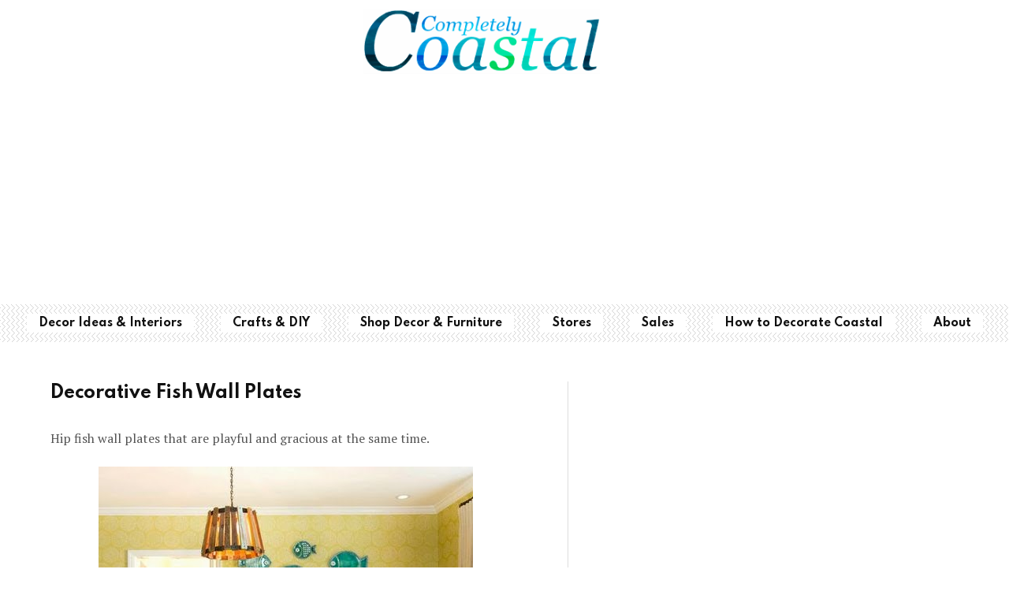

--- FILE ---
content_type: text/html; charset=UTF-8
request_url: https://www.completely-coastal.com/2014/05/blue-fish-wall-plates.html
body_size: 41397
content:
<!DOCTYPE html>
<html dir='ltr' lang='en' xmlns='http://www.w3.org/1999/xhtml' xmlns:b='http://www.google.com/2005/gml/b' xmlns:data='http://www.google.com/2005/gml/data' xmlns:expr='http://www.google.com/2005/gml/expr'>
<head>
<!-- Google tag (gtag.js) -->
<script async='async' src='https://www.googletagmanager.com/gtag/js?id=G-0RQKNWBX9D'></script>
<script>
  window.dataLayer = window.dataLayer || [];
  function gtag(){dataLayer.push(arguments);}
  gtag('js', new Date());

  gtag('config', 'G-0RQKNWBX9D;);
</script>
<!-- Description-->
<title>Coastal Decor Ideas Interior Design DIY Shopping: Decorative Fish Wall Plates</title>
<meta content='' name='description'/>
<meta content='coastal decor, coastal decorating, beach decor, nautical decor, coastal crafts, coastal DIY, seashell decor, driftwood decor, beach house style, sea-inspired home ideas, coastal interiors, ocean-inspired design' name='keywords'/>
<!-- Open Graph / Facebook / Pinterest Rich Pins -->
<meta content='article' property='og:type'/>
<meta content='Coastal Decor Ideas Interior Design DIY Shopping: Decorative Fish Wall Plates' property='og:title'/>
<meta content='' property='og:description'/>
<meta content='https://www.completely-coastal.com/2014/05/blue-fish-wall-plates.html' property='og:url'/>
<meta content='Completely Coastal' property='og:site_name'/>
<meta content='https://blogger.googleusercontent.com/img/b/R29vZ2xl/AVvXsEjoRloiPTacoWyYLhkhg2mfiUJyWhMht1W9NMS_x9RdSIO26zTpLfdeWrZ9WG2XeSCLVJgp0qKck8KtRmI9udfZFF7dZF5doXW9LXcEDLrlf5I-62onSyhCBissaeMXzyh7xE-LQV3yoW8/s1600/blue-fish-plates-wall.jpg' property='og:image'/>
<!-- Description Ends-->
<meta content='width=device-width, initial-scale=1' name='viewport'/>
<meta content='IE=edge' http-equiv='X-UA-Compatible'/>
<title>Decorative Fish Wall Plates</title>
<meta content='text/html; charset=UTF-8' http-equiv='Content-Type'/>
<!-- Chrome, Firefox OS and Opera -->
<meta content='#ffffff' name='theme-color'/>
<!-- Windows Phone -->
<meta content='#ffffff' name='msapplication-navbutton-color'/>
<meta content='blogger' name='generator'/>
<link href='https://www.completely-coastal.com/favicon.ico' rel='icon' type='image/x-icon'/>
<link href='https://www.completely-coastal.com/2014/05/blue-fish-wall-plates.html' rel='canonical'/>
<link rel="alternate" type="application/atom+xml" title="Coastal Decor Ideas Interior Design DIY Shopping - Atom" href="https://www.completely-coastal.com/feeds/posts/default" />
<link rel="alternate" type="application/rss+xml" title="Coastal Decor Ideas Interior Design DIY Shopping - RSS" href="https://www.completely-coastal.com/feeds/posts/default?alt=rss" />
<link rel="service.post" type="application/atom+xml" title="Coastal Decor Ideas Interior Design DIY Shopping - Atom" href="https://www.blogger.com/feeds/8676517158511263328/posts/default" />

<link rel="alternate" type="application/atom+xml" title="Coastal Decor Ideas Interior Design DIY Shopping - Atom" href="https://www.completely-coastal.com/feeds/2124166569390467211/comments/default" />
<!--Can't find substitution for tag [blog.ieCssRetrofitLinks]-->
<link href='https://blogger.googleusercontent.com/img/b/R29vZ2xl/AVvXsEjoRloiPTacoWyYLhkhg2mfiUJyWhMht1W9NMS_x9RdSIO26zTpLfdeWrZ9WG2XeSCLVJgp0qKck8KtRmI9udfZFF7dZF5doXW9LXcEDLrlf5I-62onSyhCBissaeMXzyh7xE-LQV3yoW8/s1600/blue-fish-plates-wall.jpg' rel='image_src'/>
<meta content='https://www.completely-coastal.com/2014/05/blue-fish-wall-plates.html' property='og:url'/>
<meta content='Decorative Fish Wall Plates' property='og:title'/>
<meta content='Hip fish wall plates that are playful and gracious at the same time.   ' property='og:description'/>
<meta content='https://blogger.googleusercontent.com/img/b/R29vZ2xl/AVvXsEjoRloiPTacoWyYLhkhg2mfiUJyWhMht1W9NMS_x9RdSIO26zTpLfdeWrZ9WG2XeSCLVJgp0qKck8KtRmI9udfZFF7dZF5doXW9LXcEDLrlf5I-62onSyhCBissaeMXzyh7xE-LQV3yoW8/w1200-h630-p-k-no-nu/blue-fish-plates-wall.jpg' property='og:image'/>
<link href='https://fonts.googleapis.com' rel='preconnect'/>
<link crossorigin='' href='https://fonts.gstatic.com' rel='preconnect'/>
<link href='https://fonts.googleapis.com/css2?family=PT+Serif:ital,wght@0,400;0,700;1,400;1,700&family=Spartan:wght@400;700&display=swap' rel='stylesheet'/>
<link crossorigin='anonymous' href='https://use.fontawesome.com/releases/v5.15.4/css/all.css' integrity='sha384-DyZ88mC6Up2uqS4h/KRgHuoeGwBcD4Ng9SiP4dIRy0EXTlnuz47vAwmeGwVChigm' rel='stylesheet'/>
<style id='page-skin-1' type='text/css'><!--
/*
-----------------------------------------------
Moseno Blogger Theme,
design & development by www.HEYBI.com
----------------------------------------------- */
/* Reset CSS
/* ================================ */
html, body, div, span, applet, object, iframe,
h1, h2, h3, h4, h5, h6, p, blockquote, pre,
a, abbr, acronym, address, big, cite, code,
del, dfn, em, font, img, ins, kbd, q, s, samp,
small, strike, strong, sub, sup, tt, var,
b, u, i, center,
dl, dt, dd, ol, ul, li,
fieldset, form, label, legend,
table, caption, tbody, tfoot, thead, tr, th, td {
margin: 0;
padding: 0;
border: 0;
outline: 0;
font-size: 100%;
vertical-align: baseline;
}
body { line-height: 1}
figure { margin: 0; }
ol, ul { list-style: none}
blockquote, q { quotes: none}
blockquote:before, blockquote:after, q:before, q:after { content: ''; content: none}
:focus { outline: 0}
del { text-decoration: line-through}
table { border-collapse: collapse; border-spacing: 0}
/* --- Placeholder --- */
::placeholder {
color: #555555;
opacity: 1; /* Firefox */
}
:-ms-input-placeholder { /* Internet Explorer 10-11 */
color: #555555;
}
::-ms-input-placeholder { /* Microsoft Edge */
color: #555555;
}
/* Component
/* ------------------------------- */
/* --- Font sizes --- */
.byn-font-xl {
font-size: 1.667em;
line-height: 150%;
}
.byn-font-l {
font-size: 1.4em;
line-height: 150%;
}
@media screen and (max-width: 720px) {
.byn-font-l {
font-size: 1.2em;
}
}
.byn-font-m {
font-size: 1.133em;
line-height: 150%;
}
.byn-font-s {
font-size: 0.867em;
line-height: 150%;
}
.byn-font-xs {
font-size: 0.733em;
line-height: 150%;
}
/* --- Spacing --- */
.byn-px-l { padding-left: 80px; padding-right: 80px; }
.byn-py-l { padding-top: 80px; padding-bottom: 80px; }
.byn-pt-l { padding-top: 80px }
.byn-pb-l { padding-bottom: 80px }
.byn-pl-l { padding-left: 80px }
.byn-pr-l { padding-right: 80px }
.byn-px-m { padding-left: 50px; padding-right: 50px; }
.byn-py-m { padding-top: 50px; padding-bottom: 50px; }
.byn-pt-m { padding-top: 10px }
.byn-pb-m { padding-bottom: 10px }
.byn-pl-m { padding-left: 50px }
.byn-pr-m { padding-right: 50px }
.byn-px-s { padding-left: 30px; padding-right: 30px;  }
.byn-py-s { padding-top: 30px; padding-bottom: 30px }
.byn-pt-s { padding-top: 30px }
.byn-pb-s { padding-bottom: 30px }
.byn-pl-s { padding-left: 30px }
.byn-pr-s { padding-right: 30px }
.byn-px-xs { padding-left: 15px; padding-right: 15px; }
.byn-py-xs { padding-top: 15px; padding-bottom: 15px }
.byn-pt-xs { padding-top: 15px }
.byn-pb-xs { padding-bottom: 15px }
.byn-pl-xs { padding-left: 15px }
.byn-pr-xs { padding-right: 15px }
@media (max-width: 1200px) {
.byn-px-l { padding-left: 50px; padding-right: 50px; }
.byn-py-l { padding-top: 50px; padding-bottom: 50px; }
.byn-pt-l { padding-top: 50px }
.byn-pb-l { padding-bottom: 50px }
.byn-pl-l { padding-left: 50px }
.byn-pr-l { padding-right: 50px }
}
@media (max-width: 992px) {
.byn-px-l, .byn-px-m { padding-left: 30px; padding-right: 30px; }
.byn-py-l, .byn-py-m { padding-top: 30px; padding-bottom: 30px; }
.byn-pt-l, .byn-pt-m { padding-top: 30px }
.byn-pb-l, .byn-pb-m { padding-bottom: 30px }
.byn-pl-l, .byn-pl-m { padding-left: 30px }
.byn-pr-l, .byn-pr-m { padding-right: 30px }
}
.byn-mx-l { margin-left: 80px; margin-right: 80px; }
.byn-my-l { margin-top: 80px; margin-bottom: 80px; }
.byn-mt-l { margin-top: 80px }
.byn-mb-l { margin-bottom: 80px }
.byn-ml-l { margin-left: 80px }
.byn-mr-l { margin-right: 80px }
.byn-mx-m { margin-left: 50px; margin-right: 50px; }
.byn-my-m { margin-top: 50px; margin-bottom: 50px; }
.byn-mt-m { margin-top: 50px }
.byn-mb-m { margin-bottom: 0px }
.byn-ml-m { margin-left: 50px }
.byn-mr-m { margin-right: 50px }
.byn-mx-s { margin-left: 30px; margin-right: 30px;  }
.byn-my-s { margin-top: 30px; margin-bottom: 30px }
.byn-mt-s { margin-top: 30px }
.byn-mb-s { margin-bottom: 30px }
.byn-ml-s { margin-left: 30px }
.byn-mr-s { margin-right: 30px }
.byn-mx-xs { margin-left: 15px; margin-right: 15px; }
.byn-my-xs { margin-top: 15px; margin-bottom: 15px }
.byn-mt-xs { margin-top: 15px }
.byn-mb-xs { margin-bottom: 15px }
.byn-ml-xs { margin-left: 15px }
.byn-mr-xs { margin-right: 15px }
.byn-mb-0 { margin-bottom: 0 !important; }
@media (max-width: 1200px) {
.byn-mx-l { margin-left: 50px; margin-right: 50px; }
.byn-my-l { margin-top: 50px; margin-bottom: 50px; }
.byn-mt-l { margin-top: 50px }
.byn-mb-l { margin-bottom: 50px }
.byn-ml-l { margin-left: 50px }
.byn-mr-l { margin-right: 50px }
}
@media (max-width: 992px) {
.byn-mx-l, .byn-mx-m { margin-left: 30px; margin-right: 30px; }
.byn-my-l, .byn-my-m { margin-top: 30px; margin-bottom: 30px; }
.byn-mt-l, .byn-mt-m { margin-top: 30px }
.byn-mb-l, .byn-mb-m { margin-bottom: 30px }
.byn-ml-l, .byn-ml-m { margin-left: 30px }
.byn-mr-l, .byn-mr-m { margin-right: 30px }
}
/* --- Display & Flexbox --- */
.byn-d-block {
display: block;
}
.byn-d-inline-block {
display: inline-block;
}
.byn-d-flex {
display: flex;
}
.byn-d-flex.byn-flex-align-end {
align-items: flex-end;
}
.byn-d-flex.byn-flex-align-start {
align-items: flex-start;
}
.byn-d-flex.byn-flex-align-center {
align-items: center;
}
.byn-d-flex.byn-flex-justify-between {
justify-content: space-between;
}
.byn-d-flex.byn-flex-justify-around {
justify-content: space-around;
}
.byn-d-flex.byn-flex-justify-center {
justify-content: center;
}
.byn-d-flex.byn-flex-justify-end {
justify-content: flex-end;
}
.byn-d-flex .byn-order-1 {
order: 1;
}
.byn-d-flex .byn-order-2 {
order: 2;
}
/* Generic styling
/* ------------------------------- */
body {
background-color: #ffffff;
font: normal normal 16px 'PT Serif', Sans-serif;
margin: 0;
line-height: 150%;
color: #555555;
}
body * {
box-sizing: border-box;
}
body.no-scroll {
overflow: hidden;
}
body.item-view .post-body a[imageanchor="1"],
body.item-view .post-body a[style="margin-left: 1em; margin-right: 1em;"] {
margin-left: auto !important;
margin-right: auto !important;
}
a:link,
a:visited {
color: #0094ab;
}
a:hover {
color: #2a2a2a;
text-decoration: underline;
}
.clearfix:after,
.blog-posts:after,
.post-wrapper:after,
ul:after {
content: ".";
visibility: hidden;
display: block;
height: 0;
clear: both;
}
img {
max-width: 100%;
height: auto;
}
small {
font-size: 0.733em;
line-height: 140%;
display: inline-block;
}
ul li {
margin-bottom: 0.667em;
}
input, textarea {
width: 100%;
max-width: 450px;
padding: 10px 15px;
font: inherit;
line-height: 150%;
border: 1px solid #dddddd;
}
button {
background: #0B8482;
border: 0;
color: #ffffff;
text-transform: uppercase;
width: 100%;
max-width: 450px;
padding: 10px 15px;
font: inherit;
font-weight: bold;
cursor: pointer;
}
.blog-feeds,
.post-feeds,
.FeaturedPost .post-share-buttons,
.PopularPosts .post-share-buttons {
display: none;
}
.text-center {
text-align: center;
}
.text-right {
text-align: right;
}
.widget h1,
.widget h2,
.widget h3,
.widget h4,
.widget h5,
.widget h6 {
font: normal bold 22px 'Spartan', Sans-serif;
font-size: 2.533em;
letter-spacing: -0.01em;
line-height: 135%;
margin-bottom: 0.4em;
margin-top: 0;
}
.widget h2 { font-size: 1.6em; }
.widget h3 { font-size: 1.3em; }
.widget h4 { font-size: 1.2em; }
.widget h5 { font-size: 1em; }
.widget h6 { font-size: 0.867em; }
.widget ul,
.widget ol {
padding-left: 0;
}
.wrapper {
width: 90%;
max-width: 1200px;
margin-left: auto;
margin-right: auto;
}
/* Header
/* ------------------------------- */
.header-line h3 {
display: none;
}
.header-outer .header-line-1 {
display: flex;
flex-wrap: wrap;
justify-content: space-between;
align-items: center;
padding-top: 12px;
padding-bottom: 12px;
}
.header-outer .header-line-1 > * {
width: 25%;
}
.header-outer .header-line-1 .header-logo  {
width: 50%;
}
/* --- Logo --- */
.header-line-1 .header-widget h1,
.header-line-1 .header-widget h2 {
margin-bottom: 0;
color: #000000;
font: normal bold 40px 'PT Serif', Serif;
text-align: center;
max-width: 90%;
}
.header-line-1 .header-widget h1 a,
.header-line-1 .header-widget h2 a {
text-decoration: none;
color: #000000;
}
.header-line-1 .header-widget .header-image-wrapper img {
display: block;
margin: 0 auto;
max-width: 300px;
height: auto;
}
/* --- BlogSearch --- */
.header-line-1 .BlogSearch .widget-content form {
display: flex;
align-items: flex-end;
border: 1px solid #dddddd;
max-width: 200px;
}
.header-line-1 .BlogSearch .widget-content form input,
.header-line-1 .BlogSearch .widget-content form button {
padding-top: 8px;
padding-bottom: 8px;
border: 0;
}
.header-line-1 .BlogSearch .widget-content form button {
width: 40px;
overflow: hidden;
text-indent: -500px;
position: relative;
background: transparent;
}
.header-line-1 .BlogSearch .widget-content form button::after {
content: "\f002";
font-family: "Font Awesome 5 Free";
font-size: 18px;
font-style: normal;
font-variant-caps: normal;
font-variant-ligatures: normal;
font-weight: 900;
line-height: 150%;
text-rendering: inherit;
width: 16px;
position: absolute;
z-index: 20;
top: 50%;
left: 50%;
transform: translate(-50%, -50%);
color: #000000;
text-indent: 0;
}
/* --- Social media --- */
.header-line-1 .LinkList ul {
display: flex;
justify-content: flex-end;
}
.header-line-1 .LinkList ul li {
margin-left: 14px;
margin-bottom: 0;
}
.header-line-1 .LinkList ul li a {
display: block;
width: 22px;
height: 22px;
overflow: hidden;
text-indent: 300px;
position: relative;
}
.header-line-1 .LinkList ul li a::before {
content: "\f09a";
font-family: "Font Awesome 5 Brands";
font-size: 18px;
font-style: normal;
font-variant-caps: normal;
font-variant-ligatures: normal;
font-weight: normal;
line-height: 150%;
text-rendering: inherit;
position: absolute;
z-index: 1;
top: 50%;
left: 50%;
transform: translate(-50%, -50%);
color: #000000;
text-indent: 0;
}
.header-line-1 .LinkList li.icon-twitter a::before { content: "\f099"; }
.header-line-1 .LinkList li.icon-instagram a::before { content: "\f16d"; }
.header-line-1 .LinkList li.icon-rss a::before { content: "\e07b"; }
.header-line-1 .LinkList li.icon-pinterest a::before { content: "\f0d2"; }
.header-line-1 .LinkList li.icon-youtube a::before { content: "\f167"; }
/* --- Menu --- */
.header-line-2 .header-menu ul {
text-align: center;
padding: 0 15px;
background: url(https://blogger.googleusercontent.com/img/b/R29vZ2xl/AVvXsEgKhVmQyCDV1n8l1vJyhAfOWSEY0urgrzGq8wZMG1gveM755tAsxfcpPObRTEfQrmhlpp9-KQ9SAfx5NNFj7vu8M1-7Lev1RbmH9wnuzcxIYdN9qlB18CxfCSLZnX27ftLXACNS0gXQtBVILHNI50YUE9AS6HwGA9e1u0tBYhDVGxbWQ3iMf9bhyUJywg/s1600/pattern.png) repeat center top;
background-size: 6px 8px;
}
.header-line-2 .header-menu ul li {
display: inline-block;
margin-bottom: 0;
padding: 12px 0px;
}
.header-line-2 .header-menu ul li a {
display: block;
font: normal bold 14px 'Spartan', Sans-serif;
color: #111111;
text-decoration: none;
position: relative;
padding: 5px 15px;
margin: 0 15px;
line-height: 100%;
background: #ffffff;
}
.header-line-2 .header-menu ul li a:hover,
.header-line-2 .header-menu ul li.selected a {
color: #0094ab;
}
.header-line-2 .header-menu ul li.selected a::after {
content: '';
position: absolute;
bottom: 0;
left: 0;
width: 100%;
height: 3px;
background: #0B8482;
}
/* --- Toggle sidebar --- */
.toggle-sidebar > i {
font-size: 24px;
display: none;
cursor: pointer;
color: #000000;
}
/* Main content
/* ------------------------------- */
.main-outer {
display: flex;
flex-wrap: wrap;
}
.main-outer .main-inner {
width: calc(100% - (240px + 255px));
position: relative;
border-right: 1px solid #dddddd;
}
.main-outer .main-inner > * {
padding-right: 60px;
}
.main-outer .sidebar-first {
width: 240px;
}
.main-outer .sidebar-first > * {
padding-right: 15px;
}
.main-outer .sidebar-second {
width: 255px;
}
.main-outer .sidebar-second > * {
padding-left: 15px;
}
/* --- Post header --- */
.post-header .post-header-line-1 {
margin-bottom: 0px;
}
.post-header a {
color: #555555;
}
.post-header .byline {
text-transform: uppercase;
font-size: 0;
line-height: 0%;
font-weight:
}
/* --- Post body --- */
.post-body h2,
.post-body h3,
.post-body h4,
.post-body h5,
.post-body h6 {
color: #111111;
}
.post-body ul,
.post-body ol {
list-style-type: decimal;
margin-left: 1.5rem;
margin-bottom: 2rem;
}
.post-body ul {
list-style-type: disc;
}
.post-body ul li,
.post-body ol li {
margin-bottom: 2rem;
}
.post-body p {
margin-bottom: 2rem;
}
.post-body > p:last-child {
margin-bottom: 0;
}
.post-body pre {
background: #f2f3f4;
padding: 10px 15px;
}
.post-body pre,
.post-body table,
.post-body iframe {
margin-bottom: 2rem;
}
.post-body .tr-caption-container {
position: relative;
}
.post-body .tr-caption-container .tr-caption {
padding-top: 8px;
display: block;
color: #555555;
font-size: 0.75em;
line-height: 140%;
}
.post-body blockquote {
font-size: 1.2em;
line-height: 150%;
padding: 1rem 1.5rem 0 1.5rem;
margin-left: 2rem;
margin-right: 2rem;
margin-top: 2rem;
border-top: 3px solid #4f857c ;
position: relative;
}
.post-body blockquote::after {
content: '';
position: absolute;
top: 0;
left: 0;
width: 3px;
height: 30%;
background: #4f857c;
}
.post-body blockquote::before {
content: '';
position: absolute;
top: 0;
right: 0;
width: 3px;
height: 30%;
background: #4f857c;
}
.post-body blockquote .tweetthis {
background: url(https://blogger.googleusercontent.com/img/b/R29vZ2xl/AVvXsEhakJiDK3Fs32stL_SKN-z14lhojQuT74dWTx2BbW7JerHzwWhKEHfhwLMXCvN3nX8Ugf4mlMKazmpOXFqR9DdTxzCv5plTcufyq14_dG-7iaiG3Nz9SlRUztFMfbzdbt3M8pe0AG2jJiAX/s1600/icon-tweet.png) no-repeat left center;
background-size: 18px auto;
padding-left: 25px;
margin-top: 1rem;
display: inline-block;
font-size: .75em;
font-weight: bold;
color: #27AAE1;
}
/* --- Post footer --- */
.post-footer a {
color: #555555;
}
.post-footer .post-footer-line:not(:last-child) {
margin-bottom: 30px;
}
.post-footer .post-labels a {
display: inline-block;
position: relative;
}
.post-footer .post-labels a:not(:last-child)::after {
content: ',';
}
/* --- Share buttons --- */
.post-share-buttons .share-icons {
display: flex;
align-items: center;
}
.post-share-buttons .share-icons li {
margin-right: 15px;
}
.post-share-buttons .share-icons li a {
color: #555555;
}
.post-share-buttons .share-icons li span {
display: none;
}
.post-share-buttons .share-icons li a i {
padding: 10px;
background: #f2f3f4;
border-radius: 100%;
cursor: pointer;
}
/* --- Pagination --- */
.blog-pager {
display: flex;
justify-content: space-between;
margin-left: -2px;
margin-right: -2px;
font: normal normal 16px 'Spartan', Sans-serif;
line-height: 150%;
font-size: 0.86rem;
}
.blog-pager a {
display: block;
background: #0B8482;
color: #fff;
text-decoration: none;
text-align: center;
padding: 10px 20px;
width: 100%;
margin: 0 2px;
}
.blog-pager a:hover {
opacity: 0.5;
}
.blog-pager a strong {
display: flex;
justify-content: center;
align-items: center;
}
.blog-pager a i {
margin: 0 10px;
}
/* --- Related posts --- */
.related-posts-outer > h4 {
border-bottom: 1px solid #dddddd;
font: normal bold 18px 'Spartan', Sans-serif;
color: #4f857c;
margin-bottom: 0.8em;
padding-bottom: 0.5em;
}
.related-posts-outer .related-posts-inner {
display: flex;
flex-wrap: wrap;
align-items: top;
margin-left: -15px;
margin-right: -15px;
}
.related-posts-outer .related-post-item {
padding: 0 15px 0px;
width: calc(100% / 3);
text-decoration: none;
color: #111111;
}
.related-posts-outer .related-post-item figure {
display: flex;
margin-bottom: 15px;
}
.related-posts-outer .related-post-item h5 a {
color: #111111;
text-decoration: none;
}
.related-posts-outer .related-post-item p {
display: none;
}
.related-posts-outer .related-post-item figure img {
width: 100%;
height: 130px;
object-fit: cover;
}
/* Sidebar & Widgets
/* ------------------------------- */
.sidebar .widget,
.main-content .widget:not(:last-child) {
margin-bottom: 40px;
}
.sidebar .widget:last-child {
margin-bottom: 0;
}
.sidebar .widget h3.title,
.main-content .widget > h3.title,
.latestpost-title h4.title {
border-bottom: 1px solid #dddddd;
font: normal bold 18px 'Spartan', Sans-serif;
color: #4f857c;
margin-bottom: 1em;
padding-bottom: 0.5em;
}
/* --- Label --- */
.widget.Label .cloud-label-widget-content .label-size {
display: inline-block;
margin: 2px 0;
}
.widget.Label .cloud-label-widget-content .label-size a {
color: #555555;
}
.widget.Label .cloud-label-widget-content .label-size:not(:last-child)::after {
content: ',';
}
.widget.Label .widget-content .label-count {
position: relative;
top: -0.5em;
font-size: 60%;
left: 0.2em;
}
/* --- Footer Nav --- */
.footer-row-1 .widget.LinkList ul li {
display: inline-block;
margin: 0 15px;
}
.footer-row-1 .widget.LinkList ul li a {
text-decoration: none;
}
.footer-row-1 .widget.LinkList ul li a:hover {
text-decoration: underline;
}
/* --- Archive --- */
.BlogArchive .post-count {
vertical-align: super;
font-size: .6em;
padding-left: 3px;
display: inline-block;
text-decoration: none;
}
.BlogArchive .MENU {
font: inherit;
font-weight: inherit;
padding: 8px 4px;
background: #fff;
border: 0;
border-radius: 0;
width: 100%;
border: 1px solid #dddddd;
}
/* --- Socials --- */
/*
.LinkList li.icon-Facebook,
.LinkList li.icon-Twitter,
.LinkList li.icon-Instagram,
.LinkList li.icon-rss,
.LinkList li.icon-Pinterest
{
float: left;
width: calc(100% / 3);
margin-bottom: 30px;
}
.LinkList li.icon-Facebook a,
.LinkList li.icon-Twitter a,
.LinkList li.icon-Instagram a,
.LinkList li.icon-rss a,
.LinkList li.icon-Pinterest a
{
display: block;
position: relative;
padding-top: 30px;
text-transform: uppercase;
font-weight: bold;
font-size: 9px;
line-height: 140%;
text-align: center;
text-decoration: none;
}
.LinkList li.icon-Facebook a:before,
.LinkList li.icon-Twitter a:before,
.LinkList li.icon-Instagram a:before,
.LinkList li.icon-rss a:before,
.LinkList li.icon-Pinterest a:before
{
content: "\f39e";
font-family: "Font Awesome 5 Brands";
font-size: 22px;
font-style: normal;
font-variant-caps: normal;
font-variant-ligatures: normal;
font-weight: normal;
height: 16px;
line-height: 16px;
text-rendering: auto;
width: 16px;
position: absolute;
top: 0;
left: 50%;
transform: translateX(-50%);
}
.LinkList li.icon-Twitter a:before { content: "\f099"; }
.LinkList li.icon-Instagram a:before { content: "\f16d"; }
.LinkList li.icon-rss a:before { content: "\e07b"; }
.LinkList li.icon-Pinterest a:before { content: "\f0d2"; }
*/
/* --- Feed --- */
.widget.Feed .widget-content ul li {
list-style-type: disc;
margin-bottom: 15px;
margin-left: 15px;
padding-left: 10px;
border-bottom: 1px dotted #dddddd;
padding-bottom: 15px;
}
.widget.Feed .widget-content ul li:last-child {
margin-bottom: 0;
padding-bottom: 0;
border: 0;
}
.widget.Feed .widget-content ul li span {
display: block;
}
.widget.Feed .widget-content ul li span.item-title {
font: normal bold 18px 'Spartan', Sans-serif;
font-size: 1rem;
}
.widget.Feed .widget-content ul li span.item-title a {
text-decoration: none;
color: #555555;
}
/* --- Search --- */
/*
.widget.BlogSearch .search-input input {
text-align: center;
}
.widget.BlogSearch h3.title {
display: none;
}
*/
/* --- Popular Posts --- */
.PopularPosts > h3.title {
display: none;
}
.PopularPosts .post {
background: #fff;
width: 385px;
}
.PopularPosts .post .post-body {
display: table;
width: 100%;
}
.PopularPosts .post .post-body .snippet-thumbnail {
width: 100%;
padding: 0;
}
.PopularPosts .post .post-body .snippet-thumbnail a {
display: block;
width: 100%;
padding-bottom: 66%;
background-size: cover;
background-position: center center;
}
.PopularPosts .post .post-body .post-text {
position: absolute;
width: calc(90% - 60px);
max-width: 500px;
left: 50%;
bottom: 10px;
background: rgba(255,255,255, 0.8);
transform: translateX(-50%);
text-align: center;
padding: 20px;
}
.PopularPosts .post .post-text .post-title {
font: normal bold 22px 'Spartan', Sans-serif;
font-size: 1.125em;
}
.PopularPosts .post .post-text .post-title a {
color: #111111;
text-decoration: none;
display: -webkit-box;
-webkit-line-clamp: 2;
-webkit-box-orient: vertical;
overflow: hidden;
}
.PopularPosts .post .post-text > .post-filler {
margin: 5px 0 5px;
}
.PopularPosts .post .post-text > a {
text-decoration: none;
border-bottom: 1px solid #dddddd;
padding-bottom: 3px;
}
.PopularPosts .post .post-text .post-footer-line a {
color: #555;
}
.PopularPosts .post-header .byline,
.PopularPosts .post-text .jump-link {
display: none;
}
.PopularPosts .post-header {
display: block;
}
/* Owl carousel */
.PopularPosts .owl-carousel .owl-item .post {
transition: clip-path 1s cubic-bezier(0.59, 0.73, 0.17, 1), visibility 1s linear;
}
.PopularPosts .owl-carousel .owl-item .post .post-body .post-text {
bottom: -30px;
visibility: hidden;
opacity: 1;
transition: clip-path 1s cubic-bezier(0.59, 0.73, 0.17, 1), all 0.3s linear;
transition-delay: 0.3s;
}
.PopularPosts .owl-carousel .owl-item.center .post .post-body .post-text {
bottom: 30px;
visibility: visible;
opacity: 1;
transition: clip-path 1s cubic-bezier(0.59, 0.73, 0.17, 1), all 0.3s linear;
transition-delay: 0.3s;
}
/* -- Ad Unit Homepage -- */
.adblock-content .widget:not(:last-child) {
margin-bottom: 40px;
}
/* --- Featured Post --- */
.main-content .FeaturedPost .post-content {
position: relative;
}
.main-content .FeaturedPost .post-outer-container {
padding-left: 0;
width: auto;
max-width: 400px;
position: absolute;
left: 30px;
bottom: 30px;
padding: 30px;
background: rgba(255,255,255, 0.9);
}
.main-content .FeaturedPost .hero-thumb {
padding-bottom: 66%;
}
.main-content .FeaturedPost .post-outer-container .post-title {
font: normal bold 18px 'Spartan', Sans-serif;
line-height: 140%;
}
.main-content .FeaturedPost .post-outer-container .post-title a {
color: #111111;
text-decoration: none;
}
/* --- Regular --- */
.FeaturedPost .hero-thumb {
padding-bottom: 50%;
background-size: cover;
background-size: cover;
margin-bottom: 10px;
}
.FeaturedPost .post-title a {
text-decoration: none;
}
.FeaturedPost .post-summary {
font-size: 0.867em;
line-height: 150%;
}
/* Footer
/* ------------------------------- */
.footer-outer {
background: #e1faff;
color: #111111;
overflow-x: hidden;
}
.footer-outer a {
color: #0B8482;
}
.footer-outer .widget {
text-align: center;
}
.footer-outer .widget h3.title {
border-bottom: 0;
padding-bottom: 0;
margin-bottom: 0.750em;
font: normal bold 22px 'Spartan', Sans-serif;
color: #4f857c;
}
.footer-outer .sidebar-content.footer-row-2 {
display: flex;
flex-wrap: wrap;
margin-left: -30px;
margin-right: -30px;
}
.footer-outer .sidebar-content.footer-row-1 .sidebar {
width: 100%;
}
.footer-outer .sidebar-content.footer-row-2 .sidebar {
width: 33%;
padding: 0 50px;
}
/* Attribution
/* ------------------------------- */
.colophon-outer {
background: #e1faff;
color: #111111;
font-size: 0.867em;
line-height: 150%;
}
.colophon-outer a {
color: #0B8482;
}
.colophon-outer .footer-colophon {
order: 2;
}
.colophon-outer .Attribution .widget-content {
display: flex;
align-items: center;
justify-content: center;
}
.colophon-outer .Attribution .widget-content .blogger {
order: 2;
margin-left: 30px
}
.colophon-outer .Attribution .widget-content .blogger svg {
display: none;
}
/* OwlCarousel Main
/* ------------------------------- */
.owl-carousel {
display: none;
width: 100%;
-webkit-tap-highlight-color: transparent;
/* position relative and z-index fix webkit rendering fonts issue */
position: relative;
z-index: 1;
}
.owl-carousel .owl-stage {
position: relative;
-ms-touch-action: pan-Y;
-moz-backface-visibility: hidden;
/* fix firefox animation glitch */
}
.owl-carousel .owl-stage:after {
content: ".";
display: block;
clear: both;
visibility: hidden;
line-height: 0;
height: 0;
}
.owl-carousel .owl-stage-outer {
position: relative;
overflow: hidden;
/* fix for flashing background */
-webkit-transform: translate3d(0px, 0px, 0px);
}
.owl-carousel .owl-wrapper,
.owl-carousel .owl-item {
-webkit-backface-visibility: hidden;
-moz-backface-visibility: hidden;
-ms-backface-visibility: hidden;
-webkit-transform: translate3d(0, 0, 0);
-moz-transform: translate3d(0, 0, 0);
-ms-transform: translate3d(0, 0, 0);
}
.owl-carousel .owl-item {
box-shadow: 0 0 10px rgba(0, 0, 0, 0.05);
position: relative;
min-height: 1px;
float: left;
-webkit-backface-visibility: hidden;
-webkit-tap-highlight-color: transparent;
-webkit-touch-callout: none;
}
.owl-carousel .owl-item img {
display: block;
width: 100%;
}
.owl-carousel .owl-nav.disabled,
.owl-carousel .owl-dots.disabled {
display: none;
}
.owl-carousel .owl-nav .owl-prev,
.owl-carousel .owl-nav .owl-next,
.owl-carousel .owl-dot {
cursor: pointer;
cursor: hand;
-webkit-user-select: none;
-khtml-user-select: none;
-moz-user-select: none;
-ms-user-select: none;
user-select: none;
}
.owl-carousel.owl-loaded {
display: block;
}
.owl-carousel.owl-loading {
opacity: 0;
display: block;
}
.owl-carousel.owl-hidden {
opacity: 0;
}
.owl-carousel.owl-refresh .owl-item {
visibility: hidden;
}
.owl-carousel.owl-drag .owl-item {
-webkit-user-select: none;
-moz-user-select: none;
-ms-user-select: none;
user-select: none;
}
.owl-carousel.owl-grab {
cursor: move;
cursor: grab;
}
.owl-carousel.owl-rtl {
direction: rtl;
}
.owl-carousel.owl-rtl .owl-item {
float: right;
}
/* --- No Js --- */
.no-js .owl-carousel {
display: block;
}
/* --- Animate plugin --- */
.owl-carousel .animated {
animation-duration: 1000ms;
animation-fill-mode: both;
}
.owl-carousel .owl-animated-in {
z-index: 0;
}
.owl-carousel .owl-animated-out {
z-index: 1;
}
.owl-carousel .fadeOut {
animation-name: fadeOut;
}
@keyframes fadeOut {
0% {
opacity: 1;
}
100% {
opacity: 0;
}
}
/* --- Autoheight --- */
.owl-height {
transition: height 500ms ease-in-out;
}
/* --- Lazy Load --- */
.owl-carousel .owl-item .owl-lazy {
opacity: 0;
transition: opacity 400ms ease;
}
.owl-carousel .owl-item img.owl-lazy {
transform-style: preserve-3d;
}
/* --- Video plugin --- */
.owl-carousel .owl-video-wrapper {
position: relative;
height: 100%;
background: #000;
}
.owl-carousel .owl-video-play-icon {
position: absolute;
height: 80px;
width: 80px;
left: 50%;
top: 50%;
margin-left: -40px;
margin-top: -40px;
background: url("owl.video.play.png") no-repeat;
cursor: pointer;
z-index: 1;
-webkit-backface-visibility: hidden;
transition: transform 100ms ease;
}
.owl-carousel .owl-video-play-icon:hover {
-ms-transform: scale(1.3, 1.3);
transform: scale(1.3, 1.3);
}
.owl-carousel .owl-video-playing .owl-video-tn,
.owl-carousel .owl-video-playing .owl-video-play-icon {
display: none;
}
.owl-carousel .owl-video-tn {
opacity: 0;
height: 100%;
background-position: center center;
background-repeat: no-repeat;
background-size: contain;
transition: opacity 400ms ease;
}
.owl-carousel .owl-video-frame {
position: relative;
z-index: 1;
height: 100%;
width: 100%;
}
/* --- Dots --- */
.owl-carousel .owl-dots {
width: 100%;
padding-top: 20px;
display: flex;
align-items: center;
justify-content: center;
}
.owl-carousel .owl-dots .owl-dot {
margin: 5px;
}
.owl-carousel .owl-dots .owl-dot span {
display: block;
width: 6px;
height: 6px;
background-color: #dddddd;
border-radius: 100%;
transition: all 0.3s linear;
}
.owl-carousel .owl-dots .owl-dot.active span {
background-color: #4f857c;
width: 24px;
border-radius: 10px;
transition: all 0.3s linear;
}
/* --- Custom --- */
.owl-carousel {
cursor: e-resize;
}
.owl-carousel .owl-item {
box-shadow: none;
}
.owl-carousel .owl-controls .owl-nav>div {
position: absolute;
z-index: 2;
top: 50%;
margin-top: -13px;
width: 14px;
height: 26px;
background-color: transparent;
background-position: center;
background-size: 14px 26px;
background-repeat: no-repeat;
overflow: hidden;
text-indent: -500px;
}
.owl-carousel .owl-controls .owl-prev {
background-image: url(https://blogger.googleusercontent.com/img/b/R29vZ2xl/AVvXsEhC0x9I2vE8jSjdjjPgyh0ch3YML3-ScaEGSkxj4DIKZW_HdZVzcOjJvK1WdSoO9vOqUbP6MtoZMtD9vN4GF0JQyC1cUEqIBMUPWHHrWOIKR1RCpZka8_1xSL-H0pEFKCTvYW2eHW-x-CM/s1600/icon-carousel_left.png);
left: 80px;
}
.owl-carousel .owl-controls .owl-next {
background-image: url(https://blogger.googleusercontent.com/img/b/R29vZ2xl/AVvXsEjS8fhyphenhyphen9L1JsQ0vnRa4y_xE_nebxvmwA5hKbAsOKL_Z1AlOWB8ajOBS1QiHC_5G9pjs8t52OZlDpof4JvJ70-AJXO8q9h8NFNb6nNbART2nfWr66zBYm3TQCZKwbiq3jFAEOA2o4-LGlzA/s1600/icon-carousel_right.png);
right: 80px;
}
.owl-carousel .owl-controls .owl-nav>div.disabled {
opacity: 0.3;
cursor: default;
}
/* --- Prevent Click for non.Active.Center --- */
.owl-carousel .owl-item .post {
opacity: 1;
}
.owl-carousel .owl-item.center .post {
opacity: 1;
}
.owl-carousel .owl-item .post:after {
content: '';
position: absolute;
top: 0;
left: 0;
width: 100%;
height: 100%;
background: transparent;
}
.owl-carousel .owl-item.center .post:after {
display: none;
}
/* Conditional CSS
/* ------------------------------- */
/* --- Home --- */
body.homepage-view .main-content .post-wrapper {
display: flex;
flex-wrap: wrap;
margin-bottom: 30px;
margin-top: 15px;
}
body.homepage-view .main-content .post-wrapper .post-heading {
width: 60%;
padding-left: 30px;
}
body.homepage-view .main-content .post-wrapper .post-thumbnail-container {
width: 40%;
background-size: cover;
background-position: center center;
}
body.homepage-view .main-content .post-wrapper .post-thumbnail-container.yvideo {
position: relative;
}
body.homepage-view .main-content .post-wrapper .post-thumbnail-container.yvideo::before {
content: '';
position: absolute;
z-index: 2;
top: 50%;
left: 50%;
transform: translate(-50%, -50%);
width: 40px;
height: 31px;
background: url(https://blogger.googleusercontent.com/img/b/R29vZ2xl/AVvXsEg89P9nctm57vRcH80xrsM17welnuSADH-bV8jg0wK7IRPvACdFN16iAaMP9ECMsWPNcAatwmehw_1EBV-7PW8upRw-NGSvEXGVFHLISUi9dXceDG2ZkkvSK3XtQKO6zeRVupQne9d7EIU/s1600/icon-youtube.png) no-repeat center center;
background-size: cover;
}
body.homepage-view .main-content .post-wrapper .post-thumbnail-container::after {
content: '';
display: block;
position: relative;
width: 100%;
height: 0;
padding-bottom: 70%;
}
body.homepage-view .main-content .post-wrapper .post-heading .post-title {
font: normal bold 18px 'Spartan', Sans-serif;
line-height: 140%;
}
body.homepage-view .main-content .post-wrapper .post-heading .post-title a {
color: #111111;
text-decoration: none;
}
.main-content .post-wrapper .post-heading .post-title a,
.main-content .FeaturedPost article.post .post-outer-container .post-title a {
background-image: linear-gradient(transparent, transparent), linear-gradient(#111111, #111111);
background-size: 100% 2px, 0 2px;
background-position: 100% 100%, 0 100%;
background-repeat: no-repeat;
transition: background-size .3s linear;
}
.main-content .post-wrapper:hover .post-heading .post-title a,
.main-content .FeaturedPost article.post:hover .post-outer-container .post-title a {
background-size: 0 2px, 100% 2px;
}
/* --- First post --- */
/* -------------------
body.homepage-view .main-content .first-post .post-wrapper {
flex-direction: column;
position: relative;
}
body.homepage-view .main-content .first-post .post-wrapper .post-thumbnail-container {
width: 100%;
}
body.homepage-view .main-content .first-post .post-wrapper .post-thumbnail-container::after {
padding-bottom: 66%;
}
body.homepage-view .main-content .first-post .post-wrapper .post-heading {
padding-left: 0;
width: auto;
max-width: 400px;
position: absolute;
left: 30px;
bottom: 30px;
padding: 30px;
background: rgba(255,255,255, 0.9);
}
------------------- */
body.homepage-view .main-content .no-image .post-wrapper .post-heading {
width: 100%;
background: #f2f3f4;
padding: 40px;
}
/* --- Single --- */
body.item-view .main-content .post-wrapper .post-body {
margin-bottom: 30px;
}
body.item-view .main-content .post-wrapper .post-heading {
float: none;
width: 100%;
padding: 0;
}
body.item-view .main-content .post-wrapper .post-heading a {
color: #555555;
}
body.item-view .main-content .post-wrapper .post-heading-line-1 {
font-weight: bold;
display: flex;
align-items: center;
}
body.item-view .main-content .post-wrapper .post-heading-line-1 > span {
margin-right: 50px;
}
body.item-view .main-content .post-wrapper .post-title {
font: normal bold 22px 'Spartan', Sans-serif;
color: #111111;
line-height: 140%;
}
/* RTL
/* ------------------------------- */
html[dir='rtl'] .owl-carousel,
html[dir='rtl'] .bx-wrapper {
direction: ltr;
}
html[dir='rtl'] .owl-carousel .owl-item {
direction: rtl;
}
html[dir='rtl'] .main-outer .main-inner {
padding-right: 0;
padding-left: 120px;
}
@media screen and (max-width: 1200px) {
html[dir='rtl'] .main-outer .main-inner {
padding-left: 0;
}
}
html[dir='rtl'] .main-outer .main-inner::before {
right: auto;
left: 60px;
}
html[dir='rtl'] body.homepage-view .main-content .first-post .post-wrapper .post-heading,
html[dir='rtl'] .main-content .FeaturedPost .post-outer-container {
right: 30px;
left: auto;
}
html[dir='rtl'] body.homepage-view .main-content .post-wrapper .post-heading {
padding-left: 0;
padding-right: 30px;
}
@media screen and (max-width: 720px) {
html[dir='rtl'] body.homepage-view .main-content .post-wrapper .post-heading {
padding-right: 0;
}
}
html[dir='rtl'] body.homepage-view .main-content .no-image .post-wrapper .post-heading {
padding-left: 40px;
padding-right: 40px;
}
html[dir='rtl'] body.item-view .main-content .post-heading-line-1 .post-author-img {
margin-right: 0;
margin-left: 15px;
}
html[dir='rtl'] body.item-view .main-content .post-wrapper .post-heading-line-1 > span {
margin-right: 0;
margin-left: 30px;
}
html[dir='rtl'] .post-footer .author-profile {
padding-right: 110px;
padding-left: 30px;
}
html[dir='rtl'] .post-footer .author-profile .post-author-img {
left: auto;
right: 30px;
}
html[dir='rtl'] .colophon-outer .Attribution .widget-content .blogger {
margin-left: 0;
margin-right: 30px;
}
@media screen and (max-width: 720px) {
html[dir='rtl'] .colophon-outer .Attribution .widget-content .blogger {
margin-right: 0;
}
}
/* Responsive
/* ------------------------------- */
@media screen and (max-width: 1200px) {
.sidebar-overlay {
display: none;
}
.sidebar-overlay.open {
display: block;
position: fixed;
z-index: 4;
width: 100%;
height: 100%;
top: 0;
left: 0;
background: rgba(0,0,0, 0.5);
}
.sidebar-overlay.open .sidebar-overlay-inner {
width: 240px;
padding: 30px;
background: #ffffff;
height: 100%;
position: fixed;
top: 0;
right: 0;
overflow-y: auto;
}
.sidebar-overlay .sidebar-overlay-inner .widget {
margin-bottom: 60px;
}
.sidebar-overlay .sidebar-search-social .widget:last-child {
margin-bottom: 0;
}
.main-outer .main-inner {
width: 100%;
}
.main-outer .main-inner > * {
padding-right: 0;
}
.header-outer .header-line-1 .header-search,
.header-outer .header-line-1 .header-social{
display: none;
}
.header-outer .header-line-1 {
flex-wrap: nowrap;
padding-top: 20px;
padding-bottom: 20px;
}
.header-outer .header-line-1 > * {
width: auto;
}
.header-outer .header-line-1 .header-logo {
width: 100%;
}
.header-line-1 .header-widget .header-image-wrapper img {
margin: 0;
}
.toggle-sidebar > i {
display: block;
}
}
@media screen and (max-width: 960px) {
.PopularPosts .post {
width: 500px;
}
.PopularPosts .post .post-body .post-text {
position: static;
max-width: 100%;
width: 100%;
padding-top: 15px;
padding-bottom: 0;
padding-left: 0;
padding-right: 0;
transform: none;
}
.owl-carousel .owl-dots {
padding-top: 0;
}
}
@media screen and (max-width: 720px) {
body {
font-size: 1em;
line-height: 150%;
}
.widget h1,
.widget h2,
.widget h3,
.widget h4,
.widget h5,
.widget h6 {
font-size: 1.6em;
}
.widget h2 {
font-size: 1.3em;
}
.widget h3,
body.homepage-view .main-content .post-wrapper .post-heading .post-title,
.PopularPosts .post .post-text .post-title {
font-size: 1.2em;
}
.widget h4 {
font-size: 1em;
}
body.homepage-view .main-content .post-wrapper {
flex-direction: column;
justify-content: flex-start;
}
body.homepage-view .main-content .post-wrapper .post-thumbnail-container,
body.homepage-view .main-content .post-wrapper .post-heading {
padding-left: 0;
width: 100%;
}
body.homepage-view .main-content .post-wrapper .post-thumbnail-container {
margin-bottom: 10px;
}
body.homepage-view .main-content .first-post .post-wrapper .post-heading,
.main-content .FeaturedPost .post-outer-container {
position: static;
padding: 0;
max-width: 100%;
}
body.homepage-view .main-content .first-post .post-wrapper .post-thumbnail-container::after,
body.homepage-view .main-content .post-wrapper .post-thumbnail-container::after,
.main-content .FeaturedPost .hero-thumb {
padding-bottom: 50%;
}
body.item-view .main-content .post-wrapper .post-title {
font-size: 1.750em;
line-height: 140%;
}
body.item-view .main-content .post-heading-line-1 .g-profile-img {
display: none;
}
body.item-view .main-content .post-wrapper .post-heading-line-1 > span {
margin-right: 30px;
}
.header-line-2 .header-menu ul {
overflow-x: scroll;
overflow-y: hidden;
white-space: nowrap;
}
.PopularPosts .post {
width: 300px;
}
.PopularPosts .post .post-body .snippet-thumbnail a {
padding-bottom: 130%;
}
.footer-outer .sidebar-content .sidebar {
width: 100%;
}
.footer-outer .sidebar-content .sidebar:not(:last-child) {
margin-bottom: 60px;
}
.related-posts-outer .related-posts-inner {
display: block;
margin-left: 0;
margin-right: 0;
}
.related-posts-outer .related-post-item {
padding-left: 0;
padding-right: 0;
width: 100%;
}
.related-posts-outer .related-post-item figure img {
height: 180px;
}
.related-posts-outer .related-posts-inner h5 {
font-size: 1.2em;
}
.colophon-outer .Attribution .widget-content {
flex-direction: column;
}
.colophon-outer .Attribution .widget-content .blogger {
margin-left: 0;
}
}

--></style>
<style id='template-skin-1' type='text/css'><!--
body#layout {
padding-left: 19px;
padding-right: 19px;
padding-top: 25px;
padding-bottom: 25px;
}
body#layout .section h4 {
margin-left: 0;
margin-right: 0;
margin-bottom: 0;
}
body#layout .container-outer,
body#layout .header-inner,
body#layout .footer-top,
body#layout .footer-bottom,
body#layout .colophon-inner {
padding: 0;
}
body#layout .header-line-1,
body#layout .footer-inner .sidebar-content {
display: flex;
}
body#layout .header-line-1 .section,
body#layout .footer-inner .sidebar-content.footer-row-2 .sidebar {
width: 33%;
}
body#layout .footer-inner .sidebar-content.footer-row-1 .sidebar {
width: 100%;
}
body#layout .main-outer {
display: flex;
}
body#layout .main-outer .main-inner {
width: 70%;
}
body#layout .main-outer .sidebar-inner {
width: 30%;
}
body#layout .ContactForm {
max-width: 100%;
}
body#layout .footer-inner,
body#layout .popularposts-outer {
padding-top: 0;
padding-bottom: 0;
}
--></style>
<link href='https://www.blogger.com/dyn-css/authorization.css?targetBlogID=8676517158511263328&amp;zx=cff56b0c-62fd-4eec-a822-2aac77b987ae' media='none' onload='if(media!=&#39;all&#39;)media=&#39;all&#39;' rel='stylesheet'/><noscript><link href='https://www.blogger.com/dyn-css/authorization.css?targetBlogID=8676517158511263328&amp;zx=cff56b0c-62fd-4eec-a822-2aac77b987ae' rel='stylesheet'/></noscript>
<meta name='google-adsense-platform-account' content='ca-host-pub-1556223355139109'/>
<meta name='google-adsense-platform-domain' content='blogspot.com'/>

<!-- data-ad-client=ca-pub-0709164481970933 -->

</head>
<body class='item-view post-view'>
<div class='container-outer'>
<header class='header-outer'>
<div class='header-inner'>
<div class='header-line header-line-1 wrapper'>
<div class='header-search section' id='header-search' name='Search'><div class='widget BlogSearch' data-version='2' id='BlogSearch1'>
<h3 class='title'>
Looking for something?
</h3>
<div class='widget-content' role='search'>
<form action='https://www.completely-coastal.com/search' target='_top'>
<div class='search-input'>
<input aria-label='Search' autocomplete='off' name='q' placeholder='Search' required='required' value=''/>
</div>
<button class='search-action' type='submit'>Search</button>
</form>
</div>
</div></div>
<div class='header-logo section' id='header-logo' name='Header'><div class='widget Header' data-version='2' id='Header1'>
<div class='header-widget'>
<h2>
<a class='header-image-wrapper' href='https://www.completely-coastal.com/'>
<img alt='Coastal Decor Ideas Interior Design DIY Shopping' data-original-height='90' data-original-width='328' src='https://blogger.googleusercontent.com/img/a/AVvXsEi_6YS20FFB1pO6NAnhehPKFIhiAxB66EAJBPQscAu1zEDzNcLRnIaQALG8H__kfY_cbP074wCHBlf8SrgCQYSuRaTedkbc4eLBIzichiUM-4vxnP8m9y3AaIzWCBR4k52WzuRFxjGWRdOJmPCPEEtm4J951vVCxaQ7m-Awa_VICl8XVrggBpQqLWOu3Ec=s328' srcset='https://blogger.googleusercontent.com/img/a/AVvXsEi_6YS20FFB1pO6NAnhehPKFIhiAxB66EAJBPQscAu1zEDzNcLRnIaQALG8H__kfY_cbP074wCHBlf8SrgCQYSuRaTedkbc4eLBIzichiUM-4vxnP8m9y3AaIzWCBR4k52WzuRFxjGWRdOJmPCPEEtm4J951vVCxaQ7m-Awa_VICl8XVrggBpQqLWOu3Ec=w120 120w, https://blogger.googleusercontent.com/img/a/AVvXsEi_6YS20FFB1pO6NAnhehPKFIhiAxB66EAJBPQscAu1zEDzNcLRnIaQALG8H__kfY_cbP074wCHBlf8SrgCQYSuRaTedkbc4eLBIzichiUM-4vxnP8m9y3AaIzWCBR4k52WzuRFxjGWRdOJmPCPEEtm4J951vVCxaQ7m-Awa_VICl8XVrggBpQqLWOu3Ec=w240 240w, https://blogger.googleusercontent.com/img/a/AVvXsEi_6YS20FFB1pO6NAnhehPKFIhiAxB66EAJBPQscAu1zEDzNcLRnIaQALG8H__kfY_cbP074wCHBlf8SrgCQYSuRaTedkbc4eLBIzichiUM-4vxnP8m9y3AaIzWCBR4k52WzuRFxjGWRdOJmPCPEEtm4J951vVCxaQ7m-Awa_VICl8XVrggBpQqLWOu3Ec=w480 480w, https://blogger.googleusercontent.com/img/a/AVvXsEi_6YS20FFB1pO6NAnhehPKFIhiAxB66EAJBPQscAu1zEDzNcLRnIaQALG8H__kfY_cbP074wCHBlf8SrgCQYSuRaTedkbc4eLBIzichiUM-4vxnP8m9y3AaIzWCBR4k52WzuRFxjGWRdOJmPCPEEtm4J951vVCxaQ7m-Awa_VICl8XVrggBpQqLWOu3Ec=w640 640w, https://blogger.googleusercontent.com/img/a/AVvXsEi_6YS20FFB1pO6NAnhehPKFIhiAxB66EAJBPQscAu1zEDzNcLRnIaQALG8H__kfY_cbP074wCHBlf8SrgCQYSuRaTedkbc4eLBIzichiUM-4vxnP8m9y3AaIzWCBR4k52WzuRFxjGWRdOJmPCPEEtm4J951vVCxaQ7m-Awa_VICl8XVrggBpQqLWOu3Ec=w800 800w'/>
</a>
</h2>
</div>
</div></div>
<div class='header-social section' id='header-social' name='Socials'><div class='widget HTML' data-version='2' id='HTML8'>
<h3 class='title'>
Join &amp; Subscribe!
</h3>
<div class='widget-content'>
<div style="text-align: right;"><a href='https://www.pinterest.com/completelycoastal/_created/' rel='nofollow' target='_blank'><img border='0' height='24' src='https://blogger.googleusercontent.com/img/b/R29vZ2xl/AVvXsEgoTdkbDMl7yaITDpmseA1_6HuTNK34KZv7R9nqRPQAm8vgZvIO6Cl1UKa1rz-j56WmCeKQXZC_BsOz1wVbF989SHMwKU4sYBB99QmFl0Q6GWdimOnwd-JCECrCLyt2bCnwOnV61-BoHIs/s200/coastal-pinterest.png' width='24'/></a> <a href='https://www.facebook.com/CoastalBeachBlissLiving' imageanchor='1' rel='nofollow' target='_blank'><img border='0' height='24' src='https://blogger.googleusercontent.com/img/b/R29vZ2xl/AVvXsEgyMbDBaIRjAolMklKa1Nnz2n1YkS7uvxFhbNkG_X2Kwsdc4f5Qs1FS3iOG9UxHudBFzRr8tbGnV6QZ8kk62F60PFg-vYo7MWVtv1ZX8i5NftWky0h57DMCN7SiJzRKdfdLi0pCk0UFDhA/s200/coastal-facebook.png' width='24'/></a> </div>
</div>
</div></div>
<span class='toggle-sidebar'><i class='fa fa-bars'></i></span>
</div>
<div class='header-line header-line-2'>
<div class='header-menu section' id='headerMenu' name='Menu'><div class='widget HTML' data-version='2' id='HTML5'>
<div class='widget-content'>
<center>
<script async="async" src="https://pagead2.googlesyndication.com/pagead/js/adsbygoogle.js?client=ca-pub-0709164481970933" crossorigin="anonymous" ></script>
<!-- top wide CC -->
<ins class="adsbygoogle"
     style="display:block"
     data-ad-client="ca-pub-0709164481970933"
     data-ad-slot="2213776939"
     data-ad-format="auto"
     data-full-width-responsive="true"></ins>
<script>
     (adsbygoogle = window.adsbygoogle || []).push({});
</script>
</center>
</div>
</div><div class='widget PageList' data-version='2' id='PageList1'>
<h3 class='title'>
Pages
</h3>
<div class='widget-content'>
<ul>
<li>
<a href='https://www.completely-coastal.com/p/decorating-ideas-and-tips.html'>Decor Ideas &amp; Interiors</a>
</li>
<li>
<a href='https://www.completely-coastal.com/p/crafts-diy-projects.html'>Crafts &amp; DIY</a>
</li>
<li>
<a href='https://www.completely-coastal.com/p/shop-coastal-beach-and-nautical.html'>Shop Decor &amp; Furniture</a>
</li>
<li>
<a href='https://www.completely-coastal.com/p/stores.html'>Stores</a>
</li>
<li>
<a href='https://www.completely-coastal.com/p/coastal-sale-island.html'>Sales </a>
</li>
<li>
<a href='https://www.completely-coastal.com/p/how-to-decorate-coastal-style-v.html'>How to Decorate Coastal</a>
</li>
<li>
<a href='https://www.completely-coastal.com/p/about.html'>About </a>
</li>
</ul>
</div>
</div></div>
</div>
</div>
</header>
<div class='main-container'>
<div class='main-outer wrapper byn-my-m clearfix' data-sticky_parent=''>
<main class='main-inner' data-sticky_column='' id='stick'>
<div class='main-content section' id='main-content' name='Article'>
<div class='widget Blog' data-version='2' id='Blog1'>
<div class='blog-posts hfeed container'>
<article class='post-outer-container'>
<div class='post-outer'>
<div class='post'>
<div class='clearfix post-wrapper post-2124166569390467211 image has-labels'>
<div class='post-heading byn-mb-m'>
<div class='post-heading-line-2'>
<a name='2124166569390467211'></a>
<h1 class='post-title entry-title'>
Decorative Fish Wall Plates
</h1>
</div>
<div class='post-heading-line-3 byn-font-l byn-mb-s'>
</div>
</div>
<div class='post-body-outer'>
<div class='post-body entry-content float-container clearfix' id='post-body-2124166569390467211'>
<div id='adsense-content' style='display:block;text-align: center'>
<script async='async' crossorigin='anonymous' src='https://pagead2.googlesyndication.com/pagead/js/adsbygoogle.js?client=ca-pub-0709164481970933'></script>
<ins class='adsbygoogle' data-ad-client='ca-pub-0709164481970933' data-ad-format='fluid' data-ad-layout='in-article' data-ad-slot='8274026017' style='display:block; text-align:center;'></ins>
<script>
     (adsbygoogle = window.adsbygoogle || []).push({});
</script></div>
<div id='adsense-target'>Hip fish wall plates that are playful and gracious at the same time.<br />
<br />
<div class="separator" style="clear: both; text-align: center;"><img alt="fish wall plates" border="0" src="https://blogger.googleusercontent.com/img/b/R29vZ2xl/AVvXsEjoRloiPTacoWyYLhkhg2mfiUJyWhMht1W9NMS_x9RdSIO26zTpLfdeWrZ9WG2XeSCLVJgp0qKck8KtRmI9udfZFF7dZF5doXW9LXcEDLrlf5I-62onSyhCBissaeMXzyh7xE-LQV3yoW8/s1600/blue-fish-plates-wall.jpg" /></div><a name="more"></a>You can group these fun&nbsp;<u><a href="https://bit.ly/3SwcLT0" rel="nofollow" target="_blank">Fish Wall Plates</a></u> any way you want and create a composition to your liking. There's a hole on the back of each decorative fish plate to accommodate wire hanging.&nbsp;<div><br /><div><br /></div><div class="separator" style="clear: both; text-align: center;"><a href="https://blogger.googleusercontent.com/img/b/R29vZ2xl/AVvXsEjXz3_2oJKICckibWcKTkZscLg9E_Nu-t9VQX1F6LWvfAMBupSBXuYAkAGnhuOpvTXAHMoN4j7ed6ZuYJBGGPpDXt_iIYwAhdgqGkwqNCgIlEhs2dQT95qehV1s-3fCpgBSzpcRf3z7lDPQnQF9R4vZcBl6YmXGCV51ChhqM8Y5iVGKAIHwvPj9GABj/s475/fish-plates-wall-decor-idea-decorative-wall-plates.jpg" style="margin-left: 1em; margin-right: 1em;"><img alt="Decorative Coastal Ocean Fish Plates Wall Decor Ideas" border="0" data-original-height="468" data-original-width="475" src="https://blogger.googleusercontent.com/img/b/R29vZ2xl/AVvXsEjXz3_2oJKICckibWcKTkZscLg9E_Nu-t9VQX1F6LWvfAMBupSBXuYAkAGnhuOpvTXAHMoN4j7ed6ZuYJBGGPpDXt_iIYwAhdgqGkwqNCgIlEhs2dQT95qehV1s-3fCpgBSzpcRf3z7lDPQnQF9R4vZcBl6YmXGCV51ChhqM8Y5iVGKAIHwvPj9GABj/s16000/fish-plates-wall-decor-idea-decorative-wall-plates.jpg" /></a></div><div style="text-align: center;"><a href="https://www.coastal-florida-living.com/2023/02/designer-spotlight-amanda-webster.html" target="_blank">Amanda Webster Design Florida</a></div><div style="text-align: center;"><br /></div><div style="text-align: center;"><br /></div><div class="separator" style="clear: both; text-align: center;"><a href="https://blogger.googleusercontent.com/img/b/R29vZ2xl/AVvXsEhgQz67QFYWAF5hllez-su4WcoBupSYRUVChD5wgbJilOdGjxEOwAGfSLPjO4Z4bO4nramaTJoj6n8HFD6u6C8Keg8cGBm77svIMfKG3VRmEYvXLvrczZ-s7E-o8vrry_c5sEfHmarwsSDBsCFU4zW99kQtXvhIKpL9Evzass62ck6OvnvjAUZNOpfdTm0/s645/decorative-fish-plates-wall-decor-idea%20(1).jpg" imageanchor="1" style="margin-left: 1em; margin-right: 1em;"><img alt="Fish Plates Bathroom Wall Decor" border="0" data-original-height="645" data-original-width="475" src="https://blogger.googleusercontent.com/img/b/R29vZ2xl/AVvXsEhgQz67QFYWAF5hllez-su4WcoBupSYRUVChD5wgbJilOdGjxEOwAGfSLPjO4Z4bO4nramaTJoj6n8HFD6u6C8Keg8cGBm77svIMfKG3VRmEYvXLvrczZ-s7E-o8vrry_c5sEfHmarwsSDBsCFU4zW99kQtXvhIKpL9Evzass62ck6OvnvjAUZNOpfdTm0/s16000/decorative-fish-plates-wall-decor-idea%20(1).jpg" /></a></div><div style="text-align: center;"><a href="https://turtlecreeklane.com/come-take-a-look-at-my-under-the-sea-bathroom/" rel="nofollow" target="_blank">Bathroom at Turtle Creek Lane</a></div><div style="text-align: center;"><br /></div><div style="text-align: center;"><b><span style="font-size: medium;"><a href="https://www.completely-coastal.com/2014/10/under-the-sea-rooms.html" target="_blank">Under the Sea Rooms</a></span></b></div><div style="text-align: center;"><b><span style="font-size: medium;"><a href="https://www.completely-coastal.com/2023/07/coastal-mosaic-ideas-beach-mosaics-design-idea.html" target="_blank">Seashell Mosaic Ideas</a></span></b></div><div><div><br />
<br />
<center><img alt="Global View Fish Plates" border="0" height="739" src="https://st.houzz.com/simgs/fee15d8c0d278b37_8-1078/eclectic-hall.jpg" width="475" /></center><div style="text-align: center;"><a href="http://www.chelledesign.com/" rel="nofollow" target="_blank"></a><a href="http://www.chelledesign.com/" rel="nofollow" target="_blank"><u>Chelle Design</u></a></div></div><div><br />
<br />
<div class="separator" style="clear: both; text-align: center;"><img alt="wall decor with fish plates" border="0" height="559" src="https://blogger.googleusercontent.com/img/b/R29vZ2xl/AVvXsEg2lNPgd4rk6ciWJrcb5Vm_z0dzTFvhMmydiRP73IYmWmv2wL4b4JiF1WIr5rRhjtDCM7GIgfw_bodrNmHXX1Ax7fiNPE5TE3vXDnB1MRwqerthyvGyRjR6NhJzoeVwlA8E2FlbG0TXxiM/s1600/wall-fish-plates.jpg" width="475" /></div><div style="text-align: center;"><a href="http://www.phoebehoward.net/" rel="nofollow" target="_blank"></a><a href="http://www.phoebehoward.net/" rel="nofollow" target="_blank">Designer Phoebe Howard</a></div></div><div style="text-align: center;"><br /></div><div>
<br />
<div class="separator" style="clear: both; text-align: center;"><img alt="get the look with fish plates" border="0" height="470" src="https://blogger.googleusercontent.com/img/b/R29vZ2xl/AVvXsEiGrqYUhyphenhyphenhppXMTD9h0KPmJsaaqCLy3mMbHw_0JDPRgLd4pxeaCddwqNBdc5mG9jkj5xMp3CgW7GxtkuXlXeUBYtGk1h8vwLTY-P_MywP5VASDe8cXwF8yeig0oe39HcJjNLBt3WfybI7Q/s1600/global-view-fish-plates.jpg" width="475" /></div><div style="text-align: center; text-decoration-line: underline;"><u><b><a href="https://bit.ly/3SwcLT0" rel="nofollow" target="_blank"><span style="font-size: medium;">Shop Blue Fish Plates at Wayfair</span></a></b></u></div><div style="text-align: center; text-decoration-line: underline;"><u><a href="https://bit.ly/3EDzlDs" rel="nofollow" target="_blank"><b><span style="font-size: medium;">Shop Blue Fish Plates on Etsy</span></b></a></u></div><div style="text-align: center;"><br /></div></div></div></div><div style="text-align: center;"><b><span style="font-size: medium;"><a href="https://www.completely-coastal.com/2019/08/school-of-fish-wall-art-decor.html" target="_blank">School of Fish Wall Decor Ideas</a></span></b></div><div style="text-align: center;"><b><br /></b></div><div style="text-align: center;"><b><br /></b></div><div style="text-align: center;"><div class="separator" style="clear: both; text-align: center;"><a href="https://blogger.googleusercontent.com/img/b/R29vZ2xl/AVvXsEgencAqXylkR4ccCjF2JGylgIVTXw9WstpimejfH5TLSUwllm_Io_rnmxVCHFhinAZyKYBKftnYk5D8g0t5Jl-qS8z-E2ECVCA1CjDQB7lOVeZgcV8kGLrmIhqG_80RPKV6RR_fUwVmptxJFROKmaBS4hk3XDZgHoTIJLeRdAgNCvnZqCEcM69_sXhBFKA/s475/blue-fish-plates-wall-plates%20(1).jpg" style="margin-left: 1em; margin-right: 1em;"><img border="0" data-original-height="475" data-original-width="475" src="https://blogger.googleusercontent.com/img/b/R29vZ2xl/AVvXsEgencAqXylkR4ccCjF2JGylgIVTXw9WstpimejfH5TLSUwllm_Io_rnmxVCHFhinAZyKYBKftnYk5D8g0t5Jl-qS8z-E2ECVCA1CjDQB7lOVeZgcV8kGLrmIhqG_80RPKV6RR_fUwVmptxJFROKmaBS4hk3XDZgHoTIJLeRdAgNCvnZqCEcM69_sXhBFKA/s16000/blue-fish-plates-wall-plates%20(1).jpg" /></a></div><a href="https://bit.ly/44Ph9kQ" rel="nofollow" target="_blank">Glazed Fish Plates from Caron's Beach House</a>&nbsp;<b><br /></b></div><div style="text-align: center;"><br /></div><div style="text-align: center;"><b><span style="font-size: medium;"><a href="https://www.completely-coastal.com/2019/05/best-coastal-beach-summer-table-setting-ideas.html" target="_blank">Shop Blue Coastal Dinnerware</a></span></b></div><div style="text-align: center;"><b><span style="font-size: medium;"><a href="https://www.completely-coastal.com/2021/06/ceramic-coastal-theme-dinnerware-sets.html" target="_blank">Shop Ceramic Coastal Dinnerware Sets</a></span></b></div><div style="text-align: center;"><b><br /></b></div><div style="text-align: center;"><b><br /></b></div><div style="text-align: center;"><div class="separator" style="clear: both; text-align: center;"><a href="https://blogger.googleusercontent.com/img/b/R29vZ2xl/AVvXsEjbtOWGLy2hi7nAVEYpArtTY7cWc1-e8rhqeCwzNhNerUpq7dLqmwzhWc1Gcfkn2HV20Q4YGedAZUcQhmB76iJt8PBshkiUKIZ0KuB1enuHAGG2bFCpRH1q5q_g0fsxM4HVwW8u5c9IPe0XA8RH_e5AALfUjW3A0ZNJGNBwL-S18J_oGZ9uZUk8z7HN/s564/decorative-fish-wall-plates%20(1).jpg" style="margin-left: 1em; margin-right: 1em;"><img border="0" data-original-height="564" data-original-width="475" src="https://blogger.googleusercontent.com/img/b/R29vZ2xl/AVvXsEjbtOWGLy2hi7nAVEYpArtTY7cWc1-e8rhqeCwzNhNerUpq7dLqmwzhWc1Gcfkn2HV20Q4YGedAZUcQhmB76iJt8PBshkiUKIZ0KuB1enuHAGG2bFCpRH1q5q_g0fsxM4HVwW8u5c9IPe0XA8RH_e5AALfUjW3A0ZNJGNBwL-S18J_oGZ9uZUk8z7HN/s16000/decorative-fish-wall-plates%20(1).jpg" /></a></div><a href="https://www.marthastewart.com/1112331/diy-wall-decor-ideas" rel="nofollow" target="_blank">Martha Stewart</a><b><br /></b></div><div style="text-align: center;"><br /></div><div style="text-align: center;"><b><a href="https://bit.ly/3m5YXT3" rel="nofollow" target="_blank"><span style="font-size: medium;">Shop Fish Plates on Wayfair</span></a></b></div></div>
<script type='text/javascript'>
function insertAfter(addition,target) {
var parent = target.parentNode;
if (parent.lastChild == target) {
parent.appendChild(addition); 
} else {
parent.insertBefore(addition,target.nextSibling);
}
}
var adscont = document.getElementById("adsense-content");
var target = document.getElementById("adsense-target");
var linebreak = target.getElementsByTagName("br");
if (linebreak.length > 0){
insertAfter(adscont,linebreak[5]);
}
</script>
<script type='application/ld+json'>{
  "@context": "http://schema.org",
  "@type": "BlogPosting",
  "mainEntityOfPage": {
    "@type": "WebPage",
    "@id": "https://www.completely-coastal.com/2014/05/blue-fish-wall-plates.html"
  },
  "headline": "Decorative Fish Wall Plates","description": "Hip fish wall plates that are playful and gracious at the same time.","datePublished": "2014-05-27T11:00:00-04:00",
  "dateModified": "2024-01-09T00:15:57-05:00","image": {
      "@type": "ImageObject","url": "https://blogger.googleusercontent.com/img/b/R29vZ2xl/AVvXsEjoRloiPTacoWyYLhkhg2mfiUJyWhMht1W9NMS_x9RdSIO26zTpLfdeWrZ9WG2XeSCLVJgp0qKck8KtRmI9udfZFF7dZF5doXW9LXcEDLrlf5I-62onSyhCBissaeMXzyh7xE-LQV3yoW8/w1000-h525-p-k-no-nu/blue-fish-plates-wall.jpg",
      "height": 630,
      "width": 1200},"publisher": {
      "@type": "Organization",
      "name": "Blogger",
      "logo": {
        "@type": "ImageObject",
        "url": "https://lh3.googleusercontent.com/ULB6iBuCeTVvSjjjU1A-O8e9ZpVba6uvyhtiWRti_rBAs9yMYOFBujxriJRZ-A=h60",
        "width": 206,
        "height": 60
      }
    },"author": {
    "@type": "Person",
    "name": "Completely Coastal"
  }
}</script>
</div>
</div>
<div class='post-footer'>
<div class='post-footer-line post-footer-line-0'>
<span class='byline post-labels'>
<span class='byline-label'>Posted under:</span>
<a href='https://www.completely-coastal.com/search/label/Fish%20Decor' rel='tag'>Fish Decor</a>
<a href='https://www.completely-coastal.com/search/label/Shop%20the%20Look' rel='tag'>Shop the Look</a>
<a href='https://www.completely-coastal.com/search/label/Wall%20Decor' rel='tag'>Wall Decor</a>
<a href='https://www.completely-coastal.com/search/label/Wall%20Decor%20Ideas' rel='tag'>Wall Decor Ideas</a>
</span>
</div>
<div class='post-footer-line post-footer-line-1'>
<div class='post-share-buttons'>
<ul class='share-icons'>
<li class='icon-pinterest'><a data-pin-custom='true' data-pin-do='buttonBookmark' href='https://www.pinterest.com/pin/create/button/'><span>Pin it</span><i class='fab fa-pinterest'></i></a></li>
<li class='icon-facebook'><a href='http://www.facebook.com/sharer.php?u=https://www.completely-coastal.com/2014/05/blue-fish-wall-plates.html' onclick='window.open(this.href, "_blank", "height=500,width=400"); return false;'><span>Share</span><i class='fab fa-facebook'></i></a></li>
<li class='icon-twitter'><a href='https://twitter.com/intent/tweet?text=Decorative Fish Wall Plates https://www.completely-coastal.com/2014/05/blue-fish-wall-plates.html' onclick='window.open(this.href, "_blank", "height=500,width=400"); return false;'><span>Tweet</span><i class='fab fa-twitter'></i></a></li>
<li class='icon-email'><a href='mailto:?subject=Coastal Decor Ideas Interior Design DIY Shopping | Decorative Fish Wall Plates&body= — Read more at https://www.completely-coastal.com/2014/05/blue-fish-wall-plates.html'><span>Email</span><i class='far fa-envelope'></i></a></li>
</ul>
<script async='async' defer='defer' src='https://assets.pinterest.com/js/pinit.js' type='text/javascript'></script>
<div class='separator' style='clear: both; text-align: center;'>
<p></p>
<a href='https://www.completely-coastal.com/' rel='nofollow' target='_blank'><img alt='Completely Coastal Decor' border='0' nopin='nopin' src='https://3.bp.blogspot.com/-w-a4RO-ArYk/Wn_zEWnCsJI/AAAAAAABO84/9tuqWUyG5Hk7zfkjDlc9_f0RHHUcf1BkACLcBGAs/completely-coastal-decor-crafts2%2B%25281%2529.png' width='150'/></a></div>
<div style='text-align: center;'><span style='font-size: large;'><b><a href='http://www.completely-coastal.com/p/decorating-ideas-and-tips.html' rel='nofollow' target='_blank'>Decor Ideas</a> | <a href='https://www.completely-coastal.com/p/crafts-diy-projects.html' rel='nofollow' target='_blank'>Crafts/DIY</a><br/>
<a href='https://www.completely-coastal.com/p/shop-coastal-beach-and-nautical.html' rel='nofollow' target='_blank'>Shopping</a> | <a href='https://www.completely-coastal.com/p/stores.html' rel='nofollow' target='_blank'>Stores</a> | <a href='https://www.completely-coastal.com/p/coastal-sale-island.html' rel='nofollow' target='_blank'><span style='color: #e50000;'>Sales</span></a></b>
</span>
</div>
</div>
<div class='separator' style='clear: both; text-align: center;'>
<div style='text-align: center;'>
<a href='https://www.completely-coastal.com/p/privacy-policy-disclosure.html' rel='nofollow' target='_blank'>Affiliate Disclosure</a><br/>
<a href='https://www.pinterest.com/completelycoastal/_created/' rel='nofollow' target='_blank'><img border='0' height='24' src='https://1.bp.blogspot.com/-we9bViYLDT0/VZG0xxjr13I/AAAAAAABEcc/g17xWn24xTU/s200/coastal-pinterest.png' width='24'/></a>
<a href='https://www.facebook.com/CoastalBeachBlissLiving' imageanchor='1' rel='nofollow' target='_blank'><img border='0' height='24' src='https://2.bp.blogspot.com/-jDOo3Bx_R_I/VZG06hnkELI/AAAAAAABEck/YiSr__c7fOY/s200/coastal-facebook.png' width='24'/></a>
<center>
<a href='https://www.completely-coastal.com/p/stores.html' rel='nofollow' target='_blank'><img border='0' data-original-height='174' data-original-width='650' data-pin-nopin='true' src='https://blogger.googleusercontent.com/img/a/AVvXsEjN-cRl5EzWtXRSZGD9gTJTxIv9UdTJ69N41bzgYcBILrvmA7b7U6nOsXKMJhCMJGeyGFQoG4auqg4fW_flqUw5Ug_0YR6hgizNyD3qfgTCuh-pZ7-PN_bTffoqnoH1evOhUIzChz_rGlOIee22YBwFdTv3wc2B2Iq9r8qb_TUFX4WKH3TWmOB-k-9EiMM=s656'/></a>
</center>
</div>
<br/>
<div class='separator' style='clear: both;'></div>
<script async='async' crossorigin='anonymous' src='https://pagead2.googlesyndication.com/pagead/js/adsbygoogle.js?client=ca-pub-0709164481970933'></script>
<ins class='adsbygoogle' data-ad-client='ca-pub-0709164481970933' data-ad-format='fluid' data-ad-layout='in-article' data-ad-slot='9555168735' style='display:block; text-align:center;'></ins>
<script>
     (adsbygoogle = window.adsbygoogle || []).push({});
                    </script></div>
<div class='blog-pager page-pager byn-my-m byn-font-s' id='page-pager'>
<a class='blog-pager-newer-link' href='https://www.completely-coastal.com/2014/05/succulent-shell-planter-ideas.html' id='Blog1_blog-pager-newer-link' title='Newer Posts'>
<strong>
<i class='fas fa-chevron-left'></i>Previous
          </strong>
</a>
<a class='blog-pager-older-link' href='https://www.completely-coastal.com/2014/05/driftwood-wall-shelf-ideas.html' id='Blog1_blog-pager-older-link' title='Older Posts'>
<strong>
            Next <i class='fas fa-chevron-right'></i>
</strong>
</a>
</div>
</div>
<div class='post-footer-line post-footer-line-2'>
<script>
//<![CDATA[
var relnojudul = 0;
var relmaxtampil = 3;
var numchars = 120;
var reljudul = new Array();
var relurls = new Array();
var relcuplikan = new Array();
var relgambar = new Array();

function saringtags(g, h) {
  var e = g.split("<");
  for (var f = 0; f < e.length; f++) {
    if (e[f].indexOf(">") != -1) {
      e[f] = e[f].substring(e[f].indexOf(">") + 1, e[f].length)
    }
  }
  e = e.join("");
  e = e.substring(0, h - 1);
  return e
}

function relpostimgcuplik(h) {
  for (var e = 0; e < h.feed.entry.length; e++) {
    var g = h.feed.entry[e];
    reljudul[relnojudul] = g.title.$t;
    postcontent = "";
    if ("content" in g) {
      postcontent = g.content.$t
    } else {
      if ("summary" in g) {
        postcontent = g.summary.$t
      }
    }
    relcuplikan[relnojudul] = saringtags(postcontent, numchars);
    if ("media$thumbnail" in g) {
      postimg = g.media$thumbnail.url
    } else {
      postimg = "[data-uri]"
    }
    relgambar[relnojudul] = postimg;
    for (var f = 0; f < g.link.length; f++) {
      if (g.link[f].rel == "alternate") {
        relurls[relnojudul] = g.link[f].href;
        break
      }
    }
    relnojudul++
  }
}

function contains(a, e) {
  for (var f = 0; f < a.length; f++) {
    if (a[f] == e) {
      return true
    }
  }
  return false
}

function artikelterkait() {
  var v = new Array(0);
  var w = new Array(0);
  var x = new Array(0);
  var A = new Array(0);
  for (var u = 0; u < relurls.length; u++) {
    if (!contains(v, relurls[u])) {
      v.length += 1;
      v[v.length - 1] = relurls[u];
      w.length += 1;
      w[w.length - 1] = reljudul[u];
      x.length += 1;
      x[x.length - 1] = relcuplikan[u];
      A.length += 1;
      A[A.length - 1] = relgambar[u]
    }
  }
  reljudul = w;
  relurls = v;
  relcuplikan = x;
  relgambar = A;
  for (var u = 0; u < reljudul.length; u++) {
    var B = Math.floor((reljudul.length - 1) * Math.random());
    var i = reljudul[u];
    var s = relurls[u];
    var y = relcuplikan[u];
    var C = relgambar[u];
    reljudul[u] = reljudul[B];
    relurls[u] = relurls[B];
    relcuplikan[u] = relcuplikan[B];
    relgambar[u] = relgambar[B];
    reljudul[B] = i;
    relurls[B] = s;
    relcuplikan[B] = y;
    relgambar[B] = C
  }
  var r = 0;
  var D = Math.floor((reljudul.length - 1) * Math.random());
  var z = D;
  var q;
  var t = document.URL;
  while (r < relmaxtampil) {
    if (relurls[D] != t) {
      q = "<li class='related-post-item'>";
      q += "<a href='" + relurls[D] + "' rel='nofollow' target='_top' title='" + reljudul[D] + "'><figure><img src='" + relgambar[D] + "' /></figure></a>";
      q += "<h5><a href='" + relurls[D] + "' target='_top'>" + reljudul[D] + "</a></h5>";
      q += "<p>" + relcuplikan[D] + "</p>";
      q += "</li>";
      document.write(q);
      r++;
      if (r == relmaxtampil) {
        break
      }
    }
    if (D < reljudul.length - 1) {
      D++
    } else {
      D = 0
    }
    if (D == z) {
      break
    }
  }
};
//]]>
  </script>
<h3>You might also like:</h3>
<div id='related-post'>
<div class='related-posts-outer'>
<h3><span><!--Can't find substitution for tag [messages.keep-Reading]--></span></h3>
<script src='/feeds/posts/default/-/Fish Decor?alt=json-in-script&amp;callback=relpostimgcuplik&amp;max-results=50' type='text/javascript'></script>
<script src='/feeds/posts/default/-/Shop the Look?alt=json-in-script&amp;callback=relpostimgcuplik&amp;max-results=50' type='text/javascript'></script>
<script src='/feeds/posts/default/-/Wall Decor?alt=json-in-script&amp;callback=relpostimgcuplik&amp;max-results=50' type='text/javascript'></script>
<script src='/feeds/posts/default/-/Wall Decor Ideas?alt=json-in-script&amp;callback=relpostimgcuplik&amp;max-results=50' type='text/javascript'></script>
<ul class='related-posts-inner'>
<script type='text/javascript'>artikelterkait();</script>
</ul>
</div>
</div>
<script async='async' crossorigin='anonymous' src='https://pagead2.googlesyndication.com/pagead/js/adsbygoogle.js?client=ca-pub-0709164481970933'></script>
<ins class='adsbygoogle' data-ad-client='ca-pub-0709164481970933' data-ad-format='autorelaxed' data-ad-slot='5946269591' style='display:block'></ins>
<script>
     (adsbygoogle = window.adsbygoogle || []).push({});
</script>
</div>
</div>
</div>
</div>
</div>
<section class='comments' data-num-comments='0' id='comments'>
<a name='comments'></a>
</section>
</article>
</div>
</div></div>
</main>
<aside class='sidebar-inner sidebar-first toggle-sidebar' data-sticky_column=''>
<div class='sidebar-content sidebar section' id='sidebar-first' name='Sidebar (left)'><div class='widget PageList' data-version='2' id='PageList3'>
<h3 class='title'>
Seasonal Ideas
</h3>
<div class='widget-content'>
<ul>
<li>
<a href='https://www.completely-coastal.com/2025/10/best-coastal-fall-decor-and-craft-ideas-for-beach-house-autumn.html'>Coastal Fall</a>
</li>
<li>
<a href='https://www.completely-coastal.com/search?q=Christmas'>Coastal Christmas</a>
</li>
</ul>
</div>
</div><div class='widget PageList' data-version='2' id='PageList2'>
<h3 class='title'>
Coastal Decor Style Guides
</h3>
<div class='widget-content'>
<ul>
<li>
<a href='https://www.completely-coastal.com/p/how-to-decorate-coastal-style-v.html'>Coastal</a>
</li>
<li>
<a href='https://www.completely-coastal.com/p/coastal-decor-style-nautical.html'>Nautical</a>
</li>
<li>
<a href='https://www.completely-coastal.com/p/coastal-decor-style-modern.html'>Modern</a>
</li>
<li>
<a href='https://www.completely-coastal.com/p/coastal-decor-style-cozy-cottage.html'>Cottage</a>
</li>
<li>
<a href='https://www.completely-coastal.com/p/coastal-decor-style-tropical.html'>Tropical</a>
</li>
<li>
<a href='https://www.completely-coastal.com/p/bohemian-coastal-style-laid-back.html'>Bohemian</a>
</li>
<li>
<a href='https://www.completely-coastal.com/p/coastal-decor-style-farmhouse.html'>Farmhouse</a>
</li>
<li>
<a href='https://www.completely-coastal.com/p/coastal-decor-style-florida.html'>Florida</a>
</li>
<li>
<a href='https://www.completely-coastal.com/p/coastal-decor-style-palm-beach.html'>Palm Beach</a>
</li>
<li>
<a href='https://www.completely-coastal.com/p/coastal-decor-style-fisherman.html'>Fisherman</a>
</li>
</ul>
</div>
</div><div class='widget HTML' data-version='2' id='HTML2'>
<div class='widget-content'>
<script async="async" src="https://pagead2.googlesyndication.com/pagead/js/adsbygoogle.js?client=ca-pub-0709164481970933" crossorigin="anonymous"></script>
<!-- CC Sidebar -->
<ins class="adsbygoogle"
     style="display:block"
     data-ad-client="ca-pub-0709164481970933"
     data-ad-slot="5820204900"
     data-ad-format="auto"
     data-full-width-responsive="true"></ins>
<script>
     (adsbygoogle = window.adsbygoogle || []).push({});
</script>
</div>
</div><div class='widget HTML' data-version='2' id='HTML4'>
<div class='widget-content'>
<script async="async" src="https://pagead2.googlesyndication.com/pagead/js/adsbygoogle.js?client=ca-pub-0709164481970933" crossorigin="anonymous"></script>
<!-- CC Sidebar -->
<ins class="adsbygoogle"
     style="display:block"
     data-ad-client="ca-pub-0709164481970933"
     data-ad-slot="5820204900"
     data-ad-format="auto"
     data-full-width-responsive="true"></ins>
<script>
     (adsbygoogle = window.adsbygoogle || []).push({});
</script>
</div>
</div></div>
</aside>
<aside class='sidebar-inner sidebar-second toggle-sidebar'>
<div class='sidebar-content sidebar section' id='sidebar-right' name='Sidebar (Right)'><div class='widget HTML' data-version='2' id='HTML3'>
<div class='widget-content'>
<center><a href="https://bit.ly/3HYF07H" rel="nofollow" target="_blank"><img alt="Wayfair Coastal Decor Furniture Interior Design Ideas" src="https://blogger.googleusercontent.com/img/a/AVvXsEiTVKqQbRSW8b_Et5D4aM-2Fp9RMqaGeoWi1zm7stw5y6XWw2f0-4trWSK0qU3WP2WdihXN9qog6pW3Ab5hqrmlR5WqwxFMWD2rVc3WQ9rPhMbq36ZdmsEnAhUGr5hRPS7ixzaiuFO9tuyPNJC-UQ0tFQOKNFQ9zsHaOHXKhT9Cq0FR0IP2Uj_lecHz" data-pin-nopin="true" /></a>
<br /><br />
<a href="https://bit.ly/2lAQbbe" rel="nofollow" target="_blank"><img data-pin-nopin="true" border="0" src="https://blogger.googleusercontent.com/img/b/R29vZ2xl/AVvXsEi9gDBsrOvZKI7Q8Y4V1tX_0wJgOD89Y45fBOhSIi01qPQRRjkNwfBQHgvPKtc62fKuuadywfok21dZQgrbjxGbZiTfF5NNG4We3eim3zOWWcSCw5JNRgESU0XHqVgtrohU_W64cKKuFGQ/s1600/beach-house-decor-joss-and-main.jpg" /></a><br/><br/>
<a href="https://bit.ly/32XAlSY" rel="nofollow" target="_blank"><img alt="Pottery Barn Coastal Decor Design Ideas Inspiration Pictures" border="0" data-original-height="255" data-original-width="255" src="https://blogger.googleusercontent.com/img/a/AVvXsEhiXRRlFHun4AuX3w5C-eCrKn1hx8zvsg4SzqfmT7K7tKVeRNiE8XCEN0cezlJUfM1EcAPJI9AZiaRfLz-jMF6hgvYeR0Da0kjwCGkqYh-Ikq1et89TcfccgZE_HsoSRgCFIg5eUn1bSb4o9Y9AuwaIeFt45dFSkKhYKLVfb6Xl6PHPhIq4yb_k6U_k" data-pin-nopin="true" /></a><br/><br/>

<a href="https://bit.ly/4aQpBnR" rel="nofollow" target="_blank"><img alt="Coastal Lamps Plus" border="0" data-original-height="255" data-original-width="255" src="https://blogger.googleusercontent.com/img/b/R29vZ2xl/AVvXsEjgzNW8er8_uwHpcdGeOH_CziM7EcTWvM54Thu5oIYwoZLffCcUBA0tHBM4QvmJsKlfal_iaPo3MfG3Rr7e1KjBJrhoaC-vR-8pkljxMTzpGYA4pdC_Q8FiDFZdlwizrEJfaydFnwiAOGt9oqwteFPGpwHvs_I9t88NjvVbOKL4H-Y5oHd-dvs9dXQ27rA/s16000/lamps-plus-coastal-lighting-table-lamps-.jpg" /></a>
<br/><br/>
<a href="https://bit.ly/3R3Sxza" rel="nofollow" target="_blank"><img alt="Serena & Lily Coastal Decor & Furniture" border="0" data-original-height="260" data-original-width="260" src="https://blogger.googleusercontent.com/img/b/R29vZ2xl/AVvXsEiFTYia5fMIL56q-55yO5-Iab0eSR6IGu9SSzI6N3RzQhJGhYgwi3C36rAiY0SUpBq45KnH3If7Bnbn3e5sjZp0NXvigQGmrpaYzVqKFh5mW5kuLp2J19UGsUlVj_zd_zoETtpZ5Y80Zpg/s0/serena-and-lily-coastal-decor.png" data-pin-nopin="true"/></a>

<br /><br /><a href="https://bit.ly/3BgrYPz" imageanchor="1" rel="nofollow" target="_blank"><img alt="Modern Coastal Decor" border="0" data-original-height="255" data-original-width="255" height="255" src="https://blogger.googleusercontent.com/img/b/R29vZ2xl/AVvXsEhFscMdjhasRK0hXQvpoVpXW9tzmORHDOlAP-En5Q6ZKCcZsWslqagW2RlVW8IrKXSoBCAuhnm4CrfenhdOYSvVcqNETPa8W8YmVpgVbN0SnNNU5mBjdcn9YJVWswoPHqA-7ftK2T_sE5_y21HOBq6Qoa6JIbguvZdZMX5FFGC0GCF_LI8yqmww-x1l/s1600/Cailini-ModernCoastal-Decor-and-Furnishings.png" width="255" data-pin-nopin="true"/>
</a><br/><br/>
<a href="https://bit.ly/3kKtcOD" rel="nofollow" target="_blank" ><img data-pin-nopin="true"alt="Shop Carons Beach House Decor" src="https://blogger.googleusercontent.com/img/b/R29vZ2xl/AVvXsEjU-uYug8q7Mp6Ys4VCUGnKXcvffKPZl62EY2s_x5vu_ths0r6wVriBqL9HFIgNScxb4D_eVplyiPLEyhuhqe9ioN6eZs0fcKUNJ1WyOcwkefmIF11rDSNnp0qDa7JVlBZ9l8bIH2wCceo/s0/carons-beach-house-decor.jpg"/></a>
<br/><br/>
<a href="https://bit.ly/3z0OBbo" rel="nofollow" target="_blank"><img data-pin-nopin="true" alt="Beachcrest Home Decor" border="0" src="https://blogger.googleusercontent.com/img/b/R29vZ2xl/AVvXsEh7RvvDFYGgQWvwPu1KE6OmZwBJ5G4FgVpR1RoFUKxHoMRRYafU4vT_KHEHyTl-iUwtnXD_F7uUTt8yHrGEJgA30w03vvFOSFWolwTRlp-6aqFP3kzW4cfMwmNPCQlAJHK33A9YxKy3gac/s1600/beachcrest-coastal-beach-home-decor.jpg" /></a>
<br /><br />

<a href="http://bit.ly/2O3zSCA" rel="nofollow" target="_blank"><img data-pin-nopin="true" alt="Coastal Nautical Decor Breakwater Bay" border="0" data-original-height="255" data-original-width="255" src="https://blogger.googleusercontent.com/img/b/R29vZ2xl/AVvXsEhTTt_4pggr4k7ziDTng9bCaYFJy7sT2NOo4z21Is7M_RNFVMyagHbXP9UqjByF8f4TYlYGFUP9LCm3xTGQSjpVHyCYmDl6Zj60ECquA17XsbD5h-xZmsaGZbUZqfk3mHtIgiMc3QPan8Q/s1600/coastal-nautical-decor-breakwater-bay-+%25281%2529.jpg" /></a>
<br /><br />
<a href="http://bit.ly/2NyckER" rel="nofollow" target="_blank"><img data-pin-nopin="true" alt="Coastal Beach Decor Highland Dunes" data-original-height="255" data-original-width="255" src="https://blogger.googleusercontent.com/img/b/R29vZ2xl/AVvXsEj2yrsOUhAXlpLiv9lusDc5RvjbzqUuImDnukAy1AXsjJ2HbPZ6M82ed89e6UXnCO1toblDqjsIdEXC9IeCzADa6VoJ0CL8UXW_19UUOO9GO1enBq7EUhko_4Zu3_WBXQi6gX4A_4hBEDM/s1600/coastal-beach-decor-highland-dunes.png" /></a>
<br/><br/>

<a href="http://bit.ly/2ZMnSKP" rel="nofollow" target="_blank"><img data-pin-nopin="true" alt="Tropical Inspired Home Decor" src="https://blogger.googleusercontent.com/img/b/R29vZ2xl/AVvXsEg0A3uSU4AXwoWKj09p7KCNxSuNz78U4FKhucIEYamxqgbSid20YqWv9nnY0SizmBKCZ_u8rDMn7gU-E37e6ahtZsqLklmieVS0XR2ds3Mv_mpWD1qandedejuG6Yu2-ZxxhPALZukUDQI/s1600/bay-isle-home-decor-tropical-island-inspired-designs-.png" /></a>
<br /><br /><a href="http://bit.ly/2X2dMI8" rel="nofollow" target="_blank"><img data-pin-nopin="true" alt="Williams Sonoma Coastal Home" border="0" src="https://blogger.googleusercontent.com/img/b/R29vZ2xl/AVvXsEgszJJuJK5DTy8Tfc9FnlvFDN7rrz_lp-VN3xVC1otBJVn4kIQSl7Rn-TTiD1fqWUTUoYQDl0zr4RMFHNV0OtqwHuge4JPyWVqNBbdKgx-MqzUWZGMN-BK_I_HKRHzE45PeT15-kP79J3Y/s1600/Williams-Sonoma-Coastal-Home.jpg" data-original-width="255" data-original-height="255" /></a>
<br /><br />
<a href="https://bit.ly/3TPj2JO" target="_blank" rel="nofollow"> <img data-pin-nopin="true" alt="Coastal Decor at Target" height="255" src="https://blogger.googleusercontent.com/img/b/R29vZ2xl/AVvXsEj2wAnwzjeX9tG5qyerlLOztEVdO3DibxkMbhS-vZTyNldpb4Y4zF129g3y81iCRV7JPWLb18mza9N8CEhLHdklrQF0GOvb4nZBlyko_rXxswsrI-jQJcJtrdURPvZox1thldcT_Ezth_M/" width="255" /></a>

<br /><br />
<a href="https://bit.ly/3gzXQnW" rel="nofollow" target="_blank"><img alt="Coastal Decor at Walmart"  src="https://blogger.googleusercontent.com/img/b/R29vZ2xl/AVvXsEg3FqM8fXx90khNq5xANjjgL73iPBu-OLOv7EaFvwyYXJckNBeoDzkVFMWOrXPlgeSBAopCYe2wAJSUDhsHKrALUr90SeTlGDP7_Xb6LXaPbcETmW40gRKb_IoDEp5C5dItsklZ8CR4xQMCSv_2HYP5Z1WR4n9aICEk3BWIH1XspvWBPrJ0ZtsMcNoQ/s1600/coastal-decor-walmart.png" data-pin-nopin="true"/></a>
<br /><br />
<a href="https://bit.ly/2lBoeAk" rel="nofollow" target="_blank"><img alt="Coastal Nautical Decor at Kohls" border="0" data-original-height="255" data-original-width="255" src="https://blogger.googleusercontent.com/img/a/AVvXsEitkPJd9G4ahyjbKKTUR4miL6FP56yEq253jjQ74L8eTYD--46dQDTpQWjkt0dwchYx7iOsoNG1rcKm9prkcuGvLPEd6IIyPzzJxXyPU_STMSIEtCG5Ssy8xN9W8HzkMBZzjbsDiH6zfrwelDN0JK-ESe-wWbGgcum6TlcrmFxwwlYGkGCpNl_2BRLC" data-pin-nopin="true"/></a><br /><br />

<a href="https://bit.ly/3IJP5qa" rel="nofollow" target="_blank"><img data-pin-nopin="true" alt="Coastal Decor Amazon" border="0" src="https://blogger.googleusercontent.com/img/b/R29vZ2xl/AVvXsEggMnKrDX3KKmwHAwjBJEPFshXHZGBtKFAcUe9L7oEdLMlzWz7AHcDKYhtL748fqjXPlSEbW2YCA4Y_myBTZnH5kKyMWp2NQdVOFFjrg_tzx9vm0pvodtYyqj6-VoaQKEI1-W1FmbcZDwU/s1600/amazon-coastal-decor.jpg" data-original-width="255" data-original-height="255" /></a>
<br /><br />


<a href="https://www.completely-coastal.com/2015/11/best-coastal-etsy-handmade-decor-usa.html" rel="nofollow" target="_blank"><img data-pin-nopin="true" alt="Best of Coastal Etsy" src="https://blogger.googleusercontent.com/img/b/R29vZ2xl/AVvXsEjJsHs7mctHvmc3ny0nT_1EihCdBgfehWQtJRU0ObkvTwFBQXllkvc44M16qTOFudvhuydt5BnDfga_wlVvVAeDrzkVcmkTsG3FpDOPqVenEvW2OT0-B3xaIdXmf7EYACY6VjacgyVbZic/" width="255" /></a>
<br /><br/>
<a href="http://bit.ly/2XP6WCF" rel="nofollow" target="_blank"><img data-pin-nopin="true" alt="Beach Photo Designs Decor" border="0" src="https://blogger.googleusercontent.com/img/b/R29vZ2xl/AVvXsEhFKOLyB1MXPi7M-ZX3jYv0db65hkFtrxZ2g5g6v3YdCyDO2Z2RaTzHHBoIikeBG2Gt8V6MY971u6Z1IqPAGmmPgZdR3lAo-nXtVU2kwgAoFeFWQCuNP5Ude7jFbj83pesPhdJKnfhx8X4/s1600/beach-bliss-designs.jpg" data-original-width="257" data-original-height="257" /></a>

</center>
</div>
</div></div>
</aside>
</div>
</div>
<aside class='footer-outer'>
<div class='footer-inner wrapper byn-py-m'>
<div class='sidebar-content footer-row-1'>
<div class='sidebar section' id='footer-col-top' name='Footer Top'><div class='widget Image' data-version='2' id='Image2'>
<h3 class='title'>
Explore Stores
</h3>
<div class='widget-content'>
<a href='https://www.completely-coastal.com/p/stores.html'>
<img alt='Explore Stores' height='180' id='Image2_img' src='https://blogger.googleusercontent.com/img/a/AVvXsEjN-cRl5EzWtXRSZGD9gTJTxIv9UdTJ69N41bzgYcBILrvmA7b7U6nOsXKMJhCMJGeyGFQoG4auqg4fW_flqUw5Ug_0YR6hgizNyD3qfgTCuh-pZ7-PN_bTffoqnoH1evOhUIzChz_rGlOIee22YBwFdTv3wc2B2Iq9r8qb_TUFX4WKH3TWmOB-k-9EiMM=s656' width='656'/>
</a>
</div>
</div><div class='widget Image' data-version='2' id='Image1'>
<h3 class='title'>
Discover Sales
</h3>
<div class='widget-content'>
<a href='https://www.completely-coastal.com/p/coastal-sale-island.html'>
<img alt='Discover Sales' height='184' id='Image1_img' src='https://blogger.googleusercontent.com/img/a/AVvXsEiBYFwZfDsk8BH3BxzpPmVCuUUpiJi8zHX9YapAn1MTgtBxS5T2iSEpmHNFeII6Bo99o-EGVV4c2H6IVdT_FsHVJo8bAt4cfIsXlQGBPqy5NNPkTpvEjx1bV8mNBRF6qNYqa7ekyuExqWMQ5z1GQeqG0_7K8kUt-PGuCEuqxwh4dK4LZsAQjXcqLY1bU1o=s660' width='660'/>
</a>
</div>
</div></div>
</div>
<div class='sidebar-content footer-row-2'>
<div class='sidebar no-items section' id='footer-col-left' name='Footer Left'></div>
<div class='sidebar no-items section' id='footer-col-mid' name='Footer Mid'></div>
<div class='sidebar no-items section' id='footer-col-right' name='Footer Right'></div>
</div>
</div>
</aside>
<footer class='colophon-outer'>
<div class='colophon-inner wrapper byn-pb-s'>
<div class='footer-colophon section' id='footer-colophon' name='Colophon'><div class='widget HTML' data-version='2' id='HTML1'>
<div class='widget-content'>
<center><a href="https://www.completely-coastal.com/p/privacy-policy-disclosure.html" rel="nofollow" target="_blank">Affiliate Disclosure & Privacy Policy</a></center>&nbsp;&nbsp;
</div>
</div><div class='widget Attribution' data-version='2' id='Attribution1'>
<div class='widget-content'>
<div class='blogger'>
<a href='https://www.blogger.com' rel='nofollow'>
<svg class='svg-icon-24'>
<use xlink:href='/responsive/sprite_v1_6.css.svg#ic_post_blogger_black_24dp' xmlns:xlink='http://www.w3.org/1999/xlink'></use>
</svg>
Powered by Blogger
</a>
</div>
<div class='copyright'>&#169;2008-2025 Completely Coastal | <a href="https://heybi.com">Template by Heybi</a></div>
</div>
</div></div>
</div>
</footer>
</div>
<div class='sidebar-overlay toggle-sidebar'>
<div class='sidebar-overlay-inner'>
<div class='sidebar-search-social'></div>
</div>
</div>
<script src='https://ajax.googleapis.com/ajax/libs/jquery/1.11.2/jquery.min.js'></script>
<script src='https://abouolia.github.io/sticky-sidebar/js/sticky-sidebar.js' type='text/javascript'></script>
<script async='async' data-pin-hover='true' data-pin-lang='en' defer='defer' src='//assets.pinterest.com/js/pinit.js'></script>
<script>
        // Disable the pin by default
        $("img").attr("data-pin-no-hover", true);

        // Add pin back to article content
        $("#main-content .post-body-outer img").removeAttr("data-pin-no-hover");
      </script>
<script>
//<![CDATA[
!function(t,e){"object"==typeof exports&&"undefined"!=typeof module?e(exports):"function"==typeof define&&define.amd?define(["exports"],e):e(t.StickySidebar={})}(this,function(t){"use strict";var e,i,n=(function(t){(function(t){function n(t,e){for(var i=0;i<e.length;i++){var n=e[i];n.enumerable=n.enumerable||!1,n.configurable=!0,"value"in n&&(n.writable=!0),Object.defineProperty(t,n.key,n)}}Object.defineProperty(t,"__esModule",{value:!0});var a,s,e=(s={topSpacing:0,bottomSpacing:0,containerSelector:!(a=".stickySidebar"),innerWrapperSelector:".inner-wrapper-sticky",stickyClass:"is-affixed",resizeSensor:!0,minWidth:!1},function(t,e,i){return e&&n(t.prototype,e),i&&n(t,i),t}(p,[{key:"initialize",value:function(){var i=this;if(this._setSupportFeatures(),this.options.innerWrapperSelector&&(this.sidebarInner=this.sidebar.querySelector(this.options.innerWrapperSelector),null===this.sidebarInner&&(this.sidebarInner=!1)),!this.sidebarInner){var t=document.createElement("div");for(t.setAttribute("class","inner-wrapper-sticky"),this.sidebar.appendChild(t);this.sidebar.firstChild!=t;)t.appendChild(this.sidebar.firstChild);this.sidebarInner=this.sidebar.querySelector(".inner-wrapper-sticky")}if(this.options.containerSelector){var e=document.querySelectorAll(this.options.containerSelector);if((e=Array.prototype.slice.call(e)).forEach(function(t,e){t.contains(i.sidebar)&&(i.container=t)}),!e.length)throw new Error("The container does not contains on the sidebar.")}"function"!=typeof this.options.topSpacing&&(this.options.topSpacing=parseInt(this.options.topSpacing)||0),"function"!=typeof this.options.bottomSpacing&&(this.options.bottomSpacing=parseInt(this.options.bottomSpacing)||0),this._widthBreakpoint(),this.calcDimensions(),this.stickyPosition(),this.bindEvents(),this._initialized=!0}},{key:"bindEvents",value:function(){window.addEventListener("resize",this,{passive:!0,capture:!1}),window.addEventListener("scroll",this,{passive:!0,capture:!1}),this.sidebar.addEventListener("update"+a,this),this.options.resizeSensor&&"undefined"!=typeof ResizeSensor&&(new ResizeSensor(this.sidebarInner,this.handleEvent),new ResizeSensor(this.container,this.handleEvent))}},{key:"handleEvent",value:function(t){this.updateSticky(t)}},{key:"calcDimensions",value:function(){var t;this._breakpoint||((t=this.dimensions).containerTop=p.offsetRelative(this.container).top,t.containerHeight=this.container.clientHeight,t.containerBottom=t.containerTop+t.containerHeight,t.sidebarHeight=this.sidebarInner.offsetHeight,t.sidebarWidth=this.sidebarInner.offsetWidth,t.viewportHeight=window.innerHeight,t.maxTranslateY=t.containerHeight-t.sidebarHeight,this._calcDimensionsWithScroll())}},{key:"_calcDimensionsWithScroll",value:function(){var t=this.dimensions;t.sidebarLeft=p.offsetRelative(this.sidebar).left,t.viewportTop=document.documentElement.scrollTop||document.body.scrollTop,t.viewportBottom=t.viewportTop+t.viewportHeight,t.viewportLeft=document.documentElement.scrollLeft||document.body.scrollLeft,t.topSpacing=this.options.topSpacing,t.bottomSpacing=this.options.bottomSpacing,"function"==typeof t.topSpacing&&(t.topSpacing=parseInt(t.topSpacing(this.sidebar))||0),"function"==typeof t.bottomSpacing&&(t.bottomSpacing=parseInt(t.bottomSpacing(this.sidebar))||0),"VIEWPORT-TOP"===this.affixedType?t.topSpacing<t.lastTopSpacing&&(t.translateY+=t.lastTopSpacing-t.topSpacing,this._reStyle=!0):"VIEWPORT-BOTTOM"===this.affixedType&&t.bottomSpacing<t.lastBottomSpacing&&(t.translateY+=t.lastBottomSpacing-t.bottomSpacing,this._reStyle=!0),t.lastTopSpacing=t.topSpacing,t.lastBottomSpacing=t.bottomSpacing}},{key:"isSidebarFitsViewport",value:function(){var t=this.dimensions,t="down"===this.scrollDirection?t.lastBottomSpacing:t.lastTopSpacing;return this.dimensions.sidebarHeight+t<this.dimensions.viewportHeight}},{key:"observeScrollDir",value:function(){var t,e=this.dimensions;e.lastViewportTop!==e.viewportTop&&(t="down"===this.direction?Math.min:Math.max,e.viewportTop===t(e.viewportTop,e.lastViewportTop)&&(this.direction="down"===this.direction?"up":"down"))}},{key:"getAffixType",value:function(){this._calcDimensionsWithScroll();var t=this.dimensions,e=t.viewportTop+t.topSpacing,i=this.affixedType,i=e<=t.containerTop||t.containerHeight<=t.sidebarHeight?(t.translateY=0,"STATIC"):"up"===this.direction?this._getAffixTypeScrollingUp():this._getAffixTypeScrollingDown();return t.translateY=Math.max(0,t.translateY),t.translateY=Math.min(t.containerHeight,t.translateY),t.translateY=Math.round(t.translateY),t.lastViewportTop=t.viewportTop,i}},{key:"_getAffixTypeScrollingDown",value:function(){var t=this.dimensions,e=t.sidebarHeight+t.containerTop,i=t.viewportTop+t.topSpacing,n=t.viewportBottom-t.bottomSpacing,s=this.affixedType;return this.isSidebarFitsViewport()?t.sidebarHeight+i>=t.containerBottom?(t.translateY=t.containerBottom-e,s="CONTAINER-BOTTOM"):i>=t.containerTop&&(t.translateY=i-t.containerTop,s="VIEWPORT-TOP"):t.containerBottom<=n?(t.translateY=t.containerBottom-e,s="CONTAINER-BOTTOM"):e+t.translateY<=n?(t.translateY=n-e,s="VIEWPORT-BOTTOM"):t.containerTop+t.translateY<=i&&0!==t.translateY&&t.maxTranslateY!==t.translateY&&(s="VIEWPORT-UNBOTTOM"),s}},{key:"_getAffixTypeScrollingUp",value:function(){var t=this.dimensions,e=t.sidebarHeight+t.containerTop,i=t.viewportTop+t.topSpacing,n=t.viewportBottom-t.bottomSpacing,s=this.affixedType;return i<=t.translateY+t.containerTop?(t.translateY=i-t.containerTop,s="VIEWPORT-TOP"):t.containerBottom<=n?(t.translateY=t.containerBottom-e,s="CONTAINER-BOTTOM"):this.isSidebarFitsViewport()||t.containerTop<=i&&0!==t.translateY&&t.maxTranslateY!==t.translateY&&(s="VIEWPORT-UNBOTTOM"),s}},{key:"_getStyle",value:function(t){if(void 0!==t){var e={inner:{},outer:{}},i=this.dimensions;switch(t){case"VIEWPORT-TOP":e.inner={position:"fixed",top:i.topSpacing,left:i.sidebarLeft-i.viewportLeft,width:i.sidebarWidth};break;case"VIEWPORT-BOTTOM":e.inner={position:"fixed",top:"auto",left:i.sidebarLeft,bottom:i.bottomSpacing,width:i.sidebarWidth};break;case"CONTAINER-BOTTOM":case"VIEWPORT-UNBOTTOM":var n=this._getTranslate(0,i.translateY+"px");e.inner=n?{transform:n}:{position:"absolute",top:i.translateY,width:i.sidebarWidth}}switch(t){case"VIEWPORT-TOP":case"VIEWPORT-BOTTOM":case"VIEWPORT-UNBOTTOM":case"CONTAINER-BOTTOM":e.outer={height:i.sidebarHeight,position:"relative"}}return e.outer=p.extend({height:"",position:""},e.outer),e.inner=p.extend({position:"relative",top:"",left:"",bottom:"",width:"",transform:""},e.inner),e}}},{key:"stickyPosition",value:function(t){if(!this._breakpoint){t=this._reStyle||t||!1;this.options.topSpacing,this.options.bottomSpacing;var e=this.getAffixType(),i=this._getStyle(e);if((this.affixedType!=e||t)&&e){var n,s,t="affix."+e.toLowerCase().replace("viewport-","")+a;for(n in p.eventTrigger(this.sidebar,t),"STATIC"===e?p.removeClass(this.sidebar,this.options.stickyClass):p.addClass(this.sidebar,this.options.stickyClass),i.outer){var o="number"==typeof i.outer[n]?"px":"";this.sidebar.style[n]=i.outer[n]+o}for(s in i.inner){var r="number"==typeof i.inner[s]?"px":"";this.sidebarInner.style[s]=i.inner[s]+r}t="affixed."+e.toLowerCase().replace("viewport-","")+a;p.eventTrigger(this.sidebar,t)}else this._initialized&&(this.sidebarInner.style.left=i.inner.left);this.affixedType=e}}},{key:"_widthBreakpoint",value:function(){window.innerWidth<=this.options.minWidth?(this._breakpoint=!0,this.affixedType="STATIC",this.sidebar.removeAttribute("style"),p.removeClass(this.sidebar,this.options.stickyClass),this.sidebarInner.removeAttribute("style")):this._breakpoint=!1}},{key:"updateSticky",value:function(){var t,e=this,i=0<arguments.length&&void 0!==arguments[0]?arguments[0]:{};this._running||(this._running=!0,t=i.type,requestAnimationFrame(function(){switch(t){case"scroll":e._calcDimensionsWithScroll(),e.observeScrollDir(),e.stickyPosition();break;case"resize":default:e._widthBreakpoint(),e.calcDimensions(),e.stickyPosition(!0)}e._running=!1}))}},{key:"_setSupportFeatures",value:function(){var t=this.support;t.transform=p.supportTransform(),t.transform3d=p.supportTransform(!0)}},{key:"_getTranslate",value:function(){var t=0<arguments.length&&void 0!==arguments[0]?arguments[0]:0,e=1<arguments.length&&void 0!==arguments[1]?arguments[1]:0,i=2<arguments.length&&void 0!==arguments[2]?arguments[2]:0;return this.support.transform3d?"translate3d("+t+", "+e+", "+i+")":!!this.support.translate&&"translate("+t+", "+e+")"}},{key:"destroy",value:function(){window.removeEventListener("resize",this,{capture:!1}),window.removeEventListener("scroll",this,{capture:!1}),this.sidebar.classList.remove(this.options.stickyClass),this.sidebar.style.minHeight="",this.sidebar.removeEventListener("update"+a,this);var t,e,i={inner:{},outer:{}};for(t in i.inner={position:"",top:"",left:"",bottom:"",width:"",transform:""},i.outer={height:"",position:""},i.outer)this.sidebar.style[t]=i.outer[t];for(e in i.inner)this.sidebarInner.style[e]=i.inner[e];this.options.resizeSensor&&"undefined"!=typeof ResizeSensor&&(ResizeSensor.detach(this.sidebarInner,this.handleEvent),ResizeSensor.detach(this.container,this.handleEvent))}}],[{key:"supportTransform",value:function(t){var i=!1,e=t?"perspective":"transform",t=e.charAt(0).toUpperCase()+e.slice(1),n=document.createElement("support").style;return(e+" "+["Webkit","Moz","O","ms"].join(t+" ")+t).split(" ").forEach(function(t,e){if(void 0!==n[t])return i=t,!1}),i}},{key:"eventTrigger",value:function(t,e,i){try{var n=new CustomEvent(e,{detail:i})}catch(t){(n=document.createEvent("CustomEvent")).initCustomEvent(e,!0,!0,i)}t.dispatchEvent(n)}},{key:"extend",value:function(t,e){var i,n={};for(i in t)void 0!==e[i]?n[i]=e[i]:n[i]=t[i];return n}},{key:"offsetRelative",value:function(t){var e={left:0,top:0};do{var i=t.offsetTop,n=t.offsetLeft}while(isNaN(i)||(e.top+=i),isNaN(n)||(e.left+=n),t="BODY"===t.tagName?t.parentElement:t.offsetParent);return e}},{key:"addClass",value:function(t,e){p.hasClass(t,e)||(t.classList?t.classList.add(e):t.className+=" "+e)}},{key:"removeClass",value:function(t,e){p.hasClass(t,e)&&(t.classList?t.classList.remove(e):t.className=t.className.replace(new RegExp("(^|\\b)"+e.split(" ").join("|")+"(\\b|$)","gi")," "))}},{key:"hasClass",value:function(t,e){return t.classList?t.classList.contains(e):new RegExp("(^| )"+e+"( |$)","gi").test(t.className)}},{key:"defaults",get:function(){return s}}]),p);function p(t){var e=this,i=1<arguments.length&&void 0!==arguments[1]?arguments[1]:{};if(!function(t){if(!(t instanceof p))throw new TypeError("Cannot call a class as a function")}(this),this.options=p.extend(s,i),this.sidebar="string"==typeof t?document.querySelector(t):t,void 0===this.sidebar)throw new Error("There is no specific sidebar element.");this.sidebarInner=!1,this.container=this.sidebar.parentElement,this.affixedType="STATIC",this.direction="down",this.support={transform:!1,transform3d:!1},this._initialized=!1,this._reStyle=!1,this._breakpoint=!1,this.dimensions={translateY:0,maxTranslateY:0,topSpacing:0,lastTopSpacing:0,bottomSpacing:0,lastBottomSpacing:0,sidebarHeight:0,sidebarWidth:0,containerTop:0,containerHeight:0,viewportHeight:0,viewportTop:0,lastViewportTop:0},["handleEvent"].forEach(function(t){e[t]=e[t].bind(e)}),this.initialize()}t.default=e,window.StickySidebar=e})(t)}((e={exports:{}},e.exports)),e.exports),s=(i=n)&&i.__esModule&&Object.prototype.hasOwnProperty.call(i,"default")?i.default:i;t.default=s,t.__moduleExports=n,Object.defineProperty(t,"__esModule",{value:!0})});
//]]>
    </script>
<script>
//<![CDATA[
/*
 OWL Carousel
*/
!function(a,b,c,d){function e(b,c){this.settings=null,this.options=a.extend({},e.Defaults,c),this.$element=a(b),this.drag=a.extend({},m),this.state=a.extend({},n),this.e=a.extend({},o),this._plugins={},this._supress={},this._current=null,this._speed=null,this._coordinates=[],this._breakpoint=null,this._width=null,this._items=[],this._clones=[],this._mergers=[],this._invalidated={},this._pipe=[],a.each(e.Plugins,a.proxy(function(a,b){this._plugins[a[0].toLowerCase()+a.slice(1)]=new b(this)},this)),a.each(e.Pipe,a.proxy(function(b,c){this._pipe.push({filter:c.filter,run:a.proxy(c.run,this)})},this)),this.setup(),this.initialize()}function f(a){if(a.touches!==d)return{x:a.touches[0].pageX,y:a.touches[0].pageY};if(a.touches===d){if(a.pageX!==d)return{x:a.pageX,y:a.pageY};if(a.pageX===d)return{x:a.clientX,y:a.clientY}}}function g(a){var b,d,e=c.createElement("div"),f=a;for(b in f)if(d=f[b],"undefined"!=typeof e.style[d])return e=null,[d,b];return[!1]}function h(){return g(["transition","WebkitTransition","MozTransition","OTransition"])[1]}function i(){return g(["transform","WebkitTransform","MozTransform","OTransform","msTransform"])[0]}function j(){return g(["perspective","webkitPerspective","MozPerspective","OPerspective","MsPerspective"])[0]}function k(){return"ontouchstart"in b||!!navigator.msMaxTouchPoints}function l(){return b.navigator.msPointerEnabled}var m,n,o;m={start:0,startX:0,startY:0,current:0,currentX:0,currentY:0,offsetX:0,offsetY:0,distance:null,startTime:0,endTime:0,updatedX:0,targetEl:null},n={isTouch:!1,isScrolling:!1,isSwiping:!1,direction:!1,inMotion:!1},o={_onDragStart:null,_onDragMove:null,_onDragEnd:null,_transitionEnd:null,_resizer:null,_responsiveCall:null,_goToLoop:null,_checkVisibile:null},e.Defaults={items:3,loop:!1,center:!1,mouseDrag:!0,touchDrag:!0,pullDrag:!0,freeDrag:!1,margin:0,stagePadding:0,merge:!1,mergeFit:!0,autoWidth:!1,startPosition:0,rtl:!1,smartSpeed:250,fluidSpeed:!1,dragEndSpeed:!1,responsive:{},responsiveRefreshRate:200,responsiveBaseElement:b,responsiveClass:!1,fallbackEasing:"swing",info:!1,nestedItemSelector:!1,itemElement:"div",stageElement:"div",themeClass:"owl-theme",baseClass:"owl-carousel",itemClass:"owl-item",centerClass:"center",activeClass:"active"},e.Width={Default:"default",Inner:"inner",Outer:"outer"},e.Plugins={},e.Pipe=[{filter:["width","items","settings"],run:function(a){a.current=this._items&&this._items[this.relative(this._current)]}},{filter:["items","settings"],run:function(){var a=this._clones,b=this.$stage.children(".cloned");(b.length!==a.length||!this.settings.loop&&a.length>0)&&(this.$stage.children(".cloned").remove(),this._clones=[])}},{filter:["items","settings"],run:function(){var a,b,c=this._clones,d=this._items,e=this.settings.loop?c.length-Math.max(2*this.settings.items,4):0;for(a=0,b=Math.abs(e/2);b>a;a++)e>0?(this.$stage.children().eq(d.length+c.length-1).remove(),c.pop(),this.$stage.children().eq(0).remove(),c.pop()):(c.push(c.length/2),this.$stage.append(d[c[c.length-1]].clone().addClass("cloned")),c.push(d.length-1-(c.length-1)/2),this.$stage.prepend(d[c[c.length-1]].clone().addClass("cloned")))}},{filter:["width","items","settings"],run:function(){var a,b,c,d=this.settings.rtl?1:-1,e=(this.width()/this.settings.items).toFixed(3),f=0;for(this._coordinates=[],b=0,c=this._clones.length+this._items.length;c>b;b++)a=this._mergers[this.relative(b)],a=this.settings.mergeFit&&Math.min(a,this.settings.items)||a,f+=(this.settings.autoWidth?this._items[this.relative(b)].width()+this.settings.margin:e*a)*d,this._coordinates.push(f)}},{filter:["width","items","settings"],run:function(){var b,c,d=(this.width()/this.settings.items).toFixed(3),e={width:Math.abs(this._coordinates[this._coordinates.length-1])+2*this.settings.stagePadding,"padding-left":this.settings.stagePadding||"","padding-right":this.settings.stagePadding||""};if(this.$stage.css(e),e={width:this.settings.autoWidth?"auto":d-this.settings.margin},e[this.settings.rtl?"margin-left":"margin-right"]=this.settings.margin,!this.settings.autoWidth&&a.grep(this._mergers,function(a){return a>1}).length>0)for(b=0,c=this._coordinates.length;c>b;b++)e.width=Math.abs(this._coordinates[b])-Math.abs(this._coordinates[b-1]||0)-this.settings.margin,this.$stage.children().eq(b).css(e);else this.$stage.children().css(e)}},{filter:["width","items","settings"],run:function(a){a.current&&this.reset(this.$stage.children().index(a.current))}},{filter:["position"],run:function(){this.animate(this.coordinates(this._current))}},{filter:["width","position","items","settings"],run:function(){var a,b,c,d,e=this.settings.rtl?1:-1,f=2*this.settings.stagePadding,g=this.coordinates(this.current())+f,h=g+this.width()*e,i=[];for(c=0,d=this._coordinates.length;d>c;c++)a=this._coordinates[c-1]||0,b=Math.abs(this._coordinates[c])+f*e,(this.op(a,"<=",g)&&this.op(a,">",h)||this.op(b,"<",g)&&this.op(b,">",h))&&i.push(c);this.$stage.children("."+this.settings.activeClass).removeClass(this.settings.activeClass),this.$stage.children(":eq("+i.join("), :eq(")+")").addClass(this.settings.activeClass),this.settings.center&&(this.$stage.children("."+this.settings.centerClass).removeClass(this.settings.centerClass),this.$stage.children().eq(this.current()).addClass(this.settings.centerClass))}}],e.prototype.initialize=function(){if(this.trigger("initialize"),this.$element.addClass(this.settings.baseClass).addClass(this.settings.themeClass).toggleClass("owl-rtl",this.settings.rtl),this.browserSupport(),this.settings.autoWidth&&this.state.imagesLoaded!==!0){var b,c,e;if(b=this.$element.find("img"),c=this.settings.nestedItemSelector?"."+this.settings.nestedItemSelector:d,e=this.$element.children(c).width(),b.length&&0>=e)return this.preloadAutoWidthImages(b),!1}this.$element.addClass("owl-loading"),this.$stage=a("<"+this.settings.stageElement+' class="owl-stage"/>').wrap('<div class="owl-stage-outer">'),this.$element.append(this.$stage.parent()),this.replace(this.$element.children().not(this.$stage.parent())),this._width=this.$element.width(),this.refresh(),this.$element.removeClass("owl-loading").addClass("owl-loaded"),this.eventsCall(),this.internalEvents(),this.addTriggerableEvents(),this.trigger("initialized")},e.prototype.setup=function(){var b=this.viewport(),c=this.options.responsive,d=-1,e=null;c?(a.each(c,function(a){b>=a&&a>d&&(d=Number(a))}),e=a.extend({},this.options,c[d]),delete e.responsive,e.responsiveClass&&this.$element.attr("class",function(a,b){return b.replace(/\b owl-responsive-\S+/g,"")}).addClass("owl-responsive-"+d)):e=a.extend({},this.options),(null===this.settings||this._breakpoint!==d)&&(this.trigger("change",{property:{name:"settings",value:e}}),this._breakpoint=d,this.settings=e,this.invalidate("settings"),this.trigger("changed",{property:{name:"settings",value:this.settings}}))},e.prototype.optionsLogic=function(){this.$element.toggleClass("owl-center",this.settings.center),this.settings.loop&&this._items.length<this.settings.items&&(this.settings.loop=!1),this.settings.autoWidth&&(this.settings.stagePadding=!1,this.settings.merge=!1)},e.prototype.prepare=function(b){var c=this.trigger("prepare",{content:b});return c.data||(c.data=a("<"+this.settings.itemElement+"/>").addClass(this.settings.itemClass).append(b)),this.trigger("prepared",{content:c.data}),c.data},e.prototype.update=function(){for(var b=0,c=this._pipe.length,d=a.proxy(function(a){return this[a]},this._invalidated),e={};c>b;)(this._invalidated.all||a.grep(this._pipe[b].filter,d).length>0)&&this._pipe[b].run(e),b++;this._invalidated={}},e.prototype.width=function(a){switch(a=a||e.Width.Default){case e.Width.Inner:case e.Width.Outer:return this._width;default:return this._width-2*this.settings.stagePadding+this.settings.margin}},e.prototype.refresh=function(){if(0===this._items.length)return!1;(new Date).getTime();this.trigger("refresh"),this.setup(),this.optionsLogic(),this.$stage.addClass("owl-refresh"),this.update(),this.$stage.removeClass("owl-refresh"),this.state.orientation=b.orientation,this.watchVisibility(),this.trigger("refreshed")},e.prototype.eventsCall=function(){this.e._onDragStart=a.proxy(function(a){this.onDragStart(a)},this),this.e._onDragMove=a.proxy(function(a){this.onDragMove(a)},this),this.e._onDragEnd=a.proxy(function(a){this.onDragEnd(a)},this),this.e._onResize=a.proxy(function(a){this.onResize(a)},this),this.e._transitionEnd=a.proxy(function(a){this.transitionEnd(a)},this),this.e._preventClick=a.proxy(function(a){this.preventClick(a)},this)},e.prototype.onThrottledResize=function(){b.clearTimeout(this.resizeTimer),this.resizeTimer=b.setTimeout(this.e._onResize,this.settings.responsiveRefreshRate)},e.prototype.onResize=function(){return this._items.length?this._width===this.$element.width()?!1:this.trigger("resize").isDefaultPrevented()?!1:(this._width=this.$element.width(),this.invalidate("width"),this.refresh(),void this.trigger("resized")):!1},e.prototype.eventsRouter=function(a){var b=a.type;"mousedown"===b||"touchstart"===b?this.onDragStart(a):"mousemove"===b||"touchmove"===b?this.onDragMove(a):"mouseup"===b||"touchend"===b?this.onDragEnd(a):"touchcancel"===b&&this.onDragEnd(a)},e.prototype.internalEvents=function(){var c=(k(),l());this.settings.mouseDrag?(this.$stage.on("mousedown",a.proxy(function(a){this.eventsRouter(a)},this)),this.$stage.on("dragstart",function(){return!1}),this.$stage.get(0).onselectstart=function(){return!1}):this.$element.addClass("owl-text-select-on"),this.settings.touchDrag&&!c&&this.$stage.on("touchstart touchcancel",a.proxy(function(a){this.eventsRouter(a)},this)),this.transitionEndVendor&&this.on(this.$stage.get(0),this.transitionEndVendor,this.e._transitionEnd,!1),this.settings.responsive!==!1&&this.on(b,"resize",a.proxy(this.onThrottledResize,this))},e.prototype.onDragStart=function(d){var e,g,h,i;if(e=d.originalEvent||d||b.event,3===e.which||this.state.isTouch)return!1;if("mousedown"===e.type&&this.$stage.addClass("owl-grab"),this.trigger("drag"),this.drag.startTime=(new Date).getTime(),this.speed(0),this.state.isTouch=!0,this.state.isScrolling=!1,this.state.isSwiping=!1,this.drag.distance=0,g=f(e).x,h=f(e).y,this.drag.offsetX=this.$stage.position().left,this.drag.offsetY=this.$stage.position().top,this.settings.rtl&&(this.drag.offsetX=this.$stage.position().left+this.$stage.width()-this.width()+this.settings.margin),this.state.inMotion&&this.support3d)i=this.getTransformProperty(),this.drag.offsetX=i,this.animate(i),this.state.inMotion=!0;else if(this.state.inMotion&&!this.support3d)return this.state.inMotion=!1,!1;this.drag.startX=g-this.drag.offsetX,this.drag.startY=h-this.drag.offsetY,this.drag.start=g-this.drag.startX,this.drag.targetEl=e.target||e.srcElement,this.drag.updatedX=this.drag.start,("IMG"===this.drag.targetEl.tagName||"A"===this.drag.targetEl.tagName)&&(this.drag.targetEl.draggable=!1),a(c).on("mousemove.owl.dragEvents mouseup.owl.dragEvents touchmove.owl.dragEvents touchend.owl.dragEvents",a.proxy(function(a){this.eventsRouter(a)},this))},e.prototype.onDragMove=function(a){var c,e,g,h,i,j;this.state.isTouch&&(this.state.isScrolling||(c=a.originalEvent||a||b.event,e=f(c).x,g=f(c).y,this.drag.currentX=e-this.drag.startX,this.drag.currentY=g-this.drag.startY,this.drag.distance=this.drag.currentX-this.drag.offsetX,this.drag.distance<0?this.state.direction=this.settings.rtl?"right":"left":this.drag.distance>0&&(this.state.direction=this.settings.rtl?"left":"right"),this.settings.loop?this.op(this.drag.currentX,">",this.coordinates(this.minimum()))&&"right"===this.state.direction?this.drag.currentX-=(this.settings.center&&this.coordinates(0))-this.coordinates(this._items.length):this.op(this.drag.currentX,"<",this.coordinates(this.maximum()))&&"left"===this.state.direction&&(this.drag.currentX+=(this.settings.center&&this.coordinates(0))-this.coordinates(this._items.length)):(h=this.coordinates(this.settings.rtl?this.maximum():this.minimum()),i=this.coordinates(this.settings.rtl?this.minimum():this.maximum()),j=this.settings.pullDrag?this.drag.distance/5:0,this.drag.currentX=Math.max(Math.min(this.drag.currentX,h+j),i+j)),(this.drag.distance>8||this.drag.distance<-8)&&(c.preventDefault!==d?c.preventDefault():c.returnValue=!1,this.state.isSwiping=!0),this.drag.updatedX=this.drag.currentX,(this.drag.currentY>16||this.drag.currentY<-16)&&this.state.isSwiping===!1&&(this.state.isScrolling=!0,this.drag.updatedX=this.drag.start),this.animate(this.drag.updatedX)))},e.prototype.onDragEnd=function(b){var d,e,f;if(this.state.isTouch){if("mouseup"===b.type&&this.$stage.removeClass("owl-grab"),this.trigger("dragged"),this.drag.targetEl.removeAttribute("draggable"),this.state.isTouch=!1,this.state.isScrolling=!1,this.state.isSwiping=!1,0===this.drag.distance&&this.state.inMotion!==!0)return this.state.inMotion=!1,!1;this.drag.endTime=(new Date).getTime(),d=this.drag.endTime-this.drag.startTime,e=Math.abs(this.drag.distance),(e>3||d>300)&&this.removeClick(this.drag.targetEl),f=this.closest(this.drag.updatedX),this.speed(this.settings.dragEndSpeed||this.settings.smartSpeed),this.current(f),this.invalidate("position"),this.update(),this.settings.pullDrag||this.drag.updatedX!==this.coordinates(f)||this.transitionEnd(),this.drag.distance=0,a(c).off(".owl.dragEvents")}},e.prototype.removeClick=function(c){this.drag.targetEl=c,a(c).on("click.preventClick",this.e._preventClick),b.setTimeout(function(){a(c).off("click.preventClick")},300)},e.prototype.preventClick=function(b){b.preventDefault?b.preventDefault():b.returnValue=!1,b.stopPropagation&&b.stopPropagation(),a(b.target).off("click.preventClick")},e.prototype.getTransformProperty=function(){var a,c;return a=b.getComputedStyle(this.$stage.get(0),null).getPropertyValue(this.vendorName+"transform"),a=a.replace(/matrix(3d)?\(|\)/g,"").split(","),c=16===a.length,c!==!0?a[4]:a[12]},e.prototype.closest=function(b){var c=-1,d=30,e=this.width(),f=this.coordinates();return this.settings.freeDrag||a.each(f,a.proxy(function(a,g){return b>g-d&&g+d>b?c=a:this.op(b,"<",g)&&this.op(b,">",f[a+1]||g-e)&&(c="left"===this.state.direction?a+1:a),-1===c},this)),this.settings.loop||(this.op(b,">",f[this.minimum()])?c=b=this.minimum():this.op(b,"<",f[this.maximum()])&&(c=b=this.maximum())),c},e.prototype.animate=function(b){this.trigger("translate"),this.state.inMotion=this.speed()>0,this.support3d?this.$stage.css({transform:"translate3d("+b+"px,0px, 0px)",transition:this.speed()/1e3+"s"}):this.state.isTouch?this.$stage.css({left:b+"px"}):this.$stage.animate({left:b},this.speed()/1e3,this.settings.fallbackEasing,a.proxy(function(){this.state.inMotion&&this.transitionEnd()},this))},e.prototype.current=function(a){if(a===d)return this._current;if(0===this._items.length)return d;if(a=this.normalize(a),this._current!==a){var b=this.trigger("change",{property:{name:"position",value:a}});b.data!==d&&(a=this.normalize(b.data)),this._current=a,this.invalidate("position"),this.trigger("changed",{property:{name:"position",value:this._current}})}return this._current},e.prototype.invalidate=function(a){this._invalidated[a]=!0},e.prototype.reset=function(a){a=this.normalize(a),a!==d&&(this._speed=0,this._current=a,this.suppress(["translate","translated"]),this.animate(this.coordinates(a)),this.release(["translate","translated"]))},e.prototype.normalize=function(b,c){var e=c?this._items.length:this._items.length+this._clones.length;return!a.isNumeric(b)||1>e?d:b=this._clones.length?(b%e+e)%e:Math.max(this.minimum(c),Math.min(this.maximum(c),b))},e.prototype.relative=function(a){return a=this.normalize(a),a-=this._clones.length/2,this.normalize(a,!0)},e.prototype.maximum=function(a){var b,c,d,e=0,f=this.settings;if(a)return this._items.length-1;if(!f.loop&&f.center)b=this._items.length-1;else if(f.loop||f.center)if(f.loop||f.center)b=this._items.length+f.items;else{if(!f.autoWidth&&!f.merge)throw"Can not detect maximum absolute position.";for(revert=f.rtl?1:-1,c=this.$stage.width()-this.$element.width();(d=this.coordinates(e))&&!(d*revert>=c);)b=++e}else b=this._items.length-f.items;return b},e.prototype.minimum=function(a){return a?0:this._clones.length/2},e.prototype.items=function(a){return a===d?this._items.slice():(a=this.normalize(a,!0),this._items[a])},e.prototype.mergers=function(a){return a===d?this._mergers.slice():(a=this.normalize(a,!0),this._mergers[a])},e.prototype.clones=function(b){var c=this._clones.length/2,e=c+this._items.length,f=function(a){return a%2===0?e+a/2:c-(a+1)/2};return b===d?a.map(this._clones,function(a,b){return f(b)}):a.map(this._clones,function(a,c){return a===b?f(c):null})},e.prototype.speed=function(a){return a!==d&&(this._speed=a),this._speed},e.prototype.coordinates=function(b){var c=null;return b===d?a.map(this._coordinates,a.proxy(function(a,b){return this.coordinates(b)},this)):(this.settings.center?(c=this._coordinates[b],c+=(this.width()-c+(this._coordinates[b-1]||0))/2*(this.settings.rtl?-1:1)):c=this._coordinates[b-1]||0,c)},e.prototype.duration=function(a,b,c){return Math.min(Math.max(Math.abs(b-a),1),6)*Math.abs(c||this.settings.smartSpeed)},e.prototype.to=function(c,d){if(this.settings.loop){var e=c-this.relative(this.current()),f=this.current(),g=this.current(),h=this.current()+e,i=0>g-h?!0:!1,j=this._clones.length+this._items.length;h<this.settings.items&&i===!1?(f=g+this._items.length,this.reset(f)):h>=j-this.settings.items&&i===!0&&(f=g-this._items.length,this.reset(f)),b.clearTimeout(this.e._goToLoop),this.e._goToLoop=b.setTimeout(a.proxy(function(){this.speed(this.duration(this.current(),f+e,d)),this.current(f+e),this.update()},this),30)}else this.speed(this.duration(this.current(),c,d)),this.current(c),this.update()},e.prototype.next=function(a){a=a||!1,this.to(this.relative(this.current())+1,a)},e.prototype.prev=function(a){a=a||!1,this.to(this.relative(this.current())-1,a)},e.prototype.transitionEnd=function(a){return a!==d&&(a.stopPropagation(),(a.target||a.srcElement||a.originalTarget)!==this.$stage.get(0))?!1:(this.state.inMotion=!1,void this.trigger("translated"))},e.prototype.viewport=function(){var d;if(this.options.responsiveBaseElement!==b)d=a(this.options.responsiveBaseElement).width();else if(b.innerWidth)d=b.innerWidth;else{if(!c.documentElement||!c.documentElement.clientWidth)throw"Can not detect viewport width.";d=c.documentElement.clientWidth}return d},e.prototype.replace=function(b){this.$stage.empty(),this._items=[],b&&(b=b instanceof jQuery?b:a(b)),this.settings.nestedItemSelector&&(b=b.find("."+this.settings.nestedItemSelector)),b.filter(function(){return 1===this.nodeType}).each(a.proxy(function(a,b){b=this.prepare(b),this.$stage.append(b),this._items.push(b),this._mergers.push(1*b.find("[data-merge]").andSelf("[data-merge]").attr("data-merge")||1)},this)),this.reset(a.isNumeric(this.settings.startPosition)?this.settings.startPosition:0),this.invalidate("items")},e.prototype.add=function(a,b){b=b===d?this._items.length:this.normalize(b,!0),this.trigger("add",{content:a,position:b}),0===this._items.length||b===this._items.length?(this.$stage.append(a),this._items.push(a),this._mergers.push(1*a.find("[data-merge]").andSelf("[data-merge]").attr("data-merge")||1)):(this._items[b].before(a),this._items.splice(b,0,a),this._mergers.splice(b,0,1*a.find("[data-merge]").andSelf("[data-merge]").attr("data-merge")||1)),this.invalidate("items"),this.trigger("added",{content:a,position:b})},e.prototype.remove=function(a){a=this.normalize(a,!0),a!==d&&(this.trigger("remove",{content:this._items[a],position:a}),this._items[a].remove(),this._items.splice(a,1),this._mergers.splice(a,1),this.invalidate("items"),this.trigger("removed",{content:null,position:a}))},e.prototype.addTriggerableEvents=function(){var b=a.proxy(function(b,c){return a.proxy(function(a){a.relatedTarget!==this&&(this.suppress([c]),b.apply(this,[].slice.call(arguments,1)),this.release([c]))},this)},this);a.each({next:this.next,prev:this.prev,to:this.to,destroy:this.destroy,refresh:this.refresh,replace:this.replace,add:this.add,remove:this.remove},a.proxy(function(a,c){this.$element.on(a+".owl.carousel",b(c,a+".owl.carousel"))},this))},e.prototype.watchVisibility=function(){function c(a){return a.offsetWidth>0&&a.offsetHeight>0}function d(){c(this.$element.get(0))&&(this.$element.removeClass("owl-hidden"),this.refresh(),b.clearInterval(this.e._checkVisibile))}c(this.$element.get(0))||(this.$element.addClass("owl-hidden"),b.clearInterval(this.e._checkVisibile),this.e._checkVisibile=b.setInterval(a.proxy(d,this),500))},e.prototype.preloadAutoWidthImages=function(b){var c,d,e,f;c=0,d=this,b.each(function(g,h){e=a(h),f=new Image,f.onload=function(){c++,e.attr("src",f.src),e.css("opacity",1),c>=b.length&&(d.state.imagesLoaded=!0,d.initialize())},f.src=e.attr("src")||e.attr("data-src")||e.attr("data-src-retina")})},e.prototype.destroy=function(){this.$element.hasClass(this.settings.themeClass)&&this.$element.removeClass(this.settings.themeClass),this.settings.responsive!==!1&&a(b).off("resize.owl.carousel"),this.transitionEndVendor&&this.off(this.$stage.get(0),this.transitionEndVendor,this.e._transitionEnd);for(var d in this._plugins)this._plugins[d].destroy();(this.settings.mouseDrag||this.settings.touchDrag)&&(this.$stage.off("mousedown touchstart touchcancel"),a(c).off(".owl.dragEvents"),this.$stage.get(0).onselectstart=function(){},this.$stage.off("dragstart",function(){return!1})),this.$element.off(".owl"),this.$stage.children(".cloned").remove(),this.e=null,this.$element.removeData("owlCarousel"),this.$stage.children().contents().unwrap(),this.$stage.children().unwrap(),this.$stage.unwrap()},e.prototype.op=function(a,b,c){var d=this.settings.rtl;switch(b){case"<":return d?a>c:c>a;case">":return d?c>a:a>c;case">=":return d?c>=a:a>=c;case"<=":return d?a>=c:c>=a}},e.prototype.on=function(a,b,c,d){a.addEventListener?a.addEventListener(b,c,d):a.attachEvent&&a.attachEvent("on"+b,c)},e.prototype.off=function(a,b,c,d){a.removeEventListener?a.removeEventListener(b,c,d):a.detachEvent&&a.detachEvent("on"+b,c)},e.prototype.trigger=function(b,c,d){var e={item:{count:this._items.length,index:this.current()}},f=a.camelCase(a.grep(["on",b,d],function(a){return a}).join("-").toLowerCase()),g=a.Event([b,"owl",d||"carousel"].join(".").toLowerCase(),a.extend({relatedTarget:this},e,c));return this._supress[b]||(a.each(this._plugins,function(a,b){b.onTrigger&&b.onTrigger(g)}),this.$element.trigger(g),this.settings&&"function"==typeof this.settings[f]&&this.settings[f].apply(this,g)),g},e.prototype.suppress=function(b){a.each(b,a.proxy(function(a,b){this._supress[b]=!0},this))},e.prototype.release=function(b){a.each(b,a.proxy(function(a,b){delete this._supress[b]},this))},e.prototype.browserSupport=function(){if(this.support3d=j(),this.support3d){this.transformVendor=i();var a=["transitionend","webkitTransitionEnd","transitionend","oTransitionEnd"];this.transitionEndVendor=a[h()],this.vendorName=this.transformVendor.replace(/Transform/i,""),this.vendorName=""!==this.vendorName?"-"+this.vendorName.toLowerCase()+"-":""}this.state.orientation=b.orientation},a.fn.owlCarousel=function(b){return this.each(function(){a(this).data("owlCarousel")||a(this).data("owlCarousel",new e(this,b))})},a.fn.owlCarousel.Constructor=e}(window.Zepto||window.jQuery,window,document),function(a,b){var c=function(b){this._core=b,this._loaded=[],this._handlers={"initialized.owl.carousel change.owl.carousel":a.proxy(function(b){if(b.namespace&&this._core.settings&&this._core.settings.lazyLoad&&(b.property&&"position"==b.property.name||"initialized"==b.type))for(var c=this._core.settings,d=c.center&&Math.ceil(c.items/2)||c.items,e=c.center&&-1*d||0,f=(b.property&&b.property.value||this._core.current())+e,g=this._core.clones().length,h=a.proxy(function(a,b){this.load(b)},this);e++<d;)this.load(g/2+this._core.relative(f)),g&&a.each(this._core.clones(this._core.relative(f++)),h)},this)},this._core.options=a.extend({},c.Defaults,this._core.options),this._core.$element.on(this._handlers)};c.Defaults={lazyLoad:!1},c.prototype.load=function(c){var d=this._core.$stage.children().eq(c),e=d&&d.find(".owl-lazy");!e||a.inArray(d.get(0),this._loaded)>-1||(e.each(a.proxy(function(c,d){var e,f=a(d),g=b.devicePixelRatio>1&&f.attr("data-src-retina")||f.attr("data-src");this._core.trigger("load",{element:f,url:g},"lazy"),f.is("img")?f.one("load.owl.lazy",a.proxy(function(){f.css("opacity",1),this._core.trigger("loaded",{element:f,url:g},"lazy")},this)).attr("src",g):(e=new Image,e.onload=a.proxy(function(){f.css({"background-image":"url("+g+")",opacity:"1"}),this._core.trigger("loaded",{element:f,url:g},"lazy")},this),e.src=g)},this)),this._loaded.push(d.get(0)))},c.prototype.destroy=function(){var a,b;for(a in this.handlers)this._core.$element.off(a,this.handlers[a]);for(b in Object.getOwnPropertyNames(this))"function"!=typeof this[b]&&(this[b]=null)},a.fn.owlCarousel.Constructor.Plugins.Lazy=c}(window.Zepto||window.jQuery,window,document),function(a){var b=function(c){this._core=c,this._handlers={"initialized.owl.carousel":a.proxy(function(){this._core.settings.autoHeight&&this.update()},this),"changed.owl.carousel":a.proxy(function(a){this._core.settings.autoHeight&&"position"==a.property.name&&this.update()},this),"loaded.owl.lazy":a.proxy(function(a){this._core.settings.autoHeight&&a.element.closest("."+this._core.settings.itemClass)===this._core.$stage.children().eq(this._core.current())&&this.update()},this)},this._core.options=a.extend({},b.Defaults,this._core.options),this._core.$element.on(this._handlers)};b.Defaults={autoHeight:!1,autoHeightClass:"owl-height"},b.prototype.update=function(){this._core.$stage.parent().height(this._core.$stage.children().eq(this._core.current()).height()).addClass(this._core.settings.autoHeightClass)},b.prototype.destroy=function(){var a,b;for(a in this._handlers)this._core.$element.off(a,this._handlers[a]);for(b in Object.getOwnPropertyNames(this))"function"!=typeof this[b]&&(this[b]=null)},a.fn.owlCarousel.Constructor.Plugins.AutoHeight=b}(window.Zepto||window.jQuery,window,document),function(a,b,c){var d=function(b){this._core=b,this._videos={},this._playing=null,this._fullscreen=!1,this._handlers={"resize.owl.carousel":a.proxy(function(a){this._core.settings.video&&!this.isInFullScreen()&&a.preventDefault()},this),"refresh.owl.carousel changed.owl.carousel":a.proxy(function(){this._playing&&this.stop()},this),"prepared.owl.carousel":a.proxy(function(b){var c=a(b.content).find(".owl-video");c.length&&(c.css("display","none"),this.fetch(c,a(b.content)))},this)},this._core.options=a.extend({},d.Defaults,this._core.options),this._core.$element.on(this._handlers),this._core.$element.on("click.owl.video",".owl-video-play-icon",a.proxy(function(a){this.play(a)},this))};d.Defaults={video:!1,videoHeight:!1,videoWidth:!1},d.prototype.fetch=function(a,b){var c=a.attr("data-vimeo-id")?"vimeo":"youtube",d=a.attr("data-vimeo-id")||a.attr("data-youtube-id"),e=a.attr("data-width")||this._core.settings.videoWidth,f=a.attr("data-height")||this._core.settings.videoHeight,g=a.attr("href");if(!g)throw new Error("Missing video URL.");if(d=g.match(/(http:|https:|)\/\/(player.|www.)?(vimeo\.com|youtu(be\.com|\.be|be\.googleapis\.com))\/(video\/|embed\/|watch\?v=|v\/)?([A-Za-z0-9._%-]*)(\&\S+)?/),d[3].indexOf("youtu")>-1)c="youtube";else{if(!(d[3].indexOf("vimeo")>-1))throw new Error("Video URL not supported.");c="vimeo"}d=d[6],this._videos[g]={type:c,id:d,width:e,height:f},b.attr("data-video",g),this.thumbnail(a,this._videos[g])},d.prototype.thumbnail=function(b,c){var d,e,f,g=c.width&&c.height?'style="width:'+c.width+"px;height:"+c.height+'px;"':"",h=b.find("img"),i="src",j="",k=this._core.settings,l=function(a){e='<div class="owl-video-play-icon"></div>',d=k.lazyLoad?'<div class="owl-video-tn '+j+'" '+i+'="'+a+'"></div>':'<div class="owl-video-tn" style="opacity:1;background-image:url('+a+')"></div>',b.after(d),b.after(e)};return b.wrap('<div class="owl-video-wrapper"'+g+"></div>"),this._core.settings.lazyLoad&&(i="data-src",j="owl-lazy"),h.length?(l(h.attr(i)),h.remove(),!1):void("youtube"===c.type?(f="http://img.youtube.com/vi/"+c.id+"/hqdefault.jpg",l(f)):"vimeo"===c.type&&a.ajax({type:"GET",url:"http://vimeo.com/api/v2/video/"+c.id+".json",jsonp:"callback",dataType:"jsonp",success:function(a){f=a[0].thumbnail_large,l(f)}}))},d.prototype.stop=function(){this._core.trigger("stop",null,"video"),this._playing.find(".owl-video-frame").remove(),this._playing.removeClass("owl-video-playing"),this._playing=null},d.prototype.play=function(b){this._core.trigger("play",null,"video"),this._playing&&this.stop();var c,d,e=a(b.target||b.srcElement),f=e.closest("."+this._core.settings.itemClass),g=this._videos[f.attr("data-video")],h=g.width||"100%",i=g.height||this._core.$stage.height();"youtube"===g.type?c='<iframe width="'+h+'" height="'+i+'" src="http://www.youtube.com/embed/'+g.id+"?autoplay=1&v="+g.id+'" frameborder="0" allowfullscreen></iframe>':"vimeo"===g.type&&(c='<iframe src="http://player.vimeo.com/video/'+g.id+'?autoplay=1" width="'+h+'" height="'+i+'" frameborder="0" webkitallowfullscreen mozallowfullscreen allowfullscreen></iframe>'),f.addClass("owl-video-playing"),this._playing=f,d=a('<div style="height:'+i+"px; width:"+h+'px" class="owl-video-frame">'+c+"</div>"),e.after(d)},d.prototype.isInFullScreen=function(){var d=c.fullscreenElement||c.mozFullScreenElement||c.webkitFullscreenElement;return d&&a(d).parent().hasClass("owl-video-frame")&&(this._core.speed(0),this._fullscreen=!0),d&&this._fullscreen&&this._playing?!1:this._fullscreen?(this._fullscreen=!1,!1):this._playing&&this._core.state.orientation!==b.orientation?(this._core.state.orientation=b.orientation,!1):!0},d.prototype.destroy=function(){var a,b;this._core.$element.off("click.owl.video");for(a in this._handlers)this._core.$element.off(a,this._handlers[a]);for(b in Object.getOwnPropertyNames(this))"function"!=typeof this[b]&&(this[b]=null)},a.fn.owlCarousel.Constructor.Plugins.Video=d}(window.Zepto||window.jQuery,window,document),function(a,b,c,d){var e=function(b){this.core=b,this.core.options=a.extend({},e.Defaults,this.core.options),this.swapping=!0,this.previous=d,this.next=d,this.handlers={"change.owl.carousel":a.proxy(function(a){"position"==a.property.name&&(this.previous=this.core.current(),this.next=a.property.value)},this),"drag.owl.carousel dragged.owl.carousel translated.owl.carousel":a.proxy(function(a){this.swapping="translated"==a.type},this),"translate.owl.carousel":a.proxy(function(){this.swapping&&(this.core.options.animateOut||this.core.options.animateIn)&&this.swap()},this)},this.core.$element.on(this.handlers)};e.Defaults={animateOut:!1,animateIn:!1},e.prototype.swap=function(){if(1===this.core.settings.items&&this.core.support3d){this.core.speed(0);var b,c=a.proxy(this.clear,this),d=this.core.$stage.children().eq(this.previous),e=this.core.$stage.children().eq(this.next),f=this.core.settings.animateIn,g=this.core.settings.animateOut;this.core.current()!==this.previous&&(g&&(b=this.core.coordinates(this.previous)-this.core.coordinates(this.next),d.css({left:b+"px"}).addClass("animated owl-animated-out").addClass(g).one("webkitAnimationEnd mozAnimationEnd MSAnimationEnd oanimationend animationend",c)),f&&e.addClass("animated owl-animated-in").addClass(f).one("webkitAnimationEnd mozAnimationEnd MSAnimationEnd oanimationend animationend",c))}},e.prototype.clear=function(b){a(b.target).css({left:""}).removeClass("animated owl-animated-out owl-animated-in").removeClass(this.core.settings.animateIn).removeClass(this.core.settings.animateOut),this.core.transitionEnd()},e.prototype.destroy=function(){var a,b;for(a in this.handlers)this.core.$element.off(a,this.handlers[a]);for(b in Object.getOwnPropertyNames(this))"function"!=typeof this[b]&&(this[b]=null)},a.fn.owlCarousel.Constructor.Plugins.Animate=e}(window.Zepto||window.jQuery,window,document),function(a,b,c){var d=function(b){this.core=b,this.core.options=a.extend({},d.Defaults,this.core.options),this.handlers={"translated.owl.carousel refreshed.owl.carousel":a.proxy(function(){this.autoplay()
},this),"play.owl.autoplay":a.proxy(function(a,b,c){this.play(b,c)},this),"stop.owl.autoplay":a.proxy(function(){this.stop()},this),"mouseover.owl.autoplay":a.proxy(function(){this.core.settings.autoplayHoverPause&&this.pause()},this),"mouseleave.owl.autoplay":a.proxy(function(){this.core.settings.autoplayHoverPause&&this.autoplay()},this)},this.core.$element.on(this.handlers)};d.Defaults={autoplay:!1,autoplayTimeout:5e3,autoplayHoverPause:!1,autoplaySpeed:!1},d.prototype.autoplay=function(){this.core.settings.autoplay&&!this.core.state.videoPlay?(b.clearInterval(this.interval),this.interval=b.setInterval(a.proxy(function(){this.play()},this),this.core.settings.autoplayTimeout)):b.clearInterval(this.interval)},d.prototype.play=function(){return c.hidden===!0||this.core.state.isTouch||this.core.state.isScrolling||this.core.state.isSwiping||this.core.state.inMotion?void 0:this.core.settings.autoplay===!1?void b.clearInterval(this.interval):void this.core.next(this.core.settings.autoplaySpeed)},d.prototype.stop=function(){b.clearInterval(this.interval)},d.prototype.pause=function(){b.clearInterval(this.interval)},d.prototype.destroy=function(){var a,c;b.clearInterval(this.interval);for(a in this.handlers)this.core.$element.off(a,this.handlers[a]);for(c in Object.getOwnPropertyNames(this))"function"!=typeof this[c]&&(this[c]=null)},a.fn.owlCarousel.Constructor.Plugins.autoplay=d}(window.Zepto||window.jQuery,window,document),function(a){"use strict";var b=function(c){this._core=c,this._initialized=!1,this._pages=[],this._controls={},this._templates=[],this.$element=this._core.$element,this._overrides={next:this._core.next,prev:this._core.prev,to:this._core.to},this._handlers={"prepared.owl.carousel":a.proxy(function(b){this._core.settings.dotsData&&this._templates.push(a(b.content).find("[data-dot]").andSelf("[data-dot]").attr("data-dot"))},this),"add.owl.carousel":a.proxy(function(b){this._core.settings.dotsData&&this._templates.splice(b.position,0,a(b.content).find("[data-dot]").andSelf("[data-dot]").attr("data-dot"))},this),"remove.owl.carousel prepared.owl.carousel":a.proxy(function(a){this._core.settings.dotsData&&this._templates.splice(a.position,1)},this),"change.owl.carousel":a.proxy(function(a){if("position"==a.property.name&&!this._core.state.revert&&!this._core.settings.loop&&this._core.settings.navRewind){var b=this._core.current(),c=this._core.maximum(),d=this._core.minimum();a.data=a.property.value>c?b>=c?d:c:a.property.value<d?c:a.property.value}},this),"changed.owl.carousel":a.proxy(function(a){"position"==a.property.name&&this.draw()},this),"refreshed.owl.carousel":a.proxy(function(){this._initialized||(this.initialize(),this._initialized=!0),this._core.trigger("refresh",null,"navigation"),this.update(),this.draw(),this._core.trigger("refreshed",null,"navigation")},this)},this._core.options=a.extend({},b.Defaults,this._core.options),this.$element.on(this._handlers)};b.Defaults={nav:!1,navRewind:!0,navText:["prev","next"],navSpeed:!1,navElement:"div",navContainer:!1,navContainerClass:"owl-nav",navClass:["owl-prev","owl-next"],slideBy:1,dotClass:"owl-dot",dotsClass:"owl-dots",dots:!0,dotsEach:!1,dotData:!1,dotsSpeed:!1,dotsContainer:!1,controlsClass:"owl-controls"},b.prototype.initialize=function(){var b,c,d=this._core.settings;d.dotsData||(this._templates=[a("<div>").addClass(d.dotClass).append(a("<span>")).prop("outerHTML")]),d.navContainer&&d.dotsContainer||(this._controls.$container=a("<div>").addClass(d.controlsClass).appendTo(this.$element)),this._controls.$indicators=d.dotsContainer?a(d.dotsContainer):a("<div>").hide().addClass(d.dotsClass).appendTo(this._controls.$container),this._controls.$indicators.on("click","div",a.proxy(function(b){var c=a(b.target).parent().is(this._controls.$indicators)?a(b.target).index():a(b.target).parent().index();b.preventDefault(),this.to(c,d.dotsSpeed)},this)),b=d.navContainer?a(d.navContainer):a("<div>").addClass(d.navContainerClass).prependTo(this._controls.$container),this._controls.$next=a("<"+d.navElement+">"),this._controls.$previous=this._controls.$next.clone(),this._controls.$previous.addClass(d.navClass[0]).html(d.navText[0]).hide().prependTo(b).on("click",a.proxy(function(){this.prev(d.navSpeed)},this)),this._controls.$next.addClass(d.navClass[1]).html(d.navText[1]).hide().appendTo(b).on("click",a.proxy(function(){this.next(d.navSpeed)},this));for(c in this._overrides)this._core[c]=a.proxy(this[c],this)},b.prototype.destroy=function(){var a,b,c,d;for(a in this._handlers)this.$element.off(a,this._handlers[a]);for(b in this._controls)this._controls[b].remove();for(d in this.overides)this._core[d]=this._overrides[d];for(c in Object.getOwnPropertyNames(this))"function"!=typeof this[c]&&(this[c]=null)},b.prototype.update=function(){var a,b,c,d=this._core.settings,e=this._core.clones().length/2,f=e+this._core.items().length,g=d.center||d.autoWidth||d.dotData?1:d.dotsEach||d.items;if("page"!==d.slideBy&&(d.slideBy=Math.min(d.slideBy,d.items)),d.dots||"page"==d.slideBy)for(this._pages=[],a=e,b=0,c=0;f>a;a++)(b>=g||0===b)&&(this._pages.push({start:a-e,end:a-e+g-1}),b=0,++c),b+=this._core.mergers(this._core.relative(a))},b.prototype.draw=function(){var b,c,d="",e=this._core.settings,f=(this._core.$stage.children(),this._core.relative(this._core.current()));if(!e.nav||e.loop||e.navRewind||(this._controls.$previous.toggleClass("disabled",0>=f),this._controls.$next.toggleClass("disabled",f>=this._core.maximum())),this._controls.$previous.toggle(e.nav),this._controls.$next.toggle(e.nav),e.dots){if(b=this._pages.length-this._controls.$indicators.children().length,e.dotData&&0!==b){for(c=0;c<this._controls.$indicators.children().length;c++)d+=this._templates[this._core.relative(c)];this._controls.$indicators.html(d)}else b>0?(d=new Array(b+1).join(this._templates[0]),this._controls.$indicators.append(d)):0>b&&this._controls.$indicators.children().slice(b).remove();this._controls.$indicators.find(".active").removeClass("active"),this._controls.$indicators.children().eq(a.inArray(this.current(),this._pages)).addClass("active")}this._controls.$indicators.toggle(e.dots)},b.prototype.onTrigger=function(b){var c=this._core.settings;b.page={index:a.inArray(this.current(),this._pages),count:this._pages.length,size:c&&(c.center||c.autoWidth||c.dotData?1:c.dotsEach||c.items)}},b.prototype.current=function(){var b=this._core.relative(this._core.current());return a.grep(this._pages,function(a){return a.start<=b&&a.end>=b}).pop()},b.prototype.getPosition=function(b){var c,d,e=this._core.settings;return"page"==e.slideBy?(c=a.inArray(this.current(),this._pages),d=this._pages.length,b?++c:--c,c=this._pages[(c%d+d)%d].start):(c=this._core.relative(this._core.current()),d=this._core.items().length,b?c+=e.slideBy:c-=e.slideBy),c},b.prototype.next=function(b){a.proxy(this._overrides.to,this._core)(this.getPosition(!0),b)},b.prototype.prev=function(b){a.proxy(this._overrides.to,this._core)(this.getPosition(!1),b)},b.prototype.to=function(b,c,d){var e;d?a.proxy(this._overrides.to,this._core)(b,c):(e=this._pages.length,a.proxy(this._overrides.to,this._core)(this._pages[(b%e+e)%e].start,c))},a.fn.owlCarousel.Constructor.Plugins.Navigation=b}(window.Zepto||window.jQuery,window,document),function(a,b){"use strict";var c=function(d){this._core=d,this._hashes={},this.$element=this._core.$element,this._handlers={"initialized.owl.carousel":a.proxy(function(){"URLHash"==this._core.settings.startPosition&&a(b).trigger("hashchange.owl.navigation")},this),"prepared.owl.carousel":a.proxy(function(b){var c=a(b.content).find("[data-hash]").andSelf("[data-hash]").attr("data-hash");this._hashes[c]=b.content},this)},this._core.options=a.extend({},c.Defaults,this._core.options),this.$element.on(this._handlers),a(b).on("hashchange.owl.navigation",a.proxy(function(){var a=b.location.hash.substring(1),c=this._core.$stage.children(),d=this._hashes[a]&&c.index(this._hashes[a])||0;return a?void this._core.to(d,!1,!0):!1},this))};c.Defaults={URLhashListener:!1},c.prototype.destroy=function(){var c,d;a(b).off("hashchange.owl.navigation");for(c in this._handlers)this._core.$element.off(c,this._handlers[c]);for(d in Object.getOwnPropertyNames(this))"function"!=typeof this[d]&&(this[d]=null)},a.fn.owlCarousel.Constructor.Plugins.Hash=c}(window.Zepto||window.jQuery,window,document);
//]]>
	</script>
<script>
    //<![CDATA[
    (function(c,n){var k="[data-uri]";c.fn.imagesLoaded=function(l){function m(){var b=c(h),a=c(g);d&&(g.length?d.reject(e,b,a):d.resolve(e));c.isFunction(l)&&l.call(f,e,b,a)}function i(b,a){b.src===k||-1!==c.inArray(b,j)||(j.push(b),a?g.push(b):h.push(b),c.data(b,"imagesLoaded",{isBroken:a,src:b.src}),o&&d.notifyWith(c(b),[a,e,c(h),c(g)]),e.length===j.length&&(setTimeout(m),e.unbind(".imagesLoaded")))}var f=this,d=c.isFunction(c.Deferred)?c.Deferred():
    0,o=c.isFunction(d.notify),e=f.find("img").add(f.filter("img")),j=[],h=[],g=[];e.length?e.bind("load.imagesLoaded error.imagesLoaded",function(b){i(b.target,"error"===b.type)}).each(function(b,a){var e=a.src,d=c.data(a,"imagesLoaded");if(d&&d.src===e)i(a,d.isBroken);else if(a.complete&&a.naturalWidth!==n)i(a,0===a.naturalWidth||0===a.naturalHeight);else if(a.readyState||a.complete)a.src=k,a.src=e}):m();return d?d.promise(f):f}})(jQuery);

    //]]>
    </script>
<script>
      (function($) {
        if ($(window).width() > 1290) {
        $('.main-outer').imagesLoaded( function() {
          var a = new StickySidebar('.sidebar-second', {
            topSpacing: 20,
            bottomSpacing: 20,
            containerSelector: '.main-outer',
            innerWrapperSelector: '.sidebar-content',
          });
<!--  
          var a = new StickySidebar(&#39;.sidebar-first&#39;, {
            topSpacing: 20,
            bottomSpacing: 20,
            containerSelector: &#39;.main-outer&#39;,
            innerWrapperSelector: &#39;.sidebar-content&#39;,
          });-->
        });
      }
      })(jQuery);
	</script>
<script>
      (function($) {

        var mobileAgents = {
          Android: function() {
            return navigator.userAgent.match(/Android/i);
          },
          BlackBerry: function() {
            return navigator.userAgent.match(/BlackBerry/i);
          },
          iOS: function() {
            return navigator.userAgent.match(/iPhone|iPad|iPod/i);
          },
          Opera: function() {
            return navigator.userAgent.match(/Opera Mini/i);
          },
          Windows: function() {
            return navigator.userAgent.match(/IEMobile/i);
          },
          any: function() {
            return (mobileAgents.Android() || mobileAgents.BlackBerry() || mobileAgents.iOS() || mobileAgents.Opera() || mobileAgents.Windows());
          }
        };


      	/* Produce hi-res related post img
        ------------------------------------------------------*/
        $('ul.related-posts-inner li img').attr('src', function(i, src) {
          return src.replace( 's72-c', 's640' );
        })
        $('ul.related-posts-inner li img').attr('src', function(i, src) {
          return src.replace( 's72-w', 'w' );
        })
        $('ul.related-posts-inner li img').attr('src', function(i, src) {
          return src.replace( 'default.jpg', 'maxresdefault.jpg' );
        })


        /* Remove element if empty
        ------------------------------------------------------*/
        str = $('#comments').text();
        if ($.trim(str) === "") {
            $('#comments').remove();
        }
        str = $('.FeaturedPost div[role="feed"]').text();
        if ($.trim(str) === "") {
            $('.FeaturedPost').remove();
        }
        str = $('.footer-top').text();
        if ($.trim(str) === "") {
            $('.footer-top').remove();
        }


        if ($(window).width() < 1290) {
      	  $('.sidebar-first, .sidebar-second').appendTo('.sidebar-overlay-inner');
          $('.header-social > .widget, .header-search > .widget').prependTo('.sidebar-search-social');
        }


        /*/\/\ [ Overlay Sidebar ] /\/\*/
        $('.toggle-sidebar').click(function() {
          $('.sidebar-overlay').toggleClass('open');
        });
        $('.sidebar-overlay .sidebar-overlay-inner').click(function(e) {
          e.stopPropagation();
        });


      	/* Owl Carousel
        /* ---------------------------------------------------*/
        var $owl = $("#popularposts-content .PopularPosts .widget-content > div");

        $owl.children().each( function( index ) {
            $(this).attr( 'data-position', index );
        });

        $owl.owlCarousel({
            center: true,
            autoplay: true,
            autoplayTimeout: 3000,
            autoplayHoverPause: true,
            autoWidth: true,
            rewind: true,
            loop: true,
            items: 3,
            margin: 30,
            nav: false,
            dots: false,
            responsive:{
                0:{
                    items: 1,
                    nav: false,
                    margin: 15,
                },
                720:{
                    items: 3,
                    nav: false,
                },
                920:{
                    items: 3,
                }
            }
        });

            $(document).on('click', '.owl-item > .post', function() {
                $owl.trigger('to.owl.carousel', $(this).data( 'position' ) );
            });


        //<![CDATA[

          /* Adding Tweet button to Blockquote
          /* ---------------------------------------------------*/
          $("blockquote").each(function(){
              var completeurl = window.location.protocol + "//" + window.location.host + window.location.pathname + window.location.search;
                  completeurl = encodeURIComponent(completeurl);

              var entityMap = {
                  "&": "&amp;",
                  "<": "&lt;",
                  ">": "&gt;",
                  '"': '&quot;',
                  "'": '&#39;',
                  ";": '&#58;',
              };
              var tweetshare = "https://twitter.com/share?url=" + completeurl;
              var getquote = $(this).text().replace(/[&<>"';\/]/g, function (s) { return entityMap[s]; });

              $(this).append("<p><a class='tweetthis' target='_blank' title='Tweet this' href='" + tweetshare + "&amp;text=" + getquote + " - via '>Tweet</a></p>")
          });


          /* Clear HTML formatting on post summary
          /* ---------------------------------------------------*/
          $('.main-content .Blog .post-summary').text(function () {
            return $(this).text().replace(/[&"';\/]|(<i>)|(<\/i>)|(<b>)|(<\/b>)/g, '');
          });

        //]]>


        /* Reload Hi-Res image for comment PP
        /* ---------------------------------------------------*/
        var x = document.getElementsByTagName('IMG');
        for(i = 0 ; i < x.length ; i++){
            var y = document.getElementsByTagName('IMG')[i];
            var z = y.getAttribute('src');
            var m = z.search('s35');
            if(m == -1){
                // NO THING
            } else {
                document.getElementsByTagName('IMG')[i].removeAttribute('src');
                var d =  z.replace("s35","s120");
                document.getElementsByTagName('IMG')[i].setAttribute('src', d);
            };
        }


        /* Responsive Video frame
        /* ---------------------------------------------------*/
        /*
        Find all iFrames
        */
        var $iframes = $( ".widget iframe" );

        /*
        Set the iFrame aspect ratio
        */
        $iframes.each(function () {
            $( this ).data( "ratio", this.height / this.width )
                .removeAttr( "width" )
                .removeAttr( "height" );
        });

            /*
            Set the iFrame aspect ratio
            */
            $( window ).resize( function () {
                $iframes.each( function() {
                    // Get the parent container's width
                    var width = $( this ).parent().width();
                    $( this ).width( width )
                        .height( width * $( this ).data( "ratio" ) );
                });
            }).resize();


        /* Set comment user initial name
        /* ---------------------------------------------------*/
        $(".comment-thread > ol > .comment").each(function() {
            var str = $(this).children(".comment-block").find(".comment-header > .user").text();
            $(this).find(".avatar-image-container").append("<span>" + str.charAt(0) + "</span>");
        });

      })(jQuery);
    </script>

<script type="text/javascript" src="https://www.blogger.com/static/v1/widgets/382300504-widgets.js"></script>
<script type='text/javascript'>
window['__wavt'] = 'AOuZoY4BZZvHw9GacbTgPdO07JAeIPqk0A:1766947656995';_WidgetManager._Init('//www.blogger.com/rearrange?blogID\x3d8676517158511263328','//www.completely-coastal.com/2014/05/blue-fish-wall-plates.html','8676517158511263328');
_WidgetManager._SetDataContext([{'name': 'blog', 'data': {'blogId': '8676517158511263328', 'title': 'Coastal Decor Ideas Interior Design DIY Shopping', 'url': 'https://www.completely-coastal.com/2014/05/blue-fish-wall-plates.html', 'canonicalUrl': 'https://www.completely-coastal.com/2014/05/blue-fish-wall-plates.html', 'homepageUrl': 'https://www.completely-coastal.com/', 'searchUrl': 'https://www.completely-coastal.com/search', 'canonicalHomepageUrl': 'https://www.completely-coastal.com/', 'blogspotFaviconUrl': 'https://www.completely-coastal.com/favicon.ico', 'bloggerUrl': 'https://www.blogger.com', 'hasCustomDomain': true, 'httpsEnabled': true, 'enabledCommentProfileImages': true, 'gPlusViewType': 'FILTERED_POSTMOD', 'adultContent': false, 'analyticsAccountNumber': '', 'encoding': 'UTF-8', 'locale': 'en', 'localeUnderscoreDelimited': 'en', 'languageDirection': 'ltr', 'isPrivate': false, 'isMobile': false, 'isMobileRequest': false, 'mobileClass': '', 'isPrivateBlog': false, 'isDynamicViewsAvailable': true, 'feedLinks': '\x3clink rel\x3d\x22alternate\x22 type\x3d\x22application/atom+xml\x22 title\x3d\x22Coastal Decor Ideas Interior Design DIY Shopping - Atom\x22 href\x3d\x22https://www.completely-coastal.com/feeds/posts/default\x22 /\x3e\n\x3clink rel\x3d\x22alternate\x22 type\x3d\x22application/rss+xml\x22 title\x3d\x22Coastal Decor Ideas Interior Design DIY Shopping - RSS\x22 href\x3d\x22https://www.completely-coastal.com/feeds/posts/default?alt\x3drss\x22 /\x3e\n\x3clink rel\x3d\x22service.post\x22 type\x3d\x22application/atom+xml\x22 title\x3d\x22Coastal Decor Ideas Interior Design DIY Shopping - Atom\x22 href\x3d\x22https://www.blogger.com/feeds/8676517158511263328/posts/default\x22 /\x3e\n\n\x3clink rel\x3d\x22alternate\x22 type\x3d\x22application/atom+xml\x22 title\x3d\x22Coastal Decor Ideas Interior Design DIY Shopping - Atom\x22 href\x3d\x22https://www.completely-coastal.com/feeds/2124166569390467211/comments/default\x22 /\x3e\n', 'meTag': '', 'adsenseClientId': 'ca-pub-0709164481970933', 'adsenseHostId': 'ca-host-pub-1556223355139109', 'adsenseHasAds': false, 'adsenseAutoAds': false, 'boqCommentIframeForm': true, 'loginRedirectParam': '', 'view': '', 'dynamicViewsCommentsSrc': '//www.blogblog.com/dynamicviews/4224c15c4e7c9321/js/comments.js', 'dynamicViewsScriptSrc': '//www.blogblog.com/dynamicviews/daef15016aa26cab', 'plusOneApiSrc': 'https://apis.google.com/js/platform.js', 'disableGComments': true, 'interstitialAccepted': false, 'sharing': {'platforms': [{'name': 'Get link', 'key': 'link', 'shareMessage': 'Get link', 'target': ''}, {'name': 'Facebook', 'key': 'facebook', 'shareMessage': 'Share to Facebook', 'target': 'facebook'}, {'name': 'BlogThis!', 'key': 'blogThis', 'shareMessage': 'BlogThis!', 'target': 'blog'}, {'name': 'X', 'key': 'twitter', 'shareMessage': 'Share to X', 'target': 'twitter'}, {'name': 'Pinterest', 'key': 'pinterest', 'shareMessage': 'Share to Pinterest', 'target': 'pinterest'}, {'name': 'Email', 'key': 'email', 'shareMessage': 'Email', 'target': 'email'}], 'disableGooglePlus': true, 'googlePlusShareButtonWidth': 0, 'googlePlusBootstrap': '\x3cscript type\x3d\x22text/javascript\x22\x3ewindow.___gcfg \x3d {\x27lang\x27: \x27en\x27};\x3c/script\x3e'}, 'hasCustomJumpLinkMessage': true, 'jumpLinkMessage': '(click to continue...)', 'pageType': 'item', 'postId': '2124166569390467211', 'postImageThumbnailUrl': 'https://blogger.googleusercontent.com/img/b/R29vZ2xl/AVvXsEjoRloiPTacoWyYLhkhg2mfiUJyWhMht1W9NMS_x9RdSIO26zTpLfdeWrZ9WG2XeSCLVJgp0qKck8KtRmI9udfZFF7dZF5doXW9LXcEDLrlf5I-62onSyhCBissaeMXzyh7xE-LQV3yoW8/s72-c/blue-fish-plates-wall.jpg', 'postImageUrl': 'https://blogger.googleusercontent.com/img/b/R29vZ2xl/AVvXsEjoRloiPTacoWyYLhkhg2mfiUJyWhMht1W9NMS_x9RdSIO26zTpLfdeWrZ9WG2XeSCLVJgp0qKck8KtRmI9udfZFF7dZF5doXW9LXcEDLrlf5I-62onSyhCBissaeMXzyh7xE-LQV3yoW8/s1600/blue-fish-plates-wall.jpg', 'pageName': 'Decorative Fish Wall Plates', 'pageTitle': 'Coastal Decor Ideas Interior Design DIY Shopping: Decorative Fish Wall Plates'}}, {'name': 'features', 'data': {}}, {'name': 'messages', 'data': {'edit': 'Edit', 'linkCopiedToClipboard': 'Link copied to clipboard!', 'ok': 'Ok', 'postLink': 'Post Link'}}, {'name': 'template', 'data': {'name': 'custom', 'localizedName': 'Custom', 'isResponsive': true, 'isAlternateRendering': false, 'isCustom': true}}, {'name': 'view', 'data': {'classic': {'name': 'classic', 'url': '?view\x3dclassic'}, 'flipcard': {'name': 'flipcard', 'url': '?view\x3dflipcard'}, 'magazine': {'name': 'magazine', 'url': '?view\x3dmagazine'}, 'mosaic': {'name': 'mosaic', 'url': '?view\x3dmosaic'}, 'sidebar': {'name': 'sidebar', 'url': '?view\x3dsidebar'}, 'snapshot': {'name': 'snapshot', 'url': '?view\x3dsnapshot'}, 'timeslide': {'name': 'timeslide', 'url': '?view\x3dtimeslide'}, 'isMobile': false, 'title': 'Decorative Fish Wall Plates', 'description': 'Hip fish wall plates that are playful and gracious at the same time.   ', 'featuredImage': 'https://blogger.googleusercontent.com/img/b/R29vZ2xl/AVvXsEjoRloiPTacoWyYLhkhg2mfiUJyWhMht1W9NMS_x9RdSIO26zTpLfdeWrZ9WG2XeSCLVJgp0qKck8KtRmI9udfZFF7dZF5doXW9LXcEDLrlf5I-62onSyhCBissaeMXzyh7xE-LQV3yoW8/s1600/blue-fish-plates-wall.jpg', 'url': 'https://www.completely-coastal.com/2014/05/blue-fish-wall-plates.html', 'type': 'item', 'isSingleItem': true, 'isMultipleItems': false, 'isError': false, 'isPage': false, 'isPost': true, 'isHomepage': false, 'isArchive': false, 'isLabelSearch': false, 'postId': 2124166569390467211}}, {'name': 'widgets', 'data': [{'title': 'Looking for something?', 'type': 'BlogSearch', 'sectionId': 'header-search', 'id': 'BlogSearch1'}, {'title': 'Coastal Decor Ideas Interior Design DIY Shopping (Header)', 'type': 'Header', 'sectionId': 'header-logo', 'id': 'Header1'}, {'title': 'Join \x26amp; Subscribe!', 'type': 'HTML', 'sectionId': 'header-social', 'id': 'HTML8'}, {'title': '', 'type': 'HTML', 'sectionId': 'headerMenu', 'id': 'HTML5'}, {'title': 'Pages', 'type': 'PageList', 'sectionId': 'headerMenu', 'id': 'PageList1'}, {'title': 'Latest Posts', 'type': 'HTML', 'sectionId': 'popularposts-content', 'id': 'HTML7'}, {'title': 'Blog Posts', 'type': 'Blog', 'sectionId': 'main-content', 'id': 'Blog1', 'posts': [{'id': '2124166569390467211', 'title': 'Decorative Fish Wall Plates', 'featuredImage': 'https://blogger.googleusercontent.com/img/b/R29vZ2xl/AVvXsEjoRloiPTacoWyYLhkhg2mfiUJyWhMht1W9NMS_x9RdSIO26zTpLfdeWrZ9WG2XeSCLVJgp0qKck8KtRmI9udfZFF7dZF5doXW9LXcEDLrlf5I-62onSyhCBissaeMXzyh7xE-LQV3yoW8/s1600/blue-fish-plates-wall.jpg', 'showInlineAds': false}], 'footerBylines': [{'regionName': 'footer1', 'items': [{'name': 'labels', 'label': 'Posted under:'}, {'name': 'share', 'label': ''}]}], 'allBylineItems': [{'name': 'labels', 'label': 'Posted under:'}, {'name': 'share', 'label': ''}]}, {'title': 'Seasonal Ideas', 'type': 'PageList', 'sectionId': 'sidebar-first', 'id': 'PageList3'}, {'title': 'Coastal Decor Style Guides', 'type': 'PageList', 'sectionId': 'sidebar-first', 'id': 'PageList2'}, {'title': '', 'type': 'HTML', 'sectionId': 'sidebar-first', 'id': 'HTML2'}, {'title': '', 'type': 'HTML', 'sectionId': 'sidebar-first', 'id': 'HTML4'}, {'title': '', 'type': 'HTML', 'sectionId': 'sidebar-right', 'id': 'HTML3'}, {'title': 'Explore Stores', 'type': 'Image', 'sectionId': 'footer-col-top', 'id': 'Image2'}, {'title': 'Discover Sales', 'type': 'Image', 'sectionId': 'footer-col-top', 'id': 'Image1'}, {'title': '', 'type': 'HTML', 'sectionId': 'footer-colophon', 'id': 'HTML1'}, {'type': 'Attribution', 'sectionId': 'footer-colophon', 'id': 'Attribution1'}]}]);
_WidgetManager._RegisterWidget('_BlogSearchView', new _WidgetInfo('BlogSearch1', 'header-search', document.getElementById('BlogSearch1'), {}, 'displayModeFull'));
_WidgetManager._RegisterWidget('_HeaderView', new _WidgetInfo('Header1', 'header-logo', document.getElementById('Header1'), {}, 'displayModeFull'));
_WidgetManager._RegisterWidget('_HTMLView', new _WidgetInfo('HTML8', 'header-social', document.getElementById('HTML8'), {}, 'displayModeFull'));
_WidgetManager._RegisterWidget('_HTMLView', new _WidgetInfo('HTML5', 'headerMenu', document.getElementById('HTML5'), {}, 'displayModeFull'));
_WidgetManager._RegisterWidget('_PageListView', new _WidgetInfo('PageList1', 'headerMenu', document.getElementById('PageList1'), {'title': 'Pages', 'links': [{'isCurrentPage': false, 'href': 'https://www.completely-coastal.com/p/decorating-ideas-and-tips.html', 'id': '8607576441310304360', 'title': 'Decor Ideas \x26amp; Interiors'}, {'isCurrentPage': false, 'href': 'https://www.completely-coastal.com/p/crafts-diy-projects.html', 'id': '2554049728465590142', 'title': 'Crafts \x26amp; DIY'}, {'isCurrentPage': false, 'href': 'https://www.completely-coastal.com/p/shop-coastal-beach-and-nautical.html', 'id': '2688911156308707789', 'title': 'Shop Decor \x26amp; Furniture'}, {'isCurrentPage': false, 'href': 'https://www.completely-coastal.com/p/stores.html', 'id': '6058631963215487911', 'title': 'Stores'}, {'isCurrentPage': false, 'href': 'https://www.completely-coastal.com/p/coastal-sale-island.html', 'id': '2674024819167205848', 'title': 'Sales '}, {'isCurrentPage': false, 'href': 'https://www.completely-coastal.com/p/how-to-decorate-coastal-style-v.html', 'id': '6700087490834248049', 'title': 'How to Decorate Coastal'}, {'isCurrentPage': false, 'href': 'https://www.completely-coastal.com/p/about.html', 'id': '8525669381205881844', 'title': 'About '}], 'mobile': false, 'showPlaceholder': true, 'hasCurrentPage': false}, 'displayModeFull'));
_WidgetManager._RegisterWidget('_HTMLView', new _WidgetInfo('HTML7', 'popularposts-content', document.getElementById('HTML7'), {}, 'displayModeFull'));
_WidgetManager._RegisterWidget('_BlogView', new _WidgetInfo('Blog1', 'main-content', document.getElementById('Blog1'), {'cmtInteractionsEnabled': false, 'lightboxEnabled': true, 'lightboxModuleUrl': 'https://www.blogger.com/static/v1/jsbin/2485970545-lbx.js', 'lightboxCssUrl': 'https://www.blogger.com/static/v1/v-css/828616780-lightbox_bundle.css'}, 'displayModeFull'));
_WidgetManager._RegisterWidget('_PageListView', new _WidgetInfo('PageList3', 'sidebar-first', document.getElementById('PageList3'), {'title': 'Seasonal Ideas', 'links': [{'isCurrentPage': false, 'href': 'https://www.completely-coastal.com/2025/10/best-coastal-fall-decor-and-craft-ideas-for-beach-house-autumn.html', 'title': 'Coastal Fall'}, {'isCurrentPage': false, 'href': 'https://www.completely-coastal.com/search?q\x3dChristmas', 'title': 'Coastal Christmas'}], 'mobile': false, 'showPlaceholder': true, 'hasCurrentPage': false}, 'displayModeFull'));
_WidgetManager._RegisterWidget('_PageListView', new _WidgetInfo('PageList2', 'sidebar-first', document.getElementById('PageList2'), {'title': 'Coastal Decor Style Guides', 'links': [{'isCurrentPage': false, 'href': 'https://www.completely-coastal.com/p/how-to-decorate-coastal-style-v.html', 'id': '6700087490834248049', 'title': 'Coastal'}, {'isCurrentPage': false, 'href': 'https://www.completely-coastal.com/p/coastal-decor-style-nautical.html', 'id': '2007855476129876519', 'title': 'Nautical'}, {'isCurrentPage': false, 'href': 'https://www.completely-coastal.com/p/coastal-decor-style-modern.html', 'id': '2382126110083854849', 'title': 'Modern'}, {'isCurrentPage': false, 'href': 'https://www.completely-coastal.com/p/coastal-decor-style-cozy-cottage.html', 'id': '4007879917579297162', 'title': 'Cottage'}, {'isCurrentPage': false, 'href': 'https://www.completely-coastal.com/p/coastal-decor-style-tropical.html', 'id': '1996062369906321587', 'title': 'Tropical'}, {'isCurrentPage': false, 'href': 'https://www.completely-coastal.com/p/bohemian-coastal-style-laid-back.html', 'id': '1079456986797042648', 'title': 'Bohemian'}, {'isCurrentPage': false, 'href': 'https://www.completely-coastal.com/p/coastal-decor-style-farmhouse.html', 'id': '7940544935911764774', 'title': 'Farmhouse'}, {'isCurrentPage': false, 'href': 'https://www.completely-coastal.com/p/coastal-decor-style-florida.html', 'id': '1150189314561358069', 'title': 'Florida'}, {'isCurrentPage': false, 'href': 'https://www.completely-coastal.com/p/coastal-decor-style-palm-beach.html', 'id': '982738169947338315', 'title': 'Palm Beach'}, {'isCurrentPage': false, 'href': 'https://www.completely-coastal.com/p/coastal-decor-style-fisherman.html', 'id': '5405000074255017099', 'title': 'Fisherman'}], 'mobile': false, 'showPlaceholder': true, 'hasCurrentPage': false}, 'displayModeFull'));
_WidgetManager._RegisterWidget('_HTMLView', new _WidgetInfo('HTML2', 'sidebar-first', document.getElementById('HTML2'), {}, 'displayModeFull'));
_WidgetManager._RegisterWidget('_HTMLView', new _WidgetInfo('HTML4', 'sidebar-first', document.getElementById('HTML4'), {}, 'displayModeFull'));
_WidgetManager._RegisterWidget('_HTMLView', new _WidgetInfo('HTML3', 'sidebar-right', document.getElementById('HTML3'), {}, 'displayModeFull'));
_WidgetManager._RegisterWidget('_ImageView', new _WidgetInfo('Image2', 'footer-col-top', document.getElementById('Image2'), {'resize': false}, 'displayModeFull'));
_WidgetManager._RegisterWidget('_ImageView', new _WidgetInfo('Image1', 'footer-col-top', document.getElementById('Image1'), {'resize': false}, 'displayModeFull'));
_WidgetManager._RegisterWidget('_HTMLView', new _WidgetInfo('HTML1', 'footer-colophon', document.getElementById('HTML1'), {}, 'displayModeFull'));
_WidgetManager._RegisterWidget('_AttributionView', new _WidgetInfo('Attribution1', 'footer-colophon', document.getElementById('Attribution1'), {}, 'displayModeFull'));
</script>
</body>
</html>

--- FILE ---
content_type: text/html; charset=utf-8
request_url: https://www.google.com/recaptcha/api2/aframe
body_size: 246
content:
<!DOCTYPE HTML><html><head><meta http-equiv="content-type" content="text/html; charset=UTF-8"></head><body><script nonce="EMRJEOT-aTQhGUsdW4stFg">/** Anti-fraud and anti-abuse applications only. See google.com/recaptcha */ try{var clients={'sodar':'https://pagead2.googlesyndication.com/pagead/sodar?'};window.addEventListener("message",function(a){try{if(a.source===window.parent){var b=JSON.parse(a.data);var c=clients[b['id']];if(c){var d=document.createElement('img');d.src=c+b['params']+'&rc='+(localStorage.getItem("rc::a")?sessionStorage.getItem("rc::b"):"");window.document.body.appendChild(d);sessionStorage.setItem("rc::e",parseInt(sessionStorage.getItem("rc::e")||0)+1);localStorage.setItem("rc::h",'1766947661016');}}}catch(b){}});window.parent.postMessage("_grecaptcha_ready", "*");}catch(b){}</script></body></html>

--- FILE ---
content_type: text/javascript; charset=UTF-8
request_url: https://www.completely-coastal.com/feeds/posts/default/-/Shop%20the%20Look?alt=json-in-script&callback=relpostimgcuplik&max-results=50
body_size: 23711
content:
// API callback
relpostimgcuplik({"version":"1.0","encoding":"UTF-8","feed":{"xmlns":"http://www.w3.org/2005/Atom","xmlns$openSearch":"http://a9.com/-/spec/opensearchrss/1.0/","xmlns$blogger":"http://schemas.google.com/blogger/2008","xmlns$georss":"http://www.georss.org/georss","xmlns$gd":"http://schemas.google.com/g/2005","xmlns$thr":"http://purl.org/syndication/thread/1.0","id":{"$t":"tag:blogger.com,1999:blog-8676517158511263328"},"updated":{"$t":"2025-12-27T04:36:04.202-05:00"},"category":[{"term":"Living Rooms"},{"term":"House Tours"},{"term":"Coastal Interiors"},{"term":"Everything Christmas"},{"term":"Misc Crafts"},{"term":"Seashell Crafts"},{"term":"Wall Decor Ideas"},{"term":"Nautical Interiors"},{"term":"DIY Wall Art"},{"term":"Exterior Decor"},{"term":"Wall Decor"},{"term":"Accessories"},{"term":"Shop the Look"},{"term":"Tabletop Decorating"},{"term":"Seashell Decor"},{"term":"Wall Art"},{"term":"Furnishings"},{"term":"Bedrooms"},{"term":"Christmas Inspiration"},{"term":"Color Schemes"},{"term":"Kitchens and Dining"},{"term":"Christmas Trees"},{"term":"Furniture Makeovers"},{"term":"Lighting"},{"term":"Rope Crafts"},{"term":"Summer Crafts"},{"term":"Shop Christmas"},{"term":"Driftwood Crafts"},{"term":"Entertaining"},{"term":"Driftwood Decor"},{"term":"DIY Ornaments"},{"term":"Blue Decor"},{"term":"Making Lamps"},{"term":"Wood Crafts"},{"term":"Beach Cottage"},{"term":"Bathrooms"},{"term":"Florida Interiors"},{"term":"Porches"},{"term":"Seaglass"},{"term":"Fall and Halloween"},{"term":"Fabric Crafts"},{"term":"Outdoor Decor and Furnishings"},{"term":"Entryways"},{"term":"Garden Design"},{"term":"Candles"},{"term":"Cool Gift Ideas"},{"term":"Decorative Christmas Crafts"},{"term":"Tropical Interiors"},{"term":"Wreaths"},{"term":"Recycled"},{"term":"Memory Keeping"},{"term":"Pillows"},{"term":"Rugs"},{"term":"Shop Ornaments"},{"term":"Starfish Crafts"},{"term":"Signs"},{"term":"Fabrics and Wallpaper"},{"term":"Pottery Barn"},{"term":"Collections"},{"term":"DIY Mirrors"},{"term":"Beach Quotes"},{"term":"Knock Offs"},{"term":"Stores"},{"term":"Anchor Decor"},{"term":"Coral Decor"},{"term":"Decoupage"},{"term":"Window Treatments"},{"term":"Bath"},{"term":"Books"},{"term":"Bedding"},{"term":"DIY Faux Sea Life"},{"term":"Garlands and Chimes"},{"term":"Lighthouse Decor"},{"term":"Wall Mirrors"},{"term":"DIY Pillows"},{"term":"Faux Sea Life"},{"term":"Oars"},{"term":"Whale Decor"},{"term":"Beach Party Food"},{"term":"Octopus Decor"},{"term":"Seahorse Decor"},{"term":"Flip Flop Decor"},{"term":"Mermaid Decor"},{"term":"Timeless Designs"},{"term":"Waves"},{"term":"Fish Decor"},{"term":"Shore Bird Decor"},{"term":"Coastal Stripes"},{"term":"Designs"},{"term":"Gift Wrapping"},{"term":"Hearts"},{"term":"Modern"},{"term":"Rug"},{"term":"Sea Turtle Decor"},{"term":"Shore \u0026 Sea Life"}],"title":{"type":"text","$t":"Coastal Decor Ideas Interior Design DIY Shopping"},"subtitle":{"type":"html","$t":""},"link":[{"rel":"http://schemas.google.com/g/2005#feed","type":"application/atom+xml","href":"https:\/\/www.completely-coastal.com\/feeds\/posts\/default"},{"rel":"self","type":"application/atom+xml","href":"https:\/\/www.blogger.com\/feeds\/8676517158511263328\/posts\/default\/-\/Shop+the+Look?alt=json-in-script\u0026max-results=50"},{"rel":"alternate","type":"text/html","href":"https:\/\/www.completely-coastal.com\/search\/label\/Shop%20the%20Look"},{"rel":"hub","href":"http://pubsubhubbub.appspot.com/"},{"rel":"next","type":"application/atom+xml","href":"https:\/\/www.blogger.com\/feeds\/8676517158511263328\/posts\/default\/-\/Shop+the+Look\/-\/Shop+the+Look?alt=json-in-script\u0026start-index=51\u0026max-results=50"}],"author":[{"name":{"$t":"Completely Coastal"},"uri":{"$t":"http:\/\/www.blogger.com\/profile\/02990520290322865317"},"email":{"$t":"noreply@blogger.com"},"gd$image":{"rel":"http://schemas.google.com/g/2005#thumbnail","width":"32","height":"32","src":"\/\/blogger.googleusercontent.com\/img\/b\/R29vZ2xl\/AVvXsEhQ6eNM9bLbxBR86oZK6o6qIBfWkVoQ1-y2OJ3uiXumZotNTMTpSDk_ezZtscaHbzW1Hh3eNqC2Cq-6ARGSvNGXGWkXIXnyNJIOI3C-BU_NbMXbN_JDQ_mvr_0cE3Hc4A\/s113\/maya2.jpg"}}],"generator":{"version":"7.00","uri":"http://www.blogger.com","$t":"Blogger"},"openSearch$totalResults":{"$t":"93"},"openSearch$startIndex":{"$t":"1"},"openSearch$itemsPerPage":{"$t":"50"},"entry":[{"id":{"$t":"tag:blogger.com,1999:blog-8676517158511263328.post-3198127974293507956"},"published":{"$t":"2025-05-23T19:23:00.010-04:00"},"updated":{"$t":"2025-11-03T09:59:11.942-05:00"},"category":[{"scheme":"http://www.blogger.com/atom/ns#","term":"Bedrooms"},{"scheme":"http://www.blogger.com/atom/ns#","term":"Furnishings"},{"scheme":"http://www.blogger.com/atom/ns#","term":"Shop the Look"}],"title":{"type":"text","$t":"7 Coastal Beds That Feel Like a Seaside Escape | Shop the Look"},"content":{"type":"html","$t":"Turn your bedroom into a seaside sanctuary with these coastal style bed picks.\u003Cdiv\u003E   \u003Cdiv class=\"separator\" style=\"clear: both; text-align: center;\"\u003E\u003Cimg alt=\"Coastal Style Woven Bed\" border=\"0\" data-original-height=\"436\" data-original-width=\"530\" src=\"https:\/\/blogger.googleusercontent.com\/img\/b\/R29vZ2xl\/AVvXsEj-PV37EY7IAuwhZOPW9go_U-wNyox3SaIYTLoDYkvSomcHo1dFv5e6ETmhDW8UZdAe9qiAJRaC3GvjYo1zpzsctNfY4K8JZMvCDXtu9oNWbzMPXkzhXRUErW3KrijlOmBkgBjDdsE0lHikuLmFylav8XfX4AhNZNyuPdIXK3Awqceb_RpBNjeVTlpohC0\/s16000\/coastal-beds-shop-the-look%20(1).jpg\"\u003E\u003C\/div\u003E\u003Cdiv style=\"text-align: center;\"\u003E\u003Cspan\u003E\u003C\/span\u003E\u003C\/div\u003E\u003C\/div\u003E\u003Ca href=\"https:\/\/www.completely-coastal.com\/2025\/05\/coastal-beds-for-bedroom-retreat.html#more\"\u003E(click to continue...)\u003C\/a\u003E"},"link":[{"rel":"edit","type":"application/atom+xml","href":"https:\/\/www.blogger.com\/feeds\/8676517158511263328\/posts\/default\/3198127974293507956"},{"rel":"self","type":"application/atom+xml","href":"https:\/\/www.blogger.com\/feeds\/8676517158511263328\/posts\/default\/3198127974293507956"},{"rel":"alternate","type":"text/html","href":"https:\/\/www.completely-coastal.com\/2025\/05\/coastal-beds-for-bedroom-retreat.html","title":"7 Coastal Beds That Feel Like a Seaside Escape | Shop the Look"}],"author":[{"name":{"$t":"Completely Coastal"},"uri":{"$t":"http:\/\/www.blogger.com\/profile\/02990520290322865317"},"email":{"$t":"noreply@blogger.com"},"gd$image":{"rel":"http://schemas.google.com/g/2005#thumbnail","width":"32","height":"32","src":"\/\/blogger.googleusercontent.com\/img\/b\/R29vZ2xl\/AVvXsEhQ6eNM9bLbxBR86oZK6o6qIBfWkVoQ1-y2OJ3uiXumZotNTMTpSDk_ezZtscaHbzW1Hh3eNqC2Cq-6ARGSvNGXGWkXIXnyNJIOI3C-BU_NbMXbN_JDQ_mvr_0cE3Hc4A\/s113\/maya2.jpg"}}],"media$thumbnail":{"xmlns$media":"http://search.yahoo.com/mrss/","url":"https:\/\/blogger.googleusercontent.com\/img\/b\/R29vZ2xl\/AVvXsEj-PV37EY7IAuwhZOPW9go_U-wNyox3SaIYTLoDYkvSomcHo1dFv5e6ETmhDW8UZdAe9qiAJRaC3GvjYo1zpzsctNfY4K8JZMvCDXtu9oNWbzMPXkzhXRUErW3KrijlOmBkgBjDdsE0lHikuLmFylav8XfX4AhNZNyuPdIXK3Awqceb_RpBNjeVTlpohC0\/s72-c\/coastal-beds-shop-the-look%20(1).jpg","height":"72","width":"72"}},{"id":{"$t":"tag:blogger.com,1999:blog-8676517158511263328.post-6329304171037167671"},"published":{"$t":"2021-07-21T11:00:00.066-04:00"},"updated":{"$t":"2025-01-26T08:59:29.299-05:00"},"category":[{"scheme":"http://www.blogger.com/atom/ns#","term":"Nautical Interiors"},{"scheme":"http://www.blogger.com/atom/ns#","term":"Shop the Look"},{"scheme":"http://www.blogger.com/atom/ns#","term":"Wall Art"}],"title":{"type":"text","$t":"20 Sailing Art Decor Ideas | Nautical Art Prints \u0026 Posters"},"content":{"type":"html","$t":"\u003Cdiv\u003ESail away with sailing art and sailboat prints \u0026amp; posters!  \u003C\/div\u003E\u003Cdiv\u003E\u003Cbr\u003E\u003C\/div\u003E\u003Cdiv class=\"separator\" style=\"clear: both; text-align: center;\"\u003E\u003Cimg alt=\"Sailing Sailboat Art Prints Ideas\" border=\"0\" data-original-height=\"549\" data-original-width=\"528\" src=\"https:\/\/blogger.googleusercontent.com\/img\/b\/R29vZ2xl\/AVvXsEgrrZxcaBucpmrZBGbUoPx5mASnoJhJ6TUDdlwg9olgdozU-d591us-XxFPSSPbkaseEqEqir7oirefi5yt_dc359-OCMq0w7QKuqA1qXMLVuqKXHCCFqtHNw_nR7y3jVThbun4y2bVYFQ\/s16000\/sailing-sailboat-art-ideas.jpg\"\u003E\u003C\/div\u003E\u003Cdiv\u003E\u003Cspan\u003E\u003C\/span\u003E\u003C\/div\u003E\u003Ca href=\"https:\/\/www.completely-coastal.com\/2021\/07\/nautical-sailing-yachts-boats-wall-art-ideas.html#more\"\u003E(click to continue...)\u003C\/a\u003E"},"link":[{"rel":"edit","type":"application/atom+xml","href":"https:\/\/www.blogger.com\/feeds\/8676517158511263328\/posts\/default\/6329304171037167671"},{"rel":"self","type":"application/atom+xml","href":"https:\/\/www.blogger.com\/feeds\/8676517158511263328\/posts\/default\/6329304171037167671"},{"rel":"alternate","type":"text/html","href":"https:\/\/www.completely-coastal.com\/2021\/07\/nautical-sailing-yachts-boats-wall-art-ideas.html","title":"20 Sailing Art Decor Ideas | Nautical Art Prints \u0026 Posters"}],"author":[{"name":{"$t":"Completely Coastal"},"uri":{"$t":"http:\/\/www.blogger.com\/profile\/02990520290322865317"},"email":{"$t":"noreply@blogger.com"},"gd$image":{"rel":"http://schemas.google.com/g/2005#thumbnail","width":"32","height":"32","src":"\/\/blogger.googleusercontent.com\/img\/b\/R29vZ2xl\/AVvXsEhQ6eNM9bLbxBR86oZK6o6qIBfWkVoQ1-y2OJ3uiXumZotNTMTpSDk_ezZtscaHbzW1Hh3eNqC2Cq-6ARGSvNGXGWkXIXnyNJIOI3C-BU_NbMXbN_JDQ_mvr_0cE3Hc4A\/s113\/maya2.jpg"}}],"media$thumbnail":{"xmlns$media":"http://search.yahoo.com/mrss/","url":"https:\/\/blogger.googleusercontent.com\/img\/b\/R29vZ2xl\/AVvXsEgrrZxcaBucpmrZBGbUoPx5mASnoJhJ6TUDdlwg9olgdozU-d591us-XxFPSSPbkaseEqEqir7oirefi5yt_dc359-OCMq0w7QKuqA1qXMLVuqKXHCCFqtHNw_nR7y3jVThbun4y2bVYFQ\/s72-c\/sailing-sailboat-art-ideas.jpg","height":"72","width":"72"}},{"id":{"$t":"tag:blogger.com,1999:blog-8676517158511263328.post-6110919972892820532"},"published":{"$t":"2021-04-21T11:00:00.088-04:00"},"updated":{"$t":"2025-05-27T10:33:20.593-04:00"},"category":[{"scheme":"http://www.blogger.com/atom/ns#","term":"Seashell Decor"},{"scheme":"http://www.blogger.com/atom/ns#","term":"Shop the Look"},{"scheme":"http://www.blogger.com/atom/ns#","term":"Wall Art"}],"title":{"type":"text","$t":"Framed Shell Prints Wall Art Decor Ideas"},"content":{"type":"html","$t":"May you always have some shells on your walls!\u003Cdiv\u003E  \n\n\u003Cdiv class=\"separator\" style=\"clear: both; text-align: center;\"\u003E\u003Cimg alt=\"Framed Coastal Shell Art Set above Console Table Ideas\" border=\"0\" data-original-height=\"416\" data-original-width=\"520\" src=\"https:\/\/blogger.googleusercontent.com\/img\/b\/R29vZ2xl\/AVvXsEgH2xNkrVY0uSCqw_9XaF6l17ISgpn1CgJaVHIs1xZaX-q2G0HZKrgvzDp05o3zbPJaP7ufOnYljrFNICyxp3V6XmTfQ8mmF_229O-AWg_-HlbAXJ6NeLeLDlj5WaeZ0_xXb1ZVe512Pdc\/s16000\/console-table-styling-idea-with-wall-art-above+%25281%2529.jpg\"\u003E\u003C\/div\u003E\u003Cspan\u003E\u003C\/span\u003E\u003C\/div\u003E\u003Ca href=\"https:\/\/www.completely-coastal.com\/2021\/04\/sea-shell-art-prints-seashell-canvas-.html#more\"\u003E(click to continue...)\u003C\/a\u003E"},"link":[{"rel":"edit","type":"application/atom+xml","href":"https:\/\/www.blogger.com\/feeds\/8676517158511263328\/posts\/default\/6110919972892820532"},{"rel":"self","type":"application/atom+xml","href":"https:\/\/www.blogger.com\/feeds\/8676517158511263328\/posts\/default\/6110919972892820532"},{"rel":"alternate","type":"text/html","href":"https:\/\/www.completely-coastal.com\/2021\/04\/sea-shell-art-prints-seashell-canvas-.html","title":"Framed Shell Prints Wall Art Decor Ideas"}],"author":[{"name":{"$t":"Completely Coastal"},"uri":{"$t":"http:\/\/www.blogger.com\/profile\/02990520290322865317"},"email":{"$t":"noreply@blogger.com"},"gd$image":{"rel":"http://schemas.google.com/g/2005#thumbnail","width":"32","height":"32","src":"\/\/blogger.googleusercontent.com\/img\/b\/R29vZ2xl\/AVvXsEhQ6eNM9bLbxBR86oZK6o6qIBfWkVoQ1-y2OJ3uiXumZotNTMTpSDk_ezZtscaHbzW1Hh3eNqC2Cq-6ARGSvNGXGWkXIXnyNJIOI3C-BU_NbMXbN_JDQ_mvr_0cE3Hc4A\/s113\/maya2.jpg"}}],"media$thumbnail":{"xmlns$media":"http://search.yahoo.com/mrss/","url":"https:\/\/blogger.googleusercontent.com\/img\/b\/R29vZ2xl\/AVvXsEgH2xNkrVY0uSCqw_9XaF6l17ISgpn1CgJaVHIs1xZaX-q2G0HZKrgvzDp05o3zbPJaP7ufOnYljrFNICyxp3V6XmTfQ8mmF_229O-AWg_-HlbAXJ6NeLeLDlj5WaeZ0_xXb1ZVe512Pdc\/s72-c\/console-table-styling-idea-with-wall-art-above+%25281%2529.jpg","height":"72","width":"72"}},{"id":{"$t":"tag:blogger.com,1999:blog-8676517158511263328.post-5484816623834419616"},"published":{"$t":"2021-02-06T15:27:00.022-05:00"},"updated":{"$t":"2025-04-16T16:46:44.863-04:00"},"category":[{"scheme":"http://www.blogger.com/atom/ns#","term":"Accessories"},{"scheme":"http://www.blogger.com/atom/ns#","term":"Coastal Interiors"},{"scheme":"http://www.blogger.com/atom/ns#","term":"House Tours"},{"scheme":"http://www.blogger.com/atom/ns#","term":"Living Rooms"},{"scheme":"http://www.blogger.com/atom/ns#","term":"Shop the Look"}],"title":{"type":"text","$t":"Coastal Americana Style HGTV Dream Home in Newport Rhode Island"},"content":{"type":"html","$t":"Discover HGTVs Dream Home 2021, a classic waterfront escape located in Newport, Rhode Island.\u003Cdiv\u003E\u003Cbr\u003E\u003C\/div\u003E\u003Cdiv class=\"separator\" style=\"clear: both; text-align: center;\"\u003E\u003Cimg alt=\"HGTV Coastal Dream Home 2021\" border=\"0\" data-original-height=\"467\" data-original-width=\"526\" src=\"https:\/\/blogger.googleusercontent.com\/img\/b\/R29vZ2xl\/AVvXsEjLNtfV1Te5Jbe1DU1_1G_NpReepHIum1vPWpBy7-ijLQlXHC35wuuyfujg0w6RrHc1mOp1kXb-8WrPQSiw_Vtk3DqkN0A9VbYC0uksJjjtEin_pe9q8v70njbrY8xkMhMohrgkS4aoCto\/s16000\/hgtv-coastal-newport-rhode-island-dream-home-interiors.jpg\"\u003E\u003C\/div\u003E\u003Cdiv\u003E\u003Cdiv\u003E\u003Cspan\u003E\u003C\/span\u003E\u003C\/div\u003E\u003C\/div\u003E\u003Ca href=\"https:\/\/www.completely-coastal.com\/2021\/02\/coastal-americana-style-hgtv-dream-home-2021.html#more\"\u003E(click to continue...)\u003C\/a\u003E"},"link":[{"rel":"edit","type":"application/atom+xml","href":"https:\/\/www.blogger.com\/feeds\/8676517158511263328\/posts\/default\/5484816623834419616"},{"rel":"self","type":"application/atom+xml","href":"https:\/\/www.blogger.com\/feeds\/8676517158511263328\/posts\/default\/5484816623834419616"},{"rel":"alternate","type":"text/html","href":"https:\/\/www.completely-coastal.com\/2021\/02\/coastal-americana-style-hgtv-dream-home-2021.html","title":"Coastal Americana Style HGTV Dream Home in Newport Rhode Island"}],"author":[{"name":{"$t":"Completely Coastal"},"uri":{"$t":"http:\/\/www.blogger.com\/profile\/02990520290322865317"},"email":{"$t":"noreply@blogger.com"},"gd$image":{"rel":"http://schemas.google.com/g/2005#thumbnail","width":"32","height":"32","src":"\/\/blogger.googleusercontent.com\/img\/b\/R29vZ2xl\/AVvXsEhQ6eNM9bLbxBR86oZK6o6qIBfWkVoQ1-y2OJ3uiXumZotNTMTpSDk_ezZtscaHbzW1Hh3eNqC2Cq-6ARGSvNGXGWkXIXnyNJIOI3C-BU_NbMXbN_JDQ_mvr_0cE3Hc4A\/s113\/maya2.jpg"}}],"media$thumbnail":{"xmlns$media":"http://search.yahoo.com/mrss/","url":"https:\/\/blogger.googleusercontent.com\/img\/b\/R29vZ2xl\/AVvXsEjLNtfV1Te5Jbe1DU1_1G_NpReepHIum1vPWpBy7-ijLQlXHC35wuuyfujg0w6RrHc1mOp1kXb-8WrPQSiw_Vtk3DqkN0A9VbYC0uksJjjtEin_pe9q8v70njbrY8xkMhMohrgkS4aoCto\/s72-c\/hgtv-coastal-newport-rhode-island-dream-home-interiors.jpg","height":"72","width":"72"}},{"id":{"$t":"tag:blogger.com,1999:blog-8676517158511263328.post-7585138996390109818"},"published":{"$t":"2020-01-04T11:00:00.026-05:00"},"updated":{"$t":"2025-05-18T10:19:28.424-04:00"},"category":[{"scheme":"http://www.blogger.com/atom/ns#","term":"Accessories"},{"scheme":"http://www.blogger.com/atom/ns#","term":"Seashell Decor"},{"scheme":"http://www.blogger.com/atom/ns#","term":"Shop the Look"},{"scheme":"http://www.blogger.com/atom/ns#","term":"Tabletop Decorating"}],"title":{"type":"text","$t":"15 Shell Display Ideas from a Single Coastal Home "},"content":{"type":"html","$t":"A coastal home with 15 different vessels holding collected seashells and sea treasures. Be inspired \u0026amp; shop the look.\u003Cbr\u003E\n\u003Cbr\u003E\n\u003Cdiv class=\"separator\" style=\"clear: both; text-align: center;\"\u003E\n\u003Cimg border=\"0\" data-original-height=\"645\" data-original-width=\"520\" src=\"https:\/\/blogger.googleusercontent.com\/img\/b\/R29vZ2xl\/AVvXsEgVUY6tKvdAGTfOUMNMsAcNNM7ir1l4gRf1GlH45q1CxWy0hjIvZRr6rfalAO6BLrlmcPIAiNVs41MjsyZhyJipH90mxRZ8YukauOZNzS8GwkjIefszyBjHa-YlpFX83SrxuFb9BIb3-3Y\/s1600\/decorative-glass-bottle-filled.jpg\"\u003E\u003C\/div\u003E\n\u003Cdiv style=\"text-align: center;\"\u003E\n\u003C\/div\u003E\u003Ca href=\"https:\/\/www.completely-coastal.com\/2020\/01\/collected-shells-display-vessel-ideas.html#more\"\u003E(click to continue...)\u003C\/a\u003E"},"link":[{"rel":"edit","type":"application/atom+xml","href":"https:\/\/www.blogger.com\/feeds\/8676517158511263328\/posts\/default\/7585138996390109818"},{"rel":"self","type":"application/atom+xml","href":"https:\/\/www.blogger.com\/feeds\/8676517158511263328\/posts\/default\/7585138996390109818"},{"rel":"alternate","type":"text/html","href":"https:\/\/www.completely-coastal.com\/2020\/01\/collected-shells-display-vessel-ideas.html","title":"15 Shell Display Ideas from a Single Coastal Home "}],"author":[{"name":{"$t":"Completely Coastal"},"uri":{"$t":"http:\/\/www.blogger.com\/profile\/02990520290322865317"},"email":{"$t":"noreply@blogger.com"},"gd$image":{"rel":"http://schemas.google.com/g/2005#thumbnail","width":"32","height":"32","src":"\/\/blogger.googleusercontent.com\/img\/b\/R29vZ2xl\/AVvXsEhQ6eNM9bLbxBR86oZK6o6qIBfWkVoQ1-y2OJ3uiXumZotNTMTpSDk_ezZtscaHbzW1Hh3eNqC2Cq-6ARGSvNGXGWkXIXnyNJIOI3C-BU_NbMXbN_JDQ_mvr_0cE3Hc4A\/s113\/maya2.jpg"}}],"media$thumbnail":{"xmlns$media":"http://search.yahoo.com/mrss/","url":"https:\/\/blogger.googleusercontent.com\/img\/b\/R29vZ2xl\/AVvXsEgVUY6tKvdAGTfOUMNMsAcNNM7ir1l4gRf1GlH45q1CxWy0hjIvZRr6rfalAO6BLrlmcPIAiNVs41MjsyZhyJipH90mxRZ8YukauOZNzS8GwkjIefszyBjHa-YlpFX83SrxuFb9BIb3-3Y\/s72-c\/decorative-glass-bottle-filled.jpg","height":"72","width":"72"}},{"id":{"$t":"tag:blogger.com,1999:blog-8676517158511263328.post-1069123173731174594"},"published":{"$t":"2019-07-02T11:00:00.047-04:00"},"updated":{"$t":"2025-07-07T09:41:37.857-04:00"},"category":[{"scheme":"http://www.blogger.com/atom/ns#","term":"Beach Cottage"},{"scheme":"http://www.blogger.com/atom/ns#","term":"Coastal Interiors"},{"scheme":"http://www.blogger.com/atom/ns#","term":"Living Rooms"},{"scheme":"http://www.blogger.com/atom/ns#","term":"Shop the Look"}],"title":{"type":"text","$t":"33 Cozy Beach Cottage Living Room Ideas for Coastal Style Living"},"content":{"type":"html","$t":"How to create the cozy beach cottage style for your living room.\u003Cdiv\u003E  \u003Cdiv class=\"separator\" style=\"clear: both; text-align: center;\"\u003E\u003Cimg alt=\"Cozy beach cottage style living room ideas\" border=\"0\" data-original-height=\"683\" data-original-width=\"520\" src=\"https:\/\/blogger.googleusercontent.com\/img\/b\/R29vZ2xl\/AVvXsEjj_gIM2TVwvfCxkM5kGf0qeOkb7PjQW89Le9rvwEpJZFHZf2fqjd9xIgWFQSeXZzy58SlYPG4pU_G4Oxv7auVjOaF9NdjrnxZ5Gg3215pJZIlXEcbZwb-wE9Mg2K4FwJm3X3_uUcSYdDSzAvvgeO6FZ42cUd4iu8e5inK0aK6NIN-l_cbUc6hfJtjTmYI\/s16000\/small-beach-cottage-living-room-decor-ideas%20(2).jpg\"\u003E\u003C\/div\u003E\u003Cspan\u003E\u003C\/span\u003E\u003C\/div\u003E\u003Ca href=\"https:\/\/www.completely-coastal.com\/2019\/07\/small-cozy-beach-cottage-style-living-room-interior-design-decor-ideas.html#more\"\u003E(click to continue...)\u003C\/a\u003E"},"link":[{"rel":"edit","type":"application/atom+xml","href":"https:\/\/www.blogger.com\/feeds\/8676517158511263328\/posts\/default\/1069123173731174594"},{"rel":"self","type":"application/atom+xml","href":"https:\/\/www.blogger.com\/feeds\/8676517158511263328\/posts\/default\/1069123173731174594"},{"rel":"alternate","type":"text/html","href":"https:\/\/www.completely-coastal.com\/2019\/07\/small-cozy-beach-cottage-style-living-room-interior-design-decor-ideas.html","title":"33 Cozy Beach Cottage Living Room Ideas for Coastal Style Living"}],"author":[{"name":{"$t":"Completely Coastal"},"uri":{"$t":"http:\/\/www.blogger.com\/profile\/02990520290322865317"},"email":{"$t":"noreply@blogger.com"},"gd$image":{"rel":"http://schemas.google.com/g/2005#thumbnail","width":"32","height":"32","src":"\/\/blogger.googleusercontent.com\/img\/b\/R29vZ2xl\/AVvXsEhQ6eNM9bLbxBR86oZK6o6qIBfWkVoQ1-y2OJ3uiXumZotNTMTpSDk_ezZtscaHbzW1Hh3eNqC2Cq-6ARGSvNGXGWkXIXnyNJIOI3C-BU_NbMXbN_JDQ_mvr_0cE3Hc4A\/s113\/maya2.jpg"}}],"media$thumbnail":{"xmlns$media":"http://search.yahoo.com/mrss/","url":"https:\/\/blogger.googleusercontent.com\/img\/b\/R29vZ2xl\/AVvXsEjj_gIM2TVwvfCxkM5kGf0qeOkb7PjQW89Le9rvwEpJZFHZf2fqjd9xIgWFQSeXZzy58SlYPG4pU_G4Oxv7auVjOaF9NdjrnxZ5Gg3215pJZIlXEcbZwb-wE9Mg2K4FwJm3X3_uUcSYdDSzAvvgeO6FZ42cUd4iu8e5inK0aK6NIN-l_cbUc6hfJtjTmYI\/s72-c\/small-beach-cottage-living-room-decor-ideas%20(2).jpg","height":"72","width":"72"}},{"id":{"$t":"tag:blogger.com,1999:blog-8676517158511263328.post-8422725438668462167"},"published":{"$t":"2019-06-09T11:49:00.014-04:00"},"updated":{"$t":"2025-07-17T14:13:19.973-04:00"},"category":[{"scheme":"http://www.blogger.com/atom/ns#","term":"Accessories"},{"scheme":"http://www.blogger.com/atom/ns#","term":"Coastal Interiors"},{"scheme":"http://www.blogger.com/atom/ns#","term":"Living Rooms"},{"scheme":"http://www.blogger.com/atom/ns#","term":"Shop the Look"},{"scheme":"http://www.blogger.com/atom/ns#","term":"Wall Decor"},{"scheme":"http://www.blogger.com/atom/ns#","term":"Wreaths"}],"title":{"type":"text","$t":"11 Breezy Coastal Fireplace Mantel Decor Ideas with Beach Vibes"},"content":{"type":"html","$t":"Create beach vibes with these bright and simple coastal inspired mantel decor ideas. \u003Cbr\u003E\n\u003Cbr\u003E\n\u003Cdiv class=\"separator\" style=\"clear: both; text-align: center;\"\u003E\n\u003Cimg alt=\"Coastal Summer Mantel with Flower Wreath\" border=\"0\" data-original-height=\"598\" data-original-width=\"520\" src=\"https:\/\/blogger.googleusercontent.com\/img\/b\/R29vZ2xl\/AVvXsEh6xUpMtYxg4KTSmCNVNcxO2Z6zNfTGkhLX9rqi-E30tZyRzMseSZymT65hRShyphenhyphenuWTTfgywkQkwBdO3HXgSBlTSE2NX2VH9-gi_7e7jyljxIGyVybuYotZ27C74I7glUgxrb04jtPEQXME\/s1600\/bright-coastal-summer-mantel-designs.jpg\"\u003E\u003C\/div\u003E\n\u003Ca href=\"https:\/\/www.completely-coastal.com\/2019\/06\/simple-elegant-stylish-summer-mantel-decor-designs-coastal-living.html#more\"\u003E(click to continue...)\u003C\/a\u003E"},"link":[{"rel":"edit","type":"application/atom+xml","href":"https:\/\/www.blogger.com\/feeds\/8676517158511263328\/posts\/default\/8422725438668462167"},{"rel":"self","type":"application/atom+xml","href":"https:\/\/www.blogger.com\/feeds\/8676517158511263328\/posts\/default\/8422725438668462167"},{"rel":"alternate","type":"text/html","href":"https:\/\/www.completely-coastal.com\/2019\/06\/simple-elegant-stylish-summer-mantel-decor-designs-coastal-living.html","title":"11 Breezy Coastal Fireplace Mantel Decor Ideas with Beach Vibes"}],"author":[{"name":{"$t":"Completely Coastal"},"uri":{"$t":"http:\/\/www.blogger.com\/profile\/02990520290322865317"},"email":{"$t":"noreply@blogger.com"},"gd$image":{"rel":"http://schemas.google.com/g/2005#thumbnail","width":"32","height":"32","src":"\/\/blogger.googleusercontent.com\/img\/b\/R29vZ2xl\/AVvXsEhQ6eNM9bLbxBR86oZK6o6qIBfWkVoQ1-y2OJ3uiXumZotNTMTpSDk_ezZtscaHbzW1Hh3eNqC2Cq-6ARGSvNGXGWkXIXnyNJIOI3C-BU_NbMXbN_JDQ_mvr_0cE3Hc4A\/s113\/maya2.jpg"}}],"media$thumbnail":{"xmlns$media":"http://search.yahoo.com/mrss/","url":"https:\/\/blogger.googleusercontent.com\/img\/b\/R29vZ2xl\/AVvXsEh6xUpMtYxg4KTSmCNVNcxO2Z6zNfTGkhLX9rqi-E30tZyRzMseSZymT65hRShyphenhyphenuWTTfgywkQkwBdO3HXgSBlTSE2NX2VH9-gi_7e7jyljxIGyVybuYotZ27C74I7glUgxrb04jtPEQXME\/s72-c\/bright-coastal-summer-mantel-designs.jpg","height":"72","width":"72"}},{"id":{"$t":"tag:blogger.com,1999:blog-8676517158511263328.post-5292648601317443542"},"published":{"$t":"2019-06-01T11:00:00.023-04:00"},"updated":{"$t":"2025-04-06T18:20:56.191-04:00"},"category":[{"scheme":"http://www.blogger.com/atom/ns#","term":"Bedrooms"},{"scheme":"http://www.blogger.com/atom/ns#","term":"Coastal Interiors"},{"scheme":"http://www.blogger.com/atom/ns#","term":"Furnishings"},{"scheme":"http://www.blogger.com/atom/ns#","term":"Living Rooms"},{"scheme":"http://www.blogger.com/atom/ns#","term":"Shop the Look"},{"scheme":"http://www.blogger.com/atom/ns#","term":"Stores"}],"title":{"type":"text","$t":"Chic Coastal Room Designs, Decor \u0026 Furnishings by Serena and Lily"},"content":{"type":"html","$t":"Create a chic coastal style home with design ideas by Serena \u0026amp; Lily. \u003Cbr\u003E\n\u003Cbr\u003E\n\u003Cdiv class=\"separator\" style=\"clear: both; text-align: center;\"\u003E\n\u003Cimg alt=\"Elegant Coastal Design Interiors\" border=\"0\" data-original-height=\"740\" data-original-width=\"520\" src=\"https:\/\/blogger.googleusercontent.com\/img\/b\/R29vZ2xl\/AVvXsEiFf3eVQ87JeP-AYja4mZKYtHboC-gPGPcUHdhIEeadLajOHNsZwIHNHyqcfraGF15t4AHobkgX6Lj_ZCgJbXKK0y06L2yu7L3GCuM5Mp07ou6eBLlhpaha_0Ot6BpmyPd0gSUT0PIyOWg\/s1600\/serena-lily-elegant-coastal-decor-design-French-Riviera.jpg\"\u003E\u003C\/div\u003E\n\u003Ca href=\"https:\/\/www.completely-coastal.com\/2019\/06\/serena-lily-coastal-room-designs.html#more\"\u003E(click to continue...)\u003C\/a\u003E"},"link":[{"rel":"edit","type":"application/atom+xml","href":"https:\/\/www.blogger.com\/feeds\/8676517158511263328\/posts\/default\/5292648601317443542"},{"rel":"self","type":"application/atom+xml","href":"https:\/\/www.blogger.com\/feeds\/8676517158511263328\/posts\/default\/5292648601317443542"},{"rel":"alternate","type":"text/html","href":"https:\/\/www.completely-coastal.com\/2019\/06\/serena-lily-coastal-room-designs.html","title":"Chic Coastal Room Designs, Decor \u0026 Furnishings by Serena and Lily"}],"author":[{"name":{"$t":"Completely Coastal"},"uri":{"$t":"http:\/\/www.blogger.com\/profile\/02990520290322865317"},"email":{"$t":"noreply@blogger.com"},"gd$image":{"rel":"http://schemas.google.com/g/2005#thumbnail","width":"32","height":"32","src":"\/\/blogger.googleusercontent.com\/img\/b\/R29vZ2xl\/AVvXsEhQ6eNM9bLbxBR86oZK6o6qIBfWkVoQ1-y2OJ3uiXumZotNTMTpSDk_ezZtscaHbzW1Hh3eNqC2Cq-6ARGSvNGXGWkXIXnyNJIOI3C-BU_NbMXbN_JDQ_mvr_0cE3Hc4A\/s113\/maya2.jpg"}}],"media$thumbnail":{"xmlns$media":"http://search.yahoo.com/mrss/","url":"https:\/\/blogger.googleusercontent.com\/img\/b\/R29vZ2xl\/AVvXsEiFf3eVQ87JeP-AYja4mZKYtHboC-gPGPcUHdhIEeadLajOHNsZwIHNHyqcfraGF15t4AHobkgX6Lj_ZCgJbXKK0y06L2yu7L3GCuM5Mp07ou6eBLlhpaha_0Ot6BpmyPd0gSUT0PIyOWg\/s72-c\/serena-lily-elegant-coastal-decor-design-French-Riviera.jpg","height":"72","width":"72"}},{"id":{"$t":"tag:blogger.com,1999:blog-8676517158511263328.post-7540452630843202810"},"published":{"$t":"2019-04-29T11:00:00.020-04:00"},"updated":{"$t":"2025-07-10T17:37:54.529-04:00"},"category":[{"scheme":"http://www.blogger.com/atom/ns#","term":"Coastal Interiors"},{"scheme":"http://www.blogger.com/atom/ns#","term":"Living Rooms"},{"scheme":"http://www.blogger.com/atom/ns#","term":"Shop the Look"},{"scheme":"http://www.blogger.com/atom/ns#","term":"Wall Art"}],"title":{"type":"text","$t":"Modern Coastal Living Room Design Ideas by Williams Sonoma"},"content":{"type":"html","$t":"Dive into \u003Ca href=\"https:\/\/www.completely-coastal.com\/p\/coastal-decor-style-modern.html\" target=\"_blank\"\u003ECoastal Modern\u003C\/a\u003E living room design with \u003Ca href=\"https:\/\/bit.ly\/3OZ1k4C\" rel=\"nofollow\" target=\"_blank\"\u003EWilliams Sonoma\u003C\/a\u003E.\u003Cbr\u003E\n\u003Cbr\u003E\n\u003Cdiv class=\"separator\" style=\"clear: both; text-align: center;\"\u003E\n\u003Cimg alt=\"Coastal Modern Living Room Design Ideas\" border=\"0\" data-original-height=\"288\" data-original-width=\"520\" src=\"https:\/\/blogger.googleusercontent.com\/img\/b\/R29vZ2xl\/AVvXsEhwlv3gRe3SAUr2oqawbyPE4p39eYJrMRXpV0Vej0vQZbrQvhKOfN6gAJYApSI-iYsl2yYxYuvp3YkhsHJFgnbqHSW7Zjv8xGZS8QMDbwgWXUrD5bnLdWGPQsFZO9hGXgEMg9LsxHWfa-A\/s1600\/modern-coastal-living-room-idea---.jpg\"\u003E\u003C\/div\u003E\n\u003Ca href=\"https:\/\/www.completely-coastal.com\/2019\/04\/modern-coastal-living-room-design-ideas.html#more\"\u003E(click to continue...)\u003C\/a\u003E"},"link":[{"rel":"edit","type":"application/atom+xml","href":"https:\/\/www.blogger.com\/feeds\/8676517158511263328\/posts\/default\/7540452630843202810"},{"rel":"self","type":"application/atom+xml","href":"https:\/\/www.blogger.com\/feeds\/8676517158511263328\/posts\/default\/7540452630843202810"},{"rel":"alternate","type":"text/html","href":"https:\/\/www.completely-coastal.com\/2019\/04\/modern-coastal-living-room-design-ideas.html","title":"Modern Coastal Living Room Design Ideas by Williams Sonoma"}],"author":[{"name":{"$t":"Completely Coastal"},"uri":{"$t":"http:\/\/www.blogger.com\/profile\/02990520290322865317"},"email":{"$t":"noreply@blogger.com"},"gd$image":{"rel":"http://schemas.google.com/g/2005#thumbnail","width":"32","height":"32","src":"\/\/blogger.googleusercontent.com\/img\/b\/R29vZ2xl\/AVvXsEhQ6eNM9bLbxBR86oZK6o6qIBfWkVoQ1-y2OJ3uiXumZotNTMTpSDk_ezZtscaHbzW1Hh3eNqC2Cq-6ARGSvNGXGWkXIXnyNJIOI3C-BU_NbMXbN_JDQ_mvr_0cE3Hc4A\/s113\/maya2.jpg"}}],"media$thumbnail":{"xmlns$media":"http://search.yahoo.com/mrss/","url":"https:\/\/blogger.googleusercontent.com\/img\/b\/R29vZ2xl\/AVvXsEhwlv3gRe3SAUr2oqawbyPE4p39eYJrMRXpV0Vej0vQZbrQvhKOfN6gAJYApSI-iYsl2yYxYuvp3YkhsHJFgnbqHSW7Zjv8xGZS8QMDbwgWXUrD5bnLdWGPQsFZO9hGXgEMg9LsxHWfa-A\/s72-c\/modern-coastal-living-room-idea---.jpg","height":"72","width":"72"}},{"id":{"$t":"tag:blogger.com,1999:blog-8676517158511263328.post-3280578970174376718"},"published":{"$t":"2019-01-31T11:00:00.036-05:00"},"updated":{"$t":"2025-06-15T12:58:00.361-04:00"},"category":[{"scheme":"http://www.blogger.com/atom/ns#","term":"Blue Decor"},{"scheme":"http://www.blogger.com/atom/ns#","term":"Coastal Interiors"},{"scheme":"http://www.blogger.com/atom/ns#","term":"Lighting"},{"scheme":"http://www.blogger.com/atom/ns#","term":"Living Rooms"},{"scheme":"http://www.blogger.com/atom/ns#","term":"Shop the Look"}],"title":{"type":"text","$t":"Blue Lamps \u0026 Lighting Ideas for Coastal Interiors"},"content":{"type":"html","$t":"Stylish blue lamps and lighting ideas for sea inspired rooms.\u003Cbr\u003E\n\u003Cbr\u003E\n\u003Cdiv class=\"separator\" style=\"clear: both; text-align: center;\"\u003E\n\u003Cimg alt=\"Ocean Blue Lamps and Lighting Design Ideas\" border=\"0\" data-original-height=\"576\" data-original-width=\"520\" src=\"https:\/\/blogger.googleusercontent.com\/img\/b\/R29vZ2xl\/AVvXsEh0hW7fiyrYNNbLAqURnroMb_vvZX1UanvRwKG-d1ci4aoo-ai2cBex7Le3I45WnSPWIXr1hK-RVWrf8Ot7a5H0fBX6-MhNztPp0fMr-Qm-fyrw57BmduwTT3wqVExzPlNj56uzMnTngCQ\/s1600\/blue-coastal-lamp-lighting-ideas.jpg\"\u003E\u003C\/div\u003E\n\u003Ca href=\"https:\/\/www.completely-coastal.com\/2019\/01\/blue-lamps-lighting-ideas-coastal-rooms.html#more\"\u003E(click to continue...)\u003C\/a\u003E"},"link":[{"rel":"edit","type":"application/atom+xml","href":"https:\/\/www.blogger.com\/feeds\/8676517158511263328\/posts\/default\/3280578970174376718"},{"rel":"self","type":"application/atom+xml","href":"https:\/\/www.blogger.com\/feeds\/8676517158511263328\/posts\/default\/3280578970174376718"},{"rel":"alternate","type":"text/html","href":"https:\/\/www.completely-coastal.com\/2019\/01\/blue-lamps-lighting-ideas-coastal-rooms.html","title":"Blue Lamps \u0026 Lighting Ideas for Coastal Interiors"}],"author":[{"name":{"$t":"Completely Coastal"},"uri":{"$t":"http:\/\/www.blogger.com\/profile\/02990520290322865317"},"email":{"$t":"noreply@blogger.com"},"gd$image":{"rel":"http://schemas.google.com/g/2005#thumbnail","width":"32","height":"32","src":"\/\/blogger.googleusercontent.com\/img\/b\/R29vZ2xl\/AVvXsEhQ6eNM9bLbxBR86oZK6o6qIBfWkVoQ1-y2OJ3uiXumZotNTMTpSDk_ezZtscaHbzW1Hh3eNqC2Cq-6ARGSvNGXGWkXIXnyNJIOI3C-BU_NbMXbN_JDQ_mvr_0cE3Hc4A\/s113\/maya2.jpg"}}],"media$thumbnail":{"xmlns$media":"http://search.yahoo.com/mrss/","url":"https:\/\/blogger.googleusercontent.com\/img\/b\/R29vZ2xl\/AVvXsEh0hW7fiyrYNNbLAqURnroMb_vvZX1UanvRwKG-d1ci4aoo-ai2cBex7Le3I45WnSPWIXr1hK-RVWrf8Ot7a5H0fBX6-MhNztPp0fMr-Qm-fyrw57BmduwTT3wqVExzPlNj56uzMnTngCQ\/s72-c\/blue-coastal-lamp-lighting-ideas.jpg","height":"72","width":"72"}},{"id":{"$t":"tag:blogger.com,1999:blog-8676517158511263328.post-4206160220882850210"},"published":{"$t":"2018-08-16T11:00:00.118-04:00"},"updated":{"$t":"2025-11-15T12:03:27.743-05:00"},"category":[{"scheme":"http://www.blogger.com/atom/ns#","term":"Accessories"},{"scheme":"http://www.blogger.com/atom/ns#","term":"Entryways"},{"scheme":"http://www.blogger.com/atom/ns#","term":"Furnishings"},{"scheme":"http://www.blogger.com/atom/ns#","term":"Shop the Look"}],"title":{"type":"text","$t":"42 Console Table Decor Ideas -Coastal Stylings You want to Copy"},"content":{"type":"html","$t":"Style your console table like a pro with these coastal decor ideas.\u003Cdiv\u003E\u003Cbr\u003E\u003C\/div\u003E\u003Cdiv class=\"separator\" style=\"clear: both; text-align: center;\"\u003E\u003Cimg alt=\"How to Style a Console Table with Coastal Vignette\" border=\"0\" data-original-height=\"650\" data-original-width=\"520\" src=\"https:\/\/blogger.googleusercontent.com\/img\/b\/R29vZ2xl\/AVvXsEgL83TBQU_a9sW8b5eqOs4am6k6JpiXf6oxojjMLjITy24aVr2jwefC0OUbxFL-NEKB5hkTjk7-x4Yd4LX2LzsxftlW2-DCXwX-ItnqRooU9Y9ZhAfPXXP-s8tGYw2WUgb1oPCjxf7xSUw\/s16000\/oversized-large-ocean-photo-print-framed-decor-ideas+%25282%2529.jpg\"\u003E\u003C\/div\u003E\u003Ca href=\"https:\/\/www.completely-coastal.com\/2018\/08\/styling-console-table-with-coastal-decor.html#more\"\u003E(click to continue...)\u003C\/a\u003E"},"link":[{"rel":"edit","type":"application/atom+xml","href":"https:\/\/www.blogger.com\/feeds\/8676517158511263328\/posts\/default\/4206160220882850210"},{"rel":"self","type":"application/atom+xml","href":"https:\/\/www.blogger.com\/feeds\/8676517158511263328\/posts\/default\/4206160220882850210"},{"rel":"alternate","type":"text/html","href":"https:\/\/www.completely-coastal.com\/2018\/08\/styling-console-table-with-coastal-decor.html","title":"42 Console Table Decor Ideas -Coastal Stylings You want to Copy"}],"author":[{"name":{"$t":"Completely Coastal"},"uri":{"$t":"http:\/\/www.blogger.com\/profile\/02990520290322865317"},"email":{"$t":"noreply@blogger.com"},"gd$image":{"rel":"http://schemas.google.com/g/2005#thumbnail","width":"32","height":"32","src":"\/\/blogger.googleusercontent.com\/img\/b\/R29vZ2xl\/AVvXsEhQ6eNM9bLbxBR86oZK6o6qIBfWkVoQ1-y2OJ3uiXumZotNTMTpSDk_ezZtscaHbzW1Hh3eNqC2Cq-6ARGSvNGXGWkXIXnyNJIOI3C-BU_NbMXbN_JDQ_mvr_0cE3Hc4A\/s113\/maya2.jpg"}}],"media$thumbnail":{"xmlns$media":"http://search.yahoo.com/mrss/","url":"https:\/\/blogger.googleusercontent.com\/img\/b\/R29vZ2xl\/AVvXsEgL83TBQU_a9sW8b5eqOs4am6k6JpiXf6oxojjMLjITy24aVr2jwefC0OUbxFL-NEKB5hkTjk7-x4Yd4LX2LzsxftlW2-DCXwX-ItnqRooU9Y9ZhAfPXXP-s8tGYw2WUgb1oPCjxf7xSUw\/s72-c\/oversized-large-ocean-photo-print-framed-decor-ideas+%25282%2529.jpg","height":"72","width":"72"}},{"id":{"$t":"tag:blogger.com,1999:blog-8676517158511263328.post-9110573712880600510"},"published":{"$t":"2018-07-12T11:00:00.003-04:00"},"updated":{"$t":"2023-03-18T00:13:54.924-04:00"},"category":[{"scheme":"http://www.blogger.com/atom/ns#","term":"Accessories"},{"scheme":"http://www.blogger.com/atom/ns#","term":"Nautical Interiors"},{"scheme":"http://www.blogger.com/atom/ns#","term":"Shop the Look"}],"title":{"type":"text","$t":"Demijohn Style Glass Vases | Nautical Decor Ideas | Shop the Look "},"content":{"type":"html","$t":"Beautiful demijohn style vases grace many nautical as well as coastal theme homes. Here are some demijohn decorating ideas and sources where to buy them. \u003Cbr\u003E\n\u003Cbr\u003E\n\u003Cdiv class=\"separator\" style=\"clear: both; text-align: center;\"\u003E\n\u003Cimg border=\"0\" data-original-height=\"551\" data-original-width=\"520\" src=\"https:\/\/blogger.googleusercontent.com\/img\/b\/R29vZ2xl\/AVvXsEhvQq6hz281Cjk4D8-DA1hFOktSKyDV9RIkNMnMs66tto0b0Ya90wZDvPejAy_P9F2wQ2h9bPg0RUL6JfO1U6c_2uIu2z6vjVHOMa3YbjDurNIrWylHD5kiWL820zxjs9kXbHk5A4FMyYM\/s1600\/demijohn-style-glass-vases-nautical-decor+%25281%2529.jpg\"\u003E\u003C\/div\u003E\n\u003Ca href=\"https:\/\/www.completely-coastal.com\/2018\/07\/demijohn-decor-ideas-nautical.html#more\"\u003E(click to continue...)\u003C\/a\u003E"},"link":[{"rel":"edit","type":"application/atom+xml","href":"https:\/\/www.blogger.com\/feeds\/8676517158511263328\/posts\/default\/9110573712880600510"},{"rel":"self","type":"application/atom+xml","href":"https:\/\/www.blogger.com\/feeds\/8676517158511263328\/posts\/default\/9110573712880600510"},{"rel":"alternate","type":"text/html","href":"https:\/\/www.completely-coastal.com\/2018\/07\/demijohn-decor-ideas-nautical.html","title":"Demijohn Style Glass Vases | Nautical Decor Ideas | Shop the Look "}],"author":[{"name":{"$t":"Completely Coastal"},"uri":{"$t":"http:\/\/www.blogger.com\/profile\/02990520290322865317"},"email":{"$t":"noreply@blogger.com"},"gd$image":{"rel":"http://schemas.google.com/g/2005#thumbnail","width":"32","height":"32","src":"\/\/blogger.googleusercontent.com\/img\/b\/R29vZ2xl\/AVvXsEhQ6eNM9bLbxBR86oZK6o6qIBfWkVoQ1-y2OJ3uiXumZotNTMTpSDk_ezZtscaHbzW1Hh3eNqC2Cq-6ARGSvNGXGWkXIXnyNJIOI3C-BU_NbMXbN_JDQ_mvr_0cE3Hc4A\/s113\/maya2.jpg"}}],"media$thumbnail":{"xmlns$media":"http://search.yahoo.com/mrss/","url":"https:\/\/blogger.googleusercontent.com\/img\/b\/R29vZ2xl\/AVvXsEhvQq6hz281Cjk4D8-DA1hFOktSKyDV9RIkNMnMs66tto0b0Ya90wZDvPejAy_P9F2wQ2h9bPg0RUL6JfO1U6c_2uIu2z6vjVHOMa3YbjDurNIrWylHD5kiWL820zxjs9kXbHk5A4FMyYM\/s72-c\/demijohn-style-glass-vases-nautical-decor+%25281%2529.jpg","height":"72","width":"72"}},{"id":{"$t":"tag:blogger.com,1999:blog-8676517158511263328.post-1993638652162397847"},"published":{"$t":"2018-07-05T11:00:00.046-04:00"},"updated":{"$t":"2025-06-19T18:14:22.575-04:00"},"category":[{"scheme":"http://www.blogger.com/atom/ns#","term":"Accessories"},{"scheme":"http://www.blogger.com/atom/ns#","term":"Blue Decor"},{"scheme":"http://www.blogger.com/atom/ns#","term":"Coastal Interiors"},{"scheme":"http://www.blogger.com/atom/ns#","term":"Color Schemes"},{"scheme":"http://www.blogger.com/atom/ns#","term":"Living Rooms"},{"scheme":"http://www.blogger.com/atom/ns#","term":"Shop the Look"},{"scheme":"http://www.blogger.com/atom/ns#","term":"Tabletop Decorating"}],"title":{"type":"text","$t":"17 Creative Blue Bottle \u0026 Vase Decor Ideas for Coastal Ambiance"},"content":{"type":"html","$t":"Bring the dreamy hues of the sea to your home with beautiful glass vases. \u003Cbr\u003E\n\u003Cbr\u003E\n\u003Cdiv class=\"separator\" style=\"clear: both; text-align: center;\"\u003E\n\u003Cimg alt=\"Coastal Decorating Ideas with Light Blue Glass Vases\" border=\"0\" data-original-height=\"743\" data-original-width=\"520\" src=\"https:\/\/blogger.googleusercontent.com\/img\/b\/R29vZ2xl\/AVvXsEj7_GqpoY2a4RDUNnUjOvW9Emjnq-Nqjg1fxFdt8waBEIw2OJXdllg0ys21uBvNbCaJB3ZmBHwUZluReGl3vcsf5t5l48lw47MAsvtfUaC181hR_YCmMWxZ5ruA6ZBfXAoOZ9LGz4e3lu4\/s1600\/blue-coastal-vases-decor-ideas+%25281%2529.jpg\"\u003E\u003C\/div\u003E\n\u003Ca href=\"https:\/\/www.completely-coastal.com\/2018\/07\/aqua-glass-vases-coastal-style-decorating-ideas.html#more\"\u003E(click to continue...)\u003C\/a\u003E"},"link":[{"rel":"edit","type":"application/atom+xml","href":"https:\/\/www.blogger.com\/feeds\/8676517158511263328\/posts\/default\/1993638652162397847"},{"rel":"self","type":"application/atom+xml","href":"https:\/\/www.blogger.com\/feeds\/8676517158511263328\/posts\/default\/1993638652162397847"},{"rel":"alternate","type":"text/html","href":"https:\/\/www.completely-coastal.com\/2018\/07\/aqua-glass-vases-coastal-style-decorating-ideas.html","title":"17 Creative Blue Bottle \u0026 Vase Decor Ideas for Coastal Ambiance"}],"author":[{"name":{"$t":"Completely Coastal"},"uri":{"$t":"http:\/\/www.blogger.com\/profile\/02990520290322865317"},"email":{"$t":"noreply@blogger.com"},"gd$image":{"rel":"http://schemas.google.com/g/2005#thumbnail","width":"32","height":"32","src":"\/\/blogger.googleusercontent.com\/img\/b\/R29vZ2xl\/AVvXsEhQ6eNM9bLbxBR86oZK6o6qIBfWkVoQ1-y2OJ3uiXumZotNTMTpSDk_ezZtscaHbzW1Hh3eNqC2Cq-6ARGSvNGXGWkXIXnyNJIOI3C-BU_NbMXbN_JDQ_mvr_0cE3Hc4A\/s113\/maya2.jpg"}}],"media$thumbnail":{"xmlns$media":"http://search.yahoo.com/mrss/","url":"https:\/\/blogger.googleusercontent.com\/img\/b\/R29vZ2xl\/AVvXsEj7_GqpoY2a4RDUNnUjOvW9Emjnq-Nqjg1fxFdt8waBEIw2OJXdllg0ys21uBvNbCaJB3ZmBHwUZluReGl3vcsf5t5l48lw47MAsvtfUaC181hR_YCmMWxZ5ruA6ZBfXAoOZ9LGz4e3lu4\/s72-c\/blue-coastal-vases-decor-ideas+%25281%2529.jpg","height":"72","width":"72"}},{"id":{"$t":"tag:blogger.com,1999:blog-8676517158511263328.post-8064172736428488680"},"published":{"$t":"2018-05-10T11:00:00.015-04:00"},"updated":{"$t":"2025-07-10T17:39:16.488-04:00"},"category":[{"scheme":"http://www.blogger.com/atom/ns#","term":"Coastal Interiors"},{"scheme":"http://www.blogger.com/atom/ns#","term":"Coastal Stripes"},{"scheme":"http://www.blogger.com/atom/ns#","term":"Furnishings"},{"scheme":"http://www.blogger.com/atom/ns#","term":"Living Rooms"},{"scheme":"http://www.blogger.com/atom/ns#","term":"Modern"},{"scheme":"http://www.blogger.com/atom/ns#","term":"Nautical Interiors"},{"scheme":"http://www.blogger.com/atom/ns#","term":"Shop the Look"},{"scheme":"http://www.blogger.com/atom/ns#","term":"Stores"}],"title":{"type":"text","$t":"Modern Navy Stripe Decor \u0026 Design Ideas from Serena \u0026 Lily"},"content":{"type":"html","$t":"\u003Ca href=\"https:\/\/www.completely-coastal.com\/2019\/06\/serena-lily-coastal-room-designs.html\" rel=\"\" target=\"_blank\"\u003ESerena \u0026amp; Lily\u003C\/a\u003E\u0026nbsp;has a \u003Cb\u003E\u003Ca href=\"https:\/\/www.completely-coastal.com\/p\/coastal-decor-style-modern.html\" target=\"_blank\"\u003ECoastal Modern\u003C\/a\u003E\u003C\/b\u003E sophisticated lifestyle collection that captures the the coast with visually compelling navy and \u003Ca href=\"https:\/\/www.completely-coastal.com\/2022\/06\/blue-white-coastal-summer-stripe-decor-furniture-ideas-shop-summer-decorations.html\" target=\"_blank\"\u003EBeach Stripe Designs\u003C\/a\u003E. They never met a stripe they didn't like!\u003Cdiv\u003E\u003Cbr \/\u003E\u003C\/div\u003E\u003Cdiv class=\"separator\" style=\"clear: both; text-align: center;\"\u003E\u003Cimg alt=\"Nautical Navy Beach Stripe Home Decor Ideas\" border=\"0\" data-original-height=\"422\" data-original-width=\"520\" src=\"https:\/\/blogger.googleusercontent.com\/img\/b\/R29vZ2xl\/AVvXsEiAotD8bdpkbWRDp-CwYOvo_zayFHw3_8hn3Q5_rX_VCRFn-V5mbQEq7w5xu8KWAshAb5DtS5RQUzj_3DCmwef3pBFusH-u0DvIVbmVCjgHuMSDnjR-ayfuNwOlWHE1o2sY-ZiZHYDH6x_N2mS_vIBWlTigPXL-dYX7nqG09KvK7Dj3zNF2XvXWz0qz\/s16000\/summer-stripes-beach-stripe-nautical-stripe-decor-furniture%20(1).jpg\" \/\u003E\u003C\/div\u003E\u003Cdiv\u003E\u003Cdiv style=\"text-align: center;\"\u003E\u003Ca href=\"https:\/\/bit.ly\/2xpTai8\" rel=\"nofollow\" target=\"_blank\"\u003E\u003Cb\u003E\u003Cspan style=\"font-size: medium;\"\u003EShop Serena \u0026amp; Lily\u003Cbr \/\u003E\u003C\/span\u003E\u003C\/b\u003E\u003C\/a\u003E\u003C\/div\u003E\u003Cdiv style=\"text-align: center;\"\u003E\u003Ca href=\"https:\/\/bit.ly\/2xpTai8\" rel=\"nofollow\" target=\"_blank\"\u003E\u003Cb\u003E\u003Cspan style=\"font-size: medium;\"\u003E\u003Cbr \/\u003E\u003C\/span\u003E\u003C\/b\u003E\u003C\/a\u003E\u003C\/div\u003E\u003Cdiv style=\"text-align: center;\"\u003E\u003Ca href=\"https:\/\/www.completely-coastal.com\/2019\/06\/serena-lily-coastal-room-designs.html\" target=\"_blank\"\u003E\u003Cb\u003EView All Elegant Coastal Rooms by Serena \u0026amp; Lily\u003C\/b\u003E\u003C\/a\u003E\u003C\/div\u003E\u003Cdiv style=\"text-align: center;\"\u003E\u003Cbr \/\u003E\u003C\/div\u003E\n\u003Cbr \/\u003E\n\u003Cdiv class=\"separator\" style=\"clear: both; text-align: center;\"\u003E\n\u003Cimg alt=\"Coastal Summer Striped Design Ideas Living Room Decor\" border=\"0\" data-original-height=\"621\" data-original-width=\"520\" src=\"https:\/\/blogger.googleusercontent.com\/img\/b\/R29vZ2xl\/AVvXsEholbAdI8UqtwKQ-RqPzkJZR0-VAXPLIYBk4NUkxJNoRlZjr45UjQ49PPoPtLvf2bLy3ChYdb1Rs62JIBH8sOLPglPJqAdKdoO4lPaJEDceCqxN4-tNYaoHef2ECn7Q257RL-dmFlajVw0\/s1600\/navy-blue-white-stripe-sofa+%25281%2529.jpg\" \/\u003E\u003C\/div\u003E\n\u003Cdiv style=\"text-align: center;\"\u003E\u003Cb\u003E\u003Cspan style=\"font-size: medium;\"\u003E\u003Ca href=\"https:\/\/bit.ly\/3NOENFw\" rel=\"nofollow\" target=\"_blank\"\u003ESerena \u0026amp; Lily Living Rooms\u003C\/a\u003E\u003C\/span\u003E\u003C\/b\u003E\u003Cbr \/\u003E\u003C\/div\u003E\u003Cdiv style=\"text-align: center;\"\u003E\u003Cb\u003E\u003Cbr \/\u003E\u003C\/b\u003E\u003C\/div\u003E\u003Cdiv style=\"text-align: left;\"\u003EAll of Serena \u0026amp; Lily's furniture pieces, be it sofas, chairs, beds or ottomans can be customized with a variety of blue and white striped fabrics, from pinstripes to awning stripes.\u0026nbsp; \u003Cb\u003E\u0026nbsp;\u0026nbsp;\u003C\/b\u003E\u003C\/div\u003E\u003Cdiv style=\"text-align: center;\"\u003E\u003Cb\u003E\u003Cbr \/\u003E\u003C\/b\u003E\u003C\/div\u003E\u003Cdiv style=\"text-align: center;\"\u003E\u003Cb\u003E\u003Cspan style=\"font-size: medium;\"\u003E\u003Ca href=\"https:\/\/www.completely-coastal.com\/2018\/06\/striped-sofa-ideas-coastal-nautical-stripes-sofas.html\" target=\"_blank\"\u003EShop Striped Sofa Ideas\u003C\/a\u003E\u003C\/span\u003E\u003C\/b\u003E\u003C\/div\u003E\u003Cdiv style=\"text-align: center;\"\u003E\u003Cb\u003E\u003Cspan style=\"font-size: medium;\"\u003E\u003Ca href=\"https:\/\/www.completely-coastal.com\/2017\/06\/simple-stylish-coffee-tables-for.html\" target=\"_blank\"\u003EShop Simple Stylish Coffee Tables\u003C\/a\u003E\u003C\/span\u003E\u003C\/b\u003E\u003C\/div\u003E\u003Cdiv style=\"text-align: center;\"\u003E\u003Cb\u003E\u003Cspan style=\"font-size: medium;\"\u003E\u003Ca href=\"https:\/\/www.completely-coastal.com\/2016\/11\/natural-fiber-rugs-for-coastal-living.html\" target=\"_blank\"\u003EShop Natural Fiber Rugs\u003C\/a\u003E\u003C\/span\u003E\u003C\/b\u003E\u003C\/div\u003E\u003Cdiv style=\"text-align: center;\"\u003E\u003Cb\u003E\u003Ca href=\"https:\/\/www.completely-coastal.com\/2016\/01\/coastal-nautical-accent-tables-side-end-tables.html\" target=\"_blank\"\u003E\u003Cspan style=\"font-size: medium;\"\u003EShop Coastal Side Tables\u003C\/span\u003E\u003C\/a\u003E\u003C\/b\u003E\u003C\/div\u003E\u003Cdiv style=\"text-align: center;\"\u003E\n\u003Cspan style=\"font-size: medium;\"\u003E\u003Ca href=\"https:\/\/www.completely-coastal.com\/2016\/10\/wicker-basket-pendant-lights.html\" target=\"_blank\"\u003E\u003Cb\u003E\u003Cspan\u003EShop Rattan Light Pendants\u003C\/span\u003E\u003C\/b\u003E\u003C\/a\u003E\u003Cbr \/\u003E\n\u003Ca href=\"https:\/\/www.completely-coastal.com\/2019\/06\/coastal-ceiling-lamps-hanging-light-pendant.html\" target=\"_blank\"\u003E\u003Cb\u003E\u003Cspan\u003EShop Coastal Hanging Light Pendants\u003C\/span\u003E\u003C\/b\u003E\u003C\/a\u003E\u003C\/span\u003E\u003C\/div\u003E\u003Cdiv style=\"text-align: center;\"\u003E\u003Cbr \/\u003E\u003C\/div\u003E\u003Cdiv\u003E\u003Cdiv style=\"text-align: center;\"\u003E\u003Cdiv style=\"text-align: left;\"\u003E\u003Cbr \/\u003E\u003C\/div\u003E\n\u003C\/div\u003E\n  \u003Cdiv class=\"separator\" style=\"clear: both; text-align: center;\"\u003E\u003Ca href=\"https:\/\/blogger.googleusercontent.com\/img\/b\/R29vZ2xl\/AVvXsEhuDmD3I3TeFPKF8A71Ghyi2QWKqiyegyvOuV-697CZ7lYUwghNrnI1QTDojbwP_UfJ3mtJu6xySRYG7L068WDrdDUKTyCgYXkfUm7BIW5gBnbyIiiSQH8bPEGF4RWsOdFHSasuqmEtAzuBHPOePzKwdQ1QMCkmL6mQK7x8L_IfBccLql0sIQ87cA6qjH4\/s704\/coastal-christmas-serena-lily.jpg\" style=\"margin-left: 1em; margin-right: 1em;\"\u003E\u003Cimg alt=\"Nantucket Christmas Living Room Design\" border=\"0\" data-original-height=\"704\" data-original-width=\"520\" src=\"https:\/\/blogger.googleusercontent.com\/img\/b\/R29vZ2xl\/AVvXsEhuDmD3I3TeFPKF8A71Ghyi2QWKqiyegyvOuV-697CZ7lYUwghNrnI1QTDojbwP_UfJ3mtJu6xySRYG7L068WDrdDUKTyCgYXkfUm7BIW5gBnbyIiiSQH8bPEGF4RWsOdFHSasuqmEtAzuBHPOePzKwdQ1QMCkmL6mQK7x8L_IfBccLql0sIQ87cA6qjH4\/s16000\/coastal-christmas-serena-lily.jpg\" \/\u003E\u003C\/a\u003E\u003C\/div\u003E\u003Cdiv style=\"text-align: center;\"\u003E\u003Ca href=\"https:\/\/bit.ly\/46LgJwe\" rel=\"nofollow\" target=\"_blank\"\u003ENantucket Inspired Christmas Living Room\u003C\/a\u003E\u003C\/div\u003E\u003Cdiv style=\"text-align: center;\"\u003E\u003Cbr \/\u003E\u003C\/div\u003E\u003Cdiv style=\"text-align: center;\"\u003E\u003Cb\u003E\u003Cspan style=\"font-size: medium;\"\u003E\u003Ca href=\"https:\/\/www.completely-coastal.com\/p\/have-yourself-merry-coastal-christmas_26.html\" rel=\"nofollow\" target=\"_blank\"\u003EShop Everything Coastal Christmas\u003C\/a\u003E\u003C\/span\u003E\u003C\/b\u003E\u003C\/div\u003E\u003Cdiv style=\"text-align: center;\"\u003E\u003Cbr \/\u003E\u003C\/div\u003E\n  \n  \n\u003Cbr \/\u003E\n\u003Cdiv class=\"separator\" style=\"clear: both; text-align: center;\"\u003E\n\u003Cimg alt=\"Summer Stripe Blue White Ottomans\" border=\"0\" data-original-height=\"681\" data-original-width=\"520\" src=\"https:\/\/blogger.googleusercontent.com\/img\/b\/R29vZ2xl\/AVvXsEgOQIK1pVnsBL33TudGeAbFpsa3VN7s1Kjbc5ge36U3uVARR9xZHg2VCOyZwBT05_HiL_N1pg-br3B2G0cu272u8A80hjTBe3e4N19gUMQpOWaZsFwLe-vUx2-Ycnl8KpKNe3Ej1KzxMLk\/s1600\/navy-blue-striped-ottoman+%25281%2529.jpg\" \/\u003E\u003C\/div\u003E\n\u003Cdiv style=\"text-align: center;\"\u003E\n\u003Cdiv style=\"text-align: center;\"\u003E\u003Cb\u003E\u003Cspan style=\"font-size: medium;\"\u003E\u003Ca href=\"https:\/\/bit.ly\/3zesEFN\" rel=\"nofollow\" target=\"_blank\"\u003ESerena \u0026amp; Lily Bedrooms\u003C\/a\u003E\u003C\/span\u003E\u003C\/b\u003E\u003C\/div\u003E\u003Cdiv style=\"text-align: center;\"\u003E\u003Cb\u003E\u003Cbr \/\u003E\u003C\/b\u003E\u003C\/div\u003E\u003Cdiv style=\"text-align: center;\"\u003E\u003Cb\u003E\u003Cspan style=\"font-size: medium;\"\u003E\u003Ca href=\"https:\/\/www.completely-coastal.com\/2016\/01\/coastal-nautical-ottoman.html\" target=\"_blank\"\u003EShop All Coastal Ottomans\u003C\/a\u003E\u003C\/span\u003E\u003C\/b\u003E\u003C\/div\u003E\u003Cdiv style=\"text-align: center;\"\u003E\u003Cb\u003E\u003Cspan style=\"font-size: medium;\"\u003E\u003Ca href=\"https:\/\/www.completely-coastal.com\/2016\/04\/ocean-art-paintings-photos-focal-point-decor-ideas.html\" target=\"_blank\"\u003EShop Ocean Art\u003C\/a\u003E\u003C\/span\u003E\u003C\/b\u003E\u003C\/div\u003E\u003Cdiv style=\"text-align: left;\"\u003E\u003Cbr \/\u003E\u003C\/div\u003E\u003C\/div\u003E\u003Cdiv style=\"text-align: center;\"\u003E\u003Cbr \/\u003E\u003C\/div\u003E\n\u003Cdiv class=\"separator\" style=\"clear: both; text-align: center;\"\u003E\u003Cimg alt=\"Outdoor Coastal Summer Decor Stripes\" border=\"0\" data-original-height=\"663\" data-original-width=\"520\" src=\"https:\/\/blogger.googleusercontent.com\/img\/b\/R29vZ2xl\/AVvXsEjPL0r31iTnp4A3gSmw0cN8mZZWnZHPdaIqy_Vi2ESIjfL07CySXGpLddg__ifp3h-vvvRKI-NZMQ-k3NaXMKiYlB59efFyPZ5y6wWgFJubBtvQRGtDQTkBRV_bW87tP4KJd3Ab0OIDbp8LE5PTUve1NCrjtMt1TtN2HJsMstytA35NdVXQd3iF_jmn\/s16000\/striped-outdoor-upholstered-lounge-chair%20(1).jpg\" \/\u003E\u003C\/div\u003E\u003Cdiv style=\"text-align: center;\"\u003E\u003Cb\u003E\u003Cspan style=\"font-size: medium;\"\u003E\u003Ca href=\"https:\/\/bit.ly\/38VQhIf\" rel=\"nofollow\" target=\"_blank\"\u003ESerena \u0026amp; Lily Outdoors\u003C\/a\u003E\u003C\/span\u003E\u003C\/b\u003E\u003C\/div\u003E\u003Cdiv style=\"text-align: center;\"\u003E\u003Cbr \/\u003E\u003C\/div\u003E\u003Cdiv style=\"text-align: center;\"\u003E\u003Cb\u003E\u003Cspan style=\"font-size: medium;\"\u003E\u003Ca href=\"https:\/\/www.completely-coastal.com\/2018\/04\/outdoor-lounge-furniture-for-coastal-living.html\" target=\"_blank\"\u003EShop Outdoor Lounge Furniture\u003C\/a\u003E\u003C\/span\u003E\u003C\/b\u003E\u003C\/div\u003E\u003Cdiv style=\"text-align: center;\"\u003E\u003Cb\u003E\u003Cspan style=\"font-size: medium;\"\u003E\u003Ca href=\"https:\/\/www.completely-coastal.com\/2012\/05\/slipcovered-furniture-101-sofas-chairs.html\" target=\"_blank\"\u003EShop Slipcovered Furniture\u003C\/a\u003E\u003C\/span\u003E\u003C\/b\u003E\u003C\/div\u003E\u003Cdiv style=\"text-align: center;\"\u003E\u003Cbr \/\u003E\u003C\/div\u003E\u003Cbr \/\u003E\u003Cdiv class=\"separator\" style=\"clear: both; text-align: center;\"\u003E\u003Cimg alt=\"Coastal Summer Stripes Decorating Ideas\" border=\"0\" data-original-height=\"671\" data-original-width=\"520\" src=\"https:\/\/blogger.googleusercontent.com\/img\/b\/R29vZ2xl\/AVvXsEiiIy2RlAkKHriJVjlQlmkXw9HNyn96sN4uhQZecUyqlJM2gNNlzFN0f1ydxfCS6ElLoyZzI1c5ByPOesKHFjukh01jXH4K31OlgOx4mF27k63UgVZ7RvWj_uRw-qW3nNBVB3xhLCvtcaXd4blPbwXDwIdvueBPpNSPRhr4unb2718CHn2sdYktPj6k\/s16000\/awning-stripe-table-cloth-elegant-coastal-summer-style%20(1).jpg\" \/\u003E\u003C\/div\u003E\u003Cdiv style=\"text-align: center;\"\u003E\u003Cb\u003E\u003Cspan style=\"font-size: medium;\"\u003E\u003Ca href=\"https:\/\/bit.ly\/3NVmf6I\" rel=\"nofollow\" target=\"_blank\"\u003ESerena \u0026amp; Lily Dining\u003C\/a\u003E\u003C\/span\u003E\u003C\/b\u003E\u003C\/div\u003E\u003Cdiv style=\"text-align: center;\"\u003E\u003Cb\u003E\u003Cbr \/\u003E\u003C\/b\u003E\u003C\/div\u003E\u003Cdiv style=\"text-align: center;\"\u003E\u003Cb\u003E\u003Cspan style=\"font-size: medium;\"\u003E\u003Ca href=\"https:\/\/www.completely-coastal.com\/search\/label\/Tabletop%20Decorating\" rel=\"nofollow\" target=\"_blank\"\u003EBrowse Coastal Tabletop Ideas\u003C\/a\u003E\u003C\/span\u003E\u003C\/b\u003E\u003C\/div\u003E\u003Cdiv style=\"text-align: center;\"\u003E\u003Cb\u003E\u003Cbr \/\u003E\u003C\/b\u003E\u003C\/div\u003E\u003Cdiv style=\"text-align: center;\"\u003E\u003Cb\u003E\u003Cspan style=\"font-size: medium;\"\u003E\u003Ca href=\"https:\/\/www.completely-coastal.com\/2022\/06\/blue-white-coastal-summer-stripe-decor-furniture-ideas-shop-summer-decorations.html\" target=\"_blank\"\u003EMore Summer Stripe Decor\u003C\/a\u003E\u003C\/span\u003E\u003C\/b\u003E\u003C\/div\u003E\n\u003C\/div\u003E\u003C\/div\u003E"},"link":[{"rel":"edit","type":"application/atom+xml","href":"https:\/\/www.blogger.com\/feeds\/8676517158511263328\/posts\/default\/8064172736428488680"},{"rel":"self","type":"application/atom+xml","href":"https:\/\/www.blogger.com\/feeds\/8676517158511263328\/posts\/default\/8064172736428488680"},{"rel":"alternate","type":"text/html","href":"https:\/\/www.completely-coastal.com\/2018\/05\/chic-navy-stripe-decor-serena-lily.html","title":"Modern Navy Stripe Decor \u0026 Design Ideas from Serena \u0026 Lily"}],"author":[{"name":{"$t":"Completely Coastal"},"uri":{"$t":"http:\/\/www.blogger.com\/profile\/02990520290322865317"},"email":{"$t":"noreply@blogger.com"},"gd$image":{"rel":"http://schemas.google.com/g/2005#thumbnail","width":"32","height":"32","src":"\/\/blogger.googleusercontent.com\/img\/b\/R29vZ2xl\/AVvXsEhQ6eNM9bLbxBR86oZK6o6qIBfWkVoQ1-y2OJ3uiXumZotNTMTpSDk_ezZtscaHbzW1Hh3eNqC2Cq-6ARGSvNGXGWkXIXnyNJIOI3C-BU_NbMXbN_JDQ_mvr_0cE3Hc4A\/s113\/maya2.jpg"}}],"media$thumbnail":{"xmlns$media":"http://search.yahoo.com/mrss/","url":"https:\/\/blogger.googleusercontent.com\/img\/b\/R29vZ2xl\/AVvXsEiAotD8bdpkbWRDp-CwYOvo_zayFHw3_8hn3Q5_rX_VCRFn-V5mbQEq7w5xu8KWAshAb5DtS5RQUzj_3DCmwef3pBFusH-u0DvIVbmVCjgHuMSDnjR-ayfuNwOlWHE1o2sY-ZiZHYDH6x_N2mS_vIBWlTigPXL-dYX7nqG09KvK7Dj3zNF2XvXWz0qz\/s72-c\/summer-stripes-beach-stripe-nautical-stripe-decor-furniture%20(1).jpg","height":"72","width":"72"}},{"id":{"$t":"tag:blogger.com,1999:blog-8676517158511263328.post-1754590535079783418"},"published":{"$t":"2018-04-14T11:00:00.003-04:00"},"updated":{"$t":"2024-04-09T11:15:42.740-04:00"},"category":[{"scheme":"http://www.blogger.com/atom/ns#","term":"Color Schemes"},{"scheme":"http://www.blogger.com/atom/ns#","term":"Furnishings"},{"scheme":"http://www.blogger.com/atom/ns#","term":"House Tours"},{"scheme":"http://www.blogger.com/atom/ns#","term":"Living Rooms"},{"scheme":"http://www.blogger.com/atom/ns#","term":"Shop the Look"}],"title":{"type":"text","$t":"Simple Whitewashed Santorini Decor Idea for the Living Room"},"content":{"type":"html","$t":"This \u003Ca href=\"http:\/\/www.escapebuttonblog.com\/villa-gaia-santorini-accommodation\/\" rel=\"nofollow\" target=\"_blank\"\u003EGreek Santorini Villa\u003C\/a\u003E showcases simple Mediterranean decor in a living room. \u003Ca href=\"https:\/\/www.completely-coastal.com\/search\/label\/Shop%20the%20Look\" rel=\"nofollow\" target=\"_blank\"\u003EShop the Look\u003C\/a\u003E.\u003Cbr\u003E\n\u003Cbr\u003E\n\u003Cdiv class=\"separator\" style=\"clear: both; text-align: center;\"\u003E\n\u003Cimg alt=\"Mediterranean Greek Santorini Living Room Decor\" border=\"0\" data-original-height=\"545\" data-original-width=\"520\" src=\"https:\/\/blogger.googleusercontent.com\/img\/b\/R29vZ2xl\/AVvXsEjVHzEbRQwsTtQZ42U4Yh620Wx1gGG_qY0ljfSRu2PmFaJu4Q7R6_tzB3eW6qRD0FLo91Yj4MMWnvtVmONks9akzudzR7osn6lGHtpLCKaiJ8AbEEsT2FflE3hOOmehLRu0pRCnVkjlk0E\/s1600\/greek-santorini-decor-idea-living-room+%25281%2529.jpg\"\u003E\u003C\/div\u003E\n\u003Ca href=\"https:\/\/www.completely-coastal.com\/2018\/04\/santorini-mediterranean-decor-idea-living-room.html#more\"\u003E(click to continue...)\u003C\/a\u003E"},"link":[{"rel":"edit","type":"application/atom+xml","href":"https:\/\/www.blogger.com\/feeds\/8676517158511263328\/posts\/default\/1754590535079783418"},{"rel":"self","type":"application/atom+xml","href":"https:\/\/www.blogger.com\/feeds\/8676517158511263328\/posts\/default\/1754590535079783418"},{"rel":"alternate","type":"text/html","href":"https:\/\/www.completely-coastal.com\/2018\/04\/santorini-mediterranean-decor-idea-living-room.html","title":"Simple Whitewashed Santorini Decor Idea for the Living Room"}],"author":[{"name":{"$t":"Completely Coastal"},"uri":{"$t":"http:\/\/www.blogger.com\/profile\/02990520290322865317"},"email":{"$t":"noreply@blogger.com"},"gd$image":{"rel":"http://schemas.google.com/g/2005#thumbnail","width":"32","height":"32","src":"\/\/blogger.googleusercontent.com\/img\/b\/R29vZ2xl\/AVvXsEhQ6eNM9bLbxBR86oZK6o6qIBfWkVoQ1-y2OJ3uiXumZotNTMTpSDk_ezZtscaHbzW1Hh3eNqC2Cq-6ARGSvNGXGWkXIXnyNJIOI3C-BU_NbMXbN_JDQ_mvr_0cE3Hc4A\/s113\/maya2.jpg"}}],"media$thumbnail":{"xmlns$media":"http://search.yahoo.com/mrss/","url":"https:\/\/blogger.googleusercontent.com\/img\/b\/R29vZ2xl\/AVvXsEjVHzEbRQwsTtQZ42U4Yh620Wx1gGG_qY0ljfSRu2PmFaJu4Q7R6_tzB3eW6qRD0FLo91Yj4MMWnvtVmONks9akzudzR7osn6lGHtpLCKaiJ8AbEEsT2FflE3hOOmehLRu0pRCnVkjlk0E\/s72-c\/greek-santorini-decor-idea-living-room+%25281%2529.jpg","height":"72","width":"72"}},{"id":{"$t":"tag:blogger.com,1999:blog-8676517158511263328.post-7599975637469095758"},"published":{"$t":"2018-04-08T11:00:00.009-04:00"},"updated":{"$t":"2025-03-31T18:57:11.206-04:00"},"category":[{"scheme":"http://www.blogger.com/atom/ns#","term":"Coastal Interiors"},{"scheme":"http://www.blogger.com/atom/ns#","term":"Entryways"},{"scheme":"http://www.blogger.com/atom/ns#","term":"Florida Interiors"},{"scheme":"http://www.blogger.com/atom/ns#","term":"House Tours"},{"scheme":"http://www.blogger.com/atom/ns#","term":"Shop the Look"}],"title":{"type":"text","$t":"Sunny Beach Cottage Decor Ideas from a Holmes Beach House in Florida"},"content":{"type":"html","$t":"Decorated by \u003Ca href=\"https:\/\/orangemooninteriors.com\/portfolio-2\/\" rel=\"nofollow\" target=\"_blank\"\u003EOrange Moon Interiors\u003C\/a\u003E, this beach house is all about sea, sand and sun.\u003Cbr\u003E\n\u003Cbr\u003E\n\u003Cdiv class=\"separator\" style=\"clear: both; text-align: center;\"\u003E\n\u003Cimg border=\"0\" data-original-height=\"512\" data-original-width=\"520\" src=\"https:\/\/blogger.googleusercontent.com\/img\/b\/R29vZ2xl\/AVvXsEg6EnaTBNgKq1FS0jkLC4PVln1O9nBSnxJvu84Z4T-7TtnjxWs5ajevjVvpMh-QrV297jZTo6UwB8Gca2tNWXvl-M3yDNU8POCu0XLRFoak310Ew5cVOA2EOEahCietAk2f062fAWezx3w\/s1600\/beach-theme-entryway-hallway-storage-decor+%25281%2529.jpg\"\u003E\u003C\/div\u003E\n\u003Ca href=\"https:\/\/www.completely-coastal.com\/2018\/04\/beach-cottage-decor-ideas.html#more\"\u003E(click to continue...)\u003C\/a\u003E"},"link":[{"rel":"edit","type":"application/atom+xml","href":"https:\/\/www.blogger.com\/feeds\/8676517158511263328\/posts\/default\/7599975637469095758"},{"rel":"self","type":"application/atom+xml","href":"https:\/\/www.blogger.com\/feeds\/8676517158511263328\/posts\/default\/7599975637469095758"},{"rel":"alternate","type":"text/html","href":"https:\/\/www.completely-coastal.com\/2018\/04\/beach-cottage-decor-ideas.html","title":"Sunny Beach Cottage Decor Ideas from a Holmes Beach House in Florida"}],"author":[{"name":{"$t":"Completely Coastal"},"uri":{"$t":"http:\/\/www.blogger.com\/profile\/02990520290322865317"},"email":{"$t":"noreply@blogger.com"},"gd$image":{"rel":"http://schemas.google.com/g/2005#thumbnail","width":"32","height":"32","src":"\/\/blogger.googleusercontent.com\/img\/b\/R29vZ2xl\/AVvXsEhQ6eNM9bLbxBR86oZK6o6qIBfWkVoQ1-y2OJ3uiXumZotNTMTpSDk_ezZtscaHbzW1Hh3eNqC2Cq-6ARGSvNGXGWkXIXnyNJIOI3C-BU_NbMXbN_JDQ_mvr_0cE3Hc4A\/s113\/maya2.jpg"}}],"media$thumbnail":{"xmlns$media":"http://search.yahoo.com/mrss/","url":"https:\/\/blogger.googleusercontent.com\/img\/b\/R29vZ2xl\/AVvXsEg6EnaTBNgKq1FS0jkLC4PVln1O9nBSnxJvu84Z4T-7TtnjxWs5ajevjVvpMh-QrV297jZTo6UwB8Gca2tNWXvl-M3yDNU8POCu0XLRFoak310Ew5cVOA2EOEahCietAk2f062fAWezx3w\/s72-c\/beach-theme-entryway-hallway-storage-decor+%25281%2529.jpg","height":"72","width":"72"}},{"id":{"$t":"tag:blogger.com,1999:blog-8676517158511263328.post-5564962773090675811"},"published":{"$t":"2018-03-01T11:00:00.017-05:00"},"updated":{"$t":"2022-01-12T16:07:54.261-05:00"},"category":[{"scheme":"http://www.blogger.com/atom/ns#","term":"Bedding"},{"scheme":"http://www.blogger.com/atom/ns#","term":"Bedrooms"},{"scheme":"http://www.blogger.com/atom/ns#","term":"Coastal Interiors"},{"scheme":"http://www.blogger.com/atom/ns#","term":"Shop the Look"}],"title":{"type":"text","$t":"Coral Reef Print Bedding Ideas | Shop the Look"},"content":{"type":"html","$t":"Inspirational coastal coral designer bedrooms and beautiful coral print bedding to give your bedroom a fresh ocean inspired look.\u003Cbr\u003E\n\u003Cbr\u003E\n\u003Cdiv class=\"separator\" style=\"clear: both; text-align: center;\"\u003E\n\u003Cimg alt=\"Coral Reef Print Bedding Idea\" border=\"0\" data-original-height=\"395\" data-original-width=\"520\" src=\"https:\/\/blogger.googleusercontent.com\/img\/b\/R29vZ2xl\/AVvXsEjtGDstdBpw-jofFsiVvn8phR57OQ4ViJPnqGtY6odUmagUXU-sr7J088QpWcsuMnOdcOSVoK-xpjZbW5Zb8jBW0nFwxNltnX-Bmx_lSCchOkdZlHCmPYhYXs1kUbNGqFICyAl1RHGbbdI\/s1600\/coral-print-bedding+%25282%2529.jpg\"\u003E\u003C\/div\u003E\n\u003Ca href=\"https:\/\/www.completely-coastal.com\/2018\/03\/summery-coral-reef-print-bedding-ideas.html#more\"\u003E(click to continue...)\u003C\/a\u003E"},"link":[{"rel":"edit","type":"application/atom+xml","href":"https:\/\/www.blogger.com\/feeds\/8676517158511263328\/posts\/default\/5564962773090675811"},{"rel":"self","type":"application/atom+xml","href":"https:\/\/www.blogger.com\/feeds\/8676517158511263328\/posts\/default\/5564962773090675811"},{"rel":"alternate","type":"text/html","href":"https:\/\/www.completely-coastal.com\/2018\/03\/summery-coral-reef-print-bedding-ideas.html","title":"Coral Reef Print Bedding Ideas | Shop the Look"}],"author":[{"name":{"$t":"Completely Coastal"},"uri":{"$t":"http:\/\/www.blogger.com\/profile\/02990520290322865317"},"email":{"$t":"noreply@blogger.com"},"gd$image":{"rel":"http://schemas.google.com/g/2005#thumbnail","width":"32","height":"32","src":"\/\/blogger.googleusercontent.com\/img\/b\/R29vZ2xl\/AVvXsEhQ6eNM9bLbxBR86oZK6o6qIBfWkVoQ1-y2OJ3uiXumZotNTMTpSDk_ezZtscaHbzW1Hh3eNqC2Cq-6ARGSvNGXGWkXIXnyNJIOI3C-BU_NbMXbN_JDQ_mvr_0cE3Hc4A\/s113\/maya2.jpg"}}],"media$thumbnail":{"xmlns$media":"http://search.yahoo.com/mrss/","url":"https:\/\/blogger.googleusercontent.com\/img\/b\/R29vZ2xl\/AVvXsEjtGDstdBpw-jofFsiVvn8phR57OQ4ViJPnqGtY6odUmagUXU-sr7J088QpWcsuMnOdcOSVoK-xpjZbW5Zb8jBW0nFwxNltnX-Bmx_lSCchOkdZlHCmPYhYXs1kUbNGqFICyAl1RHGbbdI\/s72-c\/coral-print-bedding+%25282%2529.jpg","height":"72","width":"72"}},{"id":{"$t":"tag:blogger.com,1999:blog-8676517158511263328.post-1131553968415272583"},"published":{"$t":"2018-02-16T11:00:00.023-05:00"},"updated":{"$t":"2024-11-17T13:25:38.250-05:00"},"category":[{"scheme":"http://www.blogger.com/atom/ns#","term":"Coastal Interiors"},{"scheme":"http://www.blogger.com/atom/ns#","term":"Furnishings"},{"scheme":"http://www.blogger.com/atom/ns#","term":"Shop the Look"}],"title":{"type":"text","$t":"Bring Glamour to Coastal Decor with Mirrored Furniture \u0026 Decorations | Shop the Look"},"content":{"type":"html","$t":"Mirrored furniture, decor accents and wall decor bring a touch of glamour and sparkle to your coastal room.\u003Cbr\u003E\n\u003Cbr\u003E\n\u003Cdiv class=\"separator\" style=\"clear: both; text-align: center;\"\u003E\n\u003Cimg alt=\"Mirrored Furniture for Coastal Style Living\" border=\"0\" data-original-height=\"616\" data-original-width=\"520\" src=\"https:\/\/blogger.googleusercontent.com\/img\/b\/R29vZ2xl\/AVvXsEhV5TXgVcUOW_-32vvCMi9luA7r6GcmQ29oLQiJGoJVluKU6aazkjA_0Yo4qu1HIp4hQ2-4-mAm76QFEHx4he5EF02jPHDETFKScZlJRqt2Jxpiaon4DNA7TRbjhvEYkYuH0IdeFQy6K68\/s1600\/mirrored-furniture-coastal-decor.jpg\"\u003E\u003C\/div\u003E\n\u003Ca href=\"https:\/\/www.completely-coastal.com\/2018\/02\/bringing-glamour-to-coastal-with.html#more\"\u003E(click to continue...)\u003C\/a\u003E"},"link":[{"rel":"edit","type":"application/atom+xml","href":"https:\/\/www.blogger.com\/feeds\/8676517158511263328\/posts\/default\/1131553968415272583"},{"rel":"self","type":"application/atom+xml","href":"https:\/\/www.blogger.com\/feeds\/8676517158511263328\/posts\/default\/1131553968415272583"},{"rel":"alternate","type":"text/html","href":"https:\/\/www.completely-coastal.com\/2018\/02\/bringing-glamour-to-coastal-with.html","title":"Bring Glamour to Coastal Decor with Mirrored Furniture \u0026 Decorations | Shop the Look"}],"author":[{"name":{"$t":"Completely Coastal"},"uri":{"$t":"http:\/\/www.blogger.com\/profile\/02990520290322865317"},"email":{"$t":"noreply@blogger.com"},"gd$image":{"rel":"http://schemas.google.com/g/2005#thumbnail","width":"32","height":"32","src":"\/\/blogger.googleusercontent.com\/img\/b\/R29vZ2xl\/AVvXsEhQ6eNM9bLbxBR86oZK6o6qIBfWkVoQ1-y2OJ3uiXumZotNTMTpSDk_ezZtscaHbzW1Hh3eNqC2Cq-6ARGSvNGXGWkXIXnyNJIOI3C-BU_NbMXbN_JDQ_mvr_0cE3Hc4A\/s113\/maya2.jpg"}}],"media$thumbnail":{"xmlns$media":"http://search.yahoo.com/mrss/","url":"https:\/\/blogger.googleusercontent.com\/img\/b\/R29vZ2xl\/AVvXsEhV5TXgVcUOW_-32vvCMi9luA7r6GcmQ29oLQiJGoJVluKU6aazkjA_0Yo4qu1HIp4hQ2-4-mAm76QFEHx4he5EF02jPHDETFKScZlJRqt2Jxpiaon4DNA7TRbjhvEYkYuH0IdeFQy6K68\/s72-c\/mirrored-furniture-coastal-decor.jpg","height":"72","width":"72"}},{"id":{"$t":"tag:blogger.com,1999:blog-8676517158511263328.post-6003890290109437610"},"published":{"$t":"2018-02-02T11:00:00.002-05:00"},"updated":{"$t":"2022-01-12T16:49:35.483-05:00"},"category":[{"scheme":"http://www.blogger.com/atom/ns#","term":"Coastal Interiors"},{"scheme":"http://www.blogger.com/atom/ns#","term":"Florida Interiors"},{"scheme":"http://www.blogger.com/atom/ns#","term":"Living Rooms"},{"scheme":"http://www.blogger.com/atom/ns#","term":"Shop the Look"},{"scheme":"http://www.blogger.com/atom/ns#","term":"Wall Art"},{"scheme":"http://www.blogger.com/atom/ns#","term":"Wall Decor Ideas"}],"title":{"type":"text","$t":"Breezy Condo Living Room Beach Cottage Style | Shop the Look"},"content":{"type":"html","$t":"This chic \u003Ca href=\"https:\/\/www.amandawebsterdesign.com\/portfolio\/transitional\/event\/transitional\/BreezybytheSea\" rel=\"nofollow\" target=\"_blank\"\u003EFlorida Beach Cottage Style Condo by Amanda Webster Design\u003C\/a\u003E maximizes small space, and keeps it bright \u0026amp; breezy with white and soft blues. It\u0026#39;s a cozy seaside retreat with a scenic beach print as the focal point and accessories that delight any beach bum. Shop the Look.\u003Cbr\u003E\n\u003Cbr\u003E\n\u003Cdiv class=\"separator\" style=\"clear: both; text-align: center;\"\u003E\u003Cimg border=\"0\" data-original-height=\"408\" data-original-width=\"520\" src=\"https:\/\/blogger.googleusercontent.com\/img\/b\/R29vZ2xl\/AVvXsEg8qjAww0FmO19dzVW4olTgv36ZDvd_u_XLGll-xmBdGkfdWXSY3g9jeWA1s7KVPRHN72zWPcKvRnhrb1ahWkYk8FgR6aXNbmxKXbTcMo-YKGBGZMHQ6Yu6Z6NB0d3xB2jwdeQc17L2evM\/s1600\/ocean-condo-interior-design-blue-white.png\"\u003E\u003C\/div\u003E\u003Ca href=\"https:\/\/www.completely-coastal.com\/2018\/02\/condo-living-room-beach-cottage-style.html#more\"\u003E(click to continue...)\u003C\/a\u003E"},"link":[{"rel":"edit","type":"application/atom+xml","href":"https:\/\/www.blogger.com\/feeds\/8676517158511263328\/posts\/default\/6003890290109437610"},{"rel":"self","type":"application/atom+xml","href":"https:\/\/www.blogger.com\/feeds\/8676517158511263328\/posts\/default\/6003890290109437610"},{"rel":"alternate","type":"text/html","href":"https:\/\/www.completely-coastal.com\/2018\/02\/condo-living-room-beach-cottage-style.html","title":"Breezy Condo Living Room Beach Cottage Style | Shop the Look"}],"author":[{"name":{"$t":"Completely Coastal"},"uri":{"$t":"http:\/\/www.blogger.com\/profile\/02990520290322865317"},"email":{"$t":"noreply@blogger.com"},"gd$image":{"rel":"http://schemas.google.com/g/2005#thumbnail","width":"32","height":"32","src":"\/\/blogger.googleusercontent.com\/img\/b\/R29vZ2xl\/AVvXsEhQ6eNM9bLbxBR86oZK6o6qIBfWkVoQ1-y2OJ3uiXumZotNTMTpSDk_ezZtscaHbzW1Hh3eNqC2Cq-6ARGSvNGXGWkXIXnyNJIOI3C-BU_NbMXbN_JDQ_mvr_0cE3Hc4A\/s113\/maya2.jpg"}}],"media$thumbnail":{"xmlns$media":"http://search.yahoo.com/mrss/","url":"https:\/\/blogger.googleusercontent.com\/img\/b\/R29vZ2xl\/AVvXsEg8qjAww0FmO19dzVW4olTgv36ZDvd_u_XLGll-xmBdGkfdWXSY3g9jeWA1s7KVPRHN72zWPcKvRnhrb1ahWkYk8FgR6aXNbmxKXbTcMo-YKGBGZMHQ6Yu6Z6NB0d3xB2jwdeQc17L2evM\/s72-c\/ocean-condo-interior-design-blue-white.png","height":"72","width":"72"}},{"id":{"$t":"tag:blogger.com,1999:blog-8676517158511263328.post-6997054731054471369"},"published":{"$t":"2018-01-16T11:00:00.046-05:00"},"updated":{"$t":"2025-09-21T14:21:35.955-04:00"},"category":[{"scheme":"http://www.blogger.com/atom/ns#","term":"Bedding"},{"scheme":"http://www.blogger.com/atom/ns#","term":"Bedrooms"},{"scheme":"http://www.blogger.com/atom/ns#","term":"Furnishings"},{"scheme":"http://www.blogger.com/atom/ns#","term":"Shop the Look"},{"scheme":"http://www.blogger.com/atom/ns#","term":"Tropical Interiors"}],"title":{"type":"text","$t":"20 Tropical Style Bedroom Ideas with Green \u0026 Palm Designs"},"content":{"type":"html","$t":"Bring \u003Cb\u003E\u003Ca href=\"https:\/\/www.completely-coastal.com\/p\/coastal-decor-style-tropical.html\" target=\"_blank\"\u003ETropical Style\u003C\/a\u003E\u003C\/b\u003E to your bedroom with green and \u003Ca href=\"https:\/\/www.completely-coastal.com\/2012\/08\/palm-leaves-fronds-simple-decor-ideas.html\" target=\"_blank\"\u003EPalm Leaf\u003C\/a\u003E patterns. \u003Cdiv\u003E\u003Cbr\u003E\u003C\/div\u003E\u003Cdiv class=\"separator\" style=\"clear: both; text-align: center;\"\u003E\u003Cimg alt=\"Luxury Tropical Bedding Green Colors\" border=\"0\" data-original-height=\"654\" data-original-width=\"526\" src=\"https:\/\/blogger.googleusercontent.com\/img\/b\/R29vZ2xl\/AVvXsEgTIAsUQ5Z3eLoM4DTqNYPHBONo2cZmVp1sRjKzOcrR6EoqgwjyQxFqR2Ni_gO6MM9ofywA-zuJyqaWfMesErqVkR_2Wh9CtNeXRxS1tpyz8uO-P3T2XTODp1fbNFKq0CJb_Swum2SdLgo\/s16000\/luxury-tropical-bedding-bed-pillows.jpg\"\u003E\u003C\/div\u003E\u003Cdiv style=\"text-align: center;\"\u003E\u003Cspan\u003E\u003C\/span\u003E\u003C\/div\u003E\u003Ca href=\"https:\/\/www.completely-coastal.com\/2018\/01\/tropical-green-leaf-bedroom-decor-ideas.html#more\"\u003E(click to continue...)\u003C\/a\u003E"},"link":[{"rel":"edit","type":"application/atom+xml","href":"https:\/\/www.blogger.com\/feeds\/8676517158511263328\/posts\/default\/6997054731054471369"},{"rel":"self","type":"application/atom+xml","href":"https:\/\/www.blogger.com\/feeds\/8676517158511263328\/posts\/default\/6997054731054471369"},{"rel":"alternate","type":"text/html","href":"https:\/\/www.completely-coastal.com\/2018\/01\/tropical-green-leaf-bedroom-decor-ideas.html","title":"20 Tropical Style Bedroom Ideas with Green \u0026 Palm Designs"}],"author":[{"name":{"$t":"Completely Coastal"},"uri":{"$t":"http:\/\/www.blogger.com\/profile\/02990520290322865317"},"email":{"$t":"noreply@blogger.com"},"gd$image":{"rel":"http://schemas.google.com/g/2005#thumbnail","width":"32","height":"32","src":"\/\/blogger.googleusercontent.com\/img\/b\/R29vZ2xl\/AVvXsEhQ6eNM9bLbxBR86oZK6o6qIBfWkVoQ1-y2OJ3uiXumZotNTMTpSDk_ezZtscaHbzW1Hh3eNqC2Cq-6ARGSvNGXGWkXIXnyNJIOI3C-BU_NbMXbN_JDQ_mvr_0cE3Hc4A\/s113\/maya2.jpg"}}],"media$thumbnail":{"xmlns$media":"http://search.yahoo.com/mrss/","url":"https:\/\/blogger.googleusercontent.com\/img\/b\/R29vZ2xl\/AVvXsEgTIAsUQ5Z3eLoM4DTqNYPHBONo2cZmVp1sRjKzOcrR6EoqgwjyQxFqR2Ni_gO6MM9ofywA-zuJyqaWfMesErqVkR_2Wh9CtNeXRxS1tpyz8uO-P3T2XTODp1fbNFKq0CJb_Swum2SdLgo\/s72-c\/luxury-tropical-bedding-bed-pillows.jpg","height":"72","width":"72"}},{"id":{"$t":"tag:blogger.com,1999:blog-8676517158511263328.post-6209540995975662197"},"published":{"$t":"2018-01-04T11:00:00.019-05:00"},"updated":{"$t":"2025-05-31T22:28:24.221-04:00"},"category":[{"scheme":"http://www.blogger.com/atom/ns#","term":"Bathrooms"},{"scheme":"http://www.blogger.com/atom/ns#","term":"Shop the Look"}],"title":{"type":"text","$t":"Creative Bathroom Toilet Paper Roll Holders with a Coastal Nautical Theme"},"content":{"type":"html","$t":"These are no ordinary toilet paper roll holders! They are fun and creative, inspired by the coast and the sea. \u003Cbr\u003E\n\u003Cdiv class=\"separator\" style=\"clear: both; text-align: center;\"\u003E\n\u003Cimg alt=\"Rope Toilet Paper Holder Idea\" border=\"0\" src=\"https:\/\/blogger.googleusercontent.com\/img\/b\/R29vZ2xl\/AVvXsEjLzLUIGptYpU3Vu78Aq3UE6k21L0gXd4f7pay0OJ2dU5QwfwYA4jx5YUfohDC6IR8dzoISNxotIhaNJzlFC2UxJ_vjQmo87gF-la_zM30Ncl6yJQ2lp76ZE_oqlxOm3tbNIz9SDIWZKeI\/s1600\/rope-toilet-paper-holder.jpg\"\u003E\u003C\/div\u003E\n\u003Ca href=\"https:\/\/www.completely-coastal.com\/2018\/01\/fun-creative-bathroom-toilet-paper-roll-holders-coastal-nautical.html#more\"\u003E(click to continue...)\u003C\/a\u003E"},"link":[{"rel":"edit","type":"application/atom+xml","href":"https:\/\/www.blogger.com\/feeds\/8676517158511263328\/posts\/default\/6209540995975662197"},{"rel":"self","type":"application/atom+xml","href":"https:\/\/www.blogger.com\/feeds\/8676517158511263328\/posts\/default\/6209540995975662197"},{"rel":"alternate","type":"text/html","href":"https:\/\/www.completely-coastal.com\/2018\/01\/fun-creative-bathroom-toilet-paper-roll-holders-coastal-nautical.html","title":"Creative Bathroom Toilet Paper Roll Holders with a Coastal Nautical Theme"}],"author":[{"name":{"$t":"Completely Coastal"},"uri":{"$t":"http:\/\/www.blogger.com\/profile\/02990520290322865317"},"email":{"$t":"noreply@blogger.com"},"gd$image":{"rel":"http://schemas.google.com/g/2005#thumbnail","width":"32","height":"32","src":"\/\/blogger.googleusercontent.com\/img\/b\/R29vZ2xl\/AVvXsEhQ6eNM9bLbxBR86oZK6o6qIBfWkVoQ1-y2OJ3uiXumZotNTMTpSDk_ezZtscaHbzW1Hh3eNqC2Cq-6ARGSvNGXGWkXIXnyNJIOI3C-BU_NbMXbN_JDQ_mvr_0cE3Hc4A\/s113\/maya2.jpg"}}],"media$thumbnail":{"xmlns$media":"http://search.yahoo.com/mrss/","url":"https:\/\/blogger.googleusercontent.com\/img\/b\/R29vZ2xl\/AVvXsEjLzLUIGptYpU3Vu78Aq3UE6k21L0gXd4f7pay0OJ2dU5QwfwYA4jx5YUfohDC6IR8dzoISNxotIhaNJzlFC2UxJ_vjQmo87gF-la_zM30Ncl6yJQ2lp76ZE_oqlxOm3tbNIz9SDIWZKeI\/s72-c\/rope-toilet-paper-holder.jpg","height":"72","width":"72"}},{"id":{"$t":"tag:blogger.com,1999:blog-8676517158511263328.post-4171346493609806799"},"published":{"$t":"2018-01-02T11:00:00.004-05:00"},"updated":{"$t":"2025-06-13T19:30:08.941-04:00"},"category":[{"scheme":"http://www.blogger.com/atom/ns#","term":"House Tours"},{"scheme":"http://www.blogger.com/atom/ns#","term":"Living Rooms"},{"scheme":"http://www.blogger.com/atom/ns#","term":"Shop the Look"}],"title":{"type":"text","$t":"HGTVs Rustic Modern Dream Home by the Shore in Washington State"},"content":{"type":"html","$t":"\u003Ca href=\"http:\/\/www.hgtv.com\/design\/hgtv-dream-home\" rel=\"nofollow\" target=\"_blank\"\u003EHGTV Dream Home 2018\u003C\/a\u003E sits at the shore of Gig Harbor, WA. This coastal dream home inspires with grand and \u003Ca href=\"https:\/\/www.completely-coastal.com\/p\/coastal-decor-style-modern.html\" target=\"_blank\"\u003EModern\u003C\/a\u003E rustic design elements. \u003Cdiv\u003E\u003Cbr\u003E\n\u003Cdiv class=\"separator\" style=\"clear: both; text-align: center;\"\u003E\n\u003Cimg alt=\"HGTV Dream Home 2018 in Gig Harbor Washington\" border=\"0\" data-original-height=\"656\" data-original-width=\"532\" src=\"https:\/\/blogger.googleusercontent.com\/img\/b\/R29vZ2xl\/AVvXsEhSlss4gOmXnoKLRm6mwF-yAnkZwm06U9IN5H43Lsb_tqRdbeKIto48Xu_0Ngu3OYu2wVyCZ1WjZ628x7N8pb4p_OF0sfFdDyUbHTgielBCa8dEsGxSLUbs7RynAAk4fR_12YHGQX01VVg\/s1600\/gig-harbor-washington-hgtv-2018+%25281%2529+%25281%2529.jpg\"\u003E\u003C\/div\u003E\n\u003C\/div\u003E\u003Ca href=\"https:\/\/www.completely-coastal.com\/2018\/01\/shop-look-hgtv-rustic-modern-dream-home-gig-harbor.html#more\"\u003E(click to continue...)\u003C\/a\u003E"},"link":[{"rel":"edit","type":"application/atom+xml","href":"https:\/\/www.blogger.com\/feeds\/8676517158511263328\/posts\/default\/4171346493609806799"},{"rel":"self","type":"application/atom+xml","href":"https:\/\/www.blogger.com\/feeds\/8676517158511263328\/posts\/default\/4171346493609806799"},{"rel":"alternate","type":"text/html","href":"https:\/\/www.completely-coastal.com\/2018\/01\/shop-look-hgtv-rustic-modern-dream-home-gig-harbor.html","title":"HGTVs Rustic Modern Dream Home by the Shore in Washington State"}],"author":[{"name":{"$t":"Completely Coastal"},"uri":{"$t":"http:\/\/www.blogger.com\/profile\/02990520290322865317"},"email":{"$t":"noreply@blogger.com"},"gd$image":{"rel":"http://schemas.google.com/g/2005#thumbnail","width":"32","height":"32","src":"\/\/blogger.googleusercontent.com\/img\/b\/R29vZ2xl\/AVvXsEhQ6eNM9bLbxBR86oZK6o6qIBfWkVoQ1-y2OJ3uiXumZotNTMTpSDk_ezZtscaHbzW1Hh3eNqC2Cq-6ARGSvNGXGWkXIXnyNJIOI3C-BU_NbMXbN_JDQ_mvr_0cE3Hc4A\/s113\/maya2.jpg"}}],"media$thumbnail":{"xmlns$media":"http://search.yahoo.com/mrss/","url":"https:\/\/blogger.googleusercontent.com\/img\/b\/R29vZ2xl\/AVvXsEhSlss4gOmXnoKLRm6mwF-yAnkZwm06U9IN5H43Lsb_tqRdbeKIto48Xu_0Ngu3OYu2wVyCZ1WjZ628x7N8pb4p_OF0sfFdDyUbHTgielBCa8dEsGxSLUbs7RynAAk4fR_12YHGQX01VVg\/s72-c\/gig-harbor-washington-hgtv-2018+%25281%2529+%25281%2529.jpg","height":"72","width":"72"}},{"id":{"$t":"tag:blogger.com,1999:blog-8676517158511263328.post-1915089309438700121"},"published":{"$t":"2017-07-28T11:00:00.003-04:00"},"updated":{"$t":"2024-01-08T00:49:02.680-05:00"},"category":[{"scheme":"http://www.blogger.com/atom/ns#","term":"Bedrooms"},{"scheme":"http://www.blogger.com/atom/ns#","term":"Blue Decor"},{"scheme":"http://www.blogger.com/atom/ns#","term":"Coastal Interiors"},{"scheme":"http://www.blogger.com/atom/ns#","term":"Shop the Look"}],"title":{"type":"text","$t":"Dreamy Coastal Blue Bedroom Makeover by Brother vs Brother on HGTV | Shop the Look"},"content":{"type":"html","$t":"A drab bedroom is transformed into a dreamy coastal blue sleep paradise by HGTV\u0026#39;s Brother vs. Brother.\u003Cbr\u003E\n\u003Cbr\u003E\n\u003Cdiv class=\"separator\" style=\"clear: both; text-align: center;\"\u003E\n\u003Cimg alt=\"Brother vs Brother Coastal Bedroom Makeover on HGTV Before and After Pictures\" border=\"0\" data-original-height=\"376\" data-original-width=\"530\" src=\"https:\/\/blogger.googleusercontent.com\/img\/b\/R29vZ2xl\/AVvXsEh8LUa5NeLcrBYsUfa1AUlPjTlkv3VOV1PCDU5Fn3MZujrT-1q8zOuGNynSyUkSTUMfr_Z6vLW1oTr2rg87fuk8gs6ETrF33SyjfP2U73jI-dX_eL0Y-ayvluFjcvcnB-HWWODs01uhO3I\/s1600\/coastal-bedroom-makeover-in-blue.jpg\"\u003E\u003C\/div\u003E\n\u003Ca href=\"https:\/\/www.completely-coastal.com\/2017\/07\/dreamy-coastal-blue-bedroom-makeover-by.html#more\"\u003E(click to continue...)\u003C\/a\u003E"},"link":[{"rel":"edit","type":"application/atom+xml","href":"https:\/\/www.blogger.com\/feeds\/8676517158511263328\/posts\/default\/1915089309438700121"},{"rel":"self","type":"application/atom+xml","href":"https:\/\/www.blogger.com\/feeds\/8676517158511263328\/posts\/default\/1915089309438700121"},{"rel":"alternate","type":"text/html","href":"https:\/\/www.completely-coastal.com\/2017\/07\/dreamy-coastal-blue-bedroom-makeover-by.html","title":"Dreamy Coastal Blue Bedroom Makeover by Brother vs Brother on HGTV | Shop the Look"}],"author":[{"name":{"$t":"Completely Coastal"},"uri":{"$t":"http:\/\/www.blogger.com\/profile\/02990520290322865317"},"email":{"$t":"noreply@blogger.com"},"gd$image":{"rel":"http://schemas.google.com/g/2005#thumbnail","width":"32","height":"32","src":"\/\/blogger.googleusercontent.com\/img\/b\/R29vZ2xl\/AVvXsEhQ6eNM9bLbxBR86oZK6o6qIBfWkVoQ1-y2OJ3uiXumZotNTMTpSDk_ezZtscaHbzW1Hh3eNqC2Cq-6ARGSvNGXGWkXIXnyNJIOI3C-BU_NbMXbN_JDQ_mvr_0cE3Hc4A\/s113\/maya2.jpg"}}],"media$thumbnail":{"xmlns$media":"http://search.yahoo.com/mrss/","url":"https:\/\/blogger.googleusercontent.com\/img\/b\/R29vZ2xl\/AVvXsEh8LUa5NeLcrBYsUfa1AUlPjTlkv3VOV1PCDU5Fn3MZujrT-1q8zOuGNynSyUkSTUMfr_Z6vLW1oTr2rg87fuk8gs6ETrF33SyjfP2U73jI-dX_eL0Y-ayvluFjcvcnB-HWWODs01uhO3I\/s72-c\/coastal-bedroom-makeover-in-blue.jpg","height":"72","width":"72"}},{"id":{"$t":"tag:blogger.com,1999:blog-8676517158511263328.post-357255232634315800"},"published":{"$t":"2017-07-14T11:00:00.004-04:00"},"updated":{"$t":"2022-05-23T11:03:34.144-04:00"},"category":[{"scheme":"http://www.blogger.com/atom/ns#","term":"Driftwood Crafts"},{"scheme":"http://www.blogger.com/atom/ns#","term":"Driftwood Decor"},{"scheme":"http://www.blogger.com/atom/ns#","term":"Shop the Look"},{"scheme":"http://www.blogger.com/atom/ns#","term":"Wall Decor"},{"scheme":"http://www.blogger.com/atom/ns#","term":"Wall Decor Ideas"}],"title":{"type":"text","$t":"White Washed Driftwood Wall Decor | Shop \u0026 DIY the Look"},"content":{"type":"html","$t":"Bring a light and bright beach vibe to your home with white washed driftwood wall decor.\u003Cbr\u003E\n\u003Cbr\u003E\n\u003Cdiv class=\"separator\" style=\"clear: both; text-align: center;\"\u003E\n\u003Cimg alt=\"White Driftwood Star\" border=\"0\" data-original-height=\"534\" data-original-width=\"530\" src=\"https:\/\/blogger.googleusercontent.com\/img\/b\/R29vZ2xl\/AVvXsEi27WlWiIPnzHhBu3MXCLvxz1R0gGYboIfxwbGZZCIrX1tpe8Bje48shCWpFPPcWVu0I130mJYZWzrowCiUSGhMb8lUxKeVLfjBnMvI6yBk551gpP5jB0UJZPcU8ymKdDHRvzH7lDoHFNk\/s1600\/whitewashed-driftwood-wall-decor-star.jpg\"\u003E\u003C\/div\u003E\n\u003Ca href=\"https:\/\/www.completely-coastal.com\/2017\/07\/white-washed-driftwood.html#more\"\u003E(click to continue...)\u003C\/a\u003E"},"link":[{"rel":"edit","type":"application/atom+xml","href":"https:\/\/www.blogger.com\/feeds\/8676517158511263328\/posts\/default\/357255232634315800"},{"rel":"self","type":"application/atom+xml","href":"https:\/\/www.blogger.com\/feeds\/8676517158511263328\/posts\/default\/357255232634315800"},{"rel":"alternate","type":"text/html","href":"https:\/\/www.completely-coastal.com\/2017\/07\/white-washed-driftwood.html","title":"White Washed Driftwood Wall Decor | Shop \u0026 DIY the Look"}],"author":[{"name":{"$t":"Completely Coastal"},"uri":{"$t":"http:\/\/www.blogger.com\/profile\/02990520290322865317"},"email":{"$t":"noreply@blogger.com"},"gd$image":{"rel":"http://schemas.google.com/g/2005#thumbnail","width":"32","height":"32","src":"\/\/blogger.googleusercontent.com\/img\/b\/R29vZ2xl\/AVvXsEhQ6eNM9bLbxBR86oZK6o6qIBfWkVoQ1-y2OJ3uiXumZotNTMTpSDk_ezZtscaHbzW1Hh3eNqC2Cq-6ARGSvNGXGWkXIXnyNJIOI3C-BU_NbMXbN_JDQ_mvr_0cE3Hc4A\/s113\/maya2.jpg"}}],"media$thumbnail":{"xmlns$media":"http://search.yahoo.com/mrss/","url":"https:\/\/blogger.googleusercontent.com\/img\/b\/R29vZ2xl\/AVvXsEi27WlWiIPnzHhBu3MXCLvxz1R0gGYboIfxwbGZZCIrX1tpe8Bje48shCWpFPPcWVu0I130mJYZWzrowCiUSGhMb8lUxKeVLfjBnMvI6yBk551gpP5jB0UJZPcU8ymKdDHRvzH7lDoHFNk\/s72-c\/whitewashed-driftwood-wall-decor-star.jpg","height":"72","width":"72"}},{"id":{"$t":"tag:blogger.com,1999:blog-8676517158511263328.post-8815637058440978865"},"published":{"$t":"2017-07-07T11:00:00.010-04:00"},"updated":{"$t":"2024-11-17T13:16:03.449-05:00"},"category":[{"scheme":"http://www.blogger.com/atom/ns#","term":"House Tours"},{"scheme":"http://www.blogger.com/atom/ns#","term":"Kitchens and Dining"},{"scheme":"http://www.blogger.com/atom/ns#","term":"Living Rooms"},{"scheme":"http://www.blogger.com/atom/ns#","term":"Shop the Look"}],"title":{"type":"text","$t":"Cottage Style Coastal Home in Blue \u0026 Coral"},"content":{"type":"html","$t":"Beautiful elegant cottage style home with lots of coastal theme decor ideas and details.\u003Cbr\u003E\n\u003Cbr\u003E\n\u003Cdiv class=\"separator\" style=\"clear: both; text-align: center;\"\u003E\n\u003Cimg border=\"0\" data-original-height=\"537\" data-original-width=\"530\" src=\"https:\/\/blogger.googleusercontent.com\/img\/b\/R29vZ2xl\/AVvXsEjtjKnjNnFYhC9ZWrTZr-i1XptVitDFFQK5uu9GnO3lglIjaBA_vKZBoWDmM5tV19XR1ciKmtU2RUVk9cRqP0BzYr-OZfYdlm9z4YQIU9JxrXXDTL-WONl_cj-rkxvH1fNgy_bRH5mjm9A\/s1600\/rattan-sofa-with-blue-cushions-.jpg\"\u003E\u003C\/div\u003E\n\u003Ca href=\"https:\/\/www.completely-coastal.com\/2017\/07\/coastal-cottage-decor-blue-and-coral.html#more\"\u003E(click to continue...)\u003C\/a\u003E"},"link":[{"rel":"edit","type":"application/atom+xml","href":"https:\/\/www.blogger.com\/feeds\/8676517158511263328\/posts\/default\/8815637058440978865"},{"rel":"self","type":"application/atom+xml","href":"https:\/\/www.blogger.com\/feeds\/8676517158511263328\/posts\/default\/8815637058440978865"},{"rel":"alternate","type":"text/html","href":"https:\/\/www.completely-coastal.com\/2017\/07\/coastal-cottage-decor-blue-and-coral.html","title":"Cottage Style Coastal Home in Blue \u0026 Coral"}],"author":[{"name":{"$t":"Completely Coastal"},"uri":{"$t":"http:\/\/www.blogger.com\/profile\/02990520290322865317"},"email":{"$t":"noreply@blogger.com"},"gd$image":{"rel":"http://schemas.google.com/g/2005#thumbnail","width":"32","height":"32","src":"\/\/blogger.googleusercontent.com\/img\/b\/R29vZ2xl\/AVvXsEhQ6eNM9bLbxBR86oZK6o6qIBfWkVoQ1-y2OJ3uiXumZotNTMTpSDk_ezZtscaHbzW1Hh3eNqC2Cq-6ARGSvNGXGWkXIXnyNJIOI3C-BU_NbMXbN_JDQ_mvr_0cE3Hc4A\/s113\/maya2.jpg"}}],"media$thumbnail":{"xmlns$media":"http://search.yahoo.com/mrss/","url":"https:\/\/blogger.googleusercontent.com\/img\/b\/R29vZ2xl\/AVvXsEjtjKnjNnFYhC9ZWrTZr-i1XptVitDFFQK5uu9GnO3lglIjaBA_vKZBoWDmM5tV19XR1ciKmtU2RUVk9cRqP0BzYr-OZfYdlm9z4YQIU9JxrXXDTL-WONl_cj-rkxvH1fNgy_bRH5mjm9A\/s72-c\/rattan-sofa-with-blue-cushions-.jpg","height":"72","width":"72"}},{"id":{"$t":"tag:blogger.com,1999:blog-8676517158511263328.post-7315942429245094626"},"published":{"$t":"2017-06-30T11:00:00.007-04:00"},"updated":{"$t":"2022-10-26T19:33:37.465-04:00"},"category":[{"scheme":"http://www.blogger.com/atom/ns#","term":"Entryways"},{"scheme":"http://www.blogger.com/atom/ns#","term":"Shop the Look"},{"scheme":"http://www.blogger.com/atom/ns#","term":"Stores"}],"title":{"type":"text","$t":"Coastal Entryway Designs from Wayfair"},"content":{"type":"html","$t":"Set the tone of your home with a well thought out entryway. Here are six inspirational \u003Ca href=\"http:\/\/bit.ly\/2rOEnFM\" rel=\"nofollow\" target=\"_blank\"\u003ECoastal Entryway Designs from Wayfair\u003C\/a\u003E.\u003Cbr\u003E\n\u003Cbr\u003E\n\u003Cdiv class=\"separator\" style=\"clear: both; text-align: center;\"\u003E\n\u003Cimg alt=\"Coastal Entryway with Anchor Hooks\" border=\"0\" data-original-height=\"422\" data-original-width=\"530\" src=\"https:\/\/blogger.googleusercontent.com\/img\/b\/R29vZ2xl\/AVvXsEjuIMDtBo_Rv_nmEu5t_APv3_ShzvqS2wz5pobxrJ0jxaFtMo-hQs9BMkYKKcF3DEOYHSo0LD363CtMW6Mzt58xi_99SkC5m1lrxrY2xfjSL1AfdxjkaUi3YPQx40S2od2YH-EhuqH6Afw\/s1600\/anchor-hooks-entry-storage-.jpg\"\u003E\u003C\/div\u003E\n\u003Ca href=\"https:\/\/www.completely-coastal.com\/2017\/06\/coastal-entryway-designs-from-wayfair.html#more\"\u003E(click to continue...)\u003C\/a\u003E"},"link":[{"rel":"edit","type":"application/atom+xml","href":"https:\/\/www.blogger.com\/feeds\/8676517158511263328\/posts\/default\/7315942429245094626"},{"rel":"self","type":"application/atom+xml","href":"https:\/\/www.blogger.com\/feeds\/8676517158511263328\/posts\/default\/7315942429245094626"},{"rel":"alternate","type":"text/html","href":"https:\/\/www.completely-coastal.com\/2017\/06\/coastal-entryway-designs-from-wayfair.html","title":"Coastal Entryway Designs from Wayfair"}],"author":[{"name":{"$t":"Completely Coastal"},"uri":{"$t":"http:\/\/www.blogger.com\/profile\/02990520290322865317"},"email":{"$t":"noreply@blogger.com"},"gd$image":{"rel":"http://schemas.google.com/g/2005#thumbnail","width":"32","height":"32","src":"\/\/blogger.googleusercontent.com\/img\/b\/R29vZ2xl\/AVvXsEhQ6eNM9bLbxBR86oZK6o6qIBfWkVoQ1-y2OJ3uiXumZotNTMTpSDk_ezZtscaHbzW1Hh3eNqC2Cq-6ARGSvNGXGWkXIXnyNJIOI3C-BU_NbMXbN_JDQ_mvr_0cE3Hc4A\/s113\/maya2.jpg"}}],"media$thumbnail":{"xmlns$media":"http://search.yahoo.com/mrss/","url":"https:\/\/blogger.googleusercontent.com\/img\/b\/R29vZ2xl\/AVvXsEjuIMDtBo_Rv_nmEu5t_APv3_ShzvqS2wz5pobxrJ0jxaFtMo-hQs9BMkYKKcF3DEOYHSo0LD363CtMW6Mzt58xi_99SkC5m1lrxrY2xfjSL1AfdxjkaUi3YPQx40S2od2YH-EhuqH6Afw\/s72-c\/anchor-hooks-entry-storage-.jpg","height":"72","width":"72"}},{"id":{"$t":"tag:blogger.com,1999:blog-8676517158511263328.post-2717962831106218479"},"published":{"$t":"2017-06-26T11:00:00.002-04:00"},"updated":{"$t":"2024-11-17T13:42:04.266-05:00"},"category":[{"scheme":"http://www.blogger.com/atom/ns#","term":"Coastal Interiors"},{"scheme":"http://www.blogger.com/atom/ns#","term":"Nautical Interiors"},{"scheme":"http://www.blogger.com/atom/ns#","term":"Shop the Look"}],"title":{"type":"text","$t":"Dreamy Coastal Daybed Ideas"},"content":{"type":"html","$t":"Do you have a nook for a daybed?\u003Cbr\u003E\n\u003Cbr\u003E\n\u003Cdiv class=\"separator\" style=\"clear: both; text-align: center;\"\u003E\n\u003Ca href=\"https:\/\/blogger.googleusercontent.com\/img\/b\/R29vZ2xl\/AVvXsEhGiDr2tPttM3u306TP7PatqaXkyR98wGPifgXRGw4OI_Ce5NUFGv_ajr9GcKBwuB53PrcS1f-Z4P6gUyG7AHX-58z2mBu4qT-1cxKxATlJOqIklx1LmsxQpU5npR2HunCTdcxVEdrffDA\/s1600\/nautical-daybed-ideas.jpg\" style=\"margin-left: 1em; margin-right: 1em;\"\u003E\u003Cimg border=\"0\" src=\"https:\/\/blogger.googleusercontent.com\/img\/b\/R29vZ2xl\/AVvXsEhGiDr2tPttM3u306TP7PatqaXkyR98wGPifgXRGw4OI_Ce5NUFGv_ajr9GcKBwuB53PrcS1f-Z4P6gUyG7AHX-58z2mBu4qT-1cxKxATlJOqIklx1LmsxQpU5npR2HunCTdcxVEdrffDA\/s1600\/nautical-daybed-ideas.jpg\"\u003E\u003C\/a\u003E\u003C\/div\u003E\n\u003Ca href=\"https:\/\/www.completely-coastal.com\/2017\/06\/coastal-daybed-ideas.html#more\"\u003E(click to continue...)\u003C\/a\u003E"},"link":[{"rel":"edit","type":"application/atom+xml","href":"https:\/\/www.blogger.com\/feeds\/8676517158511263328\/posts\/default\/2717962831106218479"},{"rel":"self","type":"application/atom+xml","href":"https:\/\/www.blogger.com\/feeds\/8676517158511263328\/posts\/default\/2717962831106218479"},{"rel":"alternate","type":"text/html","href":"https:\/\/www.completely-coastal.com\/2017\/06\/coastal-daybed-ideas.html","title":"Dreamy Coastal Daybed Ideas"}],"author":[{"name":{"$t":"Completely Coastal"},"uri":{"$t":"http:\/\/www.blogger.com\/profile\/02990520290322865317"},"email":{"$t":"noreply@blogger.com"},"gd$image":{"rel":"http://schemas.google.com/g/2005#thumbnail","width":"32","height":"32","src":"\/\/blogger.googleusercontent.com\/img\/b\/R29vZ2xl\/AVvXsEhQ6eNM9bLbxBR86oZK6o6qIBfWkVoQ1-y2OJ3uiXumZotNTMTpSDk_ezZtscaHbzW1Hh3eNqC2Cq-6ARGSvNGXGWkXIXnyNJIOI3C-BU_NbMXbN_JDQ_mvr_0cE3Hc4A\/s113\/maya2.jpg"}}],"media$thumbnail":{"xmlns$media":"http://search.yahoo.com/mrss/","url":"https:\/\/blogger.googleusercontent.com\/img\/b\/R29vZ2xl\/AVvXsEhGiDr2tPttM3u306TP7PatqaXkyR98wGPifgXRGw4OI_Ce5NUFGv_ajr9GcKBwuB53PrcS1f-Z4P6gUyG7AHX-58z2mBu4qT-1cxKxATlJOqIklx1LmsxQpU5npR2HunCTdcxVEdrffDA\/s72-c\/nautical-daybed-ideas.jpg","height":"72","width":"72"}},{"id":{"$t":"tag:blogger.com,1999:blog-8676517158511263328.post-2436035191603329823"},"published":{"$t":"2017-06-16T11:00:00.001-04:00"},"updated":{"$t":"2022-01-13T23:19:47.442-05:00"},"category":[{"scheme":"http://www.blogger.com/atom/ns#","term":"Bedrooms"},{"scheme":"http://www.blogger.com/atom/ns#","term":"Coastal Interiors"},{"scheme":"http://www.blogger.com/atom/ns#","term":"Shop the Look"}],"title":{"type":"text","$t":"4 Striking Coastal Bedroom Ideas | Shop the Look"},"content":{"type":"html","$t":"This Dewey Beach Delaware home by \u003Ca href=\"http:\/\/echeloninteriors.com\/rodney-street-custom-home\/\" rel=\"nofollow\" target=\"_blank\"\u003EEchelon Interiors\u003C\/a\u003E has 4 striking bedrooms to be inspired by. Each room features coastal design elements that you can use to create your own oasis.\u003Cbr\u003E\n\u003Cbr\u003E\n\u003Cdiv class=\"separator\" style=\"clear: both; text-align: center;\"\u003E\u003Cimg alt=\"Wood Panel Accent Wall in Bedroom with Distressed Wooden Planks\" border=\"0\" data-original-height=\"637\" data-original-width=\"530\" src=\"https:\/\/blogger.googleusercontent.com\/img\/b\/R29vZ2xl\/AVvXsEjrBDiA8nghcAGCyWcHNeheNsjb-qDw3CBbE0ODBcDrjQdj7bOFWds5MFCTECdktJI1isiElv6iLsC8m4o_2SpoJ9kbQy4e0so7zWXJeIy10k59qc0tfsTTMKC_jZ-TtjauR8W0zXCMNXM\/s1600\/coastal-wood-panel-accent-wall-bedroom--.jpg\"\u003E\u003C\/div\u003E\u003Ca href=\"https:\/\/www.completely-coastal.com\/2017\/06\/striking-coastal-bedroom-ideas-designer-look.html#more\"\u003E(click to continue...)\u003C\/a\u003E"},"link":[{"rel":"edit","type":"application/atom+xml","href":"https:\/\/www.blogger.com\/feeds\/8676517158511263328\/posts\/default\/2436035191603329823"},{"rel":"self","type":"application/atom+xml","href":"https:\/\/www.blogger.com\/feeds\/8676517158511263328\/posts\/default\/2436035191603329823"},{"rel":"alternate","type":"text/html","href":"https:\/\/www.completely-coastal.com\/2017\/06\/striking-coastal-bedroom-ideas-designer-look.html","title":"4 Striking Coastal Bedroom Ideas | Shop the Look"}],"author":[{"name":{"$t":"Completely Coastal"},"uri":{"$t":"http:\/\/www.blogger.com\/profile\/02990520290322865317"},"email":{"$t":"noreply@blogger.com"},"gd$image":{"rel":"http://schemas.google.com/g/2005#thumbnail","width":"32","height":"32","src":"\/\/blogger.googleusercontent.com\/img\/b\/R29vZ2xl\/AVvXsEhQ6eNM9bLbxBR86oZK6o6qIBfWkVoQ1-y2OJ3uiXumZotNTMTpSDk_ezZtscaHbzW1Hh3eNqC2Cq-6ARGSvNGXGWkXIXnyNJIOI3C-BU_NbMXbN_JDQ_mvr_0cE3Hc4A\/s113\/maya2.jpg"}}],"media$thumbnail":{"xmlns$media":"http://search.yahoo.com/mrss/","url":"https:\/\/blogger.googleusercontent.com\/img\/b\/R29vZ2xl\/AVvXsEjrBDiA8nghcAGCyWcHNeheNsjb-qDw3CBbE0ODBcDrjQdj7bOFWds5MFCTECdktJI1isiElv6iLsC8m4o_2SpoJ9kbQy4e0so7zWXJeIy10k59qc0tfsTTMKC_jZ-TtjauR8W0zXCMNXM\/s72-c\/coastal-wood-panel-accent-wall-bedroom--.jpg","height":"72","width":"72"}},{"id":{"$t":"tag:blogger.com,1999:blog-8676517158511263328.post-2992258455051145825"},"published":{"$t":"2017-06-14T11:00:00.002-04:00"},"updated":{"$t":"2022-01-13T23:27:51.122-05:00"},"category":[{"scheme":"http://www.blogger.com/atom/ns#","term":"Coastal Interiors"},{"scheme":"http://www.blogger.com/atom/ns#","term":"Entertaining"},{"scheme":"http://www.blogger.com/atom/ns#","term":"Shop the Look"},{"scheme":"http://www.blogger.com/atom/ns#","term":"Tabletop Decorating"},{"scheme":"http://www.blogger.com/atom/ns#","term":"Wood Crafts"}],"title":{"type":"text","$t":"Nautical Cleat Tray Ideas | Easy DIY or Shop the Look"},"content":{"type":"html","$t":"Serve it up nautical style with a decorative cleat tray.\u003Cbr\u003E\n\u003Cbr\u003E\n\u003Cdiv class=\"separator\" style=\"clear: both; text-align: center;\"\u003E\u003Cimg alt=\"Cleat Tray on Coffee Table\" border=\"0\" data-original-height=\"556\" data-original-width=\"530\" src=\"https:\/\/blogger.googleusercontent.com\/img\/b\/R29vZ2xl\/AVvXsEjMZq3mF1w1hxR7bRxRO-lLvsL5-NPXBkmCWMTp205RcbvAz5gMgOTZJlP-qtw3NsaRAV-YH0D3UG6OK-NW2D81THLY2BB6zFTRX492Ze0rwp44XhRBoIYDWUiP8NPyO2FjSsh7lBXcjy0\/s1600\/cleat-tray-coffee-table-top-decor.jpg\"\u003E\u003C\/div\u003E\u003Ca href=\"https:\/\/www.completely-coastal.com\/2017\/06\/nautical-cleat-tray.html#more\"\u003E(click to continue...)\u003C\/a\u003E"},"link":[{"rel":"edit","type":"application/atom+xml","href":"https:\/\/www.blogger.com\/feeds\/8676517158511263328\/posts\/default\/2992258455051145825"},{"rel":"self","type":"application/atom+xml","href":"https:\/\/www.blogger.com\/feeds\/8676517158511263328\/posts\/default\/2992258455051145825"},{"rel":"alternate","type":"text/html","href":"https:\/\/www.completely-coastal.com\/2017\/06\/nautical-cleat-tray.html","title":"Nautical Cleat Tray Ideas | Easy DIY or Shop the Look"}],"author":[{"name":{"$t":"Completely Coastal"},"uri":{"$t":"http:\/\/www.blogger.com\/profile\/02990520290322865317"},"email":{"$t":"noreply@blogger.com"},"gd$image":{"rel":"http://schemas.google.com/g/2005#thumbnail","width":"32","height":"32","src":"\/\/blogger.googleusercontent.com\/img\/b\/R29vZ2xl\/AVvXsEhQ6eNM9bLbxBR86oZK6o6qIBfWkVoQ1-y2OJ3uiXumZotNTMTpSDk_ezZtscaHbzW1Hh3eNqC2Cq-6ARGSvNGXGWkXIXnyNJIOI3C-BU_NbMXbN_JDQ_mvr_0cE3Hc4A\/s113\/maya2.jpg"}}],"media$thumbnail":{"xmlns$media":"http://search.yahoo.com/mrss/","url":"https:\/\/blogger.googleusercontent.com\/img\/b\/R29vZ2xl\/AVvXsEjMZq3mF1w1hxR7bRxRO-lLvsL5-NPXBkmCWMTp205RcbvAz5gMgOTZJlP-qtw3NsaRAV-YH0D3UG6OK-NW2D81THLY2BB6zFTRX492Ze0rwp44XhRBoIYDWUiP8NPyO2FjSsh7lBXcjy0\/s72-c\/cleat-tray-coffee-table-top-decor.jpg","height":"72","width":"72"}},{"id":{"$t":"tag:blogger.com,1999:blog-8676517158511263328.post-1084977390194987021"},"published":{"$t":"2017-06-07T11:00:00.002-04:00"},"updated":{"$t":"2024-04-09T11:16:44.148-04:00"},"category":[{"scheme":"http://www.blogger.com/atom/ns#","term":"Coastal Interiors"},{"scheme":"http://www.blogger.com/atom/ns#","term":"House Tours"},{"scheme":"http://www.blogger.com/atom/ns#","term":"Living Rooms"},{"scheme":"http://www.blogger.com/atom/ns#","term":"Nautical Interiors"},{"scheme":"http://www.blogger.com/atom/ns#","term":"Shop the Look"}],"title":{"type":"text","$t":"Marthas Vineyard Nautical Home"},"content":{"type":"html","$t":"And elegant, cozy, nautical home that sports bright blues, neutrals and sea inspired accents.\u003Cbr\u003E\n\u003Cbr\u003E\n\u003Cdiv class=\"separator\" style=\"clear: both; text-align: center;\"\u003E\n\u003Cimg alt=\"Martha\u0026#39;s Vineyard Nautical Home\" border=\"0\" src=\"https:\/\/blogger.googleusercontent.com\/img\/b\/R29vZ2xl\/AVvXsEjMnrdF5NdB7ejvmrUqgShKlOlEf2CnE3dTlR0MUAdASSU0WFgMmanGPT2oCm23SN5DGf4b_xOtLw9kJxfhq1W7gKb9RRxdvV3Kbr5myTMdCc6tUNvsjjkL7rDVSkoAHhl_MAkqXrJXwSo\/s1600\/marthas-vineyard-nautical-home.jpg\"\u003E\u003C\/div\u003E\n\u003Ca href=\"https:\/\/www.completely-coastal.com\/2017\/06\/nautical-home-shop-look.html#more\"\u003E(click to continue...)\u003C\/a\u003E"},"link":[{"rel":"edit","type":"application/atom+xml","href":"https:\/\/www.blogger.com\/feeds\/8676517158511263328\/posts\/default\/1084977390194987021"},{"rel":"self","type":"application/atom+xml","href":"https:\/\/www.blogger.com\/feeds\/8676517158511263328\/posts\/default\/1084977390194987021"},{"rel":"alternate","type":"text/html","href":"https:\/\/www.completely-coastal.com\/2017\/06\/nautical-home-shop-look.html","title":"Marthas Vineyard Nautical Home"}],"author":[{"name":{"$t":"Completely Coastal"},"uri":{"$t":"http:\/\/www.blogger.com\/profile\/02990520290322865317"},"email":{"$t":"noreply@blogger.com"},"gd$image":{"rel":"http://schemas.google.com/g/2005#thumbnail","width":"32","height":"32","src":"\/\/blogger.googleusercontent.com\/img\/b\/R29vZ2xl\/AVvXsEhQ6eNM9bLbxBR86oZK6o6qIBfWkVoQ1-y2OJ3uiXumZotNTMTpSDk_ezZtscaHbzW1Hh3eNqC2Cq-6ARGSvNGXGWkXIXnyNJIOI3C-BU_NbMXbN_JDQ_mvr_0cE3Hc4A\/s113\/maya2.jpg"}}],"media$thumbnail":{"xmlns$media":"http://search.yahoo.com/mrss/","url":"https:\/\/blogger.googleusercontent.com\/img\/b\/R29vZ2xl\/AVvXsEjMnrdF5NdB7ejvmrUqgShKlOlEf2CnE3dTlR0MUAdASSU0WFgMmanGPT2oCm23SN5DGf4b_xOtLw9kJxfhq1W7gKb9RRxdvV3Kbr5myTMdCc6tUNvsjjkL7rDVSkoAHhl_MAkqXrJXwSo\/s72-c\/marthas-vineyard-nautical-home.jpg","height":"72","width":"72"}},{"id":{"$t":"tag:blogger.com,1999:blog-8676517158511263328.post-5916992114756192293"},"published":{"$t":"2017-06-02T11:00:00.008-04:00"},"updated":{"$t":"2024-12-01T11:00:10.136-05:00"},"category":[{"scheme":"http://www.blogger.com/atom/ns#","term":"Exterior Decor"},{"scheme":"http://www.blogger.com/atom/ns#","term":"Outdoor Decor and Furnishings"},{"scheme":"http://www.blogger.com/atom/ns#","term":"Porches"},{"scheme":"http://www.blogger.com/atom/ns#","term":"Shop the Look"}],"title":{"type":"text","$t":"White Outdoor Wicker Seating with Coastal Flair | Shop the Look"},"content":{"type":"html","$t":"With durable, all-weather resin \u003Ca href=\"https:\/\/www.completely-coastal.com\/2012\/05\/outdoor-indoor-wicker-furniture-for.html\" target=\"_blank\"\u003EWicker Furniture\u003C\/a\u003E is an obvious choice for coastal style living -especially white outdoor wicker seating complemented by cushions in sea inspired patterns and ocean colors.\u003Cbr\u003E\n\u003Cbr\u003E\n\u003Cdiv class=\"separator\" style=\"clear: both; text-align: center;\"\u003E\n\u003Cimg alt=\"White Outdoor Wicker Seating for Coastal Living\" border=\"0\" data-original-height=\"570\" data-original-width=\"530\" src=\"https:\/\/blogger.googleusercontent.com\/img\/b\/R29vZ2xl\/AVvXsEh-2zE16OLv32NsUq1rWNxqOgRMwXwnbtsr3t1i15hxq7R1IpTTpo6cy2mt0r3apYL8_d7WA_IxKZ8wrWrSOyShMAKFxcjsBtjMjspXXjpRD5ziHXKlRtSDfVHSaywDzKYocq-0EO_tmwY\/s1600\/white-outdoor-wicker-seating-coastal-porch.jpg\"\u003E\u003C\/div\u003E\n\u003Ca href=\"https:\/\/www.completely-coastal.com\/2017\/06\/white-outdoor-wicker-chairs-loveseat-for-coastal-living.html#more\"\u003E(click to continue...)\u003C\/a\u003E"},"link":[{"rel":"edit","type":"application/atom+xml","href":"https:\/\/www.blogger.com\/feeds\/8676517158511263328\/posts\/default\/5916992114756192293"},{"rel":"self","type":"application/atom+xml","href":"https:\/\/www.blogger.com\/feeds\/8676517158511263328\/posts\/default\/5916992114756192293"},{"rel":"alternate","type":"text/html","href":"https:\/\/www.completely-coastal.com\/2017\/06\/white-outdoor-wicker-chairs-loveseat-for-coastal-living.html","title":"White Outdoor Wicker Seating with Coastal Flair | Shop the Look"}],"author":[{"name":{"$t":"Completely Coastal"},"uri":{"$t":"http:\/\/www.blogger.com\/profile\/02990520290322865317"},"email":{"$t":"noreply@blogger.com"},"gd$image":{"rel":"http://schemas.google.com/g/2005#thumbnail","width":"32","height":"32","src":"\/\/blogger.googleusercontent.com\/img\/b\/R29vZ2xl\/AVvXsEhQ6eNM9bLbxBR86oZK6o6qIBfWkVoQ1-y2OJ3uiXumZotNTMTpSDk_ezZtscaHbzW1Hh3eNqC2Cq-6ARGSvNGXGWkXIXnyNJIOI3C-BU_NbMXbN_JDQ_mvr_0cE3Hc4A\/s113\/maya2.jpg"}}],"media$thumbnail":{"xmlns$media":"http://search.yahoo.com/mrss/","url":"https:\/\/blogger.googleusercontent.com\/img\/b\/R29vZ2xl\/AVvXsEh-2zE16OLv32NsUq1rWNxqOgRMwXwnbtsr3t1i15hxq7R1IpTTpo6cy2mt0r3apYL8_d7WA_IxKZ8wrWrSOyShMAKFxcjsBtjMjspXXjpRD5ziHXKlRtSDfVHSaywDzKYocq-0EO_tmwY\/s72-c\/white-outdoor-wicker-seating-coastal-porch.jpg","height":"72","width":"72"}},{"id":{"$t":"tag:blogger.com,1999:blog-8676517158511263328.post-1709116606807734187"},"published":{"$t":"2017-05-26T11:00:00.040-04:00"},"updated":{"$t":"2025-07-07T23:57:05.915-04:00"},"category":[{"scheme":"http://www.blogger.com/atom/ns#","term":"Accessories"},{"scheme":"http://www.blogger.com/atom/ns#","term":"Anchor Decor"},{"scheme":"http://www.blogger.com/atom/ns#","term":"Living Rooms"},{"scheme":"http://www.blogger.com/atom/ns#","term":"Nautical Interiors"},{"scheme":"http://www.blogger.com/atom/ns#","term":"Pottery Barn"},{"scheme":"http://www.blogger.com/atom/ns#","term":"Shop the Look"},{"scheme":"http://www.blogger.com/atom/ns#","term":"Stores"}],"title":{"type":"text","$t":"Elegant Nautical Style with Pottery Barn -Timeless Sea Inspired \u0026 Navy Blue Ideas"},"content":{"type":"html","$t":"Classic coastal style with a sailor\u0026#39;s touch blending seaside style with sophistication.\u003Cdiv\u003E\u003Cbr\u003E\u003Cdiv class=\"separator\" style=\"clear: both; text-align: center;\"\u003E\u003Cimg alt=\"Nautical Living Room Design with Blue Sofa\" border=\"0\" data-original-height=\"401\" data-original-width=\"530\" src=\"https:\/\/blogger.googleusercontent.com\/img\/b\/R29vZ2xl\/AVvXsEjTKR81ZD05CxDuoWuufSqiykYBWk0mvrFKsJEhTdWNJlhpNduamCD-5FnKW8yJFM-C7cbNoWlbViO6yCEXCRZ59rvm_zW4ZhOH2eaCGMNWey96oF8u8yS8HKFjAGrSnb0z0h0WTLhTruf2pMt_lg_BxPRTla_X575UC6LH0h3JHFhmE2jBj0S_wN9wX2A\/s16000\/nautical-living-room-decor-with-navy-blue-sofa.jpg\"\u003E\u003C\/div\u003E\u003Cdiv style=\"text-align: center;\"\u003E\u003Cspan\u003E\u003C\/span\u003E\u003C\/div\u003E\u003C\/div\u003E\u003Ca href=\"https:\/\/www.completely-coastal.com\/2017\/05\/navy-blue-white-stripe-living-room-bed.html#more\"\u003E(click to continue...)\u003C\/a\u003E"},"link":[{"rel":"edit","type":"application/atom+xml","href":"https:\/\/www.blogger.com\/feeds\/8676517158511263328\/posts\/default\/1709116606807734187"},{"rel":"self","type":"application/atom+xml","href":"https:\/\/www.blogger.com\/feeds\/8676517158511263328\/posts\/default\/1709116606807734187"},{"rel":"alternate","type":"text/html","href":"https:\/\/www.completely-coastal.com\/2017\/05\/navy-blue-white-stripe-living-room-bed.html","title":"Elegant Nautical Style with Pottery Barn -Timeless Sea Inspired \u0026 Navy Blue Ideas"}],"author":[{"name":{"$t":"Completely Coastal"},"uri":{"$t":"http:\/\/www.blogger.com\/profile\/02990520290322865317"},"email":{"$t":"noreply@blogger.com"},"gd$image":{"rel":"http://schemas.google.com/g/2005#thumbnail","width":"32","height":"32","src":"\/\/blogger.googleusercontent.com\/img\/b\/R29vZ2xl\/AVvXsEhQ6eNM9bLbxBR86oZK6o6qIBfWkVoQ1-y2OJ3uiXumZotNTMTpSDk_ezZtscaHbzW1Hh3eNqC2Cq-6ARGSvNGXGWkXIXnyNJIOI3C-BU_NbMXbN_JDQ_mvr_0cE3Hc4A\/s113\/maya2.jpg"}}],"media$thumbnail":{"xmlns$media":"http://search.yahoo.com/mrss/","url":"https:\/\/blogger.googleusercontent.com\/img\/b\/R29vZ2xl\/AVvXsEjTKR81ZD05CxDuoWuufSqiykYBWk0mvrFKsJEhTdWNJlhpNduamCD-5FnKW8yJFM-C7cbNoWlbViO6yCEXCRZ59rvm_zW4ZhOH2eaCGMNWey96oF8u8yS8HKFjAGrSnb0z0h0WTLhTruf2pMt_lg_BxPRTla_X575UC6LH0h3JHFhmE2jBj0S_wN9wX2A\/s72-c\/nautical-living-room-decor-with-navy-blue-sofa.jpg","height":"72","width":"72"}},{"id":{"$t":"tag:blogger.com,1999:blog-8676517158511263328.post-4929340656123254557"},"published":{"$t":"2017-05-17T11:00:00.017-04:00"},"updated":{"$t":"2024-07-17T23:36:12.470-04:00"},"category":[{"scheme":"http://www.blogger.com/atom/ns#","term":"Coastal Interiors"},{"scheme":"http://www.blogger.com/atom/ns#","term":"Entertaining"},{"scheme":"http://www.blogger.com/atom/ns#","term":"Kitchens and Dining"},{"scheme":"http://www.blogger.com/atom/ns#","term":"Pottery Barn"},{"scheme":"http://www.blogger.com/atom/ns#","term":"Shop the Look"},{"scheme":"http://www.blogger.com/atom/ns#","term":"Stores"}],"title":{"type":"text","$t":"Coastal Calm Table \u0026 Dining Room by Pottery Barn | Shop the Look"},"content":{"type":"html","$t":"Escape to the shore with Pottery Barns coastal calm table and dining room.\u003Cbr\u003E\n\u003Cbr\u003E\n\u003Cdiv class=\"separator\" style=\"clear: both; text-align: center;\"\u003E\u003Cimg alt=\"Coastal Calm Table Setting by Pottery Barn\" border=\"0\" src=\"https:\/\/blogger.googleusercontent.com\/img\/b\/R29vZ2xl\/AVvXsEiU9pWIJ3yCln2bYwBvtJIm7CJQz3Sa5xPfKwm6gKxs0kLszPBqr7OPuEM5shFXZehYkVvLov0PprX1S71hneOCdgisp87zu9dJZoAX8HAafP2sfaYeu53YiVIAmHwhAYRgYKTrenM6sjM\/s1600\/coastal-table-pottery-barn.jpg\"\u003E\u003C\/div\u003E\u003Cdiv style=\"text-align: center;\"\u003E\u003C\/div\u003E\u003Ca href=\"https:\/\/www.completely-coastal.com\/2017\/05\/coastal-calm-table-decor-pottery-barn.html#more\"\u003E(click to continue...)\u003C\/a\u003E"},"link":[{"rel":"edit","type":"application/atom+xml","href":"https:\/\/www.blogger.com\/feeds\/8676517158511263328\/posts\/default\/4929340656123254557"},{"rel":"self","type":"application/atom+xml","href":"https:\/\/www.blogger.com\/feeds\/8676517158511263328\/posts\/default\/4929340656123254557"},{"rel":"alternate","type":"text/html","href":"https:\/\/www.completely-coastal.com\/2017\/05\/coastal-calm-table-decor-pottery-barn.html","title":"Coastal Calm Table \u0026 Dining Room by Pottery Barn | Shop the Look"}],"author":[{"name":{"$t":"Completely Coastal"},"uri":{"$t":"http:\/\/www.blogger.com\/profile\/02990520290322865317"},"email":{"$t":"noreply@blogger.com"},"gd$image":{"rel":"http://schemas.google.com/g/2005#thumbnail","width":"32","height":"32","src":"\/\/blogger.googleusercontent.com\/img\/b\/R29vZ2xl\/AVvXsEhQ6eNM9bLbxBR86oZK6o6qIBfWkVoQ1-y2OJ3uiXumZotNTMTpSDk_ezZtscaHbzW1Hh3eNqC2Cq-6ARGSvNGXGWkXIXnyNJIOI3C-BU_NbMXbN_JDQ_mvr_0cE3Hc4A\/s113\/maya2.jpg"}}],"media$thumbnail":{"xmlns$media":"http://search.yahoo.com/mrss/","url":"https:\/\/blogger.googleusercontent.com\/img\/b\/R29vZ2xl\/AVvXsEiU9pWIJ3yCln2bYwBvtJIm7CJQz3Sa5xPfKwm6gKxs0kLszPBqr7OPuEM5shFXZehYkVvLov0PprX1S71hneOCdgisp87zu9dJZoAX8HAafP2sfaYeu53YiVIAmHwhAYRgYKTrenM6sjM\/s72-c\/coastal-table-pottery-barn.jpg","height":"72","width":"72"}},{"id":{"$t":"tag:blogger.com,1999:blog-8676517158511263328.post-6350197956127312893"},"published":{"$t":"2017-04-12T11:00:00.018-04:00"},"updated":{"$t":"2024-01-28T00:50:38.205-05:00"},"category":[{"scheme":"http://www.blogger.com/atom/ns#","term":"Outdoor Decor and Furnishings"},{"scheme":"http://www.blogger.com/atom/ns#","term":"Shop the Look"}],"title":{"type":"text","$t":"Pier 1 Outdoor Summer Decor \u0026 Furniture with a Coastal Beach Vibe "},"content":{"type":"html","$t":"Create a coastal beach vibe for the summer with Pier 1.\u003Cbr\u003E\n\u003Cbr\u003E\n\u003Cdiv class=\"separator\" style=\"clear: both; text-align: center;\"\u003E\n\u003Cimg alt=\"Outdoor Coastal Beach Decor Wicker Furniture Chairs Ideas\" border=\"0\" data-original-height=\"650\" data-original-width=\"534\" src=\"https:\/\/blogger.googleusercontent.com\/img\/b\/R29vZ2xl\/AVvXsEjRXZ-obKwzLm7ezvH8-7ThlMB2oUK4n_sOnfnyV1PDvr5A65CHrCPsdTGnBucsXqFeXzmUnQPI53u7ceFh95aiVfnSoU1DWIENcYNL9nmnqvH8NE9ijqhkMtKmY6VP72GEkqPrDfsXDhw\/s1600\/outdoor-coastal-beach-decor-wicker-furniture-chairs+%25281%2529.jpg\"\u003E\u003C\/div\u003E\n\u003Ca href=\"https:\/\/www.completely-coastal.com\/2017\/04\/coastal-beach-outdoor-decor-pier-1.html#more\"\u003E(click to continue...)\u003C\/a\u003E"},"link":[{"rel":"edit","type":"application/atom+xml","href":"https:\/\/www.blogger.com\/feeds\/8676517158511263328\/posts\/default\/6350197956127312893"},{"rel":"self","type":"application/atom+xml","href":"https:\/\/www.blogger.com\/feeds\/8676517158511263328\/posts\/default\/6350197956127312893"},{"rel":"alternate","type":"text/html","href":"https:\/\/www.completely-coastal.com\/2017\/04\/coastal-beach-outdoor-decor-pier-1.html","title":"Pier 1 Outdoor Summer Decor \u0026 Furniture with a Coastal Beach Vibe "}],"author":[{"name":{"$t":"Completely Coastal"},"uri":{"$t":"http:\/\/www.blogger.com\/profile\/02990520290322865317"},"email":{"$t":"noreply@blogger.com"},"gd$image":{"rel":"http://schemas.google.com/g/2005#thumbnail","width":"32","height":"32","src":"\/\/blogger.googleusercontent.com\/img\/b\/R29vZ2xl\/AVvXsEhQ6eNM9bLbxBR86oZK6o6qIBfWkVoQ1-y2OJ3uiXumZotNTMTpSDk_ezZtscaHbzW1Hh3eNqC2Cq-6ARGSvNGXGWkXIXnyNJIOI3C-BU_NbMXbN_JDQ_mvr_0cE3Hc4A\/s113\/maya2.jpg"}}],"media$thumbnail":{"xmlns$media":"http://search.yahoo.com/mrss/","url":"https:\/\/blogger.googleusercontent.com\/img\/b\/R29vZ2xl\/AVvXsEjRXZ-obKwzLm7ezvH8-7ThlMB2oUK4n_sOnfnyV1PDvr5A65CHrCPsdTGnBucsXqFeXzmUnQPI53u7ceFh95aiVfnSoU1DWIENcYNL9nmnqvH8NE9ijqhkMtKmY6VP72GEkqPrDfsXDhw\/s72-c\/outdoor-coastal-beach-decor-wicker-furniture-chairs+%25281%2529.jpg","height":"72","width":"72"}},{"id":{"$t":"tag:blogger.com,1999:blog-8676517158511263328.post-8458112258906263153"},"published":{"$t":"2017-03-31T11:00:00.022-04:00"},"updated":{"$t":"2024-06-09T23:17:49.271-04:00"},"category":[{"scheme":"http://www.blogger.com/atom/ns#","term":"Entertaining"},{"scheme":"http://www.blogger.com/atom/ns#","term":"Kitchens and Dining"},{"scheme":"http://www.blogger.com/atom/ns#","term":"Shop the Look"},{"scheme":"http://www.blogger.com/atom/ns#","term":"Tropical Interiors"}],"title":{"type":"text","$t":"Turn your Table into a Tropical Paradise with Green Palm Leaves"},"content":{"type":"html","$t":"Beautiful table settings that channel a tropical mood. The main ingredient -\u003Ca href=\"https:\/\/www.completely-coastal.com\/2012\/08\/palm-leaves-fronds-simple-decor-ideas.html\" target=\"_blank\"\u003EGreen Palm Leaves\u003C\/a\u003E.   \u003Cbr\u003E\n\u003Cbr\u003E\n\u003Cdiv class=\"separator\" style=\"clear: both; text-align: center;\"\u003E\n\u003Cimg alt=\"Tropical Table Decor\" border=\"0\" src=\"https:\/\/blogger.googleusercontent.com\/img\/b\/R29vZ2xl\/AVvXsEj-mznnaiof8dIe22qMY9O6tT3ZAlWJTHVgoP67nrOkz64iYhZvRcssFQhtSpeiZHzPfByxjI8Kapmi-l5J4qaGR3i_azLBXQTxjtTXUTI82HZungm-2PGjYi0V8Z-Ox79fJyqxThuLU08\/s1600\/tropical-island-table-decor.jpg\"\u003E\u003C\/div\u003E\n\u003Ca href=\"https:\/\/www.completely-coastal.com\/2017\/03\/tropical-table-with-green-palm-leaves-shop-the-look.html#more\"\u003E(click to continue...)\u003C\/a\u003E"},"link":[{"rel":"edit","type":"application/atom+xml","href":"https:\/\/www.blogger.com\/feeds\/8676517158511263328\/posts\/default\/8458112258906263153"},{"rel":"self","type":"application/atom+xml","href":"https:\/\/www.blogger.com\/feeds\/8676517158511263328\/posts\/default\/8458112258906263153"},{"rel":"alternate","type":"text/html","href":"https:\/\/www.completely-coastal.com\/2017\/03\/tropical-table-with-green-palm-leaves-shop-the-look.html","title":"Turn your Table into a Tropical Paradise with Green Palm Leaves"}],"author":[{"name":{"$t":"Completely Coastal"},"uri":{"$t":"http:\/\/www.blogger.com\/profile\/02990520290322865317"},"email":{"$t":"noreply@blogger.com"},"gd$image":{"rel":"http://schemas.google.com/g/2005#thumbnail","width":"32","height":"32","src":"\/\/blogger.googleusercontent.com\/img\/b\/R29vZ2xl\/AVvXsEhQ6eNM9bLbxBR86oZK6o6qIBfWkVoQ1-y2OJ3uiXumZotNTMTpSDk_ezZtscaHbzW1Hh3eNqC2Cq-6ARGSvNGXGWkXIXnyNJIOI3C-BU_NbMXbN_JDQ_mvr_0cE3Hc4A\/s113\/maya2.jpg"}}],"media$thumbnail":{"xmlns$media":"http://search.yahoo.com/mrss/","url":"https:\/\/blogger.googleusercontent.com\/img\/b\/R29vZ2xl\/AVvXsEj-mznnaiof8dIe22qMY9O6tT3ZAlWJTHVgoP67nrOkz64iYhZvRcssFQhtSpeiZHzPfByxjI8Kapmi-l5J4qaGR3i_azLBXQTxjtTXUTI82HZungm-2PGjYi0V8Z-Ox79fJyqxThuLU08\/s72-c\/tropical-island-table-decor.jpg","height":"72","width":"72"}},{"id":{"$t":"tag:blogger.com,1999:blog-8676517158511263328.post-6497947172371500152"},"published":{"$t":"2017-03-27T11:00:00.037-04:00"},"updated":{"$t":"2025-03-28T14:46:32.246-04:00"},"category":[{"scheme":"http://www.blogger.com/atom/ns#","term":"Coastal Interiors"},{"scheme":"http://www.blogger.com/atom/ns#","term":"Entryways"},{"scheme":"http://www.blogger.com/atom/ns#","term":"Rugs"},{"scheme":"http://www.blogger.com/atom/ns#","term":"Shop the Look"}],"title":{"type":"text","$t":"Coastal Nautical Runner Rugs that Make an Entry | Entryway Decor Ideas "},"content":{"type":"html","$t":"Create a great entryway with a coastal nautical runner rug. \u003Cbr\u003E\n\u003Cbr\u003E\n\u003Cdiv class=\"separator\" style=\"clear: both; text-align: center;\"\u003E\u003Cimg alt=\"Coastal Runner Rugs Entryway Hallway Rug Ideas\" border=\"0\" src=\"https:\/\/blogger.googleusercontent.com\/img\/b\/R29vZ2xl\/AVvXsEjX05iAacALAnz2Kl99sKwuWryizlkx9wlhXH_b7i-h-t9vrBjM4N6HGd_lKB8vOluaVelL374SLIp5edW3iCdHEmqPastrPy2yB0hhi3MIAW88lLbRg2UXMXw96OKsVEk92VX3ixMV-8I\/s1600\/coastal-runner-entry-rug-.jpg\"\u003E\u003C\/div\u003E\u003Ca href=\"https:\/\/www.completely-coastal.com\/2017\/03\/coastal-nautical-runner-rugs-entry-hallway.html#more\"\u003E(click to continue...)\u003C\/a\u003E"},"link":[{"rel":"edit","type":"application/atom+xml","href":"https:\/\/www.blogger.com\/feeds\/8676517158511263328\/posts\/default\/6497947172371500152"},{"rel":"self","type":"application/atom+xml","href":"https:\/\/www.blogger.com\/feeds\/8676517158511263328\/posts\/default\/6497947172371500152"},{"rel":"alternate","type":"text/html","href":"https:\/\/www.completely-coastal.com\/2017\/03\/coastal-nautical-runner-rugs-entry-hallway.html","title":"Coastal Nautical Runner Rugs that Make an Entry | Entryway Decor Ideas "}],"author":[{"name":{"$t":"Completely Coastal"},"uri":{"$t":"http:\/\/www.blogger.com\/profile\/02990520290322865317"},"email":{"$t":"noreply@blogger.com"},"gd$image":{"rel":"http://schemas.google.com/g/2005#thumbnail","width":"32","height":"32","src":"\/\/blogger.googleusercontent.com\/img\/b\/R29vZ2xl\/AVvXsEhQ6eNM9bLbxBR86oZK6o6qIBfWkVoQ1-y2OJ3uiXumZotNTMTpSDk_ezZtscaHbzW1Hh3eNqC2Cq-6ARGSvNGXGWkXIXnyNJIOI3C-BU_NbMXbN_JDQ_mvr_0cE3Hc4A\/s113\/maya2.jpg"}}],"media$thumbnail":{"xmlns$media":"http://search.yahoo.com/mrss/","url":"https:\/\/blogger.googleusercontent.com\/img\/b\/R29vZ2xl\/AVvXsEjX05iAacALAnz2Kl99sKwuWryizlkx9wlhXH_b7i-h-t9vrBjM4N6HGd_lKB8vOluaVelL374SLIp5edW3iCdHEmqPastrPy2yB0hhi3MIAW88lLbRg2UXMXw96OKsVEk92VX3ixMV-8I\/s72-c\/coastal-runner-entry-rug-.jpg","height":"72","width":"72"}},{"id":{"$t":"tag:blogger.com,1999:blog-8676517158511263328.post-3099771678234495219"},"published":{"$t":"2017-03-17T11:00:00.024-04:00"},"updated":{"$t":"2025-01-05T16:59:41.966-05:00"},"category":[{"scheme":"http://www.blogger.com/atom/ns#","term":"Bedrooms"},{"scheme":"http://www.blogger.com/atom/ns#","term":"Shop the Look"}],"title":{"type":"text","$t":"Coastal Bedroom with Poster Beds \u0026 Canopy Beds | Shop the Look"},"content":{"type":"html","$t":"Give yourself the royal treatment with a poster bed.\u003Cbr\u003E\n\u003Cbr\u003E\n\u003Cdiv class=\"separator\" style=\"clear: both; text-align: center;\"\u003E\n\u003Cimg alt=\"Timeless Coastal Bedroom with Poster Bed\" border=\"0\" src=\"https:\/\/blogger.googleusercontent.com\/img\/b\/R29vZ2xl\/AVvXsEhGac2x4vFqSAyi96KXt8OHM04kPFk_uTVQldkw1oWPvx1H1NS4BCp7F3fhI_4594uI6Fli_4fV1cMPQxa7CsNVSHPwNG8U2Dj3QADF8LBhwin19ZjTSJPE4yIInLjWvPEH7UC_vKnI1l4\/s1600\/coastal-bedroom-poster-bed-seahorse-nightstand.jpg\"\u003E\u003C\/div\u003E\n\u003Ca href=\"https:\/\/www.completely-coastal.com\/2017\/03\/four-poster-beds-canopy-coastal.html#more\"\u003E(click to continue...)\u003C\/a\u003E"},"link":[{"rel":"edit","type":"application/atom+xml","href":"https:\/\/www.blogger.com\/feeds\/8676517158511263328\/posts\/default\/3099771678234495219"},{"rel":"self","type":"application/atom+xml","href":"https:\/\/www.blogger.com\/feeds\/8676517158511263328\/posts\/default\/3099771678234495219"},{"rel":"alternate","type":"text/html","href":"https:\/\/www.completely-coastal.com\/2017\/03\/four-poster-beds-canopy-coastal.html","title":"Coastal Bedroom with Poster Beds \u0026 Canopy Beds | Shop the Look"}],"author":[{"name":{"$t":"Completely Coastal"},"uri":{"$t":"http:\/\/www.blogger.com\/profile\/02990520290322865317"},"email":{"$t":"noreply@blogger.com"},"gd$image":{"rel":"http://schemas.google.com/g/2005#thumbnail","width":"32","height":"32","src":"\/\/blogger.googleusercontent.com\/img\/b\/R29vZ2xl\/AVvXsEhQ6eNM9bLbxBR86oZK6o6qIBfWkVoQ1-y2OJ3uiXumZotNTMTpSDk_ezZtscaHbzW1Hh3eNqC2Cq-6ARGSvNGXGWkXIXnyNJIOI3C-BU_NbMXbN_JDQ_mvr_0cE3Hc4A\/s113\/maya2.jpg"}}],"media$thumbnail":{"xmlns$media":"http://search.yahoo.com/mrss/","url":"https:\/\/blogger.googleusercontent.com\/img\/b\/R29vZ2xl\/AVvXsEhGac2x4vFqSAyi96KXt8OHM04kPFk_uTVQldkw1oWPvx1H1NS4BCp7F3fhI_4594uI6Fli_4fV1cMPQxa7CsNVSHPwNG8U2Dj3QADF8LBhwin19ZjTSJPE4yIInLjWvPEH7UC_vKnI1l4\/s72-c\/coastal-bedroom-poster-bed-seahorse-nightstand.jpg","height":"72","width":"72"}},{"id":{"$t":"tag:blogger.com,1999:blog-8676517158511263328.post-1274432285915539480"},"published":{"$t":"2017-03-03T11:00:00.118-05:00"},"updated":{"$t":"2025-11-03T13:44:57.114-05:00"},"category":[{"scheme":"http://www.blogger.com/atom/ns#","term":"Bedrooms"},{"scheme":"http://www.blogger.com/atom/ns#","term":"Furnishings"},{"scheme":"http://www.blogger.com/atom/ns#","term":"Shop the Look"}],"title":{"type":"text","$t":"27 Coastal Bed \u0026 Headboard Ideas for a Coastal Bedroom Retreat"},"content":{"type":"html","$t":"Beds and headboards that are perfect for \u003Ca href=\"https:\/\/www.completely-coastal.com\/p\/how-to-decorate-coastal-style-v.html\" target=\"_blank\"\u003ECoastal Style Living\u003C\/a\u003E with natural materials and colors that evoke the coast and sandy shores.\u003Cbr\u003E\n\u003Cbr\u003E\n\u003Cdiv class=\"separator\" style=\"clear: both; text-align: center;\"\u003E\n\u003Cimg alt=\"Coastal Living Water Meadow Bed\" border=\"0\" src=\"https:\/\/blogger.googleusercontent.com\/img\/b\/R29vZ2xl\/AVvXsEhwHf2FkeqB5UFRoD8Okx2PUuZ4EhntkQFyqHaMxCuvaKUKnvUgSWT8RqEuhL-SSOXu44noS154r123sLPBe08WVOK9uB5duqWhm1HdBaKXF6Lfs14mn2A-b48LkoyE7Fop7Uhd7kPhMJk\/s1600\/coastal-bed--.jpg\"\u003E\u003C\/div\u003E\n\u003Ca href=\"https:\/\/www.completely-coastal.com\/2017\/03\/beds-headboards-for-coastal-decorating.html#more\"\u003E(click to continue...)\u003C\/a\u003E"},"link":[{"rel":"edit","type":"application/atom+xml","href":"https:\/\/www.blogger.com\/feeds\/8676517158511263328\/posts\/default\/1274432285915539480"},{"rel":"self","type":"application/atom+xml","href":"https:\/\/www.blogger.com\/feeds\/8676517158511263328\/posts\/default\/1274432285915539480"},{"rel":"alternate","type":"text/html","href":"https:\/\/www.completely-coastal.com\/2017\/03\/beds-headboards-for-coastal-decorating.html","title":"27 Coastal Bed \u0026 Headboard Ideas for a Coastal Bedroom Retreat"}],"author":[{"name":{"$t":"Completely Coastal"},"uri":{"$t":"http:\/\/www.blogger.com\/profile\/02990520290322865317"},"email":{"$t":"noreply@blogger.com"},"gd$image":{"rel":"http://schemas.google.com/g/2005#thumbnail","width":"32","height":"32","src":"\/\/blogger.googleusercontent.com\/img\/b\/R29vZ2xl\/AVvXsEhQ6eNM9bLbxBR86oZK6o6qIBfWkVoQ1-y2OJ3uiXumZotNTMTpSDk_ezZtscaHbzW1Hh3eNqC2Cq-6ARGSvNGXGWkXIXnyNJIOI3C-BU_NbMXbN_JDQ_mvr_0cE3Hc4A\/s113\/maya2.jpg"}}],"media$thumbnail":{"xmlns$media":"http://search.yahoo.com/mrss/","url":"https:\/\/blogger.googleusercontent.com\/img\/b\/R29vZ2xl\/AVvXsEhwHf2FkeqB5UFRoD8Okx2PUuZ4EhntkQFyqHaMxCuvaKUKnvUgSWT8RqEuhL-SSOXu44noS154r123sLPBe08WVOK9uB5duqWhm1HdBaKXF6Lfs14mn2A-b48LkoyE7Fop7Uhd7kPhMJk\/s72-c\/coastal-bed--.jpg","height":"72","width":"72"}},{"id":{"$t":"tag:blogger.com,1999:blog-8676517158511263328.post-3083675947678269683"},"published":{"$t":"2017-02-27T11:00:00.003-05:00"},"updated":{"$t":"2025-08-01T14:58:19.692-04:00"},"category":[{"scheme":"http://www.blogger.com/atom/ns#","term":"Bedrooms"},{"scheme":"http://www.blogger.com/atom/ns#","term":"Furnishings"},{"scheme":"http://www.blogger.com/atom/ns#","term":"Shop the Look"}],"title":{"type":"text","$t":"Neutral Modern Coastal Bedroom Decor \u0026 Design Ideas"},"content":{"type":"html","$t":"Coastal bedroom decor ideas for those who like it clean and serene.\u003Cbr\u003E\n\u003Cbr\u003E\n\u003Cdiv class=\"separator\" style=\"clear: both; text-align: center;\"\u003E\u003Ca href=\"https:\/\/blogger.googleusercontent.com\/img\/b\/R29vZ2xl\/AVvXsEiILNJYUdwpiA895VbsIV4iYj9hJPeahLaz9MpVwkVsuJGjfJQrjZY3Hxseok3mOx2pDn_FI6NrnmG0oSQJFEIeQmCvn9AQNgRXltkofZ-MvQsA9phsIQPXh9vtt5cJNE0wFnftzVDS1ds\/s1600\/modern-beige-coastal-bedroom.jpg\" style=\"margin-left: 1em; margin-right: 1em;\"\u003E\u003Cimg border=\"0\" src=\"https:\/\/blogger.googleusercontent.com\/img\/b\/R29vZ2xl\/AVvXsEiILNJYUdwpiA895VbsIV4iYj9hJPeahLaz9MpVwkVsuJGjfJQrjZY3Hxseok3mOx2pDn_FI6NrnmG0oSQJFEIeQmCvn9AQNgRXltkofZ-MvQsA9phsIQPXh9vtt5cJNE0wFnftzVDS1ds\/s1600\/modern-beige-coastal-bedroom.jpg\"\u003E\u003C\/a\u003E\u003C\/div\u003E\u003Ca href=\"https:\/\/www.completely-coastal.com\/2017\/02\/neutral-white-beige-coastal-bedrooms.html#more\"\u003E(click to continue...)\u003C\/a\u003E"},"link":[{"rel":"edit","type":"application/atom+xml","href":"https:\/\/www.blogger.com\/feeds\/8676517158511263328\/posts\/default\/3083675947678269683"},{"rel":"self","type":"application/atom+xml","href":"https:\/\/www.blogger.com\/feeds\/8676517158511263328\/posts\/default\/3083675947678269683"},{"rel":"alternate","type":"text/html","href":"https:\/\/www.completely-coastal.com\/2017\/02\/neutral-white-beige-coastal-bedrooms.html","title":"Neutral Modern Coastal Bedroom Decor \u0026 Design Ideas"}],"author":[{"name":{"$t":"Completely Coastal"},"uri":{"$t":"http:\/\/www.blogger.com\/profile\/02990520290322865317"},"email":{"$t":"noreply@blogger.com"},"gd$image":{"rel":"http://schemas.google.com/g/2005#thumbnail","width":"32","height":"32","src":"\/\/blogger.googleusercontent.com\/img\/b\/R29vZ2xl\/AVvXsEhQ6eNM9bLbxBR86oZK6o6qIBfWkVoQ1-y2OJ3uiXumZotNTMTpSDk_ezZtscaHbzW1Hh3eNqC2Cq-6ARGSvNGXGWkXIXnyNJIOI3C-BU_NbMXbN_JDQ_mvr_0cE3Hc4A\/s113\/maya2.jpg"}}],"media$thumbnail":{"xmlns$media":"http://search.yahoo.com/mrss/","url":"https:\/\/blogger.googleusercontent.com\/img\/b\/R29vZ2xl\/AVvXsEiILNJYUdwpiA895VbsIV4iYj9hJPeahLaz9MpVwkVsuJGjfJQrjZY3Hxseok3mOx2pDn_FI6NrnmG0oSQJFEIeQmCvn9AQNgRXltkofZ-MvQsA9phsIQPXh9vtt5cJNE0wFnftzVDS1ds\/s72-c\/modern-beige-coastal-bedroom.jpg","height":"72","width":"72"}},{"id":{"$t":"tag:blogger.com,1999:blog-8676517158511263328.post-1295088876959798064"},"published":{"$t":"2017-02-24T11:00:00.009-05:00"},"updated":{"$t":"2024-11-17T14:21:24.036-05:00"},"category":[{"scheme":"http://www.blogger.com/atom/ns#","term":"Blue Decor"},{"scheme":"http://www.blogger.com/atom/ns#","term":"Coastal Interiors"},{"scheme":"http://www.blogger.com/atom/ns#","term":"Living Rooms"},{"scheme":"http://www.blogger.com/atom/ns#","term":"Rugs"},{"scheme":"http://www.blogger.com/atom/ns#","term":"Shop the Look"}],"title":{"type":"text","$t":"Aqua \u0026 Turquoise Blue \u0026 White Striped Rugs for Coastal Style Living"},"content":{"type":"html","$t":"Timeless light blue striped rugs with a breezy beach vibe in hues of aqua, turquoise and other light shades of blue.\u003Cbr \/\u003E\n\u003Cbr \/\u003E\n\u003Cdiv class=\"separator\" style=\"clear: both; text-align: center;\"\u003E\n\u003Cimg alt=\"Light Blue Striped Rugs Decor Ideas\" border=\"0\" data-original-height=\"598\" data-original-width=\"530\" src=\"https:\/\/blogger.googleusercontent.com\/img\/b\/R29vZ2xl\/AVvXsEgMXXViGHDESTVHpCY6WNLZaQ7seFv6CgwOsUDSustgFiazyGFYvcHC_5Gge3Y1KzNC8XRQcUD0YwUi-0RoaTsr3mETOvf6kW5Vpy42U6PZEv639RssUT6awMQL1ssusOiW7aWlVrUsTVw\/s1600\/coastal-striped-rugs.jpg\" \/\u003E\u003C\/div\u003E\n\u003Cdiv style=\"text-align: left;\"\u003E\nCabana style stripes are a classic print to bring an endless summer feel to your home. Light blue hues such as aqua, turquoise, teal, sea green, and pastel blues give a room an airy oceanic vibe. For rich blues, check out this post: \u003Ca href=\"https:\/\/www.completely-coastal.com\/2019\/02\/coastal-interiors-with-navy-blue-striped-rugs.html\" target=\"_blank\"\u003E\u003Cb\u003ENavy Blue \u0026amp; White Striped Area Rug Ideas\u003C\/b\u003E\u003C\/a\u003E.\u003C\/div\u003E\u003Cdiv style=\"text-align: left;\"\u003E\u003Cbr \/\u003E\u003C\/div\u003E\n\u003Cbr \/\u003E\n\u003Cdiv class=\"separator\" style=\"clear: both; text-align: center;\"\u003E\n\u003Cimg alt=\"Pastel Blue Cabana Striped Rug Ideas\" border=\"0\" data-original-height=\"410\" data-original-width=\"530\" src=\"https:\/\/blogger.googleusercontent.com\/img\/b\/R29vZ2xl\/AVvXsEjTDSHJViKiUxhAt13bmiMLqq1JIya7pIA41EIHynTsrMkyySCGWWQEsPlXuyZQrS4Gk3YS2Zf5FNEtB3MltBlqnRrEwM-ay0vRbpmHfwPNlBlPrEsTCRNR3qQMYDBRPKr8epVyA6jXgII\/s1600\/pastel-blue-stripe-rug-living-room.jpg\" \/\u003E\u003C\/div\u003E\n\u003Cdiv style=\"text-align: center;\"\u003E\u003Cb\u003E\u003Ca href=\"https:\/\/www.completely-coastal.com\/2018\/02\/condo-living-room-beach-cottage-style.html\" rel=\"nofollow\" target=\"_blank\"\u003E\u003Cspan style=\"font-size: medium;\"\u003ECoastal Living Room | Shop the Look\u003C\/span\u003E\u003C\/a\u003E\u003C\/b\u003E\u003Cbr \/\u003E\n\u003Cbr \/\u003E\n\u003Cbr \/\u003E\u003C\/div\u003E\n\u003Cdiv class=\"separator\" style=\"clear: both; text-align: center;\"\u003E\n\u003Cimg border=\"0\" src=\"https:\/\/blogger.googleusercontent.com\/img\/b\/R29vZ2xl\/AVvXsEihGRhhPkAu_gFjCmjpPvrnStQLQi2oLjufREApVBkK1uIMi8Ltl0dbP3u6-MP2PWPaYFAoHdB1CCM0v8ADm6iJavJRGZXwmIz3UIhOShGTLeBlY6SRjmJSQhY_Dy6p0TLTb3m4hPl8xtw\/s1600\/beach-blue-striped-rug-.jpg\" \/\u003E\u003C\/div\u003E\n\u003Cdiv style=\"text-align: center;\"\u003E\u003Ca href=\"http:\/\/www.jerricazaricdesign.com\/lilly-road-coastal-home\" rel=\"nofollow\" target=\"_blank\"\u003EJerrica Zaric Interior Design\u003C\/a\u003E\u003C\/div\u003E\u003Cdiv style=\"text-align: center;\"\u003E\u003Cbr \/\u003E\u003C\/div\u003E\n\u003Cbr \/\u003E\n\u003Cdiv class=\"separator\" style=\"clear: both; text-align: center;\"\u003E\n\u003Cimg alt=\"Teal Striped Rug\" border=\"0\" src=\"https:\/\/blogger.googleusercontent.com\/img\/b\/R29vZ2xl\/AVvXsEioRa-nSZPVxs6KxLCqXJH6XirMGVv5rBu9hg-qq-CHP6tjyQL3lQMPYkHgGIWhlIq1QwvCx0pE-2FovuLm9npqXHw8s-6MJeqG5WbSOZRTGWgwnCJ2t9SczF68B66jg3u-KytHQFu2mkc\/s1600\/teal-striped-rug.jpg\" \/\u003E\u003C\/div\u003E\n\u003Cdiv style=\"text-align: center;\"\u003E\u003Ca href=\"http:\/\/www.completely-coastal.com\/2012\/07\/a-beach-house-makeover-with-focus-on.html\" target=\"_blank\"\u003EDesigner Erica Burns\u003C\/a\u003E\u003C\/div\u003E\u003Cdiv style=\"text-align: center;\"\u003E\u003Cbr \/\u003E\u003C\/div\u003E\n\u003Cbr \/\u003E\n\u003Cdiv class=\"separator\" style=\"clear: both; text-align: center;\"\u003E\n\u003Cimg alt=\"Aqua Blue White Striped Area Rug Bedroom\" src=\"https:\/\/blogger.googleusercontent.com\/img\/b\/R29vZ2xl\/AVvXsEgdru7NIsrMNmrmiAPQ3jFPUu_79Sipy2va_fA1Df6FW5pggV8n4qO9fY66p9zbAB-zfKcr4x4GlWbA101BfCsAimk7ygjGfWQPzyuJfOod5QDkRj8WxqiFAblmBFcy_UJOr3CHVayhwLs\/\" width=\"530\" \/\u003E\u003C\/div\u003E\n\u003Cdiv style=\"text-align: center;\"\u003E\u003Cb\u003E\u003Ca href=\"https:\/\/www.completely-coastal.com\/2017\/07\/dreamy-coastal-blue-bedroom-makeover-by.html\" target=\"_blank\"\u003E\u003Cspan style=\"font-size: medium;\"\u003ECoastal Bedroom | Shop the Look\u003C\/span\u003E\u003C\/a\u003E\u003C\/b\u003E\u003Cbr \/\u003E\n\u003Cbr \/\u003E\u003C\/div\u003E\n\u003Cbr \/\u003E\n\u003Cdiv class=\"separator\" style=\"clear: both; text-align: center;\"\u003E\n\u003Cimg alt=\"Light Blue Striped Rugs\" border=\"0\" src=\"https:\/\/blogger.googleusercontent.com\/img\/b\/R29vZ2xl\/AVvXsEjXwK11VAsFE8IY6k4-AAnCmVtMysjjfsyT2_tbnVkVrtvJnbEzqbObDa3ZDkeZ9vIPL2a4edOyEYInpRWkH7A_E4cf5zOoaDmWs6gQV5NMP4JL-Xw3iytabzFu88chzFgreFob-0-43vA\/s1600\/light-blue-striped-rugs--.jpg\" \/\u003E\u003C\/div\u003E\n\u003Cdiv style=\"text-align: center;\"\u003E\u003Cspan style=\"font-size: medium;\"\u003E\u003Cb\u003E\u003Ca href=\"http:\/\/bit.ly\/2DH8zL3\" rel=\"nofollow\" target=\"_blank\"\u003EShop Blue Striped Coastal Rugs at Wayfair\u003C\/a\u003E\u003C\/b\u003E\u003C\/span\u003E\u003C\/div\u003E\u003Cdiv style=\"text-align: center;\"\u003E\u003Cspan style=\"font-size: medium;\"\u003E\u003Cb\u003E\u003Cbr \/\u003E\u003C\/b\u003E\u003C\/span\u003E\u003C\/div\u003E\u003Cdiv style=\"text-align: center;\"\u003E\u003Cspan style=\"font-size: medium;\"\u003E\u003Cb\u003E\u003Ca href=\"https:\/\/www.completely-coastal.com\/2022\/06\/blue-white-coastal-summer-stripe-decor-furniture-ideas-shop-summer-decorations.html\" target=\"_blank\"\u003ESummer Stripe Decor Ideas\u003C\/a\u003E\u003Cbr \/\u003E\u003C\/b\u003E\u003C\/span\u003E\n\u003Cbr \/\u003E\u003C\/div\u003E\n\u003Cbr \/\u003E\n\u003Cdiv class=\"separator\" style=\"clear: both; text-align: center;\"\u003E\n\u003Cimg alt=\"Coastal Blue Chevron Rug\" border=\"0\" src=\"https:\/\/blogger.googleusercontent.com\/img\/b\/R29vZ2xl\/AVvXsEjXE6nIlleMRIFDVxL2hWZh0XtvRVnKTXx0VQqTjCHmaiaL619U6cCTGjr_GRmali3PzH6h0lxSKM49whEE9oFxzttw0MJpi4hthMeSp07QpYWMW4mHiMK-iMLos86YT_IZUkB7iOiU3Hk\/s1600\/coastal-blue-chevron-rug-.jpg\" \/\u003E\u003C\/div\u003E\n\u003Cdiv style=\"text-align: center;\"\u003E\u003Ca href=\"http:\/\/www.agkdesignstudio.com\/ocean-front-walk\/\" rel=\"nofollow\" target=\"_blank\"\u003EAGK Design Studio\u003C\/a\u003E\u003C\/div\u003E\n\u003Cbr \/\u003E\nWhile light aqua and turquoise blue and sea foam green cabana stripes are some of the classiest area \u003Ca href=\"http:\/\/www.completely-coastal.com\/search\/label\/Rugs\" rel=\"nofollow\" target=\"_blank\"\u003ERugs for Coastal Beach Style Living\u003C\/a\u003E, Chevron stripes are suitable as well if chosen in light and breezy blue hues. They add some motion with their V-shaped pattern.\u003Cdiv\u003E\u003Cbr \/\u003E\n\u003Cbr \/\u003E\n\u003Cdiv class=\"separator\" style=\"clear: both; text-align: center;\"\u003E\n\u003Cimg alt=\"Light Blue Chevron Rugs\" border=\"0\" src=\"https:\/\/blogger.googleusercontent.com\/img\/b\/R29vZ2xl\/AVvXsEivNUlPN9oEKv8kYxESYsFKT_mcewC3ssdhqFccLnCPfjpTEkQMq1Y1oZVJBheByVzKJeqj-H_0wayQkge3wArrnxCxJioiYsqu4XYGOqQ2NxUU6AiiQBoIwSZuUoFseaBcVL68kKwdzVM\/s1600\/light-blue-chevron-rugs.jpg\" \/\u003E\u003C\/div\u003E\n\u003Cdiv style=\"text-align: center;\"\u003E\u003Cspan style=\"font-size: medium;\"\u003E\u003Cb\u003E\u003Ca href=\"http:\/\/bit.ly\/2DHIR9n\" rel=\"nofollow\" target=\"_blank\"\u003EShop Blue Chevron Rugs at Wayfair\u003C\/a\u003E\u003C\/b\u003E\u003C\/span\u003E\u003Cbr \/\u003E\u003C\/div\u003E\n\u003C\/div\u003E"},"link":[{"rel":"edit","type":"application/atom+xml","href":"https:\/\/www.blogger.com\/feeds\/8676517158511263328\/posts\/default\/1295088876959798064"},{"rel":"self","type":"application/atom+xml","href":"https:\/\/www.blogger.com\/feeds\/8676517158511263328\/posts\/default\/1295088876959798064"},{"rel":"alternate","type":"text/html","href":"https:\/\/www.completely-coastal.com\/2017\/02\/light-beach-blue-striped-rugs.html","title":"Aqua \u0026 Turquoise Blue \u0026 White Striped Rugs for Coastal Style Living"}],"author":[{"name":{"$t":"Completely Coastal"},"uri":{"$t":"http:\/\/www.blogger.com\/profile\/02990520290322865317"},"email":{"$t":"noreply@blogger.com"},"gd$image":{"rel":"http://schemas.google.com/g/2005#thumbnail","width":"32","height":"32","src":"\/\/blogger.googleusercontent.com\/img\/b\/R29vZ2xl\/AVvXsEhQ6eNM9bLbxBR86oZK6o6qIBfWkVoQ1-y2OJ3uiXumZotNTMTpSDk_ezZtscaHbzW1Hh3eNqC2Cq-6ARGSvNGXGWkXIXnyNJIOI3C-BU_NbMXbN_JDQ_mvr_0cE3Hc4A\/s113\/maya2.jpg"}}],"media$thumbnail":{"xmlns$media":"http://search.yahoo.com/mrss/","url":"https:\/\/blogger.googleusercontent.com\/img\/b\/R29vZ2xl\/AVvXsEgMXXViGHDESTVHpCY6WNLZaQ7seFv6CgwOsUDSustgFiazyGFYvcHC_5Gge3Y1KzNC8XRQcUD0YwUi-0RoaTsr3mETOvf6kW5Vpy42U6PZEv639RssUT6awMQL1ssusOiW7aWlVrUsTVw\/s72-c\/coastal-striped-rugs.jpg","height":"72","width":"72"}},{"id":{"$t":"tag:blogger.com,1999:blog-8676517158511263328.post-3296558476828493931"},"published":{"$t":"2017-02-17T11:00:00.027-05:00"},"updated":{"$t":"2025-07-09T13:55:14.248-04:00"},"category":[{"scheme":"http://www.blogger.com/atom/ns#","term":"Accessories"},{"scheme":"http://www.blogger.com/atom/ns#","term":"Bedrooms"},{"scheme":"http://www.blogger.com/atom/ns#","term":"Shop the Look"},{"scheme":"http://www.blogger.com/atom/ns#","term":"Window Treatments"}],"title":{"type":"text","$t":"Nautical Rope Curtain Tie Back Ideas"},"content":{"type":"html","$t":"Add nautical style to your room with rope curtain tie backs.\u003Cbr\u003E\n\u003Cbr\u003E\n\u003Cdiv class=\"separator\" style=\"clear: both; text-align: center;\"\u003E\n\u003Cimg alt=\"Nautical Knot Curtain Tie Back\" border=\"0\" src=\"https:\/\/blogger.googleusercontent.com\/img\/b\/R29vZ2xl\/AVvXsEhgsnbfoIZ3ARoxCRBuJINu4nSPoWA1duu56a7plOnLboK3AT36N1IyIaeOms_bZdWD2G6QU5IYC1QzUx4OkCCl3Sm96S_LQPeQIXBavYdk3U5Qf-9-PfDuNf5QjMc8PVVx5gA45GNT_Dk\/s1600\/rope-knot-curtain-tie-back-nautical.jpg\"\u003E\u003C\/div\u003E\n\u003Ca href=\"https:\/\/www.completely-coastal.com\/2017\/02\/nautical-curtain-tie-back-rope.html#more\"\u003E(click to continue...)\u003C\/a\u003E"},"link":[{"rel":"edit","type":"application/atom+xml","href":"https:\/\/www.blogger.com\/feeds\/8676517158511263328\/posts\/default\/3296558476828493931"},{"rel":"self","type":"application/atom+xml","href":"https:\/\/www.blogger.com\/feeds\/8676517158511263328\/posts\/default\/3296558476828493931"},{"rel":"alternate","type":"text/html","href":"https:\/\/www.completely-coastal.com\/2017\/02\/nautical-curtain-tie-back-rope.html","title":"Nautical Rope Curtain Tie Back Ideas"}],"author":[{"name":{"$t":"Completely Coastal"},"uri":{"$t":"http:\/\/www.blogger.com\/profile\/02990520290322865317"},"email":{"$t":"noreply@blogger.com"},"gd$image":{"rel":"http://schemas.google.com/g/2005#thumbnail","width":"32","height":"32","src":"\/\/blogger.googleusercontent.com\/img\/b\/R29vZ2xl\/AVvXsEhQ6eNM9bLbxBR86oZK6o6qIBfWkVoQ1-y2OJ3uiXumZotNTMTpSDk_ezZtscaHbzW1Hh3eNqC2Cq-6ARGSvNGXGWkXIXnyNJIOI3C-BU_NbMXbN_JDQ_mvr_0cE3Hc4A\/s113\/maya2.jpg"}}],"media$thumbnail":{"xmlns$media":"http://search.yahoo.com/mrss/","url":"https:\/\/blogger.googleusercontent.com\/img\/b\/R29vZ2xl\/AVvXsEhgsnbfoIZ3ARoxCRBuJINu4nSPoWA1duu56a7plOnLboK3AT36N1IyIaeOms_bZdWD2G6QU5IYC1QzUx4OkCCl3Sm96S_LQPeQIXBavYdk3U5Qf-9-PfDuNf5QjMc8PVVx5gA45GNT_Dk\/s72-c\/rope-knot-curtain-tie-back-nautical.jpg","height":"72","width":"72"}},{"id":{"$t":"tag:blogger.com,1999:blog-8676517158511263328.post-109867072238875631"},"published":{"$t":"2017-02-03T11:00:00.003-05:00"},"updated":{"$t":"2024-04-09T11:16:22.656-04:00"},"category":[{"scheme":"http://www.blogger.com/atom/ns#","term":"Accessories"},{"scheme":"http://www.blogger.com/atom/ns#","term":"Furnishings"},{"scheme":"http://www.blogger.com/atom/ns#","term":"House Tours"},{"scheme":"http://www.blogger.com/atom/ns#","term":"Living Rooms"},{"scheme":"http://www.blogger.com/atom/ns#","term":"Shop the Look"}],"title":{"type":"text","$t":"Ocean Blue Decor \u0026 Seagrass Furniture"},"content":{"type":"html","$t":"This island home is all about the ocean.\u003Cbr\u003E\n\u003Cbr\u003E\n\u003Cdiv class=\"separator\" style=\"clear: both; text-align: center;\"\u003E\n\u003Cimg alt=\"Contrast Rich Ocean Blue Decor\" border=\"0\" src=\"https:\/\/blogger.googleusercontent.com\/img\/b\/R29vZ2xl\/AVvXsEhD3rDTnUh1BbliNRvgBZR2m8P9SZBzyhnG4OByIiJF6Dy-m9zzdS7AFF6bTiRe7wg_AxaHc0045QUQFpLIf6Ea8Ndn2U4ymh3gmCzZOkgixKg_ZXc8O6lP5T2A1MDxXO-QggvuX2MMDU4\/s1600\/contrast-rich-ocean-blue-decor.jpg\"\u003E\u003C\/div\u003E\n\u003Ca href=\"https:\/\/www.completely-coastal.com\/2017\/02\/ocean-blue-decor-seagrass-furniture.html#more\"\u003E(click to continue...)\u003C\/a\u003E"},"link":[{"rel":"edit","type":"application/atom+xml","href":"https:\/\/www.blogger.com\/feeds\/8676517158511263328\/posts\/default\/109867072238875631"},{"rel":"self","type":"application/atom+xml","href":"https:\/\/www.blogger.com\/feeds\/8676517158511263328\/posts\/default\/109867072238875631"},{"rel":"alternate","type":"text/html","href":"https:\/\/www.completely-coastal.com\/2017\/02\/ocean-blue-decor-seagrass-furniture.html","title":"Ocean Blue Decor \u0026 Seagrass Furniture"}],"author":[{"name":{"$t":"Completely Coastal"},"uri":{"$t":"http:\/\/www.blogger.com\/profile\/02990520290322865317"},"email":{"$t":"noreply@blogger.com"},"gd$image":{"rel":"http://schemas.google.com/g/2005#thumbnail","width":"32","height":"32","src":"\/\/blogger.googleusercontent.com\/img\/b\/R29vZ2xl\/AVvXsEhQ6eNM9bLbxBR86oZK6o6qIBfWkVoQ1-y2OJ3uiXumZotNTMTpSDk_ezZtscaHbzW1Hh3eNqC2Cq-6ARGSvNGXGWkXIXnyNJIOI3C-BU_NbMXbN_JDQ_mvr_0cE3Hc4A\/s113\/maya2.jpg"}}],"media$thumbnail":{"xmlns$media":"http://search.yahoo.com/mrss/","url":"https:\/\/blogger.googleusercontent.com\/img\/b\/R29vZ2xl\/AVvXsEhD3rDTnUh1BbliNRvgBZR2m8P9SZBzyhnG4OByIiJF6Dy-m9zzdS7AFF6bTiRe7wg_AxaHc0045QUQFpLIf6Ea8Ndn2U4ymh3gmCzZOkgixKg_ZXc8O6lP5T2A1MDxXO-QggvuX2MMDU4\/s72-c\/contrast-rich-ocean-blue-decor.jpg","height":"72","width":"72"}},{"id":{"$t":"tag:blogger.com,1999:blog-8676517158511263328.post-8023101536785378298"},"published":{"$t":"2017-01-27T11:00:00.024-05:00"},"updated":{"$t":"2023-05-06T11:36:41.335-04:00"},"category":[{"scheme":"http://www.blogger.com/atom/ns#","term":"Living Rooms"},{"scheme":"http://www.blogger.com/atom/ns#","term":"Pillows"},{"scheme":"http://www.blogger.com/atom/ns#","term":"Shop the Look"}],"title":{"type":"text","$t":"Coastal Black \u0026 White Decor | Pillows, Rugs, Art \u0026 more"},"content":{"type":"html","$t":"Stylish coastal decor ideas in black and white.\u003Cbr\u003E\n\u003Cbr\u003E\n\u003Cdiv class=\"separator\" style=\"clear: both; text-align: center;\"\u003E\n\u003Cimg alt=\"Black and White Coastal Sofa\" border=\"0\" src=\"https:\/\/blogger.googleusercontent.com\/img\/b\/R29vZ2xl\/AVvXsEjsA3JqaXBL6DSoU3SHDbKrerNsU931ZK6v_Wjc-z7JQ1eS1jElqOpi3gPnNS2VsEVF1rItgDpINN930v2SgaTpbhmvBXTL3cR-qDkrGD9KBk16Vl9ylkQi0HqJA_QigUqW4hJkrumn1lY\/s1600\/black-and-white-coastal-.jpg\"\u003E\u003C\/div\u003E\n\u003Ca href=\"https:\/\/www.completely-coastal.com\/2017\/01\/coastal-decor-in-black-white-pillows.html#more\"\u003E(click to continue...)\u003C\/a\u003E"},"link":[{"rel":"edit","type":"application/atom+xml","href":"https:\/\/www.blogger.com\/feeds\/8676517158511263328\/posts\/default\/8023101536785378298"},{"rel":"self","type":"application/atom+xml","href":"https:\/\/www.blogger.com\/feeds\/8676517158511263328\/posts\/default\/8023101536785378298"},{"rel":"alternate","type":"text/html","href":"https:\/\/www.completely-coastal.com\/2017\/01\/coastal-decor-in-black-white-pillows.html","title":"Coastal Black \u0026 White Decor | Pillows, Rugs, Art \u0026 more"}],"author":[{"name":{"$t":"Completely Coastal"},"uri":{"$t":"http:\/\/www.blogger.com\/profile\/02990520290322865317"},"email":{"$t":"noreply@blogger.com"},"gd$image":{"rel":"http://schemas.google.com/g/2005#thumbnail","width":"32","height":"32","src":"\/\/blogger.googleusercontent.com\/img\/b\/R29vZ2xl\/AVvXsEhQ6eNM9bLbxBR86oZK6o6qIBfWkVoQ1-y2OJ3uiXumZotNTMTpSDk_ezZtscaHbzW1Hh3eNqC2Cq-6ARGSvNGXGWkXIXnyNJIOI3C-BU_NbMXbN_JDQ_mvr_0cE3Hc4A\/s113\/maya2.jpg"}}],"media$thumbnail":{"xmlns$media":"http://search.yahoo.com/mrss/","url":"https:\/\/blogger.googleusercontent.com\/img\/b\/R29vZ2xl\/AVvXsEjsA3JqaXBL6DSoU3SHDbKrerNsU931ZK6v_Wjc-z7JQ1eS1jElqOpi3gPnNS2VsEVF1rItgDpINN930v2SgaTpbhmvBXTL3cR-qDkrGD9KBk16Vl9ylkQi0HqJA_QigUqW4hJkrumn1lY\/s72-c\/black-and-white-coastal-.jpg","height":"72","width":"72"}},{"id":{"$t":"tag:blogger.com,1999:blog-8676517158511263328.post-1948200952193696369"},"published":{"$t":"2017-01-25T11:00:00.020-05:00"},"updated":{"$t":"2024-04-01T18:22:15.894-04:00"},"category":[{"scheme":"http://www.blogger.com/atom/ns#","term":"Living Rooms"},{"scheme":"http://www.blogger.com/atom/ns#","term":"Rugs"},{"scheme":"http://www.blogger.com/atom/ns#","term":"Shop the Look"}],"title":{"type":"text","$t":"Coastal Coral Reef Branch Rugs | Decor Ideas for Indoors \u0026 Outdoors"},"content":{"type":"html","$t":"Coastal decor ideas with coral branch rugs for every room in your home.\u003Cbr\u003E\n\u003Cbr\u003E\n\u003Cdiv class=\"separator\" style=\"clear: both; text-align: center;\"\u003E\n\u003Cimg alt=\"Coastal Coral Design Area Rugs\" border=\"0\" data-original-height=\"504\" data-original-width=\"504\" src=\"https:\/\/blogger.googleusercontent.com\/img\/b\/R29vZ2xl\/AVvXsEiUhhfeVSY8K7HKSaN1jtIwUvLR6zqQ3vMx039N2lXw6NAtZe2OCAC4ioZcvumG5p34_bl2Cewmh3JmyR0QOD2ZyKnOrCV7Z5Fp3y_yjTKkHY1cBzKC5OV9GWWCXobns9AMkWMnNQA237U\/s1600\/coastal-coral-rugs.jpg\"\u003E\u003C\/div\u003E\nThe coral branch motif is a classic timeless design that goes with many styles. And there is an abundance of coral area rugs to choose from. Warm coral wool rugs for indoors, easy care coral branch rugs for indoor and outdoor use, coral rug runners, all available in a variety of colors \u0026amp; designs. Get inspiration from these home decor ideas with coastal coral branch rugs and \u003Ca href=\"http:\/\/www.completely-coastal.com\/search\/label\/Shop%20the%20Look\" rel=\"nofollow\" target=\"_blank\"\u003EShop the Look\u003C\/a\u003E.\u003Cdiv\u003E\u003Cbr\u003E\n\u003Cbr\u003E\n\u003Cdiv class=\"separator\" style=\"clear: both; text-align: center;\"\u003E\n\u003Cimg alt=\"Coastal Coral Branch Rug Living Room Decor Idea\" border=\"0\" src=\"https:\/\/blogger.googleusercontent.com\/img\/b\/R29vZ2xl\/AVvXsEgflLi_jCExrowoDuyIegAjojCblEiDX0aEbuSFbL7KZddEUOD1YZ8gp4kkIXDoSOHF5vY-A523AAjWFk6aglVhdtDvYa1JIkgCdAkYIPHwasw4XZG8wO84OzT3h3Tbb9S3pwmjmnJILZ4\/s1600\/coral-rug-living-room.jpg\"\u003E\u003C\/div\u003E\n\u003C\/div\u003E\u003Ca href=\"https:\/\/www.completely-coastal.com\/2017\/01\/coral-branch-rugs-indoor-outdoor.html#more\"\u003E(click to continue...)\u003C\/a\u003E"},"link":[{"rel":"edit","type":"application/atom+xml","href":"https:\/\/www.blogger.com\/feeds\/8676517158511263328\/posts\/default\/1948200952193696369"},{"rel":"self","type":"application/atom+xml","href":"https:\/\/www.blogger.com\/feeds\/8676517158511263328\/posts\/default\/1948200952193696369"},{"rel":"alternate","type":"text/html","href":"https:\/\/www.completely-coastal.com\/2017\/01\/coral-branch-rugs-indoor-outdoor.html","title":"Coastal Coral Reef Branch Rugs | Decor Ideas for Indoors \u0026 Outdoors"}],"author":[{"name":{"$t":"Completely Coastal"},"uri":{"$t":"http:\/\/www.blogger.com\/profile\/02990520290322865317"},"email":{"$t":"noreply@blogger.com"},"gd$image":{"rel":"http://schemas.google.com/g/2005#thumbnail","width":"32","height":"32","src":"\/\/blogger.googleusercontent.com\/img\/b\/R29vZ2xl\/AVvXsEhQ6eNM9bLbxBR86oZK6o6qIBfWkVoQ1-y2OJ3uiXumZotNTMTpSDk_ezZtscaHbzW1Hh3eNqC2Cq-6ARGSvNGXGWkXIXnyNJIOI3C-BU_NbMXbN_JDQ_mvr_0cE3Hc4A\/s113\/maya2.jpg"}}],"media$thumbnail":{"xmlns$media":"http://search.yahoo.com/mrss/","url":"https:\/\/blogger.googleusercontent.com\/img\/b\/R29vZ2xl\/AVvXsEiUhhfeVSY8K7HKSaN1jtIwUvLR6zqQ3vMx039N2lXw6NAtZe2OCAC4ioZcvumG5p34_bl2Cewmh3JmyR0QOD2ZyKnOrCV7Z5Fp3y_yjTKkHY1cBzKC5OV9GWWCXobns9AMkWMnNQA237U\/s72-c\/coastal-coral-rugs.jpg","height":"72","width":"72"}},{"id":{"$t":"tag:blogger.com,1999:blog-8676517158511263328.post-4541602379471937304"},"published":{"$t":"2017-01-23T11:00:00.061-05:00"},"updated":{"$t":"2025-11-03T12:04:34.488-05:00"},"category":[{"scheme":"http://www.blogger.com/atom/ns#","term":"Blue Decor"},{"scheme":"http://www.blogger.com/atom/ns#","term":"Furnishings"},{"scheme":"http://www.blogger.com/atom/ns#","term":"Living Rooms"},{"scheme":"http://www.blogger.com/atom/ns#","term":"Shop the Look"}],"title":{"type":"text","$t":"30 Blue Sofa Ideas for Coastal \u0026 Beach House Style Living Room Decor \u0026 Design"},"content":{"type":"html","$t":"Take your cue from the blue sea and the sky for your sofa color.\u003Cdiv\u003E\u003Cbr\u003E\u003C\/div\u003E\u003Cdiv\u003E\u003Cdiv class=\"separator\" style=\"clear: both; text-align: center;\"\u003E\u003Cimg alt=\"Beach House Interior Design Ideas with Blue Sofa\" border=\"0\" data-original-height=\"441\" data-original-width=\"530\" src=\"https:\/\/blogger.googleusercontent.com\/img\/b\/R29vZ2xl\/AVvXsEgipKvIG_4OFE9D79uFt1RK_YoHg_Ur7wZiMWg3munHq7ZAJR8o-k6Tvj5X08_58Rt_hC1GIcx48gzZEmqtPjWgXhLLs8e5SFeykfrXPgUt3sdLxK2gnuM7ASTUzf1Ojq0-9jYbm0bPMRGjqLfb_3HsbvwGYY3rcFQUzC-qDa-s8FFtgkMpIC90cEPtjIE\/s16000\/blue-sofa-ideas-coastal-living-room-intier-design-ideas%20(2).jpg\"\u003E\u003C\/div\u003E\u003Cdiv class=\"separator\" style=\"clear: both; text-align: center;\"\u003E\u003C\/div\u003E\u003Cdiv style=\"text-align: center;\"\u003E\u003Cspan\u003E\u003C\/span\u003E\u003C\/div\u003E\u003C\/div\u003E\u003Ca href=\"https:\/\/www.completely-coastal.com\/2017\/01\/blue-sofa-decor-ideas.html#more\"\u003E(click to continue...)\u003C\/a\u003E"},"link":[{"rel":"edit","type":"application/atom+xml","href":"https:\/\/www.blogger.com\/feeds\/8676517158511263328\/posts\/default\/4541602379471937304"},{"rel":"self","type":"application/atom+xml","href":"https:\/\/www.blogger.com\/feeds\/8676517158511263328\/posts\/default\/4541602379471937304"},{"rel":"alternate","type":"text/html","href":"https:\/\/www.completely-coastal.com\/2017\/01\/blue-sofa-decor-ideas.html","title":"30 Blue Sofa Ideas for Coastal \u0026 Beach House Style Living Room Decor \u0026 Design"}],"author":[{"name":{"$t":"Completely Coastal"},"uri":{"$t":"http:\/\/www.blogger.com\/profile\/02990520290322865317"},"email":{"$t":"noreply@blogger.com"},"gd$image":{"rel":"http://schemas.google.com/g/2005#thumbnail","width":"32","height":"32","src":"\/\/blogger.googleusercontent.com\/img\/b\/R29vZ2xl\/AVvXsEhQ6eNM9bLbxBR86oZK6o6qIBfWkVoQ1-y2OJ3uiXumZotNTMTpSDk_ezZtscaHbzW1Hh3eNqC2Cq-6ARGSvNGXGWkXIXnyNJIOI3C-BU_NbMXbN_JDQ_mvr_0cE3Hc4A\/s113\/maya2.jpg"}}],"media$thumbnail":{"xmlns$media":"http://search.yahoo.com/mrss/","url":"https:\/\/blogger.googleusercontent.com\/img\/b\/R29vZ2xl\/AVvXsEgipKvIG_4OFE9D79uFt1RK_YoHg_Ur7wZiMWg3munHq7ZAJR8o-k6Tvj5X08_58Rt_hC1GIcx48gzZEmqtPjWgXhLLs8e5SFeykfrXPgUt3sdLxK2gnuM7ASTUzf1Ojq0-9jYbm0bPMRGjqLfb_3HsbvwGYY3rcFQUzC-qDa-s8FFtgkMpIC90cEPtjIE\/s72-c\/blue-sofa-ideas-coastal-living-room-intier-design-ideas%20(2).jpg","height":"72","width":"72"}},{"id":{"$t":"tag:blogger.com,1999:blog-8676517158511263328.post-8706533005040970219"},"published":{"$t":"2017-01-13T11:00:00.011-05:00"},"updated":{"$t":"2024-04-09T11:16:14.285-04:00"},"category":[{"scheme":"http://www.blogger.com/atom/ns#","term":"Florida Interiors"},{"scheme":"http://www.blogger.com/atom/ns#","term":"House Tours"},{"scheme":"http://www.blogger.com/atom/ns#","term":"Living Rooms"},{"scheme":"http://www.blogger.com/atom/ns#","term":"Shop the Look"}],"title":{"type":"text","$t":"Beach Style Home with Muted Blue, Sea Green  \u0026 Sandy Beige"},"content":{"type":"html","$t":"Muted coastal colors and decor accents abound in this Florida Keys beach home.\u003Cbr\u003E\n\u003Cbr\u003E\n\u003Cdiv class=\"separator\" style=\"clear: both; text-align: center;\"\u003E\n\u003Ca href=\"https:\/\/blogger.googleusercontent.com\/img\/b\/R29vZ2xl\/AVvXsEgB6RTnWgqLU0A3f6WHkQussY8ASjB_kamiTMMLcZdnAn_Lv8x-iVpliUN3gxWo15LSrOMW4PS_RXwijyguF7KhLb2LIG4YaswiXJpz8rR42VJdFB6TuKVKOPHONuacBcwuHXMy3oUrt5I\/s1600\/blue-sea-green-living-room.jpg\" style=\"margin-left: 1em; margin-right: 1em;\"\u003E\u003Cimg border=\"0\" src=\"https:\/\/blogger.googleusercontent.com\/img\/b\/R29vZ2xl\/AVvXsEgB6RTnWgqLU0A3f6WHkQussY8ASjB_kamiTMMLcZdnAn_Lv8x-iVpliUN3gxWo15LSrOMW4PS_RXwijyguF7KhLb2LIG4YaswiXJpz8rR42VJdFB6TuKVKOPHONuacBcwuHXMy3oUrt5I\/s1600\/blue-sea-green-living-room.jpg\"\u003E\u003C\/a\u003E\u003C\/div\u003E\n\u003Ca href=\"https:\/\/www.completely-coastal.com\/2017\/01\/beach-style-with-muted-blue-sea-green.html#more\"\u003E(click to continue...)\u003C\/a\u003E"},"link":[{"rel":"edit","type":"application/atom+xml","href":"https:\/\/www.blogger.com\/feeds\/8676517158511263328\/posts\/default\/8706533005040970219"},{"rel":"self","type":"application/atom+xml","href":"https:\/\/www.blogger.com\/feeds\/8676517158511263328\/posts\/default\/8706533005040970219"},{"rel":"alternate","type":"text/html","href":"https:\/\/www.completely-coastal.com\/2017\/01\/beach-style-with-muted-blue-sea-green.html","title":"Beach Style Home with Muted Blue, Sea Green  \u0026 Sandy Beige"}],"author":[{"name":{"$t":"Completely Coastal"},"uri":{"$t":"http:\/\/www.blogger.com\/profile\/02990520290322865317"},"email":{"$t":"noreply@blogger.com"},"gd$image":{"rel":"http://schemas.google.com/g/2005#thumbnail","width":"32","height":"32","src":"\/\/blogger.googleusercontent.com\/img\/b\/R29vZ2xl\/AVvXsEhQ6eNM9bLbxBR86oZK6o6qIBfWkVoQ1-y2OJ3uiXumZotNTMTpSDk_ezZtscaHbzW1Hh3eNqC2Cq-6ARGSvNGXGWkXIXnyNJIOI3C-BU_NbMXbN_JDQ_mvr_0cE3Hc4A\/s113\/maya2.jpg"}}],"media$thumbnail":{"xmlns$media":"http://search.yahoo.com/mrss/","url":"https:\/\/blogger.googleusercontent.com\/img\/b\/R29vZ2xl\/AVvXsEgB6RTnWgqLU0A3f6WHkQussY8ASjB_kamiTMMLcZdnAn_Lv8x-iVpliUN3gxWo15LSrOMW4PS_RXwijyguF7KhLb2LIG4YaswiXJpz8rR42VJdFB6TuKVKOPHONuacBcwuHXMy3oUrt5I\/s72-c\/blue-sea-green-living-room.jpg","height":"72","width":"72"}},{"id":{"$t":"tag:blogger.com,1999:blog-8676517158511263328.post-6072507799891843745"},"published":{"$t":"2016-10-21T11:00:00.020-04:00"},"updated":{"$t":"2025-05-05T18:54:16.094-04:00"},"category":[{"scheme":"http://www.blogger.com/atom/ns#","term":"Entryways"},{"scheme":"http://www.blogger.com/atom/ns#","term":"Furnishings"},{"scheme":"http://www.blogger.com/atom/ns#","term":"Shop the Look"}],"title":{"type":"text","$t":"20 Entryway Storage Ideas for Coastal Style Living"},"content":{"type":"html","$t":"Get organized \u0026amp; coastal with these simple entryway storage ideas. \u003Cbr\u003E\n\u003Cbr\u003E\n\u003Cdiv class=\"separator\" style=\"clear: both; text-align: center;\"\u003E\n\u003Cimg alt=\"White Storage Bench for Coastal Entryway\" border=\"0\" data-original-height=\"422\" data-original-width=\"500\" src=\"https:\/\/blogger.googleusercontent.com\/img\/b\/R29vZ2xl\/AVvXsEgPm8zoHF4xU6b8vhXRv6PS0T3EmaYIWZlacxdnoAektBx1rtqDdQJestKT7_-5C9G-45H3rvZT7vmJddFWeMF9D-8W2wEiBWTDbZo8i1l2Lq5tgZww1bUfSttz9bkr_fbFmIGGpg7M4XQ\/s1600\/pottery-barn-storage-bench-coastal-living.jpg\"\u003E\u003C\/div\u003E\n\u003Ca href=\"https:\/\/www.completely-coastal.com\/2016\/10\/simple-entryway-storage-ideas-with-benches.html#more\"\u003E(click to continue...)\u003C\/a\u003E"},"link":[{"rel":"edit","type":"application/atom+xml","href":"https:\/\/www.blogger.com\/feeds\/8676517158511263328\/posts\/default\/6072507799891843745"},{"rel":"self","type":"application/atom+xml","href":"https:\/\/www.blogger.com\/feeds\/8676517158511263328\/posts\/default\/6072507799891843745"},{"rel":"alternate","type":"text/html","href":"https:\/\/www.completely-coastal.com\/2016\/10\/simple-entryway-storage-ideas-with-benches.html","title":"20 Entryway Storage Ideas for Coastal Style Living"}],"author":[{"name":{"$t":"Completely Coastal"},"uri":{"$t":"http:\/\/www.blogger.com\/profile\/02990520290322865317"},"email":{"$t":"noreply@blogger.com"},"gd$image":{"rel":"http://schemas.google.com/g/2005#thumbnail","width":"32","height":"32","src":"\/\/blogger.googleusercontent.com\/img\/b\/R29vZ2xl\/AVvXsEhQ6eNM9bLbxBR86oZK6o6qIBfWkVoQ1-y2OJ3uiXumZotNTMTpSDk_ezZtscaHbzW1Hh3eNqC2Cq-6ARGSvNGXGWkXIXnyNJIOI3C-BU_NbMXbN_JDQ_mvr_0cE3Hc4A\/s113\/maya2.jpg"}}],"media$thumbnail":{"xmlns$media":"http://search.yahoo.com/mrss/","url":"https:\/\/blogger.googleusercontent.com\/img\/b\/R29vZ2xl\/AVvXsEgPm8zoHF4xU6b8vhXRv6PS0T3EmaYIWZlacxdnoAektBx1rtqDdQJestKT7_-5C9G-45H3rvZT7vmJddFWeMF9D-8W2wEiBWTDbZo8i1l2Lq5tgZww1bUfSttz9bkr_fbFmIGGpg7M4XQ\/s72-c\/pottery-barn-storage-bench-coastal-living.jpg","height":"72","width":"72"}},{"id":{"$t":"tag:blogger.com,1999:blog-8676517158511263328.post-320018485804531197"},"published":{"$t":"2016-10-14T11:00:00.004-04:00"},"updated":{"$t":"2024-12-01T11:02:12.905-05:00"},"category":[{"scheme":"http://www.blogger.com/atom/ns#","term":"House Tours"},{"scheme":"http://www.blogger.com/atom/ns#","term":"Living Rooms"},{"scheme":"http://www.blogger.com/atom/ns#","term":"Shop the Look"}],"title":{"type":"text","$t":"Sandy Beige, Red \u0026 Aqua Coastal Living Room"},"content":{"type":"html","$t":"This living room brings together sandy beige, bright red and oceanic aqua. And in the center, the Ikea display table.\u003Cbr\u003E\n\u003Cbr\u003E\n\u003Cdiv class=\"separator\" style=\"clear: both; text-align: center;\"\u003E\n\u003Cimg alt=\"Beige, red and aqua coastal living room -shop the look!\" border=\"0\" src=\"https:\/\/blogger.googleusercontent.com\/img\/b\/R29vZ2xl\/AVvXsEicGlH2YKsTPHa3duA5TeIdovVNq3Mk_gWEy4l9SWvlHcMv61AvqPVhoJ3DyEoj_XerzZpztmUbeMnJvuMPyxDvlwkgKTVMaQrt433aw4-A3F7Wuiw5nEDauztTUXhsFVmASs0KDEmsGD4\/s1600\/blue-red-pink-coastal-decor.jpg\"\u003E\u003C\/div\u003E\n\u003Ca href=\"https:\/\/www.completely-coastal.com\/2016\/10\/sandy-beige-red-aqua-coastal-living.html#more\"\u003E(click to continue...)\u003C\/a\u003E"},"link":[{"rel":"edit","type":"application/atom+xml","href":"https:\/\/www.blogger.com\/feeds\/8676517158511263328\/posts\/default\/320018485804531197"},{"rel":"self","type":"application/atom+xml","href":"https:\/\/www.blogger.com\/feeds\/8676517158511263328\/posts\/default\/320018485804531197"},{"rel":"alternate","type":"text/html","href":"https:\/\/www.completely-coastal.com\/2016\/10\/sandy-beige-red-aqua-coastal-living.html","title":"Sandy Beige, Red \u0026 Aqua Coastal Living Room"}],"author":[{"name":{"$t":"Completely Coastal"},"uri":{"$t":"http:\/\/www.blogger.com\/profile\/02990520290322865317"},"email":{"$t":"noreply@blogger.com"},"gd$image":{"rel":"http://schemas.google.com/g/2005#thumbnail","width":"32","height":"32","src":"\/\/blogger.googleusercontent.com\/img\/b\/R29vZ2xl\/AVvXsEhQ6eNM9bLbxBR86oZK6o6qIBfWkVoQ1-y2OJ3uiXumZotNTMTpSDk_ezZtscaHbzW1Hh3eNqC2Cq-6ARGSvNGXGWkXIXnyNJIOI3C-BU_NbMXbN_JDQ_mvr_0cE3Hc4A\/s113\/maya2.jpg"}}],"media$thumbnail":{"xmlns$media":"http://search.yahoo.com/mrss/","url":"https:\/\/blogger.googleusercontent.com\/img\/b\/R29vZ2xl\/AVvXsEicGlH2YKsTPHa3duA5TeIdovVNq3Mk_gWEy4l9SWvlHcMv61AvqPVhoJ3DyEoj_XerzZpztmUbeMnJvuMPyxDvlwkgKTVMaQrt433aw4-A3F7Wuiw5nEDauztTUXhsFVmASs0KDEmsGD4\/s72-c\/blue-red-pink-coastal-decor.jpg","height":"72","width":"72"}},{"id":{"$t":"tag:blogger.com,1999:blog-8676517158511263328.post-8157644522099948715"},"published":{"$t":"2016-09-30T11:00:00.030-04:00"},"updated":{"$t":"2025-10-14T11:35:44.810-04:00"},"category":[{"scheme":"http://www.blogger.com/atom/ns#","term":"Beach Cottage"},{"scheme":"http://www.blogger.com/atom/ns#","term":"Coastal Interiors"},{"scheme":"http://www.blogger.com/atom/ns#","term":"Exterior Decor"},{"scheme":"http://www.blogger.com/atom/ns#","term":"Fall and Halloween"},{"scheme":"http://www.blogger.com/atom/ns#","term":"House Tours"},{"scheme":"http://www.blogger.com/atom/ns#","term":"Shop the Look"},{"scheme":"http://www.blogger.com/atom/ns#","term":"Wreaths"}],"title":{"type":"text","$t":"7 Charming Coastal Cottage Fall Front Porches"},"content":{"type":"html","$t":"Here are the \u003Ca href=\"http:\/\/www.completely-coastal.com\/2016\/05\/the-colorful-coastal-cottages-at-ocean-isle.html\" target=\"_blank\"\u003EColorful Cottages at Ocean Isle Beach\u003C\/a\u003E decked out for a coastal beachy Fall.\u003Cdiv\u003E\u003Cbr\u003E\u003C\/div\u003E\u003Cdiv class=\"separator\" style=\"clear: both; text-align: center;\"\u003E\u003Cimg alt=\"\" border=\"0\" data-original-height=\"423\" data-original-width=\"500\" src=\"https:\/\/blogger.googleusercontent.com\/img\/a\/AVvXsEiJ1dRYeoKFfHQLWj2behD_UC6zaNXAZrq5Ne-EXrvwSDPqnDmQi1yrHAmbvz55H2ooZEBV9QkJmcD0FCz-GEyobPV1UvvV9hZVIgrLxLPwOhs6ZS6Y3YIGEV8r1_vyc8zgdBTcoudiKzk06xSxMweDDd6XXrjyjpfoPwjACHgA8buJjf5ULB5VukQr=s16000\"\u003E\u003C\/div\u003E\u003Cdiv\u003E\u003Cspan\u003E\u003C\/span\u003E\u003C\/div\u003E\u003Ca href=\"https:\/\/www.completely-coastal.com\/2016\/09\/fall-beach-decor-orange-cottage.html#more\"\u003E(click to continue...)\u003C\/a\u003E"},"link":[{"rel":"edit","type":"application/atom+xml","href":"https:\/\/www.blogger.com\/feeds\/8676517158511263328\/posts\/default\/8157644522099948715"},{"rel":"self","type":"application/atom+xml","href":"https:\/\/www.blogger.com\/feeds\/8676517158511263328\/posts\/default\/8157644522099948715"},{"rel":"alternate","type":"text/html","href":"https:\/\/www.completely-coastal.com\/2016\/09\/fall-beach-decor-orange-cottage.html","title":"7 Charming Coastal Cottage Fall Front Porches"}],"author":[{"name":{"$t":"Completely Coastal"},"uri":{"$t":"http:\/\/www.blogger.com\/profile\/02990520290322865317"},"email":{"$t":"noreply@blogger.com"},"gd$image":{"rel":"http://schemas.google.com/g/2005#thumbnail","width":"32","height":"32","src":"\/\/blogger.googleusercontent.com\/img\/b\/R29vZ2xl\/AVvXsEhQ6eNM9bLbxBR86oZK6o6qIBfWkVoQ1-y2OJ3uiXumZotNTMTpSDk_ezZtscaHbzW1Hh3eNqC2Cq-6ARGSvNGXGWkXIXnyNJIOI3C-BU_NbMXbN_JDQ_mvr_0cE3Hc4A\/s113\/maya2.jpg"}}],"media$thumbnail":{"xmlns$media":"http://search.yahoo.com/mrss/","url":"https:\/\/blogger.googleusercontent.com\/img\/a\/AVvXsEiJ1dRYeoKFfHQLWj2behD_UC6zaNXAZrq5Ne-EXrvwSDPqnDmQi1yrHAmbvz55H2ooZEBV9QkJmcD0FCz-GEyobPV1UvvV9hZVIgrLxLPwOhs6ZS6Y3YIGEV8r1_vyc8zgdBTcoudiKzk06xSxMweDDd6XXrjyjpfoPwjACHgA8buJjf5ULB5VukQr=s72-c","height":"72","width":"72"}},{"id":{"$t":"tag:blogger.com,1999:blog-8676517158511263328.post-9167512887108504708"},"published":{"$t":"2016-09-28T11:00:00.023-04:00"},"updated":{"$t":"2025-03-24T23:48:08.360-04:00"},"category":[{"scheme":"http://www.blogger.com/atom/ns#","term":"Books"},{"scheme":"http://www.blogger.com/atom/ns#","term":"Cool Gift Ideas"},{"scheme":"http://www.blogger.com/atom/ns#","term":"Living Rooms"},{"scheme":"http://www.blogger.com/atom/ns#","term":"Shop the Look"}],"title":{"type":"text","$t":"Best Coastal Coffee Table Books | Decor \u0026 Design Books"},"content":{"type":"html","$t":"Some of the best coastal coffee table books to be inspired by and to put on display.\u003Cbr\u003E\n\u003Cbr\u003E\n\u003Cdiv class=\"separator\" style=\"clear: both; text-align: center;\"\u003E\n\u003Cimg alt=\"Coastal Decor Coffee Table Books\" border=\"0\" src=\"https:\/\/blogger.googleusercontent.com\/img\/b\/R29vZ2xl\/AVvXsEi9ZSWJWgvNJG2TRgUIXP-fPA7i6cTwoMxID-ZPMP19j8P5P5mx1En4dHKE4gBGEq3FaemtwhUroYT9SeL-t778xtPKOXpmhBfjf0i9S-U67OZmUPHnmzWGz66QbHyazEd0-AjQx9XZfDc\/s1600\/coastal-decor-books-.jpg\"\u003E\u003C\/div\u003E\n\u003Ca href=\"https:\/\/www.completely-coastal.com\/2016\/09\/coastal-decor-books-must-haves-for-your.html#more\"\u003E(click to continue...)\u003C\/a\u003E"},"link":[{"rel":"edit","type":"application/atom+xml","href":"https:\/\/www.blogger.com\/feeds\/8676517158511263328\/posts\/default\/9167512887108504708"},{"rel":"self","type":"application/atom+xml","href":"https:\/\/www.blogger.com\/feeds\/8676517158511263328\/posts\/default\/9167512887108504708"},{"rel":"alternate","type":"text/html","href":"https:\/\/www.completely-coastal.com\/2016\/09\/coastal-decor-books-must-haves-for-your.html","title":"Best Coastal Coffee Table Books | Decor \u0026 Design Books"}],"author":[{"name":{"$t":"Completely Coastal"},"uri":{"$t":"http:\/\/www.blogger.com\/profile\/02990520290322865317"},"email":{"$t":"noreply@blogger.com"},"gd$image":{"rel":"http://schemas.google.com/g/2005#thumbnail","width":"32","height":"32","src":"\/\/blogger.googleusercontent.com\/img\/b\/R29vZ2xl\/AVvXsEhQ6eNM9bLbxBR86oZK6o6qIBfWkVoQ1-y2OJ3uiXumZotNTMTpSDk_ezZtscaHbzW1Hh3eNqC2Cq-6ARGSvNGXGWkXIXnyNJIOI3C-BU_NbMXbN_JDQ_mvr_0cE3Hc4A\/s113\/maya2.jpg"}}],"media$thumbnail":{"xmlns$media":"http://search.yahoo.com/mrss/","url":"https:\/\/blogger.googleusercontent.com\/img\/b\/R29vZ2xl\/AVvXsEi9ZSWJWgvNJG2TRgUIXP-fPA7i6cTwoMxID-ZPMP19j8P5P5mx1En4dHKE4gBGEq3FaemtwhUroYT9SeL-t778xtPKOXpmhBfjf0i9S-U67OZmUPHnmzWGz66QbHyazEd0-AjQx9XZfDc\/s72-c\/coastal-decor-books-.jpg","height":"72","width":"72"}}]}});

--- FILE ---
content_type: text/javascript; charset=UTF-8
request_url: https://www.completely-coastal.com/feeds/posts/default/-/Wall%20Decor?alt=json-in-script&callback=relpostimgcuplik&max-results=50
body_size: 21731
content:
// API callback
relpostimgcuplik({"version":"1.0","encoding":"UTF-8","feed":{"xmlns":"http://www.w3.org/2005/Atom","xmlns$openSearch":"http://a9.com/-/spec/opensearchrss/1.0/","xmlns$blogger":"http://schemas.google.com/blogger/2008","xmlns$georss":"http://www.georss.org/georss","xmlns$gd":"http://schemas.google.com/g/2005","xmlns$thr":"http://purl.org/syndication/thread/1.0","id":{"$t":"tag:blogger.com,1999:blog-8676517158511263328"},"updated":{"$t":"2025-12-27T04:36:04.202-05:00"},"category":[{"term":"Living Rooms"},{"term":"House Tours"},{"term":"Coastal Interiors"},{"term":"Everything Christmas"},{"term":"Misc Crafts"},{"term":"Seashell Crafts"},{"term":"Wall Decor Ideas"},{"term":"Nautical Interiors"},{"term":"DIY Wall Art"},{"term":"Exterior Decor"},{"term":"Wall Decor"},{"term":"Accessories"},{"term":"Shop the Look"},{"term":"Tabletop Decorating"},{"term":"Seashell Decor"},{"term":"Wall Art"},{"term":"Furnishings"},{"term":"Bedrooms"},{"term":"Christmas Inspiration"},{"term":"Color Schemes"},{"term":"Kitchens and Dining"},{"term":"Christmas Trees"},{"term":"Furniture Makeovers"},{"term":"Lighting"},{"term":"Rope Crafts"},{"term":"Summer Crafts"},{"term":"Shop Christmas"},{"term":"Driftwood Crafts"},{"term":"Entertaining"},{"term":"Driftwood Decor"},{"term":"DIY Ornaments"},{"term":"Blue Decor"},{"term":"Making Lamps"},{"term":"Wood Crafts"},{"term":"Beach Cottage"},{"term":"Bathrooms"},{"term":"Florida Interiors"},{"term":"Porches"},{"term":"Seaglass"},{"term":"Fall and Halloween"},{"term":"Fabric Crafts"},{"term":"Outdoor Decor and Furnishings"},{"term":"Entryways"},{"term":"Garden Design"},{"term":"Candles"},{"term":"Cool Gift Ideas"},{"term":"Decorative Christmas Crafts"},{"term":"Tropical Interiors"},{"term":"Wreaths"},{"term":"Recycled"},{"term":"Memory Keeping"},{"term":"Pillows"},{"term":"Rugs"},{"term":"Shop Ornaments"},{"term":"Starfish Crafts"},{"term":"Signs"},{"term":"Fabrics and Wallpaper"},{"term":"Pottery Barn"},{"term":"Collections"},{"term":"DIY Mirrors"},{"term":"Beach Quotes"},{"term":"Knock Offs"},{"term":"Stores"},{"term":"Anchor Decor"},{"term":"Coral Decor"},{"term":"Decoupage"},{"term":"Window Treatments"},{"term":"Bath"},{"term":"Books"},{"term":"Bedding"},{"term":"DIY Faux Sea Life"},{"term":"Garlands and Chimes"},{"term":"Lighthouse Decor"},{"term":"Wall Mirrors"},{"term":"DIY Pillows"},{"term":"Faux Sea Life"},{"term":"Oars"},{"term":"Whale Decor"},{"term":"Beach Party Food"},{"term":"Octopus Decor"},{"term":"Seahorse Decor"},{"term":"Flip Flop Decor"},{"term":"Mermaid Decor"},{"term":"Timeless Designs"},{"term":"Waves"},{"term":"Fish Decor"},{"term":"Shore Bird Decor"},{"term":"Coastal Stripes"},{"term":"Designs"},{"term":"Gift Wrapping"},{"term":"Hearts"},{"term":"Modern"},{"term":"Rug"},{"term":"Sea Turtle Decor"},{"term":"Shore \u0026 Sea Life"}],"title":{"type":"text","$t":"Coastal Decor Ideas Interior Design DIY Shopping"},"subtitle":{"type":"html","$t":""},"link":[{"rel":"http://schemas.google.com/g/2005#feed","type":"application/atom+xml","href":"https:\/\/www.completely-coastal.com\/feeds\/posts\/default"},{"rel":"self","type":"application/atom+xml","href":"https:\/\/www.blogger.com\/feeds\/8676517158511263328\/posts\/default\/-\/Wall+Decor?alt=json-in-script\u0026max-results=50"},{"rel":"alternate","type":"text/html","href":"https:\/\/www.completely-coastal.com\/search\/label\/Wall%20Decor"},{"rel":"hub","href":"http://pubsubhubbub.appspot.com/"},{"rel":"next","type":"application/atom+xml","href":"https:\/\/www.blogger.com\/feeds\/8676517158511263328\/posts\/default\/-\/Wall+Decor\/-\/Wall+Decor?alt=json-in-script\u0026start-index=51\u0026max-results=50"}],"author":[{"name":{"$t":"Completely Coastal"},"uri":{"$t":"http:\/\/www.blogger.com\/profile\/02990520290322865317"},"email":{"$t":"noreply@blogger.com"},"gd$image":{"rel":"http://schemas.google.com/g/2005#thumbnail","width":"32","height":"32","src":"\/\/blogger.googleusercontent.com\/img\/b\/R29vZ2xl\/AVvXsEhQ6eNM9bLbxBR86oZK6o6qIBfWkVoQ1-y2OJ3uiXumZotNTMTpSDk_ezZtscaHbzW1Hh3eNqC2Cq-6ARGSvNGXGWkXIXnyNJIOI3C-BU_NbMXbN_JDQ_mvr_0cE3Hc4A\/s113\/maya2.jpg"}}],"generator":{"version":"7.00","uri":"http://www.blogger.com","$t":"Blogger"},"openSearch$totalResults":{"$t":"97"},"openSearch$startIndex":{"$t":"1"},"openSearch$itemsPerPage":{"$t":"50"},"entry":[{"id":{"$t":"tag:blogger.com,1999:blog-8676517158511263328.post-5314591731697956107"},"published":{"$t":"2023-01-30T11:00:00.246-05:00"},"updated":{"$t":"2025-07-26T17:55:48.441-04:00"},"category":[{"scheme":"http://www.blogger.com/atom/ns#","term":"Pottery Barn"},{"scheme":"http://www.blogger.com/atom/ns#","term":"Wall Art"},{"scheme":"http://www.blogger.com/atom/ns#","term":"Wall Decor"}],"title":{"type":"text","$t":"20 Coastal Wall Art \u0026 Wall Decor Ideas from Pottery Barn"},"content":{"type":"html","$t":"Inspiring coastal wall art decor ideas for your home from Pottery Barn. \u003Cdiv\u003E\u003Cbr\u003E\u003C\/div\u003E\u003Cdiv class=\"separator\" style=\"clear: both; text-align: center;\"\u003E\u003Cimg alt=\"Coastal Art for Every Room at Pottery Barn\" border=\"0\" data-original-height=\"460\" data-original-width=\"520\" src=\"https:\/\/blogger.googleusercontent.com\/img\/b\/R29vZ2xl\/AVvXsEiiq6K7AqoiEwjfT8XqR3DT_8bo5JrQCAfTyqCkTJvWAYanBvfJVHESzYGzkN3Qmf-J04qOHLJ2dsXQbUb_jH1WNFma8V7eI0t6yno5bbYNpcmo16w_eTmdMoOP6EEpEsvNFEci42pHLVeeVH_ESApx21A9e1Fn8KY0S05X5FHeH8Y9unTVffGeLsxCWPs\/s16000\/living-room-gallery-wall-coastal-wall-art.jpg\"\u003E\u003C\/div\u003E\u003Cdiv style=\"text-align: center;\"\u003E\u003Cspan\u003E\u003C\/span\u003E\u003C\/div\u003E\u003Ca href=\"https:\/\/www.completely-coastal.com\/2023\/01\/11-coastal-wall-art-decor-ideas-from.html#more\"\u003E(click to continue...)\u003C\/a\u003E"},"link":[{"rel":"edit","type":"application/atom+xml","href":"https:\/\/www.blogger.com\/feeds\/8676517158511263328\/posts\/default\/5314591731697956107"},{"rel":"self","type":"application/atom+xml","href":"https:\/\/www.blogger.com\/feeds\/8676517158511263328\/posts\/default\/5314591731697956107"},{"rel":"alternate","type":"text/html","href":"https:\/\/www.completely-coastal.com\/2023\/01\/11-coastal-wall-art-decor-ideas-from.html","title":"20 Coastal Wall Art \u0026 Wall Decor Ideas from Pottery Barn"}],"author":[{"name":{"$t":"Completely Coastal"},"uri":{"$t":"http:\/\/www.blogger.com\/profile\/02990520290322865317"},"email":{"$t":"noreply@blogger.com"},"gd$image":{"rel":"http://schemas.google.com/g/2005#thumbnail","width":"32","height":"32","src":"\/\/blogger.googleusercontent.com\/img\/b\/R29vZ2xl\/AVvXsEhQ6eNM9bLbxBR86oZK6o6qIBfWkVoQ1-y2OJ3uiXumZotNTMTpSDk_ezZtscaHbzW1Hh3eNqC2Cq-6ARGSvNGXGWkXIXnyNJIOI3C-BU_NbMXbN_JDQ_mvr_0cE3Hc4A\/s113\/maya2.jpg"}}],"media$thumbnail":{"xmlns$media":"http://search.yahoo.com/mrss/","url":"https:\/\/blogger.googleusercontent.com\/img\/b\/R29vZ2xl\/AVvXsEiiq6K7AqoiEwjfT8XqR3DT_8bo5JrQCAfTyqCkTJvWAYanBvfJVHESzYGzkN3Qmf-J04qOHLJ2dsXQbUb_jH1WNFma8V7eI0t6yno5bbYNpcmo16w_eTmdMoOP6EEpEsvNFEci42pHLVeeVH_ESApx21A9e1Fn8KY0S05X5FHeH8Y9unTVffGeLsxCWPs\/s72-c\/living-room-gallery-wall-coastal-wall-art.jpg","height":"72","width":"72"}},{"id":{"$t":"tag:blogger.com,1999:blog-8676517158511263328.post-1057915350400632403"},"published":{"$t":"2022-07-08T11:00:00.045-04:00"},"updated":{"$t":"2024-04-28T11:17:27.991-04:00"},"category":[{"scheme":"http://www.blogger.com/atom/ns#","term":"Rope Crafts"},{"scheme":"http://www.blogger.com/atom/ns#","term":"Starfish Crafts"},{"scheme":"http://www.blogger.com/atom/ns#","term":"Wall Decor"},{"scheme":"http://www.blogger.com/atom/ns#","term":"Wreaths"}],"title":{"type":"text","$t":"Wrapped \u0026 Decorated Coastal Wire Wreaths | Shop \u0026 DIY Starfish \u0026 Anchor Shaped Wire Wreath Frames"},"content":{"type":"html","$t":"Shop or DIY these coastal and sea inspired starfish and anchor wire wreaths.\u003Cdiv\u003E\u003Cbr\u003E\u003C\/div\u003E\u003Cdiv class=\"separator\" style=\"clear: both; text-align: center;\"\u003E\u003Cimg alt=\"Coastal Wire Wreath Frames Starfish Shape Anchor Shaped\" border=\"0\" data-original-height=\"538\" data-original-width=\"520\" src=\"https:\/\/blogger.googleusercontent.com\/img\/b\/R29vZ2xl\/AVvXsEh1Y-NKBzKuFqITkM8SViypBfy28OLlDkft6sPj1JkwmnXMq7KYQLauo-oT4TnZebrE_IydYZMaOXZKEWyROle1nlt2C2JL1ukdeW-6LWFPY0sh8LVTcuZtTTUu5LVk0Sfp39pE4tk--BpuWRT8Xt2xSxHG5XQ8RMf8hw7mCZim7L1lfOMdosZ3UnvJ\/s16000\/starfish-shaped-wire-wreath-rope-wrap-diy-idea.jpg\"\u003E\u003C\/div\u003E\u003Cdiv style=\"text-align: center;\"\u003E\u003Cspan\u003E\u003C\/span\u003E\u003C\/div\u003E\u003Ca href=\"https:\/\/www.completely-coastal.com\/2022\/07\/Starfish-Anchor-Shaped-Wire-Frame-Wreaths-DIY-Shop.html#more\"\u003E(click to continue...)\u003C\/a\u003E"},"link":[{"rel":"edit","type":"application/atom+xml","href":"https:\/\/www.blogger.com\/feeds\/8676517158511263328\/posts\/default\/1057915350400632403"},{"rel":"self","type":"application/atom+xml","href":"https:\/\/www.blogger.com\/feeds\/8676517158511263328\/posts\/default\/1057915350400632403"},{"rel":"alternate","type":"text/html","href":"https:\/\/www.completely-coastal.com\/2022\/07\/Starfish-Anchor-Shaped-Wire-Frame-Wreaths-DIY-Shop.html","title":"Wrapped \u0026 Decorated Coastal Wire Wreaths | Shop \u0026 DIY Starfish \u0026 Anchor Shaped Wire Wreath Frames"}],"author":[{"name":{"$t":"Completely Coastal"},"uri":{"$t":"http:\/\/www.blogger.com\/profile\/02990520290322865317"},"email":{"$t":"noreply@blogger.com"},"gd$image":{"rel":"http://schemas.google.com/g/2005#thumbnail","width":"32","height":"32","src":"\/\/blogger.googleusercontent.com\/img\/b\/R29vZ2xl\/AVvXsEhQ6eNM9bLbxBR86oZK6o6qIBfWkVoQ1-y2OJ3uiXumZotNTMTpSDk_ezZtscaHbzW1Hh3eNqC2Cq-6ARGSvNGXGWkXIXnyNJIOI3C-BU_NbMXbN_JDQ_mvr_0cE3Hc4A\/s113\/maya2.jpg"}}],"media$thumbnail":{"xmlns$media":"http://search.yahoo.com/mrss/","url":"https:\/\/blogger.googleusercontent.com\/img\/b\/R29vZ2xl\/AVvXsEh1Y-NKBzKuFqITkM8SViypBfy28OLlDkft6sPj1JkwmnXMq7KYQLauo-oT4TnZebrE_IydYZMaOXZKEWyROle1nlt2C2JL1ukdeW-6LWFPY0sh8LVTcuZtTTUu5LVk0Sfp39pE4tk--BpuWRT8Xt2xSxHG5XQ8RMf8hw7mCZim7L1lfOMdosZ3UnvJ\/s72-c\/starfish-shaped-wire-wreath-rope-wrap-diy-idea.jpg","height":"72","width":"72"}},{"id":{"$t":"tag:blogger.com,1999:blog-8676517158511263328.post-6784650812840378315"},"published":{"$t":"2021-10-28T11:00:00.008-04:00"},"updated":{"$t":"2022-01-09T14:15:54.432-05:00"},"category":[{"scheme":"http://www.blogger.com/atom/ns#","term":"Signs"},{"scheme":"http://www.blogger.com/atom/ns#","term":"Wall Decor"}],"title":{"type":"text","$t":"Beach House Wall Signs"},"content":{"type":"html","$t":"Great signs that spell out beach house.\u003Cdiv\u003E  \u003Cdiv style=\"text-align: center;\"\u003E\u003Cdiv class=\"separator\" style=\"clear: both; text-align: center;\"\u003E\u003Cimg alt=\"Personalized Wood Beach Sign\" border=\"0\" data-original-height=\"578\" data-original-width=\"520\" src=\"https:\/\/blogger.googleusercontent.com\/img\/b\/R29vZ2xl\/AVvXsEizVzMXZ03WAW4aAHZsaLlyZKyulZHuttlvtzjk7RO44GcJT-rfemLDeUs5vb-1UORHkpzI0rjpdvYAxSjD3EQeiIzrV0u7dBNAJ7TDAhIfJ66-SdtTgfQRIxduXlm_fDd5L3EVy3ZcxZQn\/s16000\/personalized-wood-beach-house-sign+%25281%2529.jpg\"\u003E\u003C\/div\u003E\u003C\/div\u003E\u003Cspan\u003E\u003C\/span\u003E\u003C\/div\u003E\u003Ca href=\"https:\/\/www.completely-coastal.com\/2021\/10\/beach-house-signs-wall-sign.html#more\"\u003E(click to continue...)\u003C\/a\u003E"},"link":[{"rel":"edit","type":"application/atom+xml","href":"https:\/\/www.blogger.com\/feeds\/8676517158511263328\/posts\/default\/6784650812840378315"},{"rel":"self","type":"application/atom+xml","href":"https:\/\/www.blogger.com\/feeds\/8676517158511263328\/posts\/default\/6784650812840378315"},{"rel":"alternate","type":"text/html","href":"https:\/\/www.completely-coastal.com\/2021\/10\/beach-house-signs-wall-sign.html","title":"Beach House Wall Signs"}],"author":[{"name":{"$t":"Completely Coastal"},"uri":{"$t":"http:\/\/www.blogger.com\/profile\/02990520290322865317"},"email":{"$t":"noreply@blogger.com"},"gd$image":{"rel":"http://schemas.google.com/g/2005#thumbnail","width":"32","height":"32","src":"\/\/blogger.googleusercontent.com\/img\/b\/R29vZ2xl\/AVvXsEhQ6eNM9bLbxBR86oZK6o6qIBfWkVoQ1-y2OJ3uiXumZotNTMTpSDk_ezZtscaHbzW1Hh3eNqC2Cq-6ARGSvNGXGWkXIXnyNJIOI3C-BU_NbMXbN_JDQ_mvr_0cE3Hc4A\/s113\/maya2.jpg"}}],"media$thumbnail":{"xmlns$media":"http://search.yahoo.com/mrss/","url":"https:\/\/blogger.googleusercontent.com\/img\/b\/R29vZ2xl\/AVvXsEizVzMXZ03WAW4aAHZsaLlyZKyulZHuttlvtzjk7RO44GcJT-rfemLDeUs5vb-1UORHkpzI0rjpdvYAxSjD3EQeiIzrV0u7dBNAJ7TDAhIfJ66-SdtTgfQRIxduXlm_fDd5L3EVy3ZcxZQn\/s72-c\/personalized-wood-beach-house-sign+%25281%2529.jpg","height":"72","width":"72"}},{"id":{"$t":"tag:blogger.com,1999:blog-8676517158511263328.post-4427589229242037097"},"published":{"$t":"2021-10-22T11:00:00.021-04:00"},"updated":{"$t":"2025-07-25T12:12:38.252-04:00"},"category":[{"scheme":"http://www.blogger.com/atom/ns#","term":"Exterior Decor"},{"scheme":"http://www.blogger.com/atom/ns#","term":"Wall Decor"},{"scheme":"http://www.blogger.com/atom/ns#","term":"Wall Decor Ideas"}],"title":{"type":"text","$t":"10 Coastal Hanging Baskets for Door \u0026 Wall"},"content":{"type":"html","$t":"The perfect baskets for seasonal arrangements.\u003Cdiv\u003E   \u003Cdiv class=\"separator\" style=\"clear: both; text-align: center;\"\u003E\u003Cimg alt=\"Coastal Hanging Baskets\" border=\"0\" data-original-height=\"694\" data-original-width=\"500\" src=\"https:\/\/blogger.googleusercontent.com\/img\/a\/AVvXsEh5X92bBmP7a6AU7oVDCFM68z6XrimKm63TwUZX8BQ8npVSg4NxQR9YA5SQMvAmkGPlhQibtCvD2Er69I9sRVAdE3PWOap231d7w3p88USu_neiwEfFp5v93_UXag1jk2_gbXDasEMG56msMBC18P2Jj5KyYc5CoYnOzUXMuSt8HRjO6BjgdcgfGkyY=s16000\"\u003E\u003C\/div\u003E\n  \u003C\/div\u003E\u003Ca href=\"https:\/\/www.completely-coastal.com\/2021\/10\/coastal-hanging-.html#more\"\u003E(click to continue...)\u003C\/a\u003E"},"link":[{"rel":"edit","type":"application/atom+xml","href":"https:\/\/www.blogger.com\/feeds\/8676517158511263328\/posts\/default\/4427589229242037097"},{"rel":"self","type":"application/atom+xml","href":"https:\/\/www.blogger.com\/feeds\/8676517158511263328\/posts\/default\/4427589229242037097"},{"rel":"alternate","type":"text/html","href":"https:\/\/www.completely-coastal.com\/2021\/10\/coastal-hanging-.html","title":"10 Coastal Hanging Baskets for Door \u0026 Wall"}],"author":[{"name":{"$t":"Completely Coastal"},"uri":{"$t":"http:\/\/www.blogger.com\/profile\/02990520290322865317"},"email":{"$t":"noreply@blogger.com"},"gd$image":{"rel":"http://schemas.google.com/g/2005#thumbnail","width":"32","height":"32","src":"\/\/blogger.googleusercontent.com\/img\/b\/R29vZ2xl\/AVvXsEhQ6eNM9bLbxBR86oZK6o6qIBfWkVoQ1-y2OJ3uiXumZotNTMTpSDk_ezZtscaHbzW1Hh3eNqC2Cq-6ARGSvNGXGWkXIXnyNJIOI3C-BU_NbMXbN_JDQ_mvr_0cE3Hc4A\/s113\/maya2.jpg"}}],"media$thumbnail":{"xmlns$media":"http://search.yahoo.com/mrss/","url":"https:\/\/blogger.googleusercontent.com\/img\/a\/AVvXsEh5X92bBmP7a6AU7oVDCFM68z6XrimKm63TwUZX8BQ8npVSg4NxQR9YA5SQMvAmkGPlhQibtCvD2Er69I9sRVAdE3PWOap231d7w3p88USu_neiwEfFp5v93_UXag1jk2_gbXDasEMG56msMBC18P2Jj5KyYc5CoYnOzUXMuSt8HRjO6BjgdcgfGkyY=s72-c","height":"72","width":"72"}},{"id":{"$t":"tag:blogger.com,1999:blog-8676517158511263328.post-3202063354941732057"},"published":{"$t":"2021-02-25T11:00:00.087-05:00"},"updated":{"$t":"2025-07-10T17:01:18.300-04:00"},"category":[{"scheme":"http://www.blogger.com/atom/ns#","term":"Accessories"},{"scheme":"http://www.blogger.com/atom/ns#","term":"Coastal Interiors"},{"scheme":"http://www.blogger.com/atom/ns#","term":"Florida Interiors"},{"scheme":"http://www.blogger.com/atom/ns#","term":"Signs"},{"scheme":"http://www.blogger.com/atom/ns#","term":"Wall Decor"}],"title":{"type":"text","$t":"Florida Theme Decor \u0026 FL Made Beach Decorations \u0026 Art"},"content":{"type":"html","$t":"Evoke the vacation state of mind with this collection of favorite Florida theme decor and Florida made decorations \u0026amp; art.\u003Cdiv\u003E\u003Cbr\u003E\u003C\/div\u003E\u003Cdiv class=\"separator\" style=\"clear: both; text-align: center;\"\u003E\u003Cimg alt=\"Florida State Signs Wood Cutouts\" border=\"0\" data-original-height=\"409\" data-original-width=\"520\" src=\"https:\/\/blogger.googleusercontent.com\/img\/b\/R29vZ2xl\/AVvXsEi0_wNWJgdeTgMWH_9K6oWERcBamDGyXMupAcIqWMdfwFlZZk7WKtfpSQRxUYdFaBkwN4ebd43gT_0ratdOF4JTcTIW5AHDHy7uerCJz3cvvXsFiGY-CxMGLRONPrl-c02nqhcTJgw2TOU\/s16000\/florida-state-sign-wood-with-heart+%25281%2529.jpg\"\u003E\u003Cspan\u003E\u003C\/span\u003E\u003C\/div\u003E\u003Ca href=\"https:\/\/www.completely-coastal.com\/2021\/02\/Florida-beach-home-decor-accessories-art.html#more\"\u003E(click to continue...)\u003C\/a\u003E"},"link":[{"rel":"edit","type":"application/atom+xml","href":"https:\/\/www.blogger.com\/feeds\/8676517158511263328\/posts\/default\/3202063354941732057"},{"rel":"self","type":"application/atom+xml","href":"https:\/\/www.blogger.com\/feeds\/8676517158511263328\/posts\/default\/3202063354941732057"},{"rel":"alternate","type":"text/html","href":"https:\/\/www.completely-coastal.com\/2021\/02\/Florida-beach-home-decor-accessories-art.html","title":"Florida Theme Decor \u0026 FL Made Beach Decorations \u0026 Art"}],"author":[{"name":{"$t":"Completely Coastal"},"uri":{"$t":"http:\/\/www.blogger.com\/profile\/02990520290322865317"},"email":{"$t":"noreply@blogger.com"},"gd$image":{"rel":"http://schemas.google.com/g/2005#thumbnail","width":"32","height":"32","src":"\/\/blogger.googleusercontent.com\/img\/b\/R29vZ2xl\/AVvXsEhQ6eNM9bLbxBR86oZK6o6qIBfWkVoQ1-y2OJ3uiXumZotNTMTpSDk_ezZtscaHbzW1Hh3eNqC2Cq-6ARGSvNGXGWkXIXnyNJIOI3C-BU_NbMXbN_JDQ_mvr_0cE3Hc4A\/s113\/maya2.jpg"}}],"media$thumbnail":{"xmlns$media":"http://search.yahoo.com/mrss/","url":"https:\/\/blogger.googleusercontent.com\/img\/b\/R29vZ2xl\/AVvXsEi0_wNWJgdeTgMWH_9K6oWERcBamDGyXMupAcIqWMdfwFlZZk7WKtfpSQRxUYdFaBkwN4ebd43gT_0ratdOF4JTcTIW5AHDHy7uerCJz3cvvXsFiGY-CxMGLRONPrl-c02nqhcTJgw2TOU\/s72-c\/florida-state-sign-wood-with-heart+%25281%2529.jpg","height":"72","width":"72"}},{"id":{"$t":"tag:blogger.com,1999:blog-8676517158511263328.post-199899842928163375"},"published":{"$t":"2020-11-04T11:00:00.049-05:00"},"updated":{"$t":"2022-01-09T16:13:16.848-05:00"},"category":[{"scheme":"http://www.blogger.com/atom/ns#","term":"Kitchens and Dining"},{"scheme":"http://www.blogger.com/atom/ns#","term":"Wall Art"},{"scheme":"http://www.blogger.com/atom/ns#","term":"Wall Decor"}],"title":{"type":"text","$t":"Coastal Nautical Beach Art Ideas for the Kitchen "},"content":{"type":"html","$t":"Having coastal art in the kitchen? Yes!\u003Cdiv\u003E\u003Cbr\u003E\u003C\/div\u003E\u003Cdiv class=\"separator\" style=\"clear: both; text-align: center;\"\u003E\u003Ca href=\"https:\/\/blogger.googleusercontent.com\/img\/b\/R29vZ2xl\/AVvXsEgM75pS3-9XtjGxh0ha37Z5BhEZyoEDt7oMIrhyphenhyphenK2cJSQutH_HJFGg1QPn66cRUXuOP1Ns3kU9Hvq5aTyvfHzaXtlWUijHwTZ0VhZoDG5ilTD_ICyOmKJF9WI7fZ-biJr2tIOCTLMQmwWU\/s549\/coastal-sea-art-in-kitchen.jpg\" style=\"margin-left: 1em; margin-right: 1em;\"\u003E\u003Cimg alt=\"How to Use Art in the Kitchen\" border=\"0\" data-original-height=\"549\" data-original-width=\"526\" src=\"https:\/\/blogger.googleusercontent.com\/img\/b\/R29vZ2xl\/AVvXsEgM75pS3-9XtjGxh0ha37Z5BhEZyoEDt7oMIrhyphenhyphenK2cJSQutH_HJFGg1QPn66cRUXuOP1Ns3kU9Hvq5aTyvfHzaXtlWUijHwTZ0VhZoDG5ilTD_ICyOmKJF9WI7fZ-biJr2tIOCTLMQmwWU\/s16000\/coastal-sea-art-in-kitchen.jpg\"\u003E\u003C\/a\u003E\u003C\/div\u003E\u003Cspan\u003E\u003C\/span\u003E\u003Ca href=\"https:\/\/www.completely-coastal.com\/2020\/11\/coastal-beach-art-in-kitchen.html#more\"\u003E(click to continue...)\u003C\/a\u003E"},"link":[{"rel":"edit","type":"application/atom+xml","href":"https:\/\/www.blogger.com\/feeds\/8676517158511263328\/posts\/default\/199899842928163375"},{"rel":"self","type":"application/atom+xml","href":"https:\/\/www.blogger.com\/feeds\/8676517158511263328\/posts\/default\/199899842928163375"},{"rel":"alternate","type":"text/html","href":"https:\/\/www.completely-coastal.com\/2020\/11\/coastal-beach-art-in-kitchen.html","title":"Coastal Nautical Beach Art Ideas for the Kitchen "}],"author":[{"name":{"$t":"Completely Coastal"},"uri":{"$t":"http:\/\/www.blogger.com\/profile\/02990520290322865317"},"email":{"$t":"noreply@blogger.com"},"gd$image":{"rel":"http://schemas.google.com/g/2005#thumbnail","width":"32","height":"32","src":"\/\/blogger.googleusercontent.com\/img\/b\/R29vZ2xl\/AVvXsEhQ6eNM9bLbxBR86oZK6o6qIBfWkVoQ1-y2OJ3uiXumZotNTMTpSDk_ezZtscaHbzW1Hh3eNqC2Cq-6ARGSvNGXGWkXIXnyNJIOI3C-BU_NbMXbN_JDQ_mvr_0cE3Hc4A\/s113\/maya2.jpg"}}],"media$thumbnail":{"xmlns$media":"http://search.yahoo.com/mrss/","url":"https:\/\/blogger.googleusercontent.com\/img\/b\/R29vZ2xl\/AVvXsEgM75pS3-9XtjGxh0ha37Z5BhEZyoEDt7oMIrhyphenhyphenK2cJSQutH_HJFGg1QPn66cRUXuOP1Ns3kU9Hvq5aTyvfHzaXtlWUijHwTZ0VhZoDG5ilTD_ICyOmKJF9WI7fZ-biJr2tIOCTLMQmwWU\/s72-c\/coastal-sea-art-in-kitchen.jpg","height":"72","width":"72"}},{"id":{"$t":"tag:blogger.com,1999:blog-8676517158511263328.post-8786403702116617124"},"published":{"$t":"2020-05-25T11:00:00.003-04:00"},"updated":{"$t":"2022-05-25T15:56:02.209-04:00"},"category":[{"scheme":"http://www.blogger.com/atom/ns#","term":"Signs"},{"scheme":"http://www.blogger.com/atom/ns#","term":"Wall Decor"},{"scheme":"http://www.blogger.com/atom/ns#","term":"Wood Crafts"}],"title":{"type":"text","$t":"Vertical Wood Plank Welcome Signs with a Coastal Beach \u0026 Sea Life Theme | Shop \u0026 DIY"},"content":{"type":"html","$t":"Give yourself and your guests a big coastal beachy welcome with a vertical wood plank sign. Shop or DIY! \u003Cbr\u003E\n\u003Cbr\u003E\n\u003Cdiv class=\"separator\" style=\"clear: both; text-align: center;\"\u003E\n\u003Cimg alt=\"Wood Plank Vertical Welcome Signs Coastal Beach Nautical\" border=\"0\" data-original-height=\"600\" data-original-width=\"506\" src=\"https:\/\/blogger.googleusercontent.com\/img\/b\/R29vZ2xl\/AVvXsEgQXKpTCi1aRhim4qS_WzrMc_1w2kLJ8Qd0axXIOcvNP31YCM-3_1IZO4clZZGcHZWBV3sSK-qdYz-zefoHt0wsDQqbGkIaiUcW1JHn_yW6bLQ_wf8zahTTchuvJgjaqeylsrseCNqczls\/s1600\/wood-plank-coastal-welcome-signs-vertical.jpg\"\u003E\u003C\/div\u003E\n\u003Ca href=\"https:\/\/www.completely-coastal.com\/2020\/05\/vertical-rustic-wood-plank-welcome-signs-coastal-beach-nautical-.html#more\"\u003E(click to continue...)\u003C\/a\u003E"},"link":[{"rel":"edit","type":"application/atom+xml","href":"https:\/\/www.blogger.com\/feeds\/8676517158511263328\/posts\/default\/8786403702116617124"},{"rel":"self","type":"application/atom+xml","href":"https:\/\/www.blogger.com\/feeds\/8676517158511263328\/posts\/default\/8786403702116617124"},{"rel":"alternate","type":"text/html","href":"https:\/\/www.completely-coastal.com\/2020\/05\/vertical-rustic-wood-plank-welcome-signs-coastal-beach-nautical-.html","title":"Vertical Wood Plank Welcome Signs with a Coastal Beach \u0026 Sea Life Theme | Shop \u0026 DIY"}],"author":[{"name":{"$t":"Completely Coastal"},"uri":{"$t":"http:\/\/www.blogger.com\/profile\/02990520290322865317"},"email":{"$t":"noreply@blogger.com"},"gd$image":{"rel":"http://schemas.google.com/g/2005#thumbnail","width":"32","height":"32","src":"\/\/blogger.googleusercontent.com\/img\/b\/R29vZ2xl\/AVvXsEhQ6eNM9bLbxBR86oZK6o6qIBfWkVoQ1-y2OJ3uiXumZotNTMTpSDk_ezZtscaHbzW1Hh3eNqC2Cq-6ARGSvNGXGWkXIXnyNJIOI3C-BU_NbMXbN_JDQ_mvr_0cE3Hc4A\/s113\/maya2.jpg"}}],"media$thumbnail":{"xmlns$media":"http://search.yahoo.com/mrss/","url":"https:\/\/blogger.googleusercontent.com\/img\/b\/R29vZ2xl\/AVvXsEgQXKpTCi1aRhim4qS_WzrMc_1w2kLJ8Qd0axXIOcvNP31YCM-3_1IZO4clZZGcHZWBV3sSK-qdYz-zefoHt0wsDQqbGkIaiUcW1JHn_yW6bLQ_wf8zahTTchuvJgjaqeylsrseCNqczls\/s72-c\/wood-plank-coastal-welcome-signs-vertical.jpg","height":"72","width":"72"}},{"id":{"$t":"tag:blogger.com,1999:blog-8676517158511263328.post-2188737364617630520"},"published":{"$t":"2019-08-07T11:00:00.039-04:00"},"updated":{"$t":"2025-04-13T12:56:34.519-04:00"},"category":[{"scheme":"http://www.blogger.com/atom/ns#","term":"Coastal Interiors"},{"scheme":"http://www.blogger.com/atom/ns#","term":"Wall Art"},{"scheme":"http://www.blogger.com/atom/ns#","term":"Wall Decor"}],"title":{"type":"text","$t":"School of Fish Wall Art \u0026 Decor"},"content":{"type":"html","$t":"Bring a splash of under the sea to your home with school of fish wall art and decor. \u003Cbr\u003E\n\u003Cbr\u003E\n\u003Cdiv class=\"separator\" style=\"clear: both; text-align: center;\"\u003E\u003Cimg alt=\"Framed School of Fish Wall Art\" border=\"0\" data-original-height=\"520\" data-original-width=\"520\" src=\"https:\/\/blogger.googleusercontent.com\/img\/b\/R29vZ2xl\/AVvXsEgzwE6cnJjpOccg0fj0lnVuHAHGjR4aVDGIZhuPf33BdEZYPuKW14pfR_iOYaVZLkbWCNaAafQQSkFnR4NmFZ2DVbPmNKN95v22KMnvi9gmitJAzDX7rHlMpG8Bp4a7VWel69u9epdfVu8\/s1600\/school-of-fish-wall-art-mixed-media.jpg\"\u003E\u003C\/div\u003E\u003Cdiv style=\"text-align: center;\"\u003E\u003C\/div\u003E\u003Ca href=\"https:\/\/www.completely-coastal.com\/2019\/08\/school-of-fish-wall-art-decor.html#more\"\u003E(click to continue...)\u003C\/a\u003E"},"link":[{"rel":"edit","type":"application/atom+xml","href":"https:\/\/www.blogger.com\/feeds\/8676517158511263328\/posts\/default\/2188737364617630520"},{"rel":"self","type":"application/atom+xml","href":"https:\/\/www.blogger.com\/feeds\/8676517158511263328\/posts\/default\/2188737364617630520"},{"rel":"alternate","type":"text/html","href":"https:\/\/www.completely-coastal.com\/2019\/08\/school-of-fish-wall-art-decor.html","title":"School of Fish Wall Art \u0026 Decor"}],"author":[{"name":{"$t":"Completely Coastal"},"uri":{"$t":"http:\/\/www.blogger.com\/profile\/02990520290322865317"},"email":{"$t":"noreply@blogger.com"},"gd$image":{"rel":"http://schemas.google.com/g/2005#thumbnail","width":"32","height":"32","src":"\/\/blogger.googleusercontent.com\/img\/b\/R29vZ2xl\/AVvXsEhQ6eNM9bLbxBR86oZK6o6qIBfWkVoQ1-y2OJ3uiXumZotNTMTpSDk_ezZtscaHbzW1Hh3eNqC2Cq-6ARGSvNGXGWkXIXnyNJIOI3C-BU_NbMXbN_JDQ_mvr_0cE3Hc4A\/s113\/maya2.jpg"}}],"media$thumbnail":{"xmlns$media":"http://search.yahoo.com/mrss/","url":"https:\/\/blogger.googleusercontent.com\/img\/b\/R29vZ2xl\/AVvXsEgzwE6cnJjpOccg0fj0lnVuHAHGjR4aVDGIZhuPf33BdEZYPuKW14pfR_iOYaVZLkbWCNaAafQQSkFnR4NmFZ2DVbPmNKN95v22KMnvi9gmitJAzDX7rHlMpG8Bp4a7VWel69u9epdfVu8\/s72-c\/school-of-fish-wall-art-mixed-media.jpg","height":"72","width":"72"}},{"id":{"$t":"tag:blogger.com,1999:blog-8676517158511263328.post-8422725438668462167"},"published":{"$t":"2019-06-09T11:49:00.014-04:00"},"updated":{"$t":"2025-07-17T14:13:19.973-04:00"},"category":[{"scheme":"http://www.blogger.com/atom/ns#","term":"Accessories"},{"scheme":"http://www.blogger.com/atom/ns#","term":"Coastal Interiors"},{"scheme":"http://www.blogger.com/atom/ns#","term":"Living Rooms"},{"scheme":"http://www.blogger.com/atom/ns#","term":"Shop the Look"},{"scheme":"http://www.blogger.com/atom/ns#","term":"Wall Decor"},{"scheme":"http://www.blogger.com/atom/ns#","term":"Wreaths"}],"title":{"type":"text","$t":"11 Breezy Coastal Fireplace Mantel Decor Ideas with Beach Vibes"},"content":{"type":"html","$t":"Create beach vibes with these bright and simple coastal inspired mantel decor ideas. \u003Cbr\u003E\n\u003Cbr\u003E\n\u003Cdiv class=\"separator\" style=\"clear: both; text-align: center;\"\u003E\n\u003Cimg alt=\"Coastal Summer Mantel with Flower Wreath\" border=\"0\" data-original-height=\"598\" data-original-width=\"520\" src=\"https:\/\/blogger.googleusercontent.com\/img\/b\/R29vZ2xl\/AVvXsEh6xUpMtYxg4KTSmCNVNcxO2Z6zNfTGkhLX9rqi-E30tZyRzMseSZymT65hRShyphenhyphenuWTTfgywkQkwBdO3HXgSBlTSE2NX2VH9-gi_7e7jyljxIGyVybuYotZ27C74I7glUgxrb04jtPEQXME\/s1600\/bright-coastal-summer-mantel-designs.jpg\"\u003E\u003C\/div\u003E\n\u003Ca href=\"https:\/\/www.completely-coastal.com\/2019\/06\/simple-elegant-stylish-summer-mantel-decor-designs-coastal-living.html#more\"\u003E(click to continue...)\u003C\/a\u003E"},"link":[{"rel":"edit","type":"application/atom+xml","href":"https:\/\/www.blogger.com\/feeds\/8676517158511263328\/posts\/default\/8422725438668462167"},{"rel":"self","type":"application/atom+xml","href":"https:\/\/www.blogger.com\/feeds\/8676517158511263328\/posts\/default\/8422725438668462167"},{"rel":"alternate","type":"text/html","href":"https:\/\/www.completely-coastal.com\/2019\/06\/simple-elegant-stylish-summer-mantel-decor-designs-coastal-living.html","title":"11 Breezy Coastal Fireplace Mantel Decor Ideas with Beach Vibes"}],"author":[{"name":{"$t":"Completely Coastal"},"uri":{"$t":"http:\/\/www.blogger.com\/profile\/02990520290322865317"},"email":{"$t":"noreply@blogger.com"},"gd$image":{"rel":"http://schemas.google.com/g/2005#thumbnail","width":"32","height":"32","src":"\/\/blogger.googleusercontent.com\/img\/b\/R29vZ2xl\/AVvXsEhQ6eNM9bLbxBR86oZK6o6qIBfWkVoQ1-y2OJ3uiXumZotNTMTpSDk_ezZtscaHbzW1Hh3eNqC2Cq-6ARGSvNGXGWkXIXnyNJIOI3C-BU_NbMXbN_JDQ_mvr_0cE3Hc4A\/s113\/maya2.jpg"}}],"media$thumbnail":{"xmlns$media":"http://search.yahoo.com/mrss/","url":"https:\/\/blogger.googleusercontent.com\/img\/b\/R29vZ2xl\/AVvXsEh6xUpMtYxg4KTSmCNVNcxO2Z6zNfTGkhLX9rqi-E30tZyRzMseSZymT65hRShyphenhyphenuWTTfgywkQkwBdO3HXgSBlTSE2NX2VH9-gi_7e7jyljxIGyVybuYotZ27C74I7glUgxrb04jtPEQXME\/s72-c\/bright-coastal-summer-mantel-designs.jpg","height":"72","width":"72"}},{"id":{"$t":"tag:blogger.com,1999:blog-8676517158511263328.post-4631697839451771023"},"published":{"$t":"2019-02-10T11:00:00.015-05:00"},"updated":{"$t":"2025-08-26T21:29:07.498-04:00"},"category":[{"scheme":"http://www.blogger.com/atom/ns#","term":"Wall Decor"},{"scheme":"http://www.blogger.com/atom/ns#","term":"Wall Decor Ideas"}],"title":{"type":"text","$t":"Coastal Wall Hooks | Starfish, Shells, Sea Life, Anchors \u0026 more"},"content":{"type":"html","$t":"Wall hooks with a coastal theme. Adorable sea life hooks and nautical hooks.\u003Cbr\u003E\n\u003Cbr\u003E\n\u003Cdiv class=\"separator\" style=\"clear: both; text-align: center;\"\u003E\n\u003Cimg alt=\"Coastal Wall Hooks\" border=\"0\" data-original-height=\"541\" data-original-width=\"520\" src=\"https:\/\/blogger.googleusercontent.com\/img\/b\/R29vZ2xl\/AVvXsEjZgG_MNZCfgpq4J94x6i-jX0CfYIy8s1RtrAn49PEf0VepPH0sINH3adiC-GIaDoe4O5OLE5MmMCOFl-R0ro5a-xiJslEvKaFC54ANojWfkh9zcWY2R7wK7DSzYTrTYyHXnhPSNTFGLh8\/s1600\/coastal-beachy-wall-hooks.jpg\"\u003E\u003C\/div\u003E\n\u003Cdiv style=\"text-align: center;\"\u003E\n\u003C\/div\u003E\u003Ca href=\"https:\/\/www.completely-coastal.com\/2019\/02\/coastal-wall-hooks-starfish-shells-sea-life.html#more\"\u003E(click to continue...)\u003C\/a\u003E"},"link":[{"rel":"edit","type":"application/atom+xml","href":"https:\/\/www.blogger.com\/feeds\/8676517158511263328\/posts\/default\/4631697839451771023"},{"rel":"self","type":"application/atom+xml","href":"https:\/\/www.blogger.com\/feeds\/8676517158511263328\/posts\/default\/4631697839451771023"},{"rel":"alternate","type":"text/html","href":"https:\/\/www.completely-coastal.com\/2019\/02\/coastal-wall-hooks-starfish-shells-sea-life.html","title":"Coastal Wall Hooks | Starfish, Shells, Sea Life, Anchors \u0026 more"}],"author":[{"name":{"$t":"Completely Coastal"},"uri":{"$t":"http:\/\/www.blogger.com\/profile\/02990520290322865317"},"email":{"$t":"noreply@blogger.com"},"gd$image":{"rel":"http://schemas.google.com/g/2005#thumbnail","width":"32","height":"32","src":"\/\/blogger.googleusercontent.com\/img\/b\/R29vZ2xl\/AVvXsEhQ6eNM9bLbxBR86oZK6o6qIBfWkVoQ1-y2OJ3uiXumZotNTMTpSDk_ezZtscaHbzW1Hh3eNqC2Cq-6ARGSvNGXGWkXIXnyNJIOI3C-BU_NbMXbN_JDQ_mvr_0cE3Hc4A\/s113\/maya2.jpg"}}],"media$thumbnail":{"xmlns$media":"http://search.yahoo.com/mrss/","url":"https:\/\/blogger.googleusercontent.com\/img\/b\/R29vZ2xl\/AVvXsEjZgG_MNZCfgpq4J94x6i-jX0CfYIy8s1RtrAn49PEf0VepPH0sINH3adiC-GIaDoe4O5OLE5MmMCOFl-R0ro5a-xiJslEvKaFC54ANojWfkh9zcWY2R7wK7DSzYTrTYyHXnhPSNTFGLh8\/s72-c\/coastal-beachy-wall-hooks.jpg","height":"72","width":"72"}},{"id":{"$t":"tag:blogger.com,1999:blog-8676517158511263328.post-7818077593151903923"},"published":{"$t":"2019-01-09T11:00:00.007-05:00"},"updated":{"$t":"2024-09-16T18:39:51.766-04:00"},"category":[{"scheme":"http://www.blogger.com/atom/ns#","term":"Driftwood Crafts"},{"scheme":"http://www.blogger.com/atom/ns#","term":"Recycled"},{"scheme":"http://www.blogger.com/atom/ns#","term":"Wall Decor"},{"scheme":"http://www.blogger.com/atom/ns#","term":"Wall Decor Ideas"}],"title":{"type":"text","$t":"Handmade Driftwood Clocks | Shop \u0026 DIY"},"content":{"type":"html","$t":"Driftwood pieces transformed into cool clocks with rustic charm.\u003Cdiv\u003E\u003Cbr\u003E\n\u003Cdiv class=\"separator\" style=\"clear: both; text-align: center;\"\u003E\u003Cimg alt=\"Driftwood Wall Clock\" border=\"0\" data-original-height=\"598\" data-original-width=\"520\" src=\"https:\/\/blogger.googleusercontent.com\/img\/b\/R29vZ2xl\/AVvXsEhIQro6zbv79Nn6Pp75HZEF-QgetVfK5YZXhFKX6PYGJngLe1Mx26o8IDfqL38tp1l668RrKKQCRwfPlruCapapclGUkhoYIWsnFFVxJCYcxnvxJAZUyL-m8NHqlnOkY0L_MZ48JUMIwS8\/s1600\/driftwood-wall-clock-.jpg\"\u003E\u003C\/div\u003E\u003C\/div\u003E\u003Ca href=\"https:\/\/www.completely-coastal.com\/2019\/01\/handmade-driftwood-clocks-shop-diy.html#more\"\u003E(click to continue...)\u003C\/a\u003E"},"link":[{"rel":"edit","type":"application/atom+xml","href":"https:\/\/www.blogger.com\/feeds\/8676517158511263328\/posts\/default\/7818077593151903923"},{"rel":"self","type":"application/atom+xml","href":"https:\/\/www.blogger.com\/feeds\/8676517158511263328\/posts\/default\/7818077593151903923"},{"rel":"alternate","type":"text/html","href":"https:\/\/www.completely-coastal.com\/2019\/01\/handmade-driftwood-clocks-shop-diy.html","title":"Handmade Driftwood Clocks | Shop \u0026 DIY"}],"author":[{"name":{"$t":"Completely Coastal"},"uri":{"$t":"http:\/\/www.blogger.com\/profile\/02990520290322865317"},"email":{"$t":"noreply@blogger.com"},"gd$image":{"rel":"http://schemas.google.com/g/2005#thumbnail","width":"32","height":"32","src":"\/\/blogger.googleusercontent.com\/img\/b\/R29vZ2xl\/AVvXsEhQ6eNM9bLbxBR86oZK6o6qIBfWkVoQ1-y2OJ3uiXumZotNTMTpSDk_ezZtscaHbzW1Hh3eNqC2Cq-6ARGSvNGXGWkXIXnyNJIOI3C-BU_NbMXbN_JDQ_mvr_0cE3Hc4A\/s113\/maya2.jpg"}}],"media$thumbnail":{"xmlns$media":"http://search.yahoo.com/mrss/","url":"https:\/\/blogger.googleusercontent.com\/img\/b\/R29vZ2xl\/AVvXsEhIQro6zbv79Nn6Pp75HZEF-QgetVfK5YZXhFKX6PYGJngLe1Mx26o8IDfqL38tp1l668RrKKQCRwfPlruCapapclGUkhoYIWsnFFVxJCYcxnvxJAZUyL-m8NHqlnOkY0L_MZ48JUMIwS8\/s72-c\/driftwood-wall-clock-.jpg","height":"72","width":"72"}},{"id":{"$t":"tag:blogger.com,1999:blog-8676517158511263328.post-3631240002877661880"},"published":{"$t":"2018-12-18T11:00:00.029-05:00"},"updated":{"$t":"2025-03-12T01:49:08.998-04:00"},"category":[{"scheme":"http://www.blogger.com/atom/ns#","term":"Wall Art"},{"scheme":"http://www.blogger.com/atom/ns#","term":"Wall Decor"}],"title":{"type":"text","$t":"Printable Coastal Beach Art | Instant Downloads"},"content":{"type":"html","$t":"Easy decorating with printable coastal beach art from \u003Ca href=\"https:\/\/www.completely-coastal.com\/2015\/11\/best-coastal-etsy-handmade-decor-usa.html\" target=\"_blank\"\u003EEtsy\u003C\/a\u003E. Click on links to explore each featured store and categories.\u003Cdiv\u003E\u003Cbr\u003E\u003C\/div\u003E\u003Cdiv class=\"separator\" style=\"clear: both; text-align: center;\"\u003E\u003Cimg alt=\"Beach Art Prints to Download\" border=\"0\" data-original-height=\"563\" data-original-width=\"520\" src=\"https:\/\/blogger.googleusercontent.com\/img\/b\/R29vZ2xl\/AVvXsEg9F9p8FGQRvALVAkHLChaoA384_YBD7Ke3o9CghKxFJn1jLpx1pxE4e_9x-yds3AWo9B3BOHb4HvUb2V8AqSBzVXn9Kk7Ry_F4vhQpQ5UWiNtFQU7kCCg4zEJ1l87fyzrOTsJl-IESOYgnlFv91Xx6KUAXUK-3XFm6WXSaBegQp-pv5Afo8dnliqKDQ3U\/s16000\/beach-art-prints-download%20(1).jpg\"\u003E\u003C\/div\u003E\u003Cdiv\u003E\u003Cdiv class=\"separator\" style=\"clear: both; text-align: center;\"\u003E\u003C\/div\u003E\u003Cdiv style=\"text-align: center;\"\u003E\n\u003Cspan\u003E\u003C\/span\u003E\u003C\/div\u003E\u003C\/div\u003E\u003Ca href=\"https:\/\/www.completely-coastal.com\/2018\/12\/printable-download-coastal-beach-marine-art.html#more\"\u003E(click to continue...)\u003C\/a\u003E"},"link":[{"rel":"edit","type":"application/atom+xml","href":"https:\/\/www.blogger.com\/feeds\/8676517158511263328\/posts\/default\/3631240002877661880"},{"rel":"self","type":"application/atom+xml","href":"https:\/\/www.blogger.com\/feeds\/8676517158511263328\/posts\/default\/3631240002877661880"},{"rel":"alternate","type":"text/html","href":"https:\/\/www.completely-coastal.com\/2018\/12\/printable-download-coastal-beach-marine-art.html","title":"Printable Coastal Beach Art | Instant Downloads"}],"author":[{"name":{"$t":"Completely Coastal"},"uri":{"$t":"http:\/\/www.blogger.com\/profile\/02990520290322865317"},"email":{"$t":"noreply@blogger.com"},"gd$image":{"rel":"http://schemas.google.com/g/2005#thumbnail","width":"32","height":"32","src":"\/\/blogger.googleusercontent.com\/img\/b\/R29vZ2xl\/AVvXsEhQ6eNM9bLbxBR86oZK6o6qIBfWkVoQ1-y2OJ3uiXumZotNTMTpSDk_ezZtscaHbzW1Hh3eNqC2Cq-6ARGSvNGXGWkXIXnyNJIOI3C-BU_NbMXbN_JDQ_mvr_0cE3Hc4A\/s113\/maya2.jpg"}}],"media$thumbnail":{"xmlns$media":"http://search.yahoo.com/mrss/","url":"https:\/\/blogger.googleusercontent.com\/img\/b\/R29vZ2xl\/AVvXsEg9F9p8FGQRvALVAkHLChaoA384_YBD7Ke3o9CghKxFJn1jLpx1pxE4e_9x-yds3AWo9B3BOHb4HvUb2V8AqSBzVXn9Kk7Ry_F4vhQpQ5UWiNtFQU7kCCg4zEJ1l87fyzrOTsJl-IESOYgnlFv91Xx6KUAXUK-3XFm6WXSaBegQp-pv5Afo8dnliqKDQ3U\/s72-c\/beach-art-prints-download%20(1).jpg","height":"72","width":"72"}},{"id":{"$t":"tag:blogger.com,1999:blog-8676517158511263328.post-1224597027527234365"},"published":{"$t":"2018-10-14T14:11:00.003-04:00"},"updated":{"$t":"2022-01-11T12:04:26.089-05:00"},"category":[{"scheme":"http://www.blogger.com/atom/ns#","term":"Wall Art"},{"scheme":"http://www.blogger.com/atom/ns#","term":"Wall Decor"}],"title":{"type":"text","$t":"Coastal Vintage Retro Wall Decor Art Illustrations by Anderson Design Group"},"content":{"type":"html","$t":"Beautiful coastal vintage retro illustrations that speak to the ocean soul with a variety of great coastal, beach and nautical motifs, words and sayings.\u003Cbr \/\u003E\n\u003Cbr \/\u003E\n\u003Cdiv class=\"separator\" style=\"clear: both; text-align: center;\"\u003E\n\u003Cimg alt=\"Vintage Retro Seahorse Sign by Anderson Design Group\" border=\"0\" data-original-height=\"424\" data-original-width=\"520\" src=\"https:\/\/blogger.googleusercontent.com\/img\/b\/R29vZ2xl\/AVvXsEga3xbxTPQHYr5aQzx9krQrvVf5Io9hwcu5tWEP0QZDr5MohK-c27DRm-Z86of8zS9uf2T5BVr2OLh-8CeyvhPbpRfA6guywcBDgoBo9xEx-rmW1AJaNtSXcX64d8O-LxPC3vP0pHwDfxo\/s1600\/vintage-retro-seahorse-sign-anderson-design-group-.jpg\" \/\u003E\u003C\/div\u003E\n\u003Cdiv style=\"text-align: center;\"\u003E\n\u003Ca href=\"http:\/\/bit.ly\/2OrMVlh\" rel=\"nofollow\" target=\"_blank\"\u003EVintage Retro Seahorse Sign\u003C\/a\u003E\u0026nbsp;\u003C\/div\u003E\u003Cdiv style=\"text-align: center;\"\u003E\u003Cbr \/\u003E\u003C\/div\u003E\u003Cdiv style=\"text-align: center;\"\u003EImage:\u0026nbsp;\u003Ca href=\"https:\/\/www.completely-coastal.com\/2014\/10\/blue-nautical-bedroom-suite.html\" target=\"_blank\"\u003ENautical Bedroom\u003C\/a\u003E\u003C\/div\u003E\n\u003Cbr \/\u003E\nAnderson Design Group is a USA based studio where a group of artists has been creating vintage retro style illustrations for over twenty years. Their coastal illustrations are available as prints with wood frames, prints only, and as wood signs. Make sure to click on the store links to browse through all coastal, beach and nautical designs.\u003Cdiv\u003E\u0026nbsp;  \u003Cbr \/\u003E\n\u003Cbr \/\u003E\n\u003Cdiv class=\"separator\" style=\"clear: both; text-align: center;\"\u003E\n\u003Cimg alt=\"Framed Coastal Vintage Retro Prints by Anderson Design Group\" border=\"0\" data-original-height=\"687\" data-original-width=\"520\" src=\"https:\/\/blogger.googleusercontent.com\/img\/b\/R29vZ2xl\/AVvXsEgOxy_PuHgin1eqDNjfhAELoScMOQc_KC_tU9sgAVPRabghZUKxs6cElxGC2j6O55FAS-Fr8_JMmb5fsZt0E3uRbgUahByBG3PoxbebPJLMeLBWXaR5ty8AumT4F2YgtMQuUVPUv-AT-Nc\/s1600\/coastal-retro-vintage-art-prints-anderson-design.jpg\" \/\u003E\u003C\/div\u003E\n\u003Cdiv style=\"text-align: center;\"\u003E\n\u003Cspan style=\"font-size: medium;\"\u003E\u003Ca href=\"http:\/\/bit.ly\/2IZHuUI\" rel=\"nofollow\" target=\"_blank\"\u003E\u003Cb\u003ECoastal Vintage Retro Prints\u0026nbsp;\u003C\/b\u003E\u003C\/a\u003E\u003Cbr \/\u003E\n\u003Ca href=\"http:\/\/bit.ly\/2IZHuUI\" rel=\"nofollow\" target=\"_blank\"\u003E\u003Cb\u003Eby Anderson Group at BBB\u003C\/b\u003E\u003C\/a\u003E\u003C\/span\u003E\u003Cbr \/\u003E\nA selection of framed prints with sayings.\u003Cbr \/\u003E\u003Cbr \/\u003E\u003C\/div\u003E\n\u003Cbr \/\u003E\n\u003Cdiv class=\"separator\" style=\"clear: both; text-align: center;\"\u003E\n\u003Cimg alt=\"Coastal Vintage Retro Wood Wall Decor Signs by Anderson Design Group\" border=\"0\" data-original-height=\"705\" data-original-width=\"520\" src=\"https:\/\/blogger.googleusercontent.com\/img\/b\/R29vZ2xl\/AVvXsEgWXioUx9FZvgnAf2iE-CIIDdeDTJMzbHMrDawydQ6a7SI1l01L7eejkO6Yr9pHtDqKpHkH6JnLvDnkMNvM7-qvm319vbinzpe75LteU0xQehjV2TNiEaK-4Bn24QkCxyHKklfTT74LKPg\/s1600\/vintage-retro-coastal-signs-anderson-design-group.jpg\" \/\u003E\u003C\/div\u003E\n\u003Cdiv style=\"text-align: center;\"\u003E\u003Ca href=\"http:\/\/bit.ly\/2OnxIBz\" rel=\"nofollow\" target=\"_blank\"\u003E\u003Cb\u003E\u003Cspan style=\"font-size: medium;\"\u003EAnderson Group at Overstock\u003C\/span\u003E\u003C\/b\u003E\u003C\/a\u003E\u003Cbr \/\u003E\u003Cbr \/\u003E\u003Cbr \/\u003E\n\u003Cdiv class=\"separator\" style=\"clear: both; text-align: center;\"\u003E\n\u003Cimg alt=\"Coastal Vintage Retro Blue Anchor Sign\" border=\"0\" data-original-height=\"423\" data-original-width=\"520\" src=\"https:\/\/blogger.googleusercontent.com\/img\/b\/R29vZ2xl\/AVvXsEiUjVzvy6dsZFl9tE0s39l5kYdKTkyEyLCI4NonhGl6Fc2phvCBZwa9wRjVAVrZ9PRPPSwVRQ3h63veZP3kBi8J3WFF_ws8zuNmWAU7bRERd2-8lzz7XCJxxlV7ArTmxkX1H9OWzOjaxC4\/s1600\/coastal-vintage-retro-blue-anchor-print.jpg\" \/\u003E\u003C\/div\u003E\n\u003Ca href=\"http:\/\/bit.ly\/2OpZKwq\" rel=\"nofollow\" target=\"_blank\"\u003EVintage Retro Blue Anchor Sign\u003C\/a\u003E\u0026nbsp;\u003C\/div\u003E\u003Cdiv style=\"text-align: center;\"\u003E\u003Cbr \/\u003E\u003C\/div\u003E\u003Cdiv style=\"text-align: center;\"\u003EImage:\u0026nbsp;\u003Ca href=\"https:\/\/www.completely-coastal.com\/2013\/09\/diy-network-coastal-beach-retreat-remodel.html\" target=\"_blank\"\u003ENautical Bedroom\u003C\/a\u003E\u003Cbr \/\u003E\n\u003Cbr \/\u003E\u003Cbr \/\u003E\n\u003Cdiv class=\"separator\" style=\"clear: both; text-align: center;\"\u003E\n\u003Cimg alt=\"Coastal Vintage Retro Prints by Anderson Design Group\" border=\"0\" data-original-height=\"520\" data-original-width=\"520\" src=\"https:\/\/blogger.googleusercontent.com\/img\/b\/R29vZ2xl\/AVvXsEjbnolZxuSaTuIE5J5_KzbR9wmkVPdbUI9CYT2j0p1aeEufrDdzRY3PiKefsD4nFukr2v2yDWM9Pq8bXizU1JUZO2PaOBYT0FIBTY3YdyZnYS3Kj9HOrt2JOyv22ebZqEYQ55-KhjIhydU\/s1600\/vintage-retro-starfish-art-print+-+Edited.jpg\" \/\u003E\u003C\/div\u003E\n\u003Cb\u003E\u003Ca href=\"http:\/\/bit.ly\/2OpvzWd\" rel=\"nofollow\" target=\"_blank\"\u003E\u003Cspan style=\"font-size: medium;\"\u003EAnderson Group at Wayfair\u003C\/span\u003E\u003C\/a\u003E\u003C\/b\u003E\u003C\/div\u003E\u003Cdiv style=\"text-align: center;\"\u003E\u003Cbr \/\u003E\u003C\/div\u003E\u003Cdiv style=\"text-align: center;\"\u003E\n\u003Cdiv style=\"text-align: left;\"\u003E\u003Cbr \/\u003E\u003C\/div\u003E\n\u003Cimg border=\"0\" data-original-height=\"713\" data-original-width=\"520\" src=\"https:\/\/blogger.googleusercontent.com\/img\/b\/R29vZ2xl\/AVvXsEiDkCbUSqTwsu2emp9n1cQIqFcM4pjibrUxDzBDOboBNXNnFVoI2eI8gcCeEXkwExBkc4FfqgnumpwY0GECpvg7THjQdg2ZOTW2jDKYqZ8EnVjDEMnYJECylifvamsqL81vgAMCWuG-wWE\/s1600\/Florida-Dive-into-the-sunshine-vintage-retro-sign+-+Edited.jpg\" \/\u003E\u003C\/div\u003E\n\u003Cdiv style=\"text-align: center;\"\u003E\n\u003Ca href=\"http:\/\/bit.ly\/2Ot7iyA\" rel=\"nofollow\" target=\"_blank\"\u003EFlorida Dive into the Sunshine Sign\u003C\/a\u003E\u003C\/div\u003E\u003Cdiv style=\"text-align: center;\"\u003E\u003Cbr \/\u003E\u003C\/div\u003E\u003Cdiv style=\"text-align: center;\"\u003E\u003Ca href=\"http:\/\/bit.ly\/2OqUp7Q\" rel=\"nofollow\" target=\"_blank\"\u003E\u003Cb\u003E\u003Cspan style=\"font-size: medium;\"\u003EShop All Coastal Decor by Anderson Group\u003C\/span\u003E\u003C\/b\u003E\u003C\/a\u003E\u003C\/div\u003E\n\u003Cdiv style=\"text-align: center;\"\u003E\u003Cdiv style=\"text-align: left;\"\u003ESome of their coastal vintage retro designs are printed on pillows, blankets \u0026amp; shower curtains.\u003C\/div\u003E\u003Cdiv style=\"text-align: left;\"\u003E\u003Cbr \/\u003E\u003C\/div\u003E\u003Cdiv style=\"text-align: left;\"\u003E\u003Cbr \/\u003E\u003C\/div\u003E\u003C\/div\u003E\n\u003C\/div\u003E"},"link":[{"rel":"edit","type":"application/atom+xml","href":"https:\/\/www.blogger.com\/feeds\/8676517158511263328\/posts\/default\/1224597027527234365"},{"rel":"self","type":"application/atom+xml","href":"https:\/\/www.blogger.com\/feeds\/8676517158511263328\/posts\/default\/1224597027527234365"},{"rel":"alternate","type":"text/html","href":"https:\/\/www.completely-coastal.com\/2018\/10\/coastal-vintage-retro-wall-decor-art-prints-signs.html","title":"Coastal Vintage Retro Wall Decor Art Illustrations by Anderson Design Group"}],"author":[{"name":{"$t":"Completely Coastal"},"uri":{"$t":"http:\/\/www.blogger.com\/profile\/02990520290322865317"},"email":{"$t":"noreply@blogger.com"},"gd$image":{"rel":"http://schemas.google.com/g/2005#thumbnail","width":"32","height":"32","src":"\/\/blogger.googleusercontent.com\/img\/b\/R29vZ2xl\/AVvXsEhQ6eNM9bLbxBR86oZK6o6qIBfWkVoQ1-y2OJ3uiXumZotNTMTpSDk_ezZtscaHbzW1Hh3eNqC2Cq-6ARGSvNGXGWkXIXnyNJIOI3C-BU_NbMXbN_JDQ_mvr_0cE3Hc4A\/s113\/maya2.jpg"}}],"media$thumbnail":{"xmlns$media":"http://search.yahoo.com/mrss/","url":"https:\/\/blogger.googleusercontent.com\/img\/b\/R29vZ2xl\/AVvXsEga3xbxTPQHYr5aQzx9krQrvVf5Io9hwcu5tWEP0QZDr5MohK-c27DRm-Z86of8zS9uf2T5BVr2OLh-8CeyvhPbpRfA6guywcBDgoBo9xEx-rmW1AJaNtSXcX64d8O-LxPC3vP0pHwDfxo\/s72-c\/vintage-retro-seahorse-sign-anderson-design-group-.jpg","height":"72","width":"72"}},{"id":{"$t":"tag:blogger.com,1999:blog-8676517158511263328.post-7617630317532396512"},"published":{"$t":"2018-07-23T11:00:00.016-04:00"},"updated":{"$t":"2024-11-01T17:45:48.843-04:00"},"category":[{"scheme":"http://www.blogger.com/atom/ns#","term":"Bathrooms"},{"scheme":"http://www.blogger.com/atom/ns#","term":"Coastal Interiors"},{"scheme":"http://www.blogger.com/atom/ns#","term":"Wall Art"},{"scheme":"http://www.blogger.com/atom/ns#","term":"Wall Decor"},{"scheme":"http://www.blogger.com/atom/ns#","term":"Wall Decor Ideas"}],"title":{"type":"text","$t":"12 Coastal Wall Art Ideas for the Bathroom"},"content":{"type":"html","$t":"Soak up the beach vibe in your bathroom with wall art! \u003Cdiv\u003E\u003Cbr\u003E\u003C\/div\u003E\u003Cdiv class=\"separator\" style=\"clear: both; text-align: center;\"\u003E\u003Cimg alt=\"How to Decorate with Coastal Art in the Bathroom Wall Decor Ideas\" border=\"0\" data-original-height=\"400\" data-original-width=\"526\" src=\"https:\/\/blogger.googleusercontent.com\/img\/b\/R29vZ2xl\/AVvXsEixRu9Cl8qctnE1XQQZvCgF8zf3fqQQu1Wxd5i19EvqNLivlqTt5R8re6dLlDDZL4XvEwr3kcc-NybDigOz1FBsmrJx9nzcsIV983K9l4hmNnX1FStbEQliC3u8nbfVEsW38MkVtKj7-k2Iu-vWXxEJZXeIczoKIpCCgLOx8tzDyxCXTiGFbeuvquEB7yM\/s16000\/how-to-decorate-with-wall-art-in-the-bathroom%20(1).jpg\"\u003E\u003C\/div\u003E\u003Cdiv\u003E\u003Cspan\u003E\u003C\/span\u003E\u003C\/div\u003E\u003Ca href=\"https:\/\/www.completely-coastal.com\/2018\/07\/coastal-wall-art-decor-ideas-bathroom.html#more\"\u003E(click to continue...)\u003C\/a\u003E"},"link":[{"rel":"edit","type":"application/atom+xml","href":"https:\/\/www.blogger.com\/feeds\/8676517158511263328\/posts\/default\/7617630317532396512"},{"rel":"self","type":"application/atom+xml","href":"https:\/\/www.blogger.com\/feeds\/8676517158511263328\/posts\/default\/7617630317532396512"},{"rel":"alternate","type":"text/html","href":"https:\/\/www.completely-coastal.com\/2018\/07\/coastal-wall-art-decor-ideas-bathroom.html","title":"12 Coastal Wall Art Ideas for the Bathroom"}],"author":[{"name":{"$t":"Completely Coastal"},"uri":{"$t":"http:\/\/www.blogger.com\/profile\/02990520290322865317"},"email":{"$t":"noreply@blogger.com"},"gd$image":{"rel":"http://schemas.google.com/g/2005#thumbnail","width":"32","height":"32","src":"\/\/blogger.googleusercontent.com\/img\/b\/R29vZ2xl\/AVvXsEhQ6eNM9bLbxBR86oZK6o6qIBfWkVoQ1-y2OJ3uiXumZotNTMTpSDk_ezZtscaHbzW1Hh3eNqC2Cq-6ARGSvNGXGWkXIXnyNJIOI3C-BU_NbMXbN_JDQ_mvr_0cE3Hc4A\/s113\/maya2.jpg"}}],"media$thumbnail":{"xmlns$media":"http://search.yahoo.com/mrss/","url":"https:\/\/blogger.googleusercontent.com\/img\/b\/R29vZ2xl\/AVvXsEixRu9Cl8qctnE1XQQZvCgF8zf3fqQQu1Wxd5i19EvqNLivlqTt5R8re6dLlDDZL4XvEwr3kcc-NybDigOz1FBsmrJx9nzcsIV983K9l4hmNnX1FStbEQliC3u8nbfVEsW38MkVtKj7-k2Iu-vWXxEJZXeIczoKIpCCgLOx8tzDyxCXTiGFbeuvquEB7yM\/s72-c\/how-to-decorate-with-wall-art-in-the-bathroom%20(1).jpg","height":"72","width":"72"}},{"id":{"$t":"tag:blogger.com,1999:blog-8676517158511263328.post-5959281026129219636"},"published":{"$t":"2018-07-21T11:00:00.066-04:00"},"updated":{"$t":"2025-07-24T09:42:02.773-04:00"},"category":[{"scheme":"http://www.blogger.com/atom/ns#","term":"DIY Wall Art"},{"scheme":"http://www.blogger.com/atom/ns#","term":"Memory Keeping"},{"scheme":"http://www.blogger.com/atom/ns#","term":"Seashell Crafts"},{"scheme":"http://www.blogger.com/atom/ns#","term":"Seashell Decor"},{"scheme":"http://www.blogger.com/atom/ns#","term":"Wall Decor"}],"title":{"type":"text","$t":"20 Beach Shell Shadow Box Frame Ideas for Wall Decor \u0026 Memory Keeping"},"content":{"type":"html","$t":"Display and keepsake your shells with these shadow box ideas and memory boxes!\u003Cdiv\u003E\u003Cbr\u003E\u003C\/div\u003E\u003Cdiv class=\"separator\" style=\"clear: both; text-align: center;\"\u003E\u003Cimg alt=\"Keepsake Boxes and Shadow Box Frames for Shells and Keepsakes\" border=\"0\" data-original-height=\"350\" data-original-width=\"506\" src=\"https:\/\/blogger.googleusercontent.com\/img\/b\/R29vZ2xl\/AVvXsEi8x7tqII1SfWF5wXukQOBPR-rOOGW7_sLuGZtq0FhTG2NfVnCQOlLvfbT3BiWZTh3g5q6A3syHiD0OAIZSSj-_SWsw-u4nH4dpwvqD1VWpm2iZHSFRiNQ7sx5D1Q5Ml0Xu2mkeAwGvUzWgAlBWPlvOrQbmQIvIJShrLu3ZgpEn9iJP7DWq5Z3nYUIZkbo\/s16000\/display-boxes-for-keepsakes-and-shells.jpg\"\u003E\u003C\/div\u003E\n\u003Ccenter\u003E\u003Cscript async=\"\" crossorigin=\"anonymous\" src=\"https:\/\/pagead2.googlesyndication.com\/pagead\/js\/adsbygoogle.js?client=ca-pub-0709164481970933\"\u003E\u003C\/script\u003E\n\u003Cins class=\"adsbygoogle\" data-ad-client=\"ca-pub-0709164481970933\" data-ad-format=\"fluid\" data-ad-layout=\"in-article\" data-ad-slot=\"9477127976\" style=\"display: block; text-align: center;\"\u003E\u003C\/ins\u003E\n\u003Cscript\u003E\n     (adsbygoogle = window.adsbygoogle || []).push({});\n    \u003C\/script\u003E\u003C\/center\u003E\n\n\u003Cspan\u003E\u003C\/span\u003E\u003Ca href=\"https:\/\/www.completely-coastal.com\/2018\/07\/simple-seashell-shadow-box-decor-ideas.html#more\"\u003E(click to continue...)\u003C\/a\u003E"},"link":[{"rel":"edit","type":"application/atom+xml","href":"https:\/\/www.blogger.com\/feeds\/8676517158511263328\/posts\/default\/5959281026129219636"},{"rel":"self","type":"application/atom+xml","href":"https:\/\/www.blogger.com\/feeds\/8676517158511263328\/posts\/default\/5959281026129219636"},{"rel":"alternate","type":"text/html","href":"https:\/\/www.completely-coastal.com\/2018\/07\/simple-seashell-shadow-box-decor-ideas.html","title":"20 Beach Shell Shadow Box Frame Ideas for Wall Decor \u0026 Memory Keeping"}],"author":[{"name":{"$t":"Completely Coastal"},"uri":{"$t":"http:\/\/www.blogger.com\/profile\/02990520290322865317"},"email":{"$t":"noreply@blogger.com"},"gd$image":{"rel":"http://schemas.google.com/g/2005#thumbnail","width":"32","height":"32","src":"\/\/blogger.googleusercontent.com\/img\/b\/R29vZ2xl\/AVvXsEhQ6eNM9bLbxBR86oZK6o6qIBfWkVoQ1-y2OJ3uiXumZotNTMTpSDk_ezZtscaHbzW1Hh3eNqC2Cq-6ARGSvNGXGWkXIXnyNJIOI3C-BU_NbMXbN_JDQ_mvr_0cE3Hc4A\/s113\/maya2.jpg"}}],"media$thumbnail":{"xmlns$media":"http://search.yahoo.com/mrss/","url":"https:\/\/blogger.googleusercontent.com\/img\/b\/R29vZ2xl\/AVvXsEi8x7tqII1SfWF5wXukQOBPR-rOOGW7_sLuGZtq0FhTG2NfVnCQOlLvfbT3BiWZTh3g5q6A3syHiD0OAIZSSj-_SWsw-u4nH4dpwvqD1VWpm2iZHSFRiNQ7sx5D1Q5Ml0Xu2mkeAwGvUzWgAlBWPlvOrQbmQIvIJShrLu3ZgpEn9iJP7DWq5Z3nYUIZkbo\/s72-c\/display-boxes-for-keepsakes-and-shells.jpg","height":"72","width":"72"}},{"id":{"$t":"tag:blogger.com,1999:blog-8676517158511263328.post-3180802485538180019"},"published":{"$t":"2018-05-19T11:00:00.032-04:00"},"updated":{"$t":"2025-07-23T13:17:56.639-04:00"},"category":[{"scheme":"http://www.blogger.com/atom/ns#","term":"Signs"},{"scheme":"http://www.blogger.com/atom/ns#","term":"Wall Decor"}],"title":{"type":"text","$t":"Coastal \u0026 Nautical Welcome Signs \u0026 Beach Decor Ideas for an Inviting Hello"},"content":{"type":"html","$t":"Say welcome with coastal signs, pillows and more.\u003Cbr\u003E\n\u003Cbr\u003E\n\u003Cdiv class=\"separator\" style=\"clear: both; text-align: center;\"\u003E\n\u003Cimg alt=\"Coastal Nautical Wood Welcome Sign\" border=\"0\" data-original-height=\"356\" data-original-width=\"520\" src=\"https:\/\/blogger.googleusercontent.com\/img\/b\/R29vZ2xl\/AVvXsEiekauhnZdYKJLdAgSVkNZcdai6fV4TXAKJ4-A0Fyg6wjY-32FvuRCJnYlZXbIU27uB-e2zzRwzSF_RUVTqjCDqNh6SPDN7l2Qok8iwC0-5dR4Q2Zcr_hqnHZJOah74pnWMBn3ZWXjvQBI\/s1600\/coastal-nautical-welcome-sign+%25281%2529.jpg\"\u003E\u003C\/div\u003E\n\u003Cdiv style=\"text-align: center;\"\u003E\n\u003C\/div\u003E\u003Ca href=\"https:\/\/www.completely-coastal.com\/2018\/05\/coastal-nautical-beach-welcome-decor-ideas.html#more\"\u003E(click to continue...)\u003C\/a\u003E"},"link":[{"rel":"edit","type":"application/atom+xml","href":"https:\/\/www.blogger.com\/feeds\/8676517158511263328\/posts\/default\/3180802485538180019"},{"rel":"self","type":"application/atom+xml","href":"https:\/\/www.blogger.com\/feeds\/8676517158511263328\/posts\/default\/3180802485538180019"},{"rel":"alternate","type":"text/html","href":"https:\/\/www.completely-coastal.com\/2018\/05\/coastal-nautical-beach-welcome-decor-ideas.html","title":"Coastal \u0026 Nautical Welcome Signs \u0026 Beach Decor Ideas for an Inviting Hello"}],"author":[{"name":{"$t":"Completely Coastal"},"uri":{"$t":"http:\/\/www.blogger.com\/profile\/02990520290322865317"},"email":{"$t":"noreply@blogger.com"},"gd$image":{"rel":"http://schemas.google.com/g/2005#thumbnail","width":"32","height":"32","src":"\/\/blogger.googleusercontent.com\/img\/b\/R29vZ2xl\/AVvXsEhQ6eNM9bLbxBR86oZK6o6qIBfWkVoQ1-y2OJ3uiXumZotNTMTpSDk_ezZtscaHbzW1Hh3eNqC2Cq-6ARGSvNGXGWkXIXnyNJIOI3C-BU_NbMXbN_JDQ_mvr_0cE3Hc4A\/s113\/maya2.jpg"}}],"media$thumbnail":{"xmlns$media":"http://search.yahoo.com/mrss/","url":"https:\/\/blogger.googleusercontent.com\/img\/b\/R29vZ2xl\/AVvXsEiekauhnZdYKJLdAgSVkNZcdai6fV4TXAKJ4-A0Fyg6wjY-32FvuRCJnYlZXbIU27uB-e2zzRwzSF_RUVTqjCDqNh6SPDN7l2Qok8iwC0-5dR4Q2Zcr_hqnHZJOah74pnWMBn3ZWXjvQBI\/s72-c\/coastal-nautical-welcome-sign+%25281%2529.jpg","height":"72","width":"72"}},{"id":{"$t":"tag:blogger.com,1999:blog-8676517158511263328.post-8937870255357211737"},"published":{"$t":"2018-04-28T11:00:00.042-04:00"},"updated":{"$t":"2025-09-23T13:50:55.884-04:00"},"category":[{"scheme":"http://www.blogger.com/atom/ns#","term":"Beach Quotes"},{"scheme":"http://www.blogger.com/atom/ns#","term":"Wall Decor"}],"title":{"type":"text","$t":"Best Coastal Beach Quotes, Sayings \u0026 Captions on Signs \u0026 Canvas"},"content":{"type":"html","$t":"Find your beach saying \u0026amp; your beach quote on a sign you love!\u003Cdiv\u003E\u003Cbr\u003E\u003C\/div\u003E\u003Cdiv class=\"separator\" style=\"clear: both; text-align: center;\"\u003E\u003Cimg alt=\"Best Beach Quotes\" src=\"https:\/\/blogger.googleusercontent.com\/img\/b\/R29vZ2xl\/AVvXsEivWMMPRhok3pnPlX-ihyLX-9FVMW-TSUWxkgUMyFB5bMeFOQdjo-AwgXcwJUv636NIevP2SNGYB7K4O4v0IlyfE-IzTKF1z8LFBfqPR5GoSaqXWaoQUQBn_lLeZJ8TDtrbqr5TKy2LkBThLzWNHAB52DuB3IdO_Dy7h0pUZOrjyVDk6uYuflQ00vXFZxg\/s16000\/best-beach-quote-signs%20(3).jpg\" width=\"500\"\u003E\u003C\/div\u003E\u003Cdiv\u003E\u003Cdiv class=\"separator\" style=\"clear: both; text-align: center;\"\u003E\u003C\/div\u003E\u003Cdiv\u003E\u003Cdiv style=\"text-align: center;\"\u003E\u003Cspan\u003E\u003C\/span\u003E\u003C\/div\u003E\u003C\/div\u003E\u003C\/div\u003E\u003Ca href=\"https:\/\/www.completely-coastal.com\/2018\/04\/best-beach-quotes-signs.html#more\"\u003E(click to continue...)\u003C\/a\u003E"},"link":[{"rel":"edit","type":"application/atom+xml","href":"https:\/\/www.blogger.com\/feeds\/8676517158511263328\/posts\/default\/8937870255357211737"},{"rel":"self","type":"application/atom+xml","href":"https:\/\/www.blogger.com\/feeds\/8676517158511263328\/posts\/default\/8937870255357211737"},{"rel":"alternate","type":"text/html","href":"https:\/\/www.completely-coastal.com\/2018\/04\/best-beach-quotes-signs.html","title":"Best Coastal Beach Quotes, Sayings \u0026 Captions on Signs \u0026 Canvas"}],"author":[{"name":{"$t":"Completely Coastal"},"uri":{"$t":"http:\/\/www.blogger.com\/profile\/02990520290322865317"},"email":{"$t":"noreply@blogger.com"},"gd$image":{"rel":"http://schemas.google.com/g/2005#thumbnail","width":"32","height":"32","src":"\/\/blogger.googleusercontent.com\/img\/b\/R29vZ2xl\/AVvXsEhQ6eNM9bLbxBR86oZK6o6qIBfWkVoQ1-y2OJ3uiXumZotNTMTpSDk_ezZtscaHbzW1Hh3eNqC2Cq-6ARGSvNGXGWkXIXnyNJIOI3C-BU_NbMXbN_JDQ_mvr_0cE3Hc4A\/s113\/maya2.jpg"}}],"media$thumbnail":{"xmlns$media":"http://search.yahoo.com/mrss/","url":"https:\/\/blogger.googleusercontent.com\/img\/b\/R29vZ2xl\/AVvXsEivWMMPRhok3pnPlX-ihyLX-9FVMW-TSUWxkgUMyFB5bMeFOQdjo-AwgXcwJUv636NIevP2SNGYB7K4O4v0IlyfE-IzTKF1z8LFBfqPR5GoSaqXWaoQUQBn_lLeZJ8TDtrbqr5TKy2LkBThLzWNHAB52DuB3IdO_Dy7h0pUZOrjyVDk6uYuflQ00vXFZxg\/s72-c\/best-beach-quote-signs%20(3).jpg","height":"72","width":"72"}},{"id":{"$t":"tag:blogger.com,1999:blog-8676517158511263328.post-1665240963138150210"},"published":{"$t":"2018-04-27T11:00:00.084-04:00"},"updated":{"$t":"2025-11-02T11:21:33.491-05:00"},"category":[{"scheme":"http://www.blogger.com/atom/ns#","term":"Beach Quotes"},{"scheme":"http://www.blogger.com/atom/ns#","term":"Starfish Crafts"},{"scheme":"http://www.blogger.com/atom/ns#","term":"Wall Decor"},{"scheme":"http://www.blogger.com/atom/ns#","term":"Wreaths"}],"title":{"type":"text","$t":"Coastal Beach Wreaths Handmade in the USA for Year Round \u0026 Holidays"},"content":{"type":"html","$t":"Adorn your front door or a wall with a one of a kind coastal beach wreath, made in America. \u003Cdiv\u003E\u003Cbr\u003E\u003C\/div\u003E\u003Cdiv class=\"separator\" style=\"clear: both; text-align: center;\"\u003E\u003Cimg alt=\"Faux Evergreen Starfish Beach Wreaths\" border=\"0\" data-original-height=\"637\" data-original-width=\"520\" src=\"https:\/\/blogger.googleusercontent.com\/img\/b\/R29vZ2xl\/AVvXsEi2tjZOBVpEUaK7kUFZ8jhblfJBReyR0d2yIq2uW4akmM9KJvJDD8BOgJi12DOmv89AvyaV8xjR7CZTblpLZNS2IO4fX2lbpV7bgR51yTSxvVh4hU54lcuP8AgVoRCLNEBhEKkjs8eWjtsAr4MktO-z6FZxjDy7pwW2PH5sFZNGmDJR-FRqyUiDTHk357M\/s16000\/evergreen-starfish-beach-wreath%20(1).jpg\"\u003E\u003C\/div\u003E\u003Cdiv style=\"text-align: center;\"\u003E\u003Cspan\u003E\u003Cspan style=\"font-size: large; font-weight: bold;\"\u003E\u003C\/span\u003E\u003C\/span\u003E\u003C\/div\u003E\u003Ca href=\"https:\/\/www.completely-coastal.com\/2018\/04\/coastal-beach-summer-floral-wreaths.html#more\"\u003E(click to continue...)\u003C\/a\u003E"},"link":[{"rel":"edit","type":"application/atom+xml","href":"https:\/\/www.blogger.com\/feeds\/8676517158511263328\/posts\/default\/1665240963138150210"},{"rel":"self","type":"application/atom+xml","href":"https:\/\/www.blogger.com\/feeds\/8676517158511263328\/posts\/default\/1665240963138150210"},{"rel":"alternate","type":"text/html","href":"https:\/\/www.completely-coastal.com\/2018\/04\/coastal-beach-summer-floral-wreaths.html","title":"Coastal Beach Wreaths Handmade in the USA for Year Round \u0026 Holidays"}],"author":[{"name":{"$t":"Completely Coastal"},"uri":{"$t":"http:\/\/www.blogger.com\/profile\/02990520290322865317"},"email":{"$t":"noreply@blogger.com"},"gd$image":{"rel":"http://schemas.google.com/g/2005#thumbnail","width":"32","height":"32","src":"\/\/blogger.googleusercontent.com\/img\/b\/R29vZ2xl\/AVvXsEhQ6eNM9bLbxBR86oZK6o6qIBfWkVoQ1-y2OJ3uiXumZotNTMTpSDk_ezZtscaHbzW1Hh3eNqC2Cq-6ARGSvNGXGWkXIXnyNJIOI3C-BU_NbMXbN_JDQ_mvr_0cE3Hc4A\/s113\/maya2.jpg"}}],"media$thumbnail":{"xmlns$media":"http://search.yahoo.com/mrss/","url":"https:\/\/blogger.googleusercontent.com\/img\/b\/R29vZ2xl\/AVvXsEi2tjZOBVpEUaK7kUFZ8jhblfJBReyR0d2yIq2uW4akmM9KJvJDD8BOgJi12DOmv89AvyaV8xjR7CZTblpLZNS2IO4fX2lbpV7bgR51yTSxvVh4hU54lcuP8AgVoRCLNEBhEKkjs8eWjtsAr4MktO-z6FZxjDy7pwW2PH5sFZNGmDJR-FRqyUiDTHk357M\/s72-c\/evergreen-starfish-beach-wreath%20(1).jpg","height":"72","width":"72"}},{"id":{"$t":"tag:blogger.com,1999:blog-8676517158511263328.post-6410733988730989676"},"published":{"$t":"2018-04-10T11:00:00.007-04:00"},"updated":{"$t":"2024-04-17T11:51:38.581-04:00"},"category":[{"scheme":"http://www.blogger.com/atom/ns#","term":"Driftwood Decor"},{"scheme":"http://www.blogger.com/atom/ns#","term":"Wall Art"},{"scheme":"http://www.blogger.com/atom/ns#","term":"Wall Decor"}],"title":{"type":"text","$t":"Handmade Driftwood Wall Decor \u0026 Decorations"},"content":{"type":"html","$t":"Sea creatures small and large, paintings on driftwood, as well as beautiful driftwood wall wreaths and mirrors.\u003Cbr\u003E\n\u003Cbr\u003E\n\u003Cdiv class=\"separator\" style=\"clear: both; text-align: center;\"\u003E\n\u003Cimg alt=\"Reclaimed Driftwood Wall Decor Art Decorations Handmade One of a Kind\" border=\"0\" data-original-height=\"511\" data-original-width=\"520\" src=\"https:\/\/blogger.googleusercontent.com\/img\/b\/R29vZ2xl\/AVvXsEieo6CO77jgHdf56p4tUuyAxxtHN0aj8LA-2yf_EeP0LyyyFzNph77t-Ey2W0IUHmctQUyvPp0HkOeqLIyPPeN4oseC1KIAVUyjsnhS7vGbQ6FWyz0wZ4W7q3DKGgcAQYbImV3O5W50mr0\/s1600\/reclaimed-driftwood-wall-decor-art-ideas-handmade.jpg\"\u003E\u003C\/div\u003E\n\u003Ca href=\"https:\/\/www.completely-coastal.com\/2018\/04\/driftwood-wall-decor-art-handmade-usa-etsy.html#more\"\u003E(click to continue...)\u003C\/a\u003E"},"link":[{"rel":"edit","type":"application/atom+xml","href":"https:\/\/www.blogger.com\/feeds\/8676517158511263328\/posts\/default\/6410733988730989676"},{"rel":"self","type":"application/atom+xml","href":"https:\/\/www.blogger.com\/feeds\/8676517158511263328\/posts\/default\/6410733988730989676"},{"rel":"alternate","type":"text/html","href":"https:\/\/www.completely-coastal.com\/2018\/04\/driftwood-wall-decor-art-handmade-usa-etsy.html","title":"Handmade Driftwood Wall Decor \u0026 Decorations"}],"author":[{"name":{"$t":"Completely Coastal"},"uri":{"$t":"http:\/\/www.blogger.com\/profile\/02990520290322865317"},"email":{"$t":"noreply@blogger.com"},"gd$image":{"rel":"http://schemas.google.com/g/2005#thumbnail","width":"32","height":"32","src":"\/\/blogger.googleusercontent.com\/img\/b\/R29vZ2xl\/AVvXsEhQ6eNM9bLbxBR86oZK6o6qIBfWkVoQ1-y2OJ3uiXumZotNTMTpSDk_ezZtscaHbzW1Hh3eNqC2Cq-6ARGSvNGXGWkXIXnyNJIOI3C-BU_NbMXbN_JDQ_mvr_0cE3Hc4A\/s113\/maya2.jpg"}}],"media$thumbnail":{"xmlns$media":"http://search.yahoo.com/mrss/","url":"https:\/\/blogger.googleusercontent.com\/img\/b\/R29vZ2xl\/AVvXsEieo6CO77jgHdf56p4tUuyAxxtHN0aj8LA-2yf_EeP0LyyyFzNph77t-Ey2W0IUHmctQUyvPp0HkOeqLIyPPeN4oseC1KIAVUyjsnhS7vGbQ6FWyz0wZ4W7q3DKGgcAQYbImV3O5W50mr0\/s72-c\/reclaimed-driftwood-wall-decor-art-ideas-handmade.jpg","height":"72","width":"72"}},{"id":{"$t":"tag:blogger.com,1999:blog-8676517158511263328.post-5910713779542180527"},"published":{"$t":"2018-03-10T23:49:00.018-05:00"},"updated":{"$t":"2025-07-29T15:00:50.370-04:00"},"category":[{"scheme":"http://www.blogger.com/atom/ns#","term":"Driftwood Decor"},{"scheme":"http://www.blogger.com/atom/ns#","term":"Wall Decor"},{"scheme":"http://www.blogger.com/atom/ns#","term":"Wall Decor Ideas"},{"scheme":"http://www.blogger.com/atom/ns#","term":"Wall Mirrors"}],"title":{"type":"text","$t":"12 Striking Driftwood Wall Mirror Ideas | Shop \u0026 DIY "},"content":{"type":"html","$t":"Bring the natural beauty of the beach into your home with a stunning driftwood wall mirror.\u003Cdiv\u003E\u003Cbr\u003E\u003C\/div\u003E\u003Cdiv class=\"separator\" style=\"clear: both; text-align: center;\"\u003E\u003Ca href=\"https:\/\/blogger.googleusercontent.com\/img\/b\/R29vZ2xl\/AVvXsEh3DD-H42Y9mD4L8_dD6eEMNLZXa9Wkk3tooUZjE758se31UIl-96t7pkN1O3YO0VOZ4neGyDAvhZ3OQFlwzV-5ZsU2O81UXuy2fiYEj44VBZkYTvFbFeBvAMdc_J32a_LBNfaETNJ5gFXbhpNAnbAORDXGx_2ppLtItFplWF2kEanncriMR7jVh7eyjZo\/s651\/large-driftwood-wall-mirror-decor-idea.jpg\" style=\"margin-left: 1em; margin-right: 1em;\"\u003E\u003Cimg border=\"0\" data-original-height=\"651\" data-original-width=\"500\" src=\"https:\/\/blogger.googleusercontent.com\/img\/b\/R29vZ2xl\/AVvXsEh3DD-H42Y9mD4L8_dD6eEMNLZXa9Wkk3tooUZjE758se31UIl-96t7pkN1O3YO0VOZ4neGyDAvhZ3OQFlwzV-5ZsU2O81UXuy2fiYEj44VBZkYTvFbFeBvAMdc_J32a_LBNfaETNJ5gFXbhpNAnbAORDXGx_2ppLtItFplWF2kEanncriMR7jVh7eyjZo\/s16000\/large-driftwood-wall-mirror-decor-idea.jpg\"\u003E\u003C\/a\u003E\u003C\/div\u003E\u003Cdiv\u003E\u003Cdiv class=\"separator\" style=\"clear: both; text-align: center;\"\u003E\u003C\/div\u003E\u003Cdiv style=\"text-align: center;\"\u003E\u003Cspan\u003E\u003C\/span\u003E\u003C\/div\u003E\u003C\/div\u003E\u003Ca href=\"https:\/\/www.completely-coastal.com\/2018\/03\/driftwood-mirrors-shop-look.html#more\"\u003E(click to continue...)\u003C\/a\u003E"},"link":[{"rel":"edit","type":"application/atom+xml","href":"https:\/\/www.blogger.com\/feeds\/8676517158511263328\/posts\/default\/5910713779542180527"},{"rel":"self","type":"application/atom+xml","href":"https:\/\/www.blogger.com\/feeds\/8676517158511263328\/posts\/default\/5910713779542180527"},{"rel":"alternate","type":"text/html","href":"https:\/\/www.completely-coastal.com\/2018\/03\/driftwood-mirrors-shop-look.html","title":"12 Striking Driftwood Wall Mirror Ideas | Shop \u0026 DIY "}],"author":[{"name":{"$t":"Completely Coastal"},"uri":{"$t":"http:\/\/www.blogger.com\/profile\/02990520290322865317"},"email":{"$t":"noreply@blogger.com"},"gd$image":{"rel":"http://schemas.google.com/g/2005#thumbnail","width":"32","height":"32","src":"\/\/blogger.googleusercontent.com\/img\/b\/R29vZ2xl\/AVvXsEhQ6eNM9bLbxBR86oZK6o6qIBfWkVoQ1-y2OJ3uiXumZotNTMTpSDk_ezZtscaHbzW1Hh3eNqC2Cq-6ARGSvNGXGWkXIXnyNJIOI3C-BU_NbMXbN_JDQ_mvr_0cE3Hc4A\/s113\/maya2.jpg"}}],"media$thumbnail":{"xmlns$media":"http://search.yahoo.com/mrss/","url":"https:\/\/blogger.googleusercontent.com\/img\/b\/R29vZ2xl\/AVvXsEh3DD-H42Y9mD4L8_dD6eEMNLZXa9Wkk3tooUZjE758se31UIl-96t7pkN1O3YO0VOZ4neGyDAvhZ3OQFlwzV-5ZsU2O81UXuy2fiYEj44VBZkYTvFbFeBvAMdc_J32a_LBNfaETNJ5gFXbhpNAnbAORDXGx_2ppLtItFplWF2kEanncriMR7jVh7eyjZo\/s72-c\/large-driftwood-wall-mirror-decor-idea.jpg","height":"72","width":"72"}},{"id":{"$t":"tag:blogger.com,1999:blog-8676517158511263328.post-7790153623702217912"},"published":{"$t":"2018-03-08T16:10:00.032-05:00"},"updated":{"$t":"2025-08-09T12:01:08.969-04:00"},"category":[{"scheme":"http://www.blogger.com/atom/ns#","term":"Wall Decor"},{"scheme":"http://www.blogger.com/atom/ns#","term":"Wall Decor Ideas"}],"title":{"type":"text","$t":"Decorative Wall Shelves with a Coastal \u0026 Nautical Theme "},"content":{"type":"html","$t":"Coastal shelves that are not only functional but also bring a decorative component to your space.\u003Cbr\u003E\n\u003Cbr\u003E\n\u003Cdiv class=\"separator\" style=\"clear: both; text-align: center;\"\u003E\n\u003Cimg alt=\"Anchor Wall Shelf\" border=\"0\" data-original-height=\"535\" data-original-width=\"520\" src=\"https:\/\/blogger.googleusercontent.com\/img\/b\/R29vZ2xl\/AVvXsEgNHTDFGiRaaeXbzh8ggitxD10ByaQcreZze6U8WAqm8hCS_zcVRbvQU97hI5b7jDx8rQshav975-kY1kdgr7ZfNAhh1c4dOhlLwgJ0HdfGhjwqAWUGeJ20zcWsgY20fNHbvgcb_7r-ZDU\/s1600\/anchor-shelf+%25281%2529.jpg\"\u003E\u003C\/div\u003E\n\u003Ca href=\"https:\/\/www.completely-coastal.com\/2018\/03\/decorative-wall-shelves-with-coastal-nautical-theme.html#more\"\u003E(click to continue...)\u003C\/a\u003E"},"link":[{"rel":"edit","type":"application/atom+xml","href":"https:\/\/www.blogger.com\/feeds\/8676517158511263328\/posts\/default\/7790153623702217912"},{"rel":"self","type":"application/atom+xml","href":"https:\/\/www.blogger.com\/feeds\/8676517158511263328\/posts\/default\/7790153623702217912"},{"rel":"alternate","type":"text/html","href":"https:\/\/www.completely-coastal.com\/2018\/03\/decorative-wall-shelves-with-coastal-nautical-theme.html","title":"Decorative Wall Shelves with a Coastal \u0026 Nautical Theme "}],"author":[{"name":{"$t":"Completely Coastal"},"uri":{"$t":"http:\/\/www.blogger.com\/profile\/02990520290322865317"},"email":{"$t":"noreply@blogger.com"},"gd$image":{"rel":"http://schemas.google.com/g/2005#thumbnail","width":"32","height":"32","src":"\/\/blogger.googleusercontent.com\/img\/b\/R29vZ2xl\/AVvXsEhQ6eNM9bLbxBR86oZK6o6qIBfWkVoQ1-y2OJ3uiXumZotNTMTpSDk_ezZtscaHbzW1Hh3eNqC2Cq-6ARGSvNGXGWkXIXnyNJIOI3C-BU_NbMXbN_JDQ_mvr_0cE3Hc4A\/s113\/maya2.jpg"}}],"media$thumbnail":{"xmlns$media":"http://search.yahoo.com/mrss/","url":"https:\/\/blogger.googleusercontent.com\/img\/b\/R29vZ2xl\/AVvXsEgNHTDFGiRaaeXbzh8ggitxD10ByaQcreZze6U8WAqm8hCS_zcVRbvQU97hI5b7jDx8rQshav975-kY1kdgr7ZfNAhh1c4dOhlLwgJ0HdfGhjwqAWUGeJ20zcWsgY20fNHbvgcb_7r-ZDU\/s72-c\/anchor-shelf+%25281%2529.jpg","height":"72","width":"72"}},{"id":{"$t":"tag:blogger.com,1999:blog-8676517158511263328.post-357255232634315800"},"published":{"$t":"2017-07-14T11:00:00.004-04:00"},"updated":{"$t":"2022-05-23T11:03:34.144-04:00"},"category":[{"scheme":"http://www.blogger.com/atom/ns#","term":"Driftwood Crafts"},{"scheme":"http://www.blogger.com/atom/ns#","term":"Driftwood Decor"},{"scheme":"http://www.blogger.com/atom/ns#","term":"Shop the Look"},{"scheme":"http://www.blogger.com/atom/ns#","term":"Wall Decor"},{"scheme":"http://www.blogger.com/atom/ns#","term":"Wall Decor Ideas"}],"title":{"type":"text","$t":"White Washed Driftwood Wall Decor | Shop \u0026 DIY the Look"},"content":{"type":"html","$t":"Bring a light and bright beach vibe to your home with white washed driftwood wall decor.\u003Cbr\u003E\n\u003Cbr\u003E\n\u003Cdiv class=\"separator\" style=\"clear: both; text-align: center;\"\u003E\n\u003Cimg alt=\"White Driftwood Star\" border=\"0\" data-original-height=\"534\" data-original-width=\"530\" src=\"https:\/\/blogger.googleusercontent.com\/img\/b\/R29vZ2xl\/AVvXsEi27WlWiIPnzHhBu3MXCLvxz1R0gGYboIfxwbGZZCIrX1tpe8Bje48shCWpFPPcWVu0I130mJYZWzrowCiUSGhMb8lUxKeVLfjBnMvI6yBk551gpP5jB0UJZPcU8ymKdDHRvzH7lDoHFNk\/s1600\/whitewashed-driftwood-wall-decor-star.jpg\"\u003E\u003C\/div\u003E\n\u003Ca href=\"https:\/\/www.completely-coastal.com\/2017\/07\/white-washed-driftwood.html#more\"\u003E(click to continue...)\u003C\/a\u003E"},"link":[{"rel":"edit","type":"application/atom+xml","href":"https:\/\/www.blogger.com\/feeds\/8676517158511263328\/posts\/default\/357255232634315800"},{"rel":"self","type":"application/atom+xml","href":"https:\/\/www.blogger.com\/feeds\/8676517158511263328\/posts\/default\/357255232634315800"},{"rel":"alternate","type":"text/html","href":"https:\/\/www.completely-coastal.com\/2017\/07\/white-washed-driftwood.html","title":"White Washed Driftwood Wall Decor | Shop \u0026 DIY the Look"}],"author":[{"name":{"$t":"Completely Coastal"},"uri":{"$t":"http:\/\/www.blogger.com\/profile\/02990520290322865317"},"email":{"$t":"noreply@blogger.com"},"gd$image":{"rel":"http://schemas.google.com/g/2005#thumbnail","width":"32","height":"32","src":"\/\/blogger.googleusercontent.com\/img\/b\/R29vZ2xl\/AVvXsEhQ6eNM9bLbxBR86oZK6o6qIBfWkVoQ1-y2OJ3uiXumZotNTMTpSDk_ezZtscaHbzW1Hh3eNqC2Cq-6ARGSvNGXGWkXIXnyNJIOI3C-BU_NbMXbN_JDQ_mvr_0cE3Hc4A\/s113\/maya2.jpg"}}],"media$thumbnail":{"xmlns$media":"http://search.yahoo.com/mrss/","url":"https:\/\/blogger.googleusercontent.com\/img\/b\/R29vZ2xl\/AVvXsEi27WlWiIPnzHhBu3MXCLvxz1R0gGYboIfxwbGZZCIrX1tpe8Bje48shCWpFPPcWVu0I130mJYZWzrowCiUSGhMb8lUxKeVLfjBnMvI6yBk551gpP5jB0UJZPcU8ymKdDHRvzH7lDoHFNk\/s72-c\/whitewashed-driftwood-wall-decor-star.jpg","height":"72","width":"72"}},{"id":{"$t":"tag:blogger.com,1999:blog-8676517158511263328.post-6741000184636596262"},"published":{"$t":"2017-05-12T11:00:00.001-04:00"},"updated":{"$t":"2022-01-14T22:27:09.360-05:00"},"category":[{"scheme":"http://www.blogger.com/atom/ns#","term":"Faux Sea Life"},{"scheme":"http://www.blogger.com/atom/ns#","term":"Wall Decor"}],"title":{"type":"text","$t":"Large Starfish \u0026 Sand Dollar for Wall Decor"},"content":{"type":"html","$t":"Bring your favorite sea life to your wall in dimensional and oversized form.  \u003Cbr\u003E\n\u003Cbr\u003E\n\u003Cdiv class=\"separator\" style=\"clear: both; text-align: center;\"\u003E\n\u003Cimg alt=\"Large Resin Starfish for Wall Decor\" border=\"0\" src=\"https:\/\/blogger.googleusercontent.com\/img\/b\/R29vZ2xl\/AVvXsEhNPUqKJnVgvSOAEncR_hyphenhyphenjdjnKSVEuV9aoH-Q3VkHgEh7q3pDzjQ4Iuw5ZGuVfBBmXkZMM97saYqABceBXQN2PgvoamZSEZQ0LLzYD7ylR2-H0c4BzuJiM6odNZeIQckXloiRs-Sarisg\/s1600\/large-resin-starfish-wall-decor-.jpg\"\u003E\u003C\/div\u003E\n\u003Ca href=\"https:\/\/www.completely-coastal.com\/2017\/05\/large-starfish-sand-dollar-wall-decor.html#more\"\u003E(click to continue...)\u003C\/a\u003E"},"link":[{"rel":"edit","type":"application/atom+xml","href":"https:\/\/www.blogger.com\/feeds\/8676517158511263328\/posts\/default\/6741000184636596262"},{"rel":"self","type":"application/atom+xml","href":"https:\/\/www.blogger.com\/feeds\/8676517158511263328\/posts\/default\/6741000184636596262"},{"rel":"alternate","type":"text/html","href":"https:\/\/www.completely-coastal.com\/2017\/05\/large-starfish-sand-dollar-wall-decor.html","title":"Large Starfish \u0026 Sand Dollar for Wall Decor"}],"author":[{"name":{"$t":"Completely Coastal"},"uri":{"$t":"http:\/\/www.blogger.com\/profile\/02990520290322865317"},"email":{"$t":"noreply@blogger.com"},"gd$image":{"rel":"http://schemas.google.com/g/2005#thumbnail","width":"32","height":"32","src":"\/\/blogger.googleusercontent.com\/img\/b\/R29vZ2xl\/AVvXsEhQ6eNM9bLbxBR86oZK6o6qIBfWkVoQ1-y2OJ3uiXumZotNTMTpSDk_ezZtscaHbzW1Hh3eNqC2Cq-6ARGSvNGXGWkXIXnyNJIOI3C-BU_NbMXbN_JDQ_mvr_0cE3Hc4A\/s113\/maya2.jpg"}}],"media$thumbnail":{"xmlns$media":"http://search.yahoo.com/mrss/","url":"https:\/\/blogger.googleusercontent.com\/img\/b\/R29vZ2xl\/AVvXsEhNPUqKJnVgvSOAEncR_hyphenhyphenjdjnKSVEuV9aoH-Q3VkHgEh7q3pDzjQ4Iuw5ZGuVfBBmXkZMM97saYqABceBXQN2PgvoamZSEZQ0LLzYD7ylR2-H0c4BzuJiM6odNZeIQckXloiRs-Sarisg\/s72-c\/large-resin-starfish-wall-decor-.jpg","height":"72","width":"72"}},{"id":{"$t":"tag:blogger.com,1999:blog-8676517158511263328.post-5142562914532946050"},"published":{"$t":"2017-03-24T11:00:00.012-04:00"},"updated":{"$t":"2025-03-30T15:01:44.664-04:00"},"category":[{"scheme":"http://www.blogger.com/atom/ns#","term":"DIY Wall Art"},{"scheme":"http://www.blogger.com/atom/ns#","term":"Rope Crafts"},{"scheme":"http://www.blogger.com/atom/ns#","term":"Summer Crafts"},{"scheme":"http://www.blogger.com/atom/ns#","term":"Wall Decor"},{"scheme":"http://www.blogger.com/atom/ns#","term":"Wall Decor Ideas"}],"title":{"type":"text","$t":"Rope Word Signs | DIY \u0026 Shop"},"content":{"type":"html","$t":"Add nautical beachy charm to your wall with a rope word sign! \u003Cbr\u003E\n\u003Cbr\u003E\n\u003Cdiv class=\"separator\" style=\"clear: both; text-align: center;\"\u003E\n\u003Cimg alt=\"Rope Word Sign on Wood\" border=\"0\" src=\"https:\/\/blogger.googleusercontent.com\/img\/b\/R29vZ2xl\/AVvXsEiotJwvBCB0mqMp1UzVHwlC0IA8k0-61bhiHKBkCE-hsVer8XPhWQU3ZmMwXyQeIkLqKDNEihV3TYvg7bKMt9tuwB4iJ14VKfaS_pl2uzs5gg-zFZKU7Trj2nzjKJnBp1PqBZHx_owgRXQ\/s1600\/beach-wood-rope-sign.jpg\"\u003E\u003C\/div\u003E\n\u003Cdiv style=\"text-align: center;\"\u003E\n\u003C\/div\u003E\u003Ca href=\"https:\/\/www.completely-coastal.com\/2017\/03\/rope-word-signs-diy-shop.html#more\"\u003E(click to continue...)\u003C\/a\u003E"},"link":[{"rel":"edit","type":"application/atom+xml","href":"https:\/\/www.blogger.com\/feeds\/8676517158511263328\/posts\/default\/5142562914532946050"},{"rel":"self","type":"application/atom+xml","href":"https:\/\/www.blogger.com\/feeds\/8676517158511263328\/posts\/default\/5142562914532946050"},{"rel":"alternate","type":"text/html","href":"https:\/\/www.completely-coastal.com\/2017\/03\/rope-word-signs-diy-shop.html","title":"Rope Word Signs | DIY \u0026 Shop"}],"author":[{"name":{"$t":"Completely Coastal"},"uri":{"$t":"http:\/\/www.blogger.com\/profile\/02990520290322865317"},"email":{"$t":"noreply@blogger.com"},"gd$image":{"rel":"http://schemas.google.com/g/2005#thumbnail","width":"32","height":"32","src":"\/\/blogger.googleusercontent.com\/img\/b\/R29vZ2xl\/AVvXsEhQ6eNM9bLbxBR86oZK6o6qIBfWkVoQ1-y2OJ3uiXumZotNTMTpSDk_ezZtscaHbzW1Hh3eNqC2Cq-6ARGSvNGXGWkXIXnyNJIOI3C-BU_NbMXbN_JDQ_mvr_0cE3Hc4A\/s113\/maya2.jpg"}}],"media$thumbnail":{"xmlns$media":"http://search.yahoo.com/mrss/","url":"https:\/\/blogger.googleusercontent.com\/img\/b\/R29vZ2xl\/AVvXsEiotJwvBCB0mqMp1UzVHwlC0IA8k0-61bhiHKBkCE-hsVer8XPhWQU3ZmMwXyQeIkLqKDNEihV3TYvg7bKMt9tuwB4iJ14VKfaS_pl2uzs5gg-zFZKU7Trj2nzjKJnBp1PqBZHx_owgRXQ\/s72-c\/beach-wood-rope-sign.jpg","height":"72","width":"72"}},{"id":{"$t":"tag:blogger.com,1999:blog-8676517158511263328.post-1133758220346109898"},"published":{"$t":"2017-03-15T11:00:00.002-04:00"},"updated":{"$t":"2023-02-03T23:53:10.310-05:00"},"category":[{"scheme":"http://www.blogger.com/atom/ns#","term":"Coastal Interiors"},{"scheme":"http://www.blogger.com/atom/ns#","term":"Color Schemes"},{"scheme":"http://www.blogger.com/atom/ns#","term":"House Tours"},{"scheme":"http://www.blogger.com/atom/ns#","term":"Living Rooms"},{"scheme":"http://www.blogger.com/atom/ns#","term":"Wall Art"},{"scheme":"http://www.blogger.com/atom/ns#","term":"Wall Decor"},{"scheme":"http://www.blogger.com/atom/ns#","term":"Wall Decor Ideas"}],"title":{"type":"text","$t":"Pastel Blue and White Beach Cottage Decor"},"content":{"type":"html","$t":"Creating a beach heaven with beautiful pastel blue and white decor.\u003Cbr\u003E\n\u003Cbr\u003E\n\u003Cdiv class=\"separator\" style=\"clear: both; text-align: center;\"\u003E\n\u003Ca href=\"https:\/\/blogger.googleusercontent.com\/img\/b\/R29vZ2xl\/AVvXsEjpAN-ZGHlQsPpFgxsYj2cvqwxIc3ZpNnHCY1hF-u-_QW9YOhtvR4dpRavDqVIWXIoyio2QvMweaPbx4EvRXsH15mzWmaR5-d2fcYYUmL3BiXv3ofURa8JdF0q6PRbGMD16aTVMm_U7bHE\/s1600\/beach-cottage-wall-baskets-and-prints.jpg\" style=\"margin-left: 1em; margin-right: 1em;\"\u003E\u003Cimg border=\"0\" src=\"https:\/\/blogger.googleusercontent.com\/img\/b\/R29vZ2xl\/AVvXsEjpAN-ZGHlQsPpFgxsYj2cvqwxIc3ZpNnHCY1hF-u-_QW9YOhtvR4dpRavDqVIWXIoyio2QvMweaPbx4EvRXsH15mzWmaR5-d2fcYYUmL3BiXv3ofURa8JdF0q6PRbGMD16aTVMm_U7bHE\/s1600\/beach-cottage-wall-baskets-and-prints.jpg\"\u003E\u003C\/a\u003E\u003C\/div\u003E\n\u003Ca href=\"https:\/\/www.completely-coastal.com\/2017\/03\/pastel-blue-and-white-beach-cottage-decor.html#more\"\u003E(click to continue...)\u003C\/a\u003E"},"link":[{"rel":"edit","type":"application/atom+xml","href":"https:\/\/www.blogger.com\/feeds\/8676517158511263328\/posts\/default\/1133758220346109898"},{"rel":"self","type":"application/atom+xml","href":"https:\/\/www.blogger.com\/feeds\/8676517158511263328\/posts\/default\/1133758220346109898"},{"rel":"alternate","type":"text/html","href":"https:\/\/www.completely-coastal.com\/2017\/03\/pastel-blue-and-white-beach-cottage-decor.html","title":"Pastel Blue and White Beach Cottage Decor"}],"author":[{"name":{"$t":"Completely Coastal"},"uri":{"$t":"http:\/\/www.blogger.com\/profile\/02990520290322865317"},"email":{"$t":"noreply@blogger.com"},"gd$image":{"rel":"http://schemas.google.com/g/2005#thumbnail","width":"32","height":"32","src":"\/\/blogger.googleusercontent.com\/img\/b\/R29vZ2xl\/AVvXsEhQ6eNM9bLbxBR86oZK6o6qIBfWkVoQ1-y2OJ3uiXumZotNTMTpSDk_ezZtscaHbzW1Hh3eNqC2Cq-6ARGSvNGXGWkXIXnyNJIOI3C-BU_NbMXbN_JDQ_mvr_0cE3Hc4A\/s113\/maya2.jpg"}}],"media$thumbnail":{"xmlns$media":"http://search.yahoo.com/mrss/","url":"https:\/\/blogger.googleusercontent.com\/img\/b\/R29vZ2xl\/AVvXsEjpAN-ZGHlQsPpFgxsYj2cvqwxIc3ZpNnHCY1hF-u-_QW9YOhtvR4dpRavDqVIWXIoyio2QvMweaPbx4EvRXsH15mzWmaR5-d2fcYYUmL3BiXv3ofURa8JdF0q6PRbGMD16aTVMm_U7bHE\/s72-c\/beach-cottage-wall-baskets-and-prints.jpg","height":"72","width":"72"}},{"id":{"$t":"tag:blogger.com,1999:blog-8676517158511263328.post-3224070070196395999"},"published":{"$t":"2017-02-08T11:00:00.000-05:00"},"updated":{"$t":"2018-11-19T19:02:05.441-05:00"},"category":[{"scheme":"http://www.blogger.com/atom/ns#","term":"DIY Wall Art"},{"scheme":"http://www.blogger.com/atom/ns#","term":"Wall Decor"}],"title":{"type":"text","$t":"Easy Hanging Art Idea with Rope"},"content":{"type":"html","$t":"Fun and clever idea how you can hang your art without nails.\u003Cbr\u003E\n\u003Cbr\u003E\n\u003Cdiv class=\"separator\" style=\"clear: both; text-align: center;\"\u003E\n\u003Cimg alt=\"Easy Hanging Wall Art Idea | No Nails Required\" border=\"0\" src=\"https:\/\/blogger.googleusercontent.com\/img\/b\/R29vZ2xl\/AVvXsEisilF1q0vp7_B938_CvZrsJcwcufFaZgsMQ3mIWzjUdfhrCAUw5D4zTACDkIOo-OOPQFgIX69mEy1n5SJbGev0Y1AY7myMUhVntZSxUYzQfDJSswWsyZcM5JrnNlcG5P9bVrZhq23RJ_E\/s1600\/easy-hanging-wall-art-idea.jpg\"\u003E\u003C\/div\u003E\n\u003Ca href=\"https:\/\/www.completely-coastal.com\/2017\/02\/easy-hanging-art-idea-with-rope.html#more\"\u003E(click to continue...)\u003C\/a\u003E"},"link":[{"rel":"edit","type":"application/atom+xml","href":"https:\/\/www.blogger.com\/feeds\/8676517158511263328\/posts\/default\/3224070070196395999"},{"rel":"self","type":"application/atom+xml","href":"https:\/\/www.blogger.com\/feeds\/8676517158511263328\/posts\/default\/3224070070196395999"},{"rel":"alternate","type":"text/html","href":"https:\/\/www.completely-coastal.com\/2017\/02\/easy-hanging-art-idea-with-rope.html","title":"Easy Hanging Art Idea with Rope"}],"author":[{"name":{"$t":"Completely Coastal"},"uri":{"$t":"http:\/\/www.blogger.com\/profile\/02990520290322865317"},"email":{"$t":"noreply@blogger.com"},"gd$image":{"rel":"http://schemas.google.com/g/2005#thumbnail","width":"32","height":"32","src":"\/\/blogger.googleusercontent.com\/img\/b\/R29vZ2xl\/AVvXsEhQ6eNM9bLbxBR86oZK6o6qIBfWkVoQ1-y2OJ3uiXumZotNTMTpSDk_ezZtscaHbzW1Hh3eNqC2Cq-6ARGSvNGXGWkXIXnyNJIOI3C-BU_NbMXbN_JDQ_mvr_0cE3Hc4A\/s113\/maya2.jpg"}}],"media$thumbnail":{"xmlns$media":"http://search.yahoo.com/mrss/","url":"https:\/\/blogger.googleusercontent.com\/img\/b\/R29vZ2xl\/AVvXsEisilF1q0vp7_B938_CvZrsJcwcufFaZgsMQ3mIWzjUdfhrCAUw5D4zTACDkIOo-OOPQFgIX69mEy1n5SJbGev0Y1AY7myMUhVntZSxUYzQfDJSswWsyZcM5JrnNlcG5P9bVrZhq23RJ_E\/s72-c\/easy-hanging-wall-art-idea.jpg","height":"72","width":"72"}},{"id":{"$t":"tag:blogger.com,1999:blog-8676517158511263328.post-4842645751554969741"},"published":{"$t":"2017-01-06T11:00:00.001-05:00"},"updated":{"$t":"2022-01-15T13:55:04.477-05:00"},"category":[{"scheme":"http://www.blogger.com/atom/ns#","term":"Fabrics and Wallpaper"},{"scheme":"http://www.blogger.com/atom/ns#","term":"Living Rooms"},{"scheme":"http://www.blogger.com/atom/ns#","term":"Wall Decor"},{"scheme":"http://www.blogger.com/atom/ns#","term":"Wall Decor Ideas"}],"title":{"type":"text","$t":"Weathered Wood Plank Panel Wallpaper for the Coastal Beach Look"},"content":{"type":"html","$t":"Bring the sun bleached weathered beach look to your home with wallpaper that mimics wood plank panels.\u003Cbr\u003E\n\u003Cbr\u003E\n\u003Cdiv class=\"separator\" style=\"clear: both; text-align: center;\"\u003E\n\u003Cimg alt=\"Weathered Wood Panel Wallpaper\" border=\"0\" src=\"https:\/\/blogger.googleusercontent.com\/img\/b\/R29vZ2xl\/AVvXsEj9l-f3r6R0tJ6npY_tETl9QS3GLPY_Yj__GDsCz_9_TxrqQkIVqWvg3jukbvmOepCHc_TEWLv61W7Py8yfoB6l34KsVHKOyb8-I5FAr3r4FVXlWJkKFq8lnm3T0UEcADE0-QvqKu1_3q8\/s1600\/faux-wood-panel-wallpaper+%25281%2529.jpg\"\u003E\u003C\/div\u003E\n\u003Ca href=\"https:\/\/www.completely-coastal.com\/2017\/01\/weathered-wood-wallpaper.html#more\"\u003E(click to continue...)\u003C\/a\u003E"},"link":[{"rel":"edit","type":"application/atom+xml","href":"https:\/\/www.blogger.com\/feeds\/8676517158511263328\/posts\/default\/4842645751554969741"},{"rel":"self","type":"application/atom+xml","href":"https:\/\/www.blogger.com\/feeds\/8676517158511263328\/posts\/default\/4842645751554969741"},{"rel":"alternate","type":"text/html","href":"https:\/\/www.completely-coastal.com\/2017\/01\/weathered-wood-wallpaper.html","title":"Weathered Wood Plank Panel Wallpaper for the Coastal Beach Look"}],"author":[{"name":{"$t":"Completely Coastal"},"uri":{"$t":"http:\/\/www.blogger.com\/profile\/02990520290322865317"},"email":{"$t":"noreply@blogger.com"},"gd$image":{"rel":"http://schemas.google.com/g/2005#thumbnail","width":"32","height":"32","src":"\/\/blogger.googleusercontent.com\/img\/b\/R29vZ2xl\/AVvXsEhQ6eNM9bLbxBR86oZK6o6qIBfWkVoQ1-y2OJ3uiXumZotNTMTpSDk_ezZtscaHbzW1Hh3eNqC2Cq-6ARGSvNGXGWkXIXnyNJIOI3C-BU_NbMXbN_JDQ_mvr_0cE3Hc4A\/s113\/maya2.jpg"}}],"media$thumbnail":{"xmlns$media":"http://search.yahoo.com/mrss/","url":"https:\/\/blogger.googleusercontent.com\/img\/b\/R29vZ2xl\/AVvXsEj9l-f3r6R0tJ6npY_tETl9QS3GLPY_Yj__GDsCz_9_TxrqQkIVqWvg3jukbvmOepCHc_TEWLv61W7Py8yfoB6l34KsVHKOyb8-I5FAr3r4FVXlWJkKFq8lnm3T0UEcADE0-QvqKu1_3q8\/s72-c\/faux-wood-panel-wallpaper+%25281%2529.jpg","height":"72","width":"72"}},{"id":{"$t":"tag:blogger.com,1999:blog-8676517158511263328.post-7233767671855835922"},"published":{"$t":"2016-10-10T11:00:00.076-04:00"},"updated":{"$t":"2025-05-28T00:07:35.735-04:00"},"category":[{"scheme":"http://www.blogger.com/atom/ns#","term":"Color Schemes"},{"scheme":"http://www.blogger.com/atom/ns#","term":"Wall Art"},{"scheme":"http://www.blogger.com/atom/ns#","term":"Wall Decor"}],"title":{"type":"text","$t":"Beach Sunset \u0026 Sunrise Wall Art Ideas"},"content":{"type":"html","$t":"Enjoy a sunrise or a sunset by the sea with art.\u003Cdiv\u003E\u003Cbr\u003E\u003C\/div\u003E\u003Cdiv class=\"separator\" style=\"clear: both; text-align: center;\"\u003E\u003Cimg alt=\"Ocean sunset sunrise art ideas\" border=\"0\" data-original-height=\"747\" data-original-width=\"530\" src=\"https:\/\/blogger.googleusercontent.com\/img\/b\/R29vZ2xl\/AVvXsEgtgBjq923iYFtqMuNy4ernsoPk9VVa1ZwSCy3xLTpo4cs_5MsYog-I5AsMbS1lq_Jz4KWa6QYorBYN0pqW2kk3ALPqTX-xYHGTmIdxkI4ZV4K0hvfQVFHeiALCvtjvRXaFacFLFUHsgsFoNhtoN6yGCJJFlL4gU0CRyfpyyH9P4qoUSCzT2d6y7Ws7VY0\/s16000\/ocean-art-sunset-sunrise-colorful%20(1).jpg\"\u003E\u003C\/div\u003E\u003Cdiv style=\"text-align: center;\"\u003E\u003Cspan\u003E\u003C\/span\u003E\u003C\/div\u003E\u003Ca href=\"https:\/\/www.completely-coastal.com\/2016\/10\/beach-sunset-over-sea-art-prints.html#more\"\u003E(click to continue...)\u003C\/a\u003E"},"link":[{"rel":"edit","type":"application/atom+xml","href":"https:\/\/www.blogger.com\/feeds\/8676517158511263328\/posts\/default\/7233767671855835922"},{"rel":"self","type":"application/atom+xml","href":"https:\/\/www.blogger.com\/feeds\/8676517158511263328\/posts\/default\/7233767671855835922"},{"rel":"alternate","type":"text/html","href":"https:\/\/www.completely-coastal.com\/2016\/10\/beach-sunset-over-sea-art-prints.html","title":"Beach Sunset \u0026 Sunrise Wall Art Ideas"}],"author":[{"name":{"$t":"Completely Coastal"},"uri":{"$t":"http:\/\/www.blogger.com\/profile\/02990520290322865317"},"email":{"$t":"noreply@blogger.com"},"gd$image":{"rel":"http://schemas.google.com/g/2005#thumbnail","width":"32","height":"32","src":"\/\/blogger.googleusercontent.com\/img\/b\/R29vZ2xl\/AVvXsEhQ6eNM9bLbxBR86oZK6o6qIBfWkVoQ1-y2OJ3uiXumZotNTMTpSDk_ezZtscaHbzW1Hh3eNqC2Cq-6ARGSvNGXGWkXIXnyNJIOI3C-BU_NbMXbN_JDQ_mvr_0cE3Hc4A\/s113\/maya2.jpg"}}],"media$thumbnail":{"xmlns$media":"http://search.yahoo.com/mrss/","url":"https:\/\/blogger.googleusercontent.com\/img\/b\/R29vZ2xl\/AVvXsEgtgBjq923iYFtqMuNy4ernsoPk9VVa1ZwSCy3xLTpo4cs_5MsYog-I5AsMbS1lq_Jz4KWa6QYorBYN0pqW2kk3ALPqTX-xYHGTmIdxkI4ZV4K0hvfQVFHeiALCvtjvRXaFacFLFUHsgsFoNhtoN6yGCJJFlL4gU0CRyfpyyH9P4qoUSCzT2d6y7Ws7VY0\/s72-c\/ocean-art-sunset-sunrise-colorful%20(1).jpg","height":"72","width":"72"}},{"id":{"$t":"tag:blogger.com,1999:blog-8676517158511263328.post-8765910170196109278"},"published":{"$t":"2016-09-21T11:00:00.052-04:00"},"updated":{"$t":"2025-03-29T15:14:24.680-04:00"},"category":[{"scheme":"http://www.blogger.com/atom/ns#","term":"Bath"},{"scheme":"http://www.blogger.com/atom/ns#","term":"Bathrooms"},{"scheme":"http://www.blogger.com/atom/ns#","term":"DIY Mirrors"},{"scheme":"http://www.blogger.com/atom/ns#","term":"Seaglass"},{"scheme":"http://www.blogger.com/atom/ns#","term":"Shop the Look"},{"scheme":"http://www.blogger.com/atom/ns#","term":"Wall Decor"},{"scheme":"http://www.blogger.com/atom/ns#","term":"Wall Mirrors"}],"title":{"type":"text","$t":"Decorative Bathroom Mirrors Coastal \u0026 Nautical Style | Shop the Look"},"content":{"type":"html","$t":"Make a \u003Ca href=\"https:\/\/www.completely-coastal.com\/2015\/04\/coastal-mirror-nautical-mirrors.html\" target=\"_blank\"\u003ESea Inspired Mirror\u003C\/a\u003E the focal point of your bathroom.\u003Cbr\u003E\n\u003Cbr\u003E\n\u003Cdiv class=\"separator\" style=\"clear: both; text-align: center;\"\u003E\n\u003Cimg alt=\"Coastal Nautical Bathroom Mirrors\" border=\"0\" src=\"https:\/\/blogger.googleusercontent.com\/img\/b\/R29vZ2xl\/AVvXsEggd7fc38r8Ur1FQ8QwLWE196K0QU_kTRqJAiAdE1BzgYdB5Lw2GA8GEF8Hm62mDyZyE6QpT66gKpNYpjIZ79xtSPZAa0mLLqshOncmclRWe24E0Yg9glnxpuhGB3L8ux9alTYYaR6GWD8\/s1600\/coastal-nautical-bathroom-mirrors.jpg\"\u003E\u003C\/div\u003E\n\u003Ca href=\"https:\/\/www.completely-coastal.com\/2016\/09\/decorative-bathroom-mirrors-coastal.html#more\"\u003E(click to continue...)\u003C\/a\u003E"},"link":[{"rel":"edit","type":"application/atom+xml","href":"https:\/\/www.blogger.com\/feeds\/8676517158511263328\/posts\/default\/8765910170196109278"},{"rel":"self","type":"application/atom+xml","href":"https:\/\/www.blogger.com\/feeds\/8676517158511263328\/posts\/default\/8765910170196109278"},{"rel":"alternate","type":"text/html","href":"https:\/\/www.completely-coastal.com\/2016\/09\/decorative-bathroom-mirrors-coastal.html","title":"Decorative Bathroom Mirrors Coastal \u0026 Nautical Style | Shop the Look"}],"author":[{"name":{"$t":"Completely Coastal"},"uri":{"$t":"http:\/\/www.blogger.com\/profile\/02990520290322865317"},"email":{"$t":"noreply@blogger.com"},"gd$image":{"rel":"http://schemas.google.com/g/2005#thumbnail","width":"32","height":"32","src":"\/\/blogger.googleusercontent.com\/img\/b\/R29vZ2xl\/AVvXsEhQ6eNM9bLbxBR86oZK6o6qIBfWkVoQ1-y2OJ3uiXumZotNTMTpSDk_ezZtscaHbzW1Hh3eNqC2Cq-6ARGSvNGXGWkXIXnyNJIOI3C-BU_NbMXbN_JDQ_mvr_0cE3Hc4A\/s113\/maya2.jpg"}}],"media$thumbnail":{"xmlns$media":"http://search.yahoo.com/mrss/","url":"https:\/\/blogger.googleusercontent.com\/img\/b\/R29vZ2xl\/AVvXsEggd7fc38r8Ur1FQ8QwLWE196K0QU_kTRqJAiAdE1BzgYdB5Lw2GA8GEF8Hm62mDyZyE6QpT66gKpNYpjIZ79xtSPZAa0mLLqshOncmclRWe24E0Yg9glnxpuhGB3L8ux9alTYYaR6GWD8\/s72-c\/coastal-nautical-bathroom-mirrors.jpg","height":"72","width":"72"}},{"id":{"$t":"tag:blogger.com,1999:blog-8676517158511263328.post-8235615426446172525"},"published":{"$t":"2016-09-09T11:00:00.063-04:00"},"updated":{"$t":"2025-11-04T14:47:53.087-05:00"},"category":[{"scheme":"http://www.blogger.com/atom/ns#","term":"Bedrooms"},{"scheme":"http://www.blogger.com/atom/ns#","term":"Shop the Look"},{"scheme":"http://www.blogger.com/atom/ns#","term":"Wall Art"},{"scheme":"http://www.blogger.com/atom/ns#","term":"Wall Decor"}],"title":{"type":"text","$t":"21 Above the Bed Coastal Wall Decor Ideas | What to Hang Over the Bed "},"content":{"type":"html","$t":"Turn your \u003Ca href=\"http:\/\/www.completely-coastal.com\/search\/label\/Bedrooms\" rel=\"nofollow\" target=\"_blank\"\u003EBedroom\u003C\/a\u003E into a \u003Ca href=\"https:\/\/www.completely-coastal.com\/p\/how-to-decorate-coastal-style-v.html\" target=\"_blank\"\u003ECoastal Beach Oasis\u003C\/a\u003E with these above the bed wall decor ideas.\u003Cbr\u003E\n\u003Cbr\u003E\n\u003Cdiv class=\"separator\" style=\"clear: both; text-align: center;\"\u003E\n\u003Cimg alt=\"Art above the Bed Headboard\" border=\"0\" src=\"https:\/\/blogger.googleusercontent.com\/img\/b\/R29vZ2xl\/AVvXsEjrBIo4tDtOFzTNfcIAjfq7_Ou7P5kgoO5TIm2viXatmPYe6usmu1oBfvBsbIk8NV9J7qU9utesRuN0yU99Dhyphenhyphenk_6jcYHlGnN5VJKHpzu7g5hZEOviqNqSgOO0hBxKa9JXySKGcfRsCUsE\/s1600\/ocean-art-above-bed-headboard.jpg\"\u003E\u003C\/div\u003E\n\u003Ca href=\"https:\/\/www.completely-coastal.com\/2016\/09\/above-the-bed-wall-decor-ideas.html#more\"\u003E(click to continue...)\u003C\/a\u003E"},"link":[{"rel":"edit","type":"application/atom+xml","href":"https:\/\/www.blogger.com\/feeds\/8676517158511263328\/posts\/default\/8235615426446172525"},{"rel":"self","type":"application/atom+xml","href":"https:\/\/www.blogger.com\/feeds\/8676517158511263328\/posts\/default\/8235615426446172525"},{"rel":"alternate","type":"text/html","href":"https:\/\/www.completely-coastal.com\/2016\/09\/above-the-bed-wall-decor-ideas.html","title":"21 Above the Bed Coastal Wall Decor Ideas | What to Hang Over the Bed "}],"author":[{"name":{"$t":"Completely Coastal"},"uri":{"$t":"http:\/\/www.blogger.com\/profile\/02990520290322865317"},"email":{"$t":"noreply@blogger.com"},"gd$image":{"rel":"http://schemas.google.com/g/2005#thumbnail","width":"32","height":"32","src":"\/\/blogger.googleusercontent.com\/img\/b\/R29vZ2xl\/AVvXsEhQ6eNM9bLbxBR86oZK6o6qIBfWkVoQ1-y2OJ3uiXumZotNTMTpSDk_ezZtscaHbzW1Hh3eNqC2Cq-6ARGSvNGXGWkXIXnyNJIOI3C-BU_NbMXbN_JDQ_mvr_0cE3Hc4A\/s113\/maya2.jpg"}}],"media$thumbnail":{"xmlns$media":"http://search.yahoo.com/mrss/","url":"https:\/\/blogger.googleusercontent.com\/img\/b\/R29vZ2xl\/AVvXsEjrBIo4tDtOFzTNfcIAjfq7_Ou7P5kgoO5TIm2viXatmPYe6usmu1oBfvBsbIk8NV9J7qU9utesRuN0yU99Dhyphenhyphenk_6jcYHlGnN5VJKHpzu7g5hZEOviqNqSgOO0hBxKa9JXySKGcfRsCUsE\/s72-c\/ocean-art-above-bed-headboard.jpg","height":"72","width":"72"}},{"id":{"$t":"tag:blogger.com,1999:blog-8676517158511263328.post-6290155830807535872"},"published":{"$t":"2016-08-31T11:00:00.003-04:00"},"updated":{"$t":"2018-10-31T13:12:02.343-04:00"},"category":[{"scheme":"http://www.blogger.com/atom/ns#","term":"Wall Decor"}],"title":{"type":"text","$t":"Beach Rules for Wall Decor"},"content":{"type":"html","$t":"Keep up the spirit of slow carefree days spent at the beach with these beach rules. Beach rules wall decor available as prints, canvas and wood signs.\u003Cbr\u003E\n\u003Cbr\u003E\n\u003Cdiv class=\"separator\" style=\"clear: both; text-align: center;\"\u003E\n\u003Cimg alt=\"Beach Rules Print\" border=\"0\" src=\"https:\/\/blogger.googleusercontent.com\/img\/b\/R29vZ2xl\/AVvXsEjFYAniZARNCs_U_Gue4pPKGtNzj0zCaHCH28FMVuUPVw3P_8srUBdho63V0qRZGkEXLuqZmQFKTHE29doeYGT1JmMy5HwW_Y2zqUzX-Gx7-kqcBUP_uPgoR7ad-vyirYOmdR-FcH38Q3c\/s1600\/beach-rules-wall-decor-art.jpg\"\u003E\u003C\/div\u003E\n\u003Ca href=\"https:\/\/www.completely-coastal.com\/2016\/08\/beach-rules-wall-decor-signs-prints.html#more\"\u003E(click to continue...)\u003C\/a\u003E"},"link":[{"rel":"edit","type":"application/atom+xml","href":"https:\/\/www.blogger.com\/feeds\/8676517158511263328\/posts\/default\/6290155830807535872"},{"rel":"self","type":"application/atom+xml","href":"https:\/\/www.blogger.com\/feeds\/8676517158511263328\/posts\/default\/6290155830807535872"},{"rel":"alternate","type":"text/html","href":"https:\/\/www.completely-coastal.com\/2016\/08\/beach-rules-wall-decor-signs-prints.html","title":"Beach Rules for Wall Decor"}],"author":[{"name":{"$t":"Completely Coastal"},"uri":{"$t":"http:\/\/www.blogger.com\/profile\/02990520290322865317"},"email":{"$t":"noreply@blogger.com"},"gd$image":{"rel":"http://schemas.google.com/g/2005#thumbnail","width":"32","height":"32","src":"\/\/blogger.googleusercontent.com\/img\/b\/R29vZ2xl\/AVvXsEhQ6eNM9bLbxBR86oZK6o6qIBfWkVoQ1-y2OJ3uiXumZotNTMTpSDk_ezZtscaHbzW1Hh3eNqC2Cq-6ARGSvNGXGWkXIXnyNJIOI3C-BU_NbMXbN_JDQ_mvr_0cE3Hc4A\/s113\/maya2.jpg"}}],"media$thumbnail":{"xmlns$media":"http://search.yahoo.com/mrss/","url":"https:\/\/blogger.googleusercontent.com\/img\/b\/R29vZ2xl\/AVvXsEjFYAniZARNCs_U_Gue4pPKGtNzj0zCaHCH28FMVuUPVw3P_8srUBdho63V0qRZGkEXLuqZmQFKTHE29doeYGT1JmMy5HwW_Y2zqUzX-Gx7-kqcBUP_uPgoR7ad-vyirYOmdR-FcH38Q3c\/s72-c\/beach-rules-wall-decor-art.jpg","height":"72","width":"72"}},{"id":{"$t":"tag:blogger.com,1999:blog-8676517158511263328.post-8648848599956399088"},"published":{"$t":"2016-08-24T11:00:00.007-04:00"},"updated":{"$t":"2022-09-09T10:50:33.824-04:00"},"category":[{"scheme":"http://www.blogger.com/atom/ns#","term":"Beach Quotes"},{"scheme":"http://www.blogger.com/atom/ns#","term":"Wall Decor"}],"title":{"type":"text","$t":"Framed Coastal Message Memo Boards with Quotes | Chalkboards \u0026 Corkboards Beach \u0026 Nautical Style"},"content":{"type":"html","$t":"Keep notes, reminders, and lists organized with coastal and nautical style message memo boards.\u003Cbr\u003E\n\u003Cbr\u003E\n\u003Cdiv class=\"separator\" style=\"clear: both; text-align: center;\"\u003E\n\u003Cimg alt=\"Framed Message Boards\" border=\"0\" src=\"https:\/\/blogger.googleusercontent.com\/img\/b\/R29vZ2xl\/AVvXsEgNkm3Exp_U1Vy7lswTOA_hwmUDXuC8h9G4qDy5u-rBYpw-wcE9hRWP_93-DgcieHL5EcQdHurqFwKs69JYPsKNXWHyr8ZJFVIDdJ4KR-v_TkPRtJ5IFnEPqTGFG7trHH9bHvV38jTNPM4\/s1600\/coastal-nautical-cork-chalkbaord-message-boards.png\"\u003E\u003C\/div\u003E\n\u003Cdiv style=\"text-align: center;\"\u003E\n\u003C\/div\u003E\u003Ca href=\"https:\/\/www.completely-coastal.com\/2016\/08\/framed-message-boards-with-quotes.html#more\"\u003E(click to continue...)\u003C\/a\u003E"},"link":[{"rel":"edit","type":"application/atom+xml","href":"https:\/\/www.blogger.com\/feeds\/8676517158511263328\/posts\/default\/8648848599956399088"},{"rel":"self","type":"application/atom+xml","href":"https:\/\/www.blogger.com\/feeds\/8676517158511263328\/posts\/default\/8648848599956399088"},{"rel":"alternate","type":"text/html","href":"https:\/\/www.completely-coastal.com\/2016\/08\/framed-message-boards-with-quotes.html","title":"Framed Coastal Message Memo Boards with Quotes | Chalkboards \u0026 Corkboards Beach \u0026 Nautical Style"}],"author":[{"name":{"$t":"Completely Coastal"},"uri":{"$t":"http:\/\/www.blogger.com\/profile\/02990520290322865317"},"email":{"$t":"noreply@blogger.com"},"gd$image":{"rel":"http://schemas.google.com/g/2005#thumbnail","width":"32","height":"32","src":"\/\/blogger.googleusercontent.com\/img\/b\/R29vZ2xl\/AVvXsEhQ6eNM9bLbxBR86oZK6o6qIBfWkVoQ1-y2OJ3uiXumZotNTMTpSDk_ezZtscaHbzW1Hh3eNqC2Cq-6ARGSvNGXGWkXIXnyNJIOI3C-BU_NbMXbN_JDQ_mvr_0cE3Hc4A\/s113\/maya2.jpg"}}],"media$thumbnail":{"xmlns$media":"http://search.yahoo.com/mrss/","url":"https:\/\/blogger.googleusercontent.com\/img\/b\/R29vZ2xl\/AVvXsEgNkm3Exp_U1Vy7lswTOA_hwmUDXuC8h9G4qDy5u-rBYpw-wcE9hRWP_93-DgcieHL5EcQdHurqFwKs69JYPsKNXWHyr8ZJFVIDdJ4KR-v_TkPRtJ5IFnEPqTGFG7trHH9bHvV38jTNPM4\/s72-c\/coastal-nautical-cork-chalkbaord-message-boards.png","height":"72","width":"72"}},{"id":{"$t":"tag:blogger.com,1999:blog-8676517158511263328.post-6128180058660662269"},"published":{"$t":"2016-06-06T11:00:00.031-04:00"},"updated":{"$t":"2025-04-27T09:54:21.907-04:00"},"category":[{"scheme":"http://www.blogger.com/atom/ns#","term":"Exterior Decor"},{"scheme":"http://www.blogger.com/atom/ns#","term":"Outdoor Decor and Furnishings"},{"scheme":"http://www.blogger.com/atom/ns#","term":"Wall Art"},{"scheme":"http://www.blogger.com/atom/ns#","term":"Wall Decor"},{"scheme":"http://www.blogger.com/atom/ns#","term":"Wall Decor Ideas"}],"title":{"type":"text","$t":"Outdoor Coastal Wall Art \u0026 Decor | Metal Art, Canvas Art \u0026 more"},"content":{"type":"html","$t":"No space is completely without art, your outdoor space included.  \u003Cbr\u003E\n\u003Cbr\u003E\n\u003Cdiv class=\"separator\" style=\"clear: both; text-align: center;\"\u003E\n\u003Cimg alt=\"Outdoor Fish Wall Art\" border=\"0\" src=\"https:\/\/blogger.googleusercontent.com\/img\/b\/R29vZ2xl\/AVvXsEjyO_eprggj8nV-65twikLF9QrpcOdaUczzlhS67ywE_8Ok-3rGwxHKl-bBAAiq2x6QNq5Mpvv0rBkHtB4eYMV7TtKRIQXWua2b2mbfJa_BjyA7IHLCIg8X2V-DWQWZ2ESIMxNeoxJ74u4\/s1600\/iron-fish-wall-art-outdoor.jpg\"\u003E\u003C\/div\u003E\n\u003Cspan\u003E\u003C\/span\u003E\u003Ca href=\"https:\/\/www.completely-coastal.com\/2016\/06\/coastal-outdoor-wall-art-decor.html#more\"\u003E(click to continue...)\u003C\/a\u003E"},"link":[{"rel":"edit","type":"application/atom+xml","href":"https:\/\/www.blogger.com\/feeds\/8676517158511263328\/posts\/default\/6128180058660662269"},{"rel":"self","type":"application/atom+xml","href":"https:\/\/www.blogger.com\/feeds\/8676517158511263328\/posts\/default\/6128180058660662269"},{"rel":"alternate","type":"text/html","href":"https:\/\/www.completely-coastal.com\/2016\/06\/coastal-outdoor-wall-art-decor.html","title":"Outdoor Coastal Wall Art \u0026 Decor | Metal Art, Canvas Art \u0026 more"}],"author":[{"name":{"$t":"Completely Coastal"},"uri":{"$t":"http:\/\/www.blogger.com\/profile\/02990520290322865317"},"email":{"$t":"noreply@blogger.com"},"gd$image":{"rel":"http://schemas.google.com/g/2005#thumbnail","width":"32","height":"32","src":"\/\/blogger.googleusercontent.com\/img\/b\/R29vZ2xl\/AVvXsEhQ6eNM9bLbxBR86oZK6o6qIBfWkVoQ1-y2OJ3uiXumZotNTMTpSDk_ezZtscaHbzW1Hh3eNqC2Cq-6ARGSvNGXGWkXIXnyNJIOI3C-BU_NbMXbN_JDQ_mvr_0cE3Hc4A\/s113\/maya2.jpg"}}],"media$thumbnail":{"xmlns$media":"http://search.yahoo.com/mrss/","url":"https:\/\/blogger.googleusercontent.com\/img\/b\/R29vZ2xl\/AVvXsEjyO_eprggj8nV-65twikLF9QrpcOdaUczzlhS67ywE_8Ok-3rGwxHKl-bBAAiq2x6QNq5Mpvv0rBkHtB4eYMV7TtKRIQXWua2b2mbfJa_BjyA7IHLCIg8X2V-DWQWZ2ESIMxNeoxJ74u4\/s72-c\/iron-fish-wall-art-outdoor.jpg","height":"72","width":"72"}},{"id":{"$t":"tag:blogger.com,1999:blog-8676517158511263328.post-3910696032759871743"},"published":{"$t":"2016-03-30T11:00:00.014-04:00"},"updated":{"$t":"2022-08-18T14:10:31.190-04:00"},"category":[{"scheme":"http://www.blogger.com/atom/ns#","term":"Living Rooms"},{"scheme":"http://www.blogger.com/atom/ns#","term":"Stores"},{"scheme":"http://www.blogger.com/atom/ns#","term":"Wall Art"},{"scheme":"http://www.blogger.com/atom/ns#","term":"Wall Decor"},{"scheme":"http://www.blogger.com/atom/ns#","term":"Wall Decor Ideas"}],"title":{"type":"text","$t":"Coastal Beach Cottage Wall Decor \u0026 Gallery Wall Art Ideas from Kirklands"},"content":{"type":"html","$t":"Rustic coastal wall art and decor that captures beachy colors and icons like anchors, starfish, seashells, and others.\u003Cbr\u003E\n\u003Cbr\u003E\n\u003Cdiv class=\"separator\" style=\"clear: both; text-align: center;\"\u003E\n\u003Cimg alt=\"Coastal Beach Cottage Wall Decor\" border=\"0\" src=\"https:\/\/blogger.googleusercontent.com\/img\/b\/R29vZ2xl\/AVvXsEhsvOD2vSd8e7ydcjQl7oOUbKNiEIQBmQsZdac81WoqHiRCpw_V6mXB0zw8v_Ar3dM44wLSf3_hisiCwWx-ChvzIc3cnI9qEni2BicA79qSgwQhQ7cKdl3ZElwcNcHYXlCjWDQBE4EAR00\/s1600\/beach-cottage-wall-decor.jpg\"\u003E\u003C\/div\u003E\n\u003Ca href=\"https:\/\/www.completely-coastal.com\/2016\/03\/coastal-beach-cottage-wall-decor-ideas.html#more\"\u003E(click to continue...)\u003C\/a\u003E"},"link":[{"rel":"edit","type":"application/atom+xml","href":"https:\/\/www.blogger.com\/feeds\/8676517158511263328\/posts\/default\/3910696032759871743"},{"rel":"self","type":"application/atom+xml","href":"https:\/\/www.blogger.com\/feeds\/8676517158511263328\/posts\/default\/3910696032759871743"},{"rel":"alternate","type":"text/html","href":"https:\/\/www.completely-coastal.com\/2016\/03\/coastal-beach-cottage-wall-decor-ideas.html","title":"Coastal Beach Cottage Wall Decor \u0026 Gallery Wall Art Ideas from Kirklands"}],"author":[{"name":{"$t":"Completely Coastal"},"uri":{"$t":"http:\/\/www.blogger.com\/profile\/02990520290322865317"},"email":{"$t":"noreply@blogger.com"},"gd$image":{"rel":"http://schemas.google.com/g/2005#thumbnail","width":"32","height":"32","src":"\/\/blogger.googleusercontent.com\/img\/b\/R29vZ2xl\/AVvXsEhQ6eNM9bLbxBR86oZK6o6qIBfWkVoQ1-y2OJ3uiXumZotNTMTpSDk_ezZtscaHbzW1Hh3eNqC2Cq-6ARGSvNGXGWkXIXnyNJIOI3C-BU_NbMXbN_JDQ_mvr_0cE3Hc4A\/s113\/maya2.jpg"}}],"media$thumbnail":{"xmlns$media":"http://search.yahoo.com/mrss/","url":"https:\/\/blogger.googleusercontent.com\/img\/b\/R29vZ2xl\/AVvXsEhsvOD2vSd8e7ydcjQl7oOUbKNiEIQBmQsZdac81WoqHiRCpw_V6mXB0zw8v_Ar3dM44wLSf3_hisiCwWx-ChvzIc3cnI9qEni2BicA79qSgwQhQ7cKdl3ZElwcNcHYXlCjWDQBE4EAR00\/s72-c\/beach-cottage-wall-decor.jpg","height":"72","width":"72"}},{"id":{"$t":"tag:blogger.com,1999:blog-8676517158511263328.post-3252215668141993120"},"published":{"$t":"2016-03-28T11:00:00.028-04:00"},"updated":{"$t":"2024-12-23T11:46:09.716-05:00"},"category":[{"scheme":"http://www.blogger.com/atom/ns#","term":"Oars"},{"scheme":"http://www.blogger.com/atom/ns#","term":"Wall Decor"},{"scheme":"http://www.blogger.com/atom/ns#","term":"Wall Decor Ideas"}],"title":{"type":"text","$t":"12 Decorative Oars Wall Decor Ideas"},"content":{"type":"html","$t":"\u003Ca href=\"http:\/\/www.completely-coastal.com\/search\/label\/Oars\" rel=\"nofollow\" target=\"_blank\"\u003ECreate your Own Oar Decor\u003C\/a\u003E or shop decorative oars ready to hang on your wall.\u003Cdiv\u003E\n\u003Cbr\u003E\n\u003Cdiv class=\"separator\" style=\"clear: both; text-align: center;\"\u003E\u003Cimg alt=\"Painted Art Oars Wall Decor\" border=\"0\" data-original-height=\"378\" data-original-width=\"500\" src=\"https:\/\/blogger.googleusercontent.com\/img\/b\/R29vZ2xl\/AVvXsEgOPeK-TJKu11eRO8V8hFZoiL91Yu0tpPPii0sVcstFhOsGlvIXP3n7LtXd-KV4Y7Mw4O6MP-hdZqb0ougYuEausyLZNywEu5xDuAlFPw_klEVc4qUN5Biz4ZbTMa2FaqgpU07bwHw5S3_geoZCC99LQQxqElsimxhpmpXBMmqycZMUmJ3ji-IQaRwY8rw\/s16000\/art-oars-wall-decor.jpg\"\u003E\u003C\/div\u003E\u003Cdiv class=\"separator\" style=\"clear: both; text-align: center;\"\u003E\u003C\/div\u003E\u003Cdiv style=\"text-align: center;\"\u003E\u003Cspan\u003E\u003C\/span\u003E\u003C\/div\u003E\u003C\/div\u003E\u003Ca href=\"https:\/\/www.completely-coastal.com\/2016\/03\/decorative-oars.html#more\"\u003E(click to continue...)\u003C\/a\u003E"},"link":[{"rel":"edit","type":"application/atom+xml","href":"https:\/\/www.blogger.com\/feeds\/8676517158511263328\/posts\/default\/3252215668141993120"},{"rel":"self","type":"application/atom+xml","href":"https:\/\/www.blogger.com\/feeds\/8676517158511263328\/posts\/default\/3252215668141993120"},{"rel":"alternate","type":"text/html","href":"https:\/\/www.completely-coastal.com\/2016\/03\/decorative-oars.html","title":"12 Decorative Oars Wall Decor Ideas"}],"author":[{"name":{"$t":"Completely Coastal"},"uri":{"$t":"http:\/\/www.blogger.com\/profile\/02990520290322865317"},"email":{"$t":"noreply@blogger.com"},"gd$image":{"rel":"http://schemas.google.com/g/2005#thumbnail","width":"32","height":"32","src":"\/\/blogger.googleusercontent.com\/img\/b\/R29vZ2xl\/AVvXsEhQ6eNM9bLbxBR86oZK6o6qIBfWkVoQ1-y2OJ3uiXumZotNTMTpSDk_ezZtscaHbzW1Hh3eNqC2Cq-6ARGSvNGXGWkXIXnyNJIOI3C-BU_NbMXbN_JDQ_mvr_0cE3Hc4A\/s113\/maya2.jpg"}}],"media$thumbnail":{"xmlns$media":"http://search.yahoo.com/mrss/","url":"https:\/\/blogger.googleusercontent.com\/img\/b\/R29vZ2xl\/AVvXsEgOPeK-TJKu11eRO8V8hFZoiL91Yu0tpPPii0sVcstFhOsGlvIXP3n7LtXd-KV4Y7Mw4O6MP-hdZqb0ougYuEausyLZNywEu5xDuAlFPw_klEVc4qUN5Biz4ZbTMa2FaqgpU07bwHw5S3_geoZCC99LQQxqElsimxhpmpXBMmqycZMUmJ3ji-IQaRwY8rw\/s72-c\/art-oars-wall-decor.jpg","height":"72","width":"72"}},{"id":{"$t":"tag:blogger.com,1999:blog-8676517158511263328.post-5059245777020161939"},"published":{"$t":"2016-03-25T11:00:00.002-04:00"},"updated":{"$t":"2022-01-12T16:39:08.163-05:00"},"category":[{"scheme":"http://www.blogger.com/atom/ns#","term":"Beach Quotes"},{"scheme":"http://www.blogger.com/atom/ns#","term":"Memory Keeping"},{"scheme":"http://www.blogger.com/atom/ns#","term":"Wall Decor"}],"title":{"type":"text","$t":"Life is Better at the Beach Picture Frames"},"content":{"type":"html","$t":"Life is better at the beach. If you think so too, display your \u003Ca href=\"http:\/\/www.completely-coastal.com\/2011\/07\/photo-display-ideas-for-beach-memory.html\"\u003EBest Beach Photos\u003C\/a\u003E in a picture frame that spells it out. \u003Cbr\u003E\n\u003Cbr\u003E\n\u003Cdiv class=\"separator\" style=\"clear: both; text-align: center;\"\u003E\n\u003Cimg alt=\"Life is Better at the Beach Picture Frame\" border=\"0\" src=\"https:\/\/blogger.googleusercontent.com\/img\/b\/R29vZ2xl\/AVvXsEgKH93B-a8oUDDXhzunN_tdUToS_-TLat8I2-O5qaud6VDMnOWjhL_inZXmPWW38VOkQoSDSD4oPoXxXYdsxFrMN5t4kixBD1vumPtZwSHW9_aw10vnsVVX20hRDZoMHavNbKbaU2RDybs\/s1600\/beach-wood-frame.jpg\"\u003E\u003C\/div\u003E\n\u003Ca href=\"https:\/\/www.completely-coastal.com\/2016\/03\/beach-picture-frames-life-is-better.html#more\"\u003E(click to continue...)\u003C\/a\u003E"},"link":[{"rel":"edit","type":"application/atom+xml","href":"https:\/\/www.blogger.com\/feeds\/8676517158511263328\/posts\/default\/5059245777020161939"},{"rel":"self","type":"application/atom+xml","href":"https:\/\/www.blogger.com\/feeds\/8676517158511263328\/posts\/default\/5059245777020161939"},{"rel":"alternate","type":"text/html","href":"https:\/\/www.completely-coastal.com\/2016\/03\/beach-picture-frames-life-is-better.html","title":"Life is Better at the Beach Picture Frames"}],"author":[{"name":{"$t":"Completely Coastal"},"uri":{"$t":"http:\/\/www.blogger.com\/profile\/02990520290322865317"},"email":{"$t":"noreply@blogger.com"},"gd$image":{"rel":"http://schemas.google.com/g/2005#thumbnail","width":"32","height":"32","src":"\/\/blogger.googleusercontent.com\/img\/b\/R29vZ2xl\/AVvXsEhQ6eNM9bLbxBR86oZK6o6qIBfWkVoQ1-y2OJ3uiXumZotNTMTpSDk_ezZtscaHbzW1Hh3eNqC2Cq-6ARGSvNGXGWkXIXnyNJIOI3C-BU_NbMXbN_JDQ_mvr_0cE3Hc4A\/s113\/maya2.jpg"}}],"media$thumbnail":{"xmlns$media":"http://search.yahoo.com/mrss/","url":"https:\/\/blogger.googleusercontent.com\/img\/b\/R29vZ2xl\/AVvXsEgKH93B-a8oUDDXhzunN_tdUToS_-TLat8I2-O5qaud6VDMnOWjhL_inZXmPWW38VOkQoSDSD4oPoXxXYdsxFrMN5t4kixBD1vumPtZwSHW9_aw10vnsVVX20hRDZoMHavNbKbaU2RDybs\/s72-c\/beach-wood-frame.jpg","height":"72","width":"72"}},{"id":{"$t":"tag:blogger.com,1999:blog-8676517158511263328.post-294598542725948964"},"published":{"$t":"2016-03-18T11:00:00.085-04:00"},"updated":{"$t":"2025-08-02T11:55:57.708-04:00"},"category":[{"scheme":"http://www.blogger.com/atom/ns#","term":"Anchor Decor"},{"scheme":"http://www.blogger.com/atom/ns#","term":"Living Rooms"},{"scheme":"http://www.blogger.com/atom/ns#","term":"Shop the Look"},{"scheme":"http://www.blogger.com/atom/ns#","term":"Stores"},{"scheme":"http://www.blogger.com/atom/ns#","term":"Wall Art"},{"scheme":"http://www.blogger.com/atom/ns#","term":"Wall Decor"},{"scheme":"http://www.blogger.com/atom/ns#","term":"Wall Decor Ideas"}],"title":{"type":"text","$t":"31 Coastal Living Room Design Ideas by Wayfair | Designer Rooms"},"content":{"type":"html","$t":"Here are some great inspirational coastal design and decor ideas from \u003Ca href=\"https:\/\/bit.ly\/3HYF07H\" rel=\"nofollow\" target=\"_blank\"\u003EWayfair\u003C\/a\u003E.\u003Cdiv\u003E\u003Cbr\u003E\u003C\/div\u003E\u003Cdiv class=\"separator\" style=\"clear: both; text-align: center;\"\u003E\u003Cimg alt=\"Casual Coastal Living Room Decor Ideas and Inspiration\" border=\"0\" data-original-height=\"399\" data-original-width=\"500\" src=\"https:\/\/blogger.googleusercontent.com\/img\/b\/R29vZ2xl\/AVvXsEhv2SmK7UDlUqFImCeBiQzkBF4s5oItrvTOUoWmbR_e6fVxQIb0JW7zEQhFlcp6i8uWQWhJevgMG-5E4sw0YWjO4QjmQngiwhsweKxt9AeL5ahDJB3okYvTeIMCir_T38Zx_4ZgYt9R9x0\/s16000\/neutral-beige-coastal-beach-theme-living-room-idea+%25281%2529.jpg\"\u003E\u003C\/div\u003E\u003Ca href=\"https:\/\/www.completely-coastal.com\/2016\/03\/coastal-decor-birch-lane.html#more\"\u003E(click to continue...)\u003C\/a\u003E"},"link":[{"rel":"edit","type":"application/atom+xml","href":"https:\/\/www.blogger.com\/feeds\/8676517158511263328\/posts\/default\/294598542725948964"},{"rel":"self","type":"application/atom+xml","href":"https:\/\/www.blogger.com\/feeds\/8676517158511263328\/posts\/default\/294598542725948964"},{"rel":"alternate","type":"text/html","href":"https:\/\/www.completely-coastal.com\/2016\/03\/coastal-decor-birch-lane.html","title":"31 Coastal Living Room Design Ideas by Wayfair | Designer Rooms"}],"author":[{"name":{"$t":"Completely Coastal"},"uri":{"$t":"http:\/\/www.blogger.com\/profile\/02990520290322865317"},"email":{"$t":"noreply@blogger.com"},"gd$image":{"rel":"http://schemas.google.com/g/2005#thumbnail","width":"32","height":"32","src":"\/\/blogger.googleusercontent.com\/img\/b\/R29vZ2xl\/AVvXsEhQ6eNM9bLbxBR86oZK6o6qIBfWkVoQ1-y2OJ3uiXumZotNTMTpSDk_ezZtscaHbzW1Hh3eNqC2Cq-6ARGSvNGXGWkXIXnyNJIOI3C-BU_NbMXbN_JDQ_mvr_0cE3Hc4A\/s113\/maya2.jpg"}}],"media$thumbnail":{"xmlns$media":"http://search.yahoo.com/mrss/","url":"https:\/\/blogger.googleusercontent.com\/img\/b\/R29vZ2xl\/AVvXsEhv2SmK7UDlUqFImCeBiQzkBF4s5oItrvTOUoWmbR_e6fVxQIb0JW7zEQhFlcp6i8uWQWhJevgMG-5E4sw0YWjO4QjmQngiwhsweKxt9AeL5ahDJB3okYvTeIMCir_T38Zx_4ZgYt9R9x0\/s72-c\/neutral-beige-coastal-beach-theme-living-room-idea+%25281%2529.jpg","height":"72","width":"72"}},{"id":{"$t":"tag:blogger.com,1999:blog-8676517158511263328.post-2529320612469445568"},"published":{"$t":"2016-02-17T11:00:00.001-05:00"},"updated":{"$t":"2024-02-18T14:50:09.863-05:00"},"category":[{"scheme":"http://www.blogger.com/atom/ns#","term":"DIY Wall Art"},{"scheme":"http://www.blogger.com/atom/ns#","term":"Wall Decor"}],"title":{"type":"text","$t":"Porthole Window Picture Frame Idea"},"content":{"type":"html","$t":"Get a glimpse of the ocean with a porthole window.\u003Cbr\u003E\n\u003Cbr\u003E\n\u003Cdiv class=\"separator\" style=\"clear: both; text-align: center;\"\u003E\n\u003Cimg alt=\"Porthole Window Picture Frame\" border=\"0\" src=\"https:\/\/blogger.googleusercontent.com\/img\/b\/R29vZ2xl\/AVvXsEisfhRfPY66t3ZNEIXfkM40QSuav2Ep0gudMM-x1dasnKrirW3VfBUnwLgGM37q7MgfRveR2wFhjBe5G-rpHCuBheRt5dp4uQjGkkNOedX9t7j-cF2HvoLKDOzae6sCwtPnRPT382bi5is\/s1600\/porthole-window-picture-frame.jpg\"\u003E\u003C\/div\u003E\n\u003Ca href=\"https:\/\/www.completely-coastal.com\/2016\/02\/porthole-window-picture-frame.html#more\"\u003E(click to continue...)\u003C\/a\u003E"},"link":[{"rel":"edit","type":"application/atom+xml","href":"https:\/\/www.blogger.com\/feeds\/8676517158511263328\/posts\/default\/2529320612469445568"},{"rel":"self","type":"application/atom+xml","href":"https:\/\/www.blogger.com\/feeds\/8676517158511263328\/posts\/default\/2529320612469445568"},{"rel":"alternate","type":"text/html","href":"https:\/\/www.completely-coastal.com\/2016\/02\/porthole-window-picture-frame.html","title":"Porthole Window Picture Frame Idea"}],"author":[{"name":{"$t":"Completely Coastal"},"uri":{"$t":"http:\/\/www.blogger.com\/profile\/02990520290322865317"},"email":{"$t":"noreply@blogger.com"},"gd$image":{"rel":"http://schemas.google.com/g/2005#thumbnail","width":"32","height":"32","src":"\/\/blogger.googleusercontent.com\/img\/b\/R29vZ2xl\/AVvXsEhQ6eNM9bLbxBR86oZK6o6qIBfWkVoQ1-y2OJ3uiXumZotNTMTpSDk_ezZtscaHbzW1Hh3eNqC2Cq-6ARGSvNGXGWkXIXnyNJIOI3C-BU_NbMXbN_JDQ_mvr_0cE3Hc4A\/s113\/maya2.jpg"}}],"media$thumbnail":{"xmlns$media":"http://search.yahoo.com/mrss/","url":"https:\/\/blogger.googleusercontent.com\/img\/b\/R29vZ2xl\/AVvXsEisfhRfPY66t3ZNEIXfkM40QSuav2Ep0gudMM-x1dasnKrirW3VfBUnwLgGM37q7MgfRveR2wFhjBe5G-rpHCuBheRt5dp4uQjGkkNOedX9t7j-cF2HvoLKDOzae6sCwtPnRPT382bi5is\/s72-c\/porthole-window-picture-frame.jpg","height":"72","width":"72"}},{"id":{"$t":"tag:blogger.com,1999:blog-8676517158511263328.post-7447098256589784828"},"published":{"$t":"2016-02-05T11:00:00.006-05:00"},"updated":{"$t":"2024-03-14T09:57:13.738-04:00"},"category":[{"scheme":"http://www.blogger.com/atom/ns#","term":"Coral Decor"},{"scheme":"http://www.blogger.com/atom/ns#","term":"Faux Sea Life"},{"scheme":"http://www.blogger.com/atom/ns#","term":"Wall Decor"}],"title":{"type":"text","$t":"Decorative Floating Coral Shelves"},"content":{"type":"html","$t":"Beauty meets function with Wisterias floating coral shelves.\u003Cbr\u003E\n\u003Cbr\u003E\n\u003Cdiv class=\"separator\" style=\"clear: both; text-align: center;\"\u003E\n\u003Cimg alt=\"Coastal Floating Coral Shelves\" border=\"0\" src=\"https:\/\/blogger.googleusercontent.com\/img\/b\/R29vZ2xl\/AVvXsEgQnO_CcsSo54YK4z4a_fd0CS00LdM48LEYpFDtxQwI9ih8TwbLL_lFcoJUFIOKCC7fAzCaNBPbeIHbvwBBskUc_LayopIFbuuDFVvWVgPrFYFM-IciQUVCX7c7rXT1cmzgsfoWjEkvNYM\/s1600\/coral-shelf.jpg\"\u003E\u003C\/div\u003E\n\u003Ca href=\"https:\/\/www.completely-coastal.com\/2016\/02\/floating-coastal-coral-shelves.html#more\"\u003E(click to continue...)\u003C\/a\u003E"},"link":[{"rel":"edit","type":"application/atom+xml","href":"https:\/\/www.blogger.com\/feeds\/8676517158511263328\/posts\/default\/7447098256589784828"},{"rel":"self","type":"application/atom+xml","href":"https:\/\/www.blogger.com\/feeds\/8676517158511263328\/posts\/default\/7447098256589784828"},{"rel":"alternate","type":"text/html","href":"https:\/\/www.completely-coastal.com\/2016\/02\/floating-coastal-coral-shelves.html","title":"Decorative Floating Coral Shelves"}],"author":[{"name":{"$t":"Completely Coastal"},"uri":{"$t":"http:\/\/www.blogger.com\/profile\/02990520290322865317"},"email":{"$t":"noreply@blogger.com"},"gd$image":{"rel":"http://schemas.google.com/g/2005#thumbnail","width":"32","height":"32","src":"\/\/blogger.googleusercontent.com\/img\/b\/R29vZ2xl\/AVvXsEhQ6eNM9bLbxBR86oZK6o6qIBfWkVoQ1-y2OJ3uiXumZotNTMTpSDk_ezZtscaHbzW1Hh3eNqC2Cq-6ARGSvNGXGWkXIXnyNJIOI3C-BU_NbMXbN_JDQ_mvr_0cE3Hc4A\/s113\/maya2.jpg"}}],"media$thumbnail":{"xmlns$media":"http://search.yahoo.com/mrss/","url":"https:\/\/blogger.googleusercontent.com\/img\/b\/R29vZ2xl\/AVvXsEgQnO_CcsSo54YK4z4a_fd0CS00LdM48LEYpFDtxQwI9ih8TwbLL_lFcoJUFIOKCC7fAzCaNBPbeIHbvwBBskUc_LayopIFbuuDFVvWVgPrFYFM-IciQUVCX7c7rXT1cmzgsfoWjEkvNYM\/s72-c\/coral-shelf.jpg","height":"72","width":"72"}},{"id":{"$t":"tag:blogger.com,1999:blog-8676517158511263328.post-6368745937401851143"},"published":{"$t":"2016-02-03T11:00:00.045-05:00"},"updated":{"$t":"2024-12-28T12:39:19.334-05:00"},"category":[{"scheme":"http://www.blogger.com/atom/ns#","term":"Wall Art"},{"scheme":"http://www.blogger.com/atom/ns#","term":"Wall Decor"},{"scheme":"http://www.blogger.com/atom/ns#","term":"Wall Decor Ideas"}],"title":{"type":"text","$t":"Coastal Art on Rustic Wood | Ocean, Beach \u0026 Sea Life Art"},"content":{"type":"html","$t":"Coastal art on wood brings great rustic beach character to a space. \u003Cbr\u003E\n\u003Cbr\u003E\n\u003Cdiv class=\"separator\" style=\"clear: both; text-align: center;\"\u003E\u003Cimg alt=\"Coastal Ocean Beach Art Paintings on Wood\" border=\"0\" src=\"https:\/\/blogger.googleusercontent.com\/img\/b\/R29vZ2xl\/AVvXsEgKX4x2o8KMuw1H5dAwlB43fNZ7wTxJLn_1mUOf7xBBK_ew6Kg6Kk_I7UlO5qACmed9157risob-I3EF91WqarQnV34Phsoz_IK4FFFZ3iptRW3UaGMdwx5GTacWd-tuZp4alKwC1oxXkc\/s1600\/coastal-art-on-wood.jpg\"\u003E\u003C\/div\u003E\u003Ca href=\"https:\/\/www.completely-coastal.com\/2016\/02\/coastal-ocean-beach-paintings-on-wood.html#more\"\u003E(click to continue...)\u003C\/a\u003E"},"link":[{"rel":"edit","type":"application/atom+xml","href":"https:\/\/www.blogger.com\/feeds\/8676517158511263328\/posts\/default\/6368745937401851143"},{"rel":"self","type":"application/atom+xml","href":"https:\/\/www.blogger.com\/feeds\/8676517158511263328\/posts\/default\/6368745937401851143"},{"rel":"alternate","type":"text/html","href":"https:\/\/www.completely-coastal.com\/2016\/02\/coastal-ocean-beach-paintings-on-wood.html","title":"Coastal Art on Rustic Wood | Ocean, Beach \u0026 Sea Life Art"}],"author":[{"name":{"$t":"Completely Coastal"},"uri":{"$t":"http:\/\/www.blogger.com\/profile\/02990520290322865317"},"email":{"$t":"noreply@blogger.com"},"gd$image":{"rel":"http://schemas.google.com/g/2005#thumbnail","width":"32","height":"32","src":"\/\/blogger.googleusercontent.com\/img\/b\/R29vZ2xl\/AVvXsEhQ6eNM9bLbxBR86oZK6o6qIBfWkVoQ1-y2OJ3uiXumZotNTMTpSDk_ezZtscaHbzW1Hh3eNqC2Cq-6ARGSvNGXGWkXIXnyNJIOI3C-BU_NbMXbN_JDQ_mvr_0cE3Hc4A\/s113\/maya2.jpg"}}],"media$thumbnail":{"xmlns$media":"http://search.yahoo.com/mrss/","url":"https:\/\/blogger.googleusercontent.com\/img\/b\/R29vZ2xl\/AVvXsEgKX4x2o8KMuw1H5dAwlB43fNZ7wTxJLn_1mUOf7xBBK_ew6Kg6Kk_I7UlO5qACmed9157risob-I3EF91WqarQnV34Phsoz_IK4FFFZ3iptRW3UaGMdwx5GTacWd-tuZp4alKwC1oxXkc\/s72-c\/coastal-art-on-wood.jpg","height":"72","width":"72"}},{"id":{"$t":"tag:blogger.com,1999:blog-8676517158511263328.post-440821430239594587"},"published":{"$t":"2015-11-04T11:00:00.033-05:00"},"updated":{"$t":"2024-10-22T13:33:53.335-04:00"},"category":[{"scheme":"http://www.blogger.com/atom/ns#","term":"Accessories"},{"scheme":"http://www.blogger.com/atom/ns#","term":"Beach Quotes"},{"scheme":"http://www.blogger.com/atom/ns#","term":"Everything Christmas"},{"scheme":"http://www.blogger.com/atom/ns#","term":"Shop Christmas"},{"scheme":"http://www.blogger.com/atom/ns#","term":"Wall Art"},{"scheme":"http://www.blogger.com/atom/ns#","term":"Wall Decor"},{"scheme":"http://www.blogger.com/atom/ns#","term":"Wreaths"}],"title":{"type":"text","$t":"Best of Coastal Etsy USA | Handmade Beach \u0026 Nautical Decor"},"content":{"type":"html","$t":"Explore unique handmade decorations with a beach attitude and coastal nautical charm!\u003Cdiv\u003E\u003Cbr\u003E\n\u003Cdiv class=\"separator\" style=\"clear: both; text-align: center;\"\u003E\u003Cimg alt=\"Best Coastal Etsy Home Decorations\" border=\"0\" data-original-height=\"400\" data-original-width=\"477\" src=\"https:\/\/blogger.googleusercontent.com\/img\/b\/R29vZ2xl\/AVvXsEgCjkAYPpuXvXY8mXuNcZrpVc7IBCoXdybFSIgkZDvXZicFQeN-LumtPHj2deodjOaelCVgIMYcdnmds95dm6Q2qw-R-boS8JEUF7InKy84uYPoNfdv0HZtYx1nMuLnv7jbHe20FtmiBgC5AEjmYAvn5upYwmu_b00IfwfNsihaNYaeECrpY8_x9b_5Uys\/s16000\/best-coastal-etsy-usa-home-decorations-and-art.jpg\"\u003E\u003C\/div\u003E\n\n\u003C\/div\u003E\u003Ca href=\"https:\/\/www.completely-coastal.com\/2015\/11\/best-coastal-etsy-handmade-decor-usa.html#more\"\u003E(click to continue...)\u003C\/a\u003E"},"link":[{"rel":"edit","type":"application/atom+xml","href":"https:\/\/www.blogger.com\/feeds\/8676517158511263328\/posts\/default\/440821430239594587"},{"rel":"self","type":"application/atom+xml","href":"https:\/\/www.blogger.com\/feeds\/8676517158511263328\/posts\/default\/440821430239594587"},{"rel":"alternate","type":"text/html","href":"https:\/\/www.completely-coastal.com\/2015\/11\/best-coastal-etsy-handmade-decor-usa.html","title":"Best of Coastal Etsy USA | Handmade Beach \u0026 Nautical Decor"}],"author":[{"name":{"$t":"Completely Coastal"},"uri":{"$t":"http:\/\/www.blogger.com\/profile\/02990520290322865317"},"email":{"$t":"noreply@blogger.com"},"gd$image":{"rel":"http://schemas.google.com/g/2005#thumbnail","width":"32","height":"32","src":"\/\/blogger.googleusercontent.com\/img\/b\/R29vZ2xl\/AVvXsEhQ6eNM9bLbxBR86oZK6o6qIBfWkVoQ1-y2OJ3uiXumZotNTMTpSDk_ezZtscaHbzW1Hh3eNqC2Cq-6ARGSvNGXGWkXIXnyNJIOI3C-BU_NbMXbN_JDQ_mvr_0cE3Hc4A\/s113\/maya2.jpg"}}],"media$thumbnail":{"xmlns$media":"http://search.yahoo.com/mrss/","url":"https:\/\/blogger.googleusercontent.com\/img\/b\/R29vZ2xl\/AVvXsEgCjkAYPpuXvXY8mXuNcZrpVc7IBCoXdybFSIgkZDvXZicFQeN-LumtPHj2deodjOaelCVgIMYcdnmds95dm6Q2qw-R-boS8JEUF7InKy84uYPoNfdv0HZtYx1nMuLnv7jbHe20FtmiBgC5AEjmYAvn5upYwmu_b00IfwfNsihaNYaeECrpY8_x9b_5Uys\/s72-c\/best-coastal-etsy-usa-home-decorations-and-art.jpg","height":"72","width":"72"}},{"id":{"$t":"tag:blogger.com,1999:blog-8676517158511263328.post-4363626345276758807"},"published":{"$t":"2015-08-22T11:00:00.000-04:00"},"updated":{"$t":"2018-10-26T02:01:59.604-04:00"},"category":[{"scheme":"http://www.blogger.com/atom/ns#","term":"Wall Decor"}],"title":{"type":"text","$t":"Coastal Shell \u0026 Starfish Wall Cube Shelves"},"content":{"type":"html","$t":"Decorative coastal cubes with starfish and shell cutouts for unique wall decor.\u003Cbr\u003E\n\u003Cbr\u003E\n\u003Cdiv class=\"separator\" style=\"clear: both; text-align: center;\"\u003E\u003Cimg alt=\"Coastal Wall Cube Shelves\" border=\"0\" src=\"https:\/\/blogger.googleusercontent.com\/img\/b\/R29vZ2xl\/AVvXsEimrIUzBl1-KpE0HkVrgxG9pWNPalSzD489yuI0_4uHXOLLlajczrMhacn2VxBPNkabp-EnTp-1zHwsDy-SsMv0KkPwqsttt5vkJ21RaL4Wy8dEQFyvBFiQtZnIahGfRFN5ozWx0aTYL_M\/s1600\/coastal-wall-shelf-cubes-.jpg\"\u003E\u003C\/div\u003E\u003Ca href=\"https:\/\/www.completely-coastal.com\/2015\/08\/coastal-wall-cube-shelves.html#more\"\u003E(click to continue...)\u003C\/a\u003E"},"link":[{"rel":"edit","type":"application/atom+xml","href":"https:\/\/www.blogger.com\/feeds\/8676517158511263328\/posts\/default\/4363626345276758807"},{"rel":"self","type":"application/atom+xml","href":"https:\/\/www.blogger.com\/feeds\/8676517158511263328\/posts\/default\/4363626345276758807"},{"rel":"alternate","type":"text/html","href":"https:\/\/www.completely-coastal.com\/2015\/08\/coastal-wall-cube-shelves.html","title":"Coastal Shell \u0026 Starfish Wall Cube Shelves"}],"author":[{"name":{"$t":"Completely Coastal"},"uri":{"$t":"http:\/\/www.blogger.com\/profile\/02990520290322865317"},"email":{"$t":"noreply@blogger.com"},"gd$image":{"rel":"http://schemas.google.com/g/2005#thumbnail","width":"32","height":"32","src":"\/\/blogger.googleusercontent.com\/img\/b\/R29vZ2xl\/AVvXsEhQ6eNM9bLbxBR86oZK6o6qIBfWkVoQ1-y2OJ3uiXumZotNTMTpSDk_ezZtscaHbzW1Hh3eNqC2Cq-6ARGSvNGXGWkXIXnyNJIOI3C-BU_NbMXbN_JDQ_mvr_0cE3Hc4A\/s113\/maya2.jpg"}}],"media$thumbnail":{"xmlns$media":"http://search.yahoo.com/mrss/","url":"https:\/\/blogger.googleusercontent.com\/img\/b\/R29vZ2xl\/AVvXsEimrIUzBl1-KpE0HkVrgxG9pWNPalSzD489yuI0_4uHXOLLlajczrMhacn2VxBPNkabp-EnTp-1zHwsDy-SsMv0KkPwqsttt5vkJ21RaL4Wy8dEQFyvBFiQtZnIahGfRFN5ozWx0aTYL_M\/s72-c\/coastal-wall-shelf-cubes-.jpg","height":"72","width":"72"}},{"id":{"$t":"tag:blogger.com,1999:blog-8676517158511263328.post-3126911408730162504"},"published":{"$t":"2015-08-01T11:00:00.002-04:00"},"updated":{"$t":"2025-07-08T19:12:33.685-04:00"},"category":[{"scheme":"http://www.blogger.com/atom/ns#","term":"Mermaid Decor"},{"scheme":"http://www.blogger.com/atom/ns#","term":"Seahorse Decor"},{"scheme":"http://www.blogger.com/atom/ns#","term":"Wall Decor"},{"scheme":"http://www.blogger.com/atom/ns#","term":"Whale Decor"}],"title":{"type":"text","$t":"Coastal Wood Cutouts Wall Decor Art | Mermaids, Whales, Starfish \u0026 more"},"content":{"type":"html","$t":"Start your search for gorgeous and eye catching coastal wood cutouts at \u003Ca href=\"http:\/\/bit.ly\/2Riygpz\" rel=\"nofollow\" target=\"_blank\"\u003EHaven America\u003C\/a\u003E.\u003Cbr\u003E\n\u003Cbr\u003E\n\u003Cdiv class=\"separator\" style=\"clear: both; text-align: center;\"\u003E\u003Cimg alt=\"Coastal Wood Cutouts Wall Decor and Hook Racks Made in USA\" border=\"0\" data-original-height=\"783\" data-original-width=\"519\" src=\"https:\/\/blogger.googleusercontent.com\/img\/b\/R29vZ2xl\/AVvXsEiugcA6WUu02WIF_EJPY05zdtFQKEQTe3bcA_ACMZ-uawuHXm6sAyRXeLtLCvZFR_eEGXTaocOIWcugPIf8LHxdWpjYoDHeCqr1_ZzHzAS7U1kc6kAgFoSknx3KL4qLqqmh6QrCVyE2uq8\/s1600\/coastal-wood-cutouts+-+Edited.jpg\"\u003E\u003C\/div\u003E\u003Ca href=\"https:\/\/www.completely-coastal.com\/2015\/08\/coastal-wood-cutouts-wall-decor.html#more\"\u003E(click to continue...)\u003C\/a\u003E"},"link":[{"rel":"edit","type":"application/atom+xml","href":"https:\/\/www.blogger.com\/feeds\/8676517158511263328\/posts\/default\/3126911408730162504"},{"rel":"self","type":"application/atom+xml","href":"https:\/\/www.blogger.com\/feeds\/8676517158511263328\/posts\/default\/3126911408730162504"},{"rel":"alternate","type":"text/html","href":"https:\/\/www.completely-coastal.com\/2015\/08\/coastal-wood-cutouts-wall-decor.html","title":"Coastal Wood Cutouts Wall Decor Art | Mermaids, Whales, Starfish \u0026 more"}],"author":[{"name":{"$t":"Completely Coastal"},"uri":{"$t":"http:\/\/www.blogger.com\/profile\/02990520290322865317"},"email":{"$t":"noreply@blogger.com"},"gd$image":{"rel":"http://schemas.google.com/g/2005#thumbnail","width":"32","height":"32","src":"\/\/blogger.googleusercontent.com\/img\/b\/R29vZ2xl\/AVvXsEhQ6eNM9bLbxBR86oZK6o6qIBfWkVoQ1-y2OJ3uiXumZotNTMTpSDk_ezZtscaHbzW1Hh3eNqC2Cq-6ARGSvNGXGWkXIXnyNJIOI3C-BU_NbMXbN_JDQ_mvr_0cE3Hc4A\/s113\/maya2.jpg"}}],"media$thumbnail":{"xmlns$media":"http://search.yahoo.com/mrss/","url":"https:\/\/blogger.googleusercontent.com\/img\/b\/R29vZ2xl\/AVvXsEiugcA6WUu02WIF_EJPY05zdtFQKEQTe3bcA_ACMZ-uawuHXm6sAyRXeLtLCvZFR_eEGXTaocOIWcugPIf8LHxdWpjYoDHeCqr1_ZzHzAS7U1kc6kAgFoSknx3KL4qLqqmh6QrCVyE2uq8\/s72-c\/coastal-wood-cutouts+-+Edited.jpg","height":"72","width":"72"}},{"id":{"$t":"tag:blogger.com,1999:blog-8676517158511263328.post-4019549563680430527"},"published":{"$t":"2015-06-15T11:00:00.003-04:00"},"updated":{"$t":"2024-04-09T11:18:42.727-04:00"},"category":[{"scheme":"http://www.blogger.com/atom/ns#","term":"House Tours"},{"scheme":"http://www.blogger.com/atom/ns#","term":"Living Rooms"},{"scheme":"http://www.blogger.com/atom/ns#","term":"Shop the Look"},{"scheme":"http://www.blogger.com/atom/ns#","term":"Wall Decor"}],"title":{"type":"text","$t":"Grace and Frankie Beach House Decor"},"content":{"type":"html","$t":"Shop the look of Netflix\u0026#39;s Grace and Frankie beach house. \u003Cbr\u003E\n\u003Cbr\u003E\n\u003Cdiv class=\"separator\" style=\"clear: both; text-align: center;\"\u003E\n\u003Cimg border=\"0\" src=\"https:\/\/blogger.googleusercontent.com\/img\/b\/R29vZ2xl\/AVvXsEjxATpAo-TMo-XACLZjM4D6I5tUoH8xMmcO3v6pCrxQvWAGVS72jQW9XeT-KuUe049gFvy6vdIirFIkpAZfjsrFy4l_SPJbQrU31lXbgtX7O9t2nd-2eKdcnBKlj6OZVTgMtd-gR6OZWJs\/s1600\/Grace-and-Frankie-Beach-House-decor.jpg\"\u003E \u003C\/div\u003E\n\u003Ca href=\"https:\/\/www.completely-coastal.com\/2015\/06\/grace-and-frankie-beach-house-decor-shop-the-look.html#more\"\u003E(click to continue...)\u003C\/a\u003E"},"link":[{"rel":"edit","type":"application/atom+xml","href":"https:\/\/www.blogger.com\/feeds\/8676517158511263328\/posts\/default\/4019549563680430527"},{"rel":"self","type":"application/atom+xml","href":"https:\/\/www.blogger.com\/feeds\/8676517158511263328\/posts\/default\/4019549563680430527"},{"rel":"alternate","type":"text/html","href":"https:\/\/www.completely-coastal.com\/2015\/06\/grace-and-frankie-beach-house-decor-shop-the-look.html","title":"Grace and Frankie Beach House Decor"}],"author":[{"name":{"$t":"Completely Coastal"},"uri":{"$t":"http:\/\/www.blogger.com\/profile\/02990520290322865317"},"email":{"$t":"noreply@blogger.com"},"gd$image":{"rel":"http://schemas.google.com/g/2005#thumbnail","width":"32","height":"32","src":"\/\/blogger.googleusercontent.com\/img\/b\/R29vZ2xl\/AVvXsEhQ6eNM9bLbxBR86oZK6o6qIBfWkVoQ1-y2OJ3uiXumZotNTMTpSDk_ezZtscaHbzW1Hh3eNqC2Cq-6ARGSvNGXGWkXIXnyNJIOI3C-BU_NbMXbN_JDQ_mvr_0cE3Hc4A\/s113\/maya2.jpg"}}],"media$thumbnail":{"xmlns$media":"http://search.yahoo.com/mrss/","url":"https:\/\/blogger.googleusercontent.com\/img\/b\/R29vZ2xl\/AVvXsEjxATpAo-TMo-XACLZjM4D6I5tUoH8xMmcO3v6pCrxQvWAGVS72jQW9XeT-KuUe049gFvy6vdIirFIkpAZfjsrFy4l_SPJbQrU31lXbgtX7O9t2nd-2eKdcnBKlj6OZVTgMtd-gR6OZWJs\/s72-c\/Grace-and-Frankie-Beach-House-decor.jpg","height":"72","width":"72"}},{"id":{"$t":"tag:blogger.com,1999:blog-8676517158511263328.post-4253376124406980718"},"published":{"$t":"2015-06-03T11:00:00.012-04:00"},"updated":{"$t":"2025-09-05T16:24:52.121-04:00"},"category":[{"scheme":"http://www.blogger.com/atom/ns#","term":"Accessories"},{"scheme":"http://www.blogger.com/atom/ns#","term":"Mermaid Decor"},{"scheme":"http://www.blogger.com/atom/ns#","term":"Wall Art"},{"scheme":"http://www.blogger.com/atom/ns#","term":"Wall Decor"}],"title":{"type":"text","$t":"Best Mermaid Decor Accessories \u0026 Wall Art Ideas"},"content":{"type":"html","$t":"Mermaids are free, beautiful, and they swim in the ocean all day. What is not to love?\u003Cdiv\u003E   \u003Cdiv class=\"separator\" style=\"clear: both; text-align: center;\"\u003E\n\u003Cimg alt=\"Mermaid Decor | Mermaid Wall Art\" border=\"0\" src=\"https:\/\/blogger.googleusercontent.com\/img\/b\/R29vZ2xl\/AVvXsEgpgdspY7o6iiW2mkYs1veP5CFXj6vCAabrF4LmiHGpjnaBOz-rJYNErsoQ5mxwVgvOtubR6T6tXXNtVsR9nOFQS1BwLOBAik1KJA-FpvdbET1bIwXIITOD6WkOdHa6fv1uFG2bm3QxYbE\/s1600\/mermaid-decor-2.jpg\"\u003E\u003C\/div\u003E\n\u003C\/div\u003E\u003Ca href=\"https:\/\/www.completely-coastal.com\/2015\/06\/mermaid-decor-art.html#more\"\u003E(click to continue...)\u003C\/a\u003E"},"link":[{"rel":"edit","type":"application/atom+xml","href":"https:\/\/www.blogger.com\/feeds\/8676517158511263328\/posts\/default\/4253376124406980718"},{"rel":"self","type":"application/atom+xml","href":"https:\/\/www.blogger.com\/feeds\/8676517158511263328\/posts\/default\/4253376124406980718"},{"rel":"alternate","type":"text/html","href":"https:\/\/www.completely-coastal.com\/2015\/06\/mermaid-decor-art.html","title":"Best Mermaid Decor Accessories \u0026 Wall Art Ideas"}],"author":[{"name":{"$t":"Completely Coastal"},"uri":{"$t":"http:\/\/www.blogger.com\/profile\/02990520290322865317"},"email":{"$t":"noreply@blogger.com"},"gd$image":{"rel":"http://schemas.google.com/g/2005#thumbnail","width":"32","height":"32","src":"\/\/blogger.googleusercontent.com\/img\/b\/R29vZ2xl\/AVvXsEhQ6eNM9bLbxBR86oZK6o6qIBfWkVoQ1-y2OJ3uiXumZotNTMTpSDk_ezZtscaHbzW1Hh3eNqC2Cq-6ARGSvNGXGWkXIXnyNJIOI3C-BU_NbMXbN_JDQ_mvr_0cE3Hc4A\/s113\/maya2.jpg"}}],"media$thumbnail":{"xmlns$media":"http://search.yahoo.com/mrss/","url":"https:\/\/blogger.googleusercontent.com\/img\/b\/R29vZ2xl\/AVvXsEgpgdspY7o6iiW2mkYs1veP5CFXj6vCAabrF4LmiHGpjnaBOz-rJYNErsoQ5mxwVgvOtubR6T6tXXNtVsR9nOFQS1BwLOBAik1KJA-FpvdbET1bIwXIITOD6WkOdHa6fv1uFG2bm3QxYbE\/s72-c\/mermaid-decor-2.jpg","height":"72","width":"72"}},{"id":{"$t":"tag:blogger.com,1999:blog-8676517158511263328.post-2267527218231766051"},"published":{"$t":"2015-04-13T11:00:00.090-04:00"},"updated":{"$t":"2025-09-05T22:29:54.588-04:00"},"category":[{"scheme":"http://www.blogger.com/atom/ns#","term":"Wall Decor"},{"scheme":"http://www.blogger.com/atom/ns#","term":"Wall Decor Ideas"},{"scheme":"http://www.blogger.com/atom/ns#","term":"Wall Mirrors"}],"title":{"type":"text","$t":"30 Coastal \u0026 Nautical Wall Mirror Ideas for Every Room"},"content":{"type":"html","$t":"Make a coastal or nautical mirror the focal point of a room.\u003Cdiv\u003E\u003Cbr\u003E\u003C\/div\u003E\u003Cdiv class=\"separator\" style=\"clear: both; text-align: center;\"\u003E\u003Cimg alt=\"Coastal Wall Mirrors\" border=\"0\" data-original-height=\"410\" data-original-width=\"506\" src=\"https:\/\/blogger.googleusercontent.com\/img\/b\/R29vZ2xl\/AVvXsEiSIaWnGHXa5ik9YnP7tYcUKlqa22ZBTI_z9U8a66bgxhdDhR5P4CD-to85AjGjuGQsRW6rGcUmvc8nz3jjcq1YAT-prmkq42cbSyyazKPm3Lv_ZaM-onBLJ-GcuPAu8VJviV8-JnQ6k5Dkx5-UOyvsVnAsgrnwwF1dcaNYS3SI3Amwmizsxo5wVzOccNk\/s16000\/coastal-mirrors.jpg\"\u003E\u003C\/div\u003E\u003Cdiv\u003E\u003Cdiv\u003E\u003Cspan\u003E\u003C\/span\u003E\u003C\/div\u003E\u003C\/div\u003E\u003Ca href=\"https:\/\/www.completely-coastal.com\/2015\/04\/coastal-mirror-nautical-mirrors.html#more\"\u003E(click to continue...)\u003C\/a\u003E"},"link":[{"rel":"edit","type":"application/atom+xml","href":"https:\/\/www.blogger.com\/feeds\/8676517158511263328\/posts\/default\/2267527218231766051"},{"rel":"self","type":"application/atom+xml","href":"https:\/\/www.blogger.com\/feeds\/8676517158511263328\/posts\/default\/2267527218231766051"},{"rel":"alternate","type":"text/html","href":"https:\/\/www.completely-coastal.com\/2015\/04\/coastal-mirror-nautical-mirrors.html","title":"30 Coastal \u0026 Nautical Wall Mirror Ideas for Every Room"}],"author":[{"name":{"$t":"Completely Coastal"},"uri":{"$t":"http:\/\/www.blogger.com\/profile\/02990520290322865317"},"email":{"$t":"noreply@blogger.com"},"gd$image":{"rel":"http://schemas.google.com/g/2005#thumbnail","width":"32","height":"32","src":"\/\/blogger.googleusercontent.com\/img\/b\/R29vZ2xl\/AVvXsEhQ6eNM9bLbxBR86oZK6o6qIBfWkVoQ1-y2OJ3uiXumZotNTMTpSDk_ezZtscaHbzW1Hh3eNqC2Cq-6ARGSvNGXGWkXIXnyNJIOI3C-BU_NbMXbN_JDQ_mvr_0cE3Hc4A\/s113\/maya2.jpg"}}],"media$thumbnail":{"xmlns$media":"http://search.yahoo.com/mrss/","url":"https:\/\/blogger.googleusercontent.com\/img\/b\/R29vZ2xl\/AVvXsEiSIaWnGHXa5ik9YnP7tYcUKlqa22ZBTI_z9U8a66bgxhdDhR5P4CD-to85AjGjuGQsRW6rGcUmvc8nz3jjcq1YAT-prmkq42cbSyyazKPm3Lv_ZaM-onBLJ-GcuPAu8VJviV8-JnQ6k5Dkx5-UOyvsVnAsgrnwwF1dcaNYS3SI3Amwmizsxo5wVzOccNk\/s72-c\/coastal-mirrors.jpg","height":"72","width":"72"}},{"id":{"$t":"tag:blogger.com,1999:blog-8676517158511263328.post-3306908203761237334"},"published":{"$t":"2015-04-03T11:00:00.001-04:00"},"updated":{"$t":"2022-01-19T11:03:59.437-05:00"},"category":[{"scheme":"http://www.blogger.com/atom/ns#","term":"DIY Wall Art"},{"scheme":"http://www.blogger.com/atom/ns#","term":"Rope Crafts"},{"scheme":"http://www.blogger.com/atom/ns#","term":"Wall Decor"}],"title":{"type":"text","$t":"Coastal Rope Art for the Wall | DIY or Shop"},"content":{"type":"html","$t":"Clever rope art creations. DIY \u0026amp; Shop.\u003Cbr\u003E\n\u003Cbr\u003E\n\u003Cdiv class=\"separator\" style=\"clear: both; text-align: center;\"\u003E\n\u003Cimg alt=\"Coastal Rope Art for the Wall\" border=\"0\" data-original-height=\"385\" data-original-width=\"475\" src=\"https:\/\/blogger.googleusercontent.com\/img\/b\/R29vZ2xl\/AVvXsEhGcCC8lZ0hLbt6WLh5t5fAS0kAdWe9B5OgKClnrhseYLK2XyPMExQyooqNrLjYdfOlHNpLNPGM7nIBSugzHNPMQAThkokCJ5YAmqWmSkvrAF6KnwQjoJBwuhD4uhCWNzv4Mun6JJ073-4\/s1600\/coastal-rope-art+%25281%2529.jpg\"\u003E\u003C\/div\u003E\nShop \u003Ca href=\"http:\/\/bit.ly\/2OKVKXA\" rel=\"nofollow\" target=\"_blank\"\u003ECoastal Rope Art at Beach by Design\u003C\/a\u003E. You\u0026#39;ll find coastal rope art depicting all kinds of sea and shore creatures, from sand dollars to starfish. And coastal beachy motifs such as flip flops, and more, as well as coastal rope art pieces that feature quotes. And they create many fabulous rope mermaids too (example below).\u003Cbr\u003E\n\u003Cbr\u003E\n\u003Cdiv class=\"separator\" style=\"clear: both; text-align: center;\"\u003E\n\u003Cimg alt=\"Rope Art Mermaid\" border=\"0\" data-original-height=\"475\" data-original-width=\"475\" src=\"https:\/\/blogger.googleusercontent.com\/img\/b\/R29vZ2xl\/AVvXsEhX64gizbzTPVNiL3RMNnNGkq1ZaVxgiYsBUmgPjrWxnU1fGZp_IpwwZGZQQTfLxLT9MnT-wB_TPjskqFprEdizoDMZYQ6UrP9f8sWdLA3zYhgXbGI3N6RF4OL8MWB-cV4p6p5-ArvFpSI\/s1600\/mermaid-rope-art+%25281%2529.jpg\"\u003E\u003C\/div\u003E\n\u003Cbr\u003E\n\u003Cbr\u003E\n\u003Cdiv class=\"separator\" style=\"clear: both; text-align: center;\"\u003E\n\u003Cimg alt=\"Rope Art\" border=\"0\" src=\"https:\/\/blogger.googleusercontent.com\/img\/b\/R29vZ2xl\/AVvXsEjFe-IXmup305GPrOtwjInJSOL_2Fp25cNPZoS8eE1pq9WLe_J1YJe1kKG7Qr8Mbj8aw-J2mfuSZvBdVSo1AXgyS3n4CU8tF8yNrJ25UGe8nn-Aql0KpD0dCuBKLzu-Tj9PdAtEAZMf4Ho\/s1600\/rope-art-on-wood.png\"\u003E\u003C\/div\u003E\nOr take your inspiration from \u003Ca href=\"http:\/\/www.mstreetartwork.com\/shop\/\" rel=\"nofollow\" target=\"_blank\"\u003E\u003Cu\u003EM Street Artwork\u003C\/u\u003E\u003C\/a\u003E. And craft your own unique coastal rope art on wood.\u003Cbr\u003E\n\u003Cbr\u003E\n\u003Cdiv class=\"separator\" style=\"clear: both; text-align: center;\"\u003E\n\u003Cimg alt=\"Rope Anchor Art\" border=\"0\" src=\"https:\/\/blogger.googleusercontent.com\/img\/b\/R29vZ2xl\/AVvXsEjfLGv-HfUIe3-ml4mTqjNETAVpzkBzFyqDBBDnfHFxO-JyrBoLOv-igenVrJpeAg8-NGoHtFf8lHwh9iVFFNz4wN_PxsX1iwUV0MAHWsBzNmOa0VefIrf07EUA8YcuwYL2wLazQIPw19o\/s1600\/rope-art--.jpg\"\u003E\u003C\/div\u003E\n\u003Ca href=\"https:\/\/www.completely-coastal.com\/2015\/04\/diy-rope-art-wall.html#more\"\u003E(click to continue...)\u003C\/a\u003E"},"link":[{"rel":"edit","type":"application/atom+xml","href":"https:\/\/www.blogger.com\/feeds\/8676517158511263328\/posts\/default\/3306908203761237334"},{"rel":"self","type":"application/atom+xml","href":"https:\/\/www.blogger.com\/feeds\/8676517158511263328\/posts\/default\/3306908203761237334"},{"rel":"alternate","type":"text/html","href":"https:\/\/www.completely-coastal.com\/2015\/04\/diy-rope-art-wall.html","title":"Coastal Rope Art for the Wall | DIY or Shop"}],"author":[{"name":{"$t":"Completely Coastal"},"uri":{"$t":"http:\/\/www.blogger.com\/profile\/02990520290322865317"},"email":{"$t":"noreply@blogger.com"},"gd$image":{"rel":"http://schemas.google.com/g/2005#thumbnail","width":"32","height":"32","src":"\/\/blogger.googleusercontent.com\/img\/b\/R29vZ2xl\/AVvXsEhQ6eNM9bLbxBR86oZK6o6qIBfWkVoQ1-y2OJ3uiXumZotNTMTpSDk_ezZtscaHbzW1Hh3eNqC2Cq-6ARGSvNGXGWkXIXnyNJIOI3C-BU_NbMXbN_JDQ_mvr_0cE3Hc4A\/s113\/maya2.jpg"}}],"media$thumbnail":{"xmlns$media":"http://search.yahoo.com/mrss/","url":"https:\/\/blogger.googleusercontent.com\/img\/b\/R29vZ2xl\/AVvXsEhGcCC8lZ0hLbt6WLh5t5fAS0kAdWe9B5OgKClnrhseYLK2XyPMExQyooqNrLjYdfOlHNpLNPGM7nIBSugzHNPMQAThkokCJ5YAmqWmSkvrAF6KnwQjoJBwuhD4uhCWNzv4Mun6JJ073-4\/s72-c\/coastal-rope-art+%25281%2529.jpg","height":"72","width":"72"}},{"id":{"$t":"tag:blogger.com,1999:blog-8676517158511263328.post-5666845954610271430"},"published":{"$t":"2015-03-02T11:00:00.006-05:00"},"updated":{"$t":"2025-01-03T15:50:27.671-05:00"},"category":[{"scheme":"http://www.blogger.com/atom/ns#","term":"Collections"},{"scheme":"http://www.blogger.com/atom/ns#","term":"Wall Decor"},{"scheme":"http://www.blogger.com/atom/ns#","term":"Wall Decor Ideas"},{"scheme":"http://www.blogger.com/atom/ns#","term":"Wall Mirrors"}],"title":{"type":"text","$t":"Nautical Porthole Mirror Gallery Walls"},"content":{"type":"html","$t":"Brighten up a space with a \u003Ca href=\"http:\/\/www.completely-coastal.com\/2012\/02\/porthole-mirrors-for-bathroom.html\"\u003E\u003Cu\u003EPorthole Mirror\u003C\/u\u003E\u003C\/a\u003E \u003Ca href=\"http:\/\/www.completely-coastal.com\/2013\/10\/coastal-art-gallery-walls.html\"\u003E\u003Cu\u003EGallery Wall\u003C\/u\u003E\u003C\/a\u003E.\u003Cbr\u003E\n\u003Cbr\u003E\n\u003Cdiv class=\"separator\" style=\"clear: both; text-align: center;\"\u003E\n\u003Cimg alt=\"porthole mirror gallery wall staircase\" border=\"0\" src=\"https:\/\/blogger.googleusercontent.com\/img\/b\/R29vZ2xl\/AVvXsEhGgErYRRh8NpGdERxpgX6BC6RnGBoWq5o0zMDySY3Yry8g71NTg5JMCs0a828xs_8oJL430ILqqlFz4YcnvTuhG1ls5pkQWI4nf_u1itCV9n9RrP0yURy8pXq5LkY-pLzf_pPDJI4qUVg\/s1600\/porthole-mirror-gallery-wall.png\"\u003E\u003C\/div\u003E\n\u003Ca href=\"https:\/\/www.completely-coastal.com\/2015\/03\/nautical-porthole-mirror-gallery-wall.html#more\"\u003E(click to continue...)\u003C\/a\u003E"},"link":[{"rel":"edit","type":"application/atom+xml","href":"https:\/\/www.blogger.com\/feeds\/8676517158511263328\/posts\/default\/5666845954610271430"},{"rel":"self","type":"application/atom+xml","href":"https:\/\/www.blogger.com\/feeds\/8676517158511263328\/posts\/default\/5666845954610271430"},{"rel":"alternate","type":"text/html","href":"https:\/\/www.completely-coastal.com\/2015\/03\/nautical-porthole-mirror-gallery-wall.html","title":"Nautical Porthole Mirror Gallery Walls"}],"author":[{"name":{"$t":"Completely Coastal"},"uri":{"$t":"http:\/\/www.blogger.com\/profile\/02990520290322865317"},"email":{"$t":"noreply@blogger.com"},"gd$image":{"rel":"http://schemas.google.com/g/2005#thumbnail","width":"32","height":"32","src":"\/\/blogger.googleusercontent.com\/img\/b\/R29vZ2xl\/AVvXsEhQ6eNM9bLbxBR86oZK6o6qIBfWkVoQ1-y2OJ3uiXumZotNTMTpSDk_ezZtscaHbzW1Hh3eNqC2Cq-6ARGSvNGXGWkXIXnyNJIOI3C-BU_NbMXbN_JDQ_mvr_0cE3Hc4A\/s113\/maya2.jpg"}}],"media$thumbnail":{"xmlns$media":"http://search.yahoo.com/mrss/","url":"https:\/\/blogger.googleusercontent.com\/img\/b\/R29vZ2xl\/AVvXsEhGgErYRRh8NpGdERxpgX6BC6RnGBoWq5o0zMDySY3Yry8g71NTg5JMCs0a828xs_8oJL430ILqqlFz4YcnvTuhG1ls5pkQWI4nf_u1itCV9n9RrP0yURy8pXq5LkY-pLzf_pPDJI4qUVg\/s72-c\/porthole-mirror-gallery-wall.png","height":"72","width":"72"}},{"id":{"$t":"tag:blogger.com,1999:blog-8676517158511263328.post-5194408523585358176"},"published":{"$t":"2015-02-23T11:00:00.012-05:00"},"updated":{"$t":"2024-01-11T12:32:44.537-05:00"},"category":[{"scheme":"http://www.blogger.com/atom/ns#","term":"Fabrics and Wallpaper"},{"scheme":"http://www.blogger.com/atom/ns#","term":"Wall Decor"}],"title":{"type":"text","$t":"Shop Coastal Nautical Wallpapers at Wayfair"},"content":{"type":"html","$t":"A coastal wallpaper is a great way to create a stunning \u003Ca href=\"http:\/\/www.completely-coastal.com\/2012\/09\/top-7-ideas-for-accent-walls.html\"\u003E\u003Cu\u003EAccent Wall\u003C\/u\u003E\u003C\/a\u003E or set the tone for an entire room.\u003Cbr\u003E\n\u003Cbr\u003E\n\u003Cdiv class=\"separator\" style=\"clear: both; text-align: center;\"\u003E\n\u003Cimg alt=\"Coastal Nautical Wallpaper\" border=\"0\" data-original-height=\"724\" data-original-width=\"475\" src=\"https:\/\/blogger.googleusercontent.com\/img\/b\/R29vZ2xl\/AVvXsEjbDUIRb4dzhLjeaubIZMnYgeaHd2QNkXHWfrwbdtXx2Sc7fIsrKMuNwnHibKkRnIgHMY15XTskWVlI6zZ00-MrWFwMv_fXetbptYTr7eqwjFpv0_5c5uL7eT1C-fPg9RS7rxtuGIU6vXs\/s1600\/coastal-wallpaper+%25281%2529.jpg\"\u003E\u003C\/div\u003E\n\u003Ca href=\"https:\/\/www.completely-coastal.com\/2015\/02\/chic-nautical-and-coastal-wallpaper.html#more\"\u003E(click to continue...)\u003C\/a\u003E"},"link":[{"rel":"edit","type":"application/atom+xml","href":"https:\/\/www.blogger.com\/feeds\/8676517158511263328\/posts\/default\/5194408523585358176"},{"rel":"self","type":"application/atom+xml","href":"https:\/\/www.blogger.com\/feeds\/8676517158511263328\/posts\/default\/5194408523585358176"},{"rel":"alternate","type":"text/html","href":"https:\/\/www.completely-coastal.com\/2015\/02\/chic-nautical-and-coastal-wallpaper.html","title":"Shop Coastal Nautical Wallpapers at Wayfair"}],"author":[{"name":{"$t":"Completely Coastal"},"uri":{"$t":"http:\/\/www.blogger.com\/profile\/02990520290322865317"},"email":{"$t":"noreply@blogger.com"},"gd$image":{"rel":"http://schemas.google.com/g/2005#thumbnail","width":"32","height":"32","src":"\/\/blogger.googleusercontent.com\/img\/b\/R29vZ2xl\/AVvXsEhQ6eNM9bLbxBR86oZK6o6qIBfWkVoQ1-y2OJ3uiXumZotNTMTpSDk_ezZtscaHbzW1Hh3eNqC2Cq-6ARGSvNGXGWkXIXnyNJIOI3C-BU_NbMXbN_JDQ_mvr_0cE3Hc4A\/s113\/maya2.jpg"}}],"media$thumbnail":{"xmlns$media":"http://search.yahoo.com/mrss/","url":"https:\/\/blogger.googleusercontent.com\/img\/b\/R29vZ2xl\/AVvXsEjbDUIRb4dzhLjeaubIZMnYgeaHd2QNkXHWfrwbdtXx2Sc7fIsrKMuNwnHibKkRnIgHMY15XTskWVlI6zZ00-MrWFwMv_fXetbptYTr7eqwjFpv0_5c5uL7eT1C-fPg9RS7rxtuGIU6vXs\/s72-c\/coastal-wallpaper+%25281%2529.jpg","height":"72","width":"72"}},{"id":{"$t":"tag:blogger.com,1999:blog-8676517158511263328.post-6583418685170726807"},"published":{"$t":"2015-02-02T11:00:00.010-05:00"},"updated":{"$t":"2022-01-19T12:19:45.819-05:00"},"category":[{"scheme":"http://www.blogger.com/atom/ns#","term":"Beach Quotes"},{"scheme":"http://www.blogger.com/atom/ns#","term":"Wall Decor"}],"title":{"type":"text","$t":"Coastal Wall Clocks | Beach Quote Wall Clocks | Nautical Clocks"},"content":{"type":"html","$t":"Coastal wall clocks that bring the beach to your space with rustic charm and relaxing beach quotes. \u003Cdiv\u003E\u003Cbr\u003E\u003C\/div\u003E\u003Cdiv class=\"separator\" style=\"clear: both; text-align: center;\"\u003E\u003Cimg alt=\"Coastal Beach Time Wall Clocks with Quotes Sayings Destinations Personalize\" border=\"0\" data-original-height=\"702\" data-original-width=\"526\" src=\"https:\/\/blogger.googleusercontent.com\/img\/b\/R29vZ2xl\/AVvXsEjvTuFUAxXJqXJd1ZXOXPMZ_mKFvSBdy24Zy-q8VxW-lMl6TAtpGU2uTkUOqSRDjgy287NYpCzjj-uqouTRlBZviPSUc9BiCQaH7OGKumBWoFMfLlrLsOAl9I_oSCOD04q7gBo6W_EBoyw\/s16000\/fun-coastal-beach-time-clocks-quotes-saying-personalize-destinations.jpg\"\u003E\u003C\/div\u003E\u003Ca href=\"https:\/\/www.completely-coastal.com\/2015\/02\/wall-clocks-beach-quotes.html#more\"\u003E(click to continue...)\u003C\/a\u003E"},"link":[{"rel":"edit","type":"application/atom+xml","href":"https:\/\/www.blogger.com\/feeds\/8676517158511263328\/posts\/default\/6583418685170726807"},{"rel":"self","type":"application/atom+xml","href":"https:\/\/www.blogger.com\/feeds\/8676517158511263328\/posts\/default\/6583418685170726807"},{"rel":"alternate","type":"text/html","href":"https:\/\/www.completely-coastal.com\/2015\/02\/wall-clocks-beach-quotes.html","title":"Coastal Wall Clocks | Beach Quote Wall Clocks | Nautical Clocks"}],"author":[{"name":{"$t":"Completely Coastal"},"uri":{"$t":"http:\/\/www.blogger.com\/profile\/02990520290322865317"},"email":{"$t":"noreply@blogger.com"},"gd$image":{"rel":"http://schemas.google.com/g/2005#thumbnail","width":"32","height":"32","src":"\/\/blogger.googleusercontent.com\/img\/b\/R29vZ2xl\/AVvXsEhQ6eNM9bLbxBR86oZK6o6qIBfWkVoQ1-y2OJ3uiXumZotNTMTpSDk_ezZtscaHbzW1Hh3eNqC2Cq-6ARGSvNGXGWkXIXnyNJIOI3C-BU_NbMXbN_JDQ_mvr_0cE3Hc4A\/s113\/maya2.jpg"}}],"media$thumbnail":{"xmlns$media":"http://search.yahoo.com/mrss/","url":"https:\/\/blogger.googleusercontent.com\/img\/b\/R29vZ2xl\/AVvXsEjvTuFUAxXJqXJd1ZXOXPMZ_mKFvSBdy24Zy-q8VxW-lMl6TAtpGU2uTkUOqSRDjgy287NYpCzjj-uqouTRlBZviPSUc9BiCQaH7OGKumBWoFMfLlrLsOAl9I_oSCOD04q7gBo6W_EBoyw\/s72-c\/fun-coastal-beach-time-clocks-quotes-saying-personalize-destinations.jpg","height":"72","width":"72"}}]}});

--- FILE ---
content_type: text/javascript; charset=UTF-8
request_url: https://www.completely-coastal.com/feeds/posts/default/-/Wall%20Decor%20Ideas?alt=json-in-script&callback=relpostimgcuplik&max-results=50
body_size: 19556
content:
// API callback
relpostimgcuplik({"version":"1.0","encoding":"UTF-8","feed":{"xmlns":"http://www.w3.org/2005/Atom","xmlns$openSearch":"http://a9.com/-/spec/opensearchrss/1.0/","xmlns$blogger":"http://schemas.google.com/blogger/2008","xmlns$georss":"http://www.georss.org/georss","xmlns$gd":"http://schemas.google.com/g/2005","xmlns$thr":"http://purl.org/syndication/thread/1.0","id":{"$t":"tag:blogger.com,1999:blog-8676517158511263328"},"updated":{"$t":"2025-12-27T04:36:04.202-05:00"},"category":[{"term":"Living Rooms"},{"term":"House Tours"},{"term":"Coastal Interiors"},{"term":"Everything Christmas"},{"term":"Misc Crafts"},{"term":"Seashell Crafts"},{"term":"Wall Decor Ideas"},{"term":"Nautical Interiors"},{"term":"DIY Wall Art"},{"term":"Exterior Decor"},{"term":"Wall Decor"},{"term":"Accessories"},{"term":"Shop the Look"},{"term":"Tabletop Decorating"},{"term":"Seashell Decor"},{"term":"Wall Art"},{"term":"Furnishings"},{"term":"Bedrooms"},{"term":"Christmas Inspiration"},{"term":"Color Schemes"},{"term":"Kitchens and Dining"},{"term":"Christmas Trees"},{"term":"Furniture Makeovers"},{"term":"Lighting"},{"term":"Rope Crafts"},{"term":"Summer Crafts"},{"term":"Shop Christmas"},{"term":"Driftwood Crafts"},{"term":"Entertaining"},{"term":"Driftwood Decor"},{"term":"DIY Ornaments"},{"term":"Blue Decor"},{"term":"Making Lamps"},{"term":"Wood Crafts"},{"term":"Beach Cottage"},{"term":"Bathrooms"},{"term":"Florida Interiors"},{"term":"Porches"},{"term":"Seaglass"},{"term":"Fall and Halloween"},{"term":"Fabric Crafts"},{"term":"Outdoor Decor and Furnishings"},{"term":"Entryways"},{"term":"Garden Design"},{"term":"Candles"},{"term":"Cool Gift Ideas"},{"term":"Decorative Christmas Crafts"},{"term":"Tropical Interiors"},{"term":"Wreaths"},{"term":"Recycled"},{"term":"Memory Keeping"},{"term":"Pillows"},{"term":"Rugs"},{"term":"Shop Ornaments"},{"term":"Starfish Crafts"},{"term":"Signs"},{"term":"Fabrics and Wallpaper"},{"term":"Pottery Barn"},{"term":"Collections"},{"term":"DIY Mirrors"},{"term":"Beach Quotes"},{"term":"Knock Offs"},{"term":"Stores"},{"term":"Anchor Decor"},{"term":"Coral Decor"},{"term":"Decoupage"},{"term":"Window Treatments"},{"term":"Bath"},{"term":"Books"},{"term":"Bedding"},{"term":"DIY Faux Sea Life"},{"term":"Garlands and Chimes"},{"term":"Lighthouse Decor"},{"term":"Wall Mirrors"},{"term":"DIY Pillows"},{"term":"Faux Sea Life"},{"term":"Oars"},{"term":"Whale Decor"},{"term":"Beach Party Food"},{"term":"Octopus Decor"},{"term":"Seahorse Decor"},{"term":"Flip Flop Decor"},{"term":"Mermaid Decor"},{"term":"Timeless Designs"},{"term":"Waves"},{"term":"Fish Decor"},{"term":"Shore Bird Decor"},{"term":"Coastal Stripes"},{"term":"Designs"},{"term":"Gift Wrapping"},{"term":"Hearts"},{"term":"Modern"},{"term":"Rug"},{"term":"Sea Turtle Decor"},{"term":"Shore \u0026 Sea Life"}],"title":{"type":"text","$t":"Coastal Decor Ideas Interior Design DIY Shopping"},"subtitle":{"type":"html","$t":""},"link":[{"rel":"http://schemas.google.com/g/2005#feed","type":"application/atom+xml","href":"https:\/\/www.completely-coastal.com\/feeds\/posts\/default"},{"rel":"self","type":"application/atom+xml","href":"https:\/\/www.blogger.com\/feeds\/8676517158511263328\/posts\/default\/-\/Wall+Decor+Ideas?alt=json-in-script\u0026max-results=50"},{"rel":"alternate","type":"text/html","href":"https:\/\/www.completely-coastal.com\/search\/label\/Wall%20Decor%20Ideas"},{"rel":"hub","href":"http://pubsubhubbub.appspot.com/"},{"rel":"next","type":"application/atom+xml","href":"https:\/\/www.blogger.com\/feeds\/8676517158511263328\/posts\/default\/-\/Wall+Decor+Ideas\/-\/Wall+Decor+Ideas?alt=json-in-script\u0026start-index=51\u0026max-results=50"}],"author":[{"name":{"$t":"Completely Coastal"},"uri":{"$t":"http:\/\/www.blogger.com\/profile\/02990520290322865317"},"email":{"$t":"noreply@blogger.com"},"gd$image":{"rel":"http://schemas.google.com/g/2005#thumbnail","width":"32","height":"32","src":"\/\/blogger.googleusercontent.com\/img\/b\/R29vZ2xl\/AVvXsEhQ6eNM9bLbxBR86oZK6o6qIBfWkVoQ1-y2OJ3uiXumZotNTMTpSDk_ezZtscaHbzW1Hh3eNqC2Cq-6ARGSvNGXGWkXIXnyNJIOI3C-BU_NbMXbN_JDQ_mvr_0cE3Hc4A\/s113\/maya2.jpg"}}],"generator":{"version":"7.00","uri":"http://www.blogger.com","$t":"Blogger"},"openSearch$totalResults":{"$t":"118"},"openSearch$startIndex":{"$t":"1"},"openSearch$itemsPerPage":{"$t":"50"},"entry":[{"id":{"$t":"tag:blogger.com,1999:blog-8676517158511263328.post-4520760880527649442"},"published":{"$t":"2025-06-10T16:46:00.011-04:00"},"updated":{"$t":"2025-08-03T09:24:46.754-04:00"},"category":[{"scheme":"http://www.blogger.com/atom/ns#","term":"Accessories"},{"scheme":"http://www.blogger.com/atom/ns#","term":"Wall Decor Ideas"}],"title":{"type":"text","$t":"15 Creative Ways to Decorate with Fishnet –Coastal Beach \u0026 Nautical Style"},"content":{"type":"html","$t":"Fishnet decor Ideas for a breezy coastal beach house look.\u003Cdiv\u003E   \u003Cdiv class=\"separator\" style=\"clear: both; text-align: center;\"\u003E\u003Cimg alt=\"Beach Themed Summer Mantel with Decorative Fish Net\" border=\"0\" data-original-height=\"404\" data-original-width=\"530\" src=\"https:\/\/blogger.googleusercontent.com\/img\/b\/R29vZ2xl\/AVvXsEiXgHWJ95FS8DJpHhvN9ZALeUeL7tpEHevrMVMHuM56PdIc3KRkcG7xpzUTOd6KZ2Yti38-C2fmiFyvnZ1VZbOy0qiDfY5t2bcIsewSeroharvCGbVxiIJcAzNunvqAwc62qpfWXrzHM3knPs1xHdWAOY7KRTxqRl-h_oLiTzFg7DBwaOdb4VPm7pUGUeA\/s16000\/beach-theme-summer-mantel-with-fishnet.jpg\"\u003E\u003C\/div\u003E\u003Cdiv style=\"text-align: center;\"\u003E\u003Cspan\u003E\u003C\/span\u003E\u003C\/div\u003E\u003C\/div\u003E\u003Ca href=\"https:\/\/www.completely-coastal.com\/2025\/06\/coastal-decor-with-fishnet.html#more\"\u003E(click to continue...)\u003C\/a\u003E"},"link":[{"rel":"edit","type":"application/atom+xml","href":"https:\/\/www.blogger.com\/feeds\/8676517158511263328\/posts\/default\/4520760880527649442"},{"rel":"self","type":"application/atom+xml","href":"https:\/\/www.blogger.com\/feeds\/8676517158511263328\/posts\/default\/4520760880527649442"},{"rel":"alternate","type":"text/html","href":"https:\/\/www.completely-coastal.com\/2025\/06\/coastal-decor-with-fishnet.html","title":"15 Creative Ways to Decorate with Fishnet –Coastal Beach \u0026 Nautical Style"}],"author":[{"name":{"$t":"Completely Coastal"},"uri":{"$t":"http:\/\/www.blogger.com\/profile\/02990520290322865317"},"email":{"$t":"noreply@blogger.com"},"gd$image":{"rel":"http://schemas.google.com/g/2005#thumbnail","width":"32","height":"32","src":"\/\/blogger.googleusercontent.com\/img\/b\/R29vZ2xl\/AVvXsEhQ6eNM9bLbxBR86oZK6o6qIBfWkVoQ1-y2OJ3uiXumZotNTMTpSDk_ezZtscaHbzW1Hh3eNqC2Cq-6ARGSvNGXGWkXIXnyNJIOI3C-BU_NbMXbN_JDQ_mvr_0cE3Hc4A\/s113\/maya2.jpg"}}],"media$thumbnail":{"xmlns$media":"http://search.yahoo.com/mrss/","url":"https:\/\/blogger.googleusercontent.com\/img\/b\/R29vZ2xl\/AVvXsEiXgHWJ95FS8DJpHhvN9ZALeUeL7tpEHevrMVMHuM56PdIc3KRkcG7xpzUTOd6KZ2Yti38-C2fmiFyvnZ1VZbOy0qiDfY5t2bcIsewSeroharvCGbVxiIJcAzNunvqAwc62qpfWXrzHM3knPs1xHdWAOY7KRTxqRl-h_oLiTzFg7DBwaOdb4VPm7pUGUeA\/s72-c\/beach-theme-summer-mantel-with-fishnet.jpg","height":"72","width":"72"}},{"id":{"$t":"tag:blogger.com,1999:blog-8676517158511263328.post-6630677409882388444"},"published":{"$t":"2022-02-26T11:00:00.014-05:00"},"updated":{"$t":"2022-04-16T17:09:28.965-04:00"},"category":[{"scheme":"http://www.blogger.com/atom/ns#","term":"DIY Wall Art"},{"scheme":"http://www.blogger.com/atom/ns#","term":"Fabric Crafts"},{"scheme":"http://www.blogger.com/atom/ns#","term":"Fabrics and Wallpaper"},{"scheme":"http://www.blogger.com/atom/ns#","term":"Wall Decor Ideas"}],"title":{"type":"text","$t":"DIY Framed Coastal Fabric Wall Art"},"content":{"type":"html","$t":"Turn a beautiful decorative coastal fabric into wall art!\u003Cdiv\u003E \n\u003Cdiv class=\"separator\" style=\"clear: both; text-align: center;\"\u003E\u003Cimg border=\"0\" data-original-height=\"392\" data-original-width=\"500\" src=\"https:\/\/blogger.googleusercontent.com\/img\/a\/AVvXsEiWgEGMwCwRAhDCzc7RRsJTIBktMuvzhylDWidzQDxdfiyf2YwV134igf2t4afX0s5Yxbm04CHuQSm4f4ms_GgoI9KjhvAzVO2KaqtAFbX664fWUAaIKHQeqJ2nBIunoDvHjvy-2GGkixJPB18oUudCHvddYp-ChTcptRcMWl0onZknSx0ixuaeQnpy=s16000\"\u003E\u003C\/div\u003E\u003Cdiv class=\"separator\" style=\"clear: both; text-align: center;\"\u003E\u003C\/div\u003E\u003Cdiv style=\"text-align: center;\"\u003E\u003Cb\u003E\u003Cspan style=\"font-size: medium;\"\u003E\u003Cspan\u003E\u003C\/span\u003E\u003C\/span\u003E\u003C\/b\u003E\u003C\/div\u003E\u003C\/div\u003E\u003Ca href=\"https:\/\/www.completely-coastal.com\/2022\/02\/diy-framed-coastal-fabric-wall-art.html#more\"\u003E(click to continue...)\u003C\/a\u003E"},"link":[{"rel":"edit","type":"application/atom+xml","href":"https:\/\/www.blogger.com\/feeds\/8676517158511263328\/posts\/default\/6630677409882388444"},{"rel":"self","type":"application/atom+xml","href":"https:\/\/www.blogger.com\/feeds\/8676517158511263328\/posts\/default\/6630677409882388444"},{"rel":"alternate","type":"text/html","href":"https:\/\/www.completely-coastal.com\/2022\/02\/diy-framed-coastal-fabric-wall-art.html","title":"DIY Framed Coastal Fabric Wall Art"}],"author":[{"name":{"$t":"Completely Coastal"},"uri":{"$t":"http:\/\/www.blogger.com\/profile\/02990520290322865317"},"email":{"$t":"noreply@blogger.com"},"gd$image":{"rel":"http://schemas.google.com/g/2005#thumbnail","width":"32","height":"32","src":"\/\/blogger.googleusercontent.com\/img\/b\/R29vZ2xl\/AVvXsEhQ6eNM9bLbxBR86oZK6o6qIBfWkVoQ1-y2OJ3uiXumZotNTMTpSDk_ezZtscaHbzW1Hh3eNqC2Cq-6ARGSvNGXGWkXIXnyNJIOI3C-BU_NbMXbN_JDQ_mvr_0cE3Hc4A\/s113\/maya2.jpg"}}],"media$thumbnail":{"xmlns$media":"http://search.yahoo.com/mrss/","url":"https:\/\/blogger.googleusercontent.com\/img\/a\/AVvXsEiWgEGMwCwRAhDCzc7RRsJTIBktMuvzhylDWidzQDxdfiyf2YwV134igf2t4afX0s5Yxbm04CHuQSm4f4ms_GgoI9KjhvAzVO2KaqtAFbX664fWUAaIKHQeqJ2nBIunoDvHjvy-2GGkixJPB18oUudCHvddYp-ChTcptRcMWl0onZknSx0ixuaeQnpy=s72-c","height":"72","width":"72"}},{"id":{"$t":"tag:blogger.com,1999:blog-8676517158511263328.post-4427589229242037097"},"published":{"$t":"2021-10-22T11:00:00.021-04:00"},"updated":{"$t":"2025-07-25T12:12:38.252-04:00"},"category":[{"scheme":"http://www.blogger.com/atom/ns#","term":"Exterior Decor"},{"scheme":"http://www.blogger.com/atom/ns#","term":"Wall Decor"},{"scheme":"http://www.blogger.com/atom/ns#","term":"Wall Decor Ideas"}],"title":{"type":"text","$t":"10 Coastal Hanging Baskets for Door \u0026 Wall"},"content":{"type":"html","$t":"The perfect baskets for seasonal arrangements.\u003Cdiv\u003E   \u003Cdiv class=\"separator\" style=\"clear: both; text-align: center;\"\u003E\u003Cimg alt=\"Coastal Hanging Baskets\" border=\"0\" data-original-height=\"694\" data-original-width=\"500\" src=\"https:\/\/blogger.googleusercontent.com\/img\/a\/AVvXsEh5X92bBmP7a6AU7oVDCFM68z6XrimKm63TwUZX8BQ8npVSg4NxQR9YA5SQMvAmkGPlhQibtCvD2Er69I9sRVAdE3PWOap231d7w3p88USu_neiwEfFp5v93_UXag1jk2_gbXDasEMG56msMBC18P2Jj5KyYc5CoYnOzUXMuSt8HRjO6BjgdcgfGkyY=s16000\"\u003E\u003C\/div\u003E\n  \u003C\/div\u003E\u003Ca href=\"https:\/\/www.completely-coastal.com\/2021\/10\/coastal-hanging-.html#more\"\u003E(click to continue...)\u003C\/a\u003E"},"link":[{"rel":"edit","type":"application/atom+xml","href":"https:\/\/www.blogger.com\/feeds\/8676517158511263328\/posts\/default\/4427589229242037097"},{"rel":"self","type":"application/atom+xml","href":"https:\/\/www.blogger.com\/feeds\/8676517158511263328\/posts\/default\/4427589229242037097"},{"rel":"alternate","type":"text/html","href":"https:\/\/www.completely-coastal.com\/2021\/10\/coastal-hanging-.html","title":"10 Coastal Hanging Baskets for Door \u0026 Wall"}],"author":[{"name":{"$t":"Completely Coastal"},"uri":{"$t":"http:\/\/www.blogger.com\/profile\/02990520290322865317"},"email":{"$t":"noreply@blogger.com"},"gd$image":{"rel":"http://schemas.google.com/g/2005#thumbnail","width":"32","height":"32","src":"\/\/blogger.googleusercontent.com\/img\/b\/R29vZ2xl\/AVvXsEhQ6eNM9bLbxBR86oZK6o6qIBfWkVoQ1-y2OJ3uiXumZotNTMTpSDk_ezZtscaHbzW1Hh3eNqC2Cq-6ARGSvNGXGWkXIXnyNJIOI3C-BU_NbMXbN_JDQ_mvr_0cE3Hc4A\/s113\/maya2.jpg"}}],"media$thumbnail":{"xmlns$media":"http://search.yahoo.com/mrss/","url":"https:\/\/blogger.googleusercontent.com\/img\/a\/AVvXsEh5X92bBmP7a6AU7oVDCFM68z6XrimKm63TwUZX8BQ8npVSg4NxQR9YA5SQMvAmkGPlhQibtCvD2Er69I9sRVAdE3PWOap231d7w3p88USu_neiwEfFp5v93_UXag1jk2_gbXDasEMG56msMBC18P2Jj5KyYc5CoYnOzUXMuSt8HRjO6BjgdcgfGkyY=s72-c","height":"72","width":"72"}},{"id":{"$t":"tag:blogger.com,1999:blog-8676517158511263328.post-7290809156476656033"},"published":{"$t":"2020-06-11T11:00:00.013-04:00"},"updated":{"$t":"2025-01-23T12:17:49.580-05:00"},"category":[{"scheme":"http://www.blogger.com/atom/ns#","term":"DIY Mirrors"},{"scheme":"http://www.blogger.com/atom/ns#","term":"Seashell Crafts"},{"scheme":"http://www.blogger.com/atom/ns#","term":"Seashell Decor"},{"scheme":"http://www.blogger.com/atom/ns#","term":"Wall Decor Ideas"},{"scheme":"http://www.blogger.com/atom/ns#","term":"Wall Mirrors"}],"title":{"type":"text","$t":"Oyster Shell Mirror Ideas | Shop \u0026 DIY Tutorials "},"content":{"type":"html","$t":"Gorgeous rugged oyster shell mirror ideas for your home. DIY or shop the look!\u003Cbr\u003E\n\u003Cbr\u003E\n\u003Cdiv class=\"separator\" style=\"clear: both; text-align: center;\"\u003E\n\u003Cimg alt=\"Oyster Mirror Decorating Ideas Shop the Look DIY Tutorials\" border=\"0\" data-original-height=\"528\" data-original-width=\"528\" src=\"https:\/\/blogger.googleusercontent.com\/img\/b\/R29vZ2xl\/AVvXsEhD7e5MEYTNtuSFzrofNY95VUU2uzjbgM7m73nKmVTXF0EO-CJ4-sESFysJ8Oc57BlPj0RGz-Ce9IJH-vIeHKP4SM0IVfZ0t7ATItQYXa5aNic4cFR4GO7o6RwNT8YZZOqZB_Mfw7kYGtM\/s1600\/oyster-shell-mirrors.jpg\"\u003E\u003C\/div\u003E\n\u003Cbr\u003E\n\u003Ca href=\"https:\/\/www.completely-coastal.com\/2020\/06\/oyster-shell-mirror-ideas-shop-diy.html#more\"\u003E(click to continue...)\u003C\/a\u003E"},"link":[{"rel":"edit","type":"application/atom+xml","href":"https:\/\/www.blogger.com\/feeds\/8676517158511263328\/posts\/default\/7290809156476656033"},{"rel":"self","type":"application/atom+xml","href":"https:\/\/www.blogger.com\/feeds\/8676517158511263328\/posts\/default\/7290809156476656033"},{"rel":"alternate","type":"text/html","href":"https:\/\/www.completely-coastal.com\/2020\/06\/oyster-shell-mirror-ideas-shop-diy.html","title":"Oyster Shell Mirror Ideas | Shop \u0026 DIY Tutorials "}],"author":[{"name":{"$t":"Completely Coastal"},"uri":{"$t":"http:\/\/www.blogger.com\/profile\/02990520290322865317"},"email":{"$t":"noreply@blogger.com"},"gd$image":{"rel":"http://schemas.google.com/g/2005#thumbnail","width":"32","height":"32","src":"\/\/blogger.googleusercontent.com\/img\/b\/R29vZ2xl\/AVvXsEhQ6eNM9bLbxBR86oZK6o6qIBfWkVoQ1-y2OJ3uiXumZotNTMTpSDk_ezZtscaHbzW1Hh3eNqC2Cq-6ARGSvNGXGWkXIXnyNJIOI3C-BU_NbMXbN_JDQ_mvr_0cE3Hc4A\/s113\/maya2.jpg"}}],"media$thumbnail":{"xmlns$media":"http://search.yahoo.com/mrss/","url":"https:\/\/blogger.googleusercontent.com\/img\/b\/R29vZ2xl\/AVvXsEhD7e5MEYTNtuSFzrofNY95VUU2uzjbgM7m73nKmVTXF0EO-CJ4-sESFysJ8Oc57BlPj0RGz-Ce9IJH-vIeHKP4SM0IVfZ0t7ATItQYXa5aNic4cFR4GO7o6RwNT8YZZOqZB_Mfw7kYGtM\/s72-c\/oyster-shell-mirrors.jpg","height":"72","width":"72"}},{"id":{"$t":"tag:blogger.com,1999:blog-8676517158511263328.post-1186069354026392251"},"published":{"$t":"2019-06-28T11:00:00.013-04:00"},"updated":{"$t":"2025-10-28T16:25:43.034-04:00"},"category":[{"scheme":"http://www.blogger.com/atom/ns#","term":"Wall Art"},{"scheme":"http://www.blogger.com/atom/ns#","term":"Wall Decor Ideas"}],"title":{"type":"text","$t":"Coastal Destination Art Print \u0026 Travel Poster Ideas to Celebrate Your Favorite Seaside Locations"},"content":{"type":"html","$t":"Art that features your favorite travel destination, a dream destination you have yet to visit, or the place you call home.\u003Cdiv\u003E\u003Cbr\u003E\u003Cdiv class=\"separator\" style=\"clear: both; text-align: center;\"\u003E\u003Cimg alt=\"Vintage Coastal Beach Travel Destination Art Posters for Wall Decor\" border=\"0\" data-original-height=\"359\" data-original-width=\"500\" src=\"https:\/\/blogger.googleusercontent.com\/img\/b\/R29vZ2xl\/AVvXsEhtBD3EnWZDjOi5SKvz0qEr1G4IhEMCAU6FPfCl1dGFTMG8uVv8g77HQCoPsXLmEZCpDe2lxWgtgVnFubHBnyf2eQsr2jM-nYs4IEgv32j7fAAoC8IjGyq7zmRvRoi-CUTocwqI8j6tUn8jr4hpxTxdu6v777MF4uCNRUFWl7HDHAS8h8zyCraBvCfZt9o\/s16000\/coastal-beach-travel-posters-vintage-art.jpg\"\u003E\u003C\/div\u003E\u003Cdiv style=\"text-align: center;\"\u003E\u003Cspan\u003E\u003C\/span\u003E\u003C\/div\u003E\u003C\/div\u003E\u003Ca href=\"https:\/\/www.completely-coastal.com\/2019\/06\/coastal-beach-destination-textual-art.html#more\"\u003E(click to continue...)\u003C\/a\u003E"},"link":[{"rel":"edit","type":"application/atom+xml","href":"https:\/\/www.blogger.com\/feeds\/8676517158511263328\/posts\/default\/1186069354026392251"},{"rel":"self","type":"application/atom+xml","href":"https:\/\/www.blogger.com\/feeds\/8676517158511263328\/posts\/default\/1186069354026392251"},{"rel":"alternate","type":"text/html","href":"https:\/\/www.completely-coastal.com\/2019\/06\/coastal-beach-destination-textual-art.html","title":"Coastal Destination Art Print \u0026 Travel Poster Ideas to Celebrate Your Favorite Seaside Locations"}],"author":[{"name":{"$t":"Completely Coastal"},"uri":{"$t":"http:\/\/www.blogger.com\/profile\/02990520290322865317"},"email":{"$t":"noreply@blogger.com"},"gd$image":{"rel":"http://schemas.google.com/g/2005#thumbnail","width":"32","height":"32","src":"\/\/blogger.googleusercontent.com\/img\/b\/R29vZ2xl\/AVvXsEhQ6eNM9bLbxBR86oZK6o6qIBfWkVoQ1-y2OJ3uiXumZotNTMTpSDk_ezZtscaHbzW1Hh3eNqC2Cq-6ARGSvNGXGWkXIXnyNJIOI3C-BU_NbMXbN_JDQ_mvr_0cE3Hc4A\/s113\/maya2.jpg"}}],"media$thumbnail":{"xmlns$media":"http://search.yahoo.com/mrss/","url":"https:\/\/blogger.googleusercontent.com\/img\/b\/R29vZ2xl\/AVvXsEhtBD3EnWZDjOi5SKvz0qEr1G4IhEMCAU6FPfCl1dGFTMG8uVv8g77HQCoPsXLmEZCpDe2lxWgtgVnFubHBnyf2eQsr2jM-nYs4IEgv32j7fAAoC8IjGyq7zmRvRoi-CUTocwqI8j6tUn8jr4hpxTxdu6v777MF4uCNRUFWl7HDHAS8h8zyCraBvCfZt9o\/s72-c\/coastal-beach-travel-posters-vintage-art.jpg","height":"72","width":"72"}},{"id":{"$t":"tag:blogger.com,1999:blog-8676517158511263328.post-3378614530249704018"},"published":{"$t":"2019-05-16T11:00:00.006-04:00"},"updated":{"$t":"2024-06-29T11:26:51.898-04:00"},"category":[{"scheme":"http://www.blogger.com/atom/ns#","term":"Coastal Interiors"},{"scheme":"http://www.blogger.com/atom/ns#","term":"Entryways"},{"scheme":"http://www.blogger.com/atom/ns#","term":"Wall Decor Ideas"},{"scheme":"http://www.blogger.com/atom/ns#","term":"Wall Mirrors"}],"title":{"type":"text","$t":"Glam Gold Sunburst Mirrors for Coastal Style Living"},"content":{"type":"html","$t":"Bring the sun to your home with a gold sunburst mirror. \u003Cbr\u003E\n\u003Cbr\u003E\n\u003Cdiv class=\"separator\" style=\"clear: both; text-align: center;\"\u003E\n\u003Cimg alt=\"Gold Sunburst Mirror\" border=\"0\" data-original-height=\"751\" data-original-width=\"520\" src=\"https:\/\/blogger.googleusercontent.com\/img\/b\/R29vZ2xl\/AVvXsEhz-hvDXz9bbeQ47iTSKfJwE4vLwIUQrMr5R9fxmdIMDpiKtsZxS_a2NCCTsQKttLWp2zpAFMwmMk-KKT9iDuP9VUnLS_DVdN1a7RPfciboc2UwLZxiDYJZo3ZaKL813ikEs0iNFDzWFbM\/s1600\/gold-sunburst-mirror.jpg\"\u003E\u003C\/div\u003E\n\u003Cdiv style=\"text-align: center;\"\u003E\n\u003C\/div\u003E\u003Ca href=\"https:\/\/www.completely-coastal.com\/2019\/05\/glam-gold-sunburst-mirrors-coastal-living.html#more\"\u003E(click to continue...)\u003C\/a\u003E"},"link":[{"rel":"edit","type":"application/atom+xml","href":"https:\/\/www.blogger.com\/feeds\/8676517158511263328\/posts\/default\/3378614530249704018"},{"rel":"self","type":"application/atom+xml","href":"https:\/\/www.blogger.com\/feeds\/8676517158511263328\/posts\/default\/3378614530249704018"},{"rel":"alternate","type":"text/html","href":"https:\/\/www.completely-coastal.com\/2019\/05\/glam-gold-sunburst-mirrors-coastal-living.html","title":"Glam Gold Sunburst Mirrors for Coastal Style Living"}],"author":[{"name":{"$t":"Completely Coastal"},"uri":{"$t":"http:\/\/www.blogger.com\/profile\/02990520290322865317"},"email":{"$t":"noreply@blogger.com"},"gd$image":{"rel":"http://schemas.google.com/g/2005#thumbnail","width":"32","height":"32","src":"\/\/blogger.googleusercontent.com\/img\/b\/R29vZ2xl\/AVvXsEhQ6eNM9bLbxBR86oZK6o6qIBfWkVoQ1-y2OJ3uiXumZotNTMTpSDk_ezZtscaHbzW1Hh3eNqC2Cq-6ARGSvNGXGWkXIXnyNJIOI3C-BU_NbMXbN_JDQ_mvr_0cE3Hc4A\/s113\/maya2.jpg"}}],"media$thumbnail":{"xmlns$media":"http://search.yahoo.com/mrss/","url":"https:\/\/blogger.googleusercontent.com\/img\/b\/R29vZ2xl\/AVvXsEhz-hvDXz9bbeQ47iTSKfJwE4vLwIUQrMr5R9fxmdIMDpiKtsZxS_a2NCCTsQKttLWp2zpAFMwmMk-KKT9iDuP9VUnLS_DVdN1a7RPfciboc2UwLZxiDYJZo3ZaKL813ikEs0iNFDzWFbM\/s72-c\/gold-sunburst-mirror.jpg","height":"72","width":"72"}},{"id":{"$t":"tag:blogger.com,1999:blog-8676517158511263328.post-8817468947216537621"},"published":{"$t":"2019-03-23T11:00:00.007-04:00"},"updated":{"$t":"2025-04-03T17:48:40.994-04:00"},"category":[{"scheme":"http://www.blogger.com/atom/ns#","term":"Bedrooms"},{"scheme":"http://www.blogger.com/atom/ns#","term":"Seaglass"},{"scheme":"http://www.blogger.com/atom/ns#","term":"Seashell Crafts"},{"scheme":"http://www.blogger.com/atom/ns#","term":"Wall Decor Ideas"}],"title":{"type":"text","$t":"Decorative Wall Hangings with Sea Glass \u0026 Shells | Above Bed Decor"},"content":{"type":"html","$t":"Create a dramatic beachy wall hanging above the bed with sea glass pieces and shells.\u003Cbr\u003E\n\u003Cbr\u003E\n\u003Cdiv class=\"separator\" style=\"clear: both; text-align: center;\"\u003E\n\u003Cimg alt=\"Seaglass Shell Wall Hanging Above Bed\" border=\"0\" data-original-height=\"626\" data-original-width=\"520\" src=\"https:\/\/blogger.googleusercontent.com\/img\/b\/R29vZ2xl\/AVvXsEjTIycJ1V9-ZRidvyxcCAyCxGFF3fBovc9I_CslBmKy_EGo9KdVbiuDRluiDx2INkwO3uSBShMsUcVZbU5_-RSavNPyfrq7sRmQYBBuxbAyxu9Y6rv9eW0U6cR9QSVb2202oIc0hSULbgA\/s1600\/seaglass-shell-wall-hanging-above-bed.jpg\"\u003E\u003C\/div\u003E\n\u003Cdiv style=\"text-align: center;\"\u003E\n\u003C\/div\u003E\u003Ca href=\"https:\/\/www.completely-coastal.com\/2019\/03\/beachy-decorative-wall-hangings-over-bed.html#more\"\u003E(click to continue...)\u003C\/a\u003E"},"link":[{"rel":"edit","type":"application/atom+xml","href":"https:\/\/www.blogger.com\/feeds\/8676517158511263328\/posts\/default\/8817468947216537621"},{"rel":"self","type":"application/atom+xml","href":"https:\/\/www.blogger.com\/feeds\/8676517158511263328\/posts\/default\/8817468947216537621"},{"rel":"alternate","type":"text/html","href":"https:\/\/www.completely-coastal.com\/2019\/03\/beachy-decorative-wall-hangings-over-bed.html","title":"Decorative Wall Hangings with Sea Glass \u0026 Shells | Above Bed Decor"}],"author":[{"name":{"$t":"Completely Coastal"},"uri":{"$t":"http:\/\/www.blogger.com\/profile\/02990520290322865317"},"email":{"$t":"noreply@blogger.com"},"gd$image":{"rel":"http://schemas.google.com/g/2005#thumbnail","width":"32","height":"32","src":"\/\/blogger.googleusercontent.com\/img\/b\/R29vZ2xl\/AVvXsEhQ6eNM9bLbxBR86oZK6o6qIBfWkVoQ1-y2OJ3uiXumZotNTMTpSDk_ezZtscaHbzW1Hh3eNqC2Cq-6ARGSvNGXGWkXIXnyNJIOI3C-BU_NbMXbN_JDQ_mvr_0cE3Hc4A\/s113\/maya2.jpg"}}],"media$thumbnail":{"xmlns$media":"http://search.yahoo.com/mrss/","url":"https:\/\/blogger.googleusercontent.com\/img\/b\/R29vZ2xl\/AVvXsEjTIycJ1V9-ZRidvyxcCAyCxGFF3fBovc9I_CslBmKy_EGo9KdVbiuDRluiDx2INkwO3uSBShMsUcVZbU5_-RSavNPyfrq7sRmQYBBuxbAyxu9Y6rv9eW0U6cR9QSVb2202oIc0hSULbgA\/s72-c\/seaglass-shell-wall-hanging-above-bed.jpg","height":"72","width":"72"}},{"id":{"$t":"tag:blogger.com,1999:blog-8676517158511263328.post-9143913981934574690"},"published":{"$t":"2019-03-09T11:00:00.019-05:00"},"updated":{"$t":"2025-07-10T18:03:24.612-04:00"},"category":[{"scheme":"http://www.blogger.com/atom/ns#","term":"Coastal Interiors"},{"scheme":"http://www.blogger.com/atom/ns#","term":"House Tours"},{"scheme":"http://www.blogger.com/atom/ns#","term":"Living Rooms"},{"scheme":"http://www.blogger.com/atom/ns#","term":"Wall Decor Ideas"}],"title":{"type":"text","$t":"Bohemian Coastal Beach Cottage Home Tour"},"content":{"type":"html","$t":"Coastal beach cottage style decor easily pairs with the Bohemian look.\u003Cbr\u003E\n\u003Cbr\u003E\n\u003Cdiv class=\"separator\" style=\"clear: both; text-align: center;\"\u003E\n\u003Cimg alt=\"Bohemian Decor Style for a Coastal Beach Cottage\" border=\"0\" data-original-height=\"397\" data-original-width=\"520\" src=\"https:\/\/blogger.googleusercontent.com\/img\/b\/R29vZ2xl\/AVvXsEgkmCC9vjfxBo8I1VlewgLLWMpD_zwLKI2Bu-CuNEq3R5cWE3eZVE55gngyjfDOJ2DQC6WjneBMEzNZjrkBZOx1hYGh12VJsy6p2uw8gI33gtGx6Ucnn5tWM2_bj5uvuKxEjBJXHPtxn8U\/s1600\/coastal-beach-cottage-boho-california-style-.jpg\"\u003E\u003C\/div\u003E\n\u003Ca href=\"https:\/\/www.completely-coastal.com\/2019\/03\/bohemian-coastal-beach-cottage-decor-style.html#more\"\u003E(click to continue...)\u003C\/a\u003E"},"link":[{"rel":"edit","type":"application/atom+xml","href":"https:\/\/www.blogger.com\/feeds\/8676517158511263328\/posts\/default\/9143913981934574690"},{"rel":"self","type":"application/atom+xml","href":"https:\/\/www.blogger.com\/feeds\/8676517158511263328\/posts\/default\/9143913981934574690"},{"rel":"alternate","type":"text/html","href":"https:\/\/www.completely-coastal.com\/2019\/03\/bohemian-coastal-beach-cottage-decor-style.html","title":"Bohemian Coastal Beach Cottage Home Tour"}],"author":[{"name":{"$t":"Completely Coastal"},"uri":{"$t":"http:\/\/www.blogger.com\/profile\/02990520290322865317"},"email":{"$t":"noreply@blogger.com"},"gd$image":{"rel":"http://schemas.google.com/g/2005#thumbnail","width":"32","height":"32","src":"\/\/blogger.googleusercontent.com\/img\/b\/R29vZ2xl\/AVvXsEhQ6eNM9bLbxBR86oZK6o6qIBfWkVoQ1-y2OJ3uiXumZotNTMTpSDk_ezZtscaHbzW1Hh3eNqC2Cq-6ARGSvNGXGWkXIXnyNJIOI3C-BU_NbMXbN_JDQ_mvr_0cE3Hc4A\/s113\/maya2.jpg"}}],"media$thumbnail":{"xmlns$media":"http://search.yahoo.com/mrss/","url":"https:\/\/blogger.googleusercontent.com\/img\/b\/R29vZ2xl\/AVvXsEgkmCC9vjfxBo8I1VlewgLLWMpD_zwLKI2Bu-CuNEq3R5cWE3eZVE55gngyjfDOJ2DQC6WjneBMEzNZjrkBZOx1hYGh12VJsy6p2uw8gI33gtGx6Ucnn5tWM2_bj5uvuKxEjBJXHPtxn8U\/s72-c\/coastal-beach-cottage-boho-california-style-.jpg","height":"72","width":"72"}},{"id":{"$t":"tag:blogger.com,1999:blog-8676517158511263328.post-4631697839451771023"},"published":{"$t":"2019-02-10T11:00:00.015-05:00"},"updated":{"$t":"2025-08-26T21:29:07.498-04:00"},"category":[{"scheme":"http://www.blogger.com/atom/ns#","term":"Wall Decor"},{"scheme":"http://www.blogger.com/atom/ns#","term":"Wall Decor Ideas"}],"title":{"type":"text","$t":"Coastal Wall Hooks | Starfish, Shells, Sea Life, Anchors \u0026 more"},"content":{"type":"html","$t":"Wall hooks with a coastal theme. Adorable sea life hooks and nautical hooks.\u003Cbr\u003E\n\u003Cbr\u003E\n\u003Cdiv class=\"separator\" style=\"clear: both; text-align: center;\"\u003E\n\u003Cimg alt=\"Coastal Wall Hooks\" border=\"0\" data-original-height=\"541\" data-original-width=\"520\" src=\"https:\/\/blogger.googleusercontent.com\/img\/b\/R29vZ2xl\/AVvXsEjZgG_MNZCfgpq4J94x6i-jX0CfYIy8s1RtrAn49PEf0VepPH0sINH3adiC-GIaDoe4O5OLE5MmMCOFl-R0ro5a-xiJslEvKaFC54ANojWfkh9zcWY2R7wK7DSzYTrTYyHXnhPSNTFGLh8\/s1600\/coastal-beachy-wall-hooks.jpg\"\u003E\u003C\/div\u003E\n\u003Cdiv style=\"text-align: center;\"\u003E\n\u003C\/div\u003E\u003Ca href=\"https:\/\/www.completely-coastal.com\/2019\/02\/coastal-wall-hooks-starfish-shells-sea-life.html#more\"\u003E(click to continue...)\u003C\/a\u003E"},"link":[{"rel":"edit","type":"application/atom+xml","href":"https:\/\/www.blogger.com\/feeds\/8676517158511263328\/posts\/default\/4631697839451771023"},{"rel":"self","type":"application/atom+xml","href":"https:\/\/www.blogger.com\/feeds\/8676517158511263328\/posts\/default\/4631697839451771023"},{"rel":"alternate","type":"text/html","href":"https:\/\/www.completely-coastal.com\/2019\/02\/coastal-wall-hooks-starfish-shells-sea-life.html","title":"Coastal Wall Hooks | Starfish, Shells, Sea Life, Anchors \u0026 more"}],"author":[{"name":{"$t":"Completely Coastal"},"uri":{"$t":"http:\/\/www.blogger.com\/profile\/02990520290322865317"},"email":{"$t":"noreply@blogger.com"},"gd$image":{"rel":"http://schemas.google.com/g/2005#thumbnail","width":"32","height":"32","src":"\/\/blogger.googleusercontent.com\/img\/b\/R29vZ2xl\/AVvXsEhQ6eNM9bLbxBR86oZK6o6qIBfWkVoQ1-y2OJ3uiXumZotNTMTpSDk_ezZtscaHbzW1Hh3eNqC2Cq-6ARGSvNGXGWkXIXnyNJIOI3C-BU_NbMXbN_JDQ_mvr_0cE3Hc4A\/s113\/maya2.jpg"}}],"media$thumbnail":{"xmlns$media":"http://search.yahoo.com/mrss/","url":"https:\/\/blogger.googleusercontent.com\/img\/b\/R29vZ2xl\/AVvXsEjZgG_MNZCfgpq4J94x6i-jX0CfYIy8s1RtrAn49PEf0VepPH0sINH3adiC-GIaDoe4O5OLE5MmMCOFl-R0ro5a-xiJslEvKaFC54ANojWfkh9zcWY2R7wK7DSzYTrTYyHXnhPSNTFGLh8\/s72-c\/coastal-beachy-wall-hooks.jpg","height":"72","width":"72"}},{"id":{"$t":"tag:blogger.com,1999:blog-8676517158511263328.post-2554939605423272913"},"published":{"$t":"2019-01-22T11:00:00.007-05:00"},"updated":{"$t":"2024-02-04T22:56:41.640-05:00"},"category":[{"scheme":"http://www.blogger.com/atom/ns#","term":"Bedrooms"},{"scheme":"http://www.blogger.com/atom/ns#","term":"Blue Decor"},{"scheme":"http://www.blogger.com/atom/ns#","term":"Living Rooms"},{"scheme":"http://www.blogger.com/atom/ns#","term":"Wall Art"},{"scheme":"http://www.blogger.com/atom/ns#","term":"Wall Decor Ideas"}],"title":{"type":"text","$t":"Blue \u0026 White Coastal Sea Life Wall Art Decor Ideas"},"content":{"type":"html","$t":"Bold and beautiful blue and white sea life wall art.\u003Cbr\u003E\n\u003Cbr\u003E\n\u003Cdiv class=\"separator\" style=\"clear: both; text-align: center;\"\u003E\n\u003Cimg alt=\"Blue Shell Illustration Wall Art Prints\" border=\"0\" data-original-height=\"702\" data-original-width=\"520\" src=\"https:\/\/blogger.googleusercontent.com\/img\/b\/R29vZ2xl\/AVvXsEgdwEVIGWfnkjcTsNS29eBET126UZCi5dnJ6m9JarIoYGmh413GsmIQ-kbwP1aVpngkImWkFLK3RTx1y2Hq92AGTAVdvK7OPW48A53hIUcVUE19H9rfyBmEiPlHrgB22LigLTeTc9tFlfg\/s1600\/blue-sea-life-shell-wall-art-prints.jpg\"\u003E\u003C\/div\u003E\n\u003Ca href=\"https:\/\/www.completely-coastal.com\/2019\/01\/blue-coastal-sea-life-wall-art-ideas.html#more\"\u003E(click to continue...)\u003C\/a\u003E"},"link":[{"rel":"edit","type":"application/atom+xml","href":"https:\/\/www.blogger.com\/feeds\/8676517158511263328\/posts\/default\/2554939605423272913"},{"rel":"self","type":"application/atom+xml","href":"https:\/\/www.blogger.com\/feeds\/8676517158511263328\/posts\/default\/2554939605423272913"},{"rel":"alternate","type":"text/html","href":"https:\/\/www.completely-coastal.com\/2019\/01\/blue-coastal-sea-life-wall-art-ideas.html","title":"Blue \u0026 White Coastal Sea Life Wall Art Decor Ideas"}],"author":[{"name":{"$t":"Completely Coastal"},"uri":{"$t":"http:\/\/www.blogger.com\/profile\/02990520290322865317"},"email":{"$t":"noreply@blogger.com"},"gd$image":{"rel":"http://schemas.google.com/g/2005#thumbnail","width":"32","height":"32","src":"\/\/blogger.googleusercontent.com\/img\/b\/R29vZ2xl\/AVvXsEhQ6eNM9bLbxBR86oZK6o6qIBfWkVoQ1-y2OJ3uiXumZotNTMTpSDk_ezZtscaHbzW1Hh3eNqC2Cq-6ARGSvNGXGWkXIXnyNJIOI3C-BU_NbMXbN_JDQ_mvr_0cE3Hc4A\/s113\/maya2.jpg"}}],"media$thumbnail":{"xmlns$media":"http://search.yahoo.com/mrss/","url":"https:\/\/blogger.googleusercontent.com\/img\/b\/R29vZ2xl\/AVvXsEgdwEVIGWfnkjcTsNS29eBET126UZCi5dnJ6m9JarIoYGmh413GsmIQ-kbwP1aVpngkImWkFLK3RTx1y2Hq92AGTAVdvK7OPW48A53hIUcVUE19H9rfyBmEiPlHrgB22LigLTeTc9tFlfg\/s72-c\/blue-sea-life-shell-wall-art-prints.jpg","height":"72","width":"72"}},{"id":{"$t":"tag:blogger.com,1999:blog-8676517158511263328.post-7818077593151903923"},"published":{"$t":"2019-01-09T11:00:00.007-05:00"},"updated":{"$t":"2024-09-16T18:39:51.766-04:00"},"category":[{"scheme":"http://www.blogger.com/atom/ns#","term":"Driftwood Crafts"},{"scheme":"http://www.blogger.com/atom/ns#","term":"Recycled"},{"scheme":"http://www.blogger.com/atom/ns#","term":"Wall Decor"},{"scheme":"http://www.blogger.com/atom/ns#","term":"Wall Decor Ideas"}],"title":{"type":"text","$t":"Handmade Driftwood Clocks | Shop \u0026 DIY"},"content":{"type":"html","$t":"Driftwood pieces transformed into cool clocks with rustic charm.\u003Cdiv\u003E\u003Cbr\u003E\n\u003Cdiv class=\"separator\" style=\"clear: both; text-align: center;\"\u003E\u003Cimg alt=\"Driftwood Wall Clock\" border=\"0\" data-original-height=\"598\" data-original-width=\"520\" src=\"https:\/\/blogger.googleusercontent.com\/img\/b\/R29vZ2xl\/AVvXsEhIQro6zbv79Nn6Pp75HZEF-QgetVfK5YZXhFKX6PYGJngLe1Mx26o8IDfqL38tp1l668RrKKQCRwfPlruCapapclGUkhoYIWsnFFVxJCYcxnvxJAZUyL-m8NHqlnOkY0L_MZ48JUMIwS8\/s1600\/driftwood-wall-clock-.jpg\"\u003E\u003C\/div\u003E\u003C\/div\u003E\u003Ca href=\"https:\/\/www.completely-coastal.com\/2019\/01\/handmade-driftwood-clocks-shop-diy.html#more\"\u003E(click to continue...)\u003C\/a\u003E"},"link":[{"rel":"edit","type":"application/atom+xml","href":"https:\/\/www.blogger.com\/feeds\/8676517158511263328\/posts\/default\/7818077593151903923"},{"rel":"self","type":"application/atom+xml","href":"https:\/\/www.blogger.com\/feeds\/8676517158511263328\/posts\/default\/7818077593151903923"},{"rel":"alternate","type":"text/html","href":"https:\/\/www.completely-coastal.com\/2019\/01\/handmade-driftwood-clocks-shop-diy.html","title":"Handmade Driftwood Clocks | Shop \u0026 DIY"}],"author":[{"name":{"$t":"Completely Coastal"},"uri":{"$t":"http:\/\/www.blogger.com\/profile\/02990520290322865317"},"email":{"$t":"noreply@blogger.com"},"gd$image":{"rel":"http://schemas.google.com/g/2005#thumbnail","width":"32","height":"32","src":"\/\/blogger.googleusercontent.com\/img\/b\/R29vZ2xl\/AVvXsEhQ6eNM9bLbxBR86oZK6o6qIBfWkVoQ1-y2OJ3uiXumZotNTMTpSDk_ezZtscaHbzW1Hh3eNqC2Cq-6ARGSvNGXGWkXIXnyNJIOI3C-BU_NbMXbN_JDQ_mvr_0cE3Hc4A\/s113\/maya2.jpg"}}],"media$thumbnail":{"xmlns$media":"http://search.yahoo.com/mrss/","url":"https:\/\/blogger.googleusercontent.com\/img\/b\/R29vZ2xl\/AVvXsEhIQro6zbv79Nn6Pp75HZEF-QgetVfK5YZXhFKX6PYGJngLe1Mx26o8IDfqL38tp1l668RrKKQCRwfPlruCapapclGUkhoYIWsnFFVxJCYcxnvxJAZUyL-m8NHqlnOkY0L_MZ48JUMIwS8\/s72-c\/driftwood-wall-clock-.jpg","height":"72","width":"72"}},{"id":{"$t":"tag:blogger.com,1999:blog-8676517158511263328.post-7617630317532396512"},"published":{"$t":"2018-07-23T11:00:00.016-04:00"},"updated":{"$t":"2024-11-01T17:45:48.843-04:00"},"category":[{"scheme":"http://www.blogger.com/atom/ns#","term":"Bathrooms"},{"scheme":"http://www.blogger.com/atom/ns#","term":"Coastal Interiors"},{"scheme":"http://www.blogger.com/atom/ns#","term":"Wall Art"},{"scheme":"http://www.blogger.com/atom/ns#","term":"Wall Decor"},{"scheme":"http://www.blogger.com/atom/ns#","term":"Wall Decor Ideas"}],"title":{"type":"text","$t":"12 Coastal Wall Art Ideas for the Bathroom"},"content":{"type":"html","$t":"Soak up the beach vibe in your bathroom with wall art! \u003Cdiv\u003E\u003Cbr\u003E\u003C\/div\u003E\u003Cdiv class=\"separator\" style=\"clear: both; text-align: center;\"\u003E\u003Cimg alt=\"How to Decorate with Coastal Art in the Bathroom Wall Decor Ideas\" border=\"0\" data-original-height=\"400\" data-original-width=\"526\" src=\"https:\/\/blogger.googleusercontent.com\/img\/b\/R29vZ2xl\/AVvXsEixRu9Cl8qctnE1XQQZvCgF8zf3fqQQu1Wxd5i19EvqNLivlqTt5R8re6dLlDDZL4XvEwr3kcc-NybDigOz1FBsmrJx9nzcsIV983K9l4hmNnX1FStbEQliC3u8nbfVEsW38MkVtKj7-k2Iu-vWXxEJZXeIczoKIpCCgLOx8tzDyxCXTiGFbeuvquEB7yM\/s16000\/how-to-decorate-with-wall-art-in-the-bathroom%20(1).jpg\"\u003E\u003C\/div\u003E\u003Cdiv\u003E\u003Cspan\u003E\u003C\/span\u003E\u003C\/div\u003E\u003Ca href=\"https:\/\/www.completely-coastal.com\/2018\/07\/coastal-wall-art-decor-ideas-bathroom.html#more\"\u003E(click to continue...)\u003C\/a\u003E"},"link":[{"rel":"edit","type":"application/atom+xml","href":"https:\/\/www.blogger.com\/feeds\/8676517158511263328\/posts\/default\/7617630317532396512"},{"rel":"self","type":"application/atom+xml","href":"https:\/\/www.blogger.com\/feeds\/8676517158511263328\/posts\/default\/7617630317532396512"},{"rel":"alternate","type":"text/html","href":"https:\/\/www.completely-coastal.com\/2018\/07\/coastal-wall-art-decor-ideas-bathroom.html","title":"12 Coastal Wall Art Ideas for the Bathroom"}],"author":[{"name":{"$t":"Completely Coastal"},"uri":{"$t":"http:\/\/www.blogger.com\/profile\/02990520290322865317"},"email":{"$t":"noreply@blogger.com"},"gd$image":{"rel":"http://schemas.google.com/g/2005#thumbnail","width":"32","height":"32","src":"\/\/blogger.googleusercontent.com\/img\/b\/R29vZ2xl\/AVvXsEhQ6eNM9bLbxBR86oZK6o6qIBfWkVoQ1-y2OJ3uiXumZotNTMTpSDk_ezZtscaHbzW1Hh3eNqC2Cq-6ARGSvNGXGWkXIXnyNJIOI3C-BU_NbMXbN_JDQ_mvr_0cE3Hc4A\/s113\/maya2.jpg"}}],"media$thumbnail":{"xmlns$media":"http://search.yahoo.com/mrss/","url":"https:\/\/blogger.googleusercontent.com\/img\/b\/R29vZ2xl\/AVvXsEixRu9Cl8qctnE1XQQZvCgF8zf3fqQQu1Wxd5i19EvqNLivlqTt5R8re6dLlDDZL4XvEwr3kcc-NybDigOz1FBsmrJx9nzcsIV983K9l4hmNnX1FStbEQliC3u8nbfVEsW38MkVtKj7-k2Iu-vWXxEJZXeIczoKIpCCgLOx8tzDyxCXTiGFbeuvquEB7yM\/s72-c\/how-to-decorate-with-wall-art-in-the-bathroom%20(1).jpg","height":"72","width":"72"}},{"id":{"$t":"tag:blogger.com,1999:blog-8676517158511263328.post-2925125677600789406"},"published":{"$t":"2018-07-03T11:00:00.031-04:00"},"updated":{"$t":"2025-07-18T16:07:49.495-04:00"},"category":[{"scheme":"http://www.blogger.com/atom/ns#","term":"Coastal Interiors"},{"scheme":"http://www.blogger.com/atom/ns#","term":"Color Schemes"},{"scheme":"http://www.blogger.com/atom/ns#","term":"Furnishings"},{"scheme":"http://www.blogger.com/atom/ns#","term":"Living Rooms"},{"scheme":"http://www.blogger.com/atom/ns#","term":"Timeless Designs"},{"scheme":"http://www.blogger.com/atom/ns#","term":"Wall Decor Ideas"}],"title":{"type":"text","$t":"20 Neutral Coastal Living Room Decor \u0026 Designs Ideas"},"content":{"type":"html","$t":"Designed in neutral color palettes, these coastal living rooms feel timeless.\u003Cbr\u003E\n\u003Cbr\u003E\n\u003Cdiv class=\"separator\" style=\"clear: both; text-align: center;\"\u003E\n\u003Cimg alt=\"Neutral Colors Coastal Living Room Ideas\" border=\"0\" data-original-height=\"506\" data-original-width=\"520\" src=\"https:\/\/blogger.googleusercontent.com\/img\/b\/R29vZ2xl\/AVvXsEj3Mn7R8tS6Qz9Np85HwSELq5pzGWd9EQKbs2mxdSz4iuWr143aP0fsV2fDzbLMB-FIxekygNo5so4t8WHGikq623nBtJ7JV5Cr8y0W7Dle4tHOuQLytz4QONEL9UosEDEev0iDjKlLdV4\/s1600\/neutral-coastal-living-room-decor-idea.jpg\"\u003E\u003C\/div\u003E\n\u003Ca href=\"https:\/\/www.completely-coastal.com\/2018\/07\/classic-neutral-coastal-living-room-decor-ideas-images.html#more\"\u003E(click to continue...)\u003C\/a\u003E"},"link":[{"rel":"edit","type":"application/atom+xml","href":"https:\/\/www.blogger.com\/feeds\/8676517158511263328\/posts\/default\/2925125677600789406"},{"rel":"self","type":"application/atom+xml","href":"https:\/\/www.blogger.com\/feeds\/8676517158511263328\/posts\/default\/2925125677600789406"},{"rel":"alternate","type":"text/html","href":"https:\/\/www.completely-coastal.com\/2018\/07\/classic-neutral-coastal-living-room-decor-ideas-images.html","title":"20 Neutral Coastal Living Room Decor \u0026 Designs Ideas"}],"author":[{"name":{"$t":"Completely Coastal"},"uri":{"$t":"http:\/\/www.blogger.com\/profile\/02990520290322865317"},"email":{"$t":"noreply@blogger.com"},"gd$image":{"rel":"http://schemas.google.com/g/2005#thumbnail","width":"32","height":"32","src":"\/\/blogger.googleusercontent.com\/img\/b\/R29vZ2xl\/AVvXsEhQ6eNM9bLbxBR86oZK6o6qIBfWkVoQ1-y2OJ3uiXumZotNTMTpSDk_ezZtscaHbzW1Hh3eNqC2Cq-6ARGSvNGXGWkXIXnyNJIOI3C-BU_NbMXbN_JDQ_mvr_0cE3Hc4A\/s113\/maya2.jpg"}}],"media$thumbnail":{"xmlns$media":"http://search.yahoo.com/mrss/","url":"https:\/\/blogger.googleusercontent.com\/img\/b\/R29vZ2xl\/AVvXsEj3Mn7R8tS6Qz9Np85HwSELq5pzGWd9EQKbs2mxdSz4iuWr143aP0fsV2fDzbLMB-FIxekygNo5so4t8WHGikq623nBtJ7JV5Cr8y0W7Dle4tHOuQLytz4QONEL9UosEDEev0iDjKlLdV4\/s72-c\/neutral-coastal-living-room-decor-idea.jpg","height":"72","width":"72"}},{"id":{"$t":"tag:blogger.com,1999:blog-8676517158511263328.post-5910713779542180527"},"published":{"$t":"2018-03-10T23:49:00.018-05:00"},"updated":{"$t":"2025-07-29T15:00:50.370-04:00"},"category":[{"scheme":"http://www.blogger.com/atom/ns#","term":"Driftwood Decor"},{"scheme":"http://www.blogger.com/atom/ns#","term":"Wall Decor"},{"scheme":"http://www.blogger.com/atom/ns#","term":"Wall Decor Ideas"},{"scheme":"http://www.blogger.com/atom/ns#","term":"Wall Mirrors"}],"title":{"type":"text","$t":"12 Striking Driftwood Wall Mirror Ideas | Shop \u0026 DIY "},"content":{"type":"html","$t":"Bring the natural beauty of the beach into your home with a stunning driftwood wall mirror.\u003Cdiv\u003E\u003Cbr\u003E\u003C\/div\u003E\u003Cdiv class=\"separator\" style=\"clear: both; text-align: center;\"\u003E\u003Ca href=\"https:\/\/blogger.googleusercontent.com\/img\/b\/R29vZ2xl\/AVvXsEh3DD-H42Y9mD4L8_dD6eEMNLZXa9Wkk3tooUZjE758se31UIl-96t7pkN1O3YO0VOZ4neGyDAvhZ3OQFlwzV-5ZsU2O81UXuy2fiYEj44VBZkYTvFbFeBvAMdc_J32a_LBNfaETNJ5gFXbhpNAnbAORDXGx_2ppLtItFplWF2kEanncriMR7jVh7eyjZo\/s651\/large-driftwood-wall-mirror-decor-idea.jpg\" style=\"margin-left: 1em; margin-right: 1em;\"\u003E\u003Cimg border=\"0\" data-original-height=\"651\" data-original-width=\"500\" src=\"https:\/\/blogger.googleusercontent.com\/img\/b\/R29vZ2xl\/AVvXsEh3DD-H42Y9mD4L8_dD6eEMNLZXa9Wkk3tooUZjE758se31UIl-96t7pkN1O3YO0VOZ4neGyDAvhZ3OQFlwzV-5ZsU2O81UXuy2fiYEj44VBZkYTvFbFeBvAMdc_J32a_LBNfaETNJ5gFXbhpNAnbAORDXGx_2ppLtItFplWF2kEanncriMR7jVh7eyjZo\/s16000\/large-driftwood-wall-mirror-decor-idea.jpg\"\u003E\u003C\/a\u003E\u003C\/div\u003E\u003Cdiv\u003E\u003Cdiv class=\"separator\" style=\"clear: both; text-align: center;\"\u003E\u003C\/div\u003E\u003Cdiv style=\"text-align: center;\"\u003E\u003Cspan\u003E\u003C\/span\u003E\u003C\/div\u003E\u003C\/div\u003E\u003Ca href=\"https:\/\/www.completely-coastal.com\/2018\/03\/driftwood-mirrors-shop-look.html#more\"\u003E(click to continue...)\u003C\/a\u003E"},"link":[{"rel":"edit","type":"application/atom+xml","href":"https:\/\/www.blogger.com\/feeds\/8676517158511263328\/posts\/default\/5910713779542180527"},{"rel":"self","type":"application/atom+xml","href":"https:\/\/www.blogger.com\/feeds\/8676517158511263328\/posts\/default\/5910713779542180527"},{"rel":"alternate","type":"text/html","href":"https:\/\/www.completely-coastal.com\/2018\/03\/driftwood-mirrors-shop-look.html","title":"12 Striking Driftwood Wall Mirror Ideas | Shop \u0026 DIY "}],"author":[{"name":{"$t":"Completely Coastal"},"uri":{"$t":"http:\/\/www.blogger.com\/profile\/02990520290322865317"},"email":{"$t":"noreply@blogger.com"},"gd$image":{"rel":"http://schemas.google.com/g/2005#thumbnail","width":"32","height":"32","src":"\/\/blogger.googleusercontent.com\/img\/b\/R29vZ2xl\/AVvXsEhQ6eNM9bLbxBR86oZK6o6qIBfWkVoQ1-y2OJ3uiXumZotNTMTpSDk_ezZtscaHbzW1Hh3eNqC2Cq-6ARGSvNGXGWkXIXnyNJIOI3C-BU_NbMXbN_JDQ_mvr_0cE3Hc4A\/s113\/maya2.jpg"}}],"media$thumbnail":{"xmlns$media":"http://search.yahoo.com/mrss/","url":"https:\/\/blogger.googleusercontent.com\/img\/b\/R29vZ2xl\/AVvXsEh3DD-H42Y9mD4L8_dD6eEMNLZXa9Wkk3tooUZjE758se31UIl-96t7pkN1O3YO0VOZ4neGyDAvhZ3OQFlwzV-5ZsU2O81UXuy2fiYEj44VBZkYTvFbFeBvAMdc_J32a_LBNfaETNJ5gFXbhpNAnbAORDXGx_2ppLtItFplWF2kEanncriMR7jVh7eyjZo\/s72-c\/large-driftwood-wall-mirror-decor-idea.jpg","height":"72","width":"72"}},{"id":{"$t":"tag:blogger.com,1999:blog-8676517158511263328.post-7790153623702217912"},"published":{"$t":"2018-03-08T16:10:00.032-05:00"},"updated":{"$t":"2025-08-09T12:01:08.969-04:00"},"category":[{"scheme":"http://www.blogger.com/atom/ns#","term":"Wall Decor"},{"scheme":"http://www.blogger.com/atom/ns#","term":"Wall Decor Ideas"}],"title":{"type":"text","$t":"Decorative Wall Shelves with a Coastal \u0026 Nautical Theme "},"content":{"type":"html","$t":"Coastal shelves that are not only functional but also bring a decorative component to your space.\u003Cbr\u003E\n\u003Cbr\u003E\n\u003Cdiv class=\"separator\" style=\"clear: both; text-align: center;\"\u003E\n\u003Cimg alt=\"Anchor Wall Shelf\" border=\"0\" data-original-height=\"535\" data-original-width=\"520\" src=\"https:\/\/blogger.googleusercontent.com\/img\/b\/R29vZ2xl\/AVvXsEgNHTDFGiRaaeXbzh8ggitxD10ByaQcreZze6U8WAqm8hCS_zcVRbvQU97hI5b7jDx8rQshav975-kY1kdgr7ZfNAhh1c4dOhlLwgJ0HdfGhjwqAWUGeJ20zcWsgY20fNHbvgcb_7r-ZDU\/s1600\/anchor-shelf+%25281%2529.jpg\"\u003E\u003C\/div\u003E\n\u003Ca href=\"https:\/\/www.completely-coastal.com\/2018\/03\/decorative-wall-shelves-with-coastal-nautical-theme.html#more\"\u003E(click to continue...)\u003C\/a\u003E"},"link":[{"rel":"edit","type":"application/atom+xml","href":"https:\/\/www.blogger.com\/feeds\/8676517158511263328\/posts\/default\/7790153623702217912"},{"rel":"self","type":"application/atom+xml","href":"https:\/\/www.blogger.com\/feeds\/8676517158511263328\/posts\/default\/7790153623702217912"},{"rel":"alternate","type":"text/html","href":"https:\/\/www.completely-coastal.com\/2018\/03\/decorative-wall-shelves-with-coastal-nautical-theme.html","title":"Decorative Wall Shelves with a Coastal \u0026 Nautical Theme "}],"author":[{"name":{"$t":"Completely Coastal"},"uri":{"$t":"http:\/\/www.blogger.com\/profile\/02990520290322865317"},"email":{"$t":"noreply@blogger.com"},"gd$image":{"rel":"http://schemas.google.com/g/2005#thumbnail","width":"32","height":"32","src":"\/\/blogger.googleusercontent.com\/img\/b\/R29vZ2xl\/AVvXsEhQ6eNM9bLbxBR86oZK6o6qIBfWkVoQ1-y2OJ3uiXumZotNTMTpSDk_ezZtscaHbzW1Hh3eNqC2Cq-6ARGSvNGXGWkXIXnyNJIOI3C-BU_NbMXbN_JDQ_mvr_0cE3Hc4A\/s113\/maya2.jpg"}}],"media$thumbnail":{"xmlns$media":"http://search.yahoo.com/mrss/","url":"https:\/\/blogger.googleusercontent.com\/img\/b\/R29vZ2xl\/AVvXsEgNHTDFGiRaaeXbzh8ggitxD10ByaQcreZze6U8WAqm8hCS_zcVRbvQU97hI5b7jDx8rQshav975-kY1kdgr7ZfNAhh1c4dOhlLwgJ0HdfGhjwqAWUGeJ20zcWsgY20fNHbvgcb_7r-ZDU\/s72-c\/anchor-shelf+%25281%2529.jpg","height":"72","width":"72"}},{"id":{"$t":"tag:blogger.com,1999:blog-8676517158511263328.post-6003890290109437610"},"published":{"$t":"2018-02-02T11:00:00.002-05:00"},"updated":{"$t":"2022-01-12T16:49:35.483-05:00"},"category":[{"scheme":"http://www.blogger.com/atom/ns#","term":"Coastal Interiors"},{"scheme":"http://www.blogger.com/atom/ns#","term":"Florida Interiors"},{"scheme":"http://www.blogger.com/atom/ns#","term":"Living Rooms"},{"scheme":"http://www.blogger.com/atom/ns#","term":"Shop the Look"},{"scheme":"http://www.blogger.com/atom/ns#","term":"Wall Art"},{"scheme":"http://www.blogger.com/atom/ns#","term":"Wall Decor Ideas"}],"title":{"type":"text","$t":"Breezy Condo Living Room Beach Cottage Style | Shop the Look"},"content":{"type":"html","$t":"This chic \u003Ca href=\"https:\/\/www.amandawebsterdesign.com\/portfolio\/transitional\/event\/transitional\/BreezybytheSea\" rel=\"nofollow\" target=\"_blank\"\u003EFlorida Beach Cottage Style Condo by Amanda Webster Design\u003C\/a\u003E maximizes small space, and keeps it bright \u0026amp; breezy with white and soft blues. It\u0026#39;s a cozy seaside retreat with a scenic beach print as the focal point and accessories that delight any beach bum. Shop the Look.\u003Cbr\u003E\n\u003Cbr\u003E\n\u003Cdiv class=\"separator\" style=\"clear: both; text-align: center;\"\u003E\u003Cimg border=\"0\" data-original-height=\"408\" data-original-width=\"520\" src=\"https:\/\/blogger.googleusercontent.com\/img\/b\/R29vZ2xl\/AVvXsEg8qjAww0FmO19dzVW4olTgv36ZDvd_u_XLGll-xmBdGkfdWXSY3g9jeWA1s7KVPRHN72zWPcKvRnhrb1ahWkYk8FgR6aXNbmxKXbTcMo-YKGBGZMHQ6Yu6Z6NB0d3xB2jwdeQc17L2evM\/s1600\/ocean-condo-interior-design-blue-white.png\"\u003E\u003C\/div\u003E\u003Ca href=\"https:\/\/www.completely-coastal.com\/2018\/02\/condo-living-room-beach-cottage-style.html#more\"\u003E(click to continue...)\u003C\/a\u003E"},"link":[{"rel":"edit","type":"application/atom+xml","href":"https:\/\/www.blogger.com\/feeds\/8676517158511263328\/posts\/default\/6003890290109437610"},{"rel":"self","type":"application/atom+xml","href":"https:\/\/www.blogger.com\/feeds\/8676517158511263328\/posts\/default\/6003890290109437610"},{"rel":"alternate","type":"text/html","href":"https:\/\/www.completely-coastal.com\/2018\/02\/condo-living-room-beach-cottage-style.html","title":"Breezy Condo Living Room Beach Cottage Style | Shop the Look"}],"author":[{"name":{"$t":"Completely Coastal"},"uri":{"$t":"http:\/\/www.blogger.com\/profile\/02990520290322865317"},"email":{"$t":"noreply@blogger.com"},"gd$image":{"rel":"http://schemas.google.com/g/2005#thumbnail","width":"32","height":"32","src":"\/\/blogger.googleusercontent.com\/img\/b\/R29vZ2xl\/AVvXsEhQ6eNM9bLbxBR86oZK6o6qIBfWkVoQ1-y2OJ3uiXumZotNTMTpSDk_ezZtscaHbzW1Hh3eNqC2Cq-6ARGSvNGXGWkXIXnyNJIOI3C-BU_NbMXbN_JDQ_mvr_0cE3Hc4A\/s113\/maya2.jpg"}}],"media$thumbnail":{"xmlns$media":"http://search.yahoo.com/mrss/","url":"https:\/\/blogger.googleusercontent.com\/img\/b\/R29vZ2xl\/AVvXsEg8qjAww0FmO19dzVW4olTgv36ZDvd_u_XLGll-xmBdGkfdWXSY3g9jeWA1s7KVPRHN72zWPcKvRnhrb1ahWkYk8FgR6aXNbmxKXbTcMo-YKGBGZMHQ6Yu6Z6NB0d3xB2jwdeQc17L2evM\/s72-c\/ocean-condo-interior-design-blue-white.png","height":"72","width":"72"}},{"id":{"$t":"tag:blogger.com,1999:blog-8676517158511263328.post-3888001229714117085"},"published":{"$t":"2017-07-19T11:00:00.003-04:00"},"updated":{"$t":"2022-01-13T18:56:47.967-05:00"},"category":[{"scheme":"http://www.blogger.com/atom/ns#","term":"Recycled"},{"scheme":"http://www.blogger.com/atom/ns#","term":"Signs"},{"scheme":"http://www.blogger.com/atom/ns#","term":"Wall Decor Ideas"},{"scheme":"http://www.blogger.com/atom/ns#","term":"Wood Crafts"}],"title":{"type":"text","$t":"5 Ways to Make a Cool Large Beach Sign from Something Old"},"content":{"type":"html","$t":"I love \u003Ca href=\"http:\/\/www.completely-coastal.com\/search\/label\/Recycled\" rel=\"nofollow\" target=\"_blank\"\u003ECreative Recycling Projects\u003C\/a\u003E. Here are 5 ways how you can turn something old into a cool beach sign.\u003Cbr\u003E\n\u003Cbr\u003E\n\u003Cdiv class=\"separator\" style=\"clear: both; text-align: center;\"\u003E\n\u003Cimg alt=\"Wood Fence Beach Sign\" border=\"\" src=\"https:\/\/blogger.googleusercontent.com\/img\/b\/R29vZ2xl\/AVvXsEj0Ytf3lEUe5XVISIRZaVicegnzEHnQw7a3thCDCdz0qICmnmU5tMzoS-MMPbguIdkLUwcRq7jG1NuRRJ2KNzoHfD_PJmFlqU4Br4cMwjf6nLJFrXkfWOvkxV_JYLwReQuRgiEsqYyNOzA\/s1600\/beach-sign-idea-wood.jpg\"\u003E\u003C\/div\u003E\n\u003Ca href=\"https:\/\/www.completely-coastal.com\/2017\/07\/5-ways-to-make-large-beach-sign-from-something-old.html#more\"\u003E(click to continue...)\u003C\/a\u003E"},"link":[{"rel":"edit","type":"application/atom+xml","href":"https:\/\/www.blogger.com\/feeds\/8676517158511263328\/posts\/default\/3888001229714117085"},{"rel":"self","type":"application/atom+xml","href":"https:\/\/www.blogger.com\/feeds\/8676517158511263328\/posts\/default\/3888001229714117085"},{"rel":"alternate","type":"text/html","href":"https:\/\/www.completely-coastal.com\/2017\/07\/5-ways-to-make-large-beach-sign-from-something-old.html","title":"5 Ways to Make a Cool Large Beach Sign from Something Old"}],"author":[{"name":{"$t":"Completely Coastal"},"uri":{"$t":"http:\/\/www.blogger.com\/profile\/02990520290322865317"},"email":{"$t":"noreply@blogger.com"},"gd$image":{"rel":"http://schemas.google.com/g/2005#thumbnail","width":"32","height":"32","src":"\/\/blogger.googleusercontent.com\/img\/b\/R29vZ2xl\/AVvXsEhQ6eNM9bLbxBR86oZK6o6qIBfWkVoQ1-y2OJ3uiXumZotNTMTpSDk_ezZtscaHbzW1Hh3eNqC2Cq-6ARGSvNGXGWkXIXnyNJIOI3C-BU_NbMXbN_JDQ_mvr_0cE3Hc4A\/s113\/maya2.jpg"}}],"media$thumbnail":{"xmlns$media":"http://search.yahoo.com/mrss/","url":"https:\/\/blogger.googleusercontent.com\/img\/b\/R29vZ2xl\/AVvXsEj0Ytf3lEUe5XVISIRZaVicegnzEHnQw7a3thCDCdz0qICmnmU5tMzoS-MMPbguIdkLUwcRq7jG1NuRRJ2KNzoHfD_PJmFlqU4Br4cMwjf6nLJFrXkfWOvkxV_JYLwReQuRgiEsqYyNOzA\/s72-c\/beach-sign-idea-wood.jpg","height":"72","width":"72"}},{"id":{"$t":"tag:blogger.com,1999:blog-8676517158511263328.post-357255232634315800"},"published":{"$t":"2017-07-14T11:00:00.004-04:00"},"updated":{"$t":"2022-05-23T11:03:34.144-04:00"},"category":[{"scheme":"http://www.blogger.com/atom/ns#","term":"Driftwood Crafts"},{"scheme":"http://www.blogger.com/atom/ns#","term":"Driftwood Decor"},{"scheme":"http://www.blogger.com/atom/ns#","term":"Shop the Look"},{"scheme":"http://www.blogger.com/atom/ns#","term":"Wall Decor"},{"scheme":"http://www.blogger.com/atom/ns#","term":"Wall Decor Ideas"}],"title":{"type":"text","$t":"White Washed Driftwood Wall Decor | Shop \u0026 DIY the Look"},"content":{"type":"html","$t":"Bring a light and bright beach vibe to your home with white washed driftwood wall decor.\u003Cbr\u003E\n\u003Cbr\u003E\n\u003Cdiv class=\"separator\" style=\"clear: both; text-align: center;\"\u003E\n\u003Cimg alt=\"White Driftwood Star\" border=\"0\" data-original-height=\"534\" data-original-width=\"530\" src=\"https:\/\/blogger.googleusercontent.com\/img\/b\/R29vZ2xl\/AVvXsEi27WlWiIPnzHhBu3MXCLvxz1R0gGYboIfxwbGZZCIrX1tpe8Bje48shCWpFPPcWVu0I130mJYZWzrowCiUSGhMb8lUxKeVLfjBnMvI6yBk551gpP5jB0UJZPcU8ymKdDHRvzH7lDoHFNk\/s1600\/whitewashed-driftwood-wall-decor-star.jpg\"\u003E\u003C\/div\u003E\n\u003Ca href=\"https:\/\/www.completely-coastal.com\/2017\/07\/white-washed-driftwood.html#more\"\u003E(click to continue...)\u003C\/a\u003E"},"link":[{"rel":"edit","type":"application/atom+xml","href":"https:\/\/www.blogger.com\/feeds\/8676517158511263328\/posts\/default\/357255232634315800"},{"rel":"self","type":"application/atom+xml","href":"https:\/\/www.blogger.com\/feeds\/8676517158511263328\/posts\/default\/357255232634315800"},{"rel":"alternate","type":"text/html","href":"https:\/\/www.completely-coastal.com\/2017\/07\/white-washed-driftwood.html","title":"White Washed Driftwood Wall Decor | Shop \u0026 DIY the Look"}],"author":[{"name":{"$t":"Completely Coastal"},"uri":{"$t":"http:\/\/www.blogger.com\/profile\/02990520290322865317"},"email":{"$t":"noreply@blogger.com"},"gd$image":{"rel":"http://schemas.google.com/g/2005#thumbnail","width":"32","height":"32","src":"\/\/blogger.googleusercontent.com\/img\/b\/R29vZ2xl\/AVvXsEhQ6eNM9bLbxBR86oZK6o6qIBfWkVoQ1-y2OJ3uiXumZotNTMTpSDk_ezZtscaHbzW1Hh3eNqC2Cq-6ARGSvNGXGWkXIXnyNJIOI3C-BU_NbMXbN_JDQ_mvr_0cE3Hc4A\/s113\/maya2.jpg"}}],"media$thumbnail":{"xmlns$media":"http://search.yahoo.com/mrss/","url":"https:\/\/blogger.googleusercontent.com\/img\/b\/R29vZ2xl\/AVvXsEi27WlWiIPnzHhBu3MXCLvxz1R0gGYboIfxwbGZZCIrX1tpe8Bje48shCWpFPPcWVu0I130mJYZWzrowCiUSGhMb8lUxKeVLfjBnMvI6yBk551gpP5jB0UJZPcU8ymKdDHRvzH7lDoHFNk\/s72-c\/whitewashed-driftwood-wall-decor-star.jpg","height":"72","width":"72"}},{"id":{"$t":"tag:blogger.com,1999:blog-8676517158511263328.post-5142562914532946050"},"published":{"$t":"2017-03-24T11:00:00.012-04:00"},"updated":{"$t":"2025-03-30T15:01:44.664-04:00"},"category":[{"scheme":"http://www.blogger.com/atom/ns#","term":"DIY Wall Art"},{"scheme":"http://www.blogger.com/atom/ns#","term":"Rope Crafts"},{"scheme":"http://www.blogger.com/atom/ns#","term":"Summer Crafts"},{"scheme":"http://www.blogger.com/atom/ns#","term":"Wall Decor"},{"scheme":"http://www.blogger.com/atom/ns#","term":"Wall Decor Ideas"}],"title":{"type":"text","$t":"Rope Word Signs | DIY \u0026 Shop"},"content":{"type":"html","$t":"Add nautical beachy charm to your wall with a rope word sign! \u003Cbr\u003E\n\u003Cbr\u003E\n\u003Cdiv class=\"separator\" style=\"clear: both; text-align: center;\"\u003E\n\u003Cimg alt=\"Rope Word Sign on Wood\" border=\"0\" src=\"https:\/\/blogger.googleusercontent.com\/img\/b\/R29vZ2xl\/AVvXsEiotJwvBCB0mqMp1UzVHwlC0IA8k0-61bhiHKBkCE-hsVer8XPhWQU3ZmMwXyQeIkLqKDNEihV3TYvg7bKMt9tuwB4iJ14VKfaS_pl2uzs5gg-zFZKU7Trj2nzjKJnBp1PqBZHx_owgRXQ\/s1600\/beach-wood-rope-sign.jpg\"\u003E\u003C\/div\u003E\n\u003Cdiv style=\"text-align: center;\"\u003E\n\u003C\/div\u003E\u003Ca href=\"https:\/\/www.completely-coastal.com\/2017\/03\/rope-word-signs-diy-shop.html#more\"\u003E(click to continue...)\u003C\/a\u003E"},"link":[{"rel":"edit","type":"application/atom+xml","href":"https:\/\/www.blogger.com\/feeds\/8676517158511263328\/posts\/default\/5142562914532946050"},{"rel":"self","type":"application/atom+xml","href":"https:\/\/www.blogger.com\/feeds\/8676517158511263328\/posts\/default\/5142562914532946050"},{"rel":"alternate","type":"text/html","href":"https:\/\/www.completely-coastal.com\/2017\/03\/rope-word-signs-diy-shop.html","title":"Rope Word Signs | DIY \u0026 Shop"}],"author":[{"name":{"$t":"Completely Coastal"},"uri":{"$t":"http:\/\/www.blogger.com\/profile\/02990520290322865317"},"email":{"$t":"noreply@blogger.com"},"gd$image":{"rel":"http://schemas.google.com/g/2005#thumbnail","width":"32","height":"32","src":"\/\/blogger.googleusercontent.com\/img\/b\/R29vZ2xl\/AVvXsEhQ6eNM9bLbxBR86oZK6o6qIBfWkVoQ1-y2OJ3uiXumZotNTMTpSDk_ezZtscaHbzW1Hh3eNqC2Cq-6ARGSvNGXGWkXIXnyNJIOI3C-BU_NbMXbN_JDQ_mvr_0cE3Hc4A\/s113\/maya2.jpg"}}],"media$thumbnail":{"xmlns$media":"http://search.yahoo.com/mrss/","url":"https:\/\/blogger.googleusercontent.com\/img\/b\/R29vZ2xl\/AVvXsEiotJwvBCB0mqMp1UzVHwlC0IA8k0-61bhiHKBkCE-hsVer8XPhWQU3ZmMwXyQeIkLqKDNEihV3TYvg7bKMt9tuwB4iJ14VKfaS_pl2uzs5gg-zFZKU7Trj2nzjKJnBp1PqBZHx_owgRXQ\/s72-c\/beach-wood-rope-sign.jpg","height":"72","width":"72"}},{"id":{"$t":"tag:blogger.com,1999:blog-8676517158511263328.post-1133758220346109898"},"published":{"$t":"2017-03-15T11:00:00.002-04:00"},"updated":{"$t":"2023-02-03T23:53:10.310-05:00"},"category":[{"scheme":"http://www.blogger.com/atom/ns#","term":"Coastal Interiors"},{"scheme":"http://www.blogger.com/atom/ns#","term":"Color Schemes"},{"scheme":"http://www.blogger.com/atom/ns#","term":"House Tours"},{"scheme":"http://www.blogger.com/atom/ns#","term":"Living Rooms"},{"scheme":"http://www.blogger.com/atom/ns#","term":"Wall Art"},{"scheme":"http://www.blogger.com/atom/ns#","term":"Wall Decor"},{"scheme":"http://www.blogger.com/atom/ns#","term":"Wall Decor Ideas"}],"title":{"type":"text","$t":"Pastel Blue and White Beach Cottage Decor"},"content":{"type":"html","$t":"Creating a beach heaven with beautiful pastel blue and white decor.\u003Cbr\u003E\n\u003Cbr\u003E\n\u003Cdiv class=\"separator\" style=\"clear: both; text-align: center;\"\u003E\n\u003Ca href=\"https:\/\/blogger.googleusercontent.com\/img\/b\/R29vZ2xl\/AVvXsEjpAN-ZGHlQsPpFgxsYj2cvqwxIc3ZpNnHCY1hF-u-_QW9YOhtvR4dpRavDqVIWXIoyio2QvMweaPbx4EvRXsH15mzWmaR5-d2fcYYUmL3BiXv3ofURa8JdF0q6PRbGMD16aTVMm_U7bHE\/s1600\/beach-cottage-wall-baskets-and-prints.jpg\" style=\"margin-left: 1em; margin-right: 1em;\"\u003E\u003Cimg border=\"0\" src=\"https:\/\/blogger.googleusercontent.com\/img\/b\/R29vZ2xl\/AVvXsEjpAN-ZGHlQsPpFgxsYj2cvqwxIc3ZpNnHCY1hF-u-_QW9YOhtvR4dpRavDqVIWXIoyio2QvMweaPbx4EvRXsH15mzWmaR5-d2fcYYUmL3BiXv3ofURa8JdF0q6PRbGMD16aTVMm_U7bHE\/s1600\/beach-cottage-wall-baskets-and-prints.jpg\"\u003E\u003C\/a\u003E\u003C\/div\u003E\n\u003Ca href=\"https:\/\/www.completely-coastal.com\/2017\/03\/pastel-blue-and-white-beach-cottage-decor.html#more\"\u003E(click to continue...)\u003C\/a\u003E"},"link":[{"rel":"edit","type":"application/atom+xml","href":"https:\/\/www.blogger.com\/feeds\/8676517158511263328\/posts\/default\/1133758220346109898"},{"rel":"self","type":"application/atom+xml","href":"https:\/\/www.blogger.com\/feeds\/8676517158511263328\/posts\/default\/1133758220346109898"},{"rel":"alternate","type":"text/html","href":"https:\/\/www.completely-coastal.com\/2017\/03\/pastel-blue-and-white-beach-cottage-decor.html","title":"Pastel Blue and White Beach Cottage Decor"}],"author":[{"name":{"$t":"Completely Coastal"},"uri":{"$t":"http:\/\/www.blogger.com\/profile\/02990520290322865317"},"email":{"$t":"noreply@blogger.com"},"gd$image":{"rel":"http://schemas.google.com/g/2005#thumbnail","width":"32","height":"32","src":"\/\/blogger.googleusercontent.com\/img\/b\/R29vZ2xl\/AVvXsEhQ6eNM9bLbxBR86oZK6o6qIBfWkVoQ1-y2OJ3uiXumZotNTMTpSDk_ezZtscaHbzW1Hh3eNqC2Cq-6ARGSvNGXGWkXIXnyNJIOI3C-BU_NbMXbN_JDQ_mvr_0cE3Hc4A\/s113\/maya2.jpg"}}],"media$thumbnail":{"xmlns$media":"http://search.yahoo.com/mrss/","url":"https:\/\/blogger.googleusercontent.com\/img\/b\/R29vZ2xl\/AVvXsEjpAN-ZGHlQsPpFgxsYj2cvqwxIc3ZpNnHCY1hF-u-_QW9YOhtvR4dpRavDqVIWXIoyio2QvMweaPbx4EvRXsH15mzWmaR5-d2fcYYUmL3BiXv3ofURa8JdF0q6PRbGMD16aTVMm_U7bHE\/s72-c\/beach-cottage-wall-baskets-and-prints.jpg","height":"72","width":"72"}},{"id":{"$t":"tag:blogger.com,1999:blog-8676517158511263328.post-4842645751554969741"},"published":{"$t":"2017-01-06T11:00:00.001-05:00"},"updated":{"$t":"2022-01-15T13:55:04.477-05:00"},"category":[{"scheme":"http://www.blogger.com/atom/ns#","term":"Fabrics and Wallpaper"},{"scheme":"http://www.blogger.com/atom/ns#","term":"Living Rooms"},{"scheme":"http://www.blogger.com/atom/ns#","term":"Wall Decor"},{"scheme":"http://www.blogger.com/atom/ns#","term":"Wall Decor Ideas"}],"title":{"type":"text","$t":"Weathered Wood Plank Panel Wallpaper for the Coastal Beach Look"},"content":{"type":"html","$t":"Bring the sun bleached weathered beach look to your home with wallpaper that mimics wood plank panels.\u003Cbr\u003E\n\u003Cbr\u003E\n\u003Cdiv class=\"separator\" style=\"clear: both; text-align: center;\"\u003E\n\u003Cimg alt=\"Weathered Wood Panel Wallpaper\" border=\"0\" src=\"https:\/\/blogger.googleusercontent.com\/img\/b\/R29vZ2xl\/AVvXsEj9l-f3r6R0tJ6npY_tETl9QS3GLPY_Yj__GDsCz_9_TxrqQkIVqWvg3jukbvmOepCHc_TEWLv61W7Py8yfoB6l34KsVHKOyb8-I5FAr3r4FVXlWJkKFq8lnm3T0UEcADE0-QvqKu1_3q8\/s1600\/faux-wood-panel-wallpaper+%25281%2529.jpg\"\u003E\u003C\/div\u003E\n\u003Ca href=\"https:\/\/www.completely-coastal.com\/2017\/01\/weathered-wood-wallpaper.html#more\"\u003E(click to continue...)\u003C\/a\u003E"},"link":[{"rel":"edit","type":"application/atom+xml","href":"https:\/\/www.blogger.com\/feeds\/8676517158511263328\/posts\/default\/4842645751554969741"},{"rel":"self","type":"application/atom+xml","href":"https:\/\/www.blogger.com\/feeds\/8676517158511263328\/posts\/default\/4842645751554969741"},{"rel":"alternate","type":"text/html","href":"https:\/\/www.completely-coastal.com\/2017\/01\/weathered-wood-wallpaper.html","title":"Weathered Wood Plank Panel Wallpaper for the Coastal Beach Look"}],"author":[{"name":{"$t":"Completely Coastal"},"uri":{"$t":"http:\/\/www.blogger.com\/profile\/02990520290322865317"},"email":{"$t":"noreply@blogger.com"},"gd$image":{"rel":"http://schemas.google.com/g/2005#thumbnail","width":"32","height":"32","src":"\/\/blogger.googleusercontent.com\/img\/b\/R29vZ2xl\/AVvXsEhQ6eNM9bLbxBR86oZK6o6qIBfWkVoQ1-y2OJ3uiXumZotNTMTpSDk_ezZtscaHbzW1Hh3eNqC2Cq-6ARGSvNGXGWkXIXnyNJIOI3C-BU_NbMXbN_JDQ_mvr_0cE3Hc4A\/s113\/maya2.jpg"}}],"media$thumbnail":{"xmlns$media":"http://search.yahoo.com/mrss/","url":"https:\/\/blogger.googleusercontent.com\/img\/b\/R29vZ2xl\/AVvXsEj9l-f3r6R0tJ6npY_tETl9QS3GLPY_Yj__GDsCz_9_TxrqQkIVqWvg3jukbvmOepCHc_TEWLv61W7Py8yfoB6l34KsVHKOyb8-I5FAr3r4FVXlWJkKFq8lnm3T0UEcADE0-QvqKu1_3q8\/s72-c\/faux-wood-panel-wallpaper+%25281%2529.jpg","height":"72","width":"72"}},{"id":{"$t":"tag:blogger.com,1999:blog-8676517158511263328.post-5984678123280385885"},"published":{"$t":"2016-11-02T11:00:00.012-04:00"},"updated":{"$t":"2024-11-17T13:16:26.487-05:00"},"category":[{"scheme":"http://www.blogger.com/atom/ns#","term":"Anchor Decor"},{"scheme":"http://www.blogger.com/atom/ns#","term":"Recycled"},{"scheme":"http://www.blogger.com/atom/ns#","term":"Wall Decor Ideas"},{"scheme":"http://www.blogger.com/atom/ns#","term":"Wood Crafts"}],"title":{"type":"text","$t":"Decorative Coastal Wall Shelf Brackets to Sea"},"content":{"type":"html","$t":"Creative shelf bracket ideas with a coastal and sea inspired theme.\u003Cdiv\u003E\u003Cbr\u003E\u003C\/div\u003E\u003Cdiv class=\"separator\" style=\"clear: both; text-align: center;\"\u003E\u003Cimg alt=\"Mermaid Shelf Brackets\" border=\"0\" data-original-height=\"523\" data-original-width=\"500\" src=\"https:\/\/blogger.googleusercontent.com\/img\/b\/R29vZ2xl\/AVvXsEj3MVJti9gHob0jSJnInEfyt4lwRIYIBsV_Wxh3BtwzJPC5UofHC44Q_E4rL2kjkLjGB7lgovApf9ZbRSOQZykfnzWq8L95P6QXQMkhnFUFFR6d30vOagmlf-9l0HYtMIwFEyyaK2j8b84HvpO8aaey-vMnurAgCU-yHZrbZ-BDuowmKz8tfYC0jkbR\/s16000\/mermaid-shelf-brackets%20(1).jpg\"\u003E\u003C\/div\u003E\u003Cdiv style=\"text-align: center;\"\u003E\u003Cspan\u003E\u003C\/span\u003E\u003C\/div\u003E\u003Ca href=\"https:\/\/www.completely-coastal.com\/2016\/11\/decorative-diy-shelf-brackets-.html#more\"\u003E(click to continue...)\u003C\/a\u003E"},"link":[{"rel":"edit","type":"application/atom+xml","href":"https:\/\/www.blogger.com\/feeds\/8676517158511263328\/posts\/default\/5984678123280385885"},{"rel":"self","type":"application/atom+xml","href":"https:\/\/www.blogger.com\/feeds\/8676517158511263328\/posts\/default\/5984678123280385885"},{"rel":"alternate","type":"text/html","href":"https:\/\/www.completely-coastal.com\/2016\/11\/decorative-diy-shelf-brackets-.html","title":"Decorative Coastal Wall Shelf Brackets to Sea"}],"author":[{"name":{"$t":"Completely Coastal"},"uri":{"$t":"http:\/\/www.blogger.com\/profile\/02990520290322865317"},"email":{"$t":"noreply@blogger.com"},"gd$image":{"rel":"http://schemas.google.com/g/2005#thumbnail","width":"32","height":"32","src":"\/\/blogger.googleusercontent.com\/img\/b\/R29vZ2xl\/AVvXsEhQ6eNM9bLbxBR86oZK6o6qIBfWkVoQ1-y2OJ3uiXumZotNTMTpSDk_ezZtscaHbzW1Hh3eNqC2Cq-6ARGSvNGXGWkXIXnyNJIOI3C-BU_NbMXbN_JDQ_mvr_0cE3Hc4A\/s113\/maya2.jpg"}}],"media$thumbnail":{"xmlns$media":"http://search.yahoo.com/mrss/","url":"https:\/\/blogger.googleusercontent.com\/img\/b\/R29vZ2xl\/AVvXsEj3MVJti9gHob0jSJnInEfyt4lwRIYIBsV_Wxh3BtwzJPC5UofHC44Q_E4rL2kjkLjGB7lgovApf9ZbRSOQZykfnzWq8L95P6QXQMkhnFUFFR6d30vOagmlf-9l0HYtMIwFEyyaK2j8b84HvpO8aaey-vMnurAgCU-yHZrbZ-BDuowmKz8tfYC0jkbR\/s72-c\/mermaid-shelf-brackets%20(1).jpg","height":"72","width":"72"}},{"id":{"$t":"tag:blogger.com,1999:blog-8676517158511263328.post-693643317025478000"},"published":{"$t":"2016-06-29T11:00:00.008-04:00"},"updated":{"$t":"2025-04-28T14:37:50.092-04:00"},"category":[{"scheme":"http://www.blogger.com/atom/ns#","term":"Exterior Decor"},{"scheme":"http://www.blogger.com/atom/ns#","term":"Outdoor Decor and Furnishings"},{"scheme":"http://www.blogger.com/atom/ns#","term":"Porches"},{"scheme":"http://www.blogger.com/atom/ns#","term":"Wall Decor Ideas"}],"title":{"type":"text","$t":"Small Patio Makeover with a Nautical Beach Theme "},"content":{"type":"html","$t":"An uninspired space is transformed into a cozy and fun nautical beach patio.\u003Cbr\u003E\n\u003Cbr\u003E\n\u003Cdiv class=\"separator\" style=\"clear: both; text-align: center;\"\u003E\u003Cimg alt=\"Nautical Beach Patio\" border=\"0\" src=\"https:\/\/blogger.googleusercontent.com\/img\/b\/R29vZ2xl\/AVvXsEjRIk5fs9uxqQew8XYpgqxA9xpEvD7zp_7kvfR_X5j6Jr1OcfgGLzk6UWDBl81iKYCMgozv1OVR8ISLX9MJiVzPA8zU-hVRIRv2D-VKfar7EG1eUPOwQ8YZZ8HzvUtoipH28JpVITDxLG0\/s1600\/nautical-beach-patio-diy-makeover.jpg\"\u003E\u003C\/div\u003E\u003Ca href=\"https:\/\/www.completely-coastal.com\/2016\/06\/nautical-beach-patio-makeover-before-after.html#more\"\u003E(click to continue...)\u003C\/a\u003E"},"link":[{"rel":"edit","type":"application/atom+xml","href":"https:\/\/www.blogger.com\/feeds\/8676517158511263328\/posts\/default\/693643317025478000"},{"rel":"self","type":"application/atom+xml","href":"https:\/\/www.blogger.com\/feeds\/8676517158511263328\/posts\/default\/693643317025478000"},{"rel":"alternate","type":"text/html","href":"https:\/\/www.completely-coastal.com\/2016\/06\/nautical-beach-patio-makeover-before-after.html","title":"Small Patio Makeover with a Nautical Beach Theme "}],"author":[{"name":{"$t":"Completely Coastal"},"uri":{"$t":"http:\/\/www.blogger.com\/profile\/02990520290322865317"},"email":{"$t":"noreply@blogger.com"},"gd$image":{"rel":"http://schemas.google.com/g/2005#thumbnail","width":"32","height":"32","src":"\/\/blogger.googleusercontent.com\/img\/b\/R29vZ2xl\/AVvXsEhQ6eNM9bLbxBR86oZK6o6qIBfWkVoQ1-y2OJ3uiXumZotNTMTpSDk_ezZtscaHbzW1Hh3eNqC2Cq-6ARGSvNGXGWkXIXnyNJIOI3C-BU_NbMXbN_JDQ_mvr_0cE3Hc4A\/s113\/maya2.jpg"}}],"media$thumbnail":{"xmlns$media":"http://search.yahoo.com/mrss/","url":"https:\/\/blogger.googleusercontent.com\/img\/b\/R29vZ2xl\/AVvXsEjRIk5fs9uxqQew8XYpgqxA9xpEvD7zp_7kvfR_X5j6Jr1OcfgGLzk6UWDBl81iKYCMgozv1OVR8ISLX9MJiVzPA8zU-hVRIRv2D-VKfar7EG1eUPOwQ8YZZ8HzvUtoipH28JpVITDxLG0\/s72-c\/nautical-beach-patio-diy-makeover.jpg","height":"72","width":"72"}},{"id":{"$t":"tag:blogger.com,1999:blog-8676517158511263328.post-6128180058660662269"},"published":{"$t":"2016-06-06T11:00:00.031-04:00"},"updated":{"$t":"2025-04-27T09:54:21.907-04:00"},"category":[{"scheme":"http://www.blogger.com/atom/ns#","term":"Exterior Decor"},{"scheme":"http://www.blogger.com/atom/ns#","term":"Outdoor Decor and Furnishings"},{"scheme":"http://www.blogger.com/atom/ns#","term":"Wall Art"},{"scheme":"http://www.blogger.com/atom/ns#","term":"Wall Decor"},{"scheme":"http://www.blogger.com/atom/ns#","term":"Wall Decor Ideas"}],"title":{"type":"text","$t":"Outdoor Coastal Wall Art \u0026 Decor | Metal Art, Canvas Art \u0026 more"},"content":{"type":"html","$t":"No space is completely without art, your outdoor space included.  \u003Cbr\u003E\n\u003Cbr\u003E\n\u003Cdiv class=\"separator\" style=\"clear: both; text-align: center;\"\u003E\n\u003Cimg alt=\"Outdoor Fish Wall Art\" border=\"0\" src=\"https:\/\/blogger.googleusercontent.com\/img\/b\/R29vZ2xl\/AVvXsEjyO_eprggj8nV-65twikLF9QrpcOdaUczzlhS67ywE_8Ok-3rGwxHKl-bBAAiq2x6QNq5Mpvv0rBkHtB4eYMV7TtKRIQXWua2b2mbfJa_BjyA7IHLCIg8X2V-DWQWZ2ESIMxNeoxJ74u4\/s1600\/iron-fish-wall-art-outdoor.jpg\"\u003E\u003C\/div\u003E\n\u003Cspan\u003E\u003C\/span\u003E\u003Ca href=\"https:\/\/www.completely-coastal.com\/2016\/06\/coastal-outdoor-wall-art-decor.html#more\"\u003E(click to continue...)\u003C\/a\u003E"},"link":[{"rel":"edit","type":"application/atom+xml","href":"https:\/\/www.blogger.com\/feeds\/8676517158511263328\/posts\/default\/6128180058660662269"},{"rel":"self","type":"application/atom+xml","href":"https:\/\/www.blogger.com\/feeds\/8676517158511263328\/posts\/default\/6128180058660662269"},{"rel":"alternate","type":"text/html","href":"https:\/\/www.completely-coastal.com\/2016\/06\/coastal-outdoor-wall-art-decor.html","title":"Outdoor Coastal Wall Art \u0026 Decor | Metal Art, Canvas Art \u0026 more"}],"author":[{"name":{"$t":"Completely Coastal"},"uri":{"$t":"http:\/\/www.blogger.com\/profile\/02990520290322865317"},"email":{"$t":"noreply@blogger.com"},"gd$image":{"rel":"http://schemas.google.com/g/2005#thumbnail","width":"32","height":"32","src":"\/\/blogger.googleusercontent.com\/img\/b\/R29vZ2xl\/AVvXsEhQ6eNM9bLbxBR86oZK6o6qIBfWkVoQ1-y2OJ3uiXumZotNTMTpSDk_ezZtscaHbzW1Hh3eNqC2Cq-6ARGSvNGXGWkXIXnyNJIOI3C-BU_NbMXbN_JDQ_mvr_0cE3Hc4A\/s113\/maya2.jpg"}}],"media$thumbnail":{"xmlns$media":"http://search.yahoo.com/mrss/","url":"https:\/\/blogger.googleusercontent.com\/img\/b\/R29vZ2xl\/AVvXsEjyO_eprggj8nV-65twikLF9QrpcOdaUczzlhS67ywE_8Ok-3rGwxHKl-bBAAiq2x6QNq5Mpvv0rBkHtB4eYMV7TtKRIQXWua2b2mbfJa_BjyA7IHLCIg8X2V-DWQWZ2ESIMxNeoxJ74u4\/s72-c\/iron-fish-wall-art-outdoor.jpg","height":"72","width":"72"}},{"id":{"$t":"tag:blogger.com,1999:blog-8676517158511263328.post-3637828064774738526"},"published":{"$t":"2016-04-08T11:00:00.108-04:00"},"updated":{"$t":"2025-05-06T10:43:30.559-04:00"},"category":[{"scheme":"http://www.blogger.com/atom/ns#","term":"Blue Decor"},{"scheme":"http://www.blogger.com/atom/ns#","term":"Living Rooms"},{"scheme":"http://www.blogger.com/atom/ns#","term":"Wall Art"},{"scheme":"http://www.blogger.com/atom/ns#","term":"Wall Decor Ideas"}],"title":{"type":"text","$t":"Focal Point Ocean Art | 37 Decor Ideas with Ocean Art Paintings, Photos \u0026 Decor Ideas "},"content":{"type":"html","$t":"If looking at the ocean makes you happy, let it take center stage in your home with a large ocean art painting or photograph.\u003Cbr\u003E\n\u003Cbr\u003E\n\u003Cdiv style=\"text-align: center;\"\u003E\u003Cdiv class=\"separator\" style=\"clear: both; text-align: center;\"\u003E\u003Cimg alt=\"Horizontal Panorama Ocean Beach Art Canvas\" border=\"0\" data-original-height=\"636\" data-original-width=\"500\" src=\"https:\/\/blogger.googleusercontent.com\/img\/b\/R29vZ2xl\/AVvXsEgep7uHRG15IgicsGUgS_T1djxPvf6AZpJSbBX-7yqJF6Bw2hvLVzqJYW_hOUzWcAWp4tTJa6PBdx2sm_wQ4McaBrE7LOOXjIL3XQkdM53zmwWGFhOzONz4EIO8HmX3QryQCfeb0N9M2G0\/s16000\/horizontal-ocean-beach-canvas-large+%25281%2529.jpg\"\u003E\u003C\/div\u003E\u003C\/div\u003E\u003Ca href=\"https:\/\/www.completely-coastal.com\/2016\/04\/ocean-art-paintings-photos-focal-point-decor-ideas.html#more\"\u003E(click to continue...)\u003C\/a\u003E"},"link":[{"rel":"edit","type":"application/atom+xml","href":"https:\/\/www.blogger.com\/feeds\/8676517158511263328\/posts\/default\/3637828064774738526"},{"rel":"self","type":"application/atom+xml","href":"https:\/\/www.blogger.com\/feeds\/8676517158511263328\/posts\/default\/3637828064774738526"},{"rel":"alternate","type":"text/html","href":"https:\/\/www.completely-coastal.com\/2016\/04\/ocean-art-paintings-photos-focal-point-decor-ideas.html","title":"Focal Point Ocean Art | 37 Decor Ideas with Ocean Art Paintings, Photos \u0026 Decor Ideas "}],"author":[{"name":{"$t":"Completely Coastal"},"uri":{"$t":"http:\/\/www.blogger.com\/profile\/02990520290322865317"},"email":{"$t":"noreply@blogger.com"},"gd$image":{"rel":"http://schemas.google.com/g/2005#thumbnail","width":"32","height":"32","src":"\/\/blogger.googleusercontent.com\/img\/b\/R29vZ2xl\/AVvXsEhQ6eNM9bLbxBR86oZK6o6qIBfWkVoQ1-y2OJ3uiXumZotNTMTpSDk_ezZtscaHbzW1Hh3eNqC2Cq-6ARGSvNGXGWkXIXnyNJIOI3C-BU_NbMXbN_JDQ_mvr_0cE3Hc4A\/s113\/maya2.jpg"}}],"media$thumbnail":{"xmlns$media":"http://search.yahoo.com/mrss/","url":"https:\/\/blogger.googleusercontent.com\/img\/b\/R29vZ2xl\/AVvXsEgep7uHRG15IgicsGUgS_T1djxPvf6AZpJSbBX-7yqJF6Bw2hvLVzqJYW_hOUzWcAWp4tTJa6PBdx2sm_wQ4McaBrE7LOOXjIL3XQkdM53zmwWGFhOzONz4EIO8HmX3QryQCfeb0N9M2G0\/s72-c\/horizontal-ocean-beach-canvas-large+%25281%2529.jpg","height":"72","width":"72"}},{"id":{"$t":"tag:blogger.com,1999:blog-8676517158511263328.post-3910696032759871743"},"published":{"$t":"2016-03-30T11:00:00.014-04:00"},"updated":{"$t":"2022-08-18T14:10:31.190-04:00"},"category":[{"scheme":"http://www.blogger.com/atom/ns#","term":"Living Rooms"},{"scheme":"http://www.blogger.com/atom/ns#","term":"Stores"},{"scheme":"http://www.blogger.com/atom/ns#","term":"Wall Art"},{"scheme":"http://www.blogger.com/atom/ns#","term":"Wall Decor"},{"scheme":"http://www.blogger.com/atom/ns#","term":"Wall Decor Ideas"}],"title":{"type":"text","$t":"Coastal Beach Cottage Wall Decor \u0026 Gallery Wall Art Ideas from Kirklands"},"content":{"type":"html","$t":"Rustic coastal wall art and decor that captures beachy colors and icons like anchors, starfish, seashells, and others.\u003Cbr\u003E\n\u003Cbr\u003E\n\u003Cdiv class=\"separator\" style=\"clear: both; text-align: center;\"\u003E\n\u003Cimg alt=\"Coastal Beach Cottage Wall Decor\" border=\"0\" src=\"https:\/\/blogger.googleusercontent.com\/img\/b\/R29vZ2xl\/AVvXsEhsvOD2vSd8e7ydcjQl7oOUbKNiEIQBmQsZdac81WoqHiRCpw_V6mXB0zw8v_Ar3dM44wLSf3_hisiCwWx-ChvzIc3cnI9qEni2BicA79qSgwQhQ7cKdl3ZElwcNcHYXlCjWDQBE4EAR00\/s1600\/beach-cottage-wall-decor.jpg\"\u003E\u003C\/div\u003E\n\u003Ca href=\"https:\/\/www.completely-coastal.com\/2016\/03\/coastal-beach-cottage-wall-decor-ideas.html#more\"\u003E(click to continue...)\u003C\/a\u003E"},"link":[{"rel":"edit","type":"application/atom+xml","href":"https:\/\/www.blogger.com\/feeds\/8676517158511263328\/posts\/default\/3910696032759871743"},{"rel":"self","type":"application/atom+xml","href":"https:\/\/www.blogger.com\/feeds\/8676517158511263328\/posts\/default\/3910696032759871743"},{"rel":"alternate","type":"text/html","href":"https:\/\/www.completely-coastal.com\/2016\/03\/coastal-beach-cottage-wall-decor-ideas.html","title":"Coastal Beach Cottage Wall Decor \u0026 Gallery Wall Art Ideas from Kirklands"}],"author":[{"name":{"$t":"Completely Coastal"},"uri":{"$t":"http:\/\/www.blogger.com\/profile\/02990520290322865317"},"email":{"$t":"noreply@blogger.com"},"gd$image":{"rel":"http://schemas.google.com/g/2005#thumbnail","width":"32","height":"32","src":"\/\/blogger.googleusercontent.com\/img\/b\/R29vZ2xl\/AVvXsEhQ6eNM9bLbxBR86oZK6o6qIBfWkVoQ1-y2OJ3uiXumZotNTMTpSDk_ezZtscaHbzW1Hh3eNqC2Cq-6ARGSvNGXGWkXIXnyNJIOI3C-BU_NbMXbN_JDQ_mvr_0cE3Hc4A\/s113\/maya2.jpg"}}],"media$thumbnail":{"xmlns$media":"http://search.yahoo.com/mrss/","url":"https:\/\/blogger.googleusercontent.com\/img\/b\/R29vZ2xl\/AVvXsEhsvOD2vSd8e7ydcjQl7oOUbKNiEIQBmQsZdac81WoqHiRCpw_V6mXB0zw8v_Ar3dM44wLSf3_hisiCwWx-ChvzIc3cnI9qEni2BicA79qSgwQhQ7cKdl3ZElwcNcHYXlCjWDQBE4EAR00\/s72-c\/beach-cottage-wall-decor.jpg","height":"72","width":"72"}},{"id":{"$t":"tag:blogger.com,1999:blog-8676517158511263328.post-3252215668141993120"},"published":{"$t":"2016-03-28T11:00:00.028-04:00"},"updated":{"$t":"2024-12-23T11:46:09.716-05:00"},"category":[{"scheme":"http://www.blogger.com/atom/ns#","term":"Oars"},{"scheme":"http://www.blogger.com/atom/ns#","term":"Wall Decor"},{"scheme":"http://www.blogger.com/atom/ns#","term":"Wall Decor Ideas"}],"title":{"type":"text","$t":"12 Decorative Oars Wall Decor Ideas"},"content":{"type":"html","$t":"\u003Ca href=\"http:\/\/www.completely-coastal.com\/search\/label\/Oars\" rel=\"nofollow\" target=\"_blank\"\u003ECreate your Own Oar Decor\u003C\/a\u003E or shop decorative oars ready to hang on your wall.\u003Cdiv\u003E\n\u003Cbr\u003E\n\u003Cdiv class=\"separator\" style=\"clear: both; text-align: center;\"\u003E\u003Cimg alt=\"Painted Art Oars Wall Decor\" border=\"0\" data-original-height=\"378\" data-original-width=\"500\" src=\"https:\/\/blogger.googleusercontent.com\/img\/b\/R29vZ2xl\/AVvXsEgOPeK-TJKu11eRO8V8hFZoiL91Yu0tpPPii0sVcstFhOsGlvIXP3n7LtXd-KV4Y7Mw4O6MP-hdZqb0ougYuEausyLZNywEu5xDuAlFPw_klEVc4qUN5Biz4ZbTMa2FaqgpU07bwHw5S3_geoZCC99LQQxqElsimxhpmpXBMmqycZMUmJ3ji-IQaRwY8rw\/s16000\/art-oars-wall-decor.jpg\"\u003E\u003C\/div\u003E\u003Cdiv class=\"separator\" style=\"clear: both; text-align: center;\"\u003E\u003C\/div\u003E\u003Cdiv style=\"text-align: center;\"\u003E\u003Cspan\u003E\u003C\/span\u003E\u003C\/div\u003E\u003C\/div\u003E\u003Ca href=\"https:\/\/www.completely-coastal.com\/2016\/03\/decorative-oars.html#more\"\u003E(click to continue...)\u003C\/a\u003E"},"link":[{"rel":"edit","type":"application/atom+xml","href":"https:\/\/www.blogger.com\/feeds\/8676517158511263328\/posts\/default\/3252215668141993120"},{"rel":"self","type":"application/atom+xml","href":"https:\/\/www.blogger.com\/feeds\/8676517158511263328\/posts\/default\/3252215668141993120"},{"rel":"alternate","type":"text/html","href":"https:\/\/www.completely-coastal.com\/2016\/03\/decorative-oars.html","title":"12 Decorative Oars Wall Decor Ideas"}],"author":[{"name":{"$t":"Completely Coastal"},"uri":{"$t":"http:\/\/www.blogger.com\/profile\/02990520290322865317"},"email":{"$t":"noreply@blogger.com"},"gd$image":{"rel":"http://schemas.google.com/g/2005#thumbnail","width":"32","height":"32","src":"\/\/blogger.googleusercontent.com\/img\/b\/R29vZ2xl\/AVvXsEhQ6eNM9bLbxBR86oZK6o6qIBfWkVoQ1-y2OJ3uiXumZotNTMTpSDk_ezZtscaHbzW1Hh3eNqC2Cq-6ARGSvNGXGWkXIXnyNJIOI3C-BU_NbMXbN_JDQ_mvr_0cE3Hc4A\/s113\/maya2.jpg"}}],"media$thumbnail":{"xmlns$media":"http://search.yahoo.com/mrss/","url":"https:\/\/blogger.googleusercontent.com\/img\/b\/R29vZ2xl\/AVvXsEgOPeK-TJKu11eRO8V8hFZoiL91Yu0tpPPii0sVcstFhOsGlvIXP3n7LtXd-KV4Y7Mw4O6MP-hdZqb0ougYuEausyLZNywEu5xDuAlFPw_klEVc4qUN5Biz4ZbTMa2FaqgpU07bwHw5S3_geoZCC99LQQxqElsimxhpmpXBMmqycZMUmJ3ji-IQaRwY8rw\/s72-c\/art-oars-wall-decor.jpg","height":"72","width":"72"}},{"id":{"$t":"tag:blogger.com,1999:blog-8676517158511263328.post-1302693810403263862"},"published":{"$t":"2016-03-23T11:00:00.001-04:00"},"updated":{"$t":"2018-10-27T15:05:03.659-04:00"},"category":[{"scheme":"http://www.blogger.com/atom/ns#","term":"DIY Mirrors"},{"scheme":"http://www.blogger.com/atom/ns#","term":"DIY Wall Art"},{"scheme":"http://www.blogger.com/atom/ns#","term":"Nautical Interiors"},{"scheme":"http://www.blogger.com/atom/ns#","term":"Oars"},{"scheme":"http://www.blogger.com/atom/ns#","term":"Wall Decor Ideas"}],"title":{"type":"text","$t":"Show Stopping Oar Paddle Mirror"},"content":{"type":"html","$t":"There are many ways how you can use and repurpose oar paddles, an oar paddle mirror is quite unexpected.\u003Cbr\u003E\n\u003Cbr\u003E\n\u003Cdiv class=\"separator\" style=\"clear: both; text-align: center;\"\u003E\n\u003Cimg alt=\"Paddle Mirror\" border=\"0\" src=\"https:\/\/blogger.googleusercontent.com\/img\/b\/R29vZ2xl\/AVvXsEgTetfXQRU7R3Cmz_NJDWhyphenhypheneDJJU1-sN0Y8NJEy_vCLSy3ukHDxCbqyVjVEB2Y3GYr6-6_krxI_dVcbtifU61o6rFDEPruaAWSfftcBT3RCAhg5orxZKnUXaRyJ7EeJ7tS6IOPYfEkNnSA\/s1600\/oar-paddle-mirror.jpg\"\u003E\u003C\/div\u003E\n\u003Ca href=\"https:\/\/www.completely-coastal.com\/2016\/03\/oar-paddle-mirror.html#more\"\u003E(click to continue...)\u003C\/a\u003E"},"link":[{"rel":"edit","type":"application/atom+xml","href":"https:\/\/www.blogger.com\/feeds\/8676517158511263328\/posts\/default\/1302693810403263862"},{"rel":"self","type":"application/atom+xml","href":"https:\/\/www.blogger.com\/feeds\/8676517158511263328\/posts\/default\/1302693810403263862"},{"rel":"alternate","type":"text/html","href":"https:\/\/www.completely-coastal.com\/2016\/03\/oar-paddle-mirror.html","title":"Show Stopping Oar Paddle Mirror"}],"author":[{"name":{"$t":"Completely Coastal"},"uri":{"$t":"http:\/\/www.blogger.com\/profile\/02990520290322865317"},"email":{"$t":"noreply@blogger.com"},"gd$image":{"rel":"http://schemas.google.com/g/2005#thumbnail","width":"32","height":"32","src":"\/\/blogger.googleusercontent.com\/img\/b\/R29vZ2xl\/AVvXsEhQ6eNM9bLbxBR86oZK6o6qIBfWkVoQ1-y2OJ3uiXumZotNTMTpSDk_ezZtscaHbzW1Hh3eNqC2Cq-6ARGSvNGXGWkXIXnyNJIOI3C-BU_NbMXbN_JDQ_mvr_0cE3Hc4A\/s113\/maya2.jpg"}}],"media$thumbnail":{"xmlns$media":"http://search.yahoo.com/mrss/","url":"https:\/\/blogger.googleusercontent.com\/img\/b\/R29vZ2xl\/AVvXsEgTetfXQRU7R3Cmz_NJDWhyphenhypheneDJJU1-sN0Y8NJEy_vCLSy3ukHDxCbqyVjVEB2Y3GYr6-6_krxI_dVcbtifU61o6rFDEPruaAWSfftcBT3RCAhg5orxZKnUXaRyJ7EeJ7tS6IOPYfEkNnSA\/s72-c\/oar-paddle-mirror.jpg","height":"72","width":"72"}},{"id":{"$t":"tag:blogger.com,1999:blog-8676517158511263328.post-294598542725948964"},"published":{"$t":"2016-03-18T11:00:00.085-04:00"},"updated":{"$t":"2025-08-02T11:55:57.708-04:00"},"category":[{"scheme":"http://www.blogger.com/atom/ns#","term":"Anchor Decor"},{"scheme":"http://www.blogger.com/atom/ns#","term":"Living Rooms"},{"scheme":"http://www.blogger.com/atom/ns#","term":"Shop the Look"},{"scheme":"http://www.blogger.com/atom/ns#","term":"Stores"},{"scheme":"http://www.blogger.com/atom/ns#","term":"Wall Art"},{"scheme":"http://www.blogger.com/atom/ns#","term":"Wall Decor"},{"scheme":"http://www.blogger.com/atom/ns#","term":"Wall Decor Ideas"}],"title":{"type":"text","$t":"31 Coastal Living Room Design Ideas by Wayfair | Designer Rooms"},"content":{"type":"html","$t":"Here are some great inspirational coastal design and decor ideas from \u003Ca href=\"https:\/\/bit.ly\/3HYF07H\" rel=\"nofollow\" target=\"_blank\"\u003EWayfair\u003C\/a\u003E.\u003Cdiv\u003E\u003Cbr\u003E\u003C\/div\u003E\u003Cdiv class=\"separator\" style=\"clear: both; text-align: center;\"\u003E\u003Cimg alt=\"Casual Coastal Living Room Decor Ideas and Inspiration\" border=\"0\" data-original-height=\"399\" data-original-width=\"500\" src=\"https:\/\/blogger.googleusercontent.com\/img\/b\/R29vZ2xl\/AVvXsEhv2SmK7UDlUqFImCeBiQzkBF4s5oItrvTOUoWmbR_e6fVxQIb0JW7zEQhFlcp6i8uWQWhJevgMG-5E4sw0YWjO4QjmQngiwhsweKxt9AeL5ahDJB3okYvTeIMCir_T38Zx_4ZgYt9R9x0\/s16000\/neutral-beige-coastal-beach-theme-living-room-idea+%25281%2529.jpg\"\u003E\u003C\/div\u003E\u003Ca href=\"https:\/\/www.completely-coastal.com\/2016\/03\/coastal-decor-birch-lane.html#more\"\u003E(click to continue...)\u003C\/a\u003E"},"link":[{"rel":"edit","type":"application/atom+xml","href":"https:\/\/www.blogger.com\/feeds\/8676517158511263328\/posts\/default\/294598542725948964"},{"rel":"self","type":"application/atom+xml","href":"https:\/\/www.blogger.com\/feeds\/8676517158511263328\/posts\/default\/294598542725948964"},{"rel":"alternate","type":"text/html","href":"https:\/\/www.completely-coastal.com\/2016\/03\/coastal-decor-birch-lane.html","title":"31 Coastal Living Room Design Ideas by Wayfair | Designer Rooms"}],"author":[{"name":{"$t":"Completely Coastal"},"uri":{"$t":"http:\/\/www.blogger.com\/profile\/02990520290322865317"},"email":{"$t":"noreply@blogger.com"},"gd$image":{"rel":"http://schemas.google.com/g/2005#thumbnail","width":"32","height":"32","src":"\/\/blogger.googleusercontent.com\/img\/b\/R29vZ2xl\/AVvXsEhQ6eNM9bLbxBR86oZK6o6qIBfWkVoQ1-y2OJ3uiXumZotNTMTpSDk_ezZtscaHbzW1Hh3eNqC2Cq-6ARGSvNGXGWkXIXnyNJIOI3C-BU_NbMXbN_JDQ_mvr_0cE3Hc4A\/s113\/maya2.jpg"}}],"media$thumbnail":{"xmlns$media":"http://search.yahoo.com/mrss/","url":"https:\/\/blogger.googleusercontent.com\/img\/b\/R29vZ2xl\/AVvXsEhv2SmK7UDlUqFImCeBiQzkBF4s5oItrvTOUoWmbR_e6fVxQIb0JW7zEQhFlcp6i8uWQWhJevgMG-5E4sw0YWjO4QjmQngiwhsweKxt9AeL5ahDJB3okYvTeIMCir_T38Zx_4ZgYt9R9x0\/s72-c\/neutral-beige-coastal-beach-theme-living-room-idea+%25281%2529.jpg","height":"72","width":"72"}},{"id":{"$t":"tag:blogger.com,1999:blog-8676517158511263328.post-6368745937401851143"},"published":{"$t":"2016-02-03T11:00:00.045-05:00"},"updated":{"$t":"2024-12-28T12:39:19.334-05:00"},"category":[{"scheme":"http://www.blogger.com/atom/ns#","term":"Wall Art"},{"scheme":"http://www.blogger.com/atom/ns#","term":"Wall Decor"},{"scheme":"http://www.blogger.com/atom/ns#","term":"Wall Decor Ideas"}],"title":{"type":"text","$t":"Coastal Art on Rustic Wood | Ocean, Beach \u0026 Sea Life Art"},"content":{"type":"html","$t":"Coastal art on wood brings great rustic beach character to a space. \u003Cbr\u003E\n\u003Cbr\u003E\n\u003Cdiv class=\"separator\" style=\"clear: both; text-align: center;\"\u003E\u003Cimg alt=\"Coastal Ocean Beach Art Paintings on Wood\" border=\"0\" src=\"https:\/\/blogger.googleusercontent.com\/img\/b\/R29vZ2xl\/AVvXsEgKX4x2o8KMuw1H5dAwlB43fNZ7wTxJLn_1mUOf7xBBK_ew6Kg6Kk_I7UlO5qACmed9157risob-I3EF91WqarQnV34Phsoz_IK4FFFZ3iptRW3UaGMdwx5GTacWd-tuZp4alKwC1oxXkc\/s1600\/coastal-art-on-wood.jpg\"\u003E\u003C\/div\u003E\u003Ca href=\"https:\/\/www.completely-coastal.com\/2016\/02\/coastal-ocean-beach-paintings-on-wood.html#more\"\u003E(click to continue...)\u003C\/a\u003E"},"link":[{"rel":"edit","type":"application/atom+xml","href":"https:\/\/www.blogger.com\/feeds\/8676517158511263328\/posts\/default\/6368745937401851143"},{"rel":"self","type":"application/atom+xml","href":"https:\/\/www.blogger.com\/feeds\/8676517158511263328\/posts\/default\/6368745937401851143"},{"rel":"alternate","type":"text/html","href":"https:\/\/www.completely-coastal.com\/2016\/02\/coastal-ocean-beach-paintings-on-wood.html","title":"Coastal Art on Rustic Wood | Ocean, Beach \u0026 Sea Life Art"}],"author":[{"name":{"$t":"Completely Coastal"},"uri":{"$t":"http:\/\/www.blogger.com\/profile\/02990520290322865317"},"email":{"$t":"noreply@blogger.com"},"gd$image":{"rel":"http://schemas.google.com/g/2005#thumbnail","width":"32","height":"32","src":"\/\/blogger.googleusercontent.com\/img\/b\/R29vZ2xl\/AVvXsEhQ6eNM9bLbxBR86oZK6o6qIBfWkVoQ1-y2OJ3uiXumZotNTMTpSDk_ezZtscaHbzW1Hh3eNqC2Cq-6ARGSvNGXGWkXIXnyNJIOI3C-BU_NbMXbN_JDQ_mvr_0cE3Hc4A\/s113\/maya2.jpg"}}],"media$thumbnail":{"xmlns$media":"http://search.yahoo.com/mrss/","url":"https:\/\/blogger.googleusercontent.com\/img\/b\/R29vZ2xl\/AVvXsEgKX4x2o8KMuw1H5dAwlB43fNZ7wTxJLn_1mUOf7xBBK_ew6Kg6Kk_I7UlO5qACmed9157risob-I3EF91WqarQnV34Phsoz_IK4FFFZ3iptRW3UaGMdwx5GTacWd-tuZp4alKwC1oxXkc\/s72-c\/coastal-art-on-wood.jpg","height":"72","width":"72"}},{"id":{"$t":"tag:blogger.com,1999:blog-8676517158511263328.post-8896718921287432273"},"published":{"$t":"2015-10-26T11:00:00.051-04:00"},"updated":{"$t":"2025-06-01T00:57:53.240-04:00"},"category":[{"scheme":"http://www.blogger.com/atom/ns#","term":"Wall Art"},{"scheme":"http://www.blogger.com/atom/ns#","term":"Wall Decor Ideas"}],"title":{"type":"text","$t":"Coastal Wall Art Sets Decor Ideas"},"content":{"type":"html","$t":"Complete your space with a beautiful coastal wall art set! A set of coastal wall art can consist of 2 pieces or as many as 8 pieces that can be hung individually or in an eye-catching group, and as a striking \u003Ca href=\"https:\/\/www.completely-coastal.com\/2013\/10\/coastal-art-gallery-walls.html\" rel=\"nofollow\" target=\"_blank\"\u003E\u003Cb\u003ECoastal Gallery Wall\u003C\/b\u003E\u003C\/a\u003E.\u003Cdiv\u003E\u003Cbr\u003E\u003C\/div\u003E\u003Cdiv class=\"separator\" style=\"clear: both; text-align: center;\"\u003E\u003Cimg alt=\"2 Piece Coastal Wall Art Sets Decor Idea\" border=\"0\" data-original-height=\"428\" data-original-width=\"520\" src=\"https:\/\/blogger.googleusercontent.com\/img\/b\/R29vZ2xl\/AVvXsEhxUBwrvn7pMe7CaABzqA3uYV4M3nj7ZHbl4jIj3wNtptoPWGso_eF41qUuhZeO2tyDtT3NBAnuqujdeDzG0YK9B6lbw99zIGafRbCBGhLt7S8NjYtxQWbvpasU296utdTmeA3xz2_FvSff_Tlq_ZnZtNfUCcs2ILx5PVNKkHanWeuo2EjgpSX-i1ZVxGw\/s16000\/coastal-wall-art-sets-2-piece-ideas%20(1).jpg\"\u003E\u003C\/div\u003E\u003Cdiv style=\"text-align: center;\"\u003E\u003Cspan\u003E\u003C\/span\u003E\u003C\/div\u003E\u003Ca href=\"https:\/\/www.completely-coastal.com\/2015\/10\/decorative-coastal-wall-art-sets.html#more\"\u003E(click to continue...)\u003C\/a\u003E"},"link":[{"rel":"edit","type":"application/atom+xml","href":"https:\/\/www.blogger.com\/feeds\/8676517158511263328\/posts\/default\/8896718921287432273"},{"rel":"self","type":"application/atom+xml","href":"https:\/\/www.blogger.com\/feeds\/8676517158511263328\/posts\/default\/8896718921287432273"},{"rel":"alternate","type":"text/html","href":"https:\/\/www.completely-coastal.com\/2015\/10\/decorative-coastal-wall-art-sets.html","title":"Coastal Wall Art Sets Decor Ideas"}],"author":[{"name":{"$t":"Completely Coastal"},"uri":{"$t":"http:\/\/www.blogger.com\/profile\/02990520290322865317"},"email":{"$t":"noreply@blogger.com"},"gd$image":{"rel":"http://schemas.google.com/g/2005#thumbnail","width":"32","height":"32","src":"\/\/blogger.googleusercontent.com\/img\/b\/R29vZ2xl\/AVvXsEhQ6eNM9bLbxBR86oZK6o6qIBfWkVoQ1-y2OJ3uiXumZotNTMTpSDk_ezZtscaHbzW1Hh3eNqC2Cq-6ARGSvNGXGWkXIXnyNJIOI3C-BU_NbMXbN_JDQ_mvr_0cE3Hc4A\/s113\/maya2.jpg"}}],"media$thumbnail":{"xmlns$media":"http://search.yahoo.com/mrss/","url":"https:\/\/blogger.googleusercontent.com\/img\/b\/R29vZ2xl\/AVvXsEhxUBwrvn7pMe7CaABzqA3uYV4M3nj7ZHbl4jIj3wNtptoPWGso_eF41qUuhZeO2tyDtT3NBAnuqujdeDzG0YK9B6lbw99zIGafRbCBGhLt7S8NjYtxQWbvpasU296utdTmeA3xz2_FvSff_Tlq_ZnZtNfUCcs2ILx5PVNKkHanWeuo2EjgpSX-i1ZVxGw\/s72-c\/coastal-wall-art-sets-2-piece-ideas%20(1).jpg","height":"72","width":"72"}},{"id":{"$t":"tag:blogger.com,1999:blog-8676517158511263328.post-2435891253789001097"},"published":{"$t":"2015-10-21T11:00:00.000-04:00"},"updated":{"$t":"2018-10-02T14:46:54.024-04:00"},"category":[{"scheme":"http://www.blogger.com/atom/ns#","term":"DIY Wall Art"},{"scheme":"http://www.blogger.com/atom/ns#","term":"Octopus Decor"},{"scheme":"http://www.blogger.com/atom/ns#","term":"Rope Crafts"},{"scheme":"http://www.blogger.com/atom/ns#","term":"Wall Decor Ideas"},{"scheme":"http://www.blogger.com/atom/ns#","term":"Wood Crafts"}],"title":{"type":"text","$t":"Coastal \u0026 Beach Wall Art on Wood Panels with Sea Life \u0026 Quotes"},"content":{"type":"html","$t":"Here are some simple rustic coastal \u0026amp; beach wall art decor ideas from \u003Ca href=\"http:\/\/www.completely-coastal.com\/2015\/08\/hgtv-beach-flip-homes-decor-Joss-and-Main.html\"\u003EHGTV\u0026#39;s Beach Flip\u003C\/a\u003E. Fun DIY wood panels with sea life and quotes that are easy to make.\u003Cbr\u003E\n\u003Cbr\u003E\n\u003Cdiv class=\"separator\" style=\"clear: both; text-align: center;\"\u003E\n\u003Cimg alt=\"Rope Octopus on Wood Panel Wall Art\" border=\"0\" src=\"https:\/\/blogger.googleusercontent.com\/img\/b\/R29vZ2xl\/AVvXsEh1g_d32ig6m5QiJt039qwBb1jBj90EV75uYZSXn_clhFzRHN4-zwj72tsG8ZLGVgwyE5S5CB7c9tuG6GDuq8FcuomMbSiAk1kc2d2h3dL6Bpuxc6Av4VAk-ufji_7oxQGvnXyvMPgNvE0\/s1600\/rope-octopus-wall-art-on-wood-panel.jpg\"\u003E\u003C\/div\u003E\n\u003Ca href=\"https:\/\/www.completely-coastal.com\/2015\/10\/coastal-beach-wall-art-wood-panels.html#more\"\u003E(click to continue...)\u003C\/a\u003E"},"link":[{"rel":"edit","type":"application/atom+xml","href":"https:\/\/www.blogger.com\/feeds\/8676517158511263328\/posts\/default\/2435891253789001097"},{"rel":"self","type":"application/atom+xml","href":"https:\/\/www.blogger.com\/feeds\/8676517158511263328\/posts\/default\/2435891253789001097"},{"rel":"alternate","type":"text/html","href":"https:\/\/www.completely-coastal.com\/2015\/10\/coastal-beach-wall-art-wood-panels.html","title":"Coastal \u0026 Beach Wall Art on Wood Panels with Sea Life \u0026 Quotes"}],"author":[{"name":{"$t":"Completely Coastal"},"uri":{"$t":"http:\/\/www.blogger.com\/profile\/02990520290322865317"},"email":{"$t":"noreply@blogger.com"},"gd$image":{"rel":"http://schemas.google.com/g/2005#thumbnail","width":"32","height":"32","src":"\/\/blogger.googleusercontent.com\/img\/b\/R29vZ2xl\/AVvXsEhQ6eNM9bLbxBR86oZK6o6qIBfWkVoQ1-y2OJ3uiXumZotNTMTpSDk_ezZtscaHbzW1Hh3eNqC2Cq-6ARGSvNGXGWkXIXnyNJIOI3C-BU_NbMXbN_JDQ_mvr_0cE3Hc4A\/s113\/maya2.jpg"}}],"media$thumbnail":{"xmlns$media":"http://search.yahoo.com/mrss/","url":"https:\/\/blogger.googleusercontent.com\/img\/b\/R29vZ2xl\/AVvXsEh1g_d32ig6m5QiJt039qwBb1jBj90EV75uYZSXn_clhFzRHN4-zwj72tsG8ZLGVgwyE5S5CB7c9tuG6GDuq8FcuomMbSiAk1kc2d2h3dL6Bpuxc6Av4VAk-ufji_7oxQGvnXyvMPgNvE0\/s72-c\/rope-octopus-wall-art-on-wood-panel.jpg","height":"72","width":"72"}},{"id":{"$t":"tag:blogger.com,1999:blog-8676517158511263328.post-3965171477388639563"},"published":{"$t":"2015-10-16T11:00:00.000-04:00"},"updated":{"$t":"2018-10-02T13:45:21.960-04:00"},"category":[{"scheme":"http://www.blogger.com/atom/ns#","term":"Bathrooms"},{"scheme":"http://www.blogger.com/atom/ns#","term":"DIY Wall Art"},{"scheme":"http://www.blogger.com/atom/ns#","term":"Rope Crafts"},{"scheme":"http://www.blogger.com/atom/ns#","term":"Wall Decor Ideas"}],"title":{"type":"text","$t":"Nautical Beach Bathroom with Shiplap Walls"},"content":{"type":"html","$t":"\u003Ca href=\"http:\/\/shabbygraceblog.com\/half-bath-reveal\/\" rel=\"nofollow\" target=\"_blank\"\u003EShabby Grace\u003C\/a\u003E turned a small bathroom into a charming space with white painted shiplap wood walls, nautical wall decor and more.\u003Cbr\u003E\n\u003Cbr\u003E\n\u003Cdiv class=\"separator\" style=\"clear: both; text-align: center;\"\u003E\u003Cimg alt=\"Nautical Bathroom Makeover with Shiplap Walls\" border=\"0\" src=\"https:\/\/blogger.googleusercontent.com\/img\/b\/R29vZ2xl\/AVvXsEjr1KmEAC4y_coy5TTvdrIk7aewxfWbZYNrYpRujcsUiVPmuY9uhZj542hD2Ue-Lg_JiyL1Z4jlXltaF_8Yf1f-Fuy8JRyqSmlUTIYxIDzCKRclvULk74QphVSIqL1dSwVmsCWh6sywcbg\/s1600\/shiplap-bathroom-walls.jpg\"\u003E\u003C\/div\u003E\u003Ca href=\"https:\/\/www.completely-coastal.com\/2015\/10\/nautical-beach-bathroom-shiplap-walls.html#more\"\u003E(click to continue...)\u003C\/a\u003E"},"link":[{"rel":"edit","type":"application/atom+xml","href":"https:\/\/www.blogger.com\/feeds\/8676517158511263328\/posts\/default\/3965171477388639563"},{"rel":"self","type":"application/atom+xml","href":"https:\/\/www.blogger.com\/feeds\/8676517158511263328\/posts\/default\/3965171477388639563"},{"rel":"alternate","type":"text/html","href":"https:\/\/www.completely-coastal.com\/2015\/10\/nautical-beach-bathroom-shiplap-walls.html","title":"Nautical Beach Bathroom with Shiplap Walls"}],"author":[{"name":{"$t":"Completely Coastal"},"uri":{"$t":"http:\/\/www.blogger.com\/profile\/02990520290322865317"},"email":{"$t":"noreply@blogger.com"},"gd$image":{"rel":"http://schemas.google.com/g/2005#thumbnail","width":"32","height":"32","src":"\/\/blogger.googleusercontent.com\/img\/b\/R29vZ2xl\/AVvXsEhQ6eNM9bLbxBR86oZK6o6qIBfWkVoQ1-y2OJ3uiXumZotNTMTpSDk_ezZtscaHbzW1Hh3eNqC2Cq-6ARGSvNGXGWkXIXnyNJIOI3C-BU_NbMXbN_JDQ_mvr_0cE3Hc4A\/s113\/maya2.jpg"}}],"media$thumbnail":{"xmlns$media":"http://search.yahoo.com/mrss/","url":"https:\/\/blogger.googleusercontent.com\/img\/b\/R29vZ2xl\/AVvXsEjr1KmEAC4y_coy5TTvdrIk7aewxfWbZYNrYpRujcsUiVPmuY9uhZj542hD2Ue-Lg_JiyL1Z4jlXltaF_8Yf1f-Fuy8JRyqSmlUTIYxIDzCKRclvULk74QphVSIqL1dSwVmsCWh6sywcbg\/s72-c\/shiplap-bathroom-walls.jpg","height":"72","width":"72"}},{"id":{"$t":"tag:blogger.com,1999:blog-8676517158511263328.post-2820472570114714302"},"published":{"$t":"2015-10-05T11:00:00.030-04:00"},"updated":{"$t":"2025-04-18T14:04:04.285-04:00"},"category":[{"scheme":"http://www.blogger.com/atom/ns#","term":"Misc Crafts"},{"scheme":"http://www.blogger.com/atom/ns#","term":"Nautical Interiors"},{"scheme":"http://www.blogger.com/atom/ns#","term":"Wall Decor Ideas"},{"scheme":"http://www.blogger.com/atom/ns#","term":"Wood Crafts"}],"title":{"type":"text","$t":"Boat Shelves \u0026 Bookcases Ideas for Sea Inspired Storage"},"content":{"type":"html","$t":"Make a splash with a space saving boat shelf or bookcase!\u003Cdiv\u003E\u003Cbr\u003E\n\n\u003Cdiv class=\"separator\" style=\"clear: both; text-align: center;\"\u003E\u003Cimg alt=\"Boat Wall Shelf Bathroom Storage Idea\" border=\"0\" data-original-height=\"666\" data-original-width=\"475\" src=\"https:\/\/blogger.googleusercontent.com\/img\/b\/R29vZ2xl\/AVvXsEhLno7Z6bew3lt6a9wuk9ThUEC5T52pFOQHCta_3q19MoV7SkzWP9_hFPjpR9ZZPmmccVJQlgzHcILVxT6iT4aHDfJRsswyqSqQFWevb5b3EioKKrQ38QOibwzFqC2LgS8O03VNBKGeXfJwPeuKs5OXCnjKgJdfj7OKjJqL-ozeSTL_RITSF-3gWPUtkjQ\/s16000\/boat-shelf-storage-bathroom.jpg\"\u003E\u003C\/div\u003E\u003Cdiv class=\"separator\" style=\"clear: both; text-align: center;\"\u003E\u003Cspan\u003E\u003C\/span\u003E\u003C\/div\u003E\u003C\/div\u003E\u003Ca href=\"https:\/\/www.completely-coastal.com\/2015\/10\/build-boat-shelf-for-sea-inspired.html#more\"\u003E(click to continue...)\u003C\/a\u003E"},"link":[{"rel":"edit","type":"application/atom+xml","href":"https:\/\/www.blogger.com\/feeds\/8676517158511263328\/posts\/default\/2820472570114714302"},{"rel":"self","type":"application/atom+xml","href":"https:\/\/www.blogger.com\/feeds\/8676517158511263328\/posts\/default\/2820472570114714302"},{"rel":"alternate","type":"text/html","href":"https:\/\/www.completely-coastal.com\/2015\/10\/build-boat-shelf-for-sea-inspired.html","title":"Boat Shelves \u0026 Bookcases Ideas for Sea Inspired Storage"}],"author":[{"name":{"$t":"Completely Coastal"},"uri":{"$t":"http:\/\/www.blogger.com\/profile\/02990520290322865317"},"email":{"$t":"noreply@blogger.com"},"gd$image":{"rel":"http://schemas.google.com/g/2005#thumbnail","width":"32","height":"32","src":"\/\/blogger.googleusercontent.com\/img\/b\/R29vZ2xl\/AVvXsEhQ6eNM9bLbxBR86oZK6o6qIBfWkVoQ1-y2OJ3uiXumZotNTMTpSDk_ezZtscaHbzW1Hh3eNqC2Cq-6ARGSvNGXGWkXIXnyNJIOI3C-BU_NbMXbN_JDQ_mvr_0cE3Hc4A\/s113\/maya2.jpg"}}],"media$thumbnail":{"xmlns$media":"http://search.yahoo.com/mrss/","url":"https:\/\/blogger.googleusercontent.com\/img\/b\/R29vZ2xl\/AVvXsEhLno7Z6bew3lt6a9wuk9ThUEC5T52pFOQHCta_3q19MoV7SkzWP9_hFPjpR9ZZPmmccVJQlgzHcILVxT6iT4aHDfJRsswyqSqQFWevb5b3EioKKrQ38QOibwzFqC2LgS8O03VNBKGeXfJwPeuKs5OXCnjKgJdfj7OKjJqL-ozeSTL_RITSF-3gWPUtkjQ\/s72-c\/boat-shelf-storage-bathroom.jpg","height":"72","width":"72"}},{"id":{"$t":"tag:blogger.com,1999:blog-8676517158511263328.post-3316858921640276499"},"published":{"$t":"2015-09-11T11:00:00.001-04:00"},"updated":{"$t":"2023-01-03T12:02:35.317-05:00"},"category":[{"scheme":"http://www.blogger.com/atom/ns#","term":"Beach Cottage"},{"scheme":"http://www.blogger.com/atom/ns#","term":"House Tours"},{"scheme":"http://www.blogger.com/atom/ns#","term":"Living Rooms"},{"scheme":"http://www.blogger.com/atom/ns#","term":"Nautical Interiors"},{"scheme":"http://www.blogger.com/atom/ns#","term":"Wall Decor Ideas"}],"title":{"type":"text","$t":"Vintage Nautical Beach Cottage by Mary Kay Andrews"},"content":{"type":"html","$t":"Beach cottage home makeover by Mary Kay Andrews.\u003Cbr\u003E\n\u003Cbr\u003E\n\u003Cdiv class=\"separator\" style=\"clear: both; text-align: center;\"\u003E\n\u003Cimg alt=\"Nautical Vintage Beach Cottage by Mary Kay Andrews\" border=\"0\" src=\"https:\/\/blogger.googleusercontent.com\/img\/b\/R29vZ2xl\/AVvXsEhGjpWE1p7d_Pem2-J-CFwFvFDVmxFrL5SsQ5SFZp5-S07HpvNYQQbLIDj4ieyRUbySNKp4sWb3K7dRbJnXtHAHwllZIEwGNuGSTWpWA_hsuXASiPF8TwH5vQD74pGG_mj356ImnIsdksc\/s1600\/nautical-beach-cottage-living-room-with-vintage-gallery-wall.jpg\"\u003E\u003C\/div\u003E\n\u003Ca href=\"https:\/\/www.completely-coastal.com\/2015\/09\/vintage-nautical-beach-cottage-mary-kay-andrews.html#more\"\u003E(click to continue...)\u003C\/a\u003E"},"link":[{"rel":"edit","type":"application/atom+xml","href":"https:\/\/www.blogger.com\/feeds\/8676517158511263328\/posts\/default\/3316858921640276499"},{"rel":"self","type":"application/atom+xml","href":"https:\/\/www.blogger.com\/feeds\/8676517158511263328\/posts\/default\/3316858921640276499"},{"rel":"alternate","type":"text/html","href":"https:\/\/www.completely-coastal.com\/2015\/09\/vintage-nautical-beach-cottage-mary-kay-andrews.html","title":"Vintage Nautical Beach Cottage by Mary Kay Andrews"}],"author":[{"name":{"$t":"Completely Coastal"},"uri":{"$t":"http:\/\/www.blogger.com\/profile\/02990520290322865317"},"email":{"$t":"noreply@blogger.com"},"gd$image":{"rel":"http://schemas.google.com/g/2005#thumbnail","width":"32","height":"32","src":"\/\/blogger.googleusercontent.com\/img\/b\/R29vZ2xl\/AVvXsEhQ6eNM9bLbxBR86oZK6o6qIBfWkVoQ1-y2OJ3uiXumZotNTMTpSDk_ezZtscaHbzW1Hh3eNqC2Cq-6ARGSvNGXGWkXIXnyNJIOI3C-BU_NbMXbN_JDQ_mvr_0cE3Hc4A\/s113\/maya2.jpg"}}],"media$thumbnail":{"xmlns$media":"http://search.yahoo.com/mrss/","url":"https:\/\/blogger.googleusercontent.com\/img\/b\/R29vZ2xl\/AVvXsEhGjpWE1p7d_Pem2-J-CFwFvFDVmxFrL5SsQ5SFZp5-S07HpvNYQQbLIDj4ieyRUbySNKp4sWb3K7dRbJnXtHAHwllZIEwGNuGSTWpWA_hsuXASiPF8TwH5vQD74pGG_mj356ImnIsdksc\/s72-c\/nautical-beach-cottage-living-room-with-vintage-gallery-wall.jpg","height":"72","width":"72"}},{"id":{"$t":"tag:blogger.com,1999:blog-8676517158511263328.post-60965811275311399"},"published":{"$t":"2015-07-27T11:00:00.004-04:00"},"updated":{"$t":"2023-03-11T14:57:45.452-05:00"},"category":[{"scheme":"http://www.blogger.com/atom/ns#","term":"Florida Interiors"},{"scheme":"http://www.blogger.com/atom/ns#","term":"Living Rooms"},{"scheme":"http://www.blogger.com/atom/ns#","term":"Seashell Crafts"},{"scheme":"http://www.blogger.com/atom/ns#","term":"Seashell Decor"},{"scheme":"http://www.blogger.com/atom/ns#","term":"Wall Decor Ideas"}],"title":{"type":"text","$t":"Shell Wall above Fireplace in an Elegant White Coastal Living Room"},"content":{"type":"html","$t":"The focal point of this elegant white coastal living room in a \u003Cb\u003E\u003Ca href=\"https:\/\/www.completely-coastal.com\/2021\/01\/florida-decor-ideas-interior-design-tips.html\" target=\"_blank\"\u003EFlorida\u003C\/a\u003E\u003C\/b\u003E home is a gorgeous shell wall above the fireplace.\u003Cbr\u003E\n\u003Cbr\u003E\n\u003Cdiv class=\"separator\" style=\"clear: both; text-align: center;\"\u003E\n\u003Ca href=\"https:\/\/blogger.googleusercontent.com\/img\/b\/R29vZ2xl\/AVvXsEiNr_dHmPPPmofmQRrnj3-ZSvuOF1l6APk8j0nIRWNfkXnWxNGevrBF5sk67MvgEI4AW3dz08V6x6uq84cy8rwXwN6do5jj5-pIZmPg03V4Vn2htUOdx8kXnYVSx2QyysSR5QVIvkfISvU\/s1600\/sea-shell-embedded-wall-above-mantel.png\" style=\"margin-left: 1em; margin-right: 1em;\"\u003E\u003Cimg border=\"0\" src=\"https:\/\/blogger.googleusercontent.com\/img\/b\/R29vZ2xl\/AVvXsEiNr_dHmPPPmofmQRrnj3-ZSvuOF1l6APk8j0nIRWNfkXnWxNGevrBF5sk67MvgEI4AW3dz08V6x6uq84cy8rwXwN6do5jj5-pIZmPg03V4Vn2htUOdx8kXnYVSx2QyysSR5QVIvkfISvU\/s1600\/sea-shell-embedded-wall-above-mantel.png\"\u003E\u003C\/a\u003E\u003C\/div\u003E\n\u003Ca href=\"https:\/\/www.completely-coastal.com\/2015\/07\/shell-wall-above-fireplace.html#more\"\u003E(click to continue...)\u003C\/a\u003E"},"link":[{"rel":"edit","type":"application/atom+xml","href":"https:\/\/www.blogger.com\/feeds\/8676517158511263328\/posts\/default\/60965811275311399"},{"rel":"self","type":"application/atom+xml","href":"https:\/\/www.blogger.com\/feeds\/8676517158511263328\/posts\/default\/60965811275311399"},{"rel":"alternate","type":"text/html","href":"https:\/\/www.completely-coastal.com\/2015\/07\/shell-wall-above-fireplace.html","title":"Shell Wall above Fireplace in an Elegant White Coastal Living Room"}],"author":[{"name":{"$t":"Completely Coastal"},"uri":{"$t":"http:\/\/www.blogger.com\/profile\/02990520290322865317"},"email":{"$t":"noreply@blogger.com"},"gd$image":{"rel":"http://schemas.google.com/g/2005#thumbnail","width":"32","height":"32","src":"\/\/blogger.googleusercontent.com\/img\/b\/R29vZ2xl\/AVvXsEhQ6eNM9bLbxBR86oZK6o6qIBfWkVoQ1-y2OJ3uiXumZotNTMTpSDk_ezZtscaHbzW1Hh3eNqC2Cq-6ARGSvNGXGWkXIXnyNJIOI3C-BU_NbMXbN_JDQ_mvr_0cE3Hc4A\/s113\/maya2.jpg"}}],"media$thumbnail":{"xmlns$media":"http://search.yahoo.com/mrss/","url":"https:\/\/blogger.googleusercontent.com\/img\/b\/R29vZ2xl\/AVvXsEiNr_dHmPPPmofmQRrnj3-ZSvuOF1l6APk8j0nIRWNfkXnWxNGevrBF5sk67MvgEI4AW3dz08V6x6uq84cy8rwXwN6do5jj5-pIZmPg03V4Vn2htUOdx8kXnYVSx2QyysSR5QVIvkfISvU\/s72-c\/sea-shell-embedded-wall-above-mantel.png","height":"72","width":"72"}},{"id":{"$t":"tag:blogger.com,1999:blog-8676517158511263328.post-5899101456824947507"},"published":{"$t":"2015-06-17T11:00:00.002-04:00"},"updated":{"$t":"2025-01-14T09:26:56.757-05:00"},"category":[{"scheme":"http://www.blogger.com/atom/ns#","term":"DIY Wall Art"},{"scheme":"http://www.blogger.com/atom/ns#","term":"House Tours"},{"scheme":"http://www.blogger.com/atom/ns#","term":"Living Rooms"},{"scheme":"http://www.blogger.com/atom/ns#","term":"Wall Decor Ideas"}],"title":{"type":"text","$t":"Coastal Summer Home with DIY Decor"},"content":{"type":"html","$t":"Is your \u003Ca href=\"http:\/\/www.completely-coastal.com\/2012\/06\/summer-decorating-how-to-summerize-your.html\" target=\"_blank\"\u003E\u003Cu\u003EHome Summerized\u003C\/u\u003E\u003C\/a\u003E? This home is. It is filled with \u003Ca href=\"http:\/\/www.completely-coastal.com\/2012\/06\/summer-decorating-how-to-summerize-your.html\" target=\"_blank\"\u003E\u003Cu\u003ECoastal Summer Decor Ideas\u003C\/u\u003E\u003C\/a\u003E. \u003Ca href=\"http:\/\/www.completely-coastal.com\/p\/crafts-diy-projects.html\" rel=\"nofollow\" target=\"_blank\"\u003E\u003Cu\u003ELots of DIY Projects\u003C\/u\u003E\u003C\/a\u003E, combined with some re-purposing thrown in. \u003Cbr\u003E\n\u003Cbr\u003E\n\u003Cdiv class=\"separator\" style=\"clear: both; text-align: center;\"\u003E\u003Cimg alt=\"Coastal Summer Decor for the Wall\" border=\"0\" src=\"https:\/\/blogger.googleusercontent.com\/img\/b\/R29vZ2xl\/AVvXsEgGOIcqNtTZid8I7sDKpeO35w5EnHaUncYNYT2m1hzOZj2lVxV0tLDHmNzQst2SLvBdErWASb1AyZM77-aAhKd7ZMIS5CjpXeuFDraRirc_PdyYBudprSc8BxbVg4O1mBMW857JvL986mU\/s1600\/coastal-living-room-with-window-art.jpg\"\u003E\u003C\/div\u003E\u003Ca href=\"https:\/\/www.completely-coastal.com\/2015\/06\/coastal-summer-decor-ideas-diy.html#more\"\u003E(click to continue...)\u003C\/a\u003E"},"link":[{"rel":"edit","type":"application/atom+xml","href":"https:\/\/www.blogger.com\/feeds\/8676517158511263328\/posts\/default\/5899101456824947507"},{"rel":"self","type":"application/atom+xml","href":"https:\/\/www.blogger.com\/feeds\/8676517158511263328\/posts\/default\/5899101456824947507"},{"rel":"alternate","type":"text/html","href":"https:\/\/www.completely-coastal.com\/2015\/06\/coastal-summer-decor-ideas-diy.html","title":"Coastal Summer Home with DIY Decor"}],"author":[{"name":{"$t":"Completely Coastal"},"uri":{"$t":"http:\/\/www.blogger.com\/profile\/02990520290322865317"},"email":{"$t":"noreply@blogger.com"},"gd$image":{"rel":"http://schemas.google.com/g/2005#thumbnail","width":"32","height":"32","src":"\/\/blogger.googleusercontent.com\/img\/b\/R29vZ2xl\/AVvXsEhQ6eNM9bLbxBR86oZK6o6qIBfWkVoQ1-y2OJ3uiXumZotNTMTpSDk_ezZtscaHbzW1Hh3eNqC2Cq-6ARGSvNGXGWkXIXnyNJIOI3C-BU_NbMXbN_JDQ_mvr_0cE3Hc4A\/s113\/maya2.jpg"}}],"media$thumbnail":{"xmlns$media":"http://search.yahoo.com/mrss/","url":"https:\/\/blogger.googleusercontent.com\/img\/b\/R29vZ2xl\/AVvXsEgGOIcqNtTZid8I7sDKpeO35w5EnHaUncYNYT2m1hzOZj2lVxV0tLDHmNzQst2SLvBdErWASb1AyZM77-aAhKd7ZMIS5CjpXeuFDraRirc_PdyYBudprSc8BxbVg4O1mBMW857JvL986mU\/s72-c\/coastal-living-room-with-window-art.jpg","height":"72","width":"72"}},{"id":{"$t":"tag:blogger.com,1999:blog-8676517158511263328.post-2267527218231766051"},"published":{"$t":"2015-04-13T11:00:00.090-04:00"},"updated":{"$t":"2025-09-05T22:29:54.588-04:00"},"category":[{"scheme":"http://www.blogger.com/atom/ns#","term":"Wall Decor"},{"scheme":"http://www.blogger.com/atom/ns#","term":"Wall Decor Ideas"},{"scheme":"http://www.blogger.com/atom/ns#","term":"Wall Mirrors"}],"title":{"type":"text","$t":"30 Coastal \u0026 Nautical Wall Mirror Ideas for Every Room"},"content":{"type":"html","$t":"Make a coastal or nautical mirror the focal point of a room.\u003Cdiv\u003E\u003Cbr\u003E\u003C\/div\u003E\u003Cdiv class=\"separator\" style=\"clear: both; text-align: center;\"\u003E\u003Cimg alt=\"Coastal Wall Mirrors\" border=\"0\" data-original-height=\"410\" data-original-width=\"506\" src=\"https:\/\/blogger.googleusercontent.com\/img\/b\/R29vZ2xl\/AVvXsEiSIaWnGHXa5ik9YnP7tYcUKlqa22ZBTI_z9U8a66bgxhdDhR5P4CD-to85AjGjuGQsRW6rGcUmvc8nz3jjcq1YAT-prmkq42cbSyyazKPm3Lv_ZaM-onBLJ-GcuPAu8VJviV8-JnQ6k5Dkx5-UOyvsVnAsgrnwwF1dcaNYS3SI3Amwmizsxo5wVzOccNk\/s16000\/coastal-mirrors.jpg\"\u003E\u003C\/div\u003E\u003Cdiv\u003E\u003Cdiv\u003E\u003Cspan\u003E\u003C\/span\u003E\u003C\/div\u003E\u003C\/div\u003E\u003Ca href=\"https:\/\/www.completely-coastal.com\/2015\/04\/coastal-mirror-nautical-mirrors.html#more\"\u003E(click to continue...)\u003C\/a\u003E"},"link":[{"rel":"edit","type":"application/atom+xml","href":"https:\/\/www.blogger.com\/feeds\/8676517158511263328\/posts\/default\/2267527218231766051"},{"rel":"self","type":"application/atom+xml","href":"https:\/\/www.blogger.com\/feeds\/8676517158511263328\/posts\/default\/2267527218231766051"},{"rel":"alternate","type":"text/html","href":"https:\/\/www.completely-coastal.com\/2015\/04\/coastal-mirror-nautical-mirrors.html","title":"30 Coastal \u0026 Nautical Wall Mirror Ideas for Every Room"}],"author":[{"name":{"$t":"Completely Coastal"},"uri":{"$t":"http:\/\/www.blogger.com\/profile\/02990520290322865317"},"email":{"$t":"noreply@blogger.com"},"gd$image":{"rel":"http://schemas.google.com/g/2005#thumbnail","width":"32","height":"32","src":"\/\/blogger.googleusercontent.com\/img\/b\/R29vZ2xl\/AVvXsEhQ6eNM9bLbxBR86oZK6o6qIBfWkVoQ1-y2OJ3uiXumZotNTMTpSDk_ezZtscaHbzW1Hh3eNqC2Cq-6ARGSvNGXGWkXIXnyNJIOI3C-BU_NbMXbN_JDQ_mvr_0cE3Hc4A\/s113\/maya2.jpg"}}],"media$thumbnail":{"xmlns$media":"http://search.yahoo.com/mrss/","url":"https:\/\/blogger.googleusercontent.com\/img\/b\/R29vZ2xl\/AVvXsEiSIaWnGHXa5ik9YnP7tYcUKlqa22ZBTI_z9U8a66bgxhdDhR5P4CD-to85AjGjuGQsRW6rGcUmvc8nz3jjcq1YAT-prmkq42cbSyyazKPm3Lv_ZaM-onBLJ-GcuPAu8VJviV8-JnQ6k5Dkx5-UOyvsVnAsgrnwwF1dcaNYS3SI3Amwmizsxo5wVzOccNk\/s72-c\/coastal-mirrors.jpg","height":"72","width":"72"}},{"id":{"$t":"tag:blogger.com,1999:blog-8676517158511263328.post-7772983173153840356"},"published":{"$t":"2015-03-23T11:00:00.014-04:00"},"updated":{"$t":"2025-02-28T17:38:15.465-05:00"},"category":[{"scheme":"http://www.blogger.com/atom/ns#","term":"Collections"},{"scheme":"http://www.blogger.com/atom/ns#","term":"Oars"},{"scheme":"http://www.blogger.com/atom/ns#","term":"Wall Decor Ideas"}],"title":{"type":"text","$t":"22 Unique Gallery Wall Ideas with a Coastal \u0026 Nautical Theme"},"content":{"type":"html","$t":"\u003Ca href=\"http:\/\/www.completely-coastal.com\/2013\/10\/coastal-art-gallery-walls.html\"\u003E\u003Cu\u003ECoastal Gallery Walls\u003C\/u\u003E\u003C\/a\u003E are not limited to pictures. Here are some great and unique coastal and nautical gallery wall ideas created with anything you can imagine.\u003Cbr\u003E\n\u003Cbr\u003E\n\u003Cdiv class=\"separator\" style=\"clear: both; text-align: center;\"\u003E\n\u003Cimg alt=\"Nautical Gallery Wall with Oars\" border=\"0\" src=\"https:\/\/blogger.googleusercontent.com\/img\/b\/R29vZ2xl\/AVvXsEj1XJKxfP_UBwZerVKSuiW55m7lXphJRoEYENJguSoqc3pVQPOa2RrWxPMoj0p5dPNU0Bmv3nHosHCNtkEHEa8QAgLijgg2Vg5m8_xdS99jHdilLU_R2u_uQnBWlMT_96kPQGdzAk8ZNUQ\/s1600\/oar-gallery-wall.png\"\u003E\u003C\/div\u003E\n\u003Ca href=\"https:\/\/www.completely-coastal.com\/2015\/03\/coastal-nautical-cool-gallery-wall-ideas.html#more\"\u003E(click to continue...)\u003C\/a\u003E"},"link":[{"rel":"edit","type":"application/atom+xml","href":"https:\/\/www.blogger.com\/feeds\/8676517158511263328\/posts\/default\/7772983173153840356"},{"rel":"self","type":"application/atom+xml","href":"https:\/\/www.blogger.com\/feeds\/8676517158511263328\/posts\/default\/7772983173153840356"},{"rel":"alternate","type":"text/html","href":"https:\/\/www.completely-coastal.com\/2015\/03\/coastal-nautical-cool-gallery-wall-ideas.html","title":"22 Unique Gallery Wall Ideas with a Coastal \u0026 Nautical Theme"}],"author":[{"name":{"$t":"Completely Coastal"},"uri":{"$t":"http:\/\/www.blogger.com\/profile\/02990520290322865317"},"email":{"$t":"noreply@blogger.com"},"gd$image":{"rel":"http://schemas.google.com/g/2005#thumbnail","width":"32","height":"32","src":"\/\/blogger.googleusercontent.com\/img\/b\/R29vZ2xl\/AVvXsEhQ6eNM9bLbxBR86oZK6o6qIBfWkVoQ1-y2OJ3uiXumZotNTMTpSDk_ezZtscaHbzW1Hh3eNqC2Cq-6ARGSvNGXGWkXIXnyNJIOI3C-BU_NbMXbN_JDQ_mvr_0cE3Hc4A\/s113\/maya2.jpg"}}],"media$thumbnail":{"xmlns$media":"http://search.yahoo.com/mrss/","url":"https:\/\/blogger.googleusercontent.com\/img\/b\/R29vZ2xl\/AVvXsEj1XJKxfP_UBwZerVKSuiW55m7lXphJRoEYENJguSoqc3pVQPOa2RrWxPMoj0p5dPNU0Bmv3nHosHCNtkEHEa8QAgLijgg2Vg5m8_xdS99jHdilLU_R2u_uQnBWlMT_96kPQGdzAk8ZNUQ\/s72-c\/oar-gallery-wall.png","height":"72","width":"72"}},{"id":{"$t":"tag:blogger.com,1999:blog-8676517158511263328.post-6170585104148895754"},"published":{"$t":"2015-03-16T11:00:00.000-04:00"},"updated":{"$t":"2018-10-24T00:47:30.317-04:00"},"category":[{"scheme":"http://www.blogger.com/atom/ns#","term":"DIY Mirrors"},{"scheme":"http://www.blogger.com/atom/ns#","term":"Driftwood Crafts"},{"scheme":"http://www.blogger.com/atom/ns#","term":"Recycled"},{"scheme":"http://www.blogger.com/atom/ns#","term":"Rope Crafts"},{"scheme":"http://www.blogger.com/atom/ns#","term":"Wall Decor Ideas"},{"scheme":"http://www.blogger.com/atom/ns#","term":"Wood Crafts"}],"title":{"type":"text","$t":"DIY Nautical Pallet Mirror with Rope Wrap"},"content":{"type":"html","$t":"\u003Ca href=\"http:\/\/www.completely-coastal.com\/2012\/07\/diy-wood-pallet-decor-ideas.html\"\u003E\u003Cu\u003EDecorating with Pallet Wood\u003C\/u\u003E\u003C\/a\u003E has become thing. And here is a a nautical pallet mirror with a rope wrap.\u003Cbr\u003E\n\u003Cbr\u003E\n\u003Cdiv class=\"separator\" style=\"clear: both; text-align: center;\"\u003E\u003Cimg alt=\"nautical pallet mirror with rope\" border=\"0\" src=\"https:\/\/blogger.googleusercontent.com\/img\/b\/R29vZ2xl\/AVvXsEg8oQc0wK8yhisEK-CmCasrz5WEiRpZnvoeSgJDlplDpylJpoMhpGbXWG6YHMq6mrNcJJSeRh_5iQOc5vAJNmBZst90j4LzcNMq3-OE8Er3BBTVDnmjFbzOzGE4R-x3iqnd4XPRORqaDvo\/s1600\/nautical-rope-pallet-mirror.png\"\u003E\u003C\/div\u003E\u003Ca href=\"https:\/\/www.completely-coastal.com\/2015\/03\/diy-nautical-pallet-mirror-rope.html#more\"\u003E(click to continue...)\u003C\/a\u003E"},"link":[{"rel":"edit","type":"application/atom+xml","href":"https:\/\/www.blogger.com\/feeds\/8676517158511263328\/posts\/default\/6170585104148895754"},{"rel":"self","type":"application/atom+xml","href":"https:\/\/www.blogger.com\/feeds\/8676517158511263328\/posts\/default\/6170585104148895754"},{"rel":"alternate","type":"text/html","href":"https:\/\/www.completely-coastal.com\/2015\/03\/diy-nautical-pallet-mirror-rope.html","title":"DIY Nautical Pallet Mirror with Rope Wrap"}],"author":[{"name":{"$t":"Completely Coastal"},"uri":{"$t":"http:\/\/www.blogger.com\/profile\/02990520290322865317"},"email":{"$t":"noreply@blogger.com"},"gd$image":{"rel":"http://schemas.google.com/g/2005#thumbnail","width":"32","height":"32","src":"\/\/blogger.googleusercontent.com\/img\/b\/R29vZ2xl\/AVvXsEhQ6eNM9bLbxBR86oZK6o6qIBfWkVoQ1-y2OJ3uiXumZotNTMTpSDk_ezZtscaHbzW1Hh3eNqC2Cq-6ARGSvNGXGWkXIXnyNJIOI3C-BU_NbMXbN_JDQ_mvr_0cE3Hc4A\/s113\/maya2.jpg"}}],"media$thumbnail":{"xmlns$media":"http://search.yahoo.com/mrss/","url":"https:\/\/blogger.googleusercontent.com\/img\/b\/R29vZ2xl\/AVvXsEg8oQc0wK8yhisEK-CmCasrz5WEiRpZnvoeSgJDlplDpylJpoMhpGbXWG6YHMq6mrNcJJSeRh_5iQOc5vAJNmBZst90j4LzcNMq3-OE8Er3BBTVDnmjFbzOzGE4R-x3iqnd4XPRORqaDvo\/s72-c\/nautical-rope-pallet-mirror.png","height":"72","width":"72"}},{"id":{"$t":"tag:blogger.com,1999:blog-8676517158511263328.post-5666845954610271430"},"published":{"$t":"2015-03-02T11:00:00.006-05:00"},"updated":{"$t":"2025-01-03T15:50:27.671-05:00"},"category":[{"scheme":"http://www.blogger.com/atom/ns#","term":"Collections"},{"scheme":"http://www.blogger.com/atom/ns#","term":"Wall Decor"},{"scheme":"http://www.blogger.com/atom/ns#","term":"Wall Decor Ideas"},{"scheme":"http://www.blogger.com/atom/ns#","term":"Wall Mirrors"}],"title":{"type":"text","$t":"Nautical Porthole Mirror Gallery Walls"},"content":{"type":"html","$t":"Brighten up a space with a \u003Ca href=\"http:\/\/www.completely-coastal.com\/2012\/02\/porthole-mirrors-for-bathroom.html\"\u003E\u003Cu\u003EPorthole Mirror\u003C\/u\u003E\u003C\/a\u003E \u003Ca href=\"http:\/\/www.completely-coastal.com\/2013\/10\/coastal-art-gallery-walls.html\"\u003E\u003Cu\u003EGallery Wall\u003C\/u\u003E\u003C\/a\u003E.\u003Cbr\u003E\n\u003Cbr\u003E\n\u003Cdiv class=\"separator\" style=\"clear: both; text-align: center;\"\u003E\n\u003Cimg alt=\"porthole mirror gallery wall staircase\" border=\"0\" src=\"https:\/\/blogger.googleusercontent.com\/img\/b\/R29vZ2xl\/AVvXsEhGgErYRRh8NpGdERxpgX6BC6RnGBoWq5o0zMDySY3Yry8g71NTg5JMCs0a828xs_8oJL430ILqqlFz4YcnvTuhG1ls5pkQWI4nf_u1itCV9n9RrP0yURy8pXq5LkY-pLzf_pPDJI4qUVg\/s1600\/porthole-mirror-gallery-wall.png\"\u003E\u003C\/div\u003E\n\u003Ca href=\"https:\/\/www.completely-coastal.com\/2015\/03\/nautical-porthole-mirror-gallery-wall.html#more\"\u003E(click to continue...)\u003C\/a\u003E"},"link":[{"rel":"edit","type":"application/atom+xml","href":"https:\/\/www.blogger.com\/feeds\/8676517158511263328\/posts\/default\/5666845954610271430"},{"rel":"self","type":"application/atom+xml","href":"https:\/\/www.blogger.com\/feeds\/8676517158511263328\/posts\/default\/5666845954610271430"},{"rel":"alternate","type":"text/html","href":"https:\/\/www.completely-coastal.com\/2015\/03\/nautical-porthole-mirror-gallery-wall.html","title":"Nautical Porthole Mirror Gallery Walls"}],"author":[{"name":{"$t":"Completely Coastal"},"uri":{"$t":"http:\/\/www.blogger.com\/profile\/02990520290322865317"},"email":{"$t":"noreply@blogger.com"},"gd$image":{"rel":"http://schemas.google.com/g/2005#thumbnail","width":"32","height":"32","src":"\/\/blogger.googleusercontent.com\/img\/b\/R29vZ2xl\/AVvXsEhQ6eNM9bLbxBR86oZK6o6qIBfWkVoQ1-y2OJ3uiXumZotNTMTpSDk_ezZtscaHbzW1Hh3eNqC2Cq-6ARGSvNGXGWkXIXnyNJIOI3C-BU_NbMXbN_JDQ_mvr_0cE3Hc4A\/s113\/maya2.jpg"}}],"media$thumbnail":{"xmlns$media":"http://search.yahoo.com/mrss/","url":"https:\/\/blogger.googleusercontent.com\/img\/b\/R29vZ2xl\/AVvXsEhGgErYRRh8NpGdERxpgX6BC6RnGBoWq5o0zMDySY3Yry8g71NTg5JMCs0a828xs_8oJL430ILqqlFz4YcnvTuhG1ls5pkQWI4nf_u1itCV9n9RrP0yURy8pXq5LkY-pLzf_pPDJI4qUVg\/s72-c\/porthole-mirror-gallery-wall.png","height":"72","width":"72"}},{"id":{"$t":"tag:blogger.com,1999:blog-8676517158511263328.post-7226787558581117607"},"published":{"$t":"2015-02-09T11:00:00.000-05:00"},"updated":{"$t":"2018-10-23T22:28:36.167-04:00"},"category":[{"scheme":"http://www.blogger.com/atom/ns#","term":"Bedrooms"},{"scheme":"http://www.blogger.com/atom/ns#","term":"Nautical Interiors"},{"scheme":"http://www.blogger.com/atom/ns#","term":"Wall Decor Ideas"},{"scheme":"http://www.blogger.com/atom/ns#","term":"Wood Crafts"}],"title":{"type":"text","$t":"Nautical Bedroom with DIY Ledge Shelf Accent Wall"},"content":{"type":"html","$t":"A crisp nautical bedroom makeover with a clever ledge shelf accent wall that creates depth and a formal space for all kinds of coastal displays. \u003Cbr\u003E\n\u003Cbr\u003E\n\u003Cdiv class=\"separator\" style=\"clear: both; text-align: center;\"\u003E\u003Cimg alt=\"Nautical Bedroom Makeover\" border=\"0\" src=\"https:\/\/blogger.googleusercontent.com\/img\/b\/R29vZ2xl\/AVvXsEg-7ykBI_QYvzAtp3aVFmJ1oekDLuTKbCA9VueU1nVvELDMa_ZO37sG0IERRwO-fPhyphenhyphenadmbx_QTqsPrlXKX8jh-v9lvrfxtzEfLA2eTUvTldoZgHBmeftGN09CVSeRYNmWKU8_dT4TxS24\/s1600\/coastal-bedroom-wood-accent-wall.png\"\u003E\u003C\/div\u003E\u003Ca href=\"https:\/\/www.completely-coastal.com\/2015\/02\/nautical-bedroom-diy-ledge-shelf-wall.html#more\"\u003E(click to continue...)\u003C\/a\u003E"},"link":[{"rel":"edit","type":"application/atom+xml","href":"https:\/\/www.blogger.com\/feeds\/8676517158511263328\/posts\/default\/7226787558581117607"},{"rel":"self","type":"application/atom+xml","href":"https:\/\/www.blogger.com\/feeds\/8676517158511263328\/posts\/default\/7226787558581117607"},{"rel":"alternate","type":"text/html","href":"https:\/\/www.completely-coastal.com\/2015\/02\/nautical-bedroom-diy-ledge-shelf-wall.html","title":"Nautical Bedroom with DIY Ledge Shelf Accent Wall"}],"author":[{"name":{"$t":"Completely Coastal"},"uri":{"$t":"http:\/\/www.blogger.com\/profile\/02990520290322865317"},"email":{"$t":"noreply@blogger.com"},"gd$image":{"rel":"http://schemas.google.com/g/2005#thumbnail","width":"32","height":"32","src":"\/\/blogger.googleusercontent.com\/img\/b\/R29vZ2xl\/AVvXsEhQ6eNM9bLbxBR86oZK6o6qIBfWkVoQ1-y2OJ3uiXumZotNTMTpSDk_ezZtscaHbzW1Hh3eNqC2Cq-6ARGSvNGXGWkXIXnyNJIOI3C-BU_NbMXbN_JDQ_mvr_0cE3Hc4A\/s113\/maya2.jpg"}}],"media$thumbnail":{"xmlns$media":"http://search.yahoo.com/mrss/","url":"https:\/\/blogger.googleusercontent.com\/img\/b\/R29vZ2xl\/AVvXsEg-7ykBI_QYvzAtp3aVFmJ1oekDLuTKbCA9VueU1nVvELDMa_ZO37sG0IERRwO-fPhyphenhyphenadmbx_QTqsPrlXKX8jh-v9lvrfxtzEfLA2eTUvTldoZgHBmeftGN09CVSeRYNmWKU8_dT4TxS24\/s72-c\/coastal-bedroom-wood-accent-wall.png","height":"72","width":"72"}},{"id":{"$t":"tag:blogger.com,1999:blog-8676517158511263328.post-1086111814509388893"},"published":{"$t":"2015-01-14T11:00:00.002-05:00"},"updated":{"$t":"2022-01-19T12:29:06.332-05:00"},"category":[{"scheme":"http://www.blogger.com/atom/ns#","term":"Mermaid Decor"},{"scheme":"http://www.blogger.com/atom/ns#","term":"Wall Decor"},{"scheme":"http://www.blogger.com/atom/ns#","term":"Wall Decor Ideas"},{"scheme":"http://www.blogger.com/atom/ns#","term":"Whale Decor"}],"title":{"type":"text","$t":"Coastal and Nautical Wood Wall Racks"},"content":{"type":"html","$t":"Just like \u003Ca href=\"http:\/\/www.completely-coastal.com\/2015\/01\/coastal-storage-bins.html\"\u003E\u003Cu\u003EBaskets and Bins\u003C\/u\u003E\u003C\/a\u003E, a wall rack is another much needed item to keep things neat and organized. \u003Cbr\u003E\n\u003Cbr\u003E\n\u003Cdiv class=\"separator\" style=\"clear: both; text-align: center;\"\u003E\n\u003Cimg alt=\"Coastal Nautical Wood Wall Hook Racks\" border=\"0\" src=\"https:\/\/blogger.googleusercontent.com\/img\/b\/R29vZ2xl\/AVvXsEi_XV9oiOkKFGxTLBH2COelvjp-fNUEn2JVep5ZNYf73UlP_9RPNy5S6IdFz_Uu87edV0TzFGOdNeIPY4UhQySQJ_-7R1pDMwkmci31iIgKB9LdWnn9LNeExUSYZsj6Se8xCI5vPhnglWQ\/s1600\/coastal-nautical-wood-wall-hook-racks.jpg\"\u003E\u003C\/div\u003E\n\u003Ca href=\"https:\/\/www.completely-coastal.com\/2015\/01\/coastal-and-nautical-wood-wall-racks.html#more\"\u003E(click to continue...)\u003C\/a\u003E"},"link":[{"rel":"edit","type":"application/atom+xml","href":"https:\/\/www.blogger.com\/feeds\/8676517158511263328\/posts\/default\/1086111814509388893"},{"rel":"self","type":"application/atom+xml","href":"https:\/\/www.blogger.com\/feeds\/8676517158511263328\/posts\/default\/1086111814509388893"},{"rel":"alternate","type":"text/html","href":"https:\/\/www.completely-coastal.com\/2015\/01\/coastal-and-nautical-wood-wall-racks.html","title":"Coastal and Nautical Wood Wall Racks"}],"author":[{"name":{"$t":"Completely Coastal"},"uri":{"$t":"http:\/\/www.blogger.com\/profile\/02990520290322865317"},"email":{"$t":"noreply@blogger.com"},"gd$image":{"rel":"http://schemas.google.com/g/2005#thumbnail","width":"32","height":"32","src":"\/\/blogger.googleusercontent.com\/img\/b\/R29vZ2xl\/AVvXsEhQ6eNM9bLbxBR86oZK6o6qIBfWkVoQ1-y2OJ3uiXumZotNTMTpSDk_ezZtscaHbzW1Hh3eNqC2Cq-6ARGSvNGXGWkXIXnyNJIOI3C-BU_NbMXbN_JDQ_mvr_0cE3Hc4A\/s113\/maya2.jpg"}}],"media$thumbnail":{"xmlns$media":"http://search.yahoo.com/mrss/","url":"https:\/\/blogger.googleusercontent.com\/img\/b\/R29vZ2xl\/AVvXsEi_XV9oiOkKFGxTLBH2COelvjp-fNUEn2JVep5ZNYf73UlP_9RPNy5S6IdFz_Uu87edV0TzFGOdNeIPY4UhQySQJ_-7R1pDMwkmci31iIgKB9LdWnn9LNeExUSYZsj6Se8xCI5vPhnglWQ\/s72-c\/coastal-nautical-wood-wall-hook-racks.jpg","height":"72","width":"72"}},{"id":{"$t":"tag:blogger.com,1999:blog-8676517158511263328.post-8608274480277069431"},"published":{"$t":"2014-07-30T11:00:00.001-04:00"},"updated":{"$t":"2018-10-22T14:16:02.579-04:00"},"category":[{"scheme":"http://www.blogger.com/atom/ns#","term":"DIY Wall Art"},{"scheme":"http://www.blogger.com/atom/ns#","term":"Rope Crafts"},{"scheme":"http://www.blogger.com/atom/ns#","term":"Wall Decor Ideas"}],"title":{"type":"text","$t":"Clever DIY Rope Picture Frame Gallery Wall"},"content":{"type":"html","$t":"Spruce up a picture frame with these DIY rope picture frame ideas.\u003Cbr\u003E\n\u003Cbr\u003E\n\u003Cdiv class=\"separator\" style=\"clear: both; text-align: center;\"\u003E\u003Ca href=\"https:\/\/blogger.googleusercontent.com\/img\/b\/R29vZ2xl\/AVvXsEgtSal9BUxwHo656DuIcBvVFIL7MDj_Hk5oJOnOzpDJn-YdjTN18Aj7nIf7xbbSdKhsCX2GKe1fCqjhDy9FuRAdFXMixsUoXdhUZuTUEL46C7pu-awD73TfAZ0Txo0rt6OryLA1HUTQgk4\/s1600\/diy-rope-picture-frames.jpg\" imageanchor=\"1\" style=\"margin-left: 1em; margin-right: 1em;\"\u003E\u003Cimg alt=\"rope picture frame gallery wall\" border=\"0\" src=\"https:\/\/blogger.googleusercontent.com\/img\/b\/R29vZ2xl\/AVvXsEgtSal9BUxwHo656DuIcBvVFIL7MDj_Hk5oJOnOzpDJn-YdjTN18Aj7nIf7xbbSdKhsCX2GKe1fCqjhDy9FuRAdFXMixsUoXdhUZuTUEL46C7pu-awD73TfAZ0Txo0rt6OryLA1HUTQgk4\/s1600\/diy-rope-picture-frames.jpg\"\u003E\u003C\/a\u003E\u003C\/div\u003E\u003Ca href=\"https:\/\/www.completely-coastal.com\/2014\/07\/rope-picture-frame-gallery-wall.html#more\"\u003E(click to continue...)\u003C\/a\u003E"},"link":[{"rel":"edit","type":"application/atom+xml","href":"https:\/\/www.blogger.com\/feeds\/8676517158511263328\/posts\/default\/8608274480277069431"},{"rel":"self","type":"application/atom+xml","href":"https:\/\/www.blogger.com\/feeds\/8676517158511263328\/posts\/default\/8608274480277069431"},{"rel":"alternate","type":"text/html","href":"https:\/\/www.completely-coastal.com\/2014\/07\/rope-picture-frame-gallery-wall.html","title":"Clever DIY Rope Picture Frame Gallery Wall"}],"author":[{"name":{"$t":"Completely Coastal"},"uri":{"$t":"http:\/\/www.blogger.com\/profile\/02990520290322865317"},"email":{"$t":"noreply@blogger.com"},"gd$image":{"rel":"http://schemas.google.com/g/2005#thumbnail","width":"32","height":"32","src":"\/\/blogger.googleusercontent.com\/img\/b\/R29vZ2xl\/AVvXsEhQ6eNM9bLbxBR86oZK6o6qIBfWkVoQ1-y2OJ3uiXumZotNTMTpSDk_ezZtscaHbzW1Hh3eNqC2Cq-6ARGSvNGXGWkXIXnyNJIOI3C-BU_NbMXbN_JDQ_mvr_0cE3Hc4A\/s113\/maya2.jpg"}}],"media$thumbnail":{"xmlns$media":"http://search.yahoo.com/mrss/","url":"https:\/\/blogger.googleusercontent.com\/img\/b\/R29vZ2xl\/AVvXsEgtSal9BUxwHo656DuIcBvVFIL7MDj_Hk5oJOnOzpDJn-YdjTN18Aj7nIf7xbbSdKhsCX2GKe1fCqjhDy9FuRAdFXMixsUoXdhUZuTUEL46C7pu-awD73TfAZ0Txo0rt6OryLA1HUTQgk4\/s72-c\/diy-rope-picture-frames.jpg","height":"72","width":"72"}},{"id":{"$t":"tag:blogger.com,1999:blog-8676517158511263328.post-4354481603534330248"},"published":{"$t":"2014-07-16T11:00:00.033-04:00"},"updated":{"$t":"2025-05-02T18:36:40.834-04:00"},"category":[{"scheme":"http://www.blogger.com/atom/ns#","term":"DIY Wall Art"},{"scheme":"http://www.blogger.com/atom/ns#","term":"Wall Decor Ideas"},{"scheme":"http://www.blogger.com/atom/ns#","term":"Waves"}],"title":{"type":"text","$t":"20 DIY Ocean Paintings Anyone Can Make"},"content":{"type":"html","$t":"Fabulous DIY ocean beach paintings.  \u003Cbr\u003E\n\u003Cbr\u003E\n\u003Cdiv class=\"separator\" style=\"clear: both; text-align: center;\"\u003E\n\u003Cimg alt=\"DIY Ocean Painting Tutorials | Paintings Anyone Can Make\" border=\"0\" src=\"https:\/\/blogger.googleusercontent.com\/img\/b\/R29vZ2xl\/AVvXsEjRQ8ZcJMlc1Qkwi3C0-qpSIyMktuuYYP0euiICwA9gcJVEUfvEt6k10LTQ6YOYiTLRR9D-fIa5Kn6UyO_yHcaLnRxhJywmGBIWFM7rrxMX2ZTJSZKC9uIUr8zuQJjV15JBqbTvPOF7G0w\/s1600\/DIY-ocean-paintings-tutorials.jpg\"\u003E\u003C\/div\u003E\n\u003Ca href=\"https:\/\/www.completely-coastal.com\/2014\/07\/diy-abstract-sea-painting.html#more\"\u003E(click to continue...)\u003C\/a\u003E"},"link":[{"rel":"edit","type":"application/atom+xml","href":"https:\/\/www.blogger.com\/feeds\/8676517158511263328\/posts\/default\/4354481603534330248"},{"rel":"self","type":"application/atom+xml","href":"https:\/\/www.blogger.com\/feeds\/8676517158511263328\/posts\/default\/4354481603534330248"},{"rel":"alternate","type":"text/html","href":"https:\/\/www.completely-coastal.com\/2014\/07\/diy-abstract-sea-painting.html","title":"20 DIY Ocean Paintings Anyone Can Make"}],"author":[{"name":{"$t":"Completely Coastal"},"uri":{"$t":"http:\/\/www.blogger.com\/profile\/02990520290322865317"},"email":{"$t":"noreply@blogger.com"},"gd$image":{"rel":"http://schemas.google.com/g/2005#thumbnail","width":"32","height":"32","src":"\/\/blogger.googleusercontent.com\/img\/b\/R29vZ2xl\/AVvXsEhQ6eNM9bLbxBR86oZK6o6qIBfWkVoQ1-y2OJ3uiXumZotNTMTpSDk_ezZtscaHbzW1Hh3eNqC2Cq-6ARGSvNGXGWkXIXnyNJIOI3C-BU_NbMXbN_JDQ_mvr_0cE3Hc4A\/s113\/maya2.jpg"}}],"media$thumbnail":{"xmlns$media":"http://search.yahoo.com/mrss/","url":"https:\/\/blogger.googleusercontent.com\/img\/b\/R29vZ2xl\/AVvXsEjRQ8ZcJMlc1Qkwi3C0-qpSIyMktuuYYP0euiICwA9gcJVEUfvEt6k10LTQ6YOYiTLRR9D-fIa5Kn6UyO_yHcaLnRxhJywmGBIWFM7rrxMX2ZTJSZKC9uIUr8zuQJjV15JBqbTvPOF7G0w\/s72-c\/DIY-ocean-paintings-tutorials.jpg","height":"72","width":"72"}},{"id":{"$t":"tag:blogger.com,1999:blog-8676517158511263328.post-2124166569390467211"},"published":{"$t":"2014-05-27T11:00:00.012-04:00"},"updated":{"$t":"2024-01-09T00:15:57.210-05:00"},"category":[{"scheme":"http://www.blogger.com/atom/ns#","term":"Fish Decor"},{"scheme":"http://www.blogger.com/atom/ns#","term":"Shop the Look"},{"scheme":"http://www.blogger.com/atom/ns#","term":"Wall Decor"},{"scheme":"http://www.blogger.com/atom/ns#","term":"Wall Decor Ideas"}],"title":{"type":"text","$t":"Decorative Fish Wall Plates"},"content":{"type":"html","$t":"Hip fish wall plates that are playful and gracious at the same time.\u003Cbr\u003E\n\u003Cbr\u003E\n\u003Cdiv class=\"separator\" style=\"clear: both; text-align: center;\"\u003E\u003Cimg alt=\"fish wall plates\" border=\"0\" src=\"https:\/\/blogger.googleusercontent.com\/img\/b\/R29vZ2xl\/AVvXsEjoRloiPTacoWyYLhkhg2mfiUJyWhMht1W9NMS_x9RdSIO26zTpLfdeWrZ9WG2XeSCLVJgp0qKck8KtRmI9udfZFF7dZF5doXW9LXcEDLrlf5I-62onSyhCBissaeMXzyh7xE-LQV3yoW8\/s1600\/blue-fish-plates-wall.jpg\"\u003E\u003C\/div\u003E\u003Ca href=\"https:\/\/www.completely-coastal.com\/2014\/05\/blue-fish-wall-plates.html#more\"\u003E(click to continue...)\u003C\/a\u003E"},"link":[{"rel":"edit","type":"application/atom+xml","href":"https:\/\/www.blogger.com\/feeds\/8676517158511263328\/posts\/default\/2124166569390467211"},{"rel":"self","type":"application/atom+xml","href":"https:\/\/www.blogger.com\/feeds\/8676517158511263328\/posts\/default\/2124166569390467211"},{"rel":"alternate","type":"text/html","href":"https:\/\/www.completely-coastal.com\/2014\/05\/blue-fish-wall-plates.html","title":"Decorative Fish Wall Plates"}],"author":[{"name":{"$t":"Completely Coastal"},"uri":{"$t":"http:\/\/www.blogger.com\/profile\/02990520290322865317"},"email":{"$t":"noreply@blogger.com"},"gd$image":{"rel":"http://schemas.google.com/g/2005#thumbnail","width":"32","height":"32","src":"\/\/blogger.googleusercontent.com\/img\/b\/R29vZ2xl\/AVvXsEhQ6eNM9bLbxBR86oZK6o6qIBfWkVoQ1-y2OJ3uiXumZotNTMTpSDk_ezZtscaHbzW1Hh3eNqC2Cq-6ARGSvNGXGWkXIXnyNJIOI3C-BU_NbMXbN_JDQ_mvr_0cE3Hc4A\/s113\/maya2.jpg"}}],"media$thumbnail":{"xmlns$media":"http://search.yahoo.com/mrss/","url":"https:\/\/blogger.googleusercontent.com\/img\/b\/R29vZ2xl\/AVvXsEjoRloiPTacoWyYLhkhg2mfiUJyWhMht1W9NMS_x9RdSIO26zTpLfdeWrZ9WG2XeSCLVJgp0qKck8KtRmI9udfZFF7dZF5doXW9LXcEDLrlf5I-62onSyhCBissaeMXzyh7xE-LQV3yoW8\/s72-c\/blue-fish-plates-wall.jpg","height":"72","width":"72"}},{"id":{"$t":"tag:blogger.com,1999:blog-8676517158511263328.post-7286202983647918305"},"published":{"$t":"2014-05-21T11:00:00.006-04:00"},"updated":{"$t":"2025-05-01T11:14:17.862-04:00"},"category":[{"scheme":"http://www.blogger.com/atom/ns#","term":"Driftwood Crafts"},{"scheme":"http://www.blogger.com/atom/ns#","term":"Driftwood Decor"},{"scheme":"http://www.blogger.com/atom/ns#","term":"Living Rooms"},{"scheme":"http://www.blogger.com/atom/ns#","term":"Wall Decor Ideas"}],"title":{"type":"text","$t":"9 Simple Driftwood Wall Shelf DIY Ideas"},"content":{"type":"html","$t":"Making shelves from driftwood planks is simple and easy!\u003Cbr\u003E\n\u003Cbr\u003E\n\u003Cdiv class=\"separator\" style=\"clear: both; text-align: center;\"\u003E\n\u003Cimg alt=\"driftwood wall shelves\" border=\"0\" src=\"https:\/\/blogger.googleusercontent.com\/img\/b\/R29vZ2xl\/AVvXsEgmqsQ-J4GrLZDMXEflOFWUZUgQPAcRYnAGSIrO20D9PnYkSxKn8yidR8g9FxC-SHFMynVPdVdAPeyqWdTCDe0LgKxaExBA5DFNGEFym7L4ciEcQiJ31bGbE74wG4pj0uwXF2fdap1Tigk\/s1600\/driftwood-shelves.jpg\"\u003E\u003C\/div\u003E\n\u003Ca href=\"https:\/\/www.completely-coastal.com\/2014\/05\/driftwood-wall-shelf-ideas.html#more\"\u003E(click to continue...)\u003C\/a\u003E"},"link":[{"rel":"edit","type":"application/atom+xml","href":"https:\/\/www.blogger.com\/feeds\/8676517158511263328\/posts\/default\/7286202983647918305"},{"rel":"self","type":"application/atom+xml","href":"https:\/\/www.blogger.com\/feeds\/8676517158511263328\/posts\/default\/7286202983647918305"},{"rel":"alternate","type":"text/html","href":"https:\/\/www.completely-coastal.com\/2014\/05\/driftwood-wall-shelf-ideas.html","title":"9 Simple Driftwood Wall Shelf DIY Ideas"}],"author":[{"name":{"$t":"Completely Coastal"},"uri":{"$t":"http:\/\/www.blogger.com\/profile\/02990520290322865317"},"email":{"$t":"noreply@blogger.com"},"gd$image":{"rel":"http://schemas.google.com/g/2005#thumbnail","width":"32","height":"32","src":"\/\/blogger.googleusercontent.com\/img\/b\/R29vZ2xl\/AVvXsEhQ6eNM9bLbxBR86oZK6o6qIBfWkVoQ1-y2OJ3uiXumZotNTMTpSDk_ezZtscaHbzW1Hh3eNqC2Cq-6ARGSvNGXGWkXIXnyNJIOI3C-BU_NbMXbN_JDQ_mvr_0cE3Hc4A\/s113\/maya2.jpg"}}],"media$thumbnail":{"xmlns$media":"http://search.yahoo.com/mrss/","url":"https:\/\/blogger.googleusercontent.com\/img\/b\/R29vZ2xl\/AVvXsEgmqsQ-J4GrLZDMXEflOFWUZUgQPAcRYnAGSIrO20D9PnYkSxKn8yidR8g9FxC-SHFMynVPdVdAPeyqWdTCDe0LgKxaExBA5DFNGEFym7L4ciEcQiJ31bGbE74wG4pj0uwXF2fdap1Tigk\/s72-c\/driftwood-shelves.jpg","height":"72","width":"72"}},{"id":{"$t":"tag:blogger.com,1999:blog-8676517158511263328.post-8758404165089773475"},"published":{"$t":"2014-05-16T11:00:00.013-04:00"},"updated":{"$t":"2025-04-27T17:37:47.195-04:00"},"category":[{"scheme":"http://www.blogger.com/atom/ns#","term":"Exterior Decor"},{"scheme":"http://www.blogger.com/atom/ns#","term":"Porches"},{"scheme":"http://www.blogger.com/atom/ns#","term":"Wall Decor Ideas"}],"title":{"type":"text","$t":"Coastal Summer Porches that Have it All"},"content":{"type":"html","$t":"Coastal decorated summer porches that have it all. Comfy lounge seating, overstuffed pillows, wall art and decorative accessories.    \u003Cbr\u003E\n\u003Cbr\u003E\n\u003Cdiv class=\"separator\" style=\"clear: both; text-align: center;\"\u003E\n\u003Cimg alt=\"coastal decorated porch\" border=\"0\" height=\"460\" src=\"https:\/\/blogger.googleusercontent.com\/img\/b\/R29vZ2xl\/AVvXsEiceWkhzU_7ITPWvPGysG2XC86wUAXsORK_5c66669Vyqu47VlRwZZ-nHDEs3UKcCytWERYCNhbNDdQ_kV01IhmS3y-qUj-d7jxK5pqq2iy2sPpnatN8rA80duayY1VQczzFlN7kg_YCXc\/s1600\/coastal-summer-porch.jpg\" width=\"460\"\u003E\u003C\/div\u003E\n\u003Ca href=\"https:\/\/www.completely-coastal.com\/2014\/05\/coastal-decorated-porches.html#more\"\u003E(click to continue...)\u003C\/a\u003E"},"link":[{"rel":"edit","type":"application/atom+xml","href":"https:\/\/www.blogger.com\/feeds\/8676517158511263328\/posts\/default\/8758404165089773475"},{"rel":"self","type":"application/atom+xml","href":"https:\/\/www.blogger.com\/feeds\/8676517158511263328\/posts\/default\/8758404165089773475"},{"rel":"alternate","type":"text/html","href":"https:\/\/www.completely-coastal.com\/2014\/05\/coastal-decorated-porches.html","title":"Coastal Summer Porches that Have it All"}],"author":[{"name":{"$t":"Completely Coastal"},"uri":{"$t":"http:\/\/www.blogger.com\/profile\/02990520290322865317"},"email":{"$t":"noreply@blogger.com"},"gd$image":{"rel":"http://schemas.google.com/g/2005#thumbnail","width":"32","height":"32","src":"\/\/blogger.googleusercontent.com\/img\/b\/R29vZ2xl\/AVvXsEhQ6eNM9bLbxBR86oZK6o6qIBfWkVoQ1-y2OJ3uiXumZotNTMTpSDk_ezZtscaHbzW1Hh3eNqC2Cq-6ARGSvNGXGWkXIXnyNJIOI3C-BU_NbMXbN_JDQ_mvr_0cE3Hc4A\/s113\/maya2.jpg"}}],"media$thumbnail":{"xmlns$media":"http://search.yahoo.com/mrss/","url":"https:\/\/blogger.googleusercontent.com\/img\/b\/R29vZ2xl\/AVvXsEiceWkhzU_7ITPWvPGysG2XC86wUAXsORK_5c66669Vyqu47VlRwZZ-nHDEs3UKcCytWERYCNhbNDdQ_kV01IhmS3y-qUj-d7jxK5pqq2iy2sPpnatN8rA80duayY1VQczzFlN7kg_YCXc\/s72-c\/coastal-summer-porch.jpg","height":"72","width":"72"}},{"id":{"$t":"tag:blogger.com,1999:blog-8676517158511263328.post-5767522464085315707"},"published":{"$t":"2014-05-07T11:00:00.033-04:00"},"updated":{"$t":"2025-10-26T11:01:54.361-04:00"},"category":[{"scheme":"http://www.blogger.com/atom/ns#","term":"Coastal Interiors"},{"scheme":"http://www.blogger.com/atom/ns#","term":"Living Rooms"},{"scheme":"http://www.blogger.com/atom/ns#","term":"Wall Decor Ideas"},{"scheme":"http://www.blogger.com/atom/ns#","term":"Wood Crafts"}],"title":{"type":"text","$t":"14 Coastal Wood Wall Paneling Ideas | Shpiplap Walls | Rustic Wood Panel Accent Walls"},"content":{"type":"html","$t":"Ideas how to use wood wall paneling for a coastal look.\u003Cbr\u003E\n\u003Cbr\u003E\n\u003Cdiv class=\"separator\" style=\"clear: both; text-align: center;\"\u003E\u003Cimg alt=\"coastal wood paneling idea\" border=\"0\" src=\"https:\/\/blogger.googleusercontent.com\/img\/b\/R29vZ2xl\/AVvXsEiXlldsyRfoXjGqau1dwRkzTgAAMiJebgF5dOqcrP8UecIKa_7MsOaxrl04UyRQkF8U8lQESpIGusgWZzSDshkYwUdHaReKmskTT8FFEr1Jyy5U2pEwj-HOw5M0VlqZ_cqQtSMiPDXFksk\/s1600\/coastal-painted-wood-paneling.jpg\"\u003E\u003C\/div\u003E\u003Ca href=\"https:\/\/www.completely-coastal.com\/2014\/05\/coastal-wood-paneling-accent-wall.html#more\"\u003E(click to continue...)\u003C\/a\u003E"},"link":[{"rel":"edit","type":"application/atom+xml","href":"https:\/\/www.blogger.com\/feeds\/8676517158511263328\/posts\/default\/5767522464085315707"},{"rel":"self","type":"application/atom+xml","href":"https:\/\/www.blogger.com\/feeds\/8676517158511263328\/posts\/default\/5767522464085315707"},{"rel":"alternate","type":"text/html","href":"https:\/\/www.completely-coastal.com\/2014\/05\/coastal-wood-paneling-accent-wall.html","title":"14 Coastal Wood Wall Paneling Ideas | Shpiplap Walls | Rustic Wood Panel Accent Walls"}],"author":[{"name":{"$t":"Completely Coastal"},"uri":{"$t":"http:\/\/www.blogger.com\/profile\/02990520290322865317"},"email":{"$t":"noreply@blogger.com"},"gd$image":{"rel":"http://schemas.google.com/g/2005#thumbnail","width":"32","height":"32","src":"\/\/blogger.googleusercontent.com\/img\/b\/R29vZ2xl\/AVvXsEhQ6eNM9bLbxBR86oZK6o6qIBfWkVoQ1-y2OJ3uiXumZotNTMTpSDk_ezZtscaHbzW1Hh3eNqC2Cq-6ARGSvNGXGWkXIXnyNJIOI3C-BU_NbMXbN_JDQ_mvr_0cE3Hc4A\/s113\/maya2.jpg"}}],"media$thumbnail":{"xmlns$media":"http://search.yahoo.com/mrss/","url":"https:\/\/blogger.googleusercontent.com\/img\/b\/R29vZ2xl\/AVvXsEiXlldsyRfoXjGqau1dwRkzTgAAMiJebgF5dOqcrP8UecIKa_7MsOaxrl04UyRQkF8U8lQESpIGusgWZzSDshkYwUdHaReKmskTT8FFEr1Jyy5U2pEwj-HOw5M0VlqZ_cqQtSMiPDXFksk\/s72-c\/coastal-painted-wood-paneling.jpg","height":"72","width":"72"}},{"id":{"$t":"tag:blogger.com,1999:blog-8676517158511263328.post-9099727483579479571"},"published":{"$t":"2014-04-04T11:00:00.039-04:00"},"updated":{"$t":"2025-09-23T14:05:29.463-04:00"},"category":[{"scheme":"http://www.blogger.com/atom/ns#","term":"Beach Quotes"},{"scheme":"http://www.blogger.com/atom/ns#","term":"Cool Gift Ideas"},{"scheme":"http://www.blogger.com/atom/ns#","term":"Wall Decor"},{"scheme":"http://www.blogger.com/atom/ns#","term":"Wall Decor Ideas"}],"title":{"type":"text","$t":"Small Wood Signs with Beach Quotes \u0026 Sayings"},"content":{"type":"html","$t":"Personalize your space with beachy wood signs that feature your favorite saying or quote.\u003Cbr\u003E\n\u003Cbr\u003E\n\u003Cdiv class=\"separator\" style=\"clear: both; text-align: center;\"\u003E\u003Cimg alt=\"Beach Wood Block Signs Quote Signs\" border=\"0\" data-original-height=\"377\" data-original-width=\"475\" src=\"https:\/\/blogger.googleusercontent.com\/img\/b\/R29vZ2xl\/AVvXsEiiONdY3iWe2J_v53yaXOD70bBEyIAeC4g3nrBLWQBzjdRfjVHZh15ZQ4xrMoXbTRw8zCitDkMvg0_wkp2KXpxnOnq8d9KRmyx8ilpoUBrqO1qN7ZTgWml1Ef_LohW6JXc6dp76vqJ3IBl_xBFEw7Ac3hRMmaIauPBOe2dhans7jqwPOVcxBOkQ3ZhyvUM\/s16000\/beach-days-are-the-best-days-wood-sign%20(1).jpg\"\u003E\u003C\/div\u003E\u003Cdiv class=\"separator\" style=\"clear: both; text-align: center;\"\u003E\u003C\/div\u003E\u003Cdiv style=\"text-align: center;\"\u003E\u003Cspan\u003E\u003C\/span\u003E\u003C\/div\u003E\u003Ca href=\"https:\/\/www.completely-coastal.com\/2014\/04\/beach-box-signs-Primitives-by-Kathy-Gallery-Wall.html#more\"\u003E(click to continue...)\u003C\/a\u003E"},"link":[{"rel":"edit","type":"application/atom+xml","href":"https:\/\/www.blogger.com\/feeds\/8676517158511263328\/posts\/default\/9099727483579479571"},{"rel":"self","type":"application/atom+xml","href":"https:\/\/www.blogger.com\/feeds\/8676517158511263328\/posts\/default\/9099727483579479571"},{"rel":"alternate","type":"text/html","href":"https:\/\/www.completely-coastal.com\/2014\/04\/beach-box-signs-Primitives-by-Kathy-Gallery-Wall.html","title":"Small Wood Signs with Beach Quotes \u0026 Sayings"}],"author":[{"name":{"$t":"Completely Coastal"},"uri":{"$t":"http:\/\/www.blogger.com\/profile\/02990520290322865317"},"email":{"$t":"noreply@blogger.com"},"gd$image":{"rel":"http://schemas.google.com/g/2005#thumbnail","width":"32","height":"32","src":"\/\/blogger.googleusercontent.com\/img\/b\/R29vZ2xl\/AVvXsEhQ6eNM9bLbxBR86oZK6o6qIBfWkVoQ1-y2OJ3uiXumZotNTMTpSDk_ezZtscaHbzW1Hh3eNqC2Cq-6ARGSvNGXGWkXIXnyNJIOI3C-BU_NbMXbN_JDQ_mvr_0cE3Hc4A\/s113\/maya2.jpg"}}],"media$thumbnail":{"xmlns$media":"http://search.yahoo.com/mrss/","url":"https:\/\/blogger.googleusercontent.com\/img\/b\/R29vZ2xl\/AVvXsEiiONdY3iWe2J_v53yaXOD70bBEyIAeC4g3nrBLWQBzjdRfjVHZh15ZQ4xrMoXbTRw8zCitDkMvg0_wkp2KXpxnOnq8d9KRmyx8ilpoUBrqO1qN7ZTgWml1Ef_LohW6JXc6dp76vqJ3IBl_xBFEw7Ac3hRMmaIauPBOe2dhans7jqwPOVcxBOkQ3ZhyvUM\/s72-c\/beach-days-are-the-best-days-wood-sign%20(1).jpg","height":"72","width":"72"}}]}});

--- FILE ---
content_type: text/javascript; charset=UTF-8
request_url: https://www.completely-coastal.com/feeds/posts/default/-/Fish%20Decor?alt=json-in-script&callback=relpostimgcuplik&max-results=50
body_size: 2537
content:
// API callback
relpostimgcuplik({"version":"1.0","encoding":"UTF-8","feed":{"xmlns":"http://www.w3.org/2005/Atom","xmlns$openSearch":"http://a9.com/-/spec/opensearchrss/1.0/","xmlns$blogger":"http://schemas.google.com/blogger/2008","xmlns$georss":"http://www.georss.org/georss","xmlns$gd":"http://schemas.google.com/g/2005","xmlns$thr":"http://purl.org/syndication/thread/1.0","id":{"$t":"tag:blogger.com,1999:blog-8676517158511263328"},"updated":{"$t":"2025-12-27T04:36:04.202-05:00"},"category":[{"term":"Living Rooms"},{"term":"House Tours"},{"term":"Coastal Interiors"},{"term":"Everything Christmas"},{"term":"Misc Crafts"},{"term":"Seashell Crafts"},{"term":"Wall Decor Ideas"},{"term":"Nautical Interiors"},{"term":"DIY Wall Art"},{"term":"Exterior Decor"},{"term":"Wall Decor"},{"term":"Accessories"},{"term":"Shop the Look"},{"term":"Tabletop Decorating"},{"term":"Seashell Decor"},{"term":"Wall Art"},{"term":"Furnishings"},{"term":"Bedrooms"},{"term":"Christmas Inspiration"},{"term":"Color Schemes"},{"term":"Kitchens and Dining"},{"term":"Christmas Trees"},{"term":"Furniture Makeovers"},{"term":"Lighting"},{"term":"Rope Crafts"},{"term":"Summer Crafts"},{"term":"Shop Christmas"},{"term":"Driftwood Crafts"},{"term":"Entertaining"},{"term":"Driftwood Decor"},{"term":"DIY Ornaments"},{"term":"Blue Decor"},{"term":"Making Lamps"},{"term":"Wood Crafts"},{"term":"Beach Cottage"},{"term":"Bathrooms"},{"term":"Florida Interiors"},{"term":"Porches"},{"term":"Seaglass"},{"term":"Fall and Halloween"},{"term":"Fabric Crafts"},{"term":"Outdoor Decor and Furnishings"},{"term":"Entryways"},{"term":"Garden Design"},{"term":"Candles"},{"term":"Cool Gift Ideas"},{"term":"Decorative Christmas Crafts"},{"term":"Tropical Interiors"},{"term":"Wreaths"},{"term":"Recycled"},{"term":"Memory Keeping"},{"term":"Pillows"},{"term":"Rugs"},{"term":"Shop Ornaments"},{"term":"Starfish Crafts"},{"term":"Signs"},{"term":"Fabrics and Wallpaper"},{"term":"Pottery Barn"},{"term":"Collections"},{"term":"DIY Mirrors"},{"term":"Beach Quotes"},{"term":"Knock Offs"},{"term":"Stores"},{"term":"Anchor Decor"},{"term":"Coral Decor"},{"term":"Decoupage"},{"term":"Window Treatments"},{"term":"Bath"},{"term":"Books"},{"term":"Bedding"},{"term":"DIY Faux Sea Life"},{"term":"Garlands and Chimes"},{"term":"Lighthouse Decor"},{"term":"Wall Mirrors"},{"term":"DIY Pillows"},{"term":"Faux Sea Life"},{"term":"Oars"},{"term":"Whale Decor"},{"term":"Beach Party Food"},{"term":"Octopus Decor"},{"term":"Seahorse Decor"},{"term":"Flip Flop Decor"},{"term":"Mermaid Decor"},{"term":"Timeless Designs"},{"term":"Waves"},{"term":"Fish Decor"},{"term":"Shore Bird Decor"},{"term":"Coastal Stripes"},{"term":"Designs"},{"term":"Gift Wrapping"},{"term":"Hearts"},{"term":"Modern"},{"term":"Rug"},{"term":"Sea Turtle Decor"},{"term":"Shore \u0026 Sea Life"}],"title":{"type":"text","$t":"Coastal Decor Ideas Interior Design DIY Shopping"},"subtitle":{"type":"html","$t":""},"link":[{"rel":"http://schemas.google.com/g/2005#feed","type":"application/atom+xml","href":"https:\/\/www.completely-coastal.com\/feeds\/posts\/default"},{"rel":"self","type":"application/atom+xml","href":"https:\/\/www.blogger.com\/feeds\/8676517158511263328\/posts\/default\/-\/Fish+Decor?alt=json-in-script\u0026max-results=50"},{"rel":"alternate","type":"text/html","href":"https:\/\/www.completely-coastal.com\/search\/label\/Fish%20Decor"},{"rel":"hub","href":"http://pubsubhubbub.appspot.com/"}],"author":[{"name":{"$t":"Completely Coastal"},"uri":{"$t":"http:\/\/www.blogger.com\/profile\/02990520290322865317"},"email":{"$t":"noreply@blogger.com"},"gd$image":{"rel":"http://schemas.google.com/g/2005#thumbnail","width":"32","height":"32","src":"\/\/blogger.googleusercontent.com\/img\/b\/R29vZ2xl\/AVvXsEhQ6eNM9bLbxBR86oZK6o6qIBfWkVoQ1-y2OJ3uiXumZotNTMTpSDk_ezZtscaHbzW1Hh3eNqC2Cq-6ARGSvNGXGWkXIXnyNJIOI3C-BU_NbMXbN_JDQ_mvr_0cE3Hc4A\/s113\/maya2.jpg"}}],"generator":{"version":"7.00","uri":"http://www.blogger.com","$t":"Blogger"},"openSearch$totalResults":{"$t":"3"},"openSearch$startIndex":{"$t":"1"},"openSearch$itemsPerPage":{"$t":"50"},"entry":[{"id":{"$t":"tag:blogger.com,1999:blog-8676517158511263328.post-55199704755334821"},"published":{"$t":"2020-01-22T11:00:00.046-05:00"},"updated":{"$t":"2025-09-05T16:26:04.851-04:00"},"category":[{"scheme":"http://www.blogger.com/atom/ns#","term":"Accessories"},{"scheme":"http://www.blogger.com/atom/ns#","term":"Fish Decor"},{"scheme":"http://www.blogger.com/atom/ns#","term":"Seahorse Decor"},{"scheme":"http://www.blogger.com/atom/ns#","term":"Whale Decor"}],"title":{"type":"text","$t":"Ocean and Sea Shore Animal Figurines, Statues and Sculptures"},"content":{"type":"html","$t":"Incorporate some playfulness in your coastal home decor with figurines and statues of ocean and shore animals. \u003Cbr\u003E\u003Cbr\u003E\n\u003Cdiv class=\"separator\" style=\"clear: both; text-align: center;\"\u003E\u003Cimg alt=\"Coastal Sea and Shore Life Figurines and Statues\" border=\"0\" data-original-height=\"619\" data-original-width=\"500\" src=\"https:\/\/blogger.googleusercontent.com\/img\/b\/R29vZ2xl\/AVvXsEjSukMQBtoc4fJNC3TuXRCHzFOmJIvsyrU76uaCxtMS_3Ja3rWK93EMjMw5dlNqjY9soAhKP0_pJfmzDtu71ndZzs3c0vdr6-M1V15KP6mJb_JJCiWS__B5PYIVRVG0SqGd0T-cGR6JSiw\/s16000\/coastal-modern-living-room+%25282%2529.jpg\"\u003E\u003C\/div\u003E\u003Ca href=\"https:\/\/www.completely-coastal.com\/2020\/01\/coastal-ocean-sea-animal-figurines-small-miniature-statues.html#more\"\u003E(click to continue...)\u003C\/a\u003E"},"link":[{"rel":"edit","type":"application/atom+xml","href":"https:\/\/www.blogger.com\/feeds\/8676517158511263328\/posts\/default\/55199704755334821"},{"rel":"self","type":"application/atom+xml","href":"https:\/\/www.blogger.com\/feeds\/8676517158511263328\/posts\/default\/55199704755334821"},{"rel":"alternate","type":"text/html","href":"https:\/\/www.completely-coastal.com\/2020\/01\/coastal-ocean-sea-animal-figurines-small-miniature-statues.html","title":"Ocean and Sea Shore Animal Figurines, Statues and Sculptures"}],"author":[{"name":{"$t":"Completely Coastal"},"uri":{"$t":"http:\/\/www.blogger.com\/profile\/02990520290322865317"},"email":{"$t":"noreply@blogger.com"},"gd$image":{"rel":"http://schemas.google.com/g/2005#thumbnail","width":"32","height":"32","src":"\/\/blogger.googleusercontent.com\/img\/b\/R29vZ2xl\/AVvXsEhQ6eNM9bLbxBR86oZK6o6qIBfWkVoQ1-y2OJ3uiXumZotNTMTpSDk_ezZtscaHbzW1Hh3eNqC2Cq-6ARGSvNGXGWkXIXnyNJIOI3C-BU_NbMXbN_JDQ_mvr_0cE3Hc4A\/s113\/maya2.jpg"}}],"media$thumbnail":{"xmlns$media":"http://search.yahoo.com/mrss/","url":"https:\/\/blogger.googleusercontent.com\/img\/b\/R29vZ2xl\/AVvXsEjSukMQBtoc4fJNC3TuXRCHzFOmJIvsyrU76uaCxtMS_3Ja3rWK93EMjMw5dlNqjY9soAhKP0_pJfmzDtu71ndZzs3c0vdr6-M1V15KP6mJb_JJCiWS__B5PYIVRVG0SqGd0T-cGR6JSiw\/s72-c\/coastal-modern-living-room+%25282%2529.jpg","height":"72","width":"72"}},{"id":{"$t":"tag:blogger.com,1999:blog-8676517158511263328.post-2124166569390467211"},"published":{"$t":"2014-05-27T11:00:00.012-04:00"},"updated":{"$t":"2024-01-09T00:15:57.210-05:00"},"category":[{"scheme":"http://www.blogger.com/atom/ns#","term":"Fish Decor"},{"scheme":"http://www.blogger.com/atom/ns#","term":"Shop the Look"},{"scheme":"http://www.blogger.com/atom/ns#","term":"Wall Decor"},{"scheme":"http://www.blogger.com/atom/ns#","term":"Wall Decor Ideas"}],"title":{"type":"text","$t":"Decorative Fish Wall Plates"},"content":{"type":"html","$t":"Hip fish wall plates that are playful and gracious at the same time.\u003Cbr\u003E\n\u003Cbr\u003E\n\u003Cdiv class=\"separator\" style=\"clear: both; text-align: center;\"\u003E\u003Cimg alt=\"fish wall plates\" border=\"0\" src=\"https:\/\/blogger.googleusercontent.com\/img\/b\/R29vZ2xl\/AVvXsEjoRloiPTacoWyYLhkhg2mfiUJyWhMht1W9NMS_x9RdSIO26zTpLfdeWrZ9WG2XeSCLVJgp0qKck8KtRmI9udfZFF7dZF5doXW9LXcEDLrlf5I-62onSyhCBissaeMXzyh7xE-LQV3yoW8\/s1600\/blue-fish-plates-wall.jpg\"\u003E\u003C\/div\u003E\u003Ca href=\"https:\/\/www.completely-coastal.com\/2014\/05\/blue-fish-wall-plates.html#more\"\u003E(click to continue...)\u003C\/a\u003E"},"link":[{"rel":"edit","type":"application/atom+xml","href":"https:\/\/www.blogger.com\/feeds\/8676517158511263328\/posts\/default\/2124166569390467211"},{"rel":"self","type":"application/atom+xml","href":"https:\/\/www.blogger.com\/feeds\/8676517158511263328\/posts\/default\/2124166569390467211"},{"rel":"alternate","type":"text/html","href":"https:\/\/www.completely-coastal.com\/2014\/05\/blue-fish-wall-plates.html","title":"Decorative Fish Wall Plates"}],"author":[{"name":{"$t":"Completely Coastal"},"uri":{"$t":"http:\/\/www.blogger.com\/profile\/02990520290322865317"},"email":{"$t":"noreply@blogger.com"},"gd$image":{"rel":"http://schemas.google.com/g/2005#thumbnail","width":"32","height":"32","src":"\/\/blogger.googleusercontent.com\/img\/b\/R29vZ2xl\/AVvXsEhQ6eNM9bLbxBR86oZK6o6qIBfWkVoQ1-y2OJ3uiXumZotNTMTpSDk_ezZtscaHbzW1Hh3eNqC2Cq-6ARGSvNGXGWkXIXnyNJIOI3C-BU_NbMXbN_JDQ_mvr_0cE3Hc4A\/s113\/maya2.jpg"}}],"media$thumbnail":{"xmlns$media":"http://search.yahoo.com/mrss/","url":"https:\/\/blogger.googleusercontent.com\/img\/b\/R29vZ2xl\/AVvXsEjoRloiPTacoWyYLhkhg2mfiUJyWhMht1W9NMS_x9RdSIO26zTpLfdeWrZ9WG2XeSCLVJgp0qKck8KtRmI9udfZFF7dZF5doXW9LXcEDLrlf5I-62onSyhCBissaeMXzyh7xE-LQV3yoW8\/s72-c\/blue-fish-plates-wall.jpg","height":"72","width":"72"}},{"id":{"$t":"tag:blogger.com,1999:blog-8676517158511263328.post-6294676685346497909"},"published":{"$t":"2014-05-19T11:00:00.026-04:00"},"updated":{"$t":"2025-05-17T11:36:03.769-04:00"},"category":[{"scheme":"http://www.blogger.com/atom/ns#","term":"Exterior Decor"},{"scheme":"http://www.blogger.com/atom/ns#","term":"Fish Decor"},{"scheme":"http://www.blogger.com/atom/ns#","term":"Garden Design"},{"scheme":"http://www.blogger.com/atom/ns#","term":"Mermaid Decor"},{"scheme":"http://www.blogger.com/atom/ns#","term":"Outdoor Decor and Furnishings"},{"scheme":"http://www.blogger.com/atom/ns#","term":"Seahorse Decor"},{"scheme":"http://www.blogger.com/atom/ns#","term":"Shore Bird Decor"}],"title":{"type":"text","$t":"Coastal Garden Statues \u0026 Sculptures| Sea and Shore Animals"},"content":{"type":"html","$t":"Animals living in the sea and by the shore have inspired many garden statues. \u003Cbr\u003E\n\u003Cbr\u003E\n\u003Cdiv class=\"separator\" style=\"clear: both; text-align: center;\"\u003E\n\u003Cimg alt=\"Blue Seahorse Vintage Garden Sculpture Statue\" src=\"https:\/\/blogger.googleusercontent.com\/img\/b\/R29vZ2xl\/AVvXsEjKIhNzKCH8idYw4d2XLASZs1Ow4lOkuNhuW_2v1BJWNO2a6xWwfUNvn-BTnzmuWQQ1fAga8_DSajfYvdwOuEC5GEmcqW1N_hmqAfvQ3M6GWBk_oOcpmF0i9xHPux9jXj3WkOskZKmkieE\/\" width=\"450\"\u003E\u003C\/div\u003E\n\u003Ca href=\"https:\/\/www.completely-coastal.com\/2014\/05\/sea-shore-garden-statue.html#more\"\u003E(click to continue...)\u003C\/a\u003E"},"link":[{"rel":"edit","type":"application/atom+xml","href":"https:\/\/www.blogger.com\/feeds\/8676517158511263328\/posts\/default\/6294676685346497909"},{"rel":"self","type":"application/atom+xml","href":"https:\/\/www.blogger.com\/feeds\/8676517158511263328\/posts\/default\/6294676685346497909"},{"rel":"alternate","type":"text/html","href":"https:\/\/www.completely-coastal.com\/2014\/05\/sea-shore-garden-statue.html","title":"Coastal Garden Statues \u0026 Sculptures| Sea and Shore Animals"}],"author":[{"name":{"$t":"Completely Coastal"},"uri":{"$t":"http:\/\/www.blogger.com\/profile\/02990520290322865317"},"email":{"$t":"noreply@blogger.com"},"gd$image":{"rel":"http://schemas.google.com/g/2005#thumbnail","width":"32","height":"32","src":"\/\/blogger.googleusercontent.com\/img\/b\/R29vZ2xl\/AVvXsEhQ6eNM9bLbxBR86oZK6o6qIBfWkVoQ1-y2OJ3uiXumZotNTMTpSDk_ezZtscaHbzW1Hh3eNqC2Cq-6ARGSvNGXGWkXIXnyNJIOI3C-BU_NbMXbN_JDQ_mvr_0cE3Hc4A\/s113\/maya2.jpg"}}],"media$thumbnail":{"xmlns$media":"http://search.yahoo.com/mrss/","url":"https:\/\/blogger.googleusercontent.com\/img\/b\/R29vZ2xl\/AVvXsEjKIhNzKCH8idYw4d2XLASZs1Ow4lOkuNhuW_2v1BJWNO2a6xWwfUNvn-BTnzmuWQQ1fAga8_DSajfYvdwOuEC5GEmcqW1N_hmqAfvQ3M6GWBk_oOcpmF0i9xHPux9jXj3WkOskZKmkieE\/s72-c","height":"72","width":"72"}}]}});